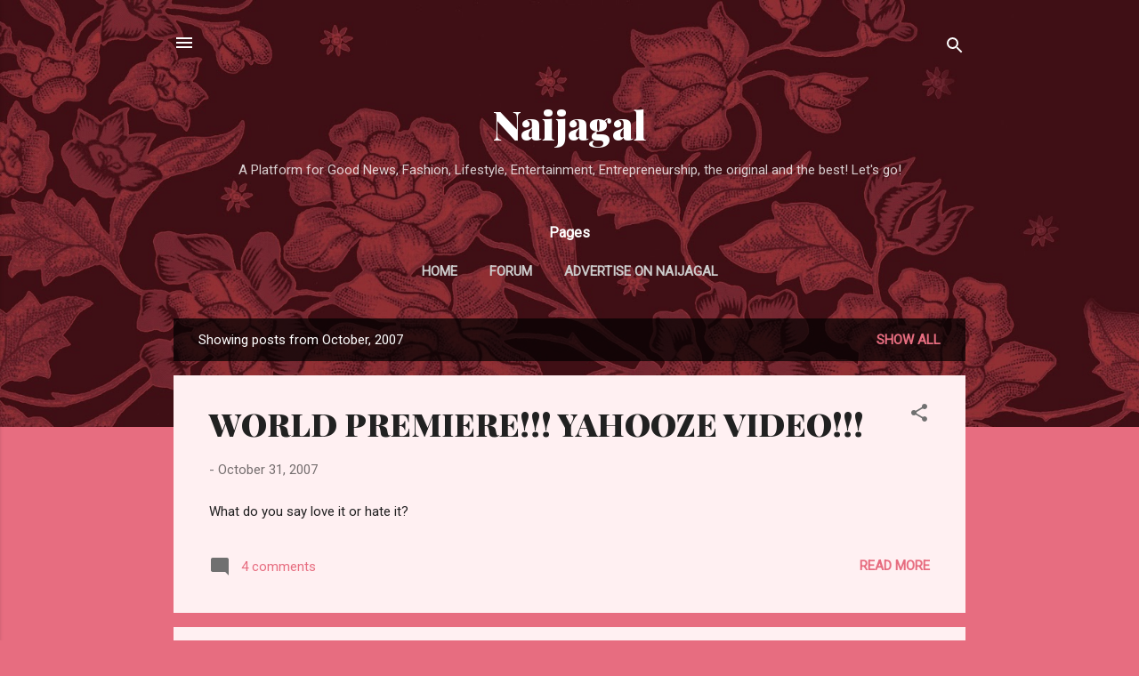

--- FILE ---
content_type: text/html; charset=UTF-8
request_url: https://naijagal.blogspot.com/2007/10/
body_size: 95557
content:
<!DOCTYPE html>
<html dir='ltr' lang='en'>
<head>
<meta content='width=device-width, initial-scale=1' name='viewport'/>
<title>Naijagal </title>
<meta content='text/html; charset=UTF-8' http-equiv='Content-Type'/>
<!-- Chrome, Firefox OS and Opera -->
<meta content='#e76d80' name='theme-color'/>
<!-- Windows Phone -->
<meta content='#e76d80' name='msapplication-navbutton-color'/>
<meta content='blogger' name='generator'/>
<link href='https://naijagal.blogspot.com/favicon.ico' rel='icon' type='image/x-icon'/>
<link href='https://naijagal.blogspot.com/2007/10/' rel='canonical'/>
<link rel="alternate" type="application/atom+xml" title="Naijagal  - Atom" href="https://naijagal.blogspot.com/feeds/posts/default" />
<link rel="alternate" type="application/rss+xml" title="Naijagal  - RSS" href="https://naijagal.blogspot.com/feeds/posts/default?alt=rss" />
<link rel="service.post" type="application/atom+xml" title="Naijagal  - Atom" href="https://www.blogger.com/feeds/30571842/posts/default" />
<!--Can't find substitution for tag [blog.ieCssRetrofitLinks]-->
<meta content='Nigerian News, Celebrity Gossip, Technology, Fashion Naija' name='description'/>
<meta content='https://naijagal.blogspot.com/2007/10/' property='og:url'/>
<meta content='Naijagal ' property='og:title'/>
<meta content='Nigerian News, Celebrity Gossip, Technology, Fashion Naija' property='og:description'/>
<meta content='https://blogger.googleusercontent.com/img/b/R29vZ2xl/AVvXsEjlROTSL6qTBNVwE9BACL9974syatBpfgP31yfJF0br6-wRPiHciWjTTDzfvEXNPOXNLEePMznHJNSBFjzOacnfnabEwQVgQEKURMRDkVu_HOtWWqQw2f-SvbeKVC-ibtFVcHxx/w1200-h630-p-k-no-nu/albsurebe4.jpg' property='og:image'/>
<meta content='https://blogger.googleusercontent.com/img/b/R29vZ2xl/AVvXsEgmFqIreZ5WTdv8tcopeyjT4zlcrciagdZP6YliugeUXmyBQsbfMYNbH-AXTWayC60TyLgudObh6rO0i9Arz6ru-gs_XQ4WsWBzX-P_vZBvv0U8Uq0XoVoYj7iLww4j2d2rIMbv/w1200-h630-p-k-no-nu/oluchi.JPG' property='og:image'/>
<meta content='https://blogger.googleusercontent.com/img/b/R29vZ2xl/AVvXsEhzT1QkH-_CXCxdikWfoPFfcvi_AhAvv-hYDQcZCT9ONv-VUKfc-la63kYcdLiomTVMPr5Le5mm7qur-FRLlTMNf3y76A104ty0qpzqoGSlhh40BcnfqGXu7b2LS5mVOIR1As9G/w1200-h630-p-k-no-nu/noblehairmain.jpg' property='og:image'/>
<meta content='https://lh3.googleusercontent.com/blogger_img_proxy/AEn0k_s7fS4uB342HzsuduZnYo6cbIUZsYzHmggT5sdBYgwCPmoI_uEI46ktYXiZAWVZG2F4opd0wvBQCtINQxdlEZK1lKYA7IPlE4E7jypx11N_3Vk5Mmsy5SCQZCJVb9Z3IAVuifiRmx2ZSs2IML3BP_H8skqjOVK8KaHYT7v2=w1200-h630-p-k-no-nu' property='og:image'/>
<meta content='https://lh3.googleusercontent.com/blogger_img_proxy/AEn0k_te56sZ2QYHlQS3p89g0s-6u1FbT978l2XDf5eU4YOleHowpu72eyzUGcPBxsANDx-5Q1KOMBY0RUgZG3iyuVNdH65eduZ30DaWKvlM8_WgkJ-iLSHECHjQA6ox9TnFhCEO5Jxx0IvILtkv-ss2qAnCH0kBVSMBxduLFAf1=w1200-h630-p-k-no-nu' property='og:image'/>
<meta content='https://lh3.googleusercontent.com/blogger_img_proxy/AEn0k_tMPXkG_tsq9XSJTSLzzJdkTZuWoNRq8FL6v4-P3Gtu7w8yn7Bjchw44gFeANB36edFsYSn-SYRJRf8bApO0ftZoyE6Dbf5kXBVb76UhngoHpH2MiHJQ5m_0XKA0aixK10PIZ_rgw=w1200-h630-p-k-no-nu' property='og:image'/>
<meta content='https://blogger.googleusercontent.com/img/b/R29vZ2xl/AVvXsEjo_SN_jdoab3A0_wSc4BdmdGZUwti7ZS_opKxpFzd52W56pZMCphMbH6JFIC80GgieuJenAQJNEtMCI-xVeMbosLrd23nkWRpP-Q-obq_oPSrXAdoaWLzaFOnYtwo8o75d7GXZ/w1200-h630-p-k-no-nu/TILEAVINGCOURT.JPG' property='og:image'/>
<meta content='https://blogger.googleusercontent.com/img/b/R29vZ2xl/AVvXsEhOc3vDxSm0BaXtzPS9UYGDoYxiILLqg4DmHASRCvIR4UXI1oqyjmBbee_QJy2W9r-rZETpG6rXb79AyUDnHn0X2z3gp621qwab0ZsMssAyJ9hAtPSnIHQ-5XU_Z6D7OaB1Iqy2/w1200-h630-p-k-no-nu/sealheidi.jpg' property='og:image'/>
<meta content='https://lh3.googleusercontent.com/blogger_img_proxy/AEn0k_uCyUXX0XCC3EJz9X_-VngOpgK8mcd-knywGp478o_3oChTvuF79W7WIjL3EsvNXWwJCJRD_K1GuggGz6elNfJX-ZuhacCrA2Xsd3k8VvFdIWEnbPiMTIM=w1200-h630-p-k-no-nu' property='og:image'/>
<meta content='https://lh3.googleusercontent.com/blogger_img_proxy/AEn0k_v3B4JF8ju6V66Q2ppOR2eTt_VhJznJ1cmUdzwSbq20eroLH7-6KV65dOQsMsON9foJKRMLE8hNQU8myqo4p80heJbj7F2frD6vf4KsLxZVjebRRFFViO7F5x8_CJ8W7m5ZCX8vsPxR=w1200-h630-p-k-no-nu' property='og:image'/>
<meta content='https://blogger.googleusercontent.com/img/b/R29vZ2xl/AVvXsEiquI8mA97pPGESlkaQ1RQwEZRXmWSSkS34Wpga6HliTgy7kgMZgfwNBUbt8mUUNFxxC_PbZBqPasM7RlTdjiPtjOoeuhrNNEaB9g3Gsi-NOzldUf-IQsvdoDXsT868MrI-fETe/w1200-h630-p-k-no-nu/thisdayblackeyed.jpg' property='og:image'/>
<meta content='https://lh3.googleusercontent.com/blogger_img_proxy/AEn0k_udalRewtCK1T84mVXbUr0tx18TyyYlbQ9cPaxYCxZCwiRuY3Lzg4B_5Hr-3ApGVlo_8c4qi-Dqy3u9buZ-BLx_JUdP8bJlyvhIv1-ezamhBNuKv8Fjq18rERGouWXmzg=w1200-h630-p-k-no-nu' property='og:image'/>
<meta content='https://blogger.googleusercontent.com/img/b/R29vZ2xl/AVvXsEiBP3SO7yjUBYrSSKAey7bPeykxJ3WIRW9g2zbiHP9IXufGFm12zIZRktV9_zdFrB1Crs0LCtkrhIKNGQIPUXfuLkiMV5pd1QfMQbkR47XZ2yDVIY37plK3vh8w6BwMuWW7fOd9/w1200-h630-p-k-no-nu/bolade.jpg' property='og:image'/>
<meta content='https://blogger.googleusercontent.com/img/b/R29vZ2xl/AVvXsEhJyzOee2hvFW5kMQielYD9jLu03G7wY0g_rq7fBVoIFciM4WLT4cXp7DHB8-ePL-6EUhghpr4CvQESWtpg80KdX2Pn42XLrCtbpYDIiJmSkJfKFnWJjTLfGkBWMn5PC3znS56z/w1200-h630-p-k-no-nu/tuFace01.jpg' property='og:image'/>
<meta content='https://blogger.googleusercontent.com/img/b/R29vZ2xl/AVvXsEgIAdNMvlQor4pdK6exe0p61V6fjAurC0_rcaJYH_OaVQXamr8tmM9sh40TxMg1FgB6zxudlzc31lDALkssIYAgBMDTieYB_TMOiD4zPEDqbLWvSEiauFhagizt0hSv0UrgOIqv/w1200-h630-p-k-no-nu/mrsdare.jpg' property='og:image'/>
<style type='text/css'>@font-face{font-family:'Playfair Display';font-style:normal;font-weight:900;font-display:swap;src:url(//fonts.gstatic.com/s/playfairdisplay/v40/nuFvD-vYSZviVYUb_rj3ij__anPXJzDwcbmjWBN2PKfsunDTbtPK-F2qC0usEw.woff2)format('woff2');unicode-range:U+0301,U+0400-045F,U+0490-0491,U+04B0-04B1,U+2116;}@font-face{font-family:'Playfair Display';font-style:normal;font-weight:900;font-display:swap;src:url(//fonts.gstatic.com/s/playfairdisplay/v40/nuFvD-vYSZviVYUb_rj3ij__anPXJzDwcbmjWBN2PKfsunDYbtPK-F2qC0usEw.woff2)format('woff2');unicode-range:U+0102-0103,U+0110-0111,U+0128-0129,U+0168-0169,U+01A0-01A1,U+01AF-01B0,U+0300-0301,U+0303-0304,U+0308-0309,U+0323,U+0329,U+1EA0-1EF9,U+20AB;}@font-face{font-family:'Playfair Display';font-style:normal;font-weight:900;font-display:swap;src:url(//fonts.gstatic.com/s/playfairdisplay/v40/nuFvD-vYSZviVYUb_rj3ij__anPXJzDwcbmjWBN2PKfsunDZbtPK-F2qC0usEw.woff2)format('woff2');unicode-range:U+0100-02BA,U+02BD-02C5,U+02C7-02CC,U+02CE-02D7,U+02DD-02FF,U+0304,U+0308,U+0329,U+1D00-1DBF,U+1E00-1E9F,U+1EF2-1EFF,U+2020,U+20A0-20AB,U+20AD-20C0,U+2113,U+2C60-2C7F,U+A720-A7FF;}@font-face{font-family:'Playfair Display';font-style:normal;font-weight:900;font-display:swap;src:url(//fonts.gstatic.com/s/playfairdisplay/v40/nuFvD-vYSZviVYUb_rj3ij__anPXJzDwcbmjWBN2PKfsunDXbtPK-F2qC0s.woff2)format('woff2');unicode-range:U+0000-00FF,U+0131,U+0152-0153,U+02BB-02BC,U+02C6,U+02DA,U+02DC,U+0304,U+0308,U+0329,U+2000-206F,U+20AC,U+2122,U+2191,U+2193,U+2212,U+2215,U+FEFF,U+FFFD;}@font-face{font-family:'Roboto';font-style:italic;font-weight:300;font-stretch:100%;font-display:swap;src:url(//fonts.gstatic.com/s/roboto/v50/KFOKCnqEu92Fr1Mu53ZEC9_Vu3r1gIhOszmOClHrs6ljXfMMLt_QuAX-k3Yi128m0kN2.woff2)format('woff2');unicode-range:U+0460-052F,U+1C80-1C8A,U+20B4,U+2DE0-2DFF,U+A640-A69F,U+FE2E-FE2F;}@font-face{font-family:'Roboto';font-style:italic;font-weight:300;font-stretch:100%;font-display:swap;src:url(//fonts.gstatic.com/s/roboto/v50/KFOKCnqEu92Fr1Mu53ZEC9_Vu3r1gIhOszmOClHrs6ljXfMMLt_QuAz-k3Yi128m0kN2.woff2)format('woff2');unicode-range:U+0301,U+0400-045F,U+0490-0491,U+04B0-04B1,U+2116;}@font-face{font-family:'Roboto';font-style:italic;font-weight:300;font-stretch:100%;font-display:swap;src:url(//fonts.gstatic.com/s/roboto/v50/KFOKCnqEu92Fr1Mu53ZEC9_Vu3r1gIhOszmOClHrs6ljXfMMLt_QuAT-k3Yi128m0kN2.woff2)format('woff2');unicode-range:U+1F00-1FFF;}@font-face{font-family:'Roboto';font-style:italic;font-weight:300;font-stretch:100%;font-display:swap;src:url(//fonts.gstatic.com/s/roboto/v50/KFOKCnqEu92Fr1Mu53ZEC9_Vu3r1gIhOszmOClHrs6ljXfMMLt_QuAv-k3Yi128m0kN2.woff2)format('woff2');unicode-range:U+0370-0377,U+037A-037F,U+0384-038A,U+038C,U+038E-03A1,U+03A3-03FF;}@font-face{font-family:'Roboto';font-style:italic;font-weight:300;font-stretch:100%;font-display:swap;src:url(//fonts.gstatic.com/s/roboto/v50/KFOKCnqEu92Fr1Mu53ZEC9_Vu3r1gIhOszmOClHrs6ljXfMMLt_QuHT-k3Yi128m0kN2.woff2)format('woff2');unicode-range:U+0302-0303,U+0305,U+0307-0308,U+0310,U+0312,U+0315,U+031A,U+0326-0327,U+032C,U+032F-0330,U+0332-0333,U+0338,U+033A,U+0346,U+034D,U+0391-03A1,U+03A3-03A9,U+03B1-03C9,U+03D1,U+03D5-03D6,U+03F0-03F1,U+03F4-03F5,U+2016-2017,U+2034-2038,U+203C,U+2040,U+2043,U+2047,U+2050,U+2057,U+205F,U+2070-2071,U+2074-208E,U+2090-209C,U+20D0-20DC,U+20E1,U+20E5-20EF,U+2100-2112,U+2114-2115,U+2117-2121,U+2123-214F,U+2190,U+2192,U+2194-21AE,U+21B0-21E5,U+21F1-21F2,U+21F4-2211,U+2213-2214,U+2216-22FF,U+2308-230B,U+2310,U+2319,U+231C-2321,U+2336-237A,U+237C,U+2395,U+239B-23B7,U+23D0,U+23DC-23E1,U+2474-2475,U+25AF,U+25B3,U+25B7,U+25BD,U+25C1,U+25CA,U+25CC,U+25FB,U+266D-266F,U+27C0-27FF,U+2900-2AFF,U+2B0E-2B11,U+2B30-2B4C,U+2BFE,U+3030,U+FF5B,U+FF5D,U+1D400-1D7FF,U+1EE00-1EEFF;}@font-face{font-family:'Roboto';font-style:italic;font-weight:300;font-stretch:100%;font-display:swap;src:url(//fonts.gstatic.com/s/roboto/v50/KFOKCnqEu92Fr1Mu53ZEC9_Vu3r1gIhOszmOClHrs6ljXfMMLt_QuGb-k3Yi128m0kN2.woff2)format('woff2');unicode-range:U+0001-000C,U+000E-001F,U+007F-009F,U+20DD-20E0,U+20E2-20E4,U+2150-218F,U+2190,U+2192,U+2194-2199,U+21AF,U+21E6-21F0,U+21F3,U+2218-2219,U+2299,U+22C4-22C6,U+2300-243F,U+2440-244A,U+2460-24FF,U+25A0-27BF,U+2800-28FF,U+2921-2922,U+2981,U+29BF,U+29EB,U+2B00-2BFF,U+4DC0-4DFF,U+FFF9-FFFB,U+10140-1018E,U+10190-1019C,U+101A0,U+101D0-101FD,U+102E0-102FB,U+10E60-10E7E,U+1D2C0-1D2D3,U+1D2E0-1D37F,U+1F000-1F0FF,U+1F100-1F1AD,U+1F1E6-1F1FF,U+1F30D-1F30F,U+1F315,U+1F31C,U+1F31E,U+1F320-1F32C,U+1F336,U+1F378,U+1F37D,U+1F382,U+1F393-1F39F,U+1F3A7-1F3A8,U+1F3AC-1F3AF,U+1F3C2,U+1F3C4-1F3C6,U+1F3CA-1F3CE,U+1F3D4-1F3E0,U+1F3ED,U+1F3F1-1F3F3,U+1F3F5-1F3F7,U+1F408,U+1F415,U+1F41F,U+1F426,U+1F43F,U+1F441-1F442,U+1F444,U+1F446-1F449,U+1F44C-1F44E,U+1F453,U+1F46A,U+1F47D,U+1F4A3,U+1F4B0,U+1F4B3,U+1F4B9,U+1F4BB,U+1F4BF,U+1F4C8-1F4CB,U+1F4D6,U+1F4DA,U+1F4DF,U+1F4E3-1F4E6,U+1F4EA-1F4ED,U+1F4F7,U+1F4F9-1F4FB,U+1F4FD-1F4FE,U+1F503,U+1F507-1F50B,U+1F50D,U+1F512-1F513,U+1F53E-1F54A,U+1F54F-1F5FA,U+1F610,U+1F650-1F67F,U+1F687,U+1F68D,U+1F691,U+1F694,U+1F698,U+1F6AD,U+1F6B2,U+1F6B9-1F6BA,U+1F6BC,U+1F6C6-1F6CF,U+1F6D3-1F6D7,U+1F6E0-1F6EA,U+1F6F0-1F6F3,U+1F6F7-1F6FC,U+1F700-1F7FF,U+1F800-1F80B,U+1F810-1F847,U+1F850-1F859,U+1F860-1F887,U+1F890-1F8AD,U+1F8B0-1F8BB,U+1F8C0-1F8C1,U+1F900-1F90B,U+1F93B,U+1F946,U+1F984,U+1F996,U+1F9E9,U+1FA00-1FA6F,U+1FA70-1FA7C,U+1FA80-1FA89,U+1FA8F-1FAC6,U+1FACE-1FADC,U+1FADF-1FAE9,U+1FAF0-1FAF8,U+1FB00-1FBFF;}@font-face{font-family:'Roboto';font-style:italic;font-weight:300;font-stretch:100%;font-display:swap;src:url(//fonts.gstatic.com/s/roboto/v50/KFOKCnqEu92Fr1Mu53ZEC9_Vu3r1gIhOszmOClHrs6ljXfMMLt_QuAf-k3Yi128m0kN2.woff2)format('woff2');unicode-range:U+0102-0103,U+0110-0111,U+0128-0129,U+0168-0169,U+01A0-01A1,U+01AF-01B0,U+0300-0301,U+0303-0304,U+0308-0309,U+0323,U+0329,U+1EA0-1EF9,U+20AB;}@font-face{font-family:'Roboto';font-style:italic;font-weight:300;font-stretch:100%;font-display:swap;src:url(//fonts.gstatic.com/s/roboto/v50/KFOKCnqEu92Fr1Mu53ZEC9_Vu3r1gIhOszmOClHrs6ljXfMMLt_QuAb-k3Yi128m0kN2.woff2)format('woff2');unicode-range:U+0100-02BA,U+02BD-02C5,U+02C7-02CC,U+02CE-02D7,U+02DD-02FF,U+0304,U+0308,U+0329,U+1D00-1DBF,U+1E00-1E9F,U+1EF2-1EFF,U+2020,U+20A0-20AB,U+20AD-20C0,U+2113,U+2C60-2C7F,U+A720-A7FF;}@font-face{font-family:'Roboto';font-style:italic;font-weight:300;font-stretch:100%;font-display:swap;src:url(//fonts.gstatic.com/s/roboto/v50/KFOKCnqEu92Fr1Mu53ZEC9_Vu3r1gIhOszmOClHrs6ljXfMMLt_QuAj-k3Yi128m0g.woff2)format('woff2');unicode-range:U+0000-00FF,U+0131,U+0152-0153,U+02BB-02BC,U+02C6,U+02DA,U+02DC,U+0304,U+0308,U+0329,U+2000-206F,U+20AC,U+2122,U+2191,U+2193,U+2212,U+2215,U+FEFF,U+FFFD;}@font-face{font-family:'Roboto';font-style:normal;font-weight:400;font-stretch:100%;font-display:swap;src:url(//fonts.gstatic.com/s/roboto/v50/KFOMCnqEu92Fr1ME7kSn66aGLdTylUAMQXC89YmC2DPNWubEbVmZiAr0klQmz24O0g.woff2)format('woff2');unicode-range:U+0460-052F,U+1C80-1C8A,U+20B4,U+2DE0-2DFF,U+A640-A69F,U+FE2E-FE2F;}@font-face{font-family:'Roboto';font-style:normal;font-weight:400;font-stretch:100%;font-display:swap;src:url(//fonts.gstatic.com/s/roboto/v50/KFOMCnqEu92Fr1ME7kSn66aGLdTylUAMQXC89YmC2DPNWubEbVmQiAr0klQmz24O0g.woff2)format('woff2');unicode-range:U+0301,U+0400-045F,U+0490-0491,U+04B0-04B1,U+2116;}@font-face{font-family:'Roboto';font-style:normal;font-weight:400;font-stretch:100%;font-display:swap;src:url(//fonts.gstatic.com/s/roboto/v50/KFOMCnqEu92Fr1ME7kSn66aGLdTylUAMQXC89YmC2DPNWubEbVmYiAr0klQmz24O0g.woff2)format('woff2');unicode-range:U+1F00-1FFF;}@font-face{font-family:'Roboto';font-style:normal;font-weight:400;font-stretch:100%;font-display:swap;src:url(//fonts.gstatic.com/s/roboto/v50/KFOMCnqEu92Fr1ME7kSn66aGLdTylUAMQXC89YmC2DPNWubEbVmXiAr0klQmz24O0g.woff2)format('woff2');unicode-range:U+0370-0377,U+037A-037F,U+0384-038A,U+038C,U+038E-03A1,U+03A3-03FF;}@font-face{font-family:'Roboto';font-style:normal;font-weight:400;font-stretch:100%;font-display:swap;src:url(//fonts.gstatic.com/s/roboto/v50/KFOMCnqEu92Fr1ME7kSn66aGLdTylUAMQXC89YmC2DPNWubEbVnoiAr0klQmz24O0g.woff2)format('woff2');unicode-range:U+0302-0303,U+0305,U+0307-0308,U+0310,U+0312,U+0315,U+031A,U+0326-0327,U+032C,U+032F-0330,U+0332-0333,U+0338,U+033A,U+0346,U+034D,U+0391-03A1,U+03A3-03A9,U+03B1-03C9,U+03D1,U+03D5-03D6,U+03F0-03F1,U+03F4-03F5,U+2016-2017,U+2034-2038,U+203C,U+2040,U+2043,U+2047,U+2050,U+2057,U+205F,U+2070-2071,U+2074-208E,U+2090-209C,U+20D0-20DC,U+20E1,U+20E5-20EF,U+2100-2112,U+2114-2115,U+2117-2121,U+2123-214F,U+2190,U+2192,U+2194-21AE,U+21B0-21E5,U+21F1-21F2,U+21F4-2211,U+2213-2214,U+2216-22FF,U+2308-230B,U+2310,U+2319,U+231C-2321,U+2336-237A,U+237C,U+2395,U+239B-23B7,U+23D0,U+23DC-23E1,U+2474-2475,U+25AF,U+25B3,U+25B7,U+25BD,U+25C1,U+25CA,U+25CC,U+25FB,U+266D-266F,U+27C0-27FF,U+2900-2AFF,U+2B0E-2B11,U+2B30-2B4C,U+2BFE,U+3030,U+FF5B,U+FF5D,U+1D400-1D7FF,U+1EE00-1EEFF;}@font-face{font-family:'Roboto';font-style:normal;font-weight:400;font-stretch:100%;font-display:swap;src:url(//fonts.gstatic.com/s/roboto/v50/KFOMCnqEu92Fr1ME7kSn66aGLdTylUAMQXC89YmC2DPNWubEbVn6iAr0klQmz24O0g.woff2)format('woff2');unicode-range:U+0001-000C,U+000E-001F,U+007F-009F,U+20DD-20E0,U+20E2-20E4,U+2150-218F,U+2190,U+2192,U+2194-2199,U+21AF,U+21E6-21F0,U+21F3,U+2218-2219,U+2299,U+22C4-22C6,U+2300-243F,U+2440-244A,U+2460-24FF,U+25A0-27BF,U+2800-28FF,U+2921-2922,U+2981,U+29BF,U+29EB,U+2B00-2BFF,U+4DC0-4DFF,U+FFF9-FFFB,U+10140-1018E,U+10190-1019C,U+101A0,U+101D0-101FD,U+102E0-102FB,U+10E60-10E7E,U+1D2C0-1D2D3,U+1D2E0-1D37F,U+1F000-1F0FF,U+1F100-1F1AD,U+1F1E6-1F1FF,U+1F30D-1F30F,U+1F315,U+1F31C,U+1F31E,U+1F320-1F32C,U+1F336,U+1F378,U+1F37D,U+1F382,U+1F393-1F39F,U+1F3A7-1F3A8,U+1F3AC-1F3AF,U+1F3C2,U+1F3C4-1F3C6,U+1F3CA-1F3CE,U+1F3D4-1F3E0,U+1F3ED,U+1F3F1-1F3F3,U+1F3F5-1F3F7,U+1F408,U+1F415,U+1F41F,U+1F426,U+1F43F,U+1F441-1F442,U+1F444,U+1F446-1F449,U+1F44C-1F44E,U+1F453,U+1F46A,U+1F47D,U+1F4A3,U+1F4B0,U+1F4B3,U+1F4B9,U+1F4BB,U+1F4BF,U+1F4C8-1F4CB,U+1F4D6,U+1F4DA,U+1F4DF,U+1F4E3-1F4E6,U+1F4EA-1F4ED,U+1F4F7,U+1F4F9-1F4FB,U+1F4FD-1F4FE,U+1F503,U+1F507-1F50B,U+1F50D,U+1F512-1F513,U+1F53E-1F54A,U+1F54F-1F5FA,U+1F610,U+1F650-1F67F,U+1F687,U+1F68D,U+1F691,U+1F694,U+1F698,U+1F6AD,U+1F6B2,U+1F6B9-1F6BA,U+1F6BC,U+1F6C6-1F6CF,U+1F6D3-1F6D7,U+1F6E0-1F6EA,U+1F6F0-1F6F3,U+1F6F7-1F6FC,U+1F700-1F7FF,U+1F800-1F80B,U+1F810-1F847,U+1F850-1F859,U+1F860-1F887,U+1F890-1F8AD,U+1F8B0-1F8BB,U+1F8C0-1F8C1,U+1F900-1F90B,U+1F93B,U+1F946,U+1F984,U+1F996,U+1F9E9,U+1FA00-1FA6F,U+1FA70-1FA7C,U+1FA80-1FA89,U+1FA8F-1FAC6,U+1FACE-1FADC,U+1FADF-1FAE9,U+1FAF0-1FAF8,U+1FB00-1FBFF;}@font-face{font-family:'Roboto';font-style:normal;font-weight:400;font-stretch:100%;font-display:swap;src:url(//fonts.gstatic.com/s/roboto/v50/KFOMCnqEu92Fr1ME7kSn66aGLdTylUAMQXC89YmC2DPNWubEbVmbiAr0klQmz24O0g.woff2)format('woff2');unicode-range:U+0102-0103,U+0110-0111,U+0128-0129,U+0168-0169,U+01A0-01A1,U+01AF-01B0,U+0300-0301,U+0303-0304,U+0308-0309,U+0323,U+0329,U+1EA0-1EF9,U+20AB;}@font-face{font-family:'Roboto';font-style:normal;font-weight:400;font-stretch:100%;font-display:swap;src:url(//fonts.gstatic.com/s/roboto/v50/KFOMCnqEu92Fr1ME7kSn66aGLdTylUAMQXC89YmC2DPNWubEbVmaiAr0klQmz24O0g.woff2)format('woff2');unicode-range:U+0100-02BA,U+02BD-02C5,U+02C7-02CC,U+02CE-02D7,U+02DD-02FF,U+0304,U+0308,U+0329,U+1D00-1DBF,U+1E00-1E9F,U+1EF2-1EFF,U+2020,U+20A0-20AB,U+20AD-20C0,U+2113,U+2C60-2C7F,U+A720-A7FF;}@font-face{font-family:'Roboto';font-style:normal;font-weight:400;font-stretch:100%;font-display:swap;src:url(//fonts.gstatic.com/s/roboto/v50/KFOMCnqEu92Fr1ME7kSn66aGLdTylUAMQXC89YmC2DPNWubEbVmUiAr0klQmz24.woff2)format('woff2');unicode-range:U+0000-00FF,U+0131,U+0152-0153,U+02BB-02BC,U+02C6,U+02DA,U+02DC,U+0304,U+0308,U+0329,U+2000-206F,U+20AC,U+2122,U+2191,U+2193,U+2212,U+2215,U+FEFF,U+FFFD;}</style>
<style id='page-skin-1' type='text/css'><!--
/*! normalize.css v3.0.1 | MIT License | git.io/normalize */html{font-family:sans-serif;-ms-text-size-adjust:100%;-webkit-text-size-adjust:100%}body{margin:0}article,aside,details,figcaption,figure,footer,header,hgroup,main,nav,section,summary{display:block}audio,canvas,progress,video{display:inline-block;vertical-align:baseline}audio:not([controls]){display:none;height:0}[hidden],template{display:none}a{background:transparent}a:active,a:hover{outline:0}abbr[title]{border-bottom:1px dotted}b,strong{font-weight:bold}dfn{font-style:italic}h1{font-size:2em;margin:.67em 0}mark{background:#ff0;color:#000}small{font-size:80%}sub,sup{font-size:75%;line-height:0;position:relative;vertical-align:baseline}sup{top:-0.5em}sub{bottom:-0.25em}img{border:0}svg:not(:root){overflow:hidden}figure{margin:1em 40px}hr{-moz-box-sizing:content-box;box-sizing:content-box;height:0}pre{overflow:auto}code,kbd,pre,samp{font-family:monospace,monospace;font-size:1em}button,input,optgroup,select,textarea{color:inherit;font:inherit;margin:0}button{overflow:visible}button,select{text-transform:none}button,html input[type="button"],input[type="reset"],input[type="submit"]{-webkit-appearance:button;cursor:pointer}button[disabled],html input[disabled]{cursor:default}button::-moz-focus-inner,input::-moz-focus-inner{border:0;padding:0}input{line-height:normal}input[type="checkbox"],input[type="radio"]{box-sizing:border-box;padding:0}input[type="number"]::-webkit-inner-spin-button,input[type="number"]::-webkit-outer-spin-button{height:auto}input[type="search"]{-webkit-appearance:textfield;-moz-box-sizing:content-box;-webkit-box-sizing:content-box;box-sizing:content-box}input[type="search"]::-webkit-search-cancel-button,input[type="search"]::-webkit-search-decoration{-webkit-appearance:none}fieldset{border:1px solid #c0c0c0;margin:0 2px;padding:.35em .625em .75em}legend{border:0;padding:0}textarea{overflow:auto}optgroup{font-weight:bold}table{border-collapse:collapse;border-spacing:0}td,th{padding:0}
/*!************************************************
* Blogger Template Style
* Name: Contempo
**************************************************/
body{
overflow-wrap:break-word;
word-break:break-word;
word-wrap:break-word
}
.hidden{
display:none
}
.invisible{
visibility:hidden
}
.container::after,.float-container::after{
clear:both;
content:"";
display:table
}
.clearboth{
clear:both
}
#comments .comment .comment-actions,.subscribe-popup .FollowByEmail .follow-by-email-submit,.widget.Profile .profile-link,.widget.Profile .profile-link.visit-profile{
background:0 0;
border:0;
box-shadow:none;
color:#e76d80;
cursor:pointer;
font-size:14px;
font-weight:700;
outline:0;
text-decoration:none;
text-transform:uppercase;
width:auto
}
.dim-overlay{
background-color:rgba(0,0,0,.54);
height:100vh;
left:0;
position:fixed;
top:0;
width:100%
}
#sharing-dim-overlay{
background-color:transparent
}
input::-ms-clear{
display:none
}
.blogger-logo,.svg-icon-24.blogger-logo{
fill:#ff9800;
opacity:1
}
.loading-spinner-large{
-webkit-animation:mspin-rotate 1.568s infinite linear;
animation:mspin-rotate 1.568s infinite linear;
height:48px;
overflow:hidden;
position:absolute;
width:48px;
z-index:200
}
.loading-spinner-large>div{
-webkit-animation:mspin-revrot 5332ms infinite steps(4);
animation:mspin-revrot 5332ms infinite steps(4)
}
.loading-spinner-large>div>div{
-webkit-animation:mspin-singlecolor-large-film 1333ms infinite steps(81);
animation:mspin-singlecolor-large-film 1333ms infinite steps(81);
background-size:100%;
height:48px;
width:3888px
}
.mspin-black-large>div>div,.mspin-grey_54-large>div>div{
background-image:url(https://www.blogblog.com/indie/mspin_black_large.svg)
}
.mspin-white-large>div>div{
background-image:url(https://www.blogblog.com/indie/mspin_white_large.svg)
}
.mspin-grey_54-large{
opacity:.54
}
@-webkit-keyframes mspin-singlecolor-large-film{
from{
-webkit-transform:translateX(0);
transform:translateX(0)
}
to{
-webkit-transform:translateX(-3888px);
transform:translateX(-3888px)
}
}
@keyframes mspin-singlecolor-large-film{
from{
-webkit-transform:translateX(0);
transform:translateX(0)
}
to{
-webkit-transform:translateX(-3888px);
transform:translateX(-3888px)
}
}
@-webkit-keyframes mspin-rotate{
from{
-webkit-transform:rotate(0);
transform:rotate(0)
}
to{
-webkit-transform:rotate(360deg);
transform:rotate(360deg)
}
}
@keyframes mspin-rotate{
from{
-webkit-transform:rotate(0);
transform:rotate(0)
}
to{
-webkit-transform:rotate(360deg);
transform:rotate(360deg)
}
}
@-webkit-keyframes mspin-revrot{
from{
-webkit-transform:rotate(0);
transform:rotate(0)
}
to{
-webkit-transform:rotate(-360deg);
transform:rotate(-360deg)
}
}
@keyframes mspin-revrot{
from{
-webkit-transform:rotate(0);
transform:rotate(0)
}
to{
-webkit-transform:rotate(-360deg);
transform:rotate(-360deg)
}
}
.skip-navigation{
background-color:#fff;
box-sizing:border-box;
color:#000;
display:block;
height:0;
left:0;
line-height:50px;
overflow:hidden;
padding-top:0;
position:fixed;
text-align:center;
top:0;
-webkit-transition:box-shadow .3s,height .3s,padding-top .3s;
transition:box-shadow .3s,height .3s,padding-top .3s;
width:100%;
z-index:900
}
.skip-navigation:focus{
box-shadow:0 4px 5px 0 rgba(0,0,0,.14),0 1px 10px 0 rgba(0,0,0,.12),0 2px 4px -1px rgba(0,0,0,.2);
height:50px
}
#main{
outline:0
}
.main-heading{
position:absolute;
clip:rect(1px,1px,1px,1px);
padding:0;
border:0;
height:1px;
width:1px;
overflow:hidden
}
.Attribution{
margin-top:1em;
text-align:center
}
.Attribution .blogger img,.Attribution .blogger svg{
vertical-align:bottom
}
.Attribution .blogger img{
margin-right:.5em
}
.Attribution div{
line-height:24px;
margin-top:.5em
}
.Attribution .copyright,.Attribution .image-attribution{
font-size:.7em;
margin-top:1.5em
}
.BLOG_mobile_video_class{
display:none
}
.bg-photo{
background-attachment:scroll!important
}
body .CSS_LIGHTBOX{
z-index:900
}
.extendable .show-less,.extendable .show-more{
border-color:#e76d80;
color:#e76d80;
margin-top:8px
}
.extendable .show-less.hidden,.extendable .show-more.hidden{
display:none
}
.inline-ad{
display:none;
max-width:100%;
overflow:hidden
}
.adsbygoogle{
display:block
}
#cookieChoiceInfo{
bottom:0;
top:auto
}
iframe.b-hbp-video{
border:0
}
.post-body img{
max-width:100%
}
.post-body iframe{
max-width:100%
}
.post-body a[imageanchor="1"]{
display:inline-block
}
.byline{
margin-right:1em
}
.byline:last-child{
margin-right:0
}
.link-copied-dialog{
max-width:520px;
outline:0
}
.link-copied-dialog .modal-dialog-buttons{
margin-top:8px
}
.link-copied-dialog .goog-buttonset-default{
background:0 0;
border:0
}
.link-copied-dialog .goog-buttonset-default:focus{
outline:0
}
.paging-control-container{
margin-bottom:16px
}
.paging-control-container .paging-control{
display:inline-block
}
.paging-control-container .comment-range-text::after,.paging-control-container .paging-control{
color:#e76d80
}
.paging-control-container .comment-range-text,.paging-control-container .paging-control{
margin-right:8px
}
.paging-control-container .comment-range-text::after,.paging-control-container .paging-control::after{
content:"\b7";
cursor:default;
padding-left:8px;
pointer-events:none
}
.paging-control-container .comment-range-text:last-child::after,.paging-control-container .paging-control:last-child::after{
content:none
}
.byline.reactions iframe{
height:20px
}
.b-notification{
color:#000;
background-color:#fff;
border-bottom:solid 1px #000;
box-sizing:border-box;
padding:16px 32px;
text-align:center
}
.b-notification.visible{
-webkit-transition:margin-top .3s cubic-bezier(.4,0,.2,1);
transition:margin-top .3s cubic-bezier(.4,0,.2,1)
}
.b-notification.invisible{
position:absolute
}
.b-notification-close{
position:absolute;
right:8px;
top:8px
}
.no-posts-message{
line-height:40px;
text-align:center
}
@media screen and (max-width:800px){
body.item-view .post-body a[imageanchor="1"][style*="float: left;"],body.item-view .post-body a[imageanchor="1"][style*="float: right;"]{
float:none!important;
clear:none!important
}
body.item-view .post-body a[imageanchor="1"] img{
display:block;
height:auto;
margin:0 auto
}
body.item-view .post-body>.separator:first-child>a[imageanchor="1"]:first-child{
margin-top:20px
}
.post-body a[imageanchor]{
display:block
}
body.item-view .post-body a[imageanchor="1"]{
margin-left:0!important;
margin-right:0!important
}
body.item-view .post-body a[imageanchor="1"]+a[imageanchor="1"]{
margin-top:16px
}
}
.item-control{
display:none
}
#comments{
border-top:1px dashed rgba(0,0,0,.54);
margin-top:20px;
padding:20px
}
#comments .comment-thread ol{
margin:0;
padding-left:0;
padding-left:0
}
#comments .comment .comment-replybox-single,#comments .comment-thread .comment-replies{
margin-left:60px
}
#comments .comment-thread .thread-count{
display:none
}
#comments .comment{
list-style-type:none;
padding:0 0 30px;
position:relative
}
#comments .comment .comment{
padding-bottom:8px
}
.comment .avatar-image-container{
position:absolute
}
.comment .avatar-image-container img{
border-radius:50%
}
.avatar-image-container svg,.comment .avatar-image-container .avatar-icon{
border-radius:50%;
border:solid 1px #707070;
box-sizing:border-box;
fill:#707070;
height:35px;
margin:0;
padding:7px;
width:35px
}
.comment .comment-block{
margin-top:10px;
margin-left:60px;
padding-bottom:0
}
#comments .comment-author-header-wrapper{
margin-left:40px
}
#comments .comment .thread-expanded .comment-block{
padding-bottom:20px
}
#comments .comment .comment-header .user,#comments .comment .comment-header .user a{
color:#212121;
font-style:normal;
font-weight:700
}
#comments .comment .comment-actions{
bottom:0;
margin-bottom:15px;
position:absolute
}
#comments .comment .comment-actions>*{
margin-right:8px
}
#comments .comment .comment-header .datetime{
bottom:0;
color:rgba(33,33,33,.54);
display:inline-block;
font-size:13px;
font-style:italic;
margin-left:8px
}
#comments .comment .comment-footer .comment-timestamp a,#comments .comment .comment-header .datetime a{
color:rgba(33,33,33,.54)
}
#comments .comment .comment-content,.comment .comment-body{
margin-top:12px;
word-break:break-word
}
.comment-body{
margin-bottom:12px
}
#comments.embed[data-num-comments="0"]{
border:0;
margin-top:0;
padding-top:0
}
#comments.embed[data-num-comments="0"] #comment-post-message,#comments.embed[data-num-comments="0"] div.comment-form>p,#comments.embed[data-num-comments="0"] p.comment-footer{
display:none
}
#comment-editor-src{
display:none
}
.comments .comments-content .loadmore.loaded{
max-height:0;
opacity:0;
overflow:hidden
}
.extendable .remaining-items{
height:0;
overflow:hidden;
-webkit-transition:height .3s cubic-bezier(.4,0,.2,1);
transition:height .3s cubic-bezier(.4,0,.2,1)
}
.extendable .remaining-items.expanded{
height:auto
}
.svg-icon-24,.svg-icon-24-button{
cursor:pointer;
height:24px;
width:24px;
min-width:24px
}
.touch-icon{
margin:-12px;
padding:12px
}
.touch-icon:active,.touch-icon:focus{
background-color:rgba(153,153,153,.4);
border-radius:50%
}
svg:not(:root).touch-icon{
overflow:visible
}
html[dir=rtl] .rtl-reversible-icon{
-webkit-transform:scaleX(-1);
-ms-transform:scaleX(-1);
transform:scaleX(-1)
}
.svg-icon-24-button,.touch-icon-button{
background:0 0;
border:0;
margin:0;
outline:0;
padding:0
}
.touch-icon-button .touch-icon:active,.touch-icon-button .touch-icon:focus{
background-color:transparent
}
.touch-icon-button:active .touch-icon,.touch-icon-button:focus .touch-icon{
background-color:rgba(153,153,153,.4);
border-radius:50%
}
.Profile .default-avatar-wrapper .avatar-icon{
border-radius:50%;
border:solid 1px #707070;
box-sizing:border-box;
fill:#707070;
margin:0
}
.Profile .individual .default-avatar-wrapper .avatar-icon{
padding:25px
}
.Profile .individual .avatar-icon,.Profile .individual .profile-img{
height:120px;
width:120px
}
.Profile .team .default-avatar-wrapper .avatar-icon{
padding:8px
}
.Profile .team .avatar-icon,.Profile .team .default-avatar-wrapper,.Profile .team .profile-img{
height:40px;
width:40px
}
.snippet-container{
margin:0;
position:relative;
overflow:hidden
}
.snippet-fade{
bottom:0;
box-sizing:border-box;
position:absolute;
width:96px
}
.snippet-fade{
right:0
}
.snippet-fade:after{
content:"\2026"
}
.snippet-fade:after{
float:right
}
.post-bottom{
-webkit-box-align:center;
-webkit-align-items:center;
-ms-flex-align:center;
align-items:center;
display:-webkit-box;
display:-webkit-flex;
display:-ms-flexbox;
display:flex;
-webkit-flex-wrap:wrap;
-ms-flex-wrap:wrap;
flex-wrap:wrap
}
.post-footer{
-webkit-box-flex:1;
-webkit-flex:1 1 auto;
-ms-flex:1 1 auto;
flex:1 1 auto;
-webkit-flex-wrap:wrap;
-ms-flex-wrap:wrap;
flex-wrap:wrap;
-webkit-box-ordinal-group:2;
-webkit-order:1;
-ms-flex-order:1;
order:1
}
.post-footer>*{
-webkit-box-flex:0;
-webkit-flex:0 1 auto;
-ms-flex:0 1 auto;
flex:0 1 auto
}
.post-footer .byline:last-child{
margin-right:1em
}
.jump-link{
-webkit-box-flex:0;
-webkit-flex:0 0 auto;
-ms-flex:0 0 auto;
flex:0 0 auto;
-webkit-box-ordinal-group:3;
-webkit-order:2;
-ms-flex-order:2;
order:2
}
.centered-top-container.sticky{
left:0;
position:fixed;
right:0;
top:0;
width:auto;
z-index:50;
-webkit-transition-property:opacity,-webkit-transform;
transition-property:opacity,-webkit-transform;
transition-property:transform,opacity;
transition-property:transform,opacity,-webkit-transform;
-webkit-transition-duration:.2s;
transition-duration:.2s;
-webkit-transition-timing-function:cubic-bezier(.4,0,.2,1);
transition-timing-function:cubic-bezier(.4,0,.2,1)
}
.centered-top-placeholder{
display:none
}
.collapsed-header .centered-top-placeholder{
display:block
}
.centered-top-container .Header .replaced h1,.centered-top-placeholder .Header .replaced h1{
display:none
}
.centered-top-container.sticky .Header .replaced h1{
display:block
}
.centered-top-container.sticky .Header .header-widget{
background:0 0
}
.centered-top-container.sticky .Header .header-image-wrapper{
display:none
}
.centered-top-container img,.centered-top-placeholder img{
max-width:100%
}
.collapsible{
-webkit-transition:height .3s cubic-bezier(.4,0,.2,1);
transition:height .3s cubic-bezier(.4,0,.2,1)
}
.collapsible,.collapsible>summary{
display:block;
overflow:hidden
}
.collapsible>:not(summary){
display:none
}
.collapsible[open]>:not(summary){
display:block
}
.collapsible:focus,.collapsible>summary:focus{
outline:0
}
.collapsible>summary{
cursor:pointer;
display:block;
padding:0
}
.collapsible:focus>summary,.collapsible>summary:focus{
background-color:transparent
}
.collapsible>summary::-webkit-details-marker{
display:none
}
.collapsible-title{
-webkit-box-align:center;
-webkit-align-items:center;
-ms-flex-align:center;
align-items:center;
display:-webkit-box;
display:-webkit-flex;
display:-ms-flexbox;
display:flex
}
.collapsible-title .title{
-webkit-box-flex:1;
-webkit-flex:1 1 auto;
-ms-flex:1 1 auto;
flex:1 1 auto;
-webkit-box-ordinal-group:1;
-webkit-order:0;
-ms-flex-order:0;
order:0;
overflow:hidden;
text-overflow:ellipsis;
white-space:nowrap
}
.collapsible-title .chevron-down,.collapsible[open] .collapsible-title .chevron-up{
display:block
}
.collapsible-title .chevron-up,.collapsible[open] .collapsible-title .chevron-down{
display:none
}
.flat-button{
cursor:pointer;
display:inline-block;
font-weight:700;
text-transform:uppercase;
border-radius:2px;
padding:8px;
margin:-8px
}
.flat-icon-button{
background:0 0;
border:0;
margin:0;
outline:0;
padding:0;
margin:-12px;
padding:12px;
cursor:pointer;
box-sizing:content-box;
display:inline-block;
line-height:0
}
.flat-icon-button,.flat-icon-button .splash-wrapper{
border-radius:50%
}
.flat-icon-button .splash.animate{
-webkit-animation-duration:.3s;
animation-duration:.3s
}
.overflowable-container{
max-height:46px;
overflow:hidden;
position:relative
}
.overflow-button{
cursor:pointer
}
#overflowable-dim-overlay{
background:0 0
}
.overflow-popup{
box-shadow:0 2px 2px 0 rgba(0,0,0,.14),0 3px 1px -2px rgba(0,0,0,.2),0 1px 5px 0 rgba(0,0,0,.12);
background-color:#fff0f2;
left:0;
max-width:calc(100% - 32px);
position:absolute;
top:0;
visibility:hidden;
z-index:101
}
.overflow-popup ul{
list-style:none
}
.overflow-popup .tabs li,.overflow-popup li{
display:block;
height:auto
}
.overflow-popup .tabs li{
padding-left:0;
padding-right:0
}
.overflow-button.hidden,.overflow-popup .tabs li.hidden,.overflow-popup li.hidden{
display:none
}
.pill-button{
background:0 0;
border:1px solid;
border-radius:12px;
cursor:pointer;
display:inline-block;
padding:4px 16px;
text-transform:uppercase
}
.ripple{
position:relative
}
.ripple>*{
z-index:1
}
.splash-wrapper{
bottom:0;
left:0;
overflow:hidden;
pointer-events:none;
position:absolute;
right:0;
top:0;
z-index:0
}
.splash{
background:#ccc;
border-radius:100%;
display:block;
opacity:.6;
position:absolute;
-webkit-transform:scale(0);
-ms-transform:scale(0);
transform:scale(0)
}
.splash.animate{
-webkit-animation:ripple-effect .4s linear;
animation:ripple-effect .4s linear
}
@-webkit-keyframes ripple-effect{
100%{
opacity:0;
-webkit-transform:scale(2.5);
transform:scale(2.5)
}
}
@keyframes ripple-effect{
100%{
opacity:0;
-webkit-transform:scale(2.5);
transform:scale(2.5)
}
}
.search{
display:-webkit-box;
display:-webkit-flex;
display:-ms-flexbox;
display:flex;
line-height:24px;
width:24px
}
.search.focused{
width:100%
}
.search.focused .section{
width:100%
}
.search form{
z-index:101
}
.search h3{
display:none
}
.search form{
display:-webkit-box;
display:-webkit-flex;
display:-ms-flexbox;
display:flex;
-webkit-box-flex:1;
-webkit-flex:1 0 0;
-ms-flex:1 0 0px;
flex:1 0 0;
border-bottom:solid 1px transparent;
padding-bottom:8px
}
.search form>*{
display:none
}
.search.focused form>*{
display:block
}
.search .search-input label{
display:none
}
.centered-top-placeholder.cloned .search form{
z-index:30
}
.search.focused form{
border-color:#ffffff;
position:relative;
width:auto
}
.collapsed-header .centered-top-container .search.focused form{
border-bottom-color:transparent
}
.search-expand{
-webkit-box-flex:0;
-webkit-flex:0 0 auto;
-ms-flex:0 0 auto;
flex:0 0 auto
}
.search-expand-text{
display:none
}
.search-close{
display:inline;
vertical-align:middle
}
.search-input{
-webkit-box-flex:1;
-webkit-flex:1 0 1px;
-ms-flex:1 0 1px;
flex:1 0 1px
}
.search-input input{
background:0 0;
border:0;
box-sizing:border-box;
color:#ffffff;
display:inline-block;
outline:0;
width:calc(100% - 48px)
}
.search-input input.no-cursor{
color:transparent;
text-shadow:0 0 0 #ffffff
}
.collapsed-header .centered-top-container .search-action,.collapsed-header .centered-top-container .search-input input{
color:#212121
}
.collapsed-header .centered-top-container .search-input input.no-cursor{
color:transparent;
text-shadow:0 0 0 #212121
}
.collapsed-header .centered-top-container .search-input input.no-cursor:focus,.search-input input.no-cursor:focus{
outline:0
}
.search-focused>*{
visibility:hidden
}
.search-focused .search,.search-focused .search-icon{
visibility:visible
}
.search.focused .search-action{
display:block
}
.search.focused .search-action:disabled{
opacity:.3
}
.widget.Sharing .sharing-button{
display:none
}
.widget.Sharing .sharing-buttons li{
padding:0
}
.widget.Sharing .sharing-buttons li span{
display:none
}
.post-share-buttons{
position:relative
}
.centered-bottom .share-buttons .svg-icon-24,.share-buttons .svg-icon-24{
fill:#707070
}
.sharing-open.touch-icon-button:active .touch-icon,.sharing-open.touch-icon-button:focus .touch-icon{
background-color:transparent
}
.share-buttons{
background-color:#fff0f2;
border-radius:2px;
box-shadow:0 2px 2px 0 rgba(0,0,0,.14),0 3px 1px -2px rgba(0,0,0,.2),0 1px 5px 0 rgba(0,0,0,.12);
color:#212121;
list-style:none;
margin:0;
padding:8px 0;
position:absolute;
top:-11px;
min-width:200px;
z-index:101
}
.share-buttons.hidden{
display:none
}
.sharing-button{
background:0 0;
border:0;
margin:0;
outline:0;
padding:0;
cursor:pointer
}
.share-buttons li{
margin:0;
height:48px
}
.share-buttons li:last-child{
margin-bottom:0
}
.share-buttons li .sharing-platform-button{
box-sizing:border-box;
cursor:pointer;
display:block;
height:100%;
margin-bottom:0;
padding:0 16px;
position:relative;
width:100%
}
.share-buttons li .sharing-platform-button:focus,.share-buttons li .sharing-platform-button:hover{
background-color:rgba(128,128,128,.1);
outline:0
}
.share-buttons li svg[class*=" sharing-"],.share-buttons li svg[class^=sharing-]{
position:absolute;
top:10px
}
.share-buttons li span.sharing-platform-button{
position:relative;
top:0
}
.share-buttons li .platform-sharing-text{
display:block;
font-size:16px;
line-height:48px;
white-space:nowrap
}
.share-buttons li .platform-sharing-text{
margin-left:56px
}
.sidebar-container{
background-color:#fff0f2;
max-width:284px;
overflow-y:auto;
-webkit-transition-property:-webkit-transform;
transition-property:-webkit-transform;
transition-property:transform;
transition-property:transform,-webkit-transform;
-webkit-transition-duration:.3s;
transition-duration:.3s;
-webkit-transition-timing-function:cubic-bezier(0,0,.2,1);
transition-timing-function:cubic-bezier(0,0,.2,1);
width:284px;
z-index:101;
-webkit-overflow-scrolling:touch
}
.sidebar-container .navigation{
line-height:0;
padding:16px
}
.sidebar-container .sidebar-back{
cursor:pointer
}
.sidebar-container .widget{
background:0 0;
margin:0 16px;
padding:16px 0
}
.sidebar-container .widget .title{
color:#212121;
margin:0
}
.sidebar-container .widget ul{
list-style:none;
margin:0;
padding:0
}
.sidebar-container .widget ul ul{
margin-left:1em
}
.sidebar-container .widget li{
font-size:16px;
line-height:normal
}
.sidebar-container .widget+.widget{
border-top:1px dashed #cccccc
}
.BlogArchive li{
margin:16px 0
}
.BlogArchive li:last-child{
margin-bottom:0
}
.Label li a{
display:inline-block
}
.BlogArchive .post-count,.Label .label-count{
float:right;
margin-left:.25em
}
.BlogArchive .post-count::before,.Label .label-count::before{
content:"("
}
.BlogArchive .post-count::after,.Label .label-count::after{
content:")"
}
.widget.Translate .skiptranslate>div{
display:block!important
}
.widget.Profile .profile-link{
display:-webkit-box;
display:-webkit-flex;
display:-ms-flexbox;
display:flex
}
.widget.Profile .team-member .default-avatar-wrapper,.widget.Profile .team-member .profile-img{
-webkit-box-flex:0;
-webkit-flex:0 0 auto;
-ms-flex:0 0 auto;
flex:0 0 auto;
margin-right:1em
}
.widget.Profile .individual .profile-link{
-webkit-box-orient:vertical;
-webkit-box-direction:normal;
-webkit-flex-direction:column;
-ms-flex-direction:column;
flex-direction:column
}
.widget.Profile .team .profile-link .profile-name{
-webkit-align-self:center;
-ms-flex-item-align:center;
align-self:center;
display:block;
-webkit-box-flex:1;
-webkit-flex:1 1 auto;
-ms-flex:1 1 auto;
flex:1 1 auto
}
.dim-overlay{
background-color:rgba(0,0,0,.54);
z-index:100
}
body.sidebar-visible{
overflow-y:hidden
}
@media screen and (max-width:1439px){
.sidebar-container{
bottom:0;
position:fixed;
top:0;
left:0;
right:auto
}
.sidebar-container.sidebar-invisible{
-webkit-transition-timing-function:cubic-bezier(.4,0,.6,1);
transition-timing-function:cubic-bezier(.4,0,.6,1);
-webkit-transform:translateX(-284px);
-ms-transform:translateX(-284px);
transform:translateX(-284px)
}
}
@media screen and (min-width:1440px){
.sidebar-container{
position:absolute;
top:0;
left:0;
right:auto
}
.sidebar-container .navigation{
display:none
}
}
.dialog{
box-shadow:0 2px 2px 0 rgba(0,0,0,.14),0 3px 1px -2px rgba(0,0,0,.2),0 1px 5px 0 rgba(0,0,0,.12);
background:#fff0f2;
box-sizing:border-box;
color:#201f20;
padding:30px;
position:fixed;
text-align:center;
width:calc(100% - 24px);
z-index:101
}
.dialog input[type=email],.dialog input[type=text]{
background-color:transparent;
border:0;
border-bottom:solid 1px rgba(32,31,32,.12);
color:#201f20;
display:block;
font-family:Roboto, sans-serif;
font-size:16px;
line-height:24px;
margin:auto;
padding-bottom:7px;
outline:0;
text-align:center;
width:100%
}
.dialog input[type=email]::-webkit-input-placeholder,.dialog input[type=text]::-webkit-input-placeholder{
color:#201f20
}
.dialog input[type=email]::-moz-placeholder,.dialog input[type=text]::-moz-placeholder{
color:#201f20
}
.dialog input[type=email]:-ms-input-placeholder,.dialog input[type=text]:-ms-input-placeholder{
color:#201f20
}
.dialog input[type=email]::-ms-input-placeholder,.dialog input[type=text]::-ms-input-placeholder{
color:#201f20
}
.dialog input[type=email]::placeholder,.dialog input[type=text]::placeholder{
color:#201f20
}
.dialog input[type=email]:focus,.dialog input[type=text]:focus{
border-bottom:solid 2px #e76d80;
padding-bottom:6px
}
.dialog input.no-cursor{
color:transparent;
text-shadow:0 0 0 #201f20
}
.dialog input.no-cursor:focus{
outline:0
}
.dialog input.no-cursor:focus{
outline:0
}
.dialog input[type=submit]{
font-family:Roboto, sans-serif
}
.dialog .goog-buttonset-default{
color:#e76d80
}
.subscribe-popup{
max-width:364px
}
.subscribe-popup h3{
color:#212121;
font-size:1.8em;
margin-top:0
}
.subscribe-popup .FollowByEmail h3{
display:none
}
.subscribe-popup .FollowByEmail .follow-by-email-submit{
color:#e76d80;
display:inline-block;
margin:0 auto;
margin-top:24px;
width:auto;
white-space:normal
}
.subscribe-popup .FollowByEmail .follow-by-email-submit:disabled{
cursor:default;
opacity:.3
}
@media (max-width:800px){
.blog-name div.widget.Subscribe{
margin-bottom:16px
}
body.item-view .blog-name div.widget.Subscribe{
margin:8px auto 16px auto;
width:100%
}
}
.tabs{
list-style:none
}
.tabs li{
display:inline-block
}
.tabs li a{
cursor:pointer;
display:inline-block;
font-weight:700;
text-transform:uppercase;
padding:12px 8px
}
.tabs .selected{
border-bottom:4px solid #ffffff
}
.tabs .selected a{
color:#ffffff
}
body#layout .bg-photo,body#layout .bg-photo-overlay{
display:none
}
body#layout .page_body{
padding:0;
position:relative;
top:0
}
body#layout .page{
display:inline-block;
left:inherit;
position:relative;
vertical-align:top;
width:540px
}
body#layout .centered{
max-width:954px
}
body#layout .navigation{
display:none
}
body#layout .sidebar-container{
display:inline-block;
width:40%
}
body#layout .hamburger-menu,body#layout .search{
display:none
}
.centered-top-container .svg-icon-24,body.collapsed-header .centered-top-placeholder .svg-icon-24{
fill:#ffffff
}
.sidebar-container .svg-icon-24{
fill:#707070
}
.centered-bottom .svg-icon-24,body.collapsed-header .centered-top-container .svg-icon-24{
fill:#707070
}
.centered-bottom .share-buttons .svg-icon-24,.share-buttons .svg-icon-24{
fill:#707070
}
body{
background-color:#e76d80;
color:#201f20;
font:15px Roboto, sans-serif;
margin:0;
min-height:100vh
}
img{
max-width:100%
}
h3{
color:#201f20;
font-size:16px
}
a{
text-decoration:none;
color:#e76d80
}
a:visited{
color:#e76d80
}
a:hover{
color:#e76d80
}
blockquote{
color:#212121;
font:italic 300 15px Roboto, sans-serif;
font-size:x-large;
text-align:center
}
.pill-button{
font-size:12px
}
.bg-photo-container{
height:480px;
overflow:hidden;
position:absolute;
width:100%;
z-index:1
}
.bg-photo{
background:#e76d80 url(https://themes.googleusercontent.com/image?id=TC2CRHa0y4siIGkamqjgwzU6Ad1soZszogv0Ua9Z7mZo4kQmF2jq18x2NnvVGpTt5q4iHwBuSasu) no-repeat scroll top center ;;
background-attachment:scroll;
background-size:cover;
-webkit-filter:blur(0px);
filter:blur(0px);
height:calc(100% + 2 * 0px);
left:0px;
position:absolute;
top:0px;
width:calc(100% + 2 * 0px)
}
.bg-photo-overlay{
background:rgba(0,0,0,.26);
background-size:cover;
height:480px;
position:absolute;
width:100%;
z-index:2
}
.hamburger-menu{
float:left;
margin-top:0
}
.sticky .hamburger-menu{
float:none;
position:absolute
}
.search{
border-bottom:solid 1px rgba(255, 255, 255, 0);
float:right;
position:relative;
-webkit-transition-property:width;
transition-property:width;
-webkit-transition-duration:.5s;
transition-duration:.5s;
-webkit-transition-timing-function:cubic-bezier(.4,0,.2,1);
transition-timing-function:cubic-bezier(.4,0,.2,1);
z-index:101
}
.search .dim-overlay{
background-color:transparent
}
.search form{
height:36px;
-webkit-transition-property:border-color;
transition-property:border-color;
-webkit-transition-delay:.5s;
transition-delay:.5s;
-webkit-transition-duration:.2s;
transition-duration:.2s;
-webkit-transition-timing-function:cubic-bezier(.4,0,.2,1);
transition-timing-function:cubic-bezier(.4,0,.2,1)
}
.search.focused{
width:calc(100% - 48px)
}
.search.focused form{
display:-webkit-box;
display:-webkit-flex;
display:-ms-flexbox;
display:flex;
-webkit-box-flex:1;
-webkit-flex:1 0 1px;
-ms-flex:1 0 1px;
flex:1 0 1px;
border-color:#ffffff;
margin-left:-24px;
padding-left:36px;
position:relative;
width:auto
}
.item-view .search,.sticky .search{
right:0;
float:none;
margin-left:0;
position:absolute
}
.item-view .search.focused,.sticky .search.focused{
width:calc(100% - 50px)
}
.item-view .search.focused form,.sticky .search.focused form{
border-bottom-color:#201f20
}
.centered-top-placeholder.cloned .search form{
z-index:30
}
.search_button{
-webkit-box-flex:0;
-webkit-flex:0 0 24px;
-ms-flex:0 0 24px;
flex:0 0 24px;
-webkit-box-orient:vertical;
-webkit-box-direction:normal;
-webkit-flex-direction:column;
-ms-flex-direction:column;
flex-direction:column
}
.search_button svg{
margin-top:0
}
.search-input{
height:48px
}
.search-input input{
display:block;
color:#ffffff;
font:16px Roboto, sans-serif;
height:48px;
line-height:48px;
padding:0;
width:100%
}
.search-input input::-webkit-input-placeholder{
color:#ffffff;
opacity:.3
}
.search-input input::-moz-placeholder{
color:#ffffff;
opacity:.3
}
.search-input input:-ms-input-placeholder{
color:#ffffff;
opacity:.3
}
.search-input input::-ms-input-placeholder{
color:#ffffff;
opacity:.3
}
.search-input input::placeholder{
color:#ffffff;
opacity:.3
}
.search-action{
background:0 0;
border:0;
color:#ffffff;
cursor:pointer;
display:none;
height:48px;
margin-top:0
}
.sticky .search-action{
color:#201f20
}
.search.focused .search-action{
display:block
}
.search.focused .search-action:disabled{
opacity:.3
}
.page_body{
position:relative;
z-index:20
}
.page_body .widget{
margin-bottom:16px
}
.page_body .centered{
box-sizing:border-box;
display:-webkit-box;
display:-webkit-flex;
display:-ms-flexbox;
display:flex;
-webkit-box-orient:vertical;
-webkit-box-direction:normal;
-webkit-flex-direction:column;
-ms-flex-direction:column;
flex-direction:column;
margin:0 auto;
max-width:922px;
min-height:100vh;
padding:24px 0
}
.page_body .centered>*{
-webkit-box-flex:0;
-webkit-flex:0 0 auto;
-ms-flex:0 0 auto;
flex:0 0 auto
}
.page_body .centered>#footer{
margin-top:auto
}
.blog-name{
margin:24px 0 16px 0
}
.item-view .blog-name,.sticky .blog-name{
box-sizing:border-box;
margin-left:36px;
min-height:48px;
opacity:1;
padding-top:12px
}
.blog-name .subscribe-section-container{
margin-bottom:32px;
text-align:center;
-webkit-transition-property:opacity;
transition-property:opacity;
-webkit-transition-duration:.5s;
transition-duration:.5s
}
.item-view .blog-name .subscribe-section-container,.sticky .blog-name .subscribe-section-container{
margin:0 0 8px 0
}
.blog-name .PageList{
margin-top:16px;
padding-top:8px;
text-align:center
}
.blog-name .PageList .overflowable-contents{
width:100%
}
.blog-name .PageList h3.title{
color:#ffffff;
margin:8px auto;
text-align:center;
width:100%
}
.centered-top-container .blog-name{
-webkit-transition-property:opacity;
transition-property:opacity;
-webkit-transition-duration:.5s;
transition-duration:.5s
}
.item-view .return_link{
margin-bottom:12px;
margin-top:12px;
position:absolute
}
.item-view .blog-name{
display:-webkit-box;
display:-webkit-flex;
display:-ms-flexbox;
display:flex;
-webkit-flex-wrap:wrap;
-ms-flex-wrap:wrap;
flex-wrap:wrap;
margin:0 48px 27px 48px
}
.item-view .subscribe-section-container{
-webkit-box-flex:0;
-webkit-flex:0 0 auto;
-ms-flex:0 0 auto;
flex:0 0 auto
}
.item-view #header,.item-view .Header{
margin-bottom:5px;
margin-right:15px
}
.item-view .sticky .Header{
margin-bottom:0
}
.item-view .Header p{
margin:10px 0 0 0;
text-align:left
}
.item-view .post-share-buttons-bottom{
margin-right:16px
}
.sticky{
background:#fff0f2;
box-shadow:0 0 20px 0 rgba(0,0,0,.7);
box-sizing:border-box;
margin-left:0
}
.sticky #header{
margin-bottom:8px;
margin-right:8px
}
.sticky .centered-top{
margin:4px auto;
max-width:890px;
min-height:48px
}
.sticky .blog-name{
display:-webkit-box;
display:-webkit-flex;
display:-ms-flexbox;
display:flex;
margin:0 48px
}
.sticky .blog-name #header{
-webkit-box-flex:0;
-webkit-flex:0 1 auto;
-ms-flex:0 1 auto;
flex:0 1 auto;
-webkit-box-ordinal-group:2;
-webkit-order:1;
-ms-flex-order:1;
order:1;
overflow:hidden
}
.sticky .blog-name .subscribe-section-container{
-webkit-box-flex:0;
-webkit-flex:0 0 auto;
-ms-flex:0 0 auto;
flex:0 0 auto;
-webkit-box-ordinal-group:3;
-webkit-order:2;
-ms-flex-order:2;
order:2
}
.sticky .Header h1{
overflow:hidden;
text-overflow:ellipsis;
white-space:nowrap;
margin-right:-10px;
margin-bottom:-10px;
padding-right:10px;
padding-bottom:10px
}
.sticky .Header p{
display:none
}
.sticky .PageList{
display:none
}
.search-focused>*{
visibility:visible
}
.search-focused .hamburger-menu{
visibility:visible
}
.item-view .search-focused .blog-name,.sticky .search-focused .blog-name{
opacity:0
}
.centered-bottom,.centered-top-container,.centered-top-placeholder{
padding:0 16px
}
.centered-top{
position:relative
}
.item-view .centered-top.search-focused .subscribe-section-container,.sticky .centered-top.search-focused .subscribe-section-container{
opacity:0
}
.page_body.has-vertical-ads .centered .centered-bottom{
display:inline-block;
width:calc(100% - 176px)
}
.Header h1{
color:#ffffff;
font:900 44px Playfair Display, serif;
line-height:normal;
margin:0 0 13px 0;
text-align:center;
width:100%
}
.Header h1 a,.Header h1 a:hover,.Header h1 a:visited{
color:#ffffff
}
.item-view .Header h1,.sticky .Header h1{
font-size:24px;
line-height:24px;
margin:0;
text-align:left
}
.sticky .Header h1{
color:#201f20
}
.sticky .Header h1 a,.sticky .Header h1 a:hover,.sticky .Header h1 a:visited{
color:#201f20
}
.Header p{
color:#ffffff;
margin:0 0 13px 0;
opacity:.8;
text-align:center
}
.widget .title{
line-height:28px
}
.BlogArchive li{
font-size:16px
}
.BlogArchive .post-count{
color:#201f20
}
#page_body .FeaturedPost,.Blog .blog-posts .post-outer-container{
background:#fff0f2;
min-height:40px;
padding:30px 40px;
width:auto
}
.Blog .blog-posts .post-outer-container:last-child{
margin-bottom:0
}
.Blog .blog-posts .post-outer-container .post-outer{
border:0;
position:relative;
padding-bottom:.25em
}
.post-outer-container{
margin-bottom:16px
}
.post:first-child{
margin-top:0
}
.post .thumb{
float:left;
height:20%;
width:20%
}
.post-share-buttons-bottom,.post-share-buttons-top{
float:right
}
.post-share-buttons-bottom{
margin-right:24px
}
.post-footer,.post-header{
clear:left;
color:rgba(0, 0, 0, 0.54);
margin:0;
width:inherit
}
.blog-pager{
text-align:center
}
.blog-pager a{
color:#e76d80
}
.blog-pager a:visited{
color:#e76d80
}
.blog-pager a:hover{
color:#e76d80
}
.post-title{
font:900 28px Playfair Display, serif;
float:left;
margin:0 0 8px 0;
max-width:calc(100% - 48px)
}
.post-title a{
font:900 36px Playfair Display, serif
}
.post-title,.post-title a,.post-title a:hover,.post-title a:visited{
color:#212121
}
.post-body{
color:#201f20;
font:15px Roboto, sans-serif;
line-height:1.6em;
margin:1.5em 0 2em 0;
display:block
}
.post-body img{
height:inherit
}
.post-body .snippet-thumbnail{
float:left;
margin:0;
margin-right:2em;
max-height:128px;
max-width:128px
}
.post-body .snippet-thumbnail img{
max-width:100%
}
.main .FeaturedPost .widget-content{
border:0;
position:relative;
padding-bottom:.25em
}
.FeaturedPost img{
margin-top:2em
}
.FeaturedPost .snippet-container{
margin:2em 0
}
.FeaturedPost .snippet-container p{
margin:0
}
.FeaturedPost .snippet-thumbnail{
float:none;
height:auto;
margin-bottom:2em;
margin-right:0;
overflow:hidden;
max-height:calc(600px + 2em);
max-width:100%;
text-align:center;
width:100%
}
.FeaturedPost .snippet-thumbnail img{
max-width:100%;
width:100%
}
.byline{
color:rgba(0, 0, 0, 0.54);
display:inline-block;
line-height:24px;
margin-top:8px;
vertical-align:top
}
.byline.post-author:first-child{
margin-right:0
}
.byline.reactions .reactions-label{
line-height:22px;
vertical-align:top
}
.byline.post-share-buttons{
position:relative;
display:inline-block;
margin-top:0;
width:100%
}
.byline.post-share-buttons .sharing{
float:right
}
.flat-button.ripple:hover{
background-color:rgba(231,109,128,.12)
}
.flat-button.ripple .splash{
background-color:rgba(231,109,128,.4)
}
a.timestamp-link,a:active.timestamp-link,a:visited.timestamp-link{
color:inherit;
font:inherit;
text-decoration:inherit
}
.post-share-buttons{
margin-left:0
}
.clear-sharing{
min-height:24px
}
.comment-link{
color:#e76d80;
position:relative
}
.comment-link .num_comments{
margin-left:8px;
vertical-align:top
}
#comment-holder .continue{
display:none
}
#comment-editor{
margin-bottom:20px;
margin-top:20px
}
#comments .comment-form h4,#comments h3.title{
position:absolute;
clip:rect(1px,1px,1px,1px);
padding:0;
border:0;
height:1px;
width:1px;
overflow:hidden
}
.post-filter-message{
background-color:rgba(0,0,0,.7);
color:#fff;
display:table;
margin-bottom:16px;
width:100%
}
.post-filter-message div{
display:table-cell;
padding:15px 28px
}
.post-filter-message div:last-child{
padding-left:0;
text-align:right
}
.post-filter-message a{
white-space:nowrap
}
.post-filter-message .search-label,.post-filter-message .search-query{
font-weight:700;
color:#e76d80
}
#blog-pager{
margin:2em 0
}
#blog-pager a{
color:#ffffff;
font-size:14px
}
.subscribe-button{
border-color:#ffffff;
color:#ffffff
}
.sticky .subscribe-button{
border-color:#201f20;
color:#201f20
}
.tabs{
margin:0 auto;
padding:0
}
.tabs li{
margin:0 8px;
vertical-align:top
}
.tabs .overflow-button a,.tabs li a{
color:#cccccc;
font:700 normal 15px Roboto, sans-serif;
line-height:18px
}
.tabs .overflow-button a{
padding:12px 8px
}
.overflow-popup .tabs li{
text-align:left
}
.overflow-popup li a{
color:#201f20;
display:block;
padding:8px 20px
}
.overflow-popup li.selected a{
color:#212121
}
a.report_abuse{
font-weight:400
}
.Label li,.Label span.label-size,.byline.post-labels a{
background-color:rgba(231, 109, 128, 0.05);
border:1px solid rgba(231, 109, 128, 0.05);
border-radius:15px;
display:inline-block;
margin:4px 4px 4px 0;
padding:3px 8px
}
.Label a,.byline.post-labels a{
color:#e76d80
}
.Label ul{
list-style:none;
padding:0
}
.PopularPosts{
background-color:#fff0f2;
padding:30px 40px
}
.PopularPosts .item-content{
color:#201f20;
margin-top:24px
}
.PopularPosts a,.PopularPosts a:hover,.PopularPosts a:visited{
color:#e76d80
}
.PopularPosts .post-title,.PopularPosts .post-title a,.PopularPosts .post-title a:hover,.PopularPosts .post-title a:visited{
color:#212121;
font-size:18px;
font-weight:700;
line-height:24px
}
.PopularPosts,.PopularPosts h3.title a{
color:#201f20;
font:15px Roboto, sans-serif
}
.main .PopularPosts{
padding:16px 40px
}
.PopularPosts h3.title{
font-size:14px;
margin:0
}
.PopularPosts h3.post-title{
margin-bottom:0
}
.PopularPosts .byline{
color:rgba(0, 0, 0, 0.54)
}
.PopularPosts .jump-link{
float:right;
margin-top:16px
}
.PopularPosts .post-header .byline{
font-size:.9em;
font-style:italic;
margin-top:6px
}
.PopularPosts ul{
list-style:none;
padding:0;
margin:0
}
.PopularPosts .post{
padding:20px 0
}
.PopularPosts .post+.post{
border-top:1px dashed #cccccc
}
.PopularPosts .item-thumbnail{
float:left;
margin-right:32px
}
.PopularPosts .item-thumbnail img{
height:88px;
padding:0;
width:88px
}
.inline-ad{
margin-bottom:16px
}
.desktop-ad .inline-ad{
display:block
}
.adsbygoogle{
overflow:hidden
}
.vertical-ad-container{
float:right;
margin-right:16px;
width:128px
}
.vertical-ad-container .AdSense+.AdSense{
margin-top:16px
}
.inline-ad-placeholder,.vertical-ad-placeholder{
background:#fff0f2;
border:1px solid #000;
opacity:.9;
vertical-align:middle;
text-align:center
}
.inline-ad-placeholder span,.vertical-ad-placeholder span{
margin-top:290px;
display:block;
text-transform:uppercase;
font-weight:700;
color:#212121
}
.vertical-ad-placeholder{
height:600px
}
.vertical-ad-placeholder span{
margin-top:290px;
padding:0 40px
}
.inline-ad-placeholder{
height:90px
}
.inline-ad-placeholder span{
margin-top:36px
}
.Attribution{
color:#201f20
}
.Attribution a,.Attribution a:hover,.Attribution a:visited{
color:#ffffff
}
.Attribution svg{
fill:#ffffff
}
.sidebar-container{
box-shadow:1px 1px 3px rgba(0,0,0,.1)
}
.sidebar-container,.sidebar-container .sidebar_bottom{
background-color:#fff0f2
}
.sidebar-container .navigation,.sidebar-container .sidebar_top_wrapper{
background-color:#fff0f2
}
.sidebar-container .sidebar_top{
overflow:auto
}
.sidebar-container .sidebar_bottom{
width:100%;
padding-top:16px
}
.sidebar-container .widget:first-child{
padding-top:0
}
.sidebar_top .widget.Profile{
padding-bottom:16px
}
.widget.Profile{
margin:0;
width:100%
}
.widget.Profile h2{
display:none
}
.widget.Profile h3.title{
color:rgba(0,0,0,0.52);
margin:16px 32px
}
.widget.Profile .individual{
text-align:center
}
.widget.Profile .individual .profile-link{
padding:1em
}
.widget.Profile .individual .default-avatar-wrapper .avatar-icon{
margin:auto
}
.widget.Profile .team{
margin-bottom:32px;
margin-left:32px;
margin-right:32px
}
.widget.Profile ul{
list-style:none;
padding:0
}
.widget.Profile li{
margin:10px 0
}
.widget.Profile .profile-img{
border-radius:50%;
float:none
}
.widget.Profile .profile-link{
color:#212121;
font-size:.9em;
margin-bottom:1em;
opacity:.87;
overflow:hidden
}
.widget.Profile .profile-link.visit-profile{
border-style:solid;
border-width:1px;
border-radius:12px;
cursor:pointer;
font-size:12px;
font-weight:400;
padding:5px 20px;
display:inline-block;
line-height:normal
}
.widget.Profile dd{
color:rgba(0, 0, 0, 0.54);
margin:0 16px
}
.widget.Profile location{
margin-bottom:1em
}
.widget.Profile .profile-textblock{
font-size:14px;
line-height:24px;
position:relative
}
body.sidebar-visible .page_body{
overflow-y:scroll
}
body.sidebar-visible .bg-photo-container{
overflow-y:scroll
}
@media screen and (min-width:1440px){
.sidebar-container{
margin-top:480px;
min-height:calc(100% - 480px);
overflow:visible;
z-index:32
}
.sidebar-container .sidebar_top_wrapper{
background-color:#fff0f2;
height:480px;
margin-top:-480px
}
.sidebar-container .sidebar_top{
display:-webkit-box;
display:-webkit-flex;
display:-ms-flexbox;
display:flex;
height:480px;
-webkit-box-orient:horizontal;
-webkit-box-direction:normal;
-webkit-flex-direction:row;
-ms-flex-direction:row;
flex-direction:row;
max-height:480px
}
.sidebar-container .sidebar_bottom{
max-width:284px;
width:284px
}
body.collapsed-header .sidebar-container{
z-index:15
}
.sidebar-container .sidebar_top:empty{
display:none
}
.sidebar-container .sidebar_top>:only-child{
-webkit-box-flex:0;
-webkit-flex:0 0 auto;
-ms-flex:0 0 auto;
flex:0 0 auto;
-webkit-align-self:center;
-ms-flex-item-align:center;
align-self:center;
width:100%
}
.sidebar_top_wrapper.no-items{
display:none
}
}
.post-snippet.snippet-container{
max-height:120px
}
.post-snippet .snippet-item{
line-height:24px
}
.post-snippet .snippet-fade{
background:-webkit-linear-gradient(left,#fff0f2 0,#fff0f2 20%,rgba(255, 240, 242, 0) 100%);
background:linear-gradient(to left,#fff0f2 0,#fff0f2 20%,rgba(255, 240, 242, 0) 100%);
color:#201f20;
height:24px
}
.popular-posts-snippet.snippet-container{
max-height:72px
}
.popular-posts-snippet .snippet-item{
line-height:24px
}
.PopularPosts .popular-posts-snippet .snippet-fade{
color:#201f20;
height:24px
}
.main .popular-posts-snippet .snippet-fade{
background:-webkit-linear-gradient(left,#fff0f2 0,#fff0f2 20%,rgba(255, 240, 242, 0) 100%);
background:linear-gradient(to left,#fff0f2 0,#fff0f2 20%,rgba(255, 240, 242, 0) 100%)
}
.sidebar_bottom .popular-posts-snippet .snippet-fade{
background:-webkit-linear-gradient(left,#fff0f2 0,#fff0f2 20%,rgba(255, 240, 242, 0) 100%);
background:linear-gradient(to left,#fff0f2 0,#fff0f2 20%,rgba(255, 240, 242, 0) 100%)
}
.profile-snippet.snippet-container{
max-height:192px
}
.has-location .profile-snippet.snippet-container{
max-height:144px
}
.profile-snippet .snippet-item{
line-height:24px
}
.profile-snippet .snippet-fade{
background:-webkit-linear-gradient(left,#fff0f2 0,#fff0f2 20%,rgba(255, 240, 242, 0) 100%);
background:linear-gradient(to left,#fff0f2 0,#fff0f2 20%,rgba(255, 240, 242, 0) 100%);
color:rgba(0, 0, 0, 0.54);
height:24px
}
@media screen and (min-width:1440px){
.profile-snippet .snippet-fade{
background:-webkit-linear-gradient(left,#fff0f2 0,#fff0f2 20%,rgba(255, 240, 242, 0) 100%);
background:linear-gradient(to left,#fff0f2 0,#fff0f2 20%,rgba(255, 240, 242, 0) 100%)
}
}
@media screen and (max-width:800px){
.blog-name{
margin-top:0
}
body.item-view .blog-name{
margin:0 48px
}
.centered-bottom{
padding:8px
}
body.item-view .centered-bottom{
padding:0
}
.page_body .centered{
padding:10px 0
}
body.item-view #header,body.item-view .widget.Header{
margin-right:0
}
body.collapsed-header .centered-top-container .blog-name{
display:block
}
body.collapsed-header .centered-top-container .widget.Header h1{
text-align:center
}
.widget.Header header{
padding:0
}
.widget.Header h1{
font-size:23.467px;
line-height:23.467px;
margin-bottom:13px
}
body.item-view .widget.Header h1{
text-align:center
}
body.item-view .widget.Header p{
text-align:center
}
.blog-name .widget.PageList{
padding:0
}
body.item-view .centered-top{
margin-bottom:5px
}
.search-action,.search-input{
margin-bottom:-8px
}
.search form{
margin-bottom:8px
}
body.item-view .subscribe-section-container{
margin:5px 0 0 0;
width:100%
}
#page_body.section div.widget.FeaturedPost,div.widget.PopularPosts{
padding:16px
}
div.widget.Blog .blog-posts .post-outer-container{
padding:16px
}
div.widget.Blog .blog-posts .post-outer-container .post-outer{
padding:0
}
.post:first-child{
margin:0
}
.post-body .snippet-thumbnail{
margin:0 3vw 3vw 0
}
.post-body .snippet-thumbnail img{
height:20vw;
width:20vw;
max-height:128px;
max-width:128px
}
div.widget.PopularPosts div.item-thumbnail{
margin:0 3vw 3vw 0
}
div.widget.PopularPosts div.item-thumbnail img{
height:20vw;
width:20vw;
max-height:88px;
max-width:88px
}
.post-title{
line-height:1
}
.post-title,.post-title a{
font-size:20px
}
#page_body.section div.widget.FeaturedPost h3 a{
font-size:22px
}
.mobile-ad .inline-ad{
display:block
}
.page_body.has-vertical-ads .vertical-ad-container,.page_body.has-vertical-ads .vertical-ad-container ins{
display:none
}
.page_body.has-vertical-ads .centered .centered-bottom,.page_body.has-vertical-ads .centered .centered-top{
display:block;
width:auto
}
div.post-filter-message div{
padding:8px 16px
}
}
@media screen and (min-width:1440px){
body{
position:relative
}
body.item-view .blog-name{
margin-left:48px
}
.page_body{
margin-left:284px
}
.search{
margin-left:0
}
.search.focused{
width:100%
}
.sticky{
padding-left:284px
}
.hamburger-menu{
display:none
}
body.collapsed-header .page_body .centered-top-container{
padding-left:284px;
padding-right:0;
width:100%
}
body.collapsed-header .centered-top-container .search.focused{
width:100%
}
body.collapsed-header .centered-top-container .blog-name{
margin-left:0
}
body.collapsed-header.item-view .centered-top-container .search.focused{
width:calc(100% - 50px)
}
body.collapsed-header.item-view .centered-top-container .blog-name{
margin-left:40px
}
}

--></style>
<style id='template-skin-1' type='text/css'><!--
body#layout .hidden,
body#layout .invisible {
display: inherit;
}
body#layout .navigation {
display: none;
}
body#layout .page,
body#layout .sidebar_top,
body#layout .sidebar_bottom {
display: inline-block;
left: inherit;
position: relative;
vertical-align: top;
}
body#layout .page {
float: right;
margin-left: 20px;
width: 55%;
}
body#layout .sidebar-container {
float: right;
width: 40%;
}
body#layout .hamburger-menu {
display: none;
}
--></style>
<style>
    .bg-photo {background-image:url(https\:\/\/themes.googleusercontent.com\/image?id=TC2CRHa0y4siIGkamqjgwzU6Ad1soZszogv0Ua9Z7mZo4kQmF2jq18x2NnvVGpTt5q4iHwBuSasu);}
    
@media (max-width: 480px) { .bg-photo {background-image:url(https\:\/\/themes.googleusercontent.com\/image?id=TC2CRHa0y4siIGkamqjgwzU6Ad1soZszogv0Ua9Z7mZo4kQmF2jq18x2NnvVGpTt5q4iHwBuSasu&options=w480);}}
@media (max-width: 640px) and (min-width: 481px) { .bg-photo {background-image:url(https\:\/\/themes.googleusercontent.com\/image?id=TC2CRHa0y4siIGkamqjgwzU6Ad1soZszogv0Ua9Z7mZo4kQmF2jq18x2NnvVGpTt5q4iHwBuSasu&options=w640);}}
@media (max-width: 800px) and (min-width: 641px) { .bg-photo {background-image:url(https\:\/\/themes.googleusercontent.com\/image?id=TC2CRHa0y4siIGkamqjgwzU6Ad1soZszogv0Ua9Z7mZo4kQmF2jq18x2NnvVGpTt5q4iHwBuSasu&options=w800);}}
@media (max-width: 1200px) and (min-width: 801px) { .bg-photo {background-image:url(https\:\/\/themes.googleusercontent.com\/image?id=TC2CRHa0y4siIGkamqjgwzU6Ad1soZszogv0Ua9Z7mZo4kQmF2jq18x2NnvVGpTt5q4iHwBuSasu&options=w1200);}}
/* Last tag covers anything over one higher than the previous max-size cap. */
@media (min-width: 1201px) { .bg-photo {background-image:url(https\:\/\/themes.googleusercontent.com\/image?id=TC2CRHa0y4siIGkamqjgwzU6Ad1soZszogv0Ua9Z7mZo4kQmF2jq18x2NnvVGpTt5q4iHwBuSasu&options=w1600);}}
  </style>
<script type='text/javascript'>
        (function(i,s,o,g,r,a,m){i['GoogleAnalyticsObject']=r;i[r]=i[r]||function(){
        (i[r].q=i[r].q||[]).push(arguments)},i[r].l=1*new Date();a=s.createElement(o),
        m=s.getElementsByTagName(o)[0];a.async=1;a.src=g;m.parentNode.insertBefore(a,m)
        })(window,document,'script','https://www.google-analytics.com/analytics.js','ga');
        ga('create', 'UA-2018093-2', 'auto', 'blogger');
        ga('blogger.send', 'pageview');
      </script>
<script async='async' src='https://www.gstatic.com/external_hosted/clipboardjs/clipboard.min.js'></script>
<meta name='google-adsense-platform-account' content='ca-host-pub-1556223355139109'/>
<meta name='google-adsense-platform-domain' content='blogspot.com'/>

</head>
<body class='archive-view version-1-3-3 variant-indie_pink'>
<a class='skip-navigation' href='#main' tabindex='0'>
Skip to main content
</a>
<div class='page'>
<div class='bg-photo-overlay'></div>
<div class='bg-photo-container'>
<div class='bg-photo'></div>
</div>
<div class='page_body'>
<div class='centered'>
<div class='centered-top-placeholder'></div>
<header class='centered-top-container' role='banner'>
<div class='centered-top'>
<button class='svg-icon-24-button hamburger-menu flat-icon-button ripple'>
<svg class='svg-icon-24'>
<use xlink:href='/responsive/sprite_v1_6.css.svg#ic_menu_black_24dp' xmlns:xlink='http://www.w3.org/1999/xlink'></use>
</svg>
</button>
<div class='search'>
<button aria-label='Search' class='search-expand touch-icon-button'>
<div class='flat-icon-button ripple'>
<svg class='svg-icon-24 search-expand-icon'>
<use xlink:href='/responsive/sprite_v1_6.css.svg#ic_search_black_24dp' xmlns:xlink='http://www.w3.org/1999/xlink'></use>
</svg>
</div>
</button>
<div class='section' id='search_top' name='Search (Top)'><div class='widget BlogSearch' data-version='2' id='BlogSearch1'>
<h3 class='title'>
Search This Blog
</h3>
<div class='widget-content' role='search'>
<form action='https://naijagal.blogspot.com/search' target='_top'>
<div class='search-input'>
<input aria-label='Search this blog' autocomplete='off' name='q' placeholder='Search this blog' value=''/>
</div>
<input class='search-action flat-button' type='submit' value='Search'/>
</form>
</div>
</div></div>
</div>
<div class='clearboth'></div>
<div class='blog-name container'>
<div class='container section' id='header' name='Header'><div class='widget Header' data-version='2' id='Header1'>
<div class='header-widget'>
<div>
<h1>
<a href='https://naijagal.blogspot.com/'>
Naijagal 
</a>
</h1>
</div>
<p>
 A Platform for Good 
News, Fashion, Lifestyle, Entertainment, Entrepreneurship, the original and the best! Let's go!
</p>
</div>
</div></div>
<nav role='navigation'>
<div class='clearboth section' id='page_list_top' name='Page List (Top)'><div class='widget PageList' data-version='2' id='PageList1'>
<h3 class='title'>
Pages
</h3>
<div class='widget-content'>
<div class='overflowable-container'>
<div class='overflowable-contents'>
<div class='container'>
<ul class='tabs'>
<li class='overflowable-item'>
<a href='https://naijagal.blogspot.com/'>Home</a>
</li>
<li class='overflowable-item'>
<a href='https://naijagal.blogspot.com/p/forum.html'>FORUM</a>
</li>
<li class='overflowable-item'>
<a href='https://naijagal.blogspot.com/p/advertise-on-naijagal.html'>ADVERTISE ON NAIJAGAL</a>
</li>
</ul>
</div>
</div>
<div class='overflow-button hidden'>
<a>More&hellip;</a>
</div>
</div>
</div>
</div></div>
</nav>
</div>
</div>
</header>
<div>
<div class='vertical-ad-container no-items section' id='ads' name='Ads'>
</div>
<main class='centered-bottom' id='main' role='main' tabindex='-1'>
<h2 class='main-heading'>Posts</h2>
<div class='post-filter-message'>
<div>
Showing posts from October, 2007
</div>
<div>
<a class='flat-button ripple' href='https://naijagal.blogspot.com/'>
Show all
</a>
</div>
</div>
<div class='main section' id='page_body' name='Page Body'>
<div class='widget Blog' data-version='2' id='Blog1'>
<div class='blog-posts hfeed container'>
<article class='post-outer-container'>
<div class='post-outer'>
<div class='post'>
<script type='application/ld+json'>{
  "@context": "http://schema.org",
  "@type": "BlogPosting",
  "mainEntityOfPage": {
    "@type": "WebPage",
    "@id": "https://naijagal.blogspot.com/2007/10/world-premiere-yahooze-video.html"
  },
  "headline": "WORLD PREMIERE!!! YAHOOZE VIDEO!!!","description": "What do you say love it or hate it?","datePublished": "2007-10-31T20:32:00-04:00",
  "dateModified": "2007-10-31T20:35:59-04:00","image": {
    "@type": "ImageObject","url": "https://blogger.googleusercontent.com/img/b/U2hvZWJveA/AVvXsEgfMvYAhAbdHksiBA24JKmb2Tav6K0GviwztID3Cq4VpV96HaJfy0viIu8z1SSw_G9n5FQHZWSRao61M3e58ImahqBtr7LiOUS6m_w59IvDYwjmMcbq3fKW4JSbacqkbxTo8B90dWp0Cese92xfLMPe_tg11g/w1200/",
    "height": 348,
    "width": 1200},"publisher": {
    "@type": "Organization",
    "name": "Blogger",
    "logo": {
      "@type": "ImageObject",
      "url": "https://blogger.googleusercontent.com/img/b/U2hvZWJveA/AVvXsEgfMvYAhAbdHksiBA24JKmb2Tav6K0GviwztID3Cq4VpV96HaJfy0viIu8z1SSw_G9n5FQHZWSRao61M3e58ImahqBtr7LiOUS6m_w59IvDYwjmMcbq3fKW4JSbacqkbxTo8B90dWp0Cese92xfLMPe_tg11g/h60/",
      "width": 206,
      "height": 60
    }
  },"author": {
    "@type": "Person",
    "name": "naijagal"
  }
}</script>
<a name='3713437135155887514'></a>
<h3 class='post-title entry-title'>
<a href='https://naijagal.blogspot.com/2007/10/world-premiere-yahooze-video.html'>WORLD PREMIERE!!! YAHOOZE VIDEO!!!</a>
</h3>
<div class='post-share-buttons post-share-buttons-top'>
<div class='byline post-share-buttons goog-inline-block'>
<div aria-owns='sharing-popup-Blog1-byline-3713437135155887514' class='sharing' data-title='WORLD PREMIERE!!! YAHOOZE VIDEO!!!'>
<button aria-controls='sharing-popup-Blog1-byline-3713437135155887514' aria-label='Share' class='sharing-button touch-icon-button' id='sharing-button-Blog1-byline-3713437135155887514' role='button'>
<div class='flat-icon-button ripple'>
<svg class='svg-icon-24'>
<use xlink:href='/responsive/sprite_v1_6.css.svg#ic_share_black_24dp' xmlns:xlink='http://www.w3.org/1999/xlink'></use>
</svg>
</div>
</button>
<div class='share-buttons-container'>
<ul aria-hidden='true' aria-label='Share' class='share-buttons hidden' id='sharing-popup-Blog1-byline-3713437135155887514' role='menu'>
<li>
<span aria-label='Get link' class='sharing-platform-button sharing-element-link' data-href='https://www.blogger.com/share-post.g?blogID=30571842&postID=3713437135155887514&target=' data-url='https://naijagal.blogspot.com/2007/10/world-premiere-yahooze-video.html' role='menuitem' tabindex='-1' title='Get link'>
<svg class='svg-icon-24 touch-icon sharing-link'>
<use xlink:href='/responsive/sprite_v1_6.css.svg#ic_24_link_dark' xmlns:xlink='http://www.w3.org/1999/xlink'></use>
</svg>
<span class='platform-sharing-text'>Get link</span>
</span>
</li>
<li>
<span aria-label='Share to Facebook' class='sharing-platform-button sharing-element-facebook' data-href='https://www.blogger.com/share-post.g?blogID=30571842&postID=3713437135155887514&target=facebook' data-url='https://naijagal.blogspot.com/2007/10/world-premiere-yahooze-video.html' role='menuitem' tabindex='-1' title='Share to Facebook'>
<svg class='svg-icon-24 touch-icon sharing-facebook'>
<use xlink:href='/responsive/sprite_v1_6.css.svg#ic_24_facebook_dark' xmlns:xlink='http://www.w3.org/1999/xlink'></use>
</svg>
<span class='platform-sharing-text'>Facebook</span>
</span>
</li>
<li>
<span aria-label='Share to X' class='sharing-platform-button sharing-element-twitter' data-href='https://www.blogger.com/share-post.g?blogID=30571842&postID=3713437135155887514&target=twitter' data-url='https://naijagal.blogspot.com/2007/10/world-premiere-yahooze-video.html' role='menuitem' tabindex='-1' title='Share to X'>
<svg class='svg-icon-24 touch-icon sharing-twitter'>
<use xlink:href='/responsive/sprite_v1_6.css.svg#ic_24_twitter_dark' xmlns:xlink='http://www.w3.org/1999/xlink'></use>
</svg>
<span class='platform-sharing-text'>X</span>
</span>
</li>
<li>
<span aria-label='Share to Pinterest' class='sharing-platform-button sharing-element-pinterest' data-href='https://www.blogger.com/share-post.g?blogID=30571842&postID=3713437135155887514&target=pinterest' data-url='https://naijagal.blogspot.com/2007/10/world-premiere-yahooze-video.html' role='menuitem' tabindex='-1' title='Share to Pinterest'>
<svg class='svg-icon-24 touch-icon sharing-pinterest'>
<use xlink:href='/responsive/sprite_v1_6.css.svg#ic_24_pinterest_dark' xmlns:xlink='http://www.w3.org/1999/xlink'></use>
</svg>
<span class='platform-sharing-text'>Pinterest</span>
</span>
</li>
<li>
<span aria-label='Email' class='sharing-platform-button sharing-element-email' data-href='https://www.blogger.com/share-post.g?blogID=30571842&postID=3713437135155887514&target=email' data-url='https://naijagal.blogspot.com/2007/10/world-premiere-yahooze-video.html' role='menuitem' tabindex='-1' title='Email'>
<svg class='svg-icon-24 touch-icon sharing-email'>
<use xlink:href='/responsive/sprite_v1_6.css.svg#ic_24_email_dark' xmlns:xlink='http://www.w3.org/1999/xlink'></use>
</svg>
<span class='platform-sharing-text'>Email</span>
</span>
</li>
<li aria-hidden='true' class='hidden'>
<span aria-label='Share to other apps' class='sharing-platform-button sharing-element-other' data-url='https://naijagal.blogspot.com/2007/10/world-premiere-yahooze-video.html' role='menuitem' tabindex='-1' title='Share to other apps'>
<svg class='svg-icon-24 touch-icon sharing-sharingOther'>
<use xlink:href='/responsive/sprite_v1_6.css.svg#ic_more_horiz_black_24dp' xmlns:xlink='http://www.w3.org/1999/xlink'></use>
</svg>
<span class='platform-sharing-text'>Other Apps</span>
</span>
</li>
</ul>
</div>
</div>
</div>
</div>
<div class='post-header'>
<div class='post-header-line-1'>
<span class='byline post-timestamp'>
-
<meta content='https://naijagal.blogspot.com/2007/10/world-premiere-yahooze-video.html'/>
<a class='timestamp-link' href='https://naijagal.blogspot.com/2007/10/world-premiere-yahooze-video.html' rel='bookmark' title='permanent link'>
<time class='published' datetime='2007-10-31T20:32:00-04:00' title='2007-10-31T20:32:00-04:00'>
October 31, 2007
</time>
</a>
</span>
</div>
</div>
<div class='container post-body entry-content' id='post-snippet-3713437135155887514'>
<div class='post-snippet snippet-container r-snippet-container'>
<div class='snippet-item r-snippetized'>
What do you say love it or hate it?
</div>
<a class='snippet-fade r-snippet-fade hidden' href='https://naijagal.blogspot.com/2007/10/world-premiere-yahooze-video.html'></a>
</div>
</div>
<div class='post-bottom'>
<div class='post-footer float-container'>
<div class='post-footer-line post-footer-line-1'>
<span class='byline post-comment-link container'>
<a class='comment-link' href='https://www.blogger.com/comment/fullpage/post/30571842/3713437135155887514' onclick='javascript:window.open(this.href, "bloggerPopup", "toolbar=0,location=0,statusbar=1,menubar=0,scrollbars=yes,width=640,height=500"); return false;'>
<svg class='svg-icon-24 touch-icon'>
<use xlink:href='/responsive/sprite_v1_6.css.svg#ic_mode_comment_black_24dp' xmlns:xlink='http://www.w3.org/1999/xlink'></use>
</svg>
<span class='num_comments'>
4 comments
</span>
</a>
</span>
</div>
<div class='post-footer-line post-footer-line-2'>
</div>
<div class='post-footer-line post-footer-line-3'>
</div>
</div>
<div class='jump-link flat-button ripple'>
<a href='https://naijagal.blogspot.com/2007/10/world-premiere-yahooze-video.html' title='WORLD PREMIERE!!! YAHOOZE VIDEO!!!'>
Read more
</a>
</div>
</div>
</div>
</div>
</article>
<article class='post-outer-container'>
<div class='post-outer'>
<div class='post'>
<script type='application/ld+json'>{
  "@context": "http://schema.org",
  "@type": "BlogPosting",
  "mainEntityOfPage": {
    "@type": "WebPage",
    "@id": "https://naijagal.blogspot.com/2007/10/happy-halloween-al-b-sure-diana-ross.html"
  },
  "headline": "HAPPY HALLOWEEN!  AL B SURE! + Diana Ross","description": "Kim porters baby daddy! before...... and After!.... Happy halloween Diana, seriously who is responsible for this mess on her face! So what d...","datePublished": "2007-10-31T10:01:00-04:00",
  "dateModified": "2007-10-30T22:12:06-04:00","image": {
    "@type": "ImageObject","url": "https://blogger.googleusercontent.com/img/b/R29vZ2xl/AVvXsEjlROTSL6qTBNVwE9BACL9974syatBpfgP31yfJF0br6-wRPiHciWjTTDzfvEXNPOXNLEePMznHJNSBFjzOacnfnabEwQVgQEKURMRDkVu_HOtWWqQw2f-SvbeKVC-ibtFVcHxx/w1200-h630-p-k-no-nu/albsurebe4.jpg",
    "height": 630,
    "width": 1200},"publisher": {
    "@type": "Organization",
    "name": "Blogger",
    "logo": {
      "@type": "ImageObject",
      "url": "https://blogger.googleusercontent.com/img/b/U2hvZWJveA/AVvXsEgfMvYAhAbdHksiBA24JKmb2Tav6K0GviwztID3Cq4VpV96HaJfy0viIu8z1SSw_G9n5FQHZWSRao61M3e58ImahqBtr7LiOUS6m_w59IvDYwjmMcbq3fKW4JSbacqkbxTo8B90dWp0Cese92xfLMPe_tg11g/h60/",
      "width": 206,
      "height": 60
    }
  },"author": {
    "@type": "Person",
    "name": "naijagal"
  }
}</script>
<a name='5236476319225190614'></a>
<h3 class='post-title entry-title'>
<a href='https://naijagal.blogspot.com/2007/10/happy-halloween-al-b-sure-diana-ross.html'>HAPPY HALLOWEEN!  AL B SURE! + Diana Ross</a>
</h3>
<div class='post-share-buttons post-share-buttons-top'>
<div class='byline post-share-buttons goog-inline-block'>
<div aria-owns='sharing-popup-Blog1-byline-5236476319225190614' class='sharing' data-title='HAPPY HALLOWEEN!  AL B SURE! + Diana Ross'>
<button aria-controls='sharing-popup-Blog1-byline-5236476319225190614' aria-label='Share' class='sharing-button touch-icon-button' id='sharing-button-Blog1-byline-5236476319225190614' role='button'>
<div class='flat-icon-button ripple'>
<svg class='svg-icon-24'>
<use xlink:href='/responsive/sprite_v1_6.css.svg#ic_share_black_24dp' xmlns:xlink='http://www.w3.org/1999/xlink'></use>
</svg>
</div>
</button>
<div class='share-buttons-container'>
<ul aria-hidden='true' aria-label='Share' class='share-buttons hidden' id='sharing-popup-Blog1-byline-5236476319225190614' role='menu'>
<li>
<span aria-label='Get link' class='sharing-platform-button sharing-element-link' data-href='https://www.blogger.com/share-post.g?blogID=30571842&postID=5236476319225190614&target=' data-url='https://naijagal.blogspot.com/2007/10/happy-halloween-al-b-sure-diana-ross.html' role='menuitem' tabindex='-1' title='Get link'>
<svg class='svg-icon-24 touch-icon sharing-link'>
<use xlink:href='/responsive/sprite_v1_6.css.svg#ic_24_link_dark' xmlns:xlink='http://www.w3.org/1999/xlink'></use>
</svg>
<span class='platform-sharing-text'>Get link</span>
</span>
</li>
<li>
<span aria-label='Share to Facebook' class='sharing-platform-button sharing-element-facebook' data-href='https://www.blogger.com/share-post.g?blogID=30571842&postID=5236476319225190614&target=facebook' data-url='https://naijagal.blogspot.com/2007/10/happy-halloween-al-b-sure-diana-ross.html' role='menuitem' tabindex='-1' title='Share to Facebook'>
<svg class='svg-icon-24 touch-icon sharing-facebook'>
<use xlink:href='/responsive/sprite_v1_6.css.svg#ic_24_facebook_dark' xmlns:xlink='http://www.w3.org/1999/xlink'></use>
</svg>
<span class='platform-sharing-text'>Facebook</span>
</span>
</li>
<li>
<span aria-label='Share to X' class='sharing-platform-button sharing-element-twitter' data-href='https://www.blogger.com/share-post.g?blogID=30571842&postID=5236476319225190614&target=twitter' data-url='https://naijagal.blogspot.com/2007/10/happy-halloween-al-b-sure-diana-ross.html' role='menuitem' tabindex='-1' title='Share to X'>
<svg class='svg-icon-24 touch-icon sharing-twitter'>
<use xlink:href='/responsive/sprite_v1_6.css.svg#ic_24_twitter_dark' xmlns:xlink='http://www.w3.org/1999/xlink'></use>
</svg>
<span class='platform-sharing-text'>X</span>
</span>
</li>
<li>
<span aria-label='Share to Pinterest' class='sharing-platform-button sharing-element-pinterest' data-href='https://www.blogger.com/share-post.g?blogID=30571842&postID=5236476319225190614&target=pinterest' data-url='https://naijagal.blogspot.com/2007/10/happy-halloween-al-b-sure-diana-ross.html' role='menuitem' tabindex='-1' title='Share to Pinterest'>
<svg class='svg-icon-24 touch-icon sharing-pinterest'>
<use xlink:href='/responsive/sprite_v1_6.css.svg#ic_24_pinterest_dark' xmlns:xlink='http://www.w3.org/1999/xlink'></use>
</svg>
<span class='platform-sharing-text'>Pinterest</span>
</span>
</li>
<li>
<span aria-label='Email' class='sharing-platform-button sharing-element-email' data-href='https://www.blogger.com/share-post.g?blogID=30571842&postID=5236476319225190614&target=email' data-url='https://naijagal.blogspot.com/2007/10/happy-halloween-al-b-sure-diana-ross.html' role='menuitem' tabindex='-1' title='Email'>
<svg class='svg-icon-24 touch-icon sharing-email'>
<use xlink:href='/responsive/sprite_v1_6.css.svg#ic_24_email_dark' xmlns:xlink='http://www.w3.org/1999/xlink'></use>
</svg>
<span class='platform-sharing-text'>Email</span>
</span>
</li>
<li aria-hidden='true' class='hidden'>
<span aria-label='Share to other apps' class='sharing-platform-button sharing-element-other' data-url='https://naijagal.blogspot.com/2007/10/happy-halloween-al-b-sure-diana-ross.html' role='menuitem' tabindex='-1' title='Share to other apps'>
<svg class='svg-icon-24 touch-icon sharing-sharingOther'>
<use xlink:href='/responsive/sprite_v1_6.css.svg#ic_more_horiz_black_24dp' xmlns:xlink='http://www.w3.org/1999/xlink'></use>
</svg>
<span class='platform-sharing-text'>Other Apps</span>
</span>
</li>
</ul>
</div>
</div>
</div>
</div>
<div class='post-header'>
<div class='post-header-line-1'>
<span class='byline post-timestamp'>
-
<meta content='https://naijagal.blogspot.com/2007/10/happy-halloween-al-b-sure-diana-ross.html'/>
<a class='timestamp-link' href='https://naijagal.blogspot.com/2007/10/happy-halloween-al-b-sure-diana-ross.html' rel='bookmark' title='permanent link'>
<time class='published' datetime='2007-10-31T10:01:00-04:00' title='2007-10-31T10:01:00-04:00'>
October 31, 2007
</time>
</a>
</span>
</div>
</div>
<div class='container post-body entry-content' id='post-snippet-5236476319225190614'>
<div class='snippet-thumbnail'>
<img alt='Image' sizes='(max-width: 800px) 20vw, 128px' src='https://blogger.googleusercontent.com/img/b/R29vZ2xl/AVvXsEjlROTSL6qTBNVwE9BACL9974syatBpfgP31yfJF0br6-wRPiHciWjTTDzfvEXNPOXNLEePMznHJNSBFjzOacnfnabEwQVgQEKURMRDkVu_HOtWWqQw2f-SvbeKVC-ibtFVcHxx/s320/albsurebe4.jpg' srcset='https://blogger.googleusercontent.com/img/b/R29vZ2xl/AVvXsEjlROTSL6qTBNVwE9BACL9974syatBpfgP31yfJF0br6-wRPiHciWjTTDzfvEXNPOXNLEePMznHJNSBFjzOacnfnabEwQVgQEKURMRDkVu_HOtWWqQw2f-SvbeKVC-ibtFVcHxx/w32-h32-p-k-no-nu/albsurebe4.jpg 32w, https://blogger.googleusercontent.com/img/b/R29vZ2xl/AVvXsEjlROTSL6qTBNVwE9BACL9974syatBpfgP31yfJF0br6-wRPiHciWjTTDzfvEXNPOXNLEePMznHJNSBFjzOacnfnabEwQVgQEKURMRDkVu_HOtWWqQw2f-SvbeKVC-ibtFVcHxx/w64-h64-p-k-no-nu/albsurebe4.jpg 64w, https://blogger.googleusercontent.com/img/b/R29vZ2xl/AVvXsEjlROTSL6qTBNVwE9BACL9974syatBpfgP31yfJF0br6-wRPiHciWjTTDzfvEXNPOXNLEePMznHJNSBFjzOacnfnabEwQVgQEKURMRDkVu_HOtWWqQw2f-SvbeKVC-ibtFVcHxx/w128-h128-p-k-no-nu/albsurebe4.jpg 128w, https://blogger.googleusercontent.com/img/b/R29vZ2xl/AVvXsEjlROTSL6qTBNVwE9BACL9974syatBpfgP31yfJF0br6-wRPiHciWjTTDzfvEXNPOXNLEePMznHJNSBFjzOacnfnabEwQVgQEKURMRDkVu_HOtWWqQw2f-SvbeKVC-ibtFVcHxx/w256-h256-p-k-no-nu/albsurebe4.jpg 256w'/>
</div>
<div class='post-snippet snippet-container r-snippet-container'>
<div class='snippet-item r-snippetized'>
Kim porters baby daddy! before...... and After!.... Happy halloween Diana, seriously who is responsible for this mess on her face! So what do you say readers?
</div>
<a class='snippet-fade r-snippet-fade hidden' href='https://naijagal.blogspot.com/2007/10/happy-halloween-al-b-sure-diana-ross.html'></a>
</div>
</div>
<div class='post-bottom'>
<div class='post-footer float-container'>
<div class='post-footer-line post-footer-line-1'>
<span class='byline post-comment-link container'>
<a class='comment-link' href='https://www.blogger.com/comment/fullpage/post/30571842/5236476319225190614' onclick='javascript:window.open(this.href, "bloggerPopup", "toolbar=0,location=0,statusbar=1,menubar=0,scrollbars=yes,width=640,height=500"); return false;'>
<svg class='svg-icon-24 touch-icon'>
<use xlink:href='/responsive/sprite_v1_6.css.svg#ic_mode_comment_black_24dp' xmlns:xlink='http://www.w3.org/1999/xlink'></use>
</svg>
<span class='num_comments'>
3 comments
</span>
</a>
</span>
</div>
<div class='post-footer-line post-footer-line-2'>
</div>
<div class='post-footer-line post-footer-line-3'>
</div>
</div>
<div class='jump-link flat-button ripple'>
<a href='https://naijagal.blogspot.com/2007/10/happy-halloween-al-b-sure-diana-ross.html' title='HAPPY HALLOWEEN!  AL B SURE! + Diana Ross'>
Read more
</a>
</div>
</div>
</div>
</div>
</article>
<article class='post-outer-container'>
<div class='post-outer'>
<div class='post'>
<script type='application/ld+json'>{
  "@context": "http://schema.org",
  "@type": "BlogPosting",
  "mainEntityOfPage": {
    "@type": "WebPage",
    "@id": "https://naijagal.blogspot.com/2007/10/wow-oluchi-and-luca-with-their-baby.html"
  },
  "headline": "WOW FIRST PICTURES OF OLUCHI AND LUCA WITH THEIR BABY!!!","description": "Thanks to fashionista LINDAIKEJI for this picture. You can read more about this story on her page.","datePublished": "2007-10-31T08:03:00-04:00",
  "dateModified": "2007-10-31T08:15:30-04:00","image": {
    "@type": "ImageObject","url": "https://blogger.googleusercontent.com/img/b/R29vZ2xl/AVvXsEgmFqIreZ5WTdv8tcopeyjT4zlcrciagdZP6YliugeUXmyBQsbfMYNbH-AXTWayC60TyLgudObh6rO0i9Arz6ru-gs_XQ4WsWBzX-P_vZBvv0U8Uq0XoVoYj7iLww4j2d2rIMbv/w1200-h630-p-k-no-nu/oluchi.JPG",
    "height": 630,
    "width": 1200},"publisher": {
    "@type": "Organization",
    "name": "Blogger",
    "logo": {
      "@type": "ImageObject",
      "url": "https://blogger.googleusercontent.com/img/b/U2hvZWJveA/AVvXsEgfMvYAhAbdHksiBA24JKmb2Tav6K0GviwztID3Cq4VpV96HaJfy0viIu8z1SSw_G9n5FQHZWSRao61M3e58ImahqBtr7LiOUS6m_w59IvDYwjmMcbq3fKW4JSbacqkbxTo8B90dWp0Cese92xfLMPe_tg11g/h60/",
      "width": 206,
      "height": 60
    }
  },"author": {
    "@type": "Person",
    "name": "naijagal"
  }
}</script>
<a name='8655617622010496867'></a>
<h3 class='post-title entry-title'>
<a href='https://naijagal.blogspot.com/2007/10/wow-oluchi-and-luca-with-their-baby.html'>WOW FIRST PICTURES OF OLUCHI AND LUCA WITH THEIR BABY!!!</a>
</h3>
<div class='post-share-buttons post-share-buttons-top'>
<div class='byline post-share-buttons goog-inline-block'>
<div aria-owns='sharing-popup-Blog1-byline-8655617622010496867' class='sharing' data-title='WOW FIRST PICTURES OF OLUCHI AND LUCA WITH THEIR BABY!!!'>
<button aria-controls='sharing-popup-Blog1-byline-8655617622010496867' aria-label='Share' class='sharing-button touch-icon-button' id='sharing-button-Blog1-byline-8655617622010496867' role='button'>
<div class='flat-icon-button ripple'>
<svg class='svg-icon-24'>
<use xlink:href='/responsive/sprite_v1_6.css.svg#ic_share_black_24dp' xmlns:xlink='http://www.w3.org/1999/xlink'></use>
</svg>
</div>
</button>
<div class='share-buttons-container'>
<ul aria-hidden='true' aria-label='Share' class='share-buttons hidden' id='sharing-popup-Blog1-byline-8655617622010496867' role='menu'>
<li>
<span aria-label='Get link' class='sharing-platform-button sharing-element-link' data-href='https://www.blogger.com/share-post.g?blogID=30571842&postID=8655617622010496867&target=' data-url='https://naijagal.blogspot.com/2007/10/wow-oluchi-and-luca-with-their-baby.html' role='menuitem' tabindex='-1' title='Get link'>
<svg class='svg-icon-24 touch-icon sharing-link'>
<use xlink:href='/responsive/sprite_v1_6.css.svg#ic_24_link_dark' xmlns:xlink='http://www.w3.org/1999/xlink'></use>
</svg>
<span class='platform-sharing-text'>Get link</span>
</span>
</li>
<li>
<span aria-label='Share to Facebook' class='sharing-platform-button sharing-element-facebook' data-href='https://www.blogger.com/share-post.g?blogID=30571842&postID=8655617622010496867&target=facebook' data-url='https://naijagal.blogspot.com/2007/10/wow-oluchi-and-luca-with-their-baby.html' role='menuitem' tabindex='-1' title='Share to Facebook'>
<svg class='svg-icon-24 touch-icon sharing-facebook'>
<use xlink:href='/responsive/sprite_v1_6.css.svg#ic_24_facebook_dark' xmlns:xlink='http://www.w3.org/1999/xlink'></use>
</svg>
<span class='platform-sharing-text'>Facebook</span>
</span>
</li>
<li>
<span aria-label='Share to X' class='sharing-platform-button sharing-element-twitter' data-href='https://www.blogger.com/share-post.g?blogID=30571842&postID=8655617622010496867&target=twitter' data-url='https://naijagal.blogspot.com/2007/10/wow-oluchi-and-luca-with-their-baby.html' role='menuitem' tabindex='-1' title='Share to X'>
<svg class='svg-icon-24 touch-icon sharing-twitter'>
<use xlink:href='/responsive/sprite_v1_6.css.svg#ic_24_twitter_dark' xmlns:xlink='http://www.w3.org/1999/xlink'></use>
</svg>
<span class='platform-sharing-text'>X</span>
</span>
</li>
<li>
<span aria-label='Share to Pinterest' class='sharing-platform-button sharing-element-pinterest' data-href='https://www.blogger.com/share-post.g?blogID=30571842&postID=8655617622010496867&target=pinterest' data-url='https://naijagal.blogspot.com/2007/10/wow-oluchi-and-luca-with-their-baby.html' role='menuitem' tabindex='-1' title='Share to Pinterest'>
<svg class='svg-icon-24 touch-icon sharing-pinterest'>
<use xlink:href='/responsive/sprite_v1_6.css.svg#ic_24_pinterest_dark' xmlns:xlink='http://www.w3.org/1999/xlink'></use>
</svg>
<span class='platform-sharing-text'>Pinterest</span>
</span>
</li>
<li>
<span aria-label='Email' class='sharing-platform-button sharing-element-email' data-href='https://www.blogger.com/share-post.g?blogID=30571842&postID=8655617622010496867&target=email' data-url='https://naijagal.blogspot.com/2007/10/wow-oluchi-and-luca-with-their-baby.html' role='menuitem' tabindex='-1' title='Email'>
<svg class='svg-icon-24 touch-icon sharing-email'>
<use xlink:href='/responsive/sprite_v1_6.css.svg#ic_24_email_dark' xmlns:xlink='http://www.w3.org/1999/xlink'></use>
</svg>
<span class='platform-sharing-text'>Email</span>
</span>
</li>
<li aria-hidden='true' class='hidden'>
<span aria-label='Share to other apps' class='sharing-platform-button sharing-element-other' data-url='https://naijagal.blogspot.com/2007/10/wow-oluchi-and-luca-with-their-baby.html' role='menuitem' tabindex='-1' title='Share to other apps'>
<svg class='svg-icon-24 touch-icon sharing-sharingOther'>
<use xlink:href='/responsive/sprite_v1_6.css.svg#ic_more_horiz_black_24dp' xmlns:xlink='http://www.w3.org/1999/xlink'></use>
</svg>
<span class='platform-sharing-text'>Other Apps</span>
</span>
</li>
</ul>
</div>
</div>
</div>
</div>
<div class='post-header'>
<div class='post-header-line-1'>
<span class='byline post-timestamp'>
-
<meta content='https://naijagal.blogspot.com/2007/10/wow-oluchi-and-luca-with-their-baby.html'/>
<a class='timestamp-link' href='https://naijagal.blogspot.com/2007/10/wow-oluchi-and-luca-with-their-baby.html' rel='bookmark' title='permanent link'>
<time class='published' datetime='2007-10-31T08:03:00-04:00' title='2007-10-31T08:03:00-04:00'>
October 31, 2007
</time>
</a>
</span>
</div>
</div>
<div class='container post-body entry-content' id='post-snippet-8655617622010496867'>
<div class='snippet-thumbnail'>
<img alt='Image' sizes='(max-width: 800px) 20vw, 128px' src='https://blogger.googleusercontent.com/img/b/R29vZ2xl/AVvXsEgmFqIreZ5WTdv8tcopeyjT4zlcrciagdZP6YliugeUXmyBQsbfMYNbH-AXTWayC60TyLgudObh6rO0i9Arz6ru-gs_XQ4WsWBzX-P_vZBvv0U8Uq0XoVoYj7iLww4j2d2rIMbv/s400/oluchi.JPG' srcset='https://blogger.googleusercontent.com/img/b/R29vZ2xl/AVvXsEgmFqIreZ5WTdv8tcopeyjT4zlcrciagdZP6YliugeUXmyBQsbfMYNbH-AXTWayC60TyLgudObh6rO0i9Arz6ru-gs_XQ4WsWBzX-P_vZBvv0U8Uq0XoVoYj7iLww4j2d2rIMbv/w32-h32-p-k-no-nu/oluchi.JPG 32w, https://blogger.googleusercontent.com/img/b/R29vZ2xl/AVvXsEgmFqIreZ5WTdv8tcopeyjT4zlcrciagdZP6YliugeUXmyBQsbfMYNbH-AXTWayC60TyLgudObh6rO0i9Arz6ru-gs_XQ4WsWBzX-P_vZBvv0U8Uq0XoVoYj7iLww4j2d2rIMbv/w64-h64-p-k-no-nu/oluchi.JPG 64w, https://blogger.googleusercontent.com/img/b/R29vZ2xl/AVvXsEgmFqIreZ5WTdv8tcopeyjT4zlcrciagdZP6YliugeUXmyBQsbfMYNbH-AXTWayC60TyLgudObh6rO0i9Arz6ru-gs_XQ4WsWBzX-P_vZBvv0U8Uq0XoVoYj7iLww4j2d2rIMbv/w128-h128-p-k-no-nu/oluchi.JPG 128w, https://blogger.googleusercontent.com/img/b/R29vZ2xl/AVvXsEgmFqIreZ5WTdv8tcopeyjT4zlcrciagdZP6YliugeUXmyBQsbfMYNbH-AXTWayC60TyLgudObh6rO0i9Arz6ru-gs_XQ4WsWBzX-P_vZBvv0U8Uq0XoVoYj7iLww4j2d2rIMbv/w256-h256-p-k-no-nu/oluchi.JPG 256w'/>
</div>
<div class='post-snippet snippet-container r-snippet-container'>
<div class='snippet-item r-snippetized'>
Thanks to fashionista LINDAIKEJI for this picture. You can read more about this story on her page.
</div>
<a class='snippet-fade r-snippet-fade hidden' href='https://naijagal.blogspot.com/2007/10/wow-oluchi-and-luca-with-their-baby.html'></a>
</div>
</div>
<div class='post-bottom'>
<div class='post-footer float-container'>
<div class='post-footer-line post-footer-line-1'>
<span class='byline post-comment-link container'>
<a class='comment-link' href='https://www.blogger.com/comment/fullpage/post/30571842/8655617622010496867' onclick='javascript:window.open(this.href, "bloggerPopup", "toolbar=0,location=0,statusbar=1,menubar=0,scrollbars=yes,width=640,height=500"); return false;'>
<svg class='svg-icon-24 touch-icon'>
<use xlink:href='/responsive/sprite_v1_6.css.svg#ic_mode_comment_black_24dp' xmlns:xlink='http://www.w3.org/1999/xlink'></use>
</svg>
<span class='num_comments'>
Post a Comment
</span>
</a>
</span>
</div>
<div class='post-footer-line post-footer-line-2'>
</div>
<div class='post-footer-line post-footer-line-3'>
</div>
</div>
<div class='jump-link flat-button ripple'>
<a href='https://naijagal.blogspot.com/2007/10/wow-oluchi-and-luca-with-their-baby.html' title='WOW FIRST PICTURES OF OLUCHI AND LUCA WITH THEIR BABY!!!'>
Read more
</a>
</div>
</div>
</div>
</div>
</article>
<article class='post-outer-container'>
<div class='post-outer'>
<div class='post'>
<script type='application/ld+json'>{
  "@context": "http://schema.org",
  "@type": "BlogPosting",
  "mainEntityOfPage": {
    "@type": "WebPage",
    "@id": "https://naijagal.blogspot.com/2007/10/watchout-atlanta-hair-show-there-is-new.html"
  },
  "headline": "WATCHOUT ATLANTA HAIR SHOW! THERE IS A NEW SHOW SET IN AFRICA CALLED NOBLE HAIR SHOW!","description": "Check out the pictures. I have always said that this is one of the most profitable businesses in Africa! African inspired women love weaves ...","datePublished": "2007-10-30T21:17:00-04:00",
  "dateModified": "2007-10-30T21:32:33-04:00","image": {
    "@type": "ImageObject","url": "https://blogger.googleusercontent.com/img/b/R29vZ2xl/AVvXsEhzT1QkH-_CXCxdikWfoPFfcvi_AhAvv-hYDQcZCT9ONv-VUKfc-la63kYcdLiomTVMPr5Le5mm7qur-FRLlTMNf3y76A104ty0qpzqoGSlhh40BcnfqGXu7b2LS5mVOIR1As9G/w1200-h630-p-k-no-nu/noblehairmain.jpg",
    "height": 630,
    "width": 1200},"publisher": {
    "@type": "Organization",
    "name": "Blogger",
    "logo": {
      "@type": "ImageObject",
      "url": "https://blogger.googleusercontent.com/img/b/U2hvZWJveA/AVvXsEgfMvYAhAbdHksiBA24JKmb2Tav6K0GviwztID3Cq4VpV96HaJfy0viIu8z1SSw_G9n5FQHZWSRao61M3e58ImahqBtr7LiOUS6m_w59IvDYwjmMcbq3fKW4JSbacqkbxTo8B90dWp0Cese92xfLMPe_tg11g/h60/",
      "width": 206,
      "height": 60
    }
  },"author": {
    "@type": "Person",
    "name": "naijagal"
  }
}</script>
<a name='1654990403557683015'></a>
<h3 class='post-title entry-title'>
<a href='https://naijagal.blogspot.com/2007/10/watchout-atlanta-hair-show-there-is-new.html'>WATCHOUT ATLANTA HAIR SHOW! THERE IS A NEW SHOW SET IN AFRICA CALLED NOBLE HAIR SHOW!</a>
</h3>
<div class='post-share-buttons post-share-buttons-top'>
<div class='byline post-share-buttons goog-inline-block'>
<div aria-owns='sharing-popup-Blog1-byline-1654990403557683015' class='sharing' data-title='WATCHOUT ATLANTA HAIR SHOW! THERE IS A NEW SHOW SET IN AFRICA CALLED NOBLE HAIR SHOW!'>
<button aria-controls='sharing-popup-Blog1-byline-1654990403557683015' aria-label='Share' class='sharing-button touch-icon-button' id='sharing-button-Blog1-byline-1654990403557683015' role='button'>
<div class='flat-icon-button ripple'>
<svg class='svg-icon-24'>
<use xlink:href='/responsive/sprite_v1_6.css.svg#ic_share_black_24dp' xmlns:xlink='http://www.w3.org/1999/xlink'></use>
</svg>
</div>
</button>
<div class='share-buttons-container'>
<ul aria-hidden='true' aria-label='Share' class='share-buttons hidden' id='sharing-popup-Blog1-byline-1654990403557683015' role='menu'>
<li>
<span aria-label='Get link' class='sharing-platform-button sharing-element-link' data-href='https://www.blogger.com/share-post.g?blogID=30571842&postID=1654990403557683015&target=' data-url='https://naijagal.blogspot.com/2007/10/watchout-atlanta-hair-show-there-is-new.html' role='menuitem' tabindex='-1' title='Get link'>
<svg class='svg-icon-24 touch-icon sharing-link'>
<use xlink:href='/responsive/sprite_v1_6.css.svg#ic_24_link_dark' xmlns:xlink='http://www.w3.org/1999/xlink'></use>
</svg>
<span class='platform-sharing-text'>Get link</span>
</span>
</li>
<li>
<span aria-label='Share to Facebook' class='sharing-platform-button sharing-element-facebook' data-href='https://www.blogger.com/share-post.g?blogID=30571842&postID=1654990403557683015&target=facebook' data-url='https://naijagal.blogspot.com/2007/10/watchout-atlanta-hair-show-there-is-new.html' role='menuitem' tabindex='-1' title='Share to Facebook'>
<svg class='svg-icon-24 touch-icon sharing-facebook'>
<use xlink:href='/responsive/sprite_v1_6.css.svg#ic_24_facebook_dark' xmlns:xlink='http://www.w3.org/1999/xlink'></use>
</svg>
<span class='platform-sharing-text'>Facebook</span>
</span>
</li>
<li>
<span aria-label='Share to X' class='sharing-platform-button sharing-element-twitter' data-href='https://www.blogger.com/share-post.g?blogID=30571842&postID=1654990403557683015&target=twitter' data-url='https://naijagal.blogspot.com/2007/10/watchout-atlanta-hair-show-there-is-new.html' role='menuitem' tabindex='-1' title='Share to X'>
<svg class='svg-icon-24 touch-icon sharing-twitter'>
<use xlink:href='/responsive/sprite_v1_6.css.svg#ic_24_twitter_dark' xmlns:xlink='http://www.w3.org/1999/xlink'></use>
</svg>
<span class='platform-sharing-text'>X</span>
</span>
</li>
<li>
<span aria-label='Share to Pinterest' class='sharing-platform-button sharing-element-pinterest' data-href='https://www.blogger.com/share-post.g?blogID=30571842&postID=1654990403557683015&target=pinterest' data-url='https://naijagal.blogspot.com/2007/10/watchout-atlanta-hair-show-there-is-new.html' role='menuitem' tabindex='-1' title='Share to Pinterest'>
<svg class='svg-icon-24 touch-icon sharing-pinterest'>
<use xlink:href='/responsive/sprite_v1_6.css.svg#ic_24_pinterest_dark' xmlns:xlink='http://www.w3.org/1999/xlink'></use>
</svg>
<span class='platform-sharing-text'>Pinterest</span>
</span>
</li>
<li>
<span aria-label='Email' class='sharing-platform-button sharing-element-email' data-href='https://www.blogger.com/share-post.g?blogID=30571842&postID=1654990403557683015&target=email' data-url='https://naijagal.blogspot.com/2007/10/watchout-atlanta-hair-show-there-is-new.html' role='menuitem' tabindex='-1' title='Email'>
<svg class='svg-icon-24 touch-icon sharing-email'>
<use xlink:href='/responsive/sprite_v1_6.css.svg#ic_24_email_dark' xmlns:xlink='http://www.w3.org/1999/xlink'></use>
</svg>
<span class='platform-sharing-text'>Email</span>
</span>
</li>
<li aria-hidden='true' class='hidden'>
<span aria-label='Share to other apps' class='sharing-platform-button sharing-element-other' data-url='https://naijagal.blogspot.com/2007/10/watchout-atlanta-hair-show-there-is-new.html' role='menuitem' tabindex='-1' title='Share to other apps'>
<svg class='svg-icon-24 touch-icon sharing-sharingOther'>
<use xlink:href='/responsive/sprite_v1_6.css.svg#ic_more_horiz_black_24dp' xmlns:xlink='http://www.w3.org/1999/xlink'></use>
</svg>
<span class='platform-sharing-text'>Other Apps</span>
</span>
</li>
</ul>
</div>
</div>
</div>
</div>
<div class='post-header'>
<div class='post-header-line-1'>
<span class='byline post-timestamp'>
-
<meta content='https://naijagal.blogspot.com/2007/10/watchout-atlanta-hair-show-there-is-new.html'/>
<a class='timestamp-link' href='https://naijagal.blogspot.com/2007/10/watchout-atlanta-hair-show-there-is-new.html' rel='bookmark' title='permanent link'>
<time class='published' datetime='2007-10-30T21:17:00-04:00' title='2007-10-30T21:17:00-04:00'>
October 30, 2007
</time>
</a>
</span>
</div>
</div>
<div class='container post-body entry-content' id='post-snippet-1654990403557683015'>
<div class='snippet-thumbnail'>
<img alt='Image' sizes='(max-width: 800px) 20vw, 128px' src='https://blogger.googleusercontent.com/img/b/R29vZ2xl/AVvXsEhzT1QkH-_CXCxdikWfoPFfcvi_AhAvv-hYDQcZCT9ONv-VUKfc-la63kYcdLiomTVMPr5Le5mm7qur-FRLlTMNf3y76A104ty0qpzqoGSlhh40BcnfqGXu7b2LS5mVOIR1As9G/s320/noblehairmain.jpg' srcset='https://blogger.googleusercontent.com/img/b/R29vZ2xl/AVvXsEhzT1QkH-_CXCxdikWfoPFfcvi_AhAvv-hYDQcZCT9ONv-VUKfc-la63kYcdLiomTVMPr5Le5mm7qur-FRLlTMNf3y76A104ty0qpzqoGSlhh40BcnfqGXu7b2LS5mVOIR1As9G/w32-h32-p-k-no-nu/noblehairmain.jpg 32w, https://blogger.googleusercontent.com/img/b/R29vZ2xl/AVvXsEhzT1QkH-_CXCxdikWfoPFfcvi_AhAvv-hYDQcZCT9ONv-VUKfc-la63kYcdLiomTVMPr5Le5mm7qur-FRLlTMNf3y76A104ty0qpzqoGSlhh40BcnfqGXu7b2LS5mVOIR1As9G/w64-h64-p-k-no-nu/noblehairmain.jpg 64w, https://blogger.googleusercontent.com/img/b/R29vZ2xl/AVvXsEhzT1QkH-_CXCxdikWfoPFfcvi_AhAvv-hYDQcZCT9ONv-VUKfc-la63kYcdLiomTVMPr5Le5mm7qur-FRLlTMNf3y76A104ty0qpzqoGSlhh40BcnfqGXu7b2LS5mVOIR1As9G/w128-h128-p-k-no-nu/noblehairmain.jpg 128w, https://blogger.googleusercontent.com/img/b/R29vZ2xl/AVvXsEhzT1QkH-_CXCxdikWfoPFfcvi_AhAvv-hYDQcZCT9ONv-VUKfc-la63kYcdLiomTVMPr5Le5mm7qur-FRLlTMNf3y76A104ty0qpzqoGSlhh40BcnfqGXu7b2LS5mVOIR1As9G/w256-h256-p-k-no-nu/noblehairmain.jpg 256w'/>
</div>
<div class='post-snippet snippet-container r-snippet-container'>
<div class='snippet-item r-snippetized'>
Check out the pictures. I have always said that this is one of the most profitable businesses in Africa! African inspired women love weaves and companies are taking notice! Well here are pictures from the show thanks to gettyimage  of Africa  purefoto .  What are your thoughts on the hair styles? Love it or hate it? Do you wear extensions? This is naijagal&#39;s  favorite  I want to hear your comments on this one...its okay  to be anonymous ....by the way here is a poster for the HAIR SHOW IN ATLANTA IN FEBUARY.
</div>
<a class='snippet-fade r-snippet-fade hidden' href='https://naijagal.blogspot.com/2007/10/watchout-atlanta-hair-show-there-is-new.html'></a>
</div>
</div>
<div class='post-bottom'>
<div class='post-footer float-container'>
<div class='post-footer-line post-footer-line-1'>
<span class='byline post-comment-link container'>
<a class='comment-link' href='https://www.blogger.com/comment/fullpage/post/30571842/1654990403557683015' onclick='javascript:window.open(this.href, "bloggerPopup", "toolbar=0,location=0,statusbar=1,menubar=0,scrollbars=yes,width=640,height=500"); return false;'>
<svg class='svg-icon-24 touch-icon'>
<use xlink:href='/responsive/sprite_v1_6.css.svg#ic_mode_comment_black_24dp' xmlns:xlink='http://www.w3.org/1999/xlink'></use>
</svg>
<span class='num_comments'>
4 comments
</span>
</a>
</span>
</div>
<div class='post-footer-line post-footer-line-2'>
</div>
<div class='post-footer-line post-footer-line-3'>
</div>
</div>
<div class='jump-link flat-button ripple'>
<a href='https://naijagal.blogspot.com/2007/10/watchout-atlanta-hair-show-there-is-new.html' title='WATCHOUT ATLANTA HAIR SHOW! THERE IS A NEW SHOW SET IN AFRICA CALLED NOBLE HAIR SHOW!'>
Read more
</a>
</div>
</div>
</div>
</div>
</article>
<article class='post-outer-container'>
<div class='post-outer'>
<div class='post'>
<script type='application/ld+json'>{
  "@context": "http://schema.org",
  "@type": "BlogPosting",
  "mainEntityOfPage": {
    "@type": "WebPage",
    "@id": "https://naijagal.blogspot.com/2007/10/bhf-magazine-slide-show-nice.html"
  },
  "headline": "BHF MAGAZINE SLIDE SHOW NICE!!","description": "","datePublished": "2007-10-29T22:26:00-04:00",
  "dateModified": "2007-10-30T22:27:08-04:00","image": {
    "@type": "ImageObject","url": "https://lh3.googleusercontent.com/blogger_img_proxy/AEn0k_s7fS4uB342HzsuduZnYo6cbIUZsYzHmggT5sdBYgwCPmoI_uEI46ktYXiZAWVZG2F4opd0wvBQCtINQxdlEZK1lKYA7IPlE4E7jypx11N_3Vk5Mmsy5SCQZCJVb9Z3IAVuifiRmx2ZSs2IML3BP_H8skqjOVK8KaHYT7v2=w1200-h630-p-k-no-nu",
    "height": 630,
    "width": 1200},"publisher": {
    "@type": "Organization",
    "name": "Blogger",
    "logo": {
      "@type": "ImageObject",
      "url": "https://blogger.googleusercontent.com/img/b/U2hvZWJveA/AVvXsEgfMvYAhAbdHksiBA24JKmb2Tav6K0GviwztID3Cq4VpV96HaJfy0viIu8z1SSw_G9n5FQHZWSRao61M3e58ImahqBtr7LiOUS6m_w59IvDYwjmMcbq3fKW4JSbacqkbxTo8B90dWp0Cese92xfLMPe_tg11g/h60/",
      "width": 206,
      "height": 60
    }
  },"author": {
    "@type": "Person",
    "name": "naijagal"
  }
}</script>
<a name='7932145436976766178'></a>
<h3 class='post-title entry-title'>
<a href='https://naijagal.blogspot.com/2007/10/bhf-magazine-slide-show-nice.html'>BHF MAGAZINE SLIDE SHOW NICE!!</a>
</h3>
<div class='post-share-buttons post-share-buttons-top'>
<div class='byline post-share-buttons goog-inline-block'>
<div aria-owns='sharing-popup-Blog1-byline-7932145436976766178' class='sharing' data-title='BHF MAGAZINE SLIDE SHOW NICE!!'>
<button aria-controls='sharing-popup-Blog1-byline-7932145436976766178' aria-label='Share' class='sharing-button touch-icon-button' id='sharing-button-Blog1-byline-7932145436976766178' role='button'>
<div class='flat-icon-button ripple'>
<svg class='svg-icon-24'>
<use xlink:href='/responsive/sprite_v1_6.css.svg#ic_share_black_24dp' xmlns:xlink='http://www.w3.org/1999/xlink'></use>
</svg>
</div>
</button>
<div class='share-buttons-container'>
<ul aria-hidden='true' aria-label='Share' class='share-buttons hidden' id='sharing-popup-Blog1-byline-7932145436976766178' role='menu'>
<li>
<span aria-label='Get link' class='sharing-platform-button sharing-element-link' data-href='https://www.blogger.com/share-post.g?blogID=30571842&postID=7932145436976766178&target=' data-url='https://naijagal.blogspot.com/2007/10/bhf-magazine-slide-show-nice.html' role='menuitem' tabindex='-1' title='Get link'>
<svg class='svg-icon-24 touch-icon sharing-link'>
<use xlink:href='/responsive/sprite_v1_6.css.svg#ic_24_link_dark' xmlns:xlink='http://www.w3.org/1999/xlink'></use>
</svg>
<span class='platform-sharing-text'>Get link</span>
</span>
</li>
<li>
<span aria-label='Share to Facebook' class='sharing-platform-button sharing-element-facebook' data-href='https://www.blogger.com/share-post.g?blogID=30571842&postID=7932145436976766178&target=facebook' data-url='https://naijagal.blogspot.com/2007/10/bhf-magazine-slide-show-nice.html' role='menuitem' tabindex='-1' title='Share to Facebook'>
<svg class='svg-icon-24 touch-icon sharing-facebook'>
<use xlink:href='/responsive/sprite_v1_6.css.svg#ic_24_facebook_dark' xmlns:xlink='http://www.w3.org/1999/xlink'></use>
</svg>
<span class='platform-sharing-text'>Facebook</span>
</span>
</li>
<li>
<span aria-label='Share to X' class='sharing-platform-button sharing-element-twitter' data-href='https://www.blogger.com/share-post.g?blogID=30571842&postID=7932145436976766178&target=twitter' data-url='https://naijagal.blogspot.com/2007/10/bhf-magazine-slide-show-nice.html' role='menuitem' tabindex='-1' title='Share to X'>
<svg class='svg-icon-24 touch-icon sharing-twitter'>
<use xlink:href='/responsive/sprite_v1_6.css.svg#ic_24_twitter_dark' xmlns:xlink='http://www.w3.org/1999/xlink'></use>
</svg>
<span class='platform-sharing-text'>X</span>
</span>
</li>
<li>
<span aria-label='Share to Pinterest' class='sharing-platform-button sharing-element-pinterest' data-href='https://www.blogger.com/share-post.g?blogID=30571842&postID=7932145436976766178&target=pinterest' data-url='https://naijagal.blogspot.com/2007/10/bhf-magazine-slide-show-nice.html' role='menuitem' tabindex='-1' title='Share to Pinterest'>
<svg class='svg-icon-24 touch-icon sharing-pinterest'>
<use xlink:href='/responsive/sprite_v1_6.css.svg#ic_24_pinterest_dark' xmlns:xlink='http://www.w3.org/1999/xlink'></use>
</svg>
<span class='platform-sharing-text'>Pinterest</span>
</span>
</li>
<li>
<span aria-label='Email' class='sharing-platform-button sharing-element-email' data-href='https://www.blogger.com/share-post.g?blogID=30571842&postID=7932145436976766178&target=email' data-url='https://naijagal.blogspot.com/2007/10/bhf-magazine-slide-show-nice.html' role='menuitem' tabindex='-1' title='Email'>
<svg class='svg-icon-24 touch-icon sharing-email'>
<use xlink:href='/responsive/sprite_v1_6.css.svg#ic_24_email_dark' xmlns:xlink='http://www.w3.org/1999/xlink'></use>
</svg>
<span class='platform-sharing-text'>Email</span>
</span>
</li>
<li aria-hidden='true' class='hidden'>
<span aria-label='Share to other apps' class='sharing-platform-button sharing-element-other' data-url='https://naijagal.blogspot.com/2007/10/bhf-magazine-slide-show-nice.html' role='menuitem' tabindex='-1' title='Share to other apps'>
<svg class='svg-icon-24 touch-icon sharing-sharingOther'>
<use xlink:href='/responsive/sprite_v1_6.css.svg#ic_more_horiz_black_24dp' xmlns:xlink='http://www.w3.org/1999/xlink'></use>
</svg>
<span class='platform-sharing-text'>Other Apps</span>
</span>
</li>
</ul>
</div>
</div>
</div>
</div>
<div class='post-header'>
<div class='post-header-line-1'>
<span class='byline post-timestamp'>
-
<meta content='https://naijagal.blogspot.com/2007/10/bhf-magazine-slide-show-nice.html'/>
<a class='timestamp-link' href='https://naijagal.blogspot.com/2007/10/bhf-magazine-slide-show-nice.html' rel='bookmark' title='permanent link'>
<time class='published' datetime='2007-10-29T22:26:00-04:00' title='2007-10-29T22:26:00-04:00'>
October 29, 2007
</time>
</a>
</span>
</div>
</div>
<div class='container post-body entry-content' id='post-snippet-7932145436976766178'>
<div class='snippet-thumbnail'>
<img alt='Image' sizes='(max-width: 800px) 20vw, 128px' src='https://lh3.googleusercontent.com/blogger_img_proxy/AEn0k_s7fS4uB342HzsuduZnYo6cbIUZsYzHmggT5sdBYgwCPmoI_uEI46ktYXiZAWVZG2F4opd0wvBQCtINQxdlEZK1lKYA7IPlE4E7jypx11N_3Vk5Mmsy5SCQZCJVb9Z3IAVuifiRmx2ZSs2IML3BP_H8skqjOVK8KaHYT7v2' srcset='https://lh3.googleusercontent.com/blogger_img_proxy/AEn0k_s7fS4uB342HzsuduZnYo6cbIUZsYzHmggT5sdBYgwCPmoI_uEI46ktYXiZAWVZG2F4opd0wvBQCtINQxdlEZK1lKYA7IPlE4E7jypx11N_3Vk5Mmsy5SCQZCJVb9Z3IAVuifiRmx2ZSs2IML3BP_H8skqjOVK8KaHYT7v2=w32-h32-p-k-no-nu 32w, https://lh3.googleusercontent.com/blogger_img_proxy/AEn0k_s7fS4uB342HzsuduZnYo6cbIUZsYzHmggT5sdBYgwCPmoI_uEI46ktYXiZAWVZG2F4opd0wvBQCtINQxdlEZK1lKYA7IPlE4E7jypx11N_3Vk5Mmsy5SCQZCJVb9Z3IAVuifiRmx2ZSs2IML3BP_H8skqjOVK8KaHYT7v2=w64-h64-p-k-no-nu 64w, https://lh3.googleusercontent.com/blogger_img_proxy/AEn0k_s7fS4uB342HzsuduZnYo6cbIUZsYzHmggT5sdBYgwCPmoI_uEI46ktYXiZAWVZG2F4opd0wvBQCtINQxdlEZK1lKYA7IPlE4E7jypx11N_3Vk5Mmsy5SCQZCJVb9Z3IAVuifiRmx2ZSs2IML3BP_H8skqjOVK8KaHYT7v2=w128-h128-p-k-no-nu 128w, https://lh3.googleusercontent.com/blogger_img_proxy/AEn0k_s7fS4uB342HzsuduZnYo6cbIUZsYzHmggT5sdBYgwCPmoI_uEI46ktYXiZAWVZG2F4opd0wvBQCtINQxdlEZK1lKYA7IPlE4E7jypx11N_3Vk5Mmsy5SCQZCJVb9Z3IAVuifiRmx2ZSs2IML3BP_H8skqjOVK8KaHYT7v2=w256-h256-p-k-no-nu 256w'/>
</div>
<div class='post-snippet snippet-container r-snippet-container'>
<div class='snippet-item r-snippetized'>
</div>
<a class='snippet-fade r-snippet-fade hidden' href='https://naijagal.blogspot.com/2007/10/bhf-magazine-slide-show-nice.html'></a>
</div>
</div>
<div class='post-bottom'>
<div class='post-footer float-container'>
<div class='post-footer-line post-footer-line-1'>
<span class='byline post-comment-link container'>
<a class='comment-link' href='https://www.blogger.com/comment/fullpage/post/30571842/7932145436976766178' onclick='javascript:window.open(this.href, "bloggerPopup", "toolbar=0,location=0,statusbar=1,menubar=0,scrollbars=yes,width=640,height=500"); return false;'>
<svg class='svg-icon-24 touch-icon'>
<use xlink:href='/responsive/sprite_v1_6.css.svg#ic_mode_comment_black_24dp' xmlns:xlink='http://www.w3.org/1999/xlink'></use>
</svg>
<span class='num_comments'>
Post a Comment
</span>
</a>
</span>
</div>
<div class='post-footer-line post-footer-line-2'>
</div>
<div class='post-footer-line post-footer-line-3'>
</div>
</div>
<div class='jump-link flat-button ripple'>
<a href='https://naijagal.blogspot.com/2007/10/bhf-magazine-slide-show-nice.html' title='BHF MAGAZINE SLIDE SHOW NICE!!'>
Read more
</a>
</div>
</div>
</div>
</div>
</article>
<article class='post-outer-container'>
<div class='post-outer'>
<div class='post'>
<script type='application/ld+json'>{
  "@context": "http://schema.org",
  "@type": "BlogPosting",
  "mainEntityOfPage": {
    "@type": "WebPage",
    "@id": "https://naijagal.blogspot.com/2007/10/its-sunday-no-matter-what-you-are-going.html"
  },
  "headline": "ITS SUNDAY!! INFINITY MUSIC! NO MATTER WHAT YOU ARE GOING THROUGH...","description": "Here is a song that helped me through tough times... Whenever i felt down I would listen to this song and I would feel uplifted. And here a ...","datePublished": "2007-10-28T09:12:00-04:00",
  "dateModified": "2007-10-28T09:27:47-04:00","image": {
    "@type": "ImageObject","url": "https://blogger.googleusercontent.com/img/b/U2hvZWJveA/AVvXsEgfMvYAhAbdHksiBA24JKmb2Tav6K0GviwztID3Cq4VpV96HaJfy0viIu8z1SSw_G9n5FQHZWSRao61M3e58ImahqBtr7LiOUS6m_w59IvDYwjmMcbq3fKW4JSbacqkbxTo8B90dWp0Cese92xfLMPe_tg11g/w1200/",
    "height": 348,
    "width": 1200},"publisher": {
    "@type": "Organization",
    "name": "Blogger",
    "logo": {
      "@type": "ImageObject",
      "url": "https://blogger.googleusercontent.com/img/b/U2hvZWJveA/AVvXsEgfMvYAhAbdHksiBA24JKmb2Tav6K0GviwztID3Cq4VpV96HaJfy0viIu8z1SSw_G9n5FQHZWSRao61M3e58ImahqBtr7LiOUS6m_w59IvDYwjmMcbq3fKW4JSbacqkbxTo8B90dWp0Cese92xfLMPe_tg11g/h60/",
      "width": 206,
      "height": 60
    }
  },"author": {
    "@type": "Person",
    "name": "naijagal"
  }
}</script>
<a name='8236061960190782847'></a>
<h3 class='post-title entry-title'>
<a href='https://naijagal.blogspot.com/2007/10/its-sunday-no-matter-what-you-are-going.html'>ITS SUNDAY!! INFINITY MUSIC! NO MATTER WHAT YOU ARE GOING THROUGH...</a>
</h3>
<div class='post-share-buttons post-share-buttons-top'>
<div class='byline post-share-buttons goog-inline-block'>
<div aria-owns='sharing-popup-Blog1-byline-8236061960190782847' class='sharing' data-title='ITS SUNDAY!! INFINITY MUSIC! NO MATTER WHAT YOU ARE GOING THROUGH...'>
<button aria-controls='sharing-popup-Blog1-byline-8236061960190782847' aria-label='Share' class='sharing-button touch-icon-button' id='sharing-button-Blog1-byline-8236061960190782847' role='button'>
<div class='flat-icon-button ripple'>
<svg class='svg-icon-24'>
<use xlink:href='/responsive/sprite_v1_6.css.svg#ic_share_black_24dp' xmlns:xlink='http://www.w3.org/1999/xlink'></use>
</svg>
</div>
</button>
<div class='share-buttons-container'>
<ul aria-hidden='true' aria-label='Share' class='share-buttons hidden' id='sharing-popup-Blog1-byline-8236061960190782847' role='menu'>
<li>
<span aria-label='Get link' class='sharing-platform-button sharing-element-link' data-href='https://www.blogger.com/share-post.g?blogID=30571842&postID=8236061960190782847&target=' data-url='https://naijagal.blogspot.com/2007/10/its-sunday-no-matter-what-you-are-going.html' role='menuitem' tabindex='-1' title='Get link'>
<svg class='svg-icon-24 touch-icon sharing-link'>
<use xlink:href='/responsive/sprite_v1_6.css.svg#ic_24_link_dark' xmlns:xlink='http://www.w3.org/1999/xlink'></use>
</svg>
<span class='platform-sharing-text'>Get link</span>
</span>
</li>
<li>
<span aria-label='Share to Facebook' class='sharing-platform-button sharing-element-facebook' data-href='https://www.blogger.com/share-post.g?blogID=30571842&postID=8236061960190782847&target=facebook' data-url='https://naijagal.blogspot.com/2007/10/its-sunday-no-matter-what-you-are-going.html' role='menuitem' tabindex='-1' title='Share to Facebook'>
<svg class='svg-icon-24 touch-icon sharing-facebook'>
<use xlink:href='/responsive/sprite_v1_6.css.svg#ic_24_facebook_dark' xmlns:xlink='http://www.w3.org/1999/xlink'></use>
</svg>
<span class='platform-sharing-text'>Facebook</span>
</span>
</li>
<li>
<span aria-label='Share to X' class='sharing-platform-button sharing-element-twitter' data-href='https://www.blogger.com/share-post.g?blogID=30571842&postID=8236061960190782847&target=twitter' data-url='https://naijagal.blogspot.com/2007/10/its-sunday-no-matter-what-you-are-going.html' role='menuitem' tabindex='-1' title='Share to X'>
<svg class='svg-icon-24 touch-icon sharing-twitter'>
<use xlink:href='/responsive/sprite_v1_6.css.svg#ic_24_twitter_dark' xmlns:xlink='http://www.w3.org/1999/xlink'></use>
</svg>
<span class='platform-sharing-text'>X</span>
</span>
</li>
<li>
<span aria-label='Share to Pinterest' class='sharing-platform-button sharing-element-pinterest' data-href='https://www.blogger.com/share-post.g?blogID=30571842&postID=8236061960190782847&target=pinterest' data-url='https://naijagal.blogspot.com/2007/10/its-sunday-no-matter-what-you-are-going.html' role='menuitem' tabindex='-1' title='Share to Pinterest'>
<svg class='svg-icon-24 touch-icon sharing-pinterest'>
<use xlink:href='/responsive/sprite_v1_6.css.svg#ic_24_pinterest_dark' xmlns:xlink='http://www.w3.org/1999/xlink'></use>
</svg>
<span class='platform-sharing-text'>Pinterest</span>
</span>
</li>
<li>
<span aria-label='Email' class='sharing-platform-button sharing-element-email' data-href='https://www.blogger.com/share-post.g?blogID=30571842&postID=8236061960190782847&target=email' data-url='https://naijagal.blogspot.com/2007/10/its-sunday-no-matter-what-you-are-going.html' role='menuitem' tabindex='-1' title='Email'>
<svg class='svg-icon-24 touch-icon sharing-email'>
<use xlink:href='/responsive/sprite_v1_6.css.svg#ic_24_email_dark' xmlns:xlink='http://www.w3.org/1999/xlink'></use>
</svg>
<span class='platform-sharing-text'>Email</span>
</span>
</li>
<li aria-hidden='true' class='hidden'>
<span aria-label='Share to other apps' class='sharing-platform-button sharing-element-other' data-url='https://naijagal.blogspot.com/2007/10/its-sunday-no-matter-what-you-are-going.html' role='menuitem' tabindex='-1' title='Share to other apps'>
<svg class='svg-icon-24 touch-icon sharing-sharingOther'>
<use xlink:href='/responsive/sprite_v1_6.css.svg#ic_more_horiz_black_24dp' xmlns:xlink='http://www.w3.org/1999/xlink'></use>
</svg>
<span class='platform-sharing-text'>Other Apps</span>
</span>
</li>
</ul>
</div>
</div>
</div>
</div>
<div class='post-header'>
<div class='post-header-line-1'>
<span class='byline post-timestamp'>
-
<meta content='https://naijagal.blogspot.com/2007/10/its-sunday-no-matter-what-you-are-going.html'/>
<a class='timestamp-link' href='https://naijagal.blogspot.com/2007/10/its-sunday-no-matter-what-you-are-going.html' rel='bookmark' title='permanent link'>
<time class='published' datetime='2007-10-28T09:12:00-04:00' title='2007-10-28T09:12:00-04:00'>
October 28, 2007
</time>
</a>
</span>
</div>
</div>
<div class='container post-body entry-content' id='post-snippet-8236061960190782847'>
<div class='post-snippet snippet-container r-snippet-container'>
<div class='snippet-item r-snippetized'>
Here is a song that helped me through tough times... Whenever i felt down I would listen to this song and I would feel uplifted. And here a new favorite of mine from Infinity my favorite naija group
</div>
<a class='snippet-fade r-snippet-fade hidden' href='https://naijagal.blogspot.com/2007/10/its-sunday-no-matter-what-you-are-going.html'></a>
</div>
</div>
<div class='post-bottom'>
<div class='post-footer float-container'>
<div class='post-footer-line post-footer-line-1'>
<span class='byline post-comment-link container'>
<a class='comment-link' href='https://www.blogger.com/comment/fullpage/post/30571842/8236061960190782847' onclick='javascript:window.open(this.href, "bloggerPopup", "toolbar=0,location=0,statusbar=1,menubar=0,scrollbars=yes,width=640,height=500"); return false;'>
<svg class='svg-icon-24 touch-icon'>
<use xlink:href='/responsive/sprite_v1_6.css.svg#ic_mode_comment_black_24dp' xmlns:xlink='http://www.w3.org/1999/xlink'></use>
</svg>
<span class='num_comments'>
Post a Comment
</span>
</a>
</span>
</div>
<div class='post-footer-line post-footer-line-2'>
</div>
<div class='post-footer-line post-footer-line-3'>
</div>
</div>
<div class='jump-link flat-button ripple'>
<a href='https://naijagal.blogspot.com/2007/10/its-sunday-no-matter-what-you-are-going.html' title='ITS SUNDAY!! INFINITY MUSIC! NO MATTER WHAT YOU ARE GOING THROUGH...'>
Read more
</a>
</div>
</div>
</div>
</div>
</article>
<article class='post-outer-container'>
<div class='post-outer'>
<div class='post'>
<script type='application/ld+json'>{
  "@context": "http://schema.org",
  "@type": "BlogPosting",
  "mainEntityOfPage": {
    "@type": "WebPage",
    "@id": "https://naijagal.blogspot.com/2007/10/contestants-for-miss-plus-africa.html"
  },
  "headline": "CONTESTANTS FOR THE MISS PLUS AFRICA!","description": "Question: Does anyone have an idea when the pageent is actually occuring?","datePublished": "2007-10-28T07:23:00-04:00",
  "dateModified": "2007-10-28T10:49:59-04:00","image": {
    "@type": "ImageObject","url": "https://lh3.googleusercontent.com/blogger_img_proxy/AEn0k_te56sZ2QYHlQS3p89g0s-6u1FbT978l2XDf5eU4YOleHowpu72eyzUGcPBxsANDx-5Q1KOMBY0RUgZG3iyuVNdH65eduZ30DaWKvlM8_WgkJ-iLSHECHjQA6ox9TnFhCEO5Jxx0IvILtkv-ss2qAnCH0kBVSMBxduLFAf1=w1200-h630-p-k-no-nu",
    "height": 630,
    "width": 1200},"publisher": {
    "@type": "Organization",
    "name": "Blogger",
    "logo": {
      "@type": "ImageObject",
      "url": "https://blogger.googleusercontent.com/img/b/U2hvZWJveA/AVvXsEgfMvYAhAbdHksiBA24JKmb2Tav6K0GviwztID3Cq4VpV96HaJfy0viIu8z1SSw_G9n5FQHZWSRao61M3e58ImahqBtr7LiOUS6m_w59IvDYwjmMcbq3fKW4JSbacqkbxTo8B90dWp0Cese92xfLMPe_tg11g/h60/",
      "width": 206,
      "height": 60
    }
  },"author": {
    "@type": "Person",
    "name": "naijagal"
  }
}</script>
<a name='3275770539342563452'></a>
<h3 class='post-title entry-title'>
<a href='https://naijagal.blogspot.com/2007/10/contestants-for-miss-plus-africa.html'>CONTESTANTS FOR THE MISS PLUS AFRICA!</a>
</h3>
<div class='post-share-buttons post-share-buttons-top'>
<div class='byline post-share-buttons goog-inline-block'>
<div aria-owns='sharing-popup-Blog1-byline-3275770539342563452' class='sharing' data-title='CONTESTANTS FOR THE MISS PLUS AFRICA!'>
<button aria-controls='sharing-popup-Blog1-byline-3275770539342563452' aria-label='Share' class='sharing-button touch-icon-button' id='sharing-button-Blog1-byline-3275770539342563452' role='button'>
<div class='flat-icon-button ripple'>
<svg class='svg-icon-24'>
<use xlink:href='/responsive/sprite_v1_6.css.svg#ic_share_black_24dp' xmlns:xlink='http://www.w3.org/1999/xlink'></use>
</svg>
</div>
</button>
<div class='share-buttons-container'>
<ul aria-hidden='true' aria-label='Share' class='share-buttons hidden' id='sharing-popup-Blog1-byline-3275770539342563452' role='menu'>
<li>
<span aria-label='Get link' class='sharing-platform-button sharing-element-link' data-href='https://www.blogger.com/share-post.g?blogID=30571842&postID=3275770539342563452&target=' data-url='https://naijagal.blogspot.com/2007/10/contestants-for-miss-plus-africa.html' role='menuitem' tabindex='-1' title='Get link'>
<svg class='svg-icon-24 touch-icon sharing-link'>
<use xlink:href='/responsive/sprite_v1_6.css.svg#ic_24_link_dark' xmlns:xlink='http://www.w3.org/1999/xlink'></use>
</svg>
<span class='platform-sharing-text'>Get link</span>
</span>
</li>
<li>
<span aria-label='Share to Facebook' class='sharing-platform-button sharing-element-facebook' data-href='https://www.blogger.com/share-post.g?blogID=30571842&postID=3275770539342563452&target=facebook' data-url='https://naijagal.blogspot.com/2007/10/contestants-for-miss-plus-africa.html' role='menuitem' tabindex='-1' title='Share to Facebook'>
<svg class='svg-icon-24 touch-icon sharing-facebook'>
<use xlink:href='/responsive/sprite_v1_6.css.svg#ic_24_facebook_dark' xmlns:xlink='http://www.w3.org/1999/xlink'></use>
</svg>
<span class='platform-sharing-text'>Facebook</span>
</span>
</li>
<li>
<span aria-label='Share to X' class='sharing-platform-button sharing-element-twitter' data-href='https://www.blogger.com/share-post.g?blogID=30571842&postID=3275770539342563452&target=twitter' data-url='https://naijagal.blogspot.com/2007/10/contestants-for-miss-plus-africa.html' role='menuitem' tabindex='-1' title='Share to X'>
<svg class='svg-icon-24 touch-icon sharing-twitter'>
<use xlink:href='/responsive/sprite_v1_6.css.svg#ic_24_twitter_dark' xmlns:xlink='http://www.w3.org/1999/xlink'></use>
</svg>
<span class='platform-sharing-text'>X</span>
</span>
</li>
<li>
<span aria-label='Share to Pinterest' class='sharing-platform-button sharing-element-pinterest' data-href='https://www.blogger.com/share-post.g?blogID=30571842&postID=3275770539342563452&target=pinterest' data-url='https://naijagal.blogspot.com/2007/10/contestants-for-miss-plus-africa.html' role='menuitem' tabindex='-1' title='Share to Pinterest'>
<svg class='svg-icon-24 touch-icon sharing-pinterest'>
<use xlink:href='/responsive/sprite_v1_6.css.svg#ic_24_pinterest_dark' xmlns:xlink='http://www.w3.org/1999/xlink'></use>
</svg>
<span class='platform-sharing-text'>Pinterest</span>
</span>
</li>
<li>
<span aria-label='Email' class='sharing-platform-button sharing-element-email' data-href='https://www.blogger.com/share-post.g?blogID=30571842&postID=3275770539342563452&target=email' data-url='https://naijagal.blogspot.com/2007/10/contestants-for-miss-plus-africa.html' role='menuitem' tabindex='-1' title='Email'>
<svg class='svg-icon-24 touch-icon sharing-email'>
<use xlink:href='/responsive/sprite_v1_6.css.svg#ic_24_email_dark' xmlns:xlink='http://www.w3.org/1999/xlink'></use>
</svg>
<span class='platform-sharing-text'>Email</span>
</span>
</li>
<li aria-hidden='true' class='hidden'>
<span aria-label='Share to other apps' class='sharing-platform-button sharing-element-other' data-url='https://naijagal.blogspot.com/2007/10/contestants-for-miss-plus-africa.html' role='menuitem' tabindex='-1' title='Share to other apps'>
<svg class='svg-icon-24 touch-icon sharing-sharingOther'>
<use xlink:href='/responsive/sprite_v1_6.css.svg#ic_more_horiz_black_24dp' xmlns:xlink='http://www.w3.org/1999/xlink'></use>
</svg>
<span class='platform-sharing-text'>Other Apps</span>
</span>
</li>
</ul>
</div>
</div>
</div>
</div>
<div class='post-header'>
<div class='post-header-line-1'>
<span class='byline post-timestamp'>
-
<meta content='https://naijagal.blogspot.com/2007/10/contestants-for-miss-plus-africa.html'/>
<a class='timestamp-link' href='https://naijagal.blogspot.com/2007/10/contestants-for-miss-plus-africa.html' rel='bookmark' title='permanent link'>
<time class='published' datetime='2007-10-28T07:23:00-04:00' title='2007-10-28T07:23:00-04:00'>
October 28, 2007
</time>
</a>
</span>
</div>
</div>
<div class='container post-body entry-content' id='post-snippet-3275770539342563452'>
<div class='snippet-thumbnail'>
<img alt='Image' sizes='(max-width: 800px) 20vw, 128px' src='https://lh3.googleusercontent.com/blogger_img_proxy/AEn0k_te56sZ2QYHlQS3p89g0s-6u1FbT978l2XDf5eU4YOleHowpu72eyzUGcPBxsANDx-5Q1KOMBY0RUgZG3iyuVNdH65eduZ30DaWKvlM8_WgkJ-iLSHECHjQA6ox9TnFhCEO5Jxx0IvILtkv-ss2qAnCH0kBVSMBxduLFAf1' srcset='https://lh3.googleusercontent.com/blogger_img_proxy/AEn0k_te56sZ2QYHlQS3p89g0s-6u1FbT978l2XDf5eU4YOleHowpu72eyzUGcPBxsANDx-5Q1KOMBY0RUgZG3iyuVNdH65eduZ30DaWKvlM8_WgkJ-iLSHECHjQA6ox9TnFhCEO5Jxx0IvILtkv-ss2qAnCH0kBVSMBxduLFAf1=w32-h32-p-k-no-nu 32w, https://lh3.googleusercontent.com/blogger_img_proxy/AEn0k_te56sZ2QYHlQS3p89g0s-6u1FbT978l2XDf5eU4YOleHowpu72eyzUGcPBxsANDx-5Q1KOMBY0RUgZG3iyuVNdH65eduZ30DaWKvlM8_WgkJ-iLSHECHjQA6ox9TnFhCEO5Jxx0IvILtkv-ss2qAnCH0kBVSMBxduLFAf1=w64-h64-p-k-no-nu 64w, https://lh3.googleusercontent.com/blogger_img_proxy/AEn0k_te56sZ2QYHlQS3p89g0s-6u1FbT978l2XDf5eU4YOleHowpu72eyzUGcPBxsANDx-5Q1KOMBY0RUgZG3iyuVNdH65eduZ30DaWKvlM8_WgkJ-iLSHECHjQA6ox9TnFhCEO5Jxx0IvILtkv-ss2qAnCH0kBVSMBxduLFAf1=w128-h128-p-k-no-nu 128w, https://lh3.googleusercontent.com/blogger_img_proxy/AEn0k_te56sZ2QYHlQS3p89g0s-6u1FbT978l2XDf5eU4YOleHowpu72eyzUGcPBxsANDx-5Q1KOMBY0RUgZG3iyuVNdH65eduZ30DaWKvlM8_WgkJ-iLSHECHjQA6ox9TnFhCEO5Jxx0IvILtkv-ss2qAnCH0kBVSMBxduLFAf1=w256-h256-p-k-no-nu 256w'/>
</div>
<div class='post-snippet snippet-container r-snippet-container'>
<div class='snippet-item r-snippetized'>
 Question: Does anyone have an idea when the pageent is actually occuring?
</div>
<a class='snippet-fade r-snippet-fade hidden' href='https://naijagal.blogspot.com/2007/10/contestants-for-miss-plus-africa.html'></a>
</div>
</div>
<div class='post-bottom'>
<div class='post-footer float-container'>
<div class='post-footer-line post-footer-line-1'>
<span class='byline post-comment-link container'>
<a class='comment-link' href='https://www.blogger.com/comment/fullpage/post/30571842/3275770539342563452' onclick='javascript:window.open(this.href, "bloggerPopup", "toolbar=0,location=0,statusbar=1,menubar=0,scrollbars=yes,width=640,height=500"); return false;'>
<svg class='svg-icon-24 touch-icon'>
<use xlink:href='/responsive/sprite_v1_6.css.svg#ic_mode_comment_black_24dp' xmlns:xlink='http://www.w3.org/1999/xlink'></use>
</svg>
<span class='num_comments'>
1 comment
</span>
</a>
</span>
</div>
<div class='post-footer-line post-footer-line-2'>
</div>
<div class='post-footer-line post-footer-line-3'>
</div>
</div>
<div class='jump-link flat-button ripple'>
<a href='https://naijagal.blogspot.com/2007/10/contestants-for-miss-plus-africa.html' title='CONTESTANTS FOR THE MISS PLUS AFRICA!'>
Read more
</a>
</div>
</div>
</div>
</div>
</article>
<article class='post-outer-container'>
<div class='post-outer'>
<div class='post'>
<script type='application/ld+json'>{
  "@context": "http://schema.org",
  "@type": "BlogPosting",
  "mainEntityOfPage": {
    "@type": "WebPage",
    "@id": "https://naijagal.blogspot.com/2007/10/friday-saturday-mashup-lets-dance.html"
  },
  "headline": "FRIDAY + SATURDAY MASHUP FRED EBOKA AT JOBURG  FASHION WEEK +LETS DANCE!!","description": "Naija\u0026#39;s own fred eboka at Johanessburg Fashion week!  pics via mimimag Check out the latest by FAZE! In terms of the abuja fashion desig...","datePublished": "2007-10-27T21:16:00-04:00",
  "dateModified": "2007-10-27T21:35:40-04:00","image": {
    "@type": "ImageObject","url": "https://lh3.googleusercontent.com/blogger_img_proxy/AEn0k_tMPXkG_tsq9XSJTSLzzJdkTZuWoNRq8FL6v4-P3Gtu7w8yn7Bjchw44gFeANB36edFsYSn-SYRJRf8bApO0ftZoyE6Dbf5kXBVb76UhngoHpH2MiHJQ5m_0XKA0aixK10PIZ_rgw=w1200-h630-p-k-no-nu",
    "height": 630,
    "width": 1200},"publisher": {
    "@type": "Organization",
    "name": "Blogger",
    "logo": {
      "@type": "ImageObject",
      "url": "https://blogger.googleusercontent.com/img/b/U2hvZWJveA/AVvXsEgfMvYAhAbdHksiBA24JKmb2Tav6K0GviwztID3Cq4VpV96HaJfy0viIu8z1SSw_G9n5FQHZWSRao61M3e58ImahqBtr7LiOUS6m_w59IvDYwjmMcbq3fKW4JSbacqkbxTo8B90dWp0Cese92xfLMPe_tg11g/h60/",
      "width": 206,
      "height": 60
    }
  },"author": {
    "@type": "Person",
    "name": "naijagal"
  }
}</script>
<a name='5809825299192639196'></a>
<h3 class='post-title entry-title'>
<a href='https://naijagal.blogspot.com/2007/10/friday-saturday-mashup-lets-dance.html'>FRIDAY + SATURDAY MASHUP FRED EBOKA AT JOBURG  FASHION WEEK +LETS DANCE!!</a>
</h3>
<div class='post-share-buttons post-share-buttons-top'>
<div class='byline post-share-buttons goog-inline-block'>
<div aria-owns='sharing-popup-Blog1-byline-5809825299192639196' class='sharing' data-title='FRIDAY + SATURDAY MASHUP FRED EBOKA AT JOBURG  FASHION WEEK +LETS DANCE!!'>
<button aria-controls='sharing-popup-Blog1-byline-5809825299192639196' aria-label='Share' class='sharing-button touch-icon-button' id='sharing-button-Blog1-byline-5809825299192639196' role='button'>
<div class='flat-icon-button ripple'>
<svg class='svg-icon-24'>
<use xlink:href='/responsive/sprite_v1_6.css.svg#ic_share_black_24dp' xmlns:xlink='http://www.w3.org/1999/xlink'></use>
</svg>
</div>
</button>
<div class='share-buttons-container'>
<ul aria-hidden='true' aria-label='Share' class='share-buttons hidden' id='sharing-popup-Blog1-byline-5809825299192639196' role='menu'>
<li>
<span aria-label='Get link' class='sharing-platform-button sharing-element-link' data-href='https://www.blogger.com/share-post.g?blogID=30571842&postID=5809825299192639196&target=' data-url='https://naijagal.blogspot.com/2007/10/friday-saturday-mashup-lets-dance.html' role='menuitem' tabindex='-1' title='Get link'>
<svg class='svg-icon-24 touch-icon sharing-link'>
<use xlink:href='/responsive/sprite_v1_6.css.svg#ic_24_link_dark' xmlns:xlink='http://www.w3.org/1999/xlink'></use>
</svg>
<span class='platform-sharing-text'>Get link</span>
</span>
</li>
<li>
<span aria-label='Share to Facebook' class='sharing-platform-button sharing-element-facebook' data-href='https://www.blogger.com/share-post.g?blogID=30571842&postID=5809825299192639196&target=facebook' data-url='https://naijagal.blogspot.com/2007/10/friday-saturday-mashup-lets-dance.html' role='menuitem' tabindex='-1' title='Share to Facebook'>
<svg class='svg-icon-24 touch-icon sharing-facebook'>
<use xlink:href='/responsive/sprite_v1_6.css.svg#ic_24_facebook_dark' xmlns:xlink='http://www.w3.org/1999/xlink'></use>
</svg>
<span class='platform-sharing-text'>Facebook</span>
</span>
</li>
<li>
<span aria-label='Share to X' class='sharing-platform-button sharing-element-twitter' data-href='https://www.blogger.com/share-post.g?blogID=30571842&postID=5809825299192639196&target=twitter' data-url='https://naijagal.blogspot.com/2007/10/friday-saturday-mashup-lets-dance.html' role='menuitem' tabindex='-1' title='Share to X'>
<svg class='svg-icon-24 touch-icon sharing-twitter'>
<use xlink:href='/responsive/sprite_v1_6.css.svg#ic_24_twitter_dark' xmlns:xlink='http://www.w3.org/1999/xlink'></use>
</svg>
<span class='platform-sharing-text'>X</span>
</span>
</li>
<li>
<span aria-label='Share to Pinterest' class='sharing-platform-button sharing-element-pinterest' data-href='https://www.blogger.com/share-post.g?blogID=30571842&postID=5809825299192639196&target=pinterest' data-url='https://naijagal.blogspot.com/2007/10/friday-saturday-mashup-lets-dance.html' role='menuitem' tabindex='-1' title='Share to Pinterest'>
<svg class='svg-icon-24 touch-icon sharing-pinterest'>
<use xlink:href='/responsive/sprite_v1_6.css.svg#ic_24_pinterest_dark' xmlns:xlink='http://www.w3.org/1999/xlink'></use>
</svg>
<span class='platform-sharing-text'>Pinterest</span>
</span>
</li>
<li>
<span aria-label='Email' class='sharing-platform-button sharing-element-email' data-href='https://www.blogger.com/share-post.g?blogID=30571842&postID=5809825299192639196&target=email' data-url='https://naijagal.blogspot.com/2007/10/friday-saturday-mashup-lets-dance.html' role='menuitem' tabindex='-1' title='Email'>
<svg class='svg-icon-24 touch-icon sharing-email'>
<use xlink:href='/responsive/sprite_v1_6.css.svg#ic_24_email_dark' xmlns:xlink='http://www.w3.org/1999/xlink'></use>
</svg>
<span class='platform-sharing-text'>Email</span>
</span>
</li>
<li aria-hidden='true' class='hidden'>
<span aria-label='Share to other apps' class='sharing-platform-button sharing-element-other' data-url='https://naijagal.blogspot.com/2007/10/friday-saturday-mashup-lets-dance.html' role='menuitem' tabindex='-1' title='Share to other apps'>
<svg class='svg-icon-24 touch-icon sharing-sharingOther'>
<use xlink:href='/responsive/sprite_v1_6.css.svg#ic_more_horiz_black_24dp' xmlns:xlink='http://www.w3.org/1999/xlink'></use>
</svg>
<span class='platform-sharing-text'>Other Apps</span>
</span>
</li>
</ul>
</div>
</div>
</div>
</div>
<div class='post-header'>
<div class='post-header-line-1'>
<span class='byline post-timestamp'>
-
<meta content='https://naijagal.blogspot.com/2007/10/friday-saturday-mashup-lets-dance.html'/>
<a class='timestamp-link' href='https://naijagal.blogspot.com/2007/10/friday-saturday-mashup-lets-dance.html' rel='bookmark' title='permanent link'>
<time class='published' datetime='2007-10-27T21:16:00-04:00' title='2007-10-27T21:16:00-04:00'>
October 27, 2007
</time>
</a>
</span>
</div>
</div>
<div class='container post-body entry-content' id='post-snippet-5809825299192639196'>
<div class='snippet-thumbnail'>
<img alt='Image' sizes='(max-width: 800px) 20vw, 128px' src='https://lh3.googleusercontent.com/blogger_img_proxy/AEn0k_tMPXkG_tsq9XSJTSLzzJdkTZuWoNRq8FL6v4-P3Gtu7w8yn7Bjchw44gFeANB36edFsYSn-SYRJRf8bApO0ftZoyE6Dbf5kXBVb76UhngoHpH2MiHJQ5m_0XKA0aixK10PIZ_rgw' srcset='https://lh3.googleusercontent.com/blogger_img_proxy/AEn0k_tMPXkG_tsq9XSJTSLzzJdkTZuWoNRq8FL6v4-P3Gtu7w8yn7Bjchw44gFeANB36edFsYSn-SYRJRf8bApO0ftZoyE6Dbf5kXBVb76UhngoHpH2MiHJQ5m_0XKA0aixK10PIZ_rgw=w32-h32-p-k-no-nu 32w, https://lh3.googleusercontent.com/blogger_img_proxy/AEn0k_tMPXkG_tsq9XSJTSLzzJdkTZuWoNRq8FL6v4-P3Gtu7w8yn7Bjchw44gFeANB36edFsYSn-SYRJRf8bApO0ftZoyE6Dbf5kXBVb76UhngoHpH2MiHJQ5m_0XKA0aixK10PIZ_rgw=w64-h64-p-k-no-nu 64w, https://lh3.googleusercontent.com/blogger_img_proxy/AEn0k_tMPXkG_tsq9XSJTSLzzJdkTZuWoNRq8FL6v4-P3Gtu7w8yn7Bjchw44gFeANB36edFsYSn-SYRJRf8bApO0ftZoyE6Dbf5kXBVb76UhngoHpH2MiHJQ5m_0XKA0aixK10PIZ_rgw=w128-h128-p-k-no-nu 128w, https://lh3.googleusercontent.com/blogger_img_proxy/AEn0k_tMPXkG_tsq9XSJTSLzzJdkTZuWoNRq8FL6v4-P3Gtu7w8yn7Bjchw44gFeANB36edFsYSn-SYRJRf8bApO0ftZoyE6Dbf5kXBVb76UhngoHpH2MiHJQ5m_0XKA0aixK10PIZ_rgw=w256-h256-p-k-no-nu 256w'/>
</div>
<div class='post-snippet snippet-container r-snippet-container'>
<div class='snippet-item r-snippetized'>
Naija&#39;s own fred eboka at Johanessburg Fashion week!  pics via mimimag Check out the latest by FAZE! In terms of the abuja fashion designers, be patient.... Alright here is another one for you by Sound Sultan---Somewhere in your heart And finally a new favorite Adara by Sasha!
</div>
<a class='snippet-fade r-snippet-fade hidden' href='https://naijagal.blogspot.com/2007/10/friday-saturday-mashup-lets-dance.html'></a>
</div>
</div>
<div class='post-bottom'>
<div class='post-footer float-container'>
<div class='post-footer-line post-footer-line-1'>
<span class='byline post-comment-link container'>
<a class='comment-link' href='https://www.blogger.com/comment/fullpage/post/30571842/5809825299192639196' onclick='javascript:window.open(this.href, "bloggerPopup", "toolbar=0,location=0,statusbar=1,menubar=0,scrollbars=yes,width=640,height=500"); return false;'>
<svg class='svg-icon-24 touch-icon'>
<use xlink:href='/responsive/sprite_v1_6.css.svg#ic_mode_comment_black_24dp' xmlns:xlink='http://www.w3.org/1999/xlink'></use>
</svg>
<span class='num_comments'>
Post a Comment
</span>
</a>
</span>
</div>
<div class='post-footer-line post-footer-line-2'>
</div>
<div class='post-footer-line post-footer-line-3'>
</div>
</div>
<div class='jump-link flat-button ripple'>
<a href='https://naijagal.blogspot.com/2007/10/friday-saturday-mashup-lets-dance.html' title='FRIDAY + SATURDAY MASHUP FRED EBOKA AT JOBURG  FASHION WEEK +LETS DANCE!!'>
Read more
</a>
</div>
</div>
</div>
</div>
</article>
<article class='post-outer-container'>
<div class='post-outer'>
<div class='post'>
<script type='application/ld+json'>{
  "@context": "http://schema.org",
  "@type": "BlogPosting",
  "mainEntityOfPage": {
    "@type": "WebPage",
    "@id": "https://naijagal.blogspot.com/2007/10/ti-freed-on-bail-pictures.html"
  },
  "headline": "TI FREED ON BAIL PICTURES!","description": "PIC BY FRANK NIEMIER/AJC After posting a $3 million dollar bond which was covered by 2 cashiers check and his POSH CLAYTON county property r...","datePublished": "2007-10-26T19:24:00-04:00",
  "dateModified": "2007-10-26T19:48:49-04:00","image": {
    "@type": "ImageObject","url": "https://blogger.googleusercontent.com/img/b/R29vZ2xl/AVvXsEjo_SN_jdoab3A0_wSc4BdmdGZUwti7ZS_opKxpFzd52W56pZMCphMbH6JFIC80GgieuJenAQJNEtMCI-xVeMbosLrd23nkWRpP-Q-obq_oPSrXAdoaWLzaFOnYtwo8o75d7GXZ/w1200-h630-p-k-no-nu/TILEAVINGCOURT.JPG",
    "height": 630,
    "width": 1200},"publisher": {
    "@type": "Organization",
    "name": "Blogger",
    "logo": {
      "@type": "ImageObject",
      "url": "https://blogger.googleusercontent.com/img/b/U2hvZWJveA/AVvXsEgfMvYAhAbdHksiBA24JKmb2Tav6K0GviwztID3Cq4VpV96HaJfy0viIu8z1SSw_G9n5FQHZWSRao61M3e58ImahqBtr7LiOUS6m_w59IvDYwjmMcbq3fKW4JSbacqkbxTo8B90dWp0Cese92xfLMPe_tg11g/h60/",
      "width": 206,
      "height": 60
    }
  },"author": {
    "@type": "Person",
    "name": "naijagal"
  }
}</script>
<a name='9033243839236601777'></a>
<h3 class='post-title entry-title'>
<a href='https://naijagal.blogspot.com/2007/10/ti-freed-on-bail-pictures.html'>TI FREED ON BAIL PICTURES!</a>
</h3>
<div class='post-share-buttons post-share-buttons-top'>
<div class='byline post-share-buttons goog-inline-block'>
<div aria-owns='sharing-popup-Blog1-byline-9033243839236601777' class='sharing' data-title='TI FREED ON BAIL PICTURES!'>
<button aria-controls='sharing-popup-Blog1-byline-9033243839236601777' aria-label='Share' class='sharing-button touch-icon-button' id='sharing-button-Blog1-byline-9033243839236601777' role='button'>
<div class='flat-icon-button ripple'>
<svg class='svg-icon-24'>
<use xlink:href='/responsive/sprite_v1_6.css.svg#ic_share_black_24dp' xmlns:xlink='http://www.w3.org/1999/xlink'></use>
</svg>
</div>
</button>
<div class='share-buttons-container'>
<ul aria-hidden='true' aria-label='Share' class='share-buttons hidden' id='sharing-popup-Blog1-byline-9033243839236601777' role='menu'>
<li>
<span aria-label='Get link' class='sharing-platform-button sharing-element-link' data-href='https://www.blogger.com/share-post.g?blogID=30571842&postID=9033243839236601777&target=' data-url='https://naijagal.blogspot.com/2007/10/ti-freed-on-bail-pictures.html' role='menuitem' tabindex='-1' title='Get link'>
<svg class='svg-icon-24 touch-icon sharing-link'>
<use xlink:href='/responsive/sprite_v1_6.css.svg#ic_24_link_dark' xmlns:xlink='http://www.w3.org/1999/xlink'></use>
</svg>
<span class='platform-sharing-text'>Get link</span>
</span>
</li>
<li>
<span aria-label='Share to Facebook' class='sharing-platform-button sharing-element-facebook' data-href='https://www.blogger.com/share-post.g?blogID=30571842&postID=9033243839236601777&target=facebook' data-url='https://naijagal.blogspot.com/2007/10/ti-freed-on-bail-pictures.html' role='menuitem' tabindex='-1' title='Share to Facebook'>
<svg class='svg-icon-24 touch-icon sharing-facebook'>
<use xlink:href='/responsive/sprite_v1_6.css.svg#ic_24_facebook_dark' xmlns:xlink='http://www.w3.org/1999/xlink'></use>
</svg>
<span class='platform-sharing-text'>Facebook</span>
</span>
</li>
<li>
<span aria-label='Share to X' class='sharing-platform-button sharing-element-twitter' data-href='https://www.blogger.com/share-post.g?blogID=30571842&postID=9033243839236601777&target=twitter' data-url='https://naijagal.blogspot.com/2007/10/ti-freed-on-bail-pictures.html' role='menuitem' tabindex='-1' title='Share to X'>
<svg class='svg-icon-24 touch-icon sharing-twitter'>
<use xlink:href='/responsive/sprite_v1_6.css.svg#ic_24_twitter_dark' xmlns:xlink='http://www.w3.org/1999/xlink'></use>
</svg>
<span class='platform-sharing-text'>X</span>
</span>
</li>
<li>
<span aria-label='Share to Pinterest' class='sharing-platform-button sharing-element-pinterest' data-href='https://www.blogger.com/share-post.g?blogID=30571842&postID=9033243839236601777&target=pinterest' data-url='https://naijagal.blogspot.com/2007/10/ti-freed-on-bail-pictures.html' role='menuitem' tabindex='-1' title='Share to Pinterest'>
<svg class='svg-icon-24 touch-icon sharing-pinterest'>
<use xlink:href='/responsive/sprite_v1_6.css.svg#ic_24_pinterest_dark' xmlns:xlink='http://www.w3.org/1999/xlink'></use>
</svg>
<span class='platform-sharing-text'>Pinterest</span>
</span>
</li>
<li>
<span aria-label='Email' class='sharing-platform-button sharing-element-email' data-href='https://www.blogger.com/share-post.g?blogID=30571842&postID=9033243839236601777&target=email' data-url='https://naijagal.blogspot.com/2007/10/ti-freed-on-bail-pictures.html' role='menuitem' tabindex='-1' title='Email'>
<svg class='svg-icon-24 touch-icon sharing-email'>
<use xlink:href='/responsive/sprite_v1_6.css.svg#ic_24_email_dark' xmlns:xlink='http://www.w3.org/1999/xlink'></use>
</svg>
<span class='platform-sharing-text'>Email</span>
</span>
</li>
<li aria-hidden='true' class='hidden'>
<span aria-label='Share to other apps' class='sharing-platform-button sharing-element-other' data-url='https://naijagal.blogspot.com/2007/10/ti-freed-on-bail-pictures.html' role='menuitem' tabindex='-1' title='Share to other apps'>
<svg class='svg-icon-24 touch-icon sharing-sharingOther'>
<use xlink:href='/responsive/sprite_v1_6.css.svg#ic_more_horiz_black_24dp' xmlns:xlink='http://www.w3.org/1999/xlink'></use>
</svg>
<span class='platform-sharing-text'>Other Apps</span>
</span>
</li>
</ul>
</div>
</div>
</div>
</div>
<div class='post-header'>
<div class='post-header-line-1'>
<span class='byline post-timestamp'>
-
<meta content='https://naijagal.blogspot.com/2007/10/ti-freed-on-bail-pictures.html'/>
<a class='timestamp-link' href='https://naijagal.blogspot.com/2007/10/ti-freed-on-bail-pictures.html' rel='bookmark' title='permanent link'>
<time class='published' datetime='2007-10-26T19:24:00-04:00' title='2007-10-26T19:24:00-04:00'>
October 26, 2007
</time>
</a>
</span>
</div>
</div>
<div class='container post-body entry-content' id='post-snippet-9033243839236601777'>
<div class='snippet-thumbnail'>
<img alt='Image' sizes='(max-width: 800px) 20vw, 128px' src='https://blogger.googleusercontent.com/img/b/R29vZ2xl/AVvXsEjo_SN_jdoab3A0_wSc4BdmdGZUwti7ZS_opKxpFzd52W56pZMCphMbH6JFIC80GgieuJenAQJNEtMCI-xVeMbosLrd23nkWRpP-Q-obq_oPSrXAdoaWLzaFOnYtwo8o75d7GXZ/s320/TILEAVINGCOURT.JPG' srcset='https://blogger.googleusercontent.com/img/b/R29vZ2xl/AVvXsEjo_SN_jdoab3A0_wSc4BdmdGZUwti7ZS_opKxpFzd52W56pZMCphMbH6JFIC80GgieuJenAQJNEtMCI-xVeMbosLrd23nkWRpP-Q-obq_oPSrXAdoaWLzaFOnYtwo8o75d7GXZ/w32-h32-p-k-no-nu/TILEAVINGCOURT.JPG 32w, https://blogger.googleusercontent.com/img/b/R29vZ2xl/AVvXsEjo_SN_jdoab3A0_wSc4BdmdGZUwti7ZS_opKxpFzd52W56pZMCphMbH6JFIC80GgieuJenAQJNEtMCI-xVeMbosLrd23nkWRpP-Q-obq_oPSrXAdoaWLzaFOnYtwo8o75d7GXZ/w64-h64-p-k-no-nu/TILEAVINGCOURT.JPG 64w, https://blogger.googleusercontent.com/img/b/R29vZ2xl/AVvXsEjo_SN_jdoab3A0_wSc4BdmdGZUwti7ZS_opKxpFzd52W56pZMCphMbH6JFIC80GgieuJenAQJNEtMCI-xVeMbosLrd23nkWRpP-Q-obq_oPSrXAdoaWLzaFOnYtwo8o75d7GXZ/w128-h128-p-k-no-nu/TILEAVINGCOURT.JPG 128w, https://blogger.googleusercontent.com/img/b/R29vZ2xl/AVvXsEjo_SN_jdoab3A0_wSc4BdmdGZUwti7ZS_opKxpFzd52W56pZMCphMbH6JFIC80GgieuJenAQJNEtMCI-xVeMbosLrd23nkWRpP-Q-obq_oPSrXAdoaWLzaFOnYtwo8o75d7GXZ/w256-h256-p-k-no-nu/TILEAVINGCOURT.JPG 256w'/>
</div>
<div class='post-snippet snippet-container r-snippet-container'>
<div class='snippet-item r-snippetized'>
PIC BY FRANK NIEMIER/AJC After posting a $3 million dollar bond which was covered by 2 cashiers check and his POSH CLAYTON county property rapper T1 WAS RELEASED FROM FEDERAL CUSTODY Okay so TI has been granted bail, apparently he will not be heading back to his home in college park but a home in Henry county. Check out the video thanks to sohh What are your thoughts readers ? Read the full story at the  AJC
</div>
<a class='snippet-fade r-snippet-fade hidden' href='https://naijagal.blogspot.com/2007/10/ti-freed-on-bail-pictures.html'></a>
</div>
</div>
<div class='post-bottom'>
<div class='post-footer float-container'>
<div class='post-footer-line post-footer-line-1'>
<span class='byline post-comment-link container'>
<a class='comment-link' href='https://www.blogger.com/comment/fullpage/post/30571842/9033243839236601777' onclick='javascript:window.open(this.href, "bloggerPopup", "toolbar=0,location=0,statusbar=1,menubar=0,scrollbars=yes,width=640,height=500"); return false;'>
<svg class='svg-icon-24 touch-icon'>
<use xlink:href='/responsive/sprite_v1_6.css.svg#ic_mode_comment_black_24dp' xmlns:xlink='http://www.w3.org/1999/xlink'></use>
</svg>
<span class='num_comments'>
Post a Comment
</span>
</a>
</span>
</div>
<div class='post-footer-line post-footer-line-2'>
</div>
<div class='post-footer-line post-footer-line-3'>
</div>
</div>
<div class='jump-link flat-button ripple'>
<a href='https://naijagal.blogspot.com/2007/10/ti-freed-on-bail-pictures.html' title='TI FREED ON BAIL PICTURES!'>
Read more
</a>
</div>
</div>
</div>
</div>
</article>
<article class='post-outer-container'>
<div class='post-outer'>
<div class='post'>
<script type='application/ld+json'>{
  "@context": "http://schema.org",
  "@type": "BlogPosting",
  "mainEntityOfPage": {
    "@type": "WebPage",
    "@id": "https://naijagal.blogspot.com/2007/10/its-friday-you-dance-we-dance.html"
  },
  "headline": "ITS FRIDAY YOU DANCE WE DANCE","description": "jebele! majek fashek! African China! Watch later today for friday post and oh by the way TI is back in court today. Now would he be granted ...","datePublished": "2007-10-26T08:06:00-04:00",
  "dateModified": "2007-10-26T08:11:18-04:00","image": {
    "@type": "ImageObject","url": "https://blogger.googleusercontent.com/img/b/U2hvZWJveA/AVvXsEgfMvYAhAbdHksiBA24JKmb2Tav6K0GviwztID3Cq4VpV96HaJfy0viIu8z1SSw_G9n5FQHZWSRao61M3e58ImahqBtr7LiOUS6m_w59IvDYwjmMcbq3fKW4JSbacqkbxTo8B90dWp0Cese92xfLMPe_tg11g/w1200/",
    "height": 348,
    "width": 1200},"publisher": {
    "@type": "Organization",
    "name": "Blogger",
    "logo": {
      "@type": "ImageObject",
      "url": "https://blogger.googleusercontent.com/img/b/U2hvZWJveA/AVvXsEgfMvYAhAbdHksiBA24JKmb2Tav6K0GviwztID3Cq4VpV96HaJfy0viIu8z1SSw_G9n5FQHZWSRao61M3e58ImahqBtr7LiOUS6m_w59IvDYwjmMcbq3fKW4JSbacqkbxTo8B90dWp0Cese92xfLMPe_tg11g/h60/",
      "width": 206,
      "height": 60
    }
  },"author": {
    "@type": "Person",
    "name": "naijagal"
  }
}</script>
<a name='3558465963318644429'></a>
<h3 class='post-title entry-title'>
<a href='https://naijagal.blogspot.com/2007/10/its-friday-you-dance-we-dance.html'>ITS FRIDAY YOU DANCE WE DANCE</a>
</h3>
<div class='post-share-buttons post-share-buttons-top'>
<div class='byline post-share-buttons goog-inline-block'>
<div aria-owns='sharing-popup-Blog1-byline-3558465963318644429' class='sharing' data-title='ITS FRIDAY YOU DANCE WE DANCE'>
<button aria-controls='sharing-popup-Blog1-byline-3558465963318644429' aria-label='Share' class='sharing-button touch-icon-button' id='sharing-button-Blog1-byline-3558465963318644429' role='button'>
<div class='flat-icon-button ripple'>
<svg class='svg-icon-24'>
<use xlink:href='/responsive/sprite_v1_6.css.svg#ic_share_black_24dp' xmlns:xlink='http://www.w3.org/1999/xlink'></use>
</svg>
</div>
</button>
<div class='share-buttons-container'>
<ul aria-hidden='true' aria-label='Share' class='share-buttons hidden' id='sharing-popup-Blog1-byline-3558465963318644429' role='menu'>
<li>
<span aria-label='Get link' class='sharing-platform-button sharing-element-link' data-href='https://www.blogger.com/share-post.g?blogID=30571842&postID=3558465963318644429&target=' data-url='https://naijagal.blogspot.com/2007/10/its-friday-you-dance-we-dance.html' role='menuitem' tabindex='-1' title='Get link'>
<svg class='svg-icon-24 touch-icon sharing-link'>
<use xlink:href='/responsive/sprite_v1_6.css.svg#ic_24_link_dark' xmlns:xlink='http://www.w3.org/1999/xlink'></use>
</svg>
<span class='platform-sharing-text'>Get link</span>
</span>
</li>
<li>
<span aria-label='Share to Facebook' class='sharing-platform-button sharing-element-facebook' data-href='https://www.blogger.com/share-post.g?blogID=30571842&postID=3558465963318644429&target=facebook' data-url='https://naijagal.blogspot.com/2007/10/its-friday-you-dance-we-dance.html' role='menuitem' tabindex='-1' title='Share to Facebook'>
<svg class='svg-icon-24 touch-icon sharing-facebook'>
<use xlink:href='/responsive/sprite_v1_6.css.svg#ic_24_facebook_dark' xmlns:xlink='http://www.w3.org/1999/xlink'></use>
</svg>
<span class='platform-sharing-text'>Facebook</span>
</span>
</li>
<li>
<span aria-label='Share to X' class='sharing-platform-button sharing-element-twitter' data-href='https://www.blogger.com/share-post.g?blogID=30571842&postID=3558465963318644429&target=twitter' data-url='https://naijagal.blogspot.com/2007/10/its-friday-you-dance-we-dance.html' role='menuitem' tabindex='-1' title='Share to X'>
<svg class='svg-icon-24 touch-icon sharing-twitter'>
<use xlink:href='/responsive/sprite_v1_6.css.svg#ic_24_twitter_dark' xmlns:xlink='http://www.w3.org/1999/xlink'></use>
</svg>
<span class='platform-sharing-text'>X</span>
</span>
</li>
<li>
<span aria-label='Share to Pinterest' class='sharing-platform-button sharing-element-pinterest' data-href='https://www.blogger.com/share-post.g?blogID=30571842&postID=3558465963318644429&target=pinterest' data-url='https://naijagal.blogspot.com/2007/10/its-friday-you-dance-we-dance.html' role='menuitem' tabindex='-1' title='Share to Pinterest'>
<svg class='svg-icon-24 touch-icon sharing-pinterest'>
<use xlink:href='/responsive/sprite_v1_6.css.svg#ic_24_pinterest_dark' xmlns:xlink='http://www.w3.org/1999/xlink'></use>
</svg>
<span class='platform-sharing-text'>Pinterest</span>
</span>
</li>
<li>
<span aria-label='Email' class='sharing-platform-button sharing-element-email' data-href='https://www.blogger.com/share-post.g?blogID=30571842&postID=3558465963318644429&target=email' data-url='https://naijagal.blogspot.com/2007/10/its-friday-you-dance-we-dance.html' role='menuitem' tabindex='-1' title='Email'>
<svg class='svg-icon-24 touch-icon sharing-email'>
<use xlink:href='/responsive/sprite_v1_6.css.svg#ic_24_email_dark' xmlns:xlink='http://www.w3.org/1999/xlink'></use>
</svg>
<span class='platform-sharing-text'>Email</span>
</span>
</li>
<li aria-hidden='true' class='hidden'>
<span aria-label='Share to other apps' class='sharing-platform-button sharing-element-other' data-url='https://naijagal.blogspot.com/2007/10/its-friday-you-dance-we-dance.html' role='menuitem' tabindex='-1' title='Share to other apps'>
<svg class='svg-icon-24 touch-icon sharing-sharingOther'>
<use xlink:href='/responsive/sprite_v1_6.css.svg#ic_more_horiz_black_24dp' xmlns:xlink='http://www.w3.org/1999/xlink'></use>
</svg>
<span class='platform-sharing-text'>Other Apps</span>
</span>
</li>
</ul>
</div>
</div>
</div>
</div>
<div class='post-header'>
<div class='post-header-line-1'>
<span class='byline post-timestamp'>
-
<meta content='https://naijagal.blogspot.com/2007/10/its-friday-you-dance-we-dance.html'/>
<a class='timestamp-link' href='https://naijagal.blogspot.com/2007/10/its-friday-you-dance-we-dance.html' rel='bookmark' title='permanent link'>
<time class='published' datetime='2007-10-26T08:06:00-04:00' title='2007-10-26T08:06:00-04:00'>
October 26, 2007
</time>
</a>
</span>
</div>
</div>
<div class='container post-body entry-content' id='post-snippet-3558465963318644429'>
<div class='post-snippet snippet-container r-snippet-container'>
<div class='snippet-item r-snippetized'>
jebele! majek fashek! African China! Watch later today for friday post and oh by the way TI is back in court today. Now would he be granted bail? That is the question!
</div>
<a class='snippet-fade r-snippet-fade hidden' href='https://naijagal.blogspot.com/2007/10/its-friday-you-dance-we-dance.html'></a>
</div>
</div>
<div class='post-bottom'>
<div class='post-footer float-container'>
<div class='post-footer-line post-footer-line-1'>
<span class='byline post-comment-link container'>
<a class='comment-link' href='https://www.blogger.com/comment/fullpage/post/30571842/3558465963318644429' onclick='javascript:window.open(this.href, "bloggerPopup", "toolbar=0,location=0,statusbar=1,menubar=0,scrollbars=yes,width=640,height=500"); return false;'>
<svg class='svg-icon-24 touch-icon'>
<use xlink:href='/responsive/sprite_v1_6.css.svg#ic_mode_comment_black_24dp' xmlns:xlink='http://www.w3.org/1999/xlink'></use>
</svg>
<span class='num_comments'>
Post a Comment
</span>
</a>
</span>
</div>
<div class='post-footer-line post-footer-line-2'>
</div>
<div class='post-footer-line post-footer-line-3'>
</div>
</div>
<div class='jump-link flat-button ripple'>
<a href='https://naijagal.blogspot.com/2007/10/its-friday-you-dance-we-dance.html' title='ITS FRIDAY YOU DANCE WE DANCE'>
Read more
</a>
</div>
</div>
</div>
</div>
</article>
<article class='post-outer-container'>
<div class='post-outer'>
<div class='post'>
<script type='application/ld+json'>{
  "@context": "http://schema.org",
  "@type": "BlogPosting",
  "mainEntityOfPage": {
    "@type": "WebPage",
    "@id": "https://naijagal.blogspot.com/2007/10/heidi-and-seal-on-oprah-show-today.html"
  },
  "headline": "HEIDI AND SEAL ON OPRAH SHOW TODAY!","description": "so Seal and Heidi opened up their lives to Oprah today Check out the picture below of Seal with his foster family Quick question has he rele...","datePublished": "2007-10-25T21:50:00-04:00",
  "dateModified": "2007-10-25T21:53:10-04:00","image": {
    "@type": "ImageObject","url": "https://blogger.googleusercontent.com/img/b/R29vZ2xl/AVvXsEhOc3vDxSm0BaXtzPS9UYGDoYxiILLqg4DmHASRCvIR4UXI1oqyjmBbee_QJy2W9r-rZETpG6rXb79AyUDnHn0X2z3gp621qwab0ZsMssAyJ9hAtPSnIHQ-5XU_Z6D7OaB1Iqy2/w1200-h630-p-k-no-nu/sealheidi.jpg",
    "height": 630,
    "width": 1200},"publisher": {
    "@type": "Organization",
    "name": "Blogger",
    "logo": {
      "@type": "ImageObject",
      "url": "https://blogger.googleusercontent.com/img/b/U2hvZWJveA/AVvXsEgfMvYAhAbdHksiBA24JKmb2Tav6K0GviwztID3Cq4VpV96HaJfy0viIu8z1SSw_G9n5FQHZWSRao61M3e58ImahqBtr7LiOUS6m_w59IvDYwjmMcbq3fKW4JSbacqkbxTo8B90dWp0Cese92xfLMPe_tg11g/h60/",
      "width": 206,
      "height": 60
    }
  },"author": {
    "@type": "Person",
    "name": "naijagal"
  }
}</script>
<a name='6871752244483983969'></a>
<h3 class='post-title entry-title'>
<a href='https://naijagal.blogspot.com/2007/10/heidi-and-seal-on-oprah-show-today.html'>HEIDI AND SEAL ON OPRAH SHOW TODAY!</a>
</h3>
<div class='post-share-buttons post-share-buttons-top'>
<div class='byline post-share-buttons goog-inline-block'>
<div aria-owns='sharing-popup-Blog1-byline-6871752244483983969' class='sharing' data-title='HEIDI AND SEAL ON OPRAH SHOW TODAY!'>
<button aria-controls='sharing-popup-Blog1-byline-6871752244483983969' aria-label='Share' class='sharing-button touch-icon-button' id='sharing-button-Blog1-byline-6871752244483983969' role='button'>
<div class='flat-icon-button ripple'>
<svg class='svg-icon-24'>
<use xlink:href='/responsive/sprite_v1_6.css.svg#ic_share_black_24dp' xmlns:xlink='http://www.w3.org/1999/xlink'></use>
</svg>
</div>
</button>
<div class='share-buttons-container'>
<ul aria-hidden='true' aria-label='Share' class='share-buttons hidden' id='sharing-popup-Blog1-byline-6871752244483983969' role='menu'>
<li>
<span aria-label='Get link' class='sharing-platform-button sharing-element-link' data-href='https://www.blogger.com/share-post.g?blogID=30571842&postID=6871752244483983969&target=' data-url='https://naijagal.blogspot.com/2007/10/heidi-and-seal-on-oprah-show-today.html' role='menuitem' tabindex='-1' title='Get link'>
<svg class='svg-icon-24 touch-icon sharing-link'>
<use xlink:href='/responsive/sprite_v1_6.css.svg#ic_24_link_dark' xmlns:xlink='http://www.w3.org/1999/xlink'></use>
</svg>
<span class='platform-sharing-text'>Get link</span>
</span>
</li>
<li>
<span aria-label='Share to Facebook' class='sharing-platform-button sharing-element-facebook' data-href='https://www.blogger.com/share-post.g?blogID=30571842&postID=6871752244483983969&target=facebook' data-url='https://naijagal.blogspot.com/2007/10/heidi-and-seal-on-oprah-show-today.html' role='menuitem' tabindex='-1' title='Share to Facebook'>
<svg class='svg-icon-24 touch-icon sharing-facebook'>
<use xlink:href='/responsive/sprite_v1_6.css.svg#ic_24_facebook_dark' xmlns:xlink='http://www.w3.org/1999/xlink'></use>
</svg>
<span class='platform-sharing-text'>Facebook</span>
</span>
</li>
<li>
<span aria-label='Share to X' class='sharing-platform-button sharing-element-twitter' data-href='https://www.blogger.com/share-post.g?blogID=30571842&postID=6871752244483983969&target=twitter' data-url='https://naijagal.blogspot.com/2007/10/heidi-and-seal-on-oprah-show-today.html' role='menuitem' tabindex='-1' title='Share to X'>
<svg class='svg-icon-24 touch-icon sharing-twitter'>
<use xlink:href='/responsive/sprite_v1_6.css.svg#ic_24_twitter_dark' xmlns:xlink='http://www.w3.org/1999/xlink'></use>
</svg>
<span class='platform-sharing-text'>X</span>
</span>
</li>
<li>
<span aria-label='Share to Pinterest' class='sharing-platform-button sharing-element-pinterest' data-href='https://www.blogger.com/share-post.g?blogID=30571842&postID=6871752244483983969&target=pinterest' data-url='https://naijagal.blogspot.com/2007/10/heidi-and-seal-on-oprah-show-today.html' role='menuitem' tabindex='-1' title='Share to Pinterest'>
<svg class='svg-icon-24 touch-icon sharing-pinterest'>
<use xlink:href='/responsive/sprite_v1_6.css.svg#ic_24_pinterest_dark' xmlns:xlink='http://www.w3.org/1999/xlink'></use>
</svg>
<span class='platform-sharing-text'>Pinterest</span>
</span>
</li>
<li>
<span aria-label='Email' class='sharing-platform-button sharing-element-email' data-href='https://www.blogger.com/share-post.g?blogID=30571842&postID=6871752244483983969&target=email' data-url='https://naijagal.blogspot.com/2007/10/heidi-and-seal-on-oprah-show-today.html' role='menuitem' tabindex='-1' title='Email'>
<svg class='svg-icon-24 touch-icon sharing-email'>
<use xlink:href='/responsive/sprite_v1_6.css.svg#ic_24_email_dark' xmlns:xlink='http://www.w3.org/1999/xlink'></use>
</svg>
<span class='platform-sharing-text'>Email</span>
</span>
</li>
<li aria-hidden='true' class='hidden'>
<span aria-label='Share to other apps' class='sharing-platform-button sharing-element-other' data-url='https://naijagal.blogspot.com/2007/10/heidi-and-seal-on-oprah-show-today.html' role='menuitem' tabindex='-1' title='Share to other apps'>
<svg class='svg-icon-24 touch-icon sharing-sharingOther'>
<use xlink:href='/responsive/sprite_v1_6.css.svg#ic_more_horiz_black_24dp' xmlns:xlink='http://www.w3.org/1999/xlink'></use>
</svg>
<span class='platform-sharing-text'>Other Apps</span>
</span>
</li>
</ul>
</div>
</div>
</div>
</div>
<div class='post-header'>
<div class='post-header-line-1'>
<span class='byline post-timestamp'>
-
<meta content='https://naijagal.blogspot.com/2007/10/heidi-and-seal-on-oprah-show-today.html'/>
<a class='timestamp-link' href='https://naijagal.blogspot.com/2007/10/heidi-and-seal-on-oprah-show-today.html' rel='bookmark' title='permanent link'>
<time class='published' datetime='2007-10-25T21:50:00-04:00' title='2007-10-25T21:50:00-04:00'>
October 25, 2007
</time>
</a>
</span>
</div>
</div>
<div class='container post-body entry-content' id='post-snippet-6871752244483983969'>
<div class='snippet-thumbnail'>
<img alt='Image' sizes='(max-width: 800px) 20vw, 128px' src='https://blogger.googleusercontent.com/img/b/R29vZ2xl/AVvXsEhOc3vDxSm0BaXtzPS9UYGDoYxiILLqg4DmHASRCvIR4UXI1oqyjmBbee_QJy2W9r-rZETpG6rXb79AyUDnHn0X2z3gp621qwab0ZsMssAyJ9hAtPSnIHQ-5XU_Z6D7OaB1Iqy2/s320/sealheidi.jpg' srcset='https://blogger.googleusercontent.com/img/b/R29vZ2xl/AVvXsEhOc3vDxSm0BaXtzPS9UYGDoYxiILLqg4DmHASRCvIR4UXI1oqyjmBbee_QJy2W9r-rZETpG6rXb79AyUDnHn0X2z3gp621qwab0ZsMssAyJ9hAtPSnIHQ-5XU_Z6D7OaB1Iqy2/w32-h32-p-k-no-nu/sealheidi.jpg 32w, https://blogger.googleusercontent.com/img/b/R29vZ2xl/AVvXsEhOc3vDxSm0BaXtzPS9UYGDoYxiILLqg4DmHASRCvIR4UXI1oqyjmBbee_QJy2W9r-rZETpG6rXb79AyUDnHn0X2z3gp621qwab0ZsMssAyJ9hAtPSnIHQ-5XU_Z6D7OaB1Iqy2/w64-h64-p-k-no-nu/sealheidi.jpg 64w, https://blogger.googleusercontent.com/img/b/R29vZ2xl/AVvXsEhOc3vDxSm0BaXtzPS9UYGDoYxiILLqg4DmHASRCvIR4UXI1oqyjmBbee_QJy2W9r-rZETpG6rXb79AyUDnHn0X2z3gp621qwab0ZsMssAyJ9hAtPSnIHQ-5XU_Z6D7OaB1Iqy2/w128-h128-p-k-no-nu/sealheidi.jpg 128w, https://blogger.googleusercontent.com/img/b/R29vZ2xl/AVvXsEhOc3vDxSm0BaXtzPS9UYGDoYxiILLqg4DmHASRCvIR4UXI1oqyjmBbee_QJy2W9r-rZETpG6rXb79AyUDnHn0X2z3gp621qwab0ZsMssAyJ9hAtPSnIHQ-5XU_Z6D7OaB1Iqy2/w256-h256-p-k-no-nu/sealheidi.jpg 256w'/>
</div>
<div class='post-snippet snippet-container r-snippet-container'>
<div class='snippet-item r-snippetized'>
so Seal and Heidi opened up their lives to Oprah today Check out the picture below of Seal with his foster family Quick question has he released any songs lately?
</div>
<a class='snippet-fade r-snippet-fade hidden' href='https://naijagal.blogspot.com/2007/10/heidi-and-seal-on-oprah-show-today.html'></a>
</div>
</div>
<div class='post-bottom'>
<div class='post-footer float-container'>
<div class='post-footer-line post-footer-line-1'>
<span class='byline post-comment-link container'>
<a class='comment-link' href='https://www.blogger.com/comment/fullpage/post/30571842/6871752244483983969' onclick='javascript:window.open(this.href, "bloggerPopup", "toolbar=0,location=0,statusbar=1,menubar=0,scrollbars=yes,width=640,height=500"); return false;'>
<svg class='svg-icon-24 touch-icon'>
<use xlink:href='/responsive/sprite_v1_6.css.svg#ic_mode_comment_black_24dp' xmlns:xlink='http://www.w3.org/1999/xlink'></use>
</svg>
<span class='num_comments'>
1 comment
</span>
</a>
</span>
</div>
<div class='post-footer-line post-footer-line-2'>
</div>
<div class='post-footer-line post-footer-line-3'>
</div>
</div>
<div class='jump-link flat-button ripple'>
<a href='https://naijagal.blogspot.com/2007/10/heidi-and-seal-on-oprah-show-today.html' title='HEIDI AND SEAL ON OPRAH SHOW TODAY!'>
Read more
</a>
</div>
</div>
</div>
</div>
</article>
<article class='post-outer-container'>
<div class='post-outer'>
<div class='post'>
<script type='application/ld+json'>{
  "@context": "http://schema.org",
  "@type": "BlogPosting",
  "mainEntityOfPage": {
    "@type": "WebPage",
    "@id": "https://naijagal.blogspot.com/2007/10/need-comments-on-this-one-what-do-you.html"
  },
  "headline": "NEED COMMENTS ON THIS ONE  WHAT DO YOU THINK ABOUT THE ABUJA VIDEO?","description": "What do you think about the video? Watch out this weekend, I will be profiling top Abuja designers and enterprenuers!","datePublished": "2007-10-24T21:56:00-04:00",
  "dateModified": "2007-10-25T07:16:09-04:00","image": {
    "@type": "ImageObject","url": "https://blogger.googleusercontent.com/img/b/U2hvZWJveA/AVvXsEgfMvYAhAbdHksiBA24JKmb2Tav6K0GviwztID3Cq4VpV96HaJfy0viIu8z1SSw_G9n5FQHZWSRao61M3e58ImahqBtr7LiOUS6m_w59IvDYwjmMcbq3fKW4JSbacqkbxTo8B90dWp0Cese92xfLMPe_tg11g/w1200/",
    "height": 348,
    "width": 1200},"publisher": {
    "@type": "Organization",
    "name": "Blogger",
    "logo": {
      "@type": "ImageObject",
      "url": "https://blogger.googleusercontent.com/img/b/U2hvZWJveA/AVvXsEgfMvYAhAbdHksiBA24JKmb2Tav6K0GviwztID3Cq4VpV96HaJfy0viIu8z1SSw_G9n5FQHZWSRao61M3e58ImahqBtr7LiOUS6m_w59IvDYwjmMcbq3fKW4JSbacqkbxTo8B90dWp0Cese92xfLMPe_tg11g/h60/",
      "width": 206,
      "height": 60
    }
  },"author": {
    "@type": "Person",
    "name": "naijagal"
  }
}</script>
<a name='3394392138833137366'></a>
<h3 class='post-title entry-title'>
<a href='https://naijagal.blogspot.com/2007/10/need-comments-on-this-one-what-do-you.html'>NEED COMMENTS ON THIS ONE  WHAT DO YOU THINK ABOUT THE ABUJA VIDEO?</a>
</h3>
<div class='post-share-buttons post-share-buttons-top'>
<div class='byline post-share-buttons goog-inline-block'>
<div aria-owns='sharing-popup-Blog1-byline-3394392138833137366' class='sharing' data-title='NEED COMMENTS ON THIS ONE  WHAT DO YOU THINK ABOUT THE ABUJA VIDEO?'>
<button aria-controls='sharing-popup-Blog1-byline-3394392138833137366' aria-label='Share' class='sharing-button touch-icon-button' id='sharing-button-Blog1-byline-3394392138833137366' role='button'>
<div class='flat-icon-button ripple'>
<svg class='svg-icon-24'>
<use xlink:href='/responsive/sprite_v1_6.css.svg#ic_share_black_24dp' xmlns:xlink='http://www.w3.org/1999/xlink'></use>
</svg>
</div>
</button>
<div class='share-buttons-container'>
<ul aria-hidden='true' aria-label='Share' class='share-buttons hidden' id='sharing-popup-Blog1-byline-3394392138833137366' role='menu'>
<li>
<span aria-label='Get link' class='sharing-platform-button sharing-element-link' data-href='https://www.blogger.com/share-post.g?blogID=30571842&postID=3394392138833137366&target=' data-url='https://naijagal.blogspot.com/2007/10/need-comments-on-this-one-what-do-you.html' role='menuitem' tabindex='-1' title='Get link'>
<svg class='svg-icon-24 touch-icon sharing-link'>
<use xlink:href='/responsive/sprite_v1_6.css.svg#ic_24_link_dark' xmlns:xlink='http://www.w3.org/1999/xlink'></use>
</svg>
<span class='platform-sharing-text'>Get link</span>
</span>
</li>
<li>
<span aria-label='Share to Facebook' class='sharing-platform-button sharing-element-facebook' data-href='https://www.blogger.com/share-post.g?blogID=30571842&postID=3394392138833137366&target=facebook' data-url='https://naijagal.blogspot.com/2007/10/need-comments-on-this-one-what-do-you.html' role='menuitem' tabindex='-1' title='Share to Facebook'>
<svg class='svg-icon-24 touch-icon sharing-facebook'>
<use xlink:href='/responsive/sprite_v1_6.css.svg#ic_24_facebook_dark' xmlns:xlink='http://www.w3.org/1999/xlink'></use>
</svg>
<span class='platform-sharing-text'>Facebook</span>
</span>
</li>
<li>
<span aria-label='Share to X' class='sharing-platform-button sharing-element-twitter' data-href='https://www.blogger.com/share-post.g?blogID=30571842&postID=3394392138833137366&target=twitter' data-url='https://naijagal.blogspot.com/2007/10/need-comments-on-this-one-what-do-you.html' role='menuitem' tabindex='-1' title='Share to X'>
<svg class='svg-icon-24 touch-icon sharing-twitter'>
<use xlink:href='/responsive/sprite_v1_6.css.svg#ic_24_twitter_dark' xmlns:xlink='http://www.w3.org/1999/xlink'></use>
</svg>
<span class='platform-sharing-text'>X</span>
</span>
</li>
<li>
<span aria-label='Share to Pinterest' class='sharing-platform-button sharing-element-pinterest' data-href='https://www.blogger.com/share-post.g?blogID=30571842&postID=3394392138833137366&target=pinterest' data-url='https://naijagal.blogspot.com/2007/10/need-comments-on-this-one-what-do-you.html' role='menuitem' tabindex='-1' title='Share to Pinterest'>
<svg class='svg-icon-24 touch-icon sharing-pinterest'>
<use xlink:href='/responsive/sprite_v1_6.css.svg#ic_24_pinterest_dark' xmlns:xlink='http://www.w3.org/1999/xlink'></use>
</svg>
<span class='platform-sharing-text'>Pinterest</span>
</span>
</li>
<li>
<span aria-label='Email' class='sharing-platform-button sharing-element-email' data-href='https://www.blogger.com/share-post.g?blogID=30571842&postID=3394392138833137366&target=email' data-url='https://naijagal.blogspot.com/2007/10/need-comments-on-this-one-what-do-you.html' role='menuitem' tabindex='-1' title='Email'>
<svg class='svg-icon-24 touch-icon sharing-email'>
<use xlink:href='/responsive/sprite_v1_6.css.svg#ic_24_email_dark' xmlns:xlink='http://www.w3.org/1999/xlink'></use>
</svg>
<span class='platform-sharing-text'>Email</span>
</span>
</li>
<li aria-hidden='true' class='hidden'>
<span aria-label='Share to other apps' class='sharing-platform-button sharing-element-other' data-url='https://naijagal.blogspot.com/2007/10/need-comments-on-this-one-what-do-you.html' role='menuitem' tabindex='-1' title='Share to other apps'>
<svg class='svg-icon-24 touch-icon sharing-sharingOther'>
<use xlink:href='/responsive/sprite_v1_6.css.svg#ic_more_horiz_black_24dp' xmlns:xlink='http://www.w3.org/1999/xlink'></use>
</svg>
<span class='platform-sharing-text'>Other Apps</span>
</span>
</li>
</ul>
</div>
</div>
</div>
</div>
<div class='post-header'>
<div class='post-header-line-1'>
<span class='byline post-timestamp'>
-
<meta content='https://naijagal.blogspot.com/2007/10/need-comments-on-this-one-what-do-you.html'/>
<a class='timestamp-link' href='https://naijagal.blogspot.com/2007/10/need-comments-on-this-one-what-do-you.html' rel='bookmark' title='permanent link'>
<time class='published' datetime='2007-10-24T21:56:00-04:00' title='2007-10-24T21:56:00-04:00'>
October 24, 2007
</time>
</a>
</span>
</div>
</div>
<div class='container post-body entry-content' id='post-snippet-3394392138833137366'>
<div class='post-snippet snippet-container r-snippet-container'>
<div class='snippet-item r-snippetized'>
What do you think about the video? Watch out this weekend, I will be profiling top Abuja designers and enterprenuers!
</div>
<a class='snippet-fade r-snippet-fade hidden' href='https://naijagal.blogspot.com/2007/10/need-comments-on-this-one-what-do-you.html'></a>
</div>
</div>
<div class='post-bottom'>
<div class='post-footer float-container'>
<div class='post-footer-line post-footer-line-1'>
<span class='byline post-comment-link container'>
<a class='comment-link' href='https://www.blogger.com/comment/fullpage/post/30571842/3394392138833137366' onclick='javascript:window.open(this.href, "bloggerPopup", "toolbar=0,location=0,statusbar=1,menubar=0,scrollbars=yes,width=640,height=500"); return false;'>
<svg class='svg-icon-24 touch-icon'>
<use xlink:href='/responsive/sprite_v1_6.css.svg#ic_mode_comment_black_24dp' xmlns:xlink='http://www.w3.org/1999/xlink'></use>
</svg>
<span class='num_comments'>
6 comments
</span>
</a>
</span>
</div>
<div class='post-footer-line post-footer-line-2'>
</div>
<div class='post-footer-line post-footer-line-3'>
</div>
</div>
<div class='jump-link flat-button ripple'>
<a href='https://naijagal.blogspot.com/2007/10/need-comments-on-this-one-what-do-you.html' title='NEED COMMENTS ON THIS ONE  WHAT DO YOU THINK ABOUT THE ABUJA VIDEO?'>
Read more
</a>
</div>
</div>
</div>
</div>
</article>
<article class='post-outer-container'>
<div class='post-outer'>
<div class='post'>
<script type='application/ld+json'>{
  "@context": "http://schema.org",
  "@type": "BlogPosting",
  "mainEntityOfPage": {
    "@type": "WebPage",
    "@id": "https://naijagal.blogspot.com/2007/10/meet-tyler-perrys-rumored-african.html"
  },
  "headline": "MEET TYLER PERRY'S RUMORED AFRICAN GIRLFRIEND! + TI  ON THE COVER OF COMPLEX MAGAZINE THANKSGIVING EDITION","description": "According to MTO  Gelila  Behele  an Ethopian  born New York based model  is apparently rumored to be Tyler Perry\u0026#39;s girl! I love it; oh ...","datePublished": "2007-10-23T22:13:00-04:00",
  "dateModified": "2007-10-23T22:49:23-04:00","image": {
    "@type": "ImageObject","url": "https://lh3.googleusercontent.com/blogger_img_proxy/AEn0k_uCyUXX0XCC3EJz9X_-VngOpgK8mcd-knywGp478o_3oChTvuF79W7WIjL3EsvNXWwJCJRD_K1GuggGz6elNfJX-ZuhacCrA2Xsd3k8VvFdIWEnbPiMTIM=w1200-h630-p-k-no-nu",
    "height": 630,
    "width": 1200},"publisher": {
    "@type": "Organization",
    "name": "Blogger",
    "logo": {
      "@type": "ImageObject",
      "url": "https://blogger.googleusercontent.com/img/b/U2hvZWJveA/AVvXsEgfMvYAhAbdHksiBA24JKmb2Tav6K0GviwztID3Cq4VpV96HaJfy0viIu8z1SSw_G9n5FQHZWSRao61M3e58ImahqBtr7LiOUS6m_w59IvDYwjmMcbq3fKW4JSbacqkbxTo8B90dWp0Cese92xfLMPe_tg11g/h60/",
      "width": 206,
      "height": 60
    }
  },"author": {
    "@type": "Person",
    "name": "naijagal"
  }
}</script>
<a name='5345005080044444016'></a>
<h3 class='post-title entry-title'>
<a href='https://naijagal.blogspot.com/2007/10/meet-tyler-perrys-rumored-african.html'>MEET TYLER PERRY'S RUMORED AFRICAN GIRLFRIEND! + TI  ON THE COVER OF COMPLEX MAGAZINE THANKSGIVING EDITION</a>
</h3>
<div class='post-share-buttons post-share-buttons-top'>
<div class='byline post-share-buttons goog-inline-block'>
<div aria-owns='sharing-popup-Blog1-byline-5345005080044444016' class='sharing' data-title='MEET TYLER PERRY&#39;S RUMORED AFRICAN GIRLFRIEND! + TI  ON THE COVER OF COMPLEX MAGAZINE THANKSGIVING EDITION'>
<button aria-controls='sharing-popup-Blog1-byline-5345005080044444016' aria-label='Share' class='sharing-button touch-icon-button' id='sharing-button-Blog1-byline-5345005080044444016' role='button'>
<div class='flat-icon-button ripple'>
<svg class='svg-icon-24'>
<use xlink:href='/responsive/sprite_v1_6.css.svg#ic_share_black_24dp' xmlns:xlink='http://www.w3.org/1999/xlink'></use>
</svg>
</div>
</button>
<div class='share-buttons-container'>
<ul aria-hidden='true' aria-label='Share' class='share-buttons hidden' id='sharing-popup-Blog1-byline-5345005080044444016' role='menu'>
<li>
<span aria-label='Get link' class='sharing-platform-button sharing-element-link' data-href='https://www.blogger.com/share-post.g?blogID=30571842&postID=5345005080044444016&target=' data-url='https://naijagal.blogspot.com/2007/10/meet-tyler-perrys-rumored-african.html' role='menuitem' tabindex='-1' title='Get link'>
<svg class='svg-icon-24 touch-icon sharing-link'>
<use xlink:href='/responsive/sprite_v1_6.css.svg#ic_24_link_dark' xmlns:xlink='http://www.w3.org/1999/xlink'></use>
</svg>
<span class='platform-sharing-text'>Get link</span>
</span>
</li>
<li>
<span aria-label='Share to Facebook' class='sharing-platform-button sharing-element-facebook' data-href='https://www.blogger.com/share-post.g?blogID=30571842&postID=5345005080044444016&target=facebook' data-url='https://naijagal.blogspot.com/2007/10/meet-tyler-perrys-rumored-african.html' role='menuitem' tabindex='-1' title='Share to Facebook'>
<svg class='svg-icon-24 touch-icon sharing-facebook'>
<use xlink:href='/responsive/sprite_v1_6.css.svg#ic_24_facebook_dark' xmlns:xlink='http://www.w3.org/1999/xlink'></use>
</svg>
<span class='platform-sharing-text'>Facebook</span>
</span>
</li>
<li>
<span aria-label='Share to X' class='sharing-platform-button sharing-element-twitter' data-href='https://www.blogger.com/share-post.g?blogID=30571842&postID=5345005080044444016&target=twitter' data-url='https://naijagal.blogspot.com/2007/10/meet-tyler-perrys-rumored-african.html' role='menuitem' tabindex='-1' title='Share to X'>
<svg class='svg-icon-24 touch-icon sharing-twitter'>
<use xlink:href='/responsive/sprite_v1_6.css.svg#ic_24_twitter_dark' xmlns:xlink='http://www.w3.org/1999/xlink'></use>
</svg>
<span class='platform-sharing-text'>X</span>
</span>
</li>
<li>
<span aria-label='Share to Pinterest' class='sharing-platform-button sharing-element-pinterest' data-href='https://www.blogger.com/share-post.g?blogID=30571842&postID=5345005080044444016&target=pinterest' data-url='https://naijagal.blogspot.com/2007/10/meet-tyler-perrys-rumored-african.html' role='menuitem' tabindex='-1' title='Share to Pinterest'>
<svg class='svg-icon-24 touch-icon sharing-pinterest'>
<use xlink:href='/responsive/sprite_v1_6.css.svg#ic_24_pinterest_dark' xmlns:xlink='http://www.w3.org/1999/xlink'></use>
</svg>
<span class='platform-sharing-text'>Pinterest</span>
</span>
</li>
<li>
<span aria-label='Email' class='sharing-platform-button sharing-element-email' data-href='https://www.blogger.com/share-post.g?blogID=30571842&postID=5345005080044444016&target=email' data-url='https://naijagal.blogspot.com/2007/10/meet-tyler-perrys-rumored-african.html' role='menuitem' tabindex='-1' title='Email'>
<svg class='svg-icon-24 touch-icon sharing-email'>
<use xlink:href='/responsive/sprite_v1_6.css.svg#ic_24_email_dark' xmlns:xlink='http://www.w3.org/1999/xlink'></use>
</svg>
<span class='platform-sharing-text'>Email</span>
</span>
</li>
<li aria-hidden='true' class='hidden'>
<span aria-label='Share to other apps' class='sharing-platform-button sharing-element-other' data-url='https://naijagal.blogspot.com/2007/10/meet-tyler-perrys-rumored-african.html' role='menuitem' tabindex='-1' title='Share to other apps'>
<svg class='svg-icon-24 touch-icon sharing-sharingOther'>
<use xlink:href='/responsive/sprite_v1_6.css.svg#ic_more_horiz_black_24dp' xmlns:xlink='http://www.w3.org/1999/xlink'></use>
</svg>
<span class='platform-sharing-text'>Other Apps</span>
</span>
</li>
</ul>
</div>
</div>
</div>
</div>
<div class='post-header'>
<div class='post-header-line-1'>
<span class='byline post-timestamp'>
-
<meta content='https://naijagal.blogspot.com/2007/10/meet-tyler-perrys-rumored-african.html'/>
<a class='timestamp-link' href='https://naijagal.blogspot.com/2007/10/meet-tyler-perrys-rumored-african.html' rel='bookmark' title='permanent link'>
<time class='published' datetime='2007-10-23T22:13:00-04:00' title='2007-10-23T22:13:00-04:00'>
October 23, 2007
</time>
</a>
</span>
</div>
</div>
<div class='container post-body entry-content' id='post-snippet-5345005080044444016'>
<div class='snippet-thumbnail'>
<img alt='Image' sizes='(max-width: 800px) 20vw, 128px' src='https://lh3.googleusercontent.com/blogger_img_proxy/AEn0k_uCyUXX0XCC3EJz9X_-VngOpgK8mcd-knywGp478o_3oChTvuF79W7WIjL3EsvNXWwJCJRD_K1GuggGz6elNfJX-ZuhacCrA2Xsd3k8VvFdIWEnbPiMTIM' srcset='https://lh3.googleusercontent.com/blogger_img_proxy/AEn0k_uCyUXX0XCC3EJz9X_-VngOpgK8mcd-knywGp478o_3oChTvuF79W7WIjL3EsvNXWwJCJRD_K1GuggGz6elNfJX-ZuhacCrA2Xsd3k8VvFdIWEnbPiMTIM=w32-h32-p-k-no-nu 32w, https://lh3.googleusercontent.com/blogger_img_proxy/AEn0k_uCyUXX0XCC3EJz9X_-VngOpgK8mcd-knywGp478o_3oChTvuF79W7WIjL3EsvNXWwJCJRD_K1GuggGz6elNfJX-ZuhacCrA2Xsd3k8VvFdIWEnbPiMTIM=w64-h64-p-k-no-nu 64w, https://lh3.googleusercontent.com/blogger_img_proxy/AEn0k_uCyUXX0XCC3EJz9X_-VngOpgK8mcd-knywGp478o_3oChTvuF79W7WIjL3EsvNXWwJCJRD_K1GuggGz6elNfJX-ZuhacCrA2Xsd3k8VvFdIWEnbPiMTIM=w128-h128-p-k-no-nu 128w, https://lh3.googleusercontent.com/blogger_img_proxy/AEn0k_uCyUXX0XCC3EJz9X_-VngOpgK8mcd-knywGp478o_3oChTvuF79W7WIjL3EsvNXWwJCJRD_K1GuggGz6elNfJX-ZuhacCrA2Xsd3k8VvFdIWEnbPiMTIM=w256-h256-p-k-no-nu 256w'/>
</div>
<div class='post-snippet snippet-container r-snippet-container'>
<div class='snippet-item r-snippetized'>
According to MTO  Gelila  Behele  an Ethopian  born New York based model  is apparently rumored to be Tyler Perry&#39;s girl! I love it; oh by the way check the cover of the latest issue of complex magazine featuring TI. So check out the family guy below and finally here are a few outfits from top evening gown designer Kevin Hall&#39;s spring 2008 line aptly titled  &quot;Africa: A Safari; So how is your week going so far? What do you think of the designs? Isn&#39;t it exciting how African fashion is suddenly in the limelight these days?
</div>
<a class='snippet-fade r-snippet-fade hidden' href='https://naijagal.blogspot.com/2007/10/meet-tyler-perrys-rumored-african.html'></a>
</div>
</div>
<div class='post-bottom'>
<div class='post-footer float-container'>
<div class='post-footer-line post-footer-line-1'>
<span class='byline post-comment-link container'>
<a class='comment-link' href='https://www.blogger.com/comment/fullpage/post/30571842/5345005080044444016' onclick='javascript:window.open(this.href, "bloggerPopup", "toolbar=0,location=0,statusbar=1,menubar=0,scrollbars=yes,width=640,height=500"); return false;'>
<svg class='svg-icon-24 touch-icon'>
<use xlink:href='/responsive/sprite_v1_6.css.svg#ic_mode_comment_black_24dp' xmlns:xlink='http://www.w3.org/1999/xlink'></use>
</svg>
<span class='num_comments'>
2 comments
</span>
</a>
</span>
</div>
<div class='post-footer-line post-footer-line-2'>
</div>
<div class='post-footer-line post-footer-line-3'>
</div>
</div>
<div class='jump-link flat-button ripple'>
<a href='https://naijagal.blogspot.com/2007/10/meet-tyler-perrys-rumored-african.html' title='MEET TYLER PERRY&#39;S RUMORED AFRICAN GIRLFRIEND! + TI  ON THE COVER OF COMPLEX MAGAZINE THANKSGIVING EDITION'>
Read more
</a>
</div>
</div>
</div>
</div>
</article>
<article class='post-outer-container'>
<div class='post-outer'>
<div class='post'>
<script type='application/ld+json'>{
  "@context": "http://schema.org",
  "@type": "BlogPosting",
  "mainEntityOfPage": {
    "@type": "WebPage",
    "@id": "https://naijagal.blogspot.com/2007/10/fridaysaturday-mashup-urban-wear-urban.html"
  },
  "headline": "FRIDAY+SATURDAY MASHUP! URBAN WEAR URBAN TALK!","description": "Urban wear is here to stay, I love this spread in true love magazine featuring clothes by uber fab designers EMMY COLLINS and TIFFANY AMBER ...","datePublished": "2007-10-20T22:27:00-04:00",
  "dateModified": "2007-10-21T03:02:32-04:00","image": {
    "@type": "ImageObject","url": "https://lh3.googleusercontent.com/blogger_img_proxy/AEn0k_v3B4JF8ju6V66Q2ppOR2eTt_VhJznJ1cmUdzwSbq20eroLH7-6KV65dOQsMsON9foJKRMLE8hNQU8myqo4p80heJbj7F2frD6vf4KsLxZVjebRRFFViO7F5x8_CJ8W7m5ZCX8vsPxR=w1200-h630-p-k-no-nu",
    "height": 630,
    "width": 1200},"publisher": {
    "@type": "Organization",
    "name": "Blogger",
    "logo": {
      "@type": "ImageObject",
      "url": "https://blogger.googleusercontent.com/img/b/U2hvZWJveA/AVvXsEgfMvYAhAbdHksiBA24JKmb2Tav6K0GviwztID3Cq4VpV96HaJfy0viIu8z1SSw_G9n5FQHZWSRao61M3e58ImahqBtr7LiOUS6m_w59IvDYwjmMcbq3fKW4JSbacqkbxTo8B90dWp0Cese92xfLMPe_tg11g/h60/",
      "width": 206,
      "height": 60
    }
  },"author": {
    "@type": "Person",
    "name": "naijagal"
  }
}</script>
<a name='6281357860009919960'></a>
<h3 class='post-title entry-title'>
<a href='https://naijagal.blogspot.com/2007/10/fridaysaturday-mashup-urban-wear-urban.html'>FRIDAY+SATURDAY MASHUP! URBAN WEAR URBAN TALK!</a>
</h3>
<div class='post-share-buttons post-share-buttons-top'>
<div class='byline post-share-buttons goog-inline-block'>
<div aria-owns='sharing-popup-Blog1-byline-6281357860009919960' class='sharing' data-title='FRIDAY+SATURDAY MASHUP! URBAN WEAR URBAN TALK!'>
<button aria-controls='sharing-popup-Blog1-byline-6281357860009919960' aria-label='Share' class='sharing-button touch-icon-button' id='sharing-button-Blog1-byline-6281357860009919960' role='button'>
<div class='flat-icon-button ripple'>
<svg class='svg-icon-24'>
<use xlink:href='/responsive/sprite_v1_6.css.svg#ic_share_black_24dp' xmlns:xlink='http://www.w3.org/1999/xlink'></use>
</svg>
</div>
</button>
<div class='share-buttons-container'>
<ul aria-hidden='true' aria-label='Share' class='share-buttons hidden' id='sharing-popup-Blog1-byline-6281357860009919960' role='menu'>
<li>
<span aria-label='Get link' class='sharing-platform-button sharing-element-link' data-href='https://www.blogger.com/share-post.g?blogID=30571842&postID=6281357860009919960&target=' data-url='https://naijagal.blogspot.com/2007/10/fridaysaturday-mashup-urban-wear-urban.html' role='menuitem' tabindex='-1' title='Get link'>
<svg class='svg-icon-24 touch-icon sharing-link'>
<use xlink:href='/responsive/sprite_v1_6.css.svg#ic_24_link_dark' xmlns:xlink='http://www.w3.org/1999/xlink'></use>
</svg>
<span class='platform-sharing-text'>Get link</span>
</span>
</li>
<li>
<span aria-label='Share to Facebook' class='sharing-platform-button sharing-element-facebook' data-href='https://www.blogger.com/share-post.g?blogID=30571842&postID=6281357860009919960&target=facebook' data-url='https://naijagal.blogspot.com/2007/10/fridaysaturday-mashup-urban-wear-urban.html' role='menuitem' tabindex='-1' title='Share to Facebook'>
<svg class='svg-icon-24 touch-icon sharing-facebook'>
<use xlink:href='/responsive/sprite_v1_6.css.svg#ic_24_facebook_dark' xmlns:xlink='http://www.w3.org/1999/xlink'></use>
</svg>
<span class='platform-sharing-text'>Facebook</span>
</span>
</li>
<li>
<span aria-label='Share to X' class='sharing-platform-button sharing-element-twitter' data-href='https://www.blogger.com/share-post.g?blogID=30571842&postID=6281357860009919960&target=twitter' data-url='https://naijagal.blogspot.com/2007/10/fridaysaturday-mashup-urban-wear-urban.html' role='menuitem' tabindex='-1' title='Share to X'>
<svg class='svg-icon-24 touch-icon sharing-twitter'>
<use xlink:href='/responsive/sprite_v1_6.css.svg#ic_24_twitter_dark' xmlns:xlink='http://www.w3.org/1999/xlink'></use>
</svg>
<span class='platform-sharing-text'>X</span>
</span>
</li>
<li>
<span aria-label='Share to Pinterest' class='sharing-platform-button sharing-element-pinterest' data-href='https://www.blogger.com/share-post.g?blogID=30571842&postID=6281357860009919960&target=pinterest' data-url='https://naijagal.blogspot.com/2007/10/fridaysaturday-mashup-urban-wear-urban.html' role='menuitem' tabindex='-1' title='Share to Pinterest'>
<svg class='svg-icon-24 touch-icon sharing-pinterest'>
<use xlink:href='/responsive/sprite_v1_6.css.svg#ic_24_pinterest_dark' xmlns:xlink='http://www.w3.org/1999/xlink'></use>
</svg>
<span class='platform-sharing-text'>Pinterest</span>
</span>
</li>
<li>
<span aria-label='Email' class='sharing-platform-button sharing-element-email' data-href='https://www.blogger.com/share-post.g?blogID=30571842&postID=6281357860009919960&target=email' data-url='https://naijagal.blogspot.com/2007/10/fridaysaturday-mashup-urban-wear-urban.html' role='menuitem' tabindex='-1' title='Email'>
<svg class='svg-icon-24 touch-icon sharing-email'>
<use xlink:href='/responsive/sprite_v1_6.css.svg#ic_24_email_dark' xmlns:xlink='http://www.w3.org/1999/xlink'></use>
</svg>
<span class='platform-sharing-text'>Email</span>
</span>
</li>
<li aria-hidden='true' class='hidden'>
<span aria-label='Share to other apps' class='sharing-platform-button sharing-element-other' data-url='https://naijagal.blogspot.com/2007/10/fridaysaturday-mashup-urban-wear-urban.html' role='menuitem' tabindex='-1' title='Share to other apps'>
<svg class='svg-icon-24 touch-icon sharing-sharingOther'>
<use xlink:href='/responsive/sprite_v1_6.css.svg#ic_more_horiz_black_24dp' xmlns:xlink='http://www.w3.org/1999/xlink'></use>
</svg>
<span class='platform-sharing-text'>Other Apps</span>
</span>
</li>
</ul>
</div>
</div>
</div>
</div>
<div class='post-header'>
<div class='post-header-line-1'>
<span class='byline post-timestamp'>
-
<meta content='https://naijagal.blogspot.com/2007/10/fridaysaturday-mashup-urban-wear-urban.html'/>
<a class='timestamp-link' href='https://naijagal.blogspot.com/2007/10/fridaysaturday-mashup-urban-wear-urban.html' rel='bookmark' title='permanent link'>
<time class='published' datetime='2007-10-20T22:27:00-04:00' title='2007-10-20T22:27:00-04:00'>
October 20, 2007
</time>
</a>
</span>
</div>
</div>
<div class='container post-body entry-content' id='post-snippet-6281357860009919960'>
<div class='snippet-thumbnail'>
<img alt='Image' sizes='(max-width: 800px) 20vw, 128px' src='https://lh3.googleusercontent.com/blogger_img_proxy/AEn0k_v3B4JF8ju6V66Q2ppOR2eTt_VhJznJ1cmUdzwSbq20eroLH7-6KV65dOQsMsON9foJKRMLE8hNQU8myqo4p80heJbj7F2frD6vf4KsLxZVjebRRFFViO7F5x8_CJ8W7m5ZCX8vsPxR' srcset='https://lh3.googleusercontent.com/blogger_img_proxy/AEn0k_v3B4JF8ju6V66Q2ppOR2eTt_VhJznJ1cmUdzwSbq20eroLH7-6KV65dOQsMsON9foJKRMLE8hNQU8myqo4p80heJbj7F2frD6vf4KsLxZVjebRRFFViO7F5x8_CJ8W7m5ZCX8vsPxR=w32-h32-p-k-no-nu 32w, https://lh3.googleusercontent.com/blogger_img_proxy/AEn0k_v3B4JF8ju6V66Q2ppOR2eTt_VhJznJ1cmUdzwSbq20eroLH7-6KV65dOQsMsON9foJKRMLE8hNQU8myqo4p80heJbj7F2frD6vf4KsLxZVjebRRFFViO7F5x8_CJ8W7m5ZCX8vsPxR=w64-h64-p-k-no-nu 64w, https://lh3.googleusercontent.com/blogger_img_proxy/AEn0k_v3B4JF8ju6V66Q2ppOR2eTt_VhJznJ1cmUdzwSbq20eroLH7-6KV65dOQsMsON9foJKRMLE8hNQU8myqo4p80heJbj7F2frD6vf4KsLxZVjebRRFFViO7F5x8_CJ8W7m5ZCX8vsPxR=w128-h128-p-k-no-nu 128w, https://lh3.googleusercontent.com/blogger_img_proxy/AEn0k_v3B4JF8ju6V66Q2ppOR2eTt_VhJznJ1cmUdzwSbq20eroLH7-6KV65dOQsMsON9foJKRMLE8hNQU8myqo4p80heJbj7F2frD6vf4KsLxZVjebRRFFViO7F5x8_CJ8W7m5ZCX8vsPxR=w256-h256-p-k-no-nu 256w'/>
</div>
<div class='post-snippet snippet-container r-snippet-container'>
<div class='snippet-item r-snippetized'>
Urban wear is here to stay, I love this spread in true love magazine featuring clothes by uber fab designers EMMY COLLINS and TIFFANY AMBER and a design by yours truly below Enjoy the slide show naijagal + emmy+ tiffany I especially love this song by TI featuring WYCLEF Next is A VIDEO BY Zion featuring AKON Baby Phat Runway video So what are your thoughts on urban style? Who is your favorite designer?
</div>
<a class='snippet-fade r-snippet-fade hidden' href='https://naijagal.blogspot.com/2007/10/fridaysaturday-mashup-urban-wear-urban.html'></a>
</div>
</div>
<div class='post-bottom'>
<div class='post-footer float-container'>
<div class='post-footer-line post-footer-line-1'>
<span class='byline post-comment-link container'>
<a class='comment-link' href='https://www.blogger.com/comment/fullpage/post/30571842/6281357860009919960' onclick='javascript:window.open(this.href, "bloggerPopup", "toolbar=0,location=0,statusbar=1,menubar=0,scrollbars=yes,width=640,height=500"); return false;'>
<svg class='svg-icon-24 touch-icon'>
<use xlink:href='/responsive/sprite_v1_6.css.svg#ic_mode_comment_black_24dp' xmlns:xlink='http://www.w3.org/1999/xlink'></use>
</svg>
<span class='num_comments'>
2 comments
</span>
</a>
</span>
</div>
<div class='post-footer-line post-footer-line-2'>
</div>
<div class='post-footer-line post-footer-line-3'>
</div>
</div>
<div class='jump-link flat-button ripple'>
<a href='https://naijagal.blogspot.com/2007/10/fridaysaturday-mashup-urban-wear-urban.html' title='FRIDAY+SATURDAY MASHUP! URBAN WEAR URBAN TALK!'>
Read more
</a>
</div>
</div>
</div>
</div>
</article>
<article class='post-outer-container'>
<div class='post-outer'>
<div class='post'>
<script type='application/ld+json'>{
  "@context": "http://schema.org",
  "@type": "BlogPosting",
  "mainEntityOfPage": {
    "@type": "WebPage",
    "@id": "https://naijagal.blogspot.com/2007/10/hot-pictures-of-black-eyed-peas-concert.html"
  },
  "headline": "HOT PICTURES OF THE BLACK EYED PEAS CONCERT IN LAGOS ON OCT 14 + OLUCHI PICTURES!","description": "Recording artist Fergie and ap.de.apl of the Black Eyed Peas pose for a pic...","datePublished": "2007-10-18T11:10:00-04:00",
  "dateModified": "2007-10-17T23:33:19-04:00","image": {
    "@type": "ImageObject","url": "https://blogger.googleusercontent.com/img/b/R29vZ2xl/AVvXsEiquI8mA97pPGESlkaQ1RQwEZRXmWSSkS34Wpga6HliTgy7kgMZgfwNBUbt8mUUNFxxC_PbZBqPasM7RlTdjiPtjOoeuhrNNEaB9g3Gsi-NOzldUf-IQsvdoDXsT868MrI-fETe/w1200-h630-p-k-no-nu/thisdayblackeyed.jpg",
    "height": 630,
    "width": 1200},"publisher": {
    "@type": "Organization",
    "name": "Blogger",
    "logo": {
      "@type": "ImageObject",
      "url": "https://blogger.googleusercontent.com/img/b/U2hvZWJveA/AVvXsEgfMvYAhAbdHksiBA24JKmb2Tav6K0GviwztID3Cq4VpV96HaJfy0viIu8z1SSw_G9n5FQHZWSRao61M3e58ImahqBtr7LiOUS6m_w59IvDYwjmMcbq3fKW4JSbacqkbxTo8B90dWp0Cese92xfLMPe_tg11g/h60/",
      "width": 206,
      "height": 60
    }
  },"author": {
    "@type": "Person",
    "name": "naijagal"
  }
}</script>
<a name='8955245333327353966'></a>
<h3 class='post-title entry-title'>
<a href='https://naijagal.blogspot.com/2007/10/hot-pictures-of-black-eyed-peas-concert.html'>HOT PICTURES OF THE BLACK EYED PEAS CONCERT IN LAGOS ON OCT 14 + OLUCHI PICTURES!</a>
</h3>
<div class='post-share-buttons post-share-buttons-top'>
<div class='byline post-share-buttons goog-inline-block'>
<div aria-owns='sharing-popup-Blog1-byline-8955245333327353966' class='sharing' data-title='HOT PICTURES OF THE BLACK EYED PEAS CONCERT IN LAGOS ON OCT 14 + OLUCHI PICTURES!'>
<button aria-controls='sharing-popup-Blog1-byline-8955245333327353966' aria-label='Share' class='sharing-button touch-icon-button' id='sharing-button-Blog1-byline-8955245333327353966' role='button'>
<div class='flat-icon-button ripple'>
<svg class='svg-icon-24'>
<use xlink:href='/responsive/sprite_v1_6.css.svg#ic_share_black_24dp' xmlns:xlink='http://www.w3.org/1999/xlink'></use>
</svg>
</div>
</button>
<div class='share-buttons-container'>
<ul aria-hidden='true' aria-label='Share' class='share-buttons hidden' id='sharing-popup-Blog1-byline-8955245333327353966' role='menu'>
<li>
<span aria-label='Get link' class='sharing-platform-button sharing-element-link' data-href='https://www.blogger.com/share-post.g?blogID=30571842&postID=8955245333327353966&target=' data-url='https://naijagal.blogspot.com/2007/10/hot-pictures-of-black-eyed-peas-concert.html' role='menuitem' tabindex='-1' title='Get link'>
<svg class='svg-icon-24 touch-icon sharing-link'>
<use xlink:href='/responsive/sprite_v1_6.css.svg#ic_24_link_dark' xmlns:xlink='http://www.w3.org/1999/xlink'></use>
</svg>
<span class='platform-sharing-text'>Get link</span>
</span>
</li>
<li>
<span aria-label='Share to Facebook' class='sharing-platform-button sharing-element-facebook' data-href='https://www.blogger.com/share-post.g?blogID=30571842&postID=8955245333327353966&target=facebook' data-url='https://naijagal.blogspot.com/2007/10/hot-pictures-of-black-eyed-peas-concert.html' role='menuitem' tabindex='-1' title='Share to Facebook'>
<svg class='svg-icon-24 touch-icon sharing-facebook'>
<use xlink:href='/responsive/sprite_v1_6.css.svg#ic_24_facebook_dark' xmlns:xlink='http://www.w3.org/1999/xlink'></use>
</svg>
<span class='platform-sharing-text'>Facebook</span>
</span>
</li>
<li>
<span aria-label='Share to X' class='sharing-platform-button sharing-element-twitter' data-href='https://www.blogger.com/share-post.g?blogID=30571842&postID=8955245333327353966&target=twitter' data-url='https://naijagal.blogspot.com/2007/10/hot-pictures-of-black-eyed-peas-concert.html' role='menuitem' tabindex='-1' title='Share to X'>
<svg class='svg-icon-24 touch-icon sharing-twitter'>
<use xlink:href='/responsive/sprite_v1_6.css.svg#ic_24_twitter_dark' xmlns:xlink='http://www.w3.org/1999/xlink'></use>
</svg>
<span class='platform-sharing-text'>X</span>
</span>
</li>
<li>
<span aria-label='Share to Pinterest' class='sharing-platform-button sharing-element-pinterest' data-href='https://www.blogger.com/share-post.g?blogID=30571842&postID=8955245333327353966&target=pinterest' data-url='https://naijagal.blogspot.com/2007/10/hot-pictures-of-black-eyed-peas-concert.html' role='menuitem' tabindex='-1' title='Share to Pinterest'>
<svg class='svg-icon-24 touch-icon sharing-pinterest'>
<use xlink:href='/responsive/sprite_v1_6.css.svg#ic_24_pinterest_dark' xmlns:xlink='http://www.w3.org/1999/xlink'></use>
</svg>
<span class='platform-sharing-text'>Pinterest</span>
</span>
</li>
<li>
<span aria-label='Email' class='sharing-platform-button sharing-element-email' data-href='https://www.blogger.com/share-post.g?blogID=30571842&postID=8955245333327353966&target=email' data-url='https://naijagal.blogspot.com/2007/10/hot-pictures-of-black-eyed-peas-concert.html' role='menuitem' tabindex='-1' title='Email'>
<svg class='svg-icon-24 touch-icon sharing-email'>
<use xlink:href='/responsive/sprite_v1_6.css.svg#ic_24_email_dark' xmlns:xlink='http://www.w3.org/1999/xlink'></use>
</svg>
<span class='platform-sharing-text'>Email</span>
</span>
</li>
<li aria-hidden='true' class='hidden'>
<span aria-label='Share to other apps' class='sharing-platform-button sharing-element-other' data-url='https://naijagal.blogspot.com/2007/10/hot-pictures-of-black-eyed-peas-concert.html' role='menuitem' tabindex='-1' title='Share to other apps'>
<svg class='svg-icon-24 touch-icon sharing-sharingOther'>
<use xlink:href='/responsive/sprite_v1_6.css.svg#ic_more_horiz_black_24dp' xmlns:xlink='http://www.w3.org/1999/xlink'></use>
</svg>
<span class='platform-sharing-text'>Other Apps</span>
</span>
</li>
</ul>
</div>
</div>
</div>
</div>
<div class='post-header'>
<div class='post-header-line-1'>
<span class='byline post-timestamp'>
-
<meta content='https://naijagal.blogspot.com/2007/10/hot-pictures-of-black-eyed-peas-concert.html'/>
<a class='timestamp-link' href='https://naijagal.blogspot.com/2007/10/hot-pictures-of-black-eyed-peas-concert.html' rel='bookmark' title='permanent link'>
<time class='published' datetime='2007-10-18T11:10:00-04:00' title='2007-10-18T11:10:00-04:00'>
October 18, 2007
</time>
</a>
</span>
</div>
</div>
<div class='container post-body entry-content' id='post-snippet-8955245333327353966'>
<div class='snippet-thumbnail'>
<img alt='Image' sizes='(max-width: 800px) 20vw, 128px' src='https://blogger.googleusercontent.com/img/b/R29vZ2xl/AVvXsEiquI8mA97pPGESlkaQ1RQwEZRXmWSSkS34Wpga6HliTgy7kgMZgfwNBUbt8mUUNFxxC_PbZBqPasM7RlTdjiPtjOoeuhrNNEaB9g3Gsi-NOzldUf-IQsvdoDXsT868MrI-fETe/s400/thisdayblackeyed.jpg' srcset='https://blogger.googleusercontent.com/img/b/R29vZ2xl/AVvXsEiquI8mA97pPGESlkaQ1RQwEZRXmWSSkS34Wpga6HliTgy7kgMZgfwNBUbt8mUUNFxxC_PbZBqPasM7RlTdjiPtjOoeuhrNNEaB9g3Gsi-NOzldUf-IQsvdoDXsT868MrI-fETe/w32-h32-p-k-no-nu/thisdayblackeyed.jpg 32w, https://blogger.googleusercontent.com/img/b/R29vZ2xl/AVvXsEiquI8mA97pPGESlkaQ1RQwEZRXmWSSkS34Wpga6HliTgy7kgMZgfwNBUbt8mUUNFxxC_PbZBqPasM7RlTdjiPtjOoeuhrNNEaB9g3Gsi-NOzldUf-IQsvdoDXsT868MrI-fETe/w64-h64-p-k-no-nu/thisdayblackeyed.jpg 64w, https://blogger.googleusercontent.com/img/b/R29vZ2xl/AVvXsEiquI8mA97pPGESlkaQ1RQwEZRXmWSSkS34Wpga6HliTgy7kgMZgfwNBUbt8mUUNFxxC_PbZBqPasM7RlTdjiPtjOoeuhrNNEaB9g3Gsi-NOzldUf-IQsvdoDXsT868MrI-fETe/w128-h128-p-k-no-nu/thisdayblackeyed.jpg 128w, https://blogger.googleusercontent.com/img/b/R29vZ2xl/AVvXsEiquI8mA97pPGESlkaQ1RQwEZRXmWSSkS34Wpga6HliTgy7kgMZgfwNBUbt8mUUNFxxC_PbZBqPasM7RlTdjiPtjOoeuhrNNEaB9g3Gsi-NOzldUf-IQsvdoDXsT868MrI-fETe/w256-h256-p-k-no-nu/thisdayblackeyed.jpg 256w'/>
</div>
<div class='post-snippet snippet-container r-snippet-container'>
<div class='snippet-item r-snippetized'>
                                                                 Recording artist Fergie and ap.de.apl of the Black Eyed Peas pose for a picture with THISDAY Entertainment President Ola Joseph, THISDAY Arena, October 14, 2007, Lagos Nigeria. So THISDAY entertainment has done it again, check out the pictures from the concert in LAGOS on the 14th of October, just last sunday and remember you saw it first on NAIJAGAL. Thanks everyone for your support!  Nice would you say? Did you go to the concert? If you did how much did it cost?
</div>
<a class='snippet-fade r-snippet-fade hidden' href='https://naijagal.blogspot.com/2007/10/hot-pictures-of-black-eyed-peas-concert.html'></a>
</div>
</div>
<div class='post-bottom'>
<div class='post-footer float-container'>
<div class='post-footer-line post-footer-line-1'>
<span class='byline post-comment-link container'>
<a class='comment-link' href='https://www.blogger.com/comment/fullpage/post/30571842/8955245333327353966' onclick='javascript:window.open(this.href, "bloggerPopup", "toolbar=0,location=0,statusbar=1,menubar=0,scrollbars=yes,width=640,height=500"); return false;'>
<svg class='svg-icon-24 touch-icon'>
<use xlink:href='/responsive/sprite_v1_6.css.svg#ic_mode_comment_black_24dp' xmlns:xlink='http://www.w3.org/1999/xlink'></use>
</svg>
<span class='num_comments'>
1 comment
</span>
</a>
</span>
</div>
<div class='post-footer-line post-footer-line-2'>
</div>
<div class='post-footer-line post-footer-line-3'>
</div>
</div>
<div class='jump-link flat-button ripple'>
<a href='https://naijagal.blogspot.com/2007/10/hot-pictures-of-black-eyed-peas-concert.html' title='HOT PICTURES OF THE BLACK EYED PEAS CONCERT IN LAGOS ON OCT 14 + OLUCHI PICTURES!'>
Read more
</a>
</div>
</div>
</div>
</div>
</article>
<article class='post-outer-container'>
<div class='post-outer'>
<div class='post'>
<script type='application/ld+json'>{
  "@context": "http://schema.org",
  "@type": "BlogPosting",
  "mainEntityOfPage": {
    "@type": "WebPage",
    "@id": "https://naijagal.blogspot.com/2007/10/blog-to-be-relaunched-this-weekend-so.html"
  },
  "headline": "NEW BLOGS TO BE RELAUNCHED THIS WEEKEND SO STAY TUNED!","description": "CELEBRITY JUNKIE BLOG RICH BLACK AND FABULOUS! What do you say readers? Will you read either blog?","datePublished": "2007-10-17T07:43:00-04:00",
  "dateModified": "2007-10-18T07:53:31-04:00","image": {
    "@type": "ImageObject","url": "https://blogger.googleusercontent.com/img/b/U2hvZWJveA/AVvXsEgfMvYAhAbdHksiBA24JKmb2Tav6K0GviwztID3Cq4VpV96HaJfy0viIu8z1SSw_G9n5FQHZWSRao61M3e58ImahqBtr7LiOUS6m_w59IvDYwjmMcbq3fKW4JSbacqkbxTo8B90dWp0Cese92xfLMPe_tg11g/w1200/",
    "height": 348,
    "width": 1200},"publisher": {
    "@type": "Organization",
    "name": "Blogger",
    "logo": {
      "@type": "ImageObject",
      "url": "https://blogger.googleusercontent.com/img/b/U2hvZWJveA/AVvXsEgfMvYAhAbdHksiBA24JKmb2Tav6K0GviwztID3Cq4VpV96HaJfy0viIu8z1SSw_G9n5FQHZWSRao61M3e58ImahqBtr7LiOUS6m_w59IvDYwjmMcbq3fKW4JSbacqkbxTo8B90dWp0Cese92xfLMPe_tg11g/h60/",
      "width": 206,
      "height": 60
    }
  },"author": {
    "@type": "Person",
    "name": "naijagal"
  }
}</script>
<a name='8055823557264244968'></a>
<h3 class='post-title entry-title'>
<a href='https://naijagal.blogspot.com/2007/10/blog-to-be-relaunched-this-weekend-so.html'>NEW BLOGS TO BE RELAUNCHED THIS WEEKEND SO STAY TUNED!</a>
</h3>
<div class='post-share-buttons post-share-buttons-top'>
<div class='byline post-share-buttons goog-inline-block'>
<div aria-owns='sharing-popup-Blog1-byline-8055823557264244968' class='sharing' data-title='NEW BLOGS TO BE RELAUNCHED THIS WEEKEND SO STAY TUNED!'>
<button aria-controls='sharing-popup-Blog1-byline-8055823557264244968' aria-label='Share' class='sharing-button touch-icon-button' id='sharing-button-Blog1-byline-8055823557264244968' role='button'>
<div class='flat-icon-button ripple'>
<svg class='svg-icon-24'>
<use xlink:href='/responsive/sprite_v1_6.css.svg#ic_share_black_24dp' xmlns:xlink='http://www.w3.org/1999/xlink'></use>
</svg>
</div>
</button>
<div class='share-buttons-container'>
<ul aria-hidden='true' aria-label='Share' class='share-buttons hidden' id='sharing-popup-Blog1-byline-8055823557264244968' role='menu'>
<li>
<span aria-label='Get link' class='sharing-platform-button sharing-element-link' data-href='https://www.blogger.com/share-post.g?blogID=30571842&postID=8055823557264244968&target=' data-url='https://naijagal.blogspot.com/2007/10/blog-to-be-relaunched-this-weekend-so.html' role='menuitem' tabindex='-1' title='Get link'>
<svg class='svg-icon-24 touch-icon sharing-link'>
<use xlink:href='/responsive/sprite_v1_6.css.svg#ic_24_link_dark' xmlns:xlink='http://www.w3.org/1999/xlink'></use>
</svg>
<span class='platform-sharing-text'>Get link</span>
</span>
</li>
<li>
<span aria-label='Share to Facebook' class='sharing-platform-button sharing-element-facebook' data-href='https://www.blogger.com/share-post.g?blogID=30571842&postID=8055823557264244968&target=facebook' data-url='https://naijagal.blogspot.com/2007/10/blog-to-be-relaunched-this-weekend-so.html' role='menuitem' tabindex='-1' title='Share to Facebook'>
<svg class='svg-icon-24 touch-icon sharing-facebook'>
<use xlink:href='/responsive/sprite_v1_6.css.svg#ic_24_facebook_dark' xmlns:xlink='http://www.w3.org/1999/xlink'></use>
</svg>
<span class='platform-sharing-text'>Facebook</span>
</span>
</li>
<li>
<span aria-label='Share to X' class='sharing-platform-button sharing-element-twitter' data-href='https://www.blogger.com/share-post.g?blogID=30571842&postID=8055823557264244968&target=twitter' data-url='https://naijagal.blogspot.com/2007/10/blog-to-be-relaunched-this-weekend-so.html' role='menuitem' tabindex='-1' title='Share to X'>
<svg class='svg-icon-24 touch-icon sharing-twitter'>
<use xlink:href='/responsive/sprite_v1_6.css.svg#ic_24_twitter_dark' xmlns:xlink='http://www.w3.org/1999/xlink'></use>
</svg>
<span class='platform-sharing-text'>X</span>
</span>
</li>
<li>
<span aria-label='Share to Pinterest' class='sharing-platform-button sharing-element-pinterest' data-href='https://www.blogger.com/share-post.g?blogID=30571842&postID=8055823557264244968&target=pinterest' data-url='https://naijagal.blogspot.com/2007/10/blog-to-be-relaunched-this-weekend-so.html' role='menuitem' tabindex='-1' title='Share to Pinterest'>
<svg class='svg-icon-24 touch-icon sharing-pinterest'>
<use xlink:href='/responsive/sprite_v1_6.css.svg#ic_24_pinterest_dark' xmlns:xlink='http://www.w3.org/1999/xlink'></use>
</svg>
<span class='platform-sharing-text'>Pinterest</span>
</span>
</li>
<li>
<span aria-label='Email' class='sharing-platform-button sharing-element-email' data-href='https://www.blogger.com/share-post.g?blogID=30571842&postID=8055823557264244968&target=email' data-url='https://naijagal.blogspot.com/2007/10/blog-to-be-relaunched-this-weekend-so.html' role='menuitem' tabindex='-1' title='Email'>
<svg class='svg-icon-24 touch-icon sharing-email'>
<use xlink:href='/responsive/sprite_v1_6.css.svg#ic_24_email_dark' xmlns:xlink='http://www.w3.org/1999/xlink'></use>
</svg>
<span class='platform-sharing-text'>Email</span>
</span>
</li>
<li aria-hidden='true' class='hidden'>
<span aria-label='Share to other apps' class='sharing-platform-button sharing-element-other' data-url='https://naijagal.blogspot.com/2007/10/blog-to-be-relaunched-this-weekend-so.html' role='menuitem' tabindex='-1' title='Share to other apps'>
<svg class='svg-icon-24 touch-icon sharing-sharingOther'>
<use xlink:href='/responsive/sprite_v1_6.css.svg#ic_more_horiz_black_24dp' xmlns:xlink='http://www.w3.org/1999/xlink'></use>
</svg>
<span class='platform-sharing-text'>Other Apps</span>
</span>
</li>
</ul>
</div>
</div>
</div>
</div>
<div class='post-header'>
<div class='post-header-line-1'>
<span class='byline post-timestamp'>
-
<meta content='https://naijagal.blogspot.com/2007/10/blog-to-be-relaunched-this-weekend-so.html'/>
<a class='timestamp-link' href='https://naijagal.blogspot.com/2007/10/blog-to-be-relaunched-this-weekend-so.html' rel='bookmark' title='permanent link'>
<time class='published' datetime='2007-10-17T07:43:00-04:00' title='2007-10-17T07:43:00-04:00'>
October 17, 2007
</time>
</a>
</span>
</div>
</div>
<div class='container post-body entry-content' id='post-snippet-8055823557264244968'>
<div class='post-snippet snippet-container r-snippet-container'>
<div class='snippet-item r-snippetized'>
CELEBRITY JUNKIE BLOG RICH BLACK AND FABULOUS! What do you say readers? Will you read either blog?
</div>
<a class='snippet-fade r-snippet-fade hidden' href='https://naijagal.blogspot.com/2007/10/blog-to-be-relaunched-this-weekend-so.html'></a>
</div>
</div>
<div class='post-bottom'>
<div class='post-footer float-container'>
<div class='post-footer-line post-footer-line-1'>
<span class='byline post-comment-link container'>
<a class='comment-link' href='https://www.blogger.com/comment/fullpage/post/30571842/8055823557264244968' onclick='javascript:window.open(this.href, "bloggerPopup", "toolbar=0,location=0,statusbar=1,menubar=0,scrollbars=yes,width=640,height=500"); return false;'>
<svg class='svg-icon-24 touch-icon'>
<use xlink:href='/responsive/sprite_v1_6.css.svg#ic_mode_comment_black_24dp' xmlns:xlink='http://www.w3.org/1999/xlink'></use>
</svg>
<span class='num_comments'>
2 comments
</span>
</a>
</span>
</div>
<div class='post-footer-line post-footer-line-2'>
</div>
<div class='post-footer-line post-footer-line-3'>
</div>
</div>
<div class='jump-link flat-button ripple'>
<a href='https://naijagal.blogspot.com/2007/10/blog-to-be-relaunched-this-weekend-so.html' title='NEW BLOGS TO BE RELAUNCHED THIS WEEKEND SO STAY TUNED!'>
Read more
</a>
</div>
</div>
</div>
</div>
</article>
<article class='post-outer-container'>
<div class='post-outer'>
<div class='post'>
<script type='application/ld+json'>{
  "@context": "http://schema.org",
  "@type": "BlogPosting",
  "mainEntityOfPage": {
    "@type": "WebPage",
    "@id": "https://naijagal.blogspot.com/2007/10/such-touching-song-from-tameka-tiny.html"
  },
  "headline": "SUCH A TOUCHING SONG FROM TAMEKA 'TINY' COTTLE!","description": "Get this widget |      Track details  |    eSnips Social DNA    I have been a fan since xscape. What do you think about the song?","datePublished": "2007-10-16T23:09:00-04:00",
  "dateModified": "2007-10-16T23:15:14-04:00","image": {
    "@type": "ImageObject","url": "https://lh3.googleusercontent.com/blogger_img_proxy/AEn0k_udalRewtCK1T84mVXbUr0tx18TyyYlbQ9cPaxYCxZCwiRuY3Lzg4B_5Hr-3ApGVlo_8c4qi-Dqy3u9buZ-BLx_JUdP8bJlyvhIv1-ezamhBNuKv8Fjq18rERGouWXmzg=w1200-h630-p-k-no-nu",
    "height": 630,
    "width": 1200},"publisher": {
    "@type": "Organization",
    "name": "Blogger",
    "logo": {
      "@type": "ImageObject",
      "url": "https://blogger.googleusercontent.com/img/b/U2hvZWJveA/AVvXsEgfMvYAhAbdHksiBA24JKmb2Tav6K0GviwztID3Cq4VpV96HaJfy0viIu8z1SSw_G9n5FQHZWSRao61M3e58ImahqBtr7LiOUS6m_w59IvDYwjmMcbq3fKW4JSbacqkbxTo8B90dWp0Cese92xfLMPe_tg11g/h60/",
      "width": 206,
      "height": 60
    }
  },"author": {
    "@type": "Person",
    "name": "naijagal"
  }
}</script>
<a name='682698587679146469'></a>
<h3 class='post-title entry-title'>
<a href='https://naijagal.blogspot.com/2007/10/such-touching-song-from-tameka-tiny.html'>SUCH A TOUCHING SONG FROM TAMEKA 'TINY' COTTLE!</a>
</h3>
<div class='post-share-buttons post-share-buttons-top'>
<div class='byline post-share-buttons goog-inline-block'>
<div aria-owns='sharing-popup-Blog1-byline-682698587679146469' class='sharing' data-title='SUCH A TOUCHING SONG FROM TAMEKA &#39;TINY&#39; COTTLE!'>
<button aria-controls='sharing-popup-Blog1-byline-682698587679146469' aria-label='Share' class='sharing-button touch-icon-button' id='sharing-button-Blog1-byline-682698587679146469' role='button'>
<div class='flat-icon-button ripple'>
<svg class='svg-icon-24'>
<use xlink:href='/responsive/sprite_v1_6.css.svg#ic_share_black_24dp' xmlns:xlink='http://www.w3.org/1999/xlink'></use>
</svg>
</div>
</button>
<div class='share-buttons-container'>
<ul aria-hidden='true' aria-label='Share' class='share-buttons hidden' id='sharing-popup-Blog1-byline-682698587679146469' role='menu'>
<li>
<span aria-label='Get link' class='sharing-platform-button sharing-element-link' data-href='https://www.blogger.com/share-post.g?blogID=30571842&postID=682698587679146469&target=' data-url='https://naijagal.blogspot.com/2007/10/such-touching-song-from-tameka-tiny.html' role='menuitem' tabindex='-1' title='Get link'>
<svg class='svg-icon-24 touch-icon sharing-link'>
<use xlink:href='/responsive/sprite_v1_6.css.svg#ic_24_link_dark' xmlns:xlink='http://www.w3.org/1999/xlink'></use>
</svg>
<span class='platform-sharing-text'>Get link</span>
</span>
</li>
<li>
<span aria-label='Share to Facebook' class='sharing-platform-button sharing-element-facebook' data-href='https://www.blogger.com/share-post.g?blogID=30571842&postID=682698587679146469&target=facebook' data-url='https://naijagal.blogspot.com/2007/10/such-touching-song-from-tameka-tiny.html' role='menuitem' tabindex='-1' title='Share to Facebook'>
<svg class='svg-icon-24 touch-icon sharing-facebook'>
<use xlink:href='/responsive/sprite_v1_6.css.svg#ic_24_facebook_dark' xmlns:xlink='http://www.w3.org/1999/xlink'></use>
</svg>
<span class='platform-sharing-text'>Facebook</span>
</span>
</li>
<li>
<span aria-label='Share to X' class='sharing-platform-button sharing-element-twitter' data-href='https://www.blogger.com/share-post.g?blogID=30571842&postID=682698587679146469&target=twitter' data-url='https://naijagal.blogspot.com/2007/10/such-touching-song-from-tameka-tiny.html' role='menuitem' tabindex='-1' title='Share to X'>
<svg class='svg-icon-24 touch-icon sharing-twitter'>
<use xlink:href='/responsive/sprite_v1_6.css.svg#ic_24_twitter_dark' xmlns:xlink='http://www.w3.org/1999/xlink'></use>
</svg>
<span class='platform-sharing-text'>X</span>
</span>
</li>
<li>
<span aria-label='Share to Pinterest' class='sharing-platform-button sharing-element-pinterest' data-href='https://www.blogger.com/share-post.g?blogID=30571842&postID=682698587679146469&target=pinterest' data-url='https://naijagal.blogspot.com/2007/10/such-touching-song-from-tameka-tiny.html' role='menuitem' tabindex='-1' title='Share to Pinterest'>
<svg class='svg-icon-24 touch-icon sharing-pinterest'>
<use xlink:href='/responsive/sprite_v1_6.css.svg#ic_24_pinterest_dark' xmlns:xlink='http://www.w3.org/1999/xlink'></use>
</svg>
<span class='platform-sharing-text'>Pinterest</span>
</span>
</li>
<li>
<span aria-label='Email' class='sharing-platform-button sharing-element-email' data-href='https://www.blogger.com/share-post.g?blogID=30571842&postID=682698587679146469&target=email' data-url='https://naijagal.blogspot.com/2007/10/such-touching-song-from-tameka-tiny.html' role='menuitem' tabindex='-1' title='Email'>
<svg class='svg-icon-24 touch-icon sharing-email'>
<use xlink:href='/responsive/sprite_v1_6.css.svg#ic_24_email_dark' xmlns:xlink='http://www.w3.org/1999/xlink'></use>
</svg>
<span class='platform-sharing-text'>Email</span>
</span>
</li>
<li aria-hidden='true' class='hidden'>
<span aria-label='Share to other apps' class='sharing-platform-button sharing-element-other' data-url='https://naijagal.blogspot.com/2007/10/such-touching-song-from-tameka-tiny.html' role='menuitem' tabindex='-1' title='Share to other apps'>
<svg class='svg-icon-24 touch-icon sharing-sharingOther'>
<use xlink:href='/responsive/sprite_v1_6.css.svg#ic_more_horiz_black_24dp' xmlns:xlink='http://www.w3.org/1999/xlink'></use>
</svg>
<span class='platform-sharing-text'>Other Apps</span>
</span>
</li>
</ul>
</div>
</div>
</div>
</div>
<div class='post-header'>
<div class='post-header-line-1'>
<span class='byline post-timestamp'>
-
<meta content='https://naijagal.blogspot.com/2007/10/such-touching-song-from-tameka-tiny.html'/>
<a class='timestamp-link' href='https://naijagal.blogspot.com/2007/10/such-touching-song-from-tameka-tiny.html' rel='bookmark' title='permanent link'>
<time class='published' datetime='2007-10-16T23:09:00-04:00' title='2007-10-16T23:09:00-04:00'>
October 16, 2007
</time>
</a>
</span>
</div>
</div>
<div class='container post-body entry-content' id='post-snippet-682698587679146469'>
<div class='snippet-thumbnail'>
<img alt='Image' sizes='(max-width: 800px) 20vw, 128px' src='https://lh3.googleusercontent.com/blogger_img_proxy/AEn0k_udalRewtCK1T84mVXbUr0tx18TyyYlbQ9cPaxYCxZCwiRuY3Lzg4B_5Hr-3ApGVlo_8c4qi-Dqy3u9buZ-BLx_JUdP8bJlyvhIv1-ezamhBNuKv8Fjq18rERGouWXmzg' srcset='https://lh3.googleusercontent.com/blogger_img_proxy/AEn0k_udalRewtCK1T84mVXbUr0tx18TyyYlbQ9cPaxYCxZCwiRuY3Lzg4B_5Hr-3ApGVlo_8c4qi-Dqy3u9buZ-BLx_JUdP8bJlyvhIv1-ezamhBNuKv8Fjq18rERGouWXmzg=w32-h32-p-k-no-nu 32w, https://lh3.googleusercontent.com/blogger_img_proxy/AEn0k_udalRewtCK1T84mVXbUr0tx18TyyYlbQ9cPaxYCxZCwiRuY3Lzg4B_5Hr-3ApGVlo_8c4qi-Dqy3u9buZ-BLx_JUdP8bJlyvhIv1-ezamhBNuKv8Fjq18rERGouWXmzg=w64-h64-p-k-no-nu 64w, https://lh3.googleusercontent.com/blogger_img_proxy/AEn0k_udalRewtCK1T84mVXbUr0tx18TyyYlbQ9cPaxYCxZCwiRuY3Lzg4B_5Hr-3ApGVlo_8c4qi-Dqy3u9buZ-BLx_JUdP8bJlyvhIv1-ezamhBNuKv8Fjq18rERGouWXmzg=w128-h128-p-k-no-nu 128w, https://lh3.googleusercontent.com/blogger_img_proxy/AEn0k_udalRewtCK1T84mVXbUr0tx18TyyYlbQ9cPaxYCxZCwiRuY3Lzg4B_5Hr-3ApGVlo_8c4qi-Dqy3u9buZ-BLx_JUdP8bJlyvhIv1-ezamhBNuKv8Fjq18rERGouWXmzg=w256-h256-p-k-no-nu 256w'/>
</div>
<div class='post-snippet snippet-container r-snippet-container'>
<div class='snippet-item r-snippetized'>
     Get this widget |      Track details  |    eSnips Social DNA    I have been a fan since xscape. What do you think about the song?
</div>
<a class='snippet-fade r-snippet-fade hidden' href='https://naijagal.blogspot.com/2007/10/such-touching-song-from-tameka-tiny.html'></a>
</div>
</div>
<div class='post-bottom'>
<div class='post-footer float-container'>
<div class='post-footer-line post-footer-line-1'>
<span class='byline post-comment-link container'>
<a class='comment-link' href='https://www.blogger.com/comment/fullpage/post/30571842/682698587679146469' onclick='javascript:window.open(this.href, "bloggerPopup", "toolbar=0,location=0,statusbar=1,menubar=0,scrollbars=yes,width=640,height=500"); return false;'>
<svg class='svg-icon-24 touch-icon'>
<use xlink:href='/responsive/sprite_v1_6.css.svg#ic_mode_comment_black_24dp' xmlns:xlink='http://www.w3.org/1999/xlink'></use>
</svg>
<span class='num_comments'>
4 comments
</span>
</a>
</span>
</div>
<div class='post-footer-line post-footer-line-2'>
</div>
<div class='post-footer-line post-footer-line-3'>
</div>
</div>
<div class='jump-link flat-button ripple'>
<a href='https://naijagal.blogspot.com/2007/10/such-touching-song-from-tameka-tiny.html' title='SUCH A TOUCHING SONG FROM TAMEKA &#39;TINY&#39; COTTLE!'>
Read more
</a>
</div>
</div>
</div>
</div>
</article>
<article class='post-outer-container'>
<div class='post-outer'>
<div class='post'>
<script type='application/ld+json'>{
  "@context": "http://schema.org",
  "@type": "BlogPosting",
  "mainEntityOfPage": {
    "@type": "WebPage",
    "@id": "https://naijagal.blogspot.com/2006/12/damilola-philips-dayo-gets-my-mums.html"
  },
  "headline": "Damilola Philips! Dayo gets my mum's blessing? what tha!!!","description": "Oh great guess who just walked in none other than Wunmi\u0026#39;s  ex. In case your forgot! I just learned that my ex bestfriend  was engaged to...","datePublished": "2007-10-16T22:05:00-04:00",
  "dateModified": "2009-10-17T05:57:42-04:00","image": {
    "@type": "ImageObject","url": "https://blogger.googleusercontent.com/img/b/U2hvZWJveA/AVvXsEgfMvYAhAbdHksiBA24JKmb2Tav6K0GviwztID3Cq4VpV96HaJfy0viIu8z1SSw_G9n5FQHZWSRao61M3e58ImahqBtr7LiOUS6m_w59IvDYwjmMcbq3fKW4JSbacqkbxTo8B90dWp0Cese92xfLMPe_tg11g/w1200/",
    "height": 348,
    "width": 1200},"publisher": {
    "@type": "Organization",
    "name": "Blogger",
    "logo": {
      "@type": "ImageObject",
      "url": "https://blogger.googleusercontent.com/img/b/U2hvZWJveA/AVvXsEgfMvYAhAbdHksiBA24JKmb2Tav6K0GviwztID3Cq4VpV96HaJfy0viIu8z1SSw_G9n5FQHZWSRao61M3e58ImahqBtr7LiOUS6m_w59IvDYwjmMcbq3fKW4JSbacqkbxTo8B90dWp0Cese92xfLMPe_tg11g/h60/",
      "width": 206,
      "height": 60
    }
  },"author": {
    "@type": "Person",
    "name": "naijagal"
  }
}</script>
<a name='2773338294247930379'></a>
<h3 class='post-title entry-title'>
<a href='https://naijagal.blogspot.com/2006/12/damilola-philips-dayo-gets-my-mums.html'>Damilola Philips! Dayo gets my mum's blessing? what tha!!!</a>
</h3>
<div class='post-share-buttons post-share-buttons-top'>
<div class='byline post-share-buttons goog-inline-block'>
<div aria-owns='sharing-popup-Blog1-byline-2773338294247930379' class='sharing' data-title='Damilola Philips! Dayo gets my mum&#39;s blessing? what tha!!!'>
<button aria-controls='sharing-popup-Blog1-byline-2773338294247930379' aria-label='Share' class='sharing-button touch-icon-button' id='sharing-button-Blog1-byline-2773338294247930379' role='button'>
<div class='flat-icon-button ripple'>
<svg class='svg-icon-24'>
<use xlink:href='/responsive/sprite_v1_6.css.svg#ic_share_black_24dp' xmlns:xlink='http://www.w3.org/1999/xlink'></use>
</svg>
</div>
</button>
<div class='share-buttons-container'>
<ul aria-hidden='true' aria-label='Share' class='share-buttons hidden' id='sharing-popup-Blog1-byline-2773338294247930379' role='menu'>
<li>
<span aria-label='Get link' class='sharing-platform-button sharing-element-link' data-href='https://www.blogger.com/share-post.g?blogID=30571842&postID=2773338294247930379&target=' data-url='https://naijagal.blogspot.com/2006/12/damilola-philips-dayo-gets-my-mums.html' role='menuitem' tabindex='-1' title='Get link'>
<svg class='svg-icon-24 touch-icon sharing-link'>
<use xlink:href='/responsive/sprite_v1_6.css.svg#ic_24_link_dark' xmlns:xlink='http://www.w3.org/1999/xlink'></use>
</svg>
<span class='platform-sharing-text'>Get link</span>
</span>
</li>
<li>
<span aria-label='Share to Facebook' class='sharing-platform-button sharing-element-facebook' data-href='https://www.blogger.com/share-post.g?blogID=30571842&postID=2773338294247930379&target=facebook' data-url='https://naijagal.blogspot.com/2006/12/damilola-philips-dayo-gets-my-mums.html' role='menuitem' tabindex='-1' title='Share to Facebook'>
<svg class='svg-icon-24 touch-icon sharing-facebook'>
<use xlink:href='/responsive/sprite_v1_6.css.svg#ic_24_facebook_dark' xmlns:xlink='http://www.w3.org/1999/xlink'></use>
</svg>
<span class='platform-sharing-text'>Facebook</span>
</span>
</li>
<li>
<span aria-label='Share to X' class='sharing-platform-button sharing-element-twitter' data-href='https://www.blogger.com/share-post.g?blogID=30571842&postID=2773338294247930379&target=twitter' data-url='https://naijagal.blogspot.com/2006/12/damilola-philips-dayo-gets-my-mums.html' role='menuitem' tabindex='-1' title='Share to X'>
<svg class='svg-icon-24 touch-icon sharing-twitter'>
<use xlink:href='/responsive/sprite_v1_6.css.svg#ic_24_twitter_dark' xmlns:xlink='http://www.w3.org/1999/xlink'></use>
</svg>
<span class='platform-sharing-text'>X</span>
</span>
</li>
<li>
<span aria-label='Share to Pinterest' class='sharing-platform-button sharing-element-pinterest' data-href='https://www.blogger.com/share-post.g?blogID=30571842&postID=2773338294247930379&target=pinterest' data-url='https://naijagal.blogspot.com/2006/12/damilola-philips-dayo-gets-my-mums.html' role='menuitem' tabindex='-1' title='Share to Pinterest'>
<svg class='svg-icon-24 touch-icon sharing-pinterest'>
<use xlink:href='/responsive/sprite_v1_6.css.svg#ic_24_pinterest_dark' xmlns:xlink='http://www.w3.org/1999/xlink'></use>
</svg>
<span class='platform-sharing-text'>Pinterest</span>
</span>
</li>
<li>
<span aria-label='Email' class='sharing-platform-button sharing-element-email' data-href='https://www.blogger.com/share-post.g?blogID=30571842&postID=2773338294247930379&target=email' data-url='https://naijagal.blogspot.com/2006/12/damilola-philips-dayo-gets-my-mums.html' role='menuitem' tabindex='-1' title='Email'>
<svg class='svg-icon-24 touch-icon sharing-email'>
<use xlink:href='/responsive/sprite_v1_6.css.svg#ic_24_email_dark' xmlns:xlink='http://www.w3.org/1999/xlink'></use>
</svg>
<span class='platform-sharing-text'>Email</span>
</span>
</li>
<li aria-hidden='true' class='hidden'>
<span aria-label='Share to other apps' class='sharing-platform-button sharing-element-other' data-url='https://naijagal.blogspot.com/2006/12/damilola-philips-dayo-gets-my-mums.html' role='menuitem' tabindex='-1' title='Share to other apps'>
<svg class='svg-icon-24 touch-icon sharing-sharingOther'>
<use xlink:href='/responsive/sprite_v1_6.css.svg#ic_more_horiz_black_24dp' xmlns:xlink='http://www.w3.org/1999/xlink'></use>
</svg>
<span class='platform-sharing-text'>Other Apps</span>
</span>
</li>
</ul>
</div>
</div>
</div>
</div>
<div class='post-header'>
<div class='post-header-line-1'>
<span class='byline post-timestamp'>
-
<meta content='https://naijagal.blogspot.com/2006/12/damilola-philips-dayo-gets-my-mums.html'/>
<a class='timestamp-link' href='https://naijagal.blogspot.com/2006/12/damilola-philips-dayo-gets-my-mums.html' rel='bookmark' title='permanent link'>
<time class='published' datetime='2007-10-16T22:05:00-04:00' title='2007-10-16T22:05:00-04:00'>
October 16, 2007
</time>
</a>
</span>
</div>
</div>
<div class='container post-body entry-content' id='post-snippet-2773338294247930379'>
<div class='post-snippet snippet-container r-snippet-container'>
<div class='snippet-item r-snippetized'>
Oh great guess who just walked in none other than Wunmi&#39;s  ex. In case your forgot! I just learned that my ex bestfriend  was engaged to my ex-love or rather the love of my life. Well not anymore, I cannot believe the &quot; ashawo&quot;  did that to me. Any way no &quot; probs&quot; . I quickly clicked out of the website. The last thing this brother, who also happens to be my brother&#39;s best friend needs to hear is that his stupid two timing heifer of a girlfriend is engaged to my man!  I know what you are asking why in the world would I not tell him? After all, it will be good for him to know what his stupid gal has been doing.  You see the reason is Dayo  really loves that stupid witch. I guess her skills in &quot;speaking to the mic&quot; makes this guys weak. Yes Naija  girls speak to the mic even though they deny it and play &quot; roboboshaba &quot; holier than thou &quot;holy ghost fire on ya&quot;.  &quot;Nothing Dayo !&quot; I retorted to his question as to what am I d...
</div>
<a class='snippet-fade r-snippet-fade hidden' href='https://naijagal.blogspot.com/2006/12/damilola-philips-dayo-gets-my-mums.html'></a>
</div>
</div>
<div class='post-bottom'>
<div class='post-footer float-container'>
<div class='post-footer-line post-footer-line-1'>
<span class='byline post-comment-link container'>
<a class='comment-link' href='https://www.blogger.com/comment/fullpage/post/30571842/2773338294247930379' onclick='javascript:window.open(this.href, "bloggerPopup", "toolbar=0,location=0,statusbar=1,menubar=0,scrollbars=yes,width=640,height=500"); return false;'>
<svg class='svg-icon-24 touch-icon'>
<use xlink:href='/responsive/sprite_v1_6.css.svg#ic_mode_comment_black_24dp' xmlns:xlink='http://www.w3.org/1999/xlink'></use>
</svg>
<span class='num_comments'>
1 comment
</span>
</a>
</span>
</div>
<div class='post-footer-line post-footer-line-2'>
</div>
<div class='post-footer-line post-footer-line-3'>
</div>
</div>
<div class='jump-link flat-button ripple'>
<a href='https://naijagal.blogspot.com/2006/12/damilola-philips-dayo-gets-my-mums.html' title='Damilola Philips! Dayo gets my mum&#39;s blessing? what tha!!!'>
Read more
</a>
</div>
</div>
</div>
</div>
</article>
<article class='post-outer-container'>
<div class='post-outer'>
<div class='post'>
<script type='application/ld+json'>{
  "@context": "http://schema.org",
  "@type": "BlogPosting",
  "mainEntityOfPage": {
    "@type": "WebPage",
    "@id": "https://naijagal.blogspot.com/2007/10/nice-video-for-your-monday-evening.html"
  },
  "headline": "NICE VIDEO FOR YOUR MONDAY EVENING OLUCHI","description": "I love this video it was well produced any thoughts, I am working on a nice post so do stay tuned!","datePublished": "2007-10-15T21:56:00-04:00",
  "dateModified": "2007-10-15T21:58:55-04:00","image": {
    "@type": "ImageObject","url": "https://blogger.googleusercontent.com/img/b/U2hvZWJveA/AVvXsEgfMvYAhAbdHksiBA24JKmb2Tav6K0GviwztID3Cq4VpV96HaJfy0viIu8z1SSw_G9n5FQHZWSRao61M3e58ImahqBtr7LiOUS6m_w59IvDYwjmMcbq3fKW4JSbacqkbxTo8B90dWp0Cese92xfLMPe_tg11g/w1200/",
    "height": 348,
    "width": 1200},"publisher": {
    "@type": "Organization",
    "name": "Blogger",
    "logo": {
      "@type": "ImageObject",
      "url": "https://blogger.googleusercontent.com/img/b/U2hvZWJveA/AVvXsEgfMvYAhAbdHksiBA24JKmb2Tav6K0GviwztID3Cq4VpV96HaJfy0viIu8z1SSw_G9n5FQHZWSRao61M3e58ImahqBtr7LiOUS6m_w59IvDYwjmMcbq3fKW4JSbacqkbxTo8B90dWp0Cese92xfLMPe_tg11g/h60/",
      "width": 206,
      "height": 60
    }
  },"author": {
    "@type": "Person",
    "name": "naijagal"
  }
}</script>
<a name='4002993037453098303'></a>
<h3 class='post-title entry-title'>
<a href='https://naijagal.blogspot.com/2007/10/nice-video-for-your-monday-evening.html'>NICE VIDEO FOR YOUR MONDAY EVENING OLUCHI</a>
</h3>
<div class='post-share-buttons post-share-buttons-top'>
<div class='byline post-share-buttons goog-inline-block'>
<div aria-owns='sharing-popup-Blog1-byline-4002993037453098303' class='sharing' data-title='NICE VIDEO FOR YOUR MONDAY EVENING OLUCHI'>
<button aria-controls='sharing-popup-Blog1-byline-4002993037453098303' aria-label='Share' class='sharing-button touch-icon-button' id='sharing-button-Blog1-byline-4002993037453098303' role='button'>
<div class='flat-icon-button ripple'>
<svg class='svg-icon-24'>
<use xlink:href='/responsive/sprite_v1_6.css.svg#ic_share_black_24dp' xmlns:xlink='http://www.w3.org/1999/xlink'></use>
</svg>
</div>
</button>
<div class='share-buttons-container'>
<ul aria-hidden='true' aria-label='Share' class='share-buttons hidden' id='sharing-popup-Blog1-byline-4002993037453098303' role='menu'>
<li>
<span aria-label='Get link' class='sharing-platform-button sharing-element-link' data-href='https://www.blogger.com/share-post.g?blogID=30571842&postID=4002993037453098303&target=' data-url='https://naijagal.blogspot.com/2007/10/nice-video-for-your-monday-evening.html' role='menuitem' tabindex='-1' title='Get link'>
<svg class='svg-icon-24 touch-icon sharing-link'>
<use xlink:href='/responsive/sprite_v1_6.css.svg#ic_24_link_dark' xmlns:xlink='http://www.w3.org/1999/xlink'></use>
</svg>
<span class='platform-sharing-text'>Get link</span>
</span>
</li>
<li>
<span aria-label='Share to Facebook' class='sharing-platform-button sharing-element-facebook' data-href='https://www.blogger.com/share-post.g?blogID=30571842&postID=4002993037453098303&target=facebook' data-url='https://naijagal.blogspot.com/2007/10/nice-video-for-your-monday-evening.html' role='menuitem' tabindex='-1' title='Share to Facebook'>
<svg class='svg-icon-24 touch-icon sharing-facebook'>
<use xlink:href='/responsive/sprite_v1_6.css.svg#ic_24_facebook_dark' xmlns:xlink='http://www.w3.org/1999/xlink'></use>
</svg>
<span class='platform-sharing-text'>Facebook</span>
</span>
</li>
<li>
<span aria-label='Share to X' class='sharing-platform-button sharing-element-twitter' data-href='https://www.blogger.com/share-post.g?blogID=30571842&postID=4002993037453098303&target=twitter' data-url='https://naijagal.blogspot.com/2007/10/nice-video-for-your-monday-evening.html' role='menuitem' tabindex='-1' title='Share to X'>
<svg class='svg-icon-24 touch-icon sharing-twitter'>
<use xlink:href='/responsive/sprite_v1_6.css.svg#ic_24_twitter_dark' xmlns:xlink='http://www.w3.org/1999/xlink'></use>
</svg>
<span class='platform-sharing-text'>X</span>
</span>
</li>
<li>
<span aria-label='Share to Pinterest' class='sharing-platform-button sharing-element-pinterest' data-href='https://www.blogger.com/share-post.g?blogID=30571842&postID=4002993037453098303&target=pinterest' data-url='https://naijagal.blogspot.com/2007/10/nice-video-for-your-monday-evening.html' role='menuitem' tabindex='-1' title='Share to Pinterest'>
<svg class='svg-icon-24 touch-icon sharing-pinterest'>
<use xlink:href='/responsive/sprite_v1_6.css.svg#ic_24_pinterest_dark' xmlns:xlink='http://www.w3.org/1999/xlink'></use>
</svg>
<span class='platform-sharing-text'>Pinterest</span>
</span>
</li>
<li>
<span aria-label='Email' class='sharing-platform-button sharing-element-email' data-href='https://www.blogger.com/share-post.g?blogID=30571842&postID=4002993037453098303&target=email' data-url='https://naijagal.blogspot.com/2007/10/nice-video-for-your-monday-evening.html' role='menuitem' tabindex='-1' title='Email'>
<svg class='svg-icon-24 touch-icon sharing-email'>
<use xlink:href='/responsive/sprite_v1_6.css.svg#ic_24_email_dark' xmlns:xlink='http://www.w3.org/1999/xlink'></use>
</svg>
<span class='platform-sharing-text'>Email</span>
</span>
</li>
<li aria-hidden='true' class='hidden'>
<span aria-label='Share to other apps' class='sharing-platform-button sharing-element-other' data-url='https://naijagal.blogspot.com/2007/10/nice-video-for-your-monday-evening.html' role='menuitem' tabindex='-1' title='Share to other apps'>
<svg class='svg-icon-24 touch-icon sharing-sharingOther'>
<use xlink:href='/responsive/sprite_v1_6.css.svg#ic_more_horiz_black_24dp' xmlns:xlink='http://www.w3.org/1999/xlink'></use>
</svg>
<span class='platform-sharing-text'>Other Apps</span>
</span>
</li>
</ul>
</div>
</div>
</div>
</div>
<div class='post-header'>
<div class='post-header-line-1'>
<span class='byline post-timestamp'>
-
<meta content='https://naijagal.blogspot.com/2007/10/nice-video-for-your-monday-evening.html'/>
<a class='timestamp-link' href='https://naijagal.blogspot.com/2007/10/nice-video-for-your-monday-evening.html' rel='bookmark' title='permanent link'>
<time class='published' datetime='2007-10-15T21:56:00-04:00' title='2007-10-15T21:56:00-04:00'>
October 15, 2007
</time>
</a>
</span>
</div>
</div>
<div class='container post-body entry-content' id='post-snippet-4002993037453098303'>
<div class='post-snippet snippet-container r-snippet-container'>
<div class='snippet-item r-snippetized'>
I love this video it was well produced any thoughts, I am working on a nice post so do stay tuned!
</div>
<a class='snippet-fade r-snippet-fade hidden' href='https://naijagal.blogspot.com/2007/10/nice-video-for-your-monday-evening.html'></a>
</div>
</div>
<div class='post-bottom'>
<div class='post-footer float-container'>
<div class='post-footer-line post-footer-line-1'>
<span class='byline post-comment-link container'>
<a class='comment-link' href='https://www.blogger.com/comment/fullpage/post/30571842/4002993037453098303' onclick='javascript:window.open(this.href, "bloggerPopup", "toolbar=0,location=0,statusbar=1,menubar=0,scrollbars=yes,width=640,height=500"); return false;'>
<svg class='svg-icon-24 touch-icon'>
<use xlink:href='/responsive/sprite_v1_6.css.svg#ic_mode_comment_black_24dp' xmlns:xlink='http://www.w3.org/1999/xlink'></use>
</svg>
<span class='num_comments'>
Post a Comment
</span>
</a>
</span>
</div>
<div class='post-footer-line post-footer-line-2'>
</div>
<div class='post-footer-line post-footer-line-3'>
</div>
</div>
<div class='jump-link flat-button ripple'>
<a href='https://naijagal.blogspot.com/2007/10/nice-video-for-your-monday-evening.html' title='NICE VIDEO FOR YOUR MONDAY EVENING OLUCHI'>
Read more
</a>
</div>
</div>
</div>
</div>
</article>
<article class='post-outer-container'>
<div class='post-outer'>
<div class='post'>
<script type='application/ld+json'>{
  "@context": "http://schema.org",
  "@type": "BlogPosting",
  "mainEntityOfPage": {
    "@type": "WebPage",
    "@id": "https://naijagal.blogspot.com/2007/10/inspirational-nigerian-born-software.html"
  },
  "headline": "INSPIRATIONAL- NIGERIAN BORN SOFTWARE ARCHITECT INTEGRAL IN MICROSOFT VISTA!","description": "Hi everyone, it is Sunday and once again, I have decided to continue my inspirational series on being young and successful in the diaspora! ...","datePublished": "2007-10-14T17:37:00-04:00",
  "dateModified": "2007-10-14T18:40:21-04:00","image": {
    "@type": "ImageObject","url": "https://blogger.googleusercontent.com/img/b/R29vZ2xl/AVvXsEiBP3SO7yjUBYrSSKAey7bPeykxJ3WIRW9g2zbiHP9IXufGFm12zIZRktV9_zdFrB1Crs0LCtkrhIKNGQIPUXfuLkiMV5pd1QfMQbkR47XZ2yDVIY37plK3vh8w6BwMuWW7fOd9/w1200-h630-p-k-no-nu/bolade.jpg",
    "height": 630,
    "width": 1200},"publisher": {
    "@type": "Organization",
    "name": "Blogger",
    "logo": {
      "@type": "ImageObject",
      "url": "https://blogger.googleusercontent.com/img/b/U2hvZWJveA/AVvXsEgfMvYAhAbdHksiBA24JKmb2Tav6K0GviwztID3Cq4VpV96HaJfy0viIu8z1SSw_G9n5FQHZWSRao61M3e58ImahqBtr7LiOUS6m_w59IvDYwjmMcbq3fKW4JSbacqkbxTo8B90dWp0Cese92xfLMPe_tg11g/h60/",
      "width": 206,
      "height": 60
    }
  },"author": {
    "@type": "Person",
    "name": "naijagal"
  }
}</script>
<a name='5841348865373395812'></a>
<h3 class='post-title entry-title'>
<a href='https://naijagal.blogspot.com/2007/10/inspirational-nigerian-born-software.html'>INSPIRATIONAL- NIGERIAN BORN SOFTWARE ARCHITECT INTEGRAL IN MICROSOFT VISTA!</a>
</h3>
<div class='post-share-buttons post-share-buttons-top'>
<div class='byline post-share-buttons goog-inline-block'>
<div aria-owns='sharing-popup-Blog1-byline-5841348865373395812' class='sharing' data-title='INSPIRATIONAL- NIGERIAN BORN SOFTWARE ARCHITECT INTEGRAL IN MICROSOFT VISTA!'>
<button aria-controls='sharing-popup-Blog1-byline-5841348865373395812' aria-label='Share' class='sharing-button touch-icon-button' id='sharing-button-Blog1-byline-5841348865373395812' role='button'>
<div class='flat-icon-button ripple'>
<svg class='svg-icon-24'>
<use xlink:href='/responsive/sprite_v1_6.css.svg#ic_share_black_24dp' xmlns:xlink='http://www.w3.org/1999/xlink'></use>
</svg>
</div>
</button>
<div class='share-buttons-container'>
<ul aria-hidden='true' aria-label='Share' class='share-buttons hidden' id='sharing-popup-Blog1-byline-5841348865373395812' role='menu'>
<li>
<span aria-label='Get link' class='sharing-platform-button sharing-element-link' data-href='https://www.blogger.com/share-post.g?blogID=30571842&postID=5841348865373395812&target=' data-url='https://naijagal.blogspot.com/2007/10/inspirational-nigerian-born-software.html' role='menuitem' tabindex='-1' title='Get link'>
<svg class='svg-icon-24 touch-icon sharing-link'>
<use xlink:href='/responsive/sprite_v1_6.css.svg#ic_24_link_dark' xmlns:xlink='http://www.w3.org/1999/xlink'></use>
</svg>
<span class='platform-sharing-text'>Get link</span>
</span>
</li>
<li>
<span aria-label='Share to Facebook' class='sharing-platform-button sharing-element-facebook' data-href='https://www.blogger.com/share-post.g?blogID=30571842&postID=5841348865373395812&target=facebook' data-url='https://naijagal.blogspot.com/2007/10/inspirational-nigerian-born-software.html' role='menuitem' tabindex='-1' title='Share to Facebook'>
<svg class='svg-icon-24 touch-icon sharing-facebook'>
<use xlink:href='/responsive/sprite_v1_6.css.svg#ic_24_facebook_dark' xmlns:xlink='http://www.w3.org/1999/xlink'></use>
</svg>
<span class='platform-sharing-text'>Facebook</span>
</span>
</li>
<li>
<span aria-label='Share to X' class='sharing-platform-button sharing-element-twitter' data-href='https://www.blogger.com/share-post.g?blogID=30571842&postID=5841348865373395812&target=twitter' data-url='https://naijagal.blogspot.com/2007/10/inspirational-nigerian-born-software.html' role='menuitem' tabindex='-1' title='Share to X'>
<svg class='svg-icon-24 touch-icon sharing-twitter'>
<use xlink:href='/responsive/sprite_v1_6.css.svg#ic_24_twitter_dark' xmlns:xlink='http://www.w3.org/1999/xlink'></use>
</svg>
<span class='platform-sharing-text'>X</span>
</span>
</li>
<li>
<span aria-label='Share to Pinterest' class='sharing-platform-button sharing-element-pinterest' data-href='https://www.blogger.com/share-post.g?blogID=30571842&postID=5841348865373395812&target=pinterest' data-url='https://naijagal.blogspot.com/2007/10/inspirational-nigerian-born-software.html' role='menuitem' tabindex='-1' title='Share to Pinterest'>
<svg class='svg-icon-24 touch-icon sharing-pinterest'>
<use xlink:href='/responsive/sprite_v1_6.css.svg#ic_24_pinterest_dark' xmlns:xlink='http://www.w3.org/1999/xlink'></use>
</svg>
<span class='platform-sharing-text'>Pinterest</span>
</span>
</li>
<li>
<span aria-label='Email' class='sharing-platform-button sharing-element-email' data-href='https://www.blogger.com/share-post.g?blogID=30571842&postID=5841348865373395812&target=email' data-url='https://naijagal.blogspot.com/2007/10/inspirational-nigerian-born-software.html' role='menuitem' tabindex='-1' title='Email'>
<svg class='svg-icon-24 touch-icon sharing-email'>
<use xlink:href='/responsive/sprite_v1_6.css.svg#ic_24_email_dark' xmlns:xlink='http://www.w3.org/1999/xlink'></use>
</svg>
<span class='platform-sharing-text'>Email</span>
</span>
</li>
<li aria-hidden='true' class='hidden'>
<span aria-label='Share to other apps' class='sharing-platform-button sharing-element-other' data-url='https://naijagal.blogspot.com/2007/10/inspirational-nigerian-born-software.html' role='menuitem' tabindex='-1' title='Share to other apps'>
<svg class='svg-icon-24 touch-icon sharing-sharingOther'>
<use xlink:href='/responsive/sprite_v1_6.css.svg#ic_more_horiz_black_24dp' xmlns:xlink='http://www.w3.org/1999/xlink'></use>
</svg>
<span class='platform-sharing-text'>Other Apps</span>
</span>
</li>
</ul>
</div>
</div>
</div>
</div>
<div class='post-header'>
<div class='post-header-line-1'>
<span class='byline post-timestamp'>
-
<meta content='https://naijagal.blogspot.com/2007/10/inspirational-nigerian-born-software.html'/>
<a class='timestamp-link' href='https://naijagal.blogspot.com/2007/10/inspirational-nigerian-born-software.html' rel='bookmark' title='permanent link'>
<time class='published' datetime='2007-10-14T17:37:00-04:00' title='2007-10-14T17:37:00-04:00'>
October 14, 2007
</time>
</a>
</span>
</div>
</div>
<div class='container post-body entry-content' id='post-snippet-5841348865373395812'>
<div class='snippet-thumbnail'>
<img alt='Image' sizes='(max-width: 800px) 20vw, 128px' src='https://blogger.googleusercontent.com/img/b/R29vZ2xl/AVvXsEiBP3SO7yjUBYrSSKAey7bPeykxJ3WIRW9g2zbiHP9IXufGFm12zIZRktV9_zdFrB1Crs0LCtkrhIKNGQIPUXfuLkiMV5pd1QfMQbkR47XZ2yDVIY37plK3vh8w6BwMuWW7fOd9/s320/bolade.jpg' srcset='https://blogger.googleusercontent.com/img/b/R29vZ2xl/AVvXsEiBP3SO7yjUBYrSSKAey7bPeykxJ3WIRW9g2zbiHP9IXufGFm12zIZRktV9_zdFrB1Crs0LCtkrhIKNGQIPUXfuLkiMV5pd1QfMQbkR47XZ2yDVIY37plK3vh8w6BwMuWW7fOd9/w32-h32-p-k-no-nu/bolade.jpg 32w, https://blogger.googleusercontent.com/img/b/R29vZ2xl/AVvXsEiBP3SO7yjUBYrSSKAey7bPeykxJ3WIRW9g2zbiHP9IXufGFm12zIZRktV9_zdFrB1Crs0LCtkrhIKNGQIPUXfuLkiMV5pd1QfMQbkR47XZ2yDVIY37plK3vh8w6BwMuWW7fOd9/w64-h64-p-k-no-nu/bolade.jpg 64w, https://blogger.googleusercontent.com/img/b/R29vZ2xl/AVvXsEiBP3SO7yjUBYrSSKAey7bPeykxJ3WIRW9g2zbiHP9IXufGFm12zIZRktV9_zdFrB1Crs0LCtkrhIKNGQIPUXfuLkiMV5pd1QfMQbkR47XZ2yDVIY37plK3vh8w6BwMuWW7fOd9/w128-h128-p-k-no-nu/bolade.jpg 128w, https://blogger.googleusercontent.com/img/b/R29vZ2xl/AVvXsEiBP3SO7yjUBYrSSKAey7bPeykxJ3WIRW9g2zbiHP9IXufGFm12zIZRktV9_zdFrB1Crs0LCtkrhIKNGQIPUXfuLkiMV5pd1QfMQbkR47XZ2yDVIY37plK3vh8w6BwMuWW7fOd9/w256-h256-p-k-no-nu/bolade.jpg 256w'/>
</div>
<div class='post-snippet snippet-container r-snippet-container'>
<div class='snippet-item r-snippetized'>
Hi everyone, it is Sunday and once again, I have decided to continue my inspirational series on being young and successful in the diaspora! Well today I am profiling a young gentleman by the name of Abolade Gbadesegin, who according to the article in Upscale magazine was integral in the production of Microsoft Vista Software. &quot;Gbadesegins&#39;s work is the epic center of Vista. For Instance windows Media Center in the vista allows you to watch your photos in a slide show, skim through your music collection by album cover, play DVDs, watch and record Television shows&quot;. Bolade who is 32 has a BS from Harvard and an MS from Georgia Institute of Technology. Great work wouldn&#39;t you say?
</div>
<a class='snippet-fade r-snippet-fade hidden' href='https://naijagal.blogspot.com/2007/10/inspirational-nigerian-born-software.html'></a>
</div>
</div>
<div class='post-bottom'>
<div class='post-footer float-container'>
<div class='post-footer-line post-footer-line-1'>
<span class='byline post-comment-link container'>
<a class='comment-link' href='https://www.blogger.com/comment/fullpage/post/30571842/5841348865373395812' onclick='javascript:window.open(this.href, "bloggerPopup", "toolbar=0,location=0,statusbar=1,menubar=0,scrollbars=yes,width=640,height=500"); return false;'>
<svg class='svg-icon-24 touch-icon'>
<use xlink:href='/responsive/sprite_v1_6.css.svg#ic_mode_comment_black_24dp' xmlns:xlink='http://www.w3.org/1999/xlink'></use>
</svg>
<span class='num_comments'>
Post a Comment
</span>
</a>
</span>
</div>
<div class='post-footer-line post-footer-line-2'>
</div>
<div class='post-footer-line post-footer-line-3'>
</div>
</div>
<div class='jump-link flat-button ripple'>
<a href='https://naijagal.blogspot.com/2007/10/inspirational-nigerian-born-software.html' title='INSPIRATIONAL- NIGERIAN BORN SOFTWARE ARCHITECT INTEGRAL IN MICROSOFT VISTA!'>
Read more
</a>
</div>
</div>
</div>
</div>
</article>
<article class='post-outer-container'>
<div class='post-outer'>
<div class='post'>
<script type='application/ld+json'>{
  "@context": "http://schema.org",
  "@type": "BlogPosting",
  "mainEntityOfPage": {
    "@type": "WebPage",
    "@id": "https://naijagal.blogspot.com/2007/10/lauryn-hill-pregnant-ti-arrested.html"
  },
  "headline": "LAURYN HILL PREGNANT + TI ARRESTED!","description": "young black and fabulous reports that Lauryn hill is pregnant with her fifth child by Rohan Marley! This comes as a surprise because most p...","datePublished": "2007-10-13T22:54:00-04:00",
  "dateModified": "2007-10-13T22:59:57-04:00","image": {
    "@type": "ImageObject","url": "https://blogger.googleusercontent.com/img/b/U2hvZWJveA/AVvXsEgfMvYAhAbdHksiBA24JKmb2Tav6K0GviwztID3Cq4VpV96HaJfy0viIu8z1SSw_G9n5FQHZWSRao61M3e58ImahqBtr7LiOUS6m_w59IvDYwjmMcbq3fKW4JSbacqkbxTo8B90dWp0Cese92xfLMPe_tg11g/w1200/",
    "height": 348,
    "width": 1200},"publisher": {
    "@type": "Organization",
    "name": "Blogger",
    "logo": {
      "@type": "ImageObject",
      "url": "https://blogger.googleusercontent.com/img/b/U2hvZWJveA/AVvXsEgfMvYAhAbdHksiBA24JKmb2Tav6K0GviwztID3Cq4VpV96HaJfy0viIu8z1SSw_G9n5FQHZWSRao61M3e58ImahqBtr7LiOUS6m_w59IvDYwjmMcbq3fKW4JSbacqkbxTo8B90dWp0Cese92xfLMPe_tg11g/h60/",
      "width": 206,
      "height": 60
    }
  },"author": {
    "@type": "Person",
    "name": "naijagal"
  }
}</script>
<a name='3535614363296910611'></a>
<h3 class='post-title entry-title'>
<a href='https://naijagal.blogspot.com/2007/10/lauryn-hill-pregnant-ti-arrested.html'>LAURYN HILL PREGNANT + TI ARRESTED!</a>
</h3>
<div class='post-share-buttons post-share-buttons-top'>
<div class='byline post-share-buttons goog-inline-block'>
<div aria-owns='sharing-popup-Blog1-byline-3535614363296910611' class='sharing' data-title='LAURYN HILL PREGNANT + TI ARRESTED!'>
<button aria-controls='sharing-popup-Blog1-byline-3535614363296910611' aria-label='Share' class='sharing-button touch-icon-button' id='sharing-button-Blog1-byline-3535614363296910611' role='button'>
<div class='flat-icon-button ripple'>
<svg class='svg-icon-24'>
<use xlink:href='/responsive/sprite_v1_6.css.svg#ic_share_black_24dp' xmlns:xlink='http://www.w3.org/1999/xlink'></use>
</svg>
</div>
</button>
<div class='share-buttons-container'>
<ul aria-hidden='true' aria-label='Share' class='share-buttons hidden' id='sharing-popup-Blog1-byline-3535614363296910611' role='menu'>
<li>
<span aria-label='Get link' class='sharing-platform-button sharing-element-link' data-href='https://www.blogger.com/share-post.g?blogID=30571842&postID=3535614363296910611&target=' data-url='https://naijagal.blogspot.com/2007/10/lauryn-hill-pregnant-ti-arrested.html' role='menuitem' tabindex='-1' title='Get link'>
<svg class='svg-icon-24 touch-icon sharing-link'>
<use xlink:href='/responsive/sprite_v1_6.css.svg#ic_24_link_dark' xmlns:xlink='http://www.w3.org/1999/xlink'></use>
</svg>
<span class='platform-sharing-text'>Get link</span>
</span>
</li>
<li>
<span aria-label='Share to Facebook' class='sharing-platform-button sharing-element-facebook' data-href='https://www.blogger.com/share-post.g?blogID=30571842&postID=3535614363296910611&target=facebook' data-url='https://naijagal.blogspot.com/2007/10/lauryn-hill-pregnant-ti-arrested.html' role='menuitem' tabindex='-1' title='Share to Facebook'>
<svg class='svg-icon-24 touch-icon sharing-facebook'>
<use xlink:href='/responsive/sprite_v1_6.css.svg#ic_24_facebook_dark' xmlns:xlink='http://www.w3.org/1999/xlink'></use>
</svg>
<span class='platform-sharing-text'>Facebook</span>
</span>
</li>
<li>
<span aria-label='Share to X' class='sharing-platform-button sharing-element-twitter' data-href='https://www.blogger.com/share-post.g?blogID=30571842&postID=3535614363296910611&target=twitter' data-url='https://naijagal.blogspot.com/2007/10/lauryn-hill-pregnant-ti-arrested.html' role='menuitem' tabindex='-1' title='Share to X'>
<svg class='svg-icon-24 touch-icon sharing-twitter'>
<use xlink:href='/responsive/sprite_v1_6.css.svg#ic_24_twitter_dark' xmlns:xlink='http://www.w3.org/1999/xlink'></use>
</svg>
<span class='platform-sharing-text'>X</span>
</span>
</li>
<li>
<span aria-label='Share to Pinterest' class='sharing-platform-button sharing-element-pinterest' data-href='https://www.blogger.com/share-post.g?blogID=30571842&postID=3535614363296910611&target=pinterest' data-url='https://naijagal.blogspot.com/2007/10/lauryn-hill-pregnant-ti-arrested.html' role='menuitem' tabindex='-1' title='Share to Pinterest'>
<svg class='svg-icon-24 touch-icon sharing-pinterest'>
<use xlink:href='/responsive/sprite_v1_6.css.svg#ic_24_pinterest_dark' xmlns:xlink='http://www.w3.org/1999/xlink'></use>
</svg>
<span class='platform-sharing-text'>Pinterest</span>
</span>
</li>
<li>
<span aria-label='Email' class='sharing-platform-button sharing-element-email' data-href='https://www.blogger.com/share-post.g?blogID=30571842&postID=3535614363296910611&target=email' data-url='https://naijagal.blogspot.com/2007/10/lauryn-hill-pregnant-ti-arrested.html' role='menuitem' tabindex='-1' title='Email'>
<svg class='svg-icon-24 touch-icon sharing-email'>
<use xlink:href='/responsive/sprite_v1_6.css.svg#ic_24_email_dark' xmlns:xlink='http://www.w3.org/1999/xlink'></use>
</svg>
<span class='platform-sharing-text'>Email</span>
</span>
</li>
<li aria-hidden='true' class='hidden'>
<span aria-label='Share to other apps' class='sharing-platform-button sharing-element-other' data-url='https://naijagal.blogspot.com/2007/10/lauryn-hill-pregnant-ti-arrested.html' role='menuitem' tabindex='-1' title='Share to other apps'>
<svg class='svg-icon-24 touch-icon sharing-sharingOther'>
<use xlink:href='/responsive/sprite_v1_6.css.svg#ic_more_horiz_black_24dp' xmlns:xlink='http://www.w3.org/1999/xlink'></use>
</svg>
<span class='platform-sharing-text'>Other Apps</span>
</span>
</li>
</ul>
</div>
</div>
</div>
</div>
<div class='post-header'>
<div class='post-header-line-1'>
<span class='byline post-timestamp'>
-
<meta content='https://naijagal.blogspot.com/2007/10/lauryn-hill-pregnant-ti-arrested.html'/>
<a class='timestamp-link' href='https://naijagal.blogspot.com/2007/10/lauryn-hill-pregnant-ti-arrested.html' rel='bookmark' title='permanent link'>
<time class='published' datetime='2007-10-13T22:54:00-04:00' title='2007-10-13T22:54:00-04:00'>
October 13, 2007
</time>
</a>
</span>
</div>
</div>
<div class='container post-body entry-content' id='post-snippet-3535614363296910611'>
<div class='post-snippet snippet-container r-snippet-container'>
<div class='snippet-item r-snippetized'>
 young black and fabulous reports that Lauryn hill is pregnant with her fifth child by Rohan Marley! This comes as a surprise because most people were under the impression that they were not together! Well I must say congratulations then Rapper TI got arrested in his southwest Atlanta home today. Such a shame you can read about it on Fox So how is your weekend going?
</div>
<a class='snippet-fade r-snippet-fade hidden' href='https://naijagal.blogspot.com/2007/10/lauryn-hill-pregnant-ti-arrested.html'></a>
</div>
</div>
<div class='post-bottom'>
<div class='post-footer float-container'>
<div class='post-footer-line post-footer-line-1'>
<span class='byline post-comment-link container'>
<a class='comment-link' href='https://www.blogger.com/comment/fullpage/post/30571842/3535614363296910611' onclick='javascript:window.open(this.href, "bloggerPopup", "toolbar=0,location=0,statusbar=1,menubar=0,scrollbars=yes,width=640,height=500"); return false;'>
<svg class='svg-icon-24 touch-icon'>
<use xlink:href='/responsive/sprite_v1_6.css.svg#ic_mode_comment_black_24dp' xmlns:xlink='http://www.w3.org/1999/xlink'></use>
</svg>
<span class='num_comments'>
2 comments
</span>
</a>
</span>
</div>
<div class='post-footer-line post-footer-line-2'>
</div>
<div class='post-footer-line post-footer-line-3'>
</div>
</div>
<div class='jump-link flat-button ripple'>
<a href='https://naijagal.blogspot.com/2007/10/lauryn-hill-pregnant-ti-arrested.html' title='LAURYN HILL PREGNANT + TI ARRESTED!'>
Read more
</a>
</div>
</div>
</div>
</div>
</article>
<article class='post-outer-container'>
<div class='post-outer'>
<div class='post'>
<script type='application/ld+json'>{
  "@context": "http://schema.org",
  "@type": "BlogPosting",
  "mainEntityOfPage": {
    "@type": "WebPage",
    "@id": "https://naijagal.blogspot.com/2007/10/definitely-best-movie-out-sold-out-in.html"
  },
  "headline": "DEFINITELY THE BEST MOVIE OUT! SOLD OUT IN MOST THEATHERS! WHY DID I GET MARRIED?","description": "Okay I just saw this movie and I have to say it is the best movie I have seen in a while. Today was opening night and when I say sold out, i...","datePublished": "2007-10-13T00:00:00-04:00",
  "dateModified": "2007-10-13T00:04:09-04:00","image": {
    "@type": "ImageObject","url": "https://blogger.googleusercontent.com/img/b/U2hvZWJveA/AVvXsEgfMvYAhAbdHksiBA24JKmb2Tav6K0GviwztID3Cq4VpV96HaJfy0viIu8z1SSw_G9n5FQHZWSRao61M3e58ImahqBtr7LiOUS6m_w59IvDYwjmMcbq3fKW4JSbacqkbxTo8B90dWp0Cese92xfLMPe_tg11g/w1200/",
    "height": 348,
    "width": 1200},"publisher": {
    "@type": "Organization",
    "name": "Blogger",
    "logo": {
      "@type": "ImageObject",
      "url": "https://blogger.googleusercontent.com/img/b/U2hvZWJveA/AVvXsEgfMvYAhAbdHksiBA24JKmb2Tav6K0GviwztID3Cq4VpV96HaJfy0viIu8z1SSw_G9n5FQHZWSRao61M3e58ImahqBtr7LiOUS6m_w59IvDYwjmMcbq3fKW4JSbacqkbxTo8B90dWp0Cese92xfLMPe_tg11g/h60/",
      "width": 206,
      "height": 60
    }
  },"author": {
    "@type": "Person",
    "name": "naijagal"
  }
}</script>
<a name='4689804081426459357'></a>
<h3 class='post-title entry-title'>
<a href='https://naijagal.blogspot.com/2007/10/definitely-best-movie-out-sold-out-in.html'>DEFINITELY THE BEST MOVIE OUT! SOLD OUT IN MOST THEATHERS! WHY DID I GET MARRIED?</a>
</h3>
<div class='post-share-buttons post-share-buttons-top'>
<div class='byline post-share-buttons goog-inline-block'>
<div aria-owns='sharing-popup-Blog1-byline-4689804081426459357' class='sharing' data-title='DEFINITELY THE BEST MOVIE OUT! SOLD OUT IN MOST THEATHERS! WHY DID I GET MARRIED?'>
<button aria-controls='sharing-popup-Blog1-byline-4689804081426459357' aria-label='Share' class='sharing-button touch-icon-button' id='sharing-button-Blog1-byline-4689804081426459357' role='button'>
<div class='flat-icon-button ripple'>
<svg class='svg-icon-24'>
<use xlink:href='/responsive/sprite_v1_6.css.svg#ic_share_black_24dp' xmlns:xlink='http://www.w3.org/1999/xlink'></use>
</svg>
</div>
</button>
<div class='share-buttons-container'>
<ul aria-hidden='true' aria-label='Share' class='share-buttons hidden' id='sharing-popup-Blog1-byline-4689804081426459357' role='menu'>
<li>
<span aria-label='Get link' class='sharing-platform-button sharing-element-link' data-href='https://www.blogger.com/share-post.g?blogID=30571842&postID=4689804081426459357&target=' data-url='https://naijagal.blogspot.com/2007/10/definitely-best-movie-out-sold-out-in.html' role='menuitem' tabindex='-1' title='Get link'>
<svg class='svg-icon-24 touch-icon sharing-link'>
<use xlink:href='/responsive/sprite_v1_6.css.svg#ic_24_link_dark' xmlns:xlink='http://www.w3.org/1999/xlink'></use>
</svg>
<span class='platform-sharing-text'>Get link</span>
</span>
</li>
<li>
<span aria-label='Share to Facebook' class='sharing-platform-button sharing-element-facebook' data-href='https://www.blogger.com/share-post.g?blogID=30571842&postID=4689804081426459357&target=facebook' data-url='https://naijagal.blogspot.com/2007/10/definitely-best-movie-out-sold-out-in.html' role='menuitem' tabindex='-1' title='Share to Facebook'>
<svg class='svg-icon-24 touch-icon sharing-facebook'>
<use xlink:href='/responsive/sprite_v1_6.css.svg#ic_24_facebook_dark' xmlns:xlink='http://www.w3.org/1999/xlink'></use>
</svg>
<span class='platform-sharing-text'>Facebook</span>
</span>
</li>
<li>
<span aria-label='Share to X' class='sharing-platform-button sharing-element-twitter' data-href='https://www.blogger.com/share-post.g?blogID=30571842&postID=4689804081426459357&target=twitter' data-url='https://naijagal.blogspot.com/2007/10/definitely-best-movie-out-sold-out-in.html' role='menuitem' tabindex='-1' title='Share to X'>
<svg class='svg-icon-24 touch-icon sharing-twitter'>
<use xlink:href='/responsive/sprite_v1_6.css.svg#ic_24_twitter_dark' xmlns:xlink='http://www.w3.org/1999/xlink'></use>
</svg>
<span class='platform-sharing-text'>X</span>
</span>
</li>
<li>
<span aria-label='Share to Pinterest' class='sharing-platform-button sharing-element-pinterest' data-href='https://www.blogger.com/share-post.g?blogID=30571842&postID=4689804081426459357&target=pinterest' data-url='https://naijagal.blogspot.com/2007/10/definitely-best-movie-out-sold-out-in.html' role='menuitem' tabindex='-1' title='Share to Pinterest'>
<svg class='svg-icon-24 touch-icon sharing-pinterest'>
<use xlink:href='/responsive/sprite_v1_6.css.svg#ic_24_pinterest_dark' xmlns:xlink='http://www.w3.org/1999/xlink'></use>
</svg>
<span class='platform-sharing-text'>Pinterest</span>
</span>
</li>
<li>
<span aria-label='Email' class='sharing-platform-button sharing-element-email' data-href='https://www.blogger.com/share-post.g?blogID=30571842&postID=4689804081426459357&target=email' data-url='https://naijagal.blogspot.com/2007/10/definitely-best-movie-out-sold-out-in.html' role='menuitem' tabindex='-1' title='Email'>
<svg class='svg-icon-24 touch-icon sharing-email'>
<use xlink:href='/responsive/sprite_v1_6.css.svg#ic_24_email_dark' xmlns:xlink='http://www.w3.org/1999/xlink'></use>
</svg>
<span class='platform-sharing-text'>Email</span>
</span>
</li>
<li aria-hidden='true' class='hidden'>
<span aria-label='Share to other apps' class='sharing-platform-button sharing-element-other' data-url='https://naijagal.blogspot.com/2007/10/definitely-best-movie-out-sold-out-in.html' role='menuitem' tabindex='-1' title='Share to other apps'>
<svg class='svg-icon-24 touch-icon sharing-sharingOther'>
<use xlink:href='/responsive/sprite_v1_6.css.svg#ic_more_horiz_black_24dp' xmlns:xlink='http://www.w3.org/1999/xlink'></use>
</svg>
<span class='platform-sharing-text'>Other Apps</span>
</span>
</li>
</ul>
</div>
</div>
</div>
</div>
<div class='post-header'>
<div class='post-header-line-1'>
<span class='byline post-timestamp'>
-
<meta content='https://naijagal.blogspot.com/2007/10/definitely-best-movie-out-sold-out-in.html'/>
<a class='timestamp-link' href='https://naijagal.blogspot.com/2007/10/definitely-best-movie-out-sold-out-in.html' rel='bookmark' title='permanent link'>
<time class='published' datetime='2007-10-13T00:00:00-04:00' title='2007-10-13T00:00:00-04:00'>
October 13, 2007
</time>
</a>
</span>
</div>
</div>
<div class='container post-body entry-content' id='post-snippet-4689804081426459357'>
<div class='post-snippet snippet-container r-snippet-container'>
<div class='snippet-item r-snippetized'>
Okay I just saw this movie and I have to say it is the best movie I have seen in a while. Today was opening night and when I say sold out, it was sold out! Boy was it worth it. Be sure to see it this weekend!
</div>
<a class='snippet-fade r-snippet-fade hidden' href='https://naijagal.blogspot.com/2007/10/definitely-best-movie-out-sold-out-in.html'></a>
</div>
</div>
<div class='post-bottom'>
<div class='post-footer float-container'>
<div class='post-footer-line post-footer-line-1'>
<span class='byline post-comment-link container'>
<a class='comment-link' href='https://www.blogger.com/comment/fullpage/post/30571842/4689804081426459357' onclick='javascript:window.open(this.href, "bloggerPopup", "toolbar=0,location=0,statusbar=1,menubar=0,scrollbars=yes,width=640,height=500"); return false;'>
<svg class='svg-icon-24 touch-icon'>
<use xlink:href='/responsive/sprite_v1_6.css.svg#ic_mode_comment_black_24dp' xmlns:xlink='http://www.w3.org/1999/xlink'></use>
</svg>
<span class='num_comments'>
2 comments
</span>
</a>
</span>
</div>
<div class='post-footer-line post-footer-line-2'>
</div>
<div class='post-footer-line post-footer-line-3'>
</div>
</div>
<div class='jump-link flat-button ripple'>
<a href='https://naijagal.blogspot.com/2007/10/definitely-best-movie-out-sold-out-in.html' title='DEFINITELY THE BEST MOVIE OUT! SOLD OUT IN MOST THEATHERS! WHY DID I GET MARRIED?'>
Read more
</a>
</div>
</div>
</div>
</div>
</article>
<article class='post-outer-container'>
<div class='post-outer'>
<div class='post'>
<script type='application/ld+json'>{
  "@context": "http://schema.org",
  "@type": "BlogPosting",
  "mainEntityOfPage": {
    "@type": "WebPage",
    "@id": "https://naijagal.blogspot.com/2007/10/its-friday-you-dance-we-dance-saint.html"
  },
  "headline": "ITS FRIDAY YOU DANCE WE DANCE!! SAINT PRICELESS ANGEL!","description": "I am loving this song... what do you say?","datePublished": "2007-10-12T19:38:00-04:00",
  "dateModified": "2007-10-12T19:54:39-04:00","image": {
    "@type": "ImageObject","url": "https://blogger.googleusercontent.com/img/b/U2hvZWJveA/AVvXsEgfMvYAhAbdHksiBA24JKmb2Tav6K0GviwztID3Cq4VpV96HaJfy0viIu8z1SSw_G9n5FQHZWSRao61M3e58ImahqBtr7LiOUS6m_w59IvDYwjmMcbq3fKW4JSbacqkbxTo8B90dWp0Cese92xfLMPe_tg11g/w1200/",
    "height": 348,
    "width": 1200},"publisher": {
    "@type": "Organization",
    "name": "Blogger",
    "logo": {
      "@type": "ImageObject",
      "url": "https://blogger.googleusercontent.com/img/b/U2hvZWJveA/AVvXsEgfMvYAhAbdHksiBA24JKmb2Tav6K0GviwztID3Cq4VpV96HaJfy0viIu8z1SSw_G9n5FQHZWSRao61M3e58ImahqBtr7LiOUS6m_w59IvDYwjmMcbq3fKW4JSbacqkbxTo8B90dWp0Cese92xfLMPe_tg11g/h60/",
      "width": 206,
      "height": 60
    }
  },"author": {
    "@type": "Person",
    "name": "naijagal"
  }
}</script>
<a name='3036709316773816189'></a>
<h3 class='post-title entry-title'>
<a href='https://naijagal.blogspot.com/2007/10/its-friday-you-dance-we-dance-saint.html'>ITS FRIDAY YOU DANCE WE DANCE!! SAINT PRICELESS ANGEL!</a>
</h3>
<div class='post-share-buttons post-share-buttons-top'>
<div class='byline post-share-buttons goog-inline-block'>
<div aria-owns='sharing-popup-Blog1-byline-3036709316773816189' class='sharing' data-title='ITS FRIDAY YOU DANCE WE DANCE!! SAINT PRICELESS ANGEL!'>
<button aria-controls='sharing-popup-Blog1-byline-3036709316773816189' aria-label='Share' class='sharing-button touch-icon-button' id='sharing-button-Blog1-byline-3036709316773816189' role='button'>
<div class='flat-icon-button ripple'>
<svg class='svg-icon-24'>
<use xlink:href='/responsive/sprite_v1_6.css.svg#ic_share_black_24dp' xmlns:xlink='http://www.w3.org/1999/xlink'></use>
</svg>
</div>
</button>
<div class='share-buttons-container'>
<ul aria-hidden='true' aria-label='Share' class='share-buttons hidden' id='sharing-popup-Blog1-byline-3036709316773816189' role='menu'>
<li>
<span aria-label='Get link' class='sharing-platform-button sharing-element-link' data-href='https://www.blogger.com/share-post.g?blogID=30571842&postID=3036709316773816189&target=' data-url='https://naijagal.blogspot.com/2007/10/its-friday-you-dance-we-dance-saint.html' role='menuitem' tabindex='-1' title='Get link'>
<svg class='svg-icon-24 touch-icon sharing-link'>
<use xlink:href='/responsive/sprite_v1_6.css.svg#ic_24_link_dark' xmlns:xlink='http://www.w3.org/1999/xlink'></use>
</svg>
<span class='platform-sharing-text'>Get link</span>
</span>
</li>
<li>
<span aria-label='Share to Facebook' class='sharing-platform-button sharing-element-facebook' data-href='https://www.blogger.com/share-post.g?blogID=30571842&postID=3036709316773816189&target=facebook' data-url='https://naijagal.blogspot.com/2007/10/its-friday-you-dance-we-dance-saint.html' role='menuitem' tabindex='-1' title='Share to Facebook'>
<svg class='svg-icon-24 touch-icon sharing-facebook'>
<use xlink:href='/responsive/sprite_v1_6.css.svg#ic_24_facebook_dark' xmlns:xlink='http://www.w3.org/1999/xlink'></use>
</svg>
<span class='platform-sharing-text'>Facebook</span>
</span>
</li>
<li>
<span aria-label='Share to X' class='sharing-platform-button sharing-element-twitter' data-href='https://www.blogger.com/share-post.g?blogID=30571842&postID=3036709316773816189&target=twitter' data-url='https://naijagal.blogspot.com/2007/10/its-friday-you-dance-we-dance-saint.html' role='menuitem' tabindex='-1' title='Share to X'>
<svg class='svg-icon-24 touch-icon sharing-twitter'>
<use xlink:href='/responsive/sprite_v1_6.css.svg#ic_24_twitter_dark' xmlns:xlink='http://www.w3.org/1999/xlink'></use>
</svg>
<span class='platform-sharing-text'>X</span>
</span>
</li>
<li>
<span aria-label='Share to Pinterest' class='sharing-platform-button sharing-element-pinterest' data-href='https://www.blogger.com/share-post.g?blogID=30571842&postID=3036709316773816189&target=pinterest' data-url='https://naijagal.blogspot.com/2007/10/its-friday-you-dance-we-dance-saint.html' role='menuitem' tabindex='-1' title='Share to Pinterest'>
<svg class='svg-icon-24 touch-icon sharing-pinterest'>
<use xlink:href='/responsive/sprite_v1_6.css.svg#ic_24_pinterest_dark' xmlns:xlink='http://www.w3.org/1999/xlink'></use>
</svg>
<span class='platform-sharing-text'>Pinterest</span>
</span>
</li>
<li>
<span aria-label='Email' class='sharing-platform-button sharing-element-email' data-href='https://www.blogger.com/share-post.g?blogID=30571842&postID=3036709316773816189&target=email' data-url='https://naijagal.blogspot.com/2007/10/its-friday-you-dance-we-dance-saint.html' role='menuitem' tabindex='-1' title='Email'>
<svg class='svg-icon-24 touch-icon sharing-email'>
<use xlink:href='/responsive/sprite_v1_6.css.svg#ic_24_email_dark' xmlns:xlink='http://www.w3.org/1999/xlink'></use>
</svg>
<span class='platform-sharing-text'>Email</span>
</span>
</li>
<li aria-hidden='true' class='hidden'>
<span aria-label='Share to other apps' class='sharing-platform-button sharing-element-other' data-url='https://naijagal.blogspot.com/2007/10/its-friday-you-dance-we-dance-saint.html' role='menuitem' tabindex='-1' title='Share to other apps'>
<svg class='svg-icon-24 touch-icon sharing-sharingOther'>
<use xlink:href='/responsive/sprite_v1_6.css.svg#ic_more_horiz_black_24dp' xmlns:xlink='http://www.w3.org/1999/xlink'></use>
</svg>
<span class='platform-sharing-text'>Other Apps</span>
</span>
</li>
</ul>
</div>
</div>
</div>
</div>
<div class='post-header'>
<div class='post-header-line-1'>
<span class='byline post-timestamp'>
-
<meta content='https://naijagal.blogspot.com/2007/10/its-friday-you-dance-we-dance-saint.html'/>
<a class='timestamp-link' href='https://naijagal.blogspot.com/2007/10/its-friday-you-dance-we-dance-saint.html' rel='bookmark' title='permanent link'>
<time class='published' datetime='2007-10-12T19:38:00-04:00' title='2007-10-12T19:38:00-04:00'>
October 12, 2007
</time>
</a>
</span>
</div>
</div>
<div class='container post-body entry-content' id='post-snippet-3036709316773816189'>
<div class='post-snippet snippet-container r-snippet-container'>
<div class='snippet-item r-snippetized'>
I am loving this song... what do you say?
</div>
<a class='snippet-fade r-snippet-fade hidden' href='https://naijagal.blogspot.com/2007/10/its-friday-you-dance-we-dance-saint.html'></a>
</div>
</div>
<div class='post-bottom'>
<div class='post-footer float-container'>
<div class='post-footer-line post-footer-line-1'>
<span class='byline post-comment-link container'>
<a class='comment-link' href='https://www.blogger.com/comment/fullpage/post/30571842/3036709316773816189' onclick='javascript:window.open(this.href, "bloggerPopup", "toolbar=0,location=0,statusbar=1,menubar=0,scrollbars=yes,width=640,height=500"); return false;'>
<svg class='svg-icon-24 touch-icon'>
<use xlink:href='/responsive/sprite_v1_6.css.svg#ic_mode_comment_black_24dp' xmlns:xlink='http://www.w3.org/1999/xlink'></use>
</svg>
<span class='num_comments'>
1 comment
</span>
</a>
</span>
</div>
<div class='post-footer-line post-footer-line-2'>
</div>
<div class='post-footer-line post-footer-line-3'>
</div>
</div>
<div class='jump-link flat-button ripple'>
<a href='https://naijagal.blogspot.com/2007/10/its-friday-you-dance-we-dance-saint.html' title='ITS FRIDAY YOU DANCE WE DANCE!! SAINT PRICELESS ANGEL!'>
Read more
</a>
</div>
</div>
</div>
</div>
</article>
<article class='post-outer-container'>
<div class='post-outer'>
<div class='post'>
<script type='application/ld+json'>{
  "@context": "http://schema.org",
  "@type": "BlogPosting",
  "mainEntityOfPage": {
    "@type": "WebPage",
    "@id": "https://naijagal.blogspot.com/2007/10/tuface-recuperating-pictures.html"
  },
  "headline": "TUFACE RECUPERATING PICTURES!!","description": "There is definitely a God here are pictures of Tuface  Recuperating in the hospital. According to Nigeria village square \u0026quot; Tuface  Idib...","datePublished": "2007-10-11T09:46:00-04:00",
  "dateModified": "2007-10-10T22:11:01-04:00","image": {
    "@type": "ImageObject","url": "https://blogger.googleusercontent.com/img/b/R29vZ2xl/AVvXsEhJyzOee2hvFW5kMQielYD9jLu03G7wY0g_rq7fBVoIFciM4WLT4cXp7DHB8-ePL-6EUhghpr4CvQESWtpg80KdX2Pn42XLrCtbpYDIiJmSkJfKFnWJjTLfGkBWMn5PC3znS56z/w1200-h630-p-k-no-nu/tuFace01.jpg",
    "height": 630,
    "width": 1200},"publisher": {
    "@type": "Organization",
    "name": "Blogger",
    "logo": {
      "@type": "ImageObject",
      "url": "https://blogger.googleusercontent.com/img/b/U2hvZWJveA/AVvXsEgfMvYAhAbdHksiBA24JKmb2Tav6K0GviwztID3Cq4VpV96HaJfy0viIu8z1SSw_G9n5FQHZWSRao61M3e58ImahqBtr7LiOUS6m_w59IvDYwjmMcbq3fKW4JSbacqkbxTo8B90dWp0Cese92xfLMPe_tg11g/h60/",
      "width": 206,
      "height": 60
    }
  },"author": {
    "@type": "Person",
    "name": "naijagal"
  }
}</script>
<a name='1997781802712523800'></a>
<h3 class='post-title entry-title'>
<a href='https://naijagal.blogspot.com/2007/10/tuface-recuperating-pictures.html'>TUFACE RECUPERATING PICTURES!!</a>
</h3>
<div class='post-share-buttons post-share-buttons-top'>
<div class='byline post-share-buttons goog-inline-block'>
<div aria-owns='sharing-popup-Blog1-byline-1997781802712523800' class='sharing' data-title='TUFACE RECUPERATING PICTURES!!'>
<button aria-controls='sharing-popup-Blog1-byline-1997781802712523800' aria-label='Share' class='sharing-button touch-icon-button' id='sharing-button-Blog1-byline-1997781802712523800' role='button'>
<div class='flat-icon-button ripple'>
<svg class='svg-icon-24'>
<use xlink:href='/responsive/sprite_v1_6.css.svg#ic_share_black_24dp' xmlns:xlink='http://www.w3.org/1999/xlink'></use>
</svg>
</div>
</button>
<div class='share-buttons-container'>
<ul aria-hidden='true' aria-label='Share' class='share-buttons hidden' id='sharing-popup-Blog1-byline-1997781802712523800' role='menu'>
<li>
<span aria-label='Get link' class='sharing-platform-button sharing-element-link' data-href='https://www.blogger.com/share-post.g?blogID=30571842&postID=1997781802712523800&target=' data-url='https://naijagal.blogspot.com/2007/10/tuface-recuperating-pictures.html' role='menuitem' tabindex='-1' title='Get link'>
<svg class='svg-icon-24 touch-icon sharing-link'>
<use xlink:href='/responsive/sprite_v1_6.css.svg#ic_24_link_dark' xmlns:xlink='http://www.w3.org/1999/xlink'></use>
</svg>
<span class='platform-sharing-text'>Get link</span>
</span>
</li>
<li>
<span aria-label='Share to Facebook' class='sharing-platform-button sharing-element-facebook' data-href='https://www.blogger.com/share-post.g?blogID=30571842&postID=1997781802712523800&target=facebook' data-url='https://naijagal.blogspot.com/2007/10/tuface-recuperating-pictures.html' role='menuitem' tabindex='-1' title='Share to Facebook'>
<svg class='svg-icon-24 touch-icon sharing-facebook'>
<use xlink:href='/responsive/sprite_v1_6.css.svg#ic_24_facebook_dark' xmlns:xlink='http://www.w3.org/1999/xlink'></use>
</svg>
<span class='platform-sharing-text'>Facebook</span>
</span>
</li>
<li>
<span aria-label='Share to X' class='sharing-platform-button sharing-element-twitter' data-href='https://www.blogger.com/share-post.g?blogID=30571842&postID=1997781802712523800&target=twitter' data-url='https://naijagal.blogspot.com/2007/10/tuface-recuperating-pictures.html' role='menuitem' tabindex='-1' title='Share to X'>
<svg class='svg-icon-24 touch-icon sharing-twitter'>
<use xlink:href='/responsive/sprite_v1_6.css.svg#ic_24_twitter_dark' xmlns:xlink='http://www.w3.org/1999/xlink'></use>
</svg>
<span class='platform-sharing-text'>X</span>
</span>
</li>
<li>
<span aria-label='Share to Pinterest' class='sharing-platform-button sharing-element-pinterest' data-href='https://www.blogger.com/share-post.g?blogID=30571842&postID=1997781802712523800&target=pinterest' data-url='https://naijagal.blogspot.com/2007/10/tuface-recuperating-pictures.html' role='menuitem' tabindex='-1' title='Share to Pinterest'>
<svg class='svg-icon-24 touch-icon sharing-pinterest'>
<use xlink:href='/responsive/sprite_v1_6.css.svg#ic_24_pinterest_dark' xmlns:xlink='http://www.w3.org/1999/xlink'></use>
</svg>
<span class='platform-sharing-text'>Pinterest</span>
</span>
</li>
<li>
<span aria-label='Email' class='sharing-platform-button sharing-element-email' data-href='https://www.blogger.com/share-post.g?blogID=30571842&postID=1997781802712523800&target=email' data-url='https://naijagal.blogspot.com/2007/10/tuface-recuperating-pictures.html' role='menuitem' tabindex='-1' title='Email'>
<svg class='svg-icon-24 touch-icon sharing-email'>
<use xlink:href='/responsive/sprite_v1_6.css.svg#ic_24_email_dark' xmlns:xlink='http://www.w3.org/1999/xlink'></use>
</svg>
<span class='platform-sharing-text'>Email</span>
</span>
</li>
<li aria-hidden='true' class='hidden'>
<span aria-label='Share to other apps' class='sharing-platform-button sharing-element-other' data-url='https://naijagal.blogspot.com/2007/10/tuface-recuperating-pictures.html' role='menuitem' tabindex='-1' title='Share to other apps'>
<svg class='svg-icon-24 touch-icon sharing-sharingOther'>
<use xlink:href='/responsive/sprite_v1_6.css.svg#ic_more_horiz_black_24dp' xmlns:xlink='http://www.w3.org/1999/xlink'></use>
</svg>
<span class='platform-sharing-text'>Other Apps</span>
</span>
</li>
</ul>
</div>
</div>
</div>
</div>
<div class='post-header'>
<div class='post-header-line-1'>
<span class='byline post-timestamp'>
-
<meta content='https://naijagal.blogspot.com/2007/10/tuface-recuperating-pictures.html'/>
<a class='timestamp-link' href='https://naijagal.blogspot.com/2007/10/tuface-recuperating-pictures.html' rel='bookmark' title='permanent link'>
<time class='published' datetime='2007-10-11T09:46:00-04:00' title='2007-10-11T09:46:00-04:00'>
October 11, 2007
</time>
</a>
</span>
</div>
</div>
<div class='container post-body entry-content' id='post-snippet-1997781802712523800'>
<div class='snippet-thumbnail'>
<img alt='Image' sizes='(max-width: 800px) 20vw, 128px' src='https://blogger.googleusercontent.com/img/b/R29vZ2xl/AVvXsEhJyzOee2hvFW5kMQielYD9jLu03G7wY0g_rq7fBVoIFciM4WLT4cXp7DHB8-ePL-6EUhghpr4CvQESWtpg80KdX2Pn42XLrCtbpYDIiJmSkJfKFnWJjTLfGkBWMn5PC3znS56z/s320/tuFace01.jpg' srcset='https://blogger.googleusercontent.com/img/b/R29vZ2xl/AVvXsEhJyzOee2hvFW5kMQielYD9jLu03G7wY0g_rq7fBVoIFciM4WLT4cXp7DHB8-ePL-6EUhghpr4CvQESWtpg80KdX2Pn42XLrCtbpYDIiJmSkJfKFnWJjTLfGkBWMn5PC3znS56z/w32-h32-p-k-no-nu/tuFace01.jpg 32w, https://blogger.googleusercontent.com/img/b/R29vZ2xl/AVvXsEhJyzOee2hvFW5kMQielYD9jLu03G7wY0g_rq7fBVoIFciM4WLT4cXp7DHB8-ePL-6EUhghpr4CvQESWtpg80KdX2Pn42XLrCtbpYDIiJmSkJfKFnWJjTLfGkBWMn5PC3znS56z/w64-h64-p-k-no-nu/tuFace01.jpg 64w, https://blogger.googleusercontent.com/img/b/R29vZ2xl/AVvXsEhJyzOee2hvFW5kMQielYD9jLu03G7wY0g_rq7fBVoIFciM4WLT4cXp7DHB8-ePL-6EUhghpr4CvQESWtpg80KdX2Pn42XLrCtbpYDIiJmSkJfKFnWJjTLfGkBWMn5PC3znS56z/w128-h128-p-k-no-nu/tuFace01.jpg 128w, https://blogger.googleusercontent.com/img/b/R29vZ2xl/AVvXsEhJyzOee2hvFW5kMQielYD9jLu03G7wY0g_rq7fBVoIFciM4WLT4cXp7DHB8-ePL-6EUhghpr4CvQESWtpg80KdX2Pn42XLrCtbpYDIiJmSkJfKFnWJjTLfGkBWMn5PC3znS56z/w256-h256-p-k-no-nu/tuFace01.jpg 256w'/>
</div>
<div class='post-snippet snippet-container r-snippet-container'>
<div class='snippet-item r-snippetized'>
There is definitely a God here are pictures of Tuface  Recuperating in the hospital. According to Nigeria village square &quot; Tuface  Idibia , the multiple award-winning hip-hop artiste who was attacked by gun men in Lagos on his return from the United Kingdom last week is responding to treatment and is fine contrary to media reports that he is still in a critical condition. While still lying on his hospital bed in a private hospital in Victoria Island , Idibia  thanked all his fans for their concern over his misfortune. Speaking from his hospital bed, the iconic singer who was shot by armed bandits on Thursday October 4 thanked God for sparing his life. &#8220;I thank God. I know it&#8217;s not luck. The bullet could have hit me somewhere more dangerous. So I really thank God, and I&#8217;m really trying to understand what he&#8217;s trying to tell me with this incident,&#8221; he said. Reminiscing on the sad incident which happened along the Oshodi -Mile 2 Expressway, he explained that he was not aware they peo...
</div>
<a class='snippet-fade r-snippet-fade hidden' href='https://naijagal.blogspot.com/2007/10/tuface-recuperating-pictures.html'></a>
</div>
</div>
<div class='post-bottom'>
<div class='post-footer float-container'>
<div class='post-footer-line post-footer-line-1'>
<span class='byline post-comment-link container'>
<a class='comment-link' href='https://www.blogger.com/comment/fullpage/post/30571842/1997781802712523800' onclick='javascript:window.open(this.href, "bloggerPopup", "toolbar=0,location=0,statusbar=1,menubar=0,scrollbars=yes,width=640,height=500"); return false;'>
<svg class='svg-icon-24 touch-icon'>
<use xlink:href='/responsive/sprite_v1_6.css.svg#ic_mode_comment_black_24dp' xmlns:xlink='http://www.w3.org/1999/xlink'></use>
</svg>
<span class='num_comments'>
6 comments
</span>
</a>
</span>
</div>
<div class='post-footer-line post-footer-line-2'>
</div>
<div class='post-footer-line post-footer-line-3'>
</div>
</div>
<div class='jump-link flat-button ripple'>
<a href='https://naijagal.blogspot.com/2007/10/tuface-recuperating-pictures.html' title='TUFACE RECUPERATING PICTURES!!'>
Read more
</a>
</div>
</div>
</div>
</div>
</article>
<article class='post-outer-container'>
<div class='post-outer'>
<div class='post'>
<script type='application/ld+json'>{
  "@context": "http://schema.org",
  "@type": "BlogPosting",
  "mainEntityOfPage": {
    "@type": "WebPage",
    "@id": "https://naijagal.blogspot.com/2007/10/aww-congratulations-to-dare-obasanjo-on.html"
  },
  "headline": "Aww Congratulations to Dare Obasanjo on his wedding","description": "Dare signing the license I must say I am one of his blog fans, what people do not realize is while I do love fashion, I love and enjoy techn...","datePublished": "2007-10-10T04:19:00-04:00",
  "dateModified": "2007-10-10T04:31:39-04:00","image": {
    "@type": "ImageObject","url": "https://blogger.googleusercontent.com/img/b/R29vZ2xl/AVvXsEgIAdNMvlQor4pdK6exe0p61V6fjAurC0_rcaJYH_OaVQXamr8tmM9sh40TxMg1FgB6zxudlzc31lDALkssIYAgBMDTieYB_TMOiD4zPEDqbLWvSEiauFhagizt0hSv0UrgOIqv/w1200-h630-p-k-no-nu/mrsdare.jpg",
    "height": 630,
    "width": 1200},"publisher": {
    "@type": "Organization",
    "name": "Blogger",
    "logo": {
      "@type": "ImageObject",
      "url": "https://blogger.googleusercontent.com/img/b/U2hvZWJveA/AVvXsEgfMvYAhAbdHksiBA24JKmb2Tav6K0GviwztID3Cq4VpV96HaJfy0viIu8z1SSw_G9n5FQHZWSRao61M3e58ImahqBtr7LiOUS6m_w59IvDYwjmMcbq3fKW4JSbacqkbxTo8B90dWp0Cese92xfLMPe_tg11g/h60/",
      "width": 206,
      "height": 60
    }
  },"author": {
    "@type": "Person",
    "name": "naijagal"
  }
}</script>
<a name='2518109331125446676'></a>
<h3 class='post-title entry-title'>
<a href='https://naijagal.blogspot.com/2007/10/aww-congratulations-to-dare-obasanjo-on.html'>Aww Congratulations to Dare Obasanjo on his wedding</a>
</h3>
<div class='post-share-buttons post-share-buttons-top'>
<div class='byline post-share-buttons goog-inline-block'>
<div aria-owns='sharing-popup-Blog1-byline-2518109331125446676' class='sharing' data-title='Aww Congratulations to Dare Obasanjo on his wedding'>
<button aria-controls='sharing-popup-Blog1-byline-2518109331125446676' aria-label='Share' class='sharing-button touch-icon-button' id='sharing-button-Blog1-byline-2518109331125446676' role='button'>
<div class='flat-icon-button ripple'>
<svg class='svg-icon-24'>
<use xlink:href='/responsive/sprite_v1_6.css.svg#ic_share_black_24dp' xmlns:xlink='http://www.w3.org/1999/xlink'></use>
</svg>
</div>
</button>
<div class='share-buttons-container'>
<ul aria-hidden='true' aria-label='Share' class='share-buttons hidden' id='sharing-popup-Blog1-byline-2518109331125446676' role='menu'>
<li>
<span aria-label='Get link' class='sharing-platform-button sharing-element-link' data-href='https://www.blogger.com/share-post.g?blogID=30571842&postID=2518109331125446676&target=' data-url='https://naijagal.blogspot.com/2007/10/aww-congratulations-to-dare-obasanjo-on.html' role='menuitem' tabindex='-1' title='Get link'>
<svg class='svg-icon-24 touch-icon sharing-link'>
<use xlink:href='/responsive/sprite_v1_6.css.svg#ic_24_link_dark' xmlns:xlink='http://www.w3.org/1999/xlink'></use>
</svg>
<span class='platform-sharing-text'>Get link</span>
</span>
</li>
<li>
<span aria-label='Share to Facebook' class='sharing-platform-button sharing-element-facebook' data-href='https://www.blogger.com/share-post.g?blogID=30571842&postID=2518109331125446676&target=facebook' data-url='https://naijagal.blogspot.com/2007/10/aww-congratulations-to-dare-obasanjo-on.html' role='menuitem' tabindex='-1' title='Share to Facebook'>
<svg class='svg-icon-24 touch-icon sharing-facebook'>
<use xlink:href='/responsive/sprite_v1_6.css.svg#ic_24_facebook_dark' xmlns:xlink='http://www.w3.org/1999/xlink'></use>
</svg>
<span class='platform-sharing-text'>Facebook</span>
</span>
</li>
<li>
<span aria-label='Share to X' class='sharing-platform-button sharing-element-twitter' data-href='https://www.blogger.com/share-post.g?blogID=30571842&postID=2518109331125446676&target=twitter' data-url='https://naijagal.blogspot.com/2007/10/aww-congratulations-to-dare-obasanjo-on.html' role='menuitem' tabindex='-1' title='Share to X'>
<svg class='svg-icon-24 touch-icon sharing-twitter'>
<use xlink:href='/responsive/sprite_v1_6.css.svg#ic_24_twitter_dark' xmlns:xlink='http://www.w3.org/1999/xlink'></use>
</svg>
<span class='platform-sharing-text'>X</span>
</span>
</li>
<li>
<span aria-label='Share to Pinterest' class='sharing-platform-button sharing-element-pinterest' data-href='https://www.blogger.com/share-post.g?blogID=30571842&postID=2518109331125446676&target=pinterest' data-url='https://naijagal.blogspot.com/2007/10/aww-congratulations-to-dare-obasanjo-on.html' role='menuitem' tabindex='-1' title='Share to Pinterest'>
<svg class='svg-icon-24 touch-icon sharing-pinterest'>
<use xlink:href='/responsive/sprite_v1_6.css.svg#ic_24_pinterest_dark' xmlns:xlink='http://www.w3.org/1999/xlink'></use>
</svg>
<span class='platform-sharing-text'>Pinterest</span>
</span>
</li>
<li>
<span aria-label='Email' class='sharing-platform-button sharing-element-email' data-href='https://www.blogger.com/share-post.g?blogID=30571842&postID=2518109331125446676&target=email' data-url='https://naijagal.blogspot.com/2007/10/aww-congratulations-to-dare-obasanjo-on.html' role='menuitem' tabindex='-1' title='Email'>
<svg class='svg-icon-24 touch-icon sharing-email'>
<use xlink:href='/responsive/sprite_v1_6.css.svg#ic_24_email_dark' xmlns:xlink='http://www.w3.org/1999/xlink'></use>
</svg>
<span class='platform-sharing-text'>Email</span>
</span>
</li>
<li aria-hidden='true' class='hidden'>
<span aria-label='Share to other apps' class='sharing-platform-button sharing-element-other' data-url='https://naijagal.blogspot.com/2007/10/aww-congratulations-to-dare-obasanjo-on.html' role='menuitem' tabindex='-1' title='Share to other apps'>
<svg class='svg-icon-24 touch-icon sharing-sharingOther'>
<use xlink:href='/responsive/sprite_v1_6.css.svg#ic_more_horiz_black_24dp' xmlns:xlink='http://www.w3.org/1999/xlink'></use>
</svg>
<span class='platform-sharing-text'>Other Apps</span>
</span>
</li>
</ul>
</div>
</div>
</div>
</div>
<div class='post-header'>
<div class='post-header-line-1'>
<span class='byline post-timestamp'>
-
<meta content='https://naijagal.blogspot.com/2007/10/aww-congratulations-to-dare-obasanjo-on.html'/>
<a class='timestamp-link' href='https://naijagal.blogspot.com/2007/10/aww-congratulations-to-dare-obasanjo-on.html' rel='bookmark' title='permanent link'>
<time class='published' datetime='2007-10-10T04:19:00-04:00' title='2007-10-10T04:19:00-04:00'>
October 10, 2007
</time>
</a>
</span>
</div>
</div>
<div class='container post-body entry-content' id='post-snippet-2518109331125446676'>
<div class='snippet-thumbnail'>
<img alt='Image' sizes='(max-width: 800px) 20vw, 128px' src='https://blogger.googleusercontent.com/img/b/R29vZ2xl/AVvXsEgIAdNMvlQor4pdK6exe0p61V6fjAurC0_rcaJYH_OaVQXamr8tmM9sh40TxMg1FgB6zxudlzc31lDALkssIYAgBMDTieYB_TMOiD4zPEDqbLWvSEiauFhagizt0hSv0UrgOIqv/s320/mrsdare.jpg' srcset='https://blogger.googleusercontent.com/img/b/R29vZ2xl/AVvXsEgIAdNMvlQor4pdK6exe0p61V6fjAurC0_rcaJYH_OaVQXamr8tmM9sh40TxMg1FgB6zxudlzc31lDALkssIYAgBMDTieYB_TMOiD4zPEDqbLWvSEiauFhagizt0hSv0UrgOIqv/w32-h32-p-k-no-nu/mrsdare.jpg 32w, https://blogger.googleusercontent.com/img/b/R29vZ2xl/AVvXsEgIAdNMvlQor4pdK6exe0p61V6fjAurC0_rcaJYH_OaVQXamr8tmM9sh40TxMg1FgB6zxudlzc31lDALkssIYAgBMDTieYB_TMOiD4zPEDqbLWvSEiauFhagizt0hSv0UrgOIqv/w64-h64-p-k-no-nu/mrsdare.jpg 64w, https://blogger.googleusercontent.com/img/b/R29vZ2xl/AVvXsEgIAdNMvlQor4pdK6exe0p61V6fjAurC0_rcaJYH_OaVQXamr8tmM9sh40TxMg1FgB6zxudlzc31lDALkssIYAgBMDTieYB_TMOiD4zPEDqbLWvSEiauFhagizt0hSv0UrgOIqv/w128-h128-p-k-no-nu/mrsdare.jpg 128w, https://blogger.googleusercontent.com/img/b/R29vZ2xl/AVvXsEgIAdNMvlQor4pdK6exe0p61V6fjAurC0_rcaJYH_OaVQXamr8tmM9sh40TxMg1FgB6zxudlzc31lDALkssIYAgBMDTieYB_TMOiD4zPEDqbLWvSEiauFhagizt0hSv0UrgOIqv/w256-h256-p-k-no-nu/mrsdare.jpg 256w'/>
</div>
<div class='post-snippet snippet-container r-snippet-container'>
<div class='snippet-item r-snippetized'>
Dare signing the license I must say I am one of his blog fans, what people do not realize is while I do love fashion, I love and enjoy technology so I guess that makes me a girlgeek? Actually earlier on I was part of the girl geeks community. Dare seems very down to earth which is definitely a good attribute to have. Any how back to the topic, so Dare got married in vegas and you can read all about it  here . Congratulations are certainly in order wouldn&#39;t you say?
</div>
<a class='snippet-fade r-snippet-fade hidden' href='https://naijagal.blogspot.com/2007/10/aww-congratulations-to-dare-obasanjo-on.html'></a>
</div>
</div>
<div class='post-bottom'>
<div class='post-footer float-container'>
<div class='post-footer-line post-footer-line-1'>
<span class='byline post-comment-link container'>
<a class='comment-link' href='https://www.blogger.com/comment/fullpage/post/30571842/2518109331125446676' onclick='javascript:window.open(this.href, "bloggerPopup", "toolbar=0,location=0,statusbar=1,menubar=0,scrollbars=yes,width=640,height=500"); return false;'>
<svg class='svg-icon-24 touch-icon'>
<use xlink:href='/responsive/sprite_v1_6.css.svg#ic_mode_comment_black_24dp' xmlns:xlink='http://www.w3.org/1999/xlink'></use>
</svg>
<span class='num_comments'>
6 comments
</span>
</a>
</span>
</div>
<div class='post-footer-line post-footer-line-2'>
</div>
<div class='post-footer-line post-footer-line-3'>
</div>
</div>
<div class='jump-link flat-button ripple'>
<a href='https://naijagal.blogspot.com/2007/10/aww-congratulations-to-dare-obasanjo-on.html' title='Aww Congratulations to Dare Obasanjo on his wedding'>
Read more
</a>
</div>
</div>
</div>
</div>
</article>
</div>
<div class='blog-pager container' id='blog-pager'>
<a class='blog-pager-older-link flat-button ripple' href='https://naijagal.blogspot.com/search?updated-max=2007-10-10T04:19:00-04:00&amp;max-results=7' title='More posts'>
More posts
</a>
</div>
<style>
    .post-body a.b-tooltip-container {
      position: relative;
      display: inline-block;
    }

    .post-body a.b-tooltip-container .b-tooltip {
      display: block !important;
      position: absolute;
      top: 100%;
      left: 50%;
      transform: translate(-20%, 1px);
      visibility: hidden;
      opacity: 0;
      z-index: 1;
      transition: opacity 0.2s ease-in-out;
    }

    .post-body a.b-tooltip-container .b-tooltip iframe {
      width: 200px;
      height: 198px;
      max-width: none;
      border: none;
      border-radius: 20px;
      box-shadow: 1px 1px 3px 1px rgba(0, 0, 0, 0.2);
    }

    @media (hover: hover) {
      .post-body a.b-tooltip-container:hover .b-tooltip {
        visibility: visible;
        opacity: 1;
      }
    }
  </style>
</div>
</div>
</main>
</div>
<footer class='footer section' id='footer' name='Footer'><div class='widget Attribution' data-version='2' id='Attribution1'>
<div class='widget-content'>
<div class='blogger'>
<a href='https://www.blogger.com' rel='nofollow'>
<svg class='svg-icon-24'>
<use xlink:href='/responsive/sprite_v1_6.css.svg#ic_post_blogger_black_24dp' xmlns:xlink='http://www.w3.org/1999/xlink'></use>
</svg>
Powered by Blogger
</a>
</div>
<div class='copyright'>Approved by Naijagal</div>
</div>
</div></footer>
</div>
</div>
</div>
<aside class='sidebar-container container sidebar-invisible' role='complementary'>
<div class='navigation'>
<button class='svg-icon-24-button flat-icon-button ripple sidebar-back'>
<svg class='svg-icon-24'>
<use xlink:href='/responsive/sprite_v1_6.css.svg#ic_arrow_back_black_24dp' xmlns:xlink='http://www.w3.org/1999/xlink'></use>
</svg>
</button>
</div>
<div class='sidebar_top_wrapper'>
<div class='sidebar_top section' id='sidebar_top' name='Sidebar (Top)'><div class='widget HTML' data-version='2' id='HTML24'>
<h3 class='title'>
adsense
</h3>
<div class='widget-content'>
<script async src="https://pagead2.googlesyndication.com/pagead/js/adsbygoogle.js?client=ca-pub-7015297148875094"
     crossorigin="anonymous"></script>
</div>
</div><div class='widget HTML' data-version='2' id='HTML23'>
<h3 class='title'>
Love
</h3>
<div class='widget-content'>
<script async src="https://pagead2.googlesyndication.com/pagead/js/adsbygoogle.js?client=ca-pub-7015297148875094"
     crossorigin="anonymous"></script>
</div>
</div><div class='widget Profile' data-version='2' id='Profile1'>
<div class='wrapper solo'>
<div class='widget-content individual'>
<a href='https://www.blogger.com/profile/03541219034876424768' rel='nofollow'>
<div class='default-avatar-wrapper'>
<svg class='svg-icon-24 avatar-icon'>
<use xlink:href='/responsive/sprite_v1_6.css.svg#ic_person_black_24dp' xmlns:xlink='http://www.w3.org/1999/xlink'></use>
</svg>
</div>
</a>
<div class='profile-info'>
<dl class='profile-datablock'>
<dt class='profile-data'>
<a class='profile-link g-profile' href='https://www.blogger.com/profile/03541219034876424768' rel='author nofollow'>
naijagal
</a>
</dt>
</dl>
<a class='profile-link visit-profile pill-button' href='https://www.blogger.com/profile/03541219034876424768' rel='author'>
Visit profile
</a>
</div>
</div>
</div>
</div></div>
</div>
<div class='sidebar_bottom section' id='sidebar_bottom' name='Sidebar (Bottom)'><div class='widget BlogArchive' data-version='2' id='BlogArchive1'>
<details class='collapsible extendable' open='open'>
<summary>
<div class='collapsible-title'>
<h3 class='title'>
Blog Archive
</h3>
<svg class='svg-icon-24 chevron-down'>
<use xlink:href='/responsive/sprite_v1_6.css.svg#ic_expand_more_black_24dp' xmlns:xlink='http://www.w3.org/1999/xlink'></use>
</svg>
<svg class='svg-icon-24 chevron-up'>
<use xlink:href='/responsive/sprite_v1_6.css.svg#ic_expand_less_black_24dp' xmlns:xlink='http://www.w3.org/1999/xlink'></use>
</svg>
</div>
</summary>
<div class='widget-content'>
<div id='ArchiveList'>
<div id='BlogArchive1_ArchiveList'>
<div class='first-items'>
<ul class='hierarchy'>
<li class='archivedate'>
<div class='hierarchy-title'>
<a class='post-count-link' href='https://naijagal.blogspot.com/2026/'>
2026
<span class='post-count'>6</span>
</a>
</div>
<div class='hierarchy-content'>
<ul class='hierarchy'>
<li class='archivedate'>
<div class='hierarchy-title'>
<a class='post-count-link' href='https://naijagal.blogspot.com/2026/01/'>
January
<span class='post-count'>6</span>
</a>
</div>
<div class='hierarchy-content'>
</div>
</li>
</ul>
</div>
</li>
</ul>
</div>
<div class='remaining-items'>
<ul class='hierarchy'>
<li class='archivedate'>
<div class='hierarchy-title'>
<a class='post-count-link' href='https://naijagal.blogspot.com/2025/'>
2025
<span class='post-count'>50</span>
</a>
</div>
<div class='hierarchy-content'>
<ul class='hierarchy'>
<li class='archivedate'>
<div class='hierarchy-title'>
<a class='post-count-link' href='https://naijagal.blogspot.com/2025/11/'>
November
<span class='post-count'>5</span>
</a>
</div>
<div class='hierarchy-content'>
</div>
</li>
<li class='archivedate'>
<div class='hierarchy-title'>
<a class='post-count-link' href='https://naijagal.blogspot.com/2025/10/'>
October
<span class='post-count'>1</span>
</a>
</div>
<div class='hierarchy-content'>
</div>
</li>
<li class='archivedate'>
<div class='hierarchy-title'>
<a class='post-count-link' href='https://naijagal.blogspot.com/2025/09/'>
September
<span class='post-count'>3</span>
</a>
</div>
<div class='hierarchy-content'>
</div>
</li>
<li class='archivedate'>
<div class='hierarchy-title'>
<a class='post-count-link' href='https://naijagal.blogspot.com/2025/08/'>
August
<span class='post-count'>6</span>
</a>
</div>
<div class='hierarchy-content'>
</div>
</li>
<li class='archivedate'>
<div class='hierarchy-title'>
<a class='post-count-link' href='https://naijagal.blogspot.com/2025/07/'>
July
<span class='post-count'>4</span>
</a>
</div>
<div class='hierarchy-content'>
</div>
</li>
<li class='archivedate'>
<div class='hierarchy-title'>
<a class='post-count-link' href='https://naijagal.blogspot.com/2025/06/'>
June
<span class='post-count'>5</span>
</a>
</div>
<div class='hierarchy-content'>
</div>
</li>
<li class='archivedate'>
<div class='hierarchy-title'>
<a class='post-count-link' href='https://naijagal.blogspot.com/2025/05/'>
May
<span class='post-count'>6</span>
</a>
</div>
<div class='hierarchy-content'>
</div>
</li>
<li class='archivedate'>
<div class='hierarchy-title'>
<a class='post-count-link' href='https://naijagal.blogspot.com/2025/04/'>
April
<span class='post-count'>9</span>
</a>
</div>
<div class='hierarchy-content'>
</div>
</li>
<li class='archivedate'>
<div class='hierarchy-title'>
<a class='post-count-link' href='https://naijagal.blogspot.com/2025/03/'>
March
<span class='post-count'>8</span>
</a>
</div>
<div class='hierarchy-content'>
</div>
</li>
<li class='archivedate'>
<div class='hierarchy-title'>
<a class='post-count-link' href='https://naijagal.blogspot.com/2025/02/'>
February
<span class='post-count'>1</span>
</a>
</div>
<div class='hierarchy-content'>
</div>
</li>
<li class='archivedate'>
<div class='hierarchy-title'>
<a class='post-count-link' href='https://naijagal.blogspot.com/2025/01/'>
January
<span class='post-count'>2</span>
</a>
</div>
<div class='hierarchy-content'>
</div>
</li>
</ul>
</div>
</li>
<li class='archivedate'>
<div class='hierarchy-title'>
<a class='post-count-link' href='https://naijagal.blogspot.com/2024/'>
2024
<span class='post-count'>45</span>
</a>
</div>
<div class='hierarchy-content'>
<ul class='hierarchy'>
<li class='archivedate'>
<div class='hierarchy-title'>
<a class='post-count-link' href='https://naijagal.blogspot.com/2024/11/'>
November
<span class='post-count'>2</span>
</a>
</div>
<div class='hierarchy-content'>
</div>
</li>
<li class='archivedate'>
<div class='hierarchy-title'>
<a class='post-count-link' href='https://naijagal.blogspot.com/2024/10/'>
October
<span class='post-count'>1</span>
</a>
</div>
<div class='hierarchy-content'>
</div>
</li>
<li class='archivedate'>
<div class='hierarchy-title'>
<a class='post-count-link' href='https://naijagal.blogspot.com/2024/08/'>
August
<span class='post-count'>5</span>
</a>
</div>
<div class='hierarchy-content'>
</div>
</li>
<li class='archivedate'>
<div class='hierarchy-title'>
<a class='post-count-link' href='https://naijagal.blogspot.com/2024/07/'>
July
<span class='post-count'>9</span>
</a>
</div>
<div class='hierarchy-content'>
</div>
</li>
<li class='archivedate'>
<div class='hierarchy-title'>
<a class='post-count-link' href='https://naijagal.blogspot.com/2024/06/'>
June
<span class='post-count'>10</span>
</a>
</div>
<div class='hierarchy-content'>
</div>
</li>
<li class='archivedate'>
<div class='hierarchy-title'>
<a class='post-count-link' href='https://naijagal.blogspot.com/2024/05/'>
May
<span class='post-count'>9</span>
</a>
</div>
<div class='hierarchy-content'>
</div>
</li>
<li class='archivedate'>
<div class='hierarchy-title'>
<a class='post-count-link' href='https://naijagal.blogspot.com/2024/02/'>
February
<span class='post-count'>2</span>
</a>
</div>
<div class='hierarchy-content'>
</div>
</li>
<li class='archivedate'>
<div class='hierarchy-title'>
<a class='post-count-link' href='https://naijagal.blogspot.com/2024/01/'>
January
<span class='post-count'>7</span>
</a>
</div>
<div class='hierarchy-content'>
</div>
</li>
</ul>
</div>
</li>
<li class='archivedate'>
<div class='hierarchy-title'>
<a class='post-count-link' href='https://naijagal.blogspot.com/2023/'>
2023
<span class='post-count'>22</span>
</a>
</div>
<div class='hierarchy-content'>
<ul class='hierarchy'>
<li class='archivedate'>
<div class='hierarchy-title'>
<a class='post-count-link' href='https://naijagal.blogspot.com/2023/12/'>
December
<span class='post-count'>2</span>
</a>
</div>
<div class='hierarchy-content'>
</div>
</li>
<li class='archivedate'>
<div class='hierarchy-title'>
<a class='post-count-link' href='https://naijagal.blogspot.com/2023/11/'>
November
<span class='post-count'>6</span>
</a>
</div>
<div class='hierarchy-content'>
</div>
</li>
<li class='archivedate'>
<div class='hierarchy-title'>
<a class='post-count-link' href='https://naijagal.blogspot.com/2023/10/'>
October
<span class='post-count'>2</span>
</a>
</div>
<div class='hierarchy-content'>
</div>
</li>
<li class='archivedate'>
<div class='hierarchy-title'>
<a class='post-count-link' href='https://naijagal.blogspot.com/2023/08/'>
August
<span class='post-count'>4</span>
</a>
</div>
<div class='hierarchy-content'>
</div>
</li>
<li class='archivedate'>
<div class='hierarchy-title'>
<a class='post-count-link' href='https://naijagal.blogspot.com/2023/07/'>
July
<span class='post-count'>2</span>
</a>
</div>
<div class='hierarchy-content'>
</div>
</li>
<li class='archivedate'>
<div class='hierarchy-title'>
<a class='post-count-link' href='https://naijagal.blogspot.com/2023/06/'>
June
<span class='post-count'>2</span>
</a>
</div>
<div class='hierarchy-content'>
</div>
</li>
<li class='archivedate'>
<div class='hierarchy-title'>
<a class='post-count-link' href='https://naijagal.blogspot.com/2023/05/'>
May
<span class='post-count'>4</span>
</a>
</div>
<div class='hierarchy-content'>
</div>
</li>
</ul>
</div>
</li>
<li class='archivedate'>
<div class='hierarchy-title'>
<a class='post-count-link' href='https://naijagal.blogspot.com/2022/'>
2022
<span class='post-count'>15</span>
</a>
</div>
<div class='hierarchy-content'>
<ul class='hierarchy'>
<li class='archivedate'>
<div class='hierarchy-title'>
<a class='post-count-link' href='https://naijagal.blogspot.com/2022/12/'>
December
<span class='post-count'>4</span>
</a>
</div>
<div class='hierarchy-content'>
</div>
</li>
<li class='archivedate'>
<div class='hierarchy-title'>
<a class='post-count-link' href='https://naijagal.blogspot.com/2022/08/'>
August
<span class='post-count'>1</span>
</a>
</div>
<div class='hierarchy-content'>
</div>
</li>
<li class='archivedate'>
<div class='hierarchy-title'>
<a class='post-count-link' href='https://naijagal.blogspot.com/2022/07/'>
July
<span class='post-count'>5</span>
</a>
</div>
<div class='hierarchy-content'>
</div>
</li>
<li class='archivedate'>
<div class='hierarchy-title'>
<a class='post-count-link' href='https://naijagal.blogspot.com/2022/06/'>
June
<span class='post-count'>1</span>
</a>
</div>
<div class='hierarchy-content'>
</div>
</li>
<li class='archivedate'>
<div class='hierarchy-title'>
<a class='post-count-link' href='https://naijagal.blogspot.com/2022/04/'>
April
<span class='post-count'>3</span>
</a>
</div>
<div class='hierarchy-content'>
</div>
</li>
<li class='archivedate'>
<div class='hierarchy-title'>
<a class='post-count-link' href='https://naijagal.blogspot.com/2022/02/'>
February
<span class='post-count'>1</span>
</a>
</div>
<div class='hierarchy-content'>
</div>
</li>
</ul>
</div>
</li>
<li class='archivedate'>
<div class='hierarchy-title'>
<a class='post-count-link' href='https://naijagal.blogspot.com/2021/'>
2021
<span class='post-count'>4</span>
</a>
</div>
<div class='hierarchy-content'>
<ul class='hierarchy'>
<li class='archivedate'>
<div class='hierarchy-title'>
<a class='post-count-link' href='https://naijagal.blogspot.com/2021/12/'>
December
<span class='post-count'>2</span>
</a>
</div>
<div class='hierarchy-content'>
</div>
</li>
<li class='archivedate'>
<div class='hierarchy-title'>
<a class='post-count-link' href='https://naijagal.blogspot.com/2021/10/'>
October
<span class='post-count'>1</span>
</a>
</div>
<div class='hierarchy-content'>
</div>
</li>
<li class='archivedate'>
<div class='hierarchy-title'>
<a class='post-count-link' href='https://naijagal.blogspot.com/2021/05/'>
May
<span class='post-count'>1</span>
</a>
</div>
<div class='hierarchy-content'>
</div>
</li>
</ul>
</div>
</li>
<li class='archivedate'>
<div class='hierarchy-title'>
<a class='post-count-link' href='https://naijagal.blogspot.com/2020/'>
2020
<span class='post-count'>1</span>
</a>
</div>
<div class='hierarchy-content'>
<ul class='hierarchy'>
<li class='archivedate'>
<div class='hierarchy-title'>
<a class='post-count-link' href='https://naijagal.blogspot.com/2020/06/'>
June
<span class='post-count'>1</span>
</a>
</div>
<div class='hierarchy-content'>
</div>
</li>
</ul>
</div>
</li>
<li class='archivedate'>
<div class='hierarchy-title'>
<a class='post-count-link' href='https://naijagal.blogspot.com/2019/'>
2019
<span class='post-count'>2</span>
</a>
</div>
<div class='hierarchy-content'>
<ul class='hierarchy'>
<li class='archivedate'>
<div class='hierarchy-title'>
<a class='post-count-link' href='https://naijagal.blogspot.com/2019/04/'>
April
<span class='post-count'>1</span>
</a>
</div>
<div class='hierarchy-content'>
</div>
</li>
<li class='archivedate'>
<div class='hierarchy-title'>
<a class='post-count-link' href='https://naijagal.blogspot.com/2019/01/'>
January
<span class='post-count'>1</span>
</a>
</div>
<div class='hierarchy-content'>
</div>
</li>
</ul>
</div>
</li>
<li class='archivedate'>
<div class='hierarchy-title'>
<a class='post-count-link' href='https://naijagal.blogspot.com/2018/'>
2018
<span class='post-count'>6</span>
</a>
</div>
<div class='hierarchy-content'>
<ul class='hierarchy'>
<li class='archivedate'>
<div class='hierarchy-title'>
<a class='post-count-link' href='https://naijagal.blogspot.com/2018/10/'>
October
<span class='post-count'>1</span>
</a>
</div>
<div class='hierarchy-content'>
</div>
</li>
<li class='archivedate'>
<div class='hierarchy-title'>
<a class='post-count-link' href='https://naijagal.blogspot.com/2018/09/'>
September
<span class='post-count'>1</span>
</a>
</div>
<div class='hierarchy-content'>
</div>
</li>
<li class='archivedate'>
<div class='hierarchy-title'>
<a class='post-count-link' href='https://naijagal.blogspot.com/2018/07/'>
July
<span class='post-count'>1</span>
</a>
</div>
<div class='hierarchy-content'>
</div>
</li>
<li class='archivedate'>
<div class='hierarchy-title'>
<a class='post-count-link' href='https://naijagal.blogspot.com/2018/05/'>
May
<span class='post-count'>1</span>
</a>
</div>
<div class='hierarchy-content'>
</div>
</li>
<li class='archivedate'>
<div class='hierarchy-title'>
<a class='post-count-link' href='https://naijagal.blogspot.com/2018/04/'>
April
<span class='post-count'>2</span>
</a>
</div>
<div class='hierarchy-content'>
</div>
</li>
</ul>
</div>
</li>
<li class='archivedate'>
<div class='hierarchy-title'>
<a class='post-count-link' href='https://naijagal.blogspot.com/2017/'>
2017
<span class='post-count'>8</span>
</a>
</div>
<div class='hierarchy-content'>
<ul class='hierarchy'>
<li class='archivedate'>
<div class='hierarchy-title'>
<a class='post-count-link' href='https://naijagal.blogspot.com/2017/11/'>
November
<span class='post-count'>1</span>
</a>
</div>
<div class='hierarchy-content'>
</div>
</li>
<li class='archivedate'>
<div class='hierarchy-title'>
<a class='post-count-link' href='https://naijagal.blogspot.com/2017/09/'>
September
<span class='post-count'>1</span>
</a>
</div>
<div class='hierarchy-content'>
</div>
</li>
<li class='archivedate'>
<div class='hierarchy-title'>
<a class='post-count-link' href='https://naijagal.blogspot.com/2017/06/'>
June
<span class='post-count'>2</span>
</a>
</div>
<div class='hierarchy-content'>
</div>
</li>
<li class='archivedate'>
<div class='hierarchy-title'>
<a class='post-count-link' href='https://naijagal.blogspot.com/2017/03/'>
March
<span class='post-count'>1</span>
</a>
</div>
<div class='hierarchy-content'>
</div>
</li>
<li class='archivedate'>
<div class='hierarchy-title'>
<a class='post-count-link' href='https://naijagal.blogspot.com/2017/01/'>
January
<span class='post-count'>3</span>
</a>
</div>
<div class='hierarchy-content'>
</div>
</li>
</ul>
</div>
</li>
<li class='archivedate'>
<div class='hierarchy-title'>
<a class='post-count-link' href='https://naijagal.blogspot.com/2016/'>
2016
<span class='post-count'>67</span>
</a>
</div>
<div class='hierarchy-content'>
<ul class='hierarchy'>
<li class='archivedate'>
<div class='hierarchy-title'>
<a class='post-count-link' href='https://naijagal.blogspot.com/2016/08/'>
August
<span class='post-count'>3</span>
</a>
</div>
<div class='hierarchy-content'>
</div>
</li>
<li class='archivedate'>
<div class='hierarchy-title'>
<a class='post-count-link' href='https://naijagal.blogspot.com/2016/07/'>
July
<span class='post-count'>1</span>
</a>
</div>
<div class='hierarchy-content'>
</div>
</li>
<li class='archivedate'>
<div class='hierarchy-title'>
<a class='post-count-link' href='https://naijagal.blogspot.com/2016/04/'>
April
<span class='post-count'>8</span>
</a>
</div>
<div class='hierarchy-content'>
</div>
</li>
<li class='archivedate'>
<div class='hierarchy-title'>
<a class='post-count-link' href='https://naijagal.blogspot.com/2016/03/'>
March
<span class='post-count'>30</span>
</a>
</div>
<div class='hierarchy-content'>
</div>
</li>
<li class='archivedate'>
<div class='hierarchy-title'>
<a class='post-count-link' href='https://naijagal.blogspot.com/2016/02/'>
February
<span class='post-count'>1</span>
</a>
</div>
<div class='hierarchy-content'>
</div>
</li>
<li class='archivedate'>
<div class='hierarchy-title'>
<a class='post-count-link' href='https://naijagal.blogspot.com/2016/01/'>
January
<span class='post-count'>24</span>
</a>
</div>
<div class='hierarchy-content'>
</div>
</li>
</ul>
</div>
</li>
<li class='archivedate'>
<div class='hierarchy-title'>
<a class='post-count-link' href='https://naijagal.blogspot.com/2015/'>
2015
<span class='post-count'>325</span>
</a>
</div>
<div class='hierarchy-content'>
<ul class='hierarchy'>
<li class='archivedate'>
<div class='hierarchy-title'>
<a class='post-count-link' href='https://naijagal.blogspot.com/2015/12/'>
December
<span class='post-count'>18</span>
</a>
</div>
<div class='hierarchy-content'>
</div>
</li>
<li class='archivedate'>
<div class='hierarchy-title'>
<a class='post-count-link' href='https://naijagal.blogspot.com/2015/10/'>
October
<span class='post-count'>22</span>
</a>
</div>
<div class='hierarchy-content'>
</div>
</li>
<li class='archivedate'>
<div class='hierarchy-title'>
<a class='post-count-link' href='https://naijagal.blogspot.com/2015/09/'>
September
<span class='post-count'>68</span>
</a>
</div>
<div class='hierarchy-content'>
</div>
</li>
<li class='archivedate'>
<div class='hierarchy-title'>
<a class='post-count-link' href='https://naijagal.blogspot.com/2015/08/'>
August
<span class='post-count'>2</span>
</a>
</div>
<div class='hierarchy-content'>
</div>
</li>
<li class='archivedate'>
<div class='hierarchy-title'>
<a class='post-count-link' href='https://naijagal.blogspot.com/2015/07/'>
July
<span class='post-count'>12</span>
</a>
</div>
<div class='hierarchy-content'>
</div>
</li>
<li class='archivedate'>
<div class='hierarchy-title'>
<a class='post-count-link' href='https://naijagal.blogspot.com/2015/06/'>
June
<span class='post-count'>26</span>
</a>
</div>
<div class='hierarchy-content'>
</div>
</li>
<li class='archivedate'>
<div class='hierarchy-title'>
<a class='post-count-link' href='https://naijagal.blogspot.com/2015/05/'>
May
<span class='post-count'>9</span>
</a>
</div>
<div class='hierarchy-content'>
</div>
</li>
<li class='archivedate'>
<div class='hierarchy-title'>
<a class='post-count-link' href='https://naijagal.blogspot.com/2015/04/'>
April
<span class='post-count'>6</span>
</a>
</div>
<div class='hierarchy-content'>
</div>
</li>
<li class='archivedate'>
<div class='hierarchy-title'>
<a class='post-count-link' href='https://naijagal.blogspot.com/2015/03/'>
March
<span class='post-count'>6</span>
</a>
</div>
<div class='hierarchy-content'>
</div>
</li>
<li class='archivedate'>
<div class='hierarchy-title'>
<a class='post-count-link' href='https://naijagal.blogspot.com/2015/02/'>
February
<span class='post-count'>25</span>
</a>
</div>
<div class='hierarchy-content'>
</div>
</li>
<li class='archivedate'>
<div class='hierarchy-title'>
<a class='post-count-link' href='https://naijagal.blogspot.com/2015/01/'>
January
<span class='post-count'>131</span>
</a>
</div>
<div class='hierarchy-content'>
</div>
</li>
</ul>
</div>
</li>
<li class='archivedate'>
<div class='hierarchy-title'>
<a class='post-count-link' href='https://naijagal.blogspot.com/2014/'>
2014
<span class='post-count'>653</span>
</a>
</div>
<div class='hierarchy-content'>
<ul class='hierarchy'>
<li class='archivedate'>
<div class='hierarchy-title'>
<a class='post-count-link' href='https://naijagal.blogspot.com/2014/12/'>
December
<span class='post-count'>119</span>
</a>
</div>
<div class='hierarchy-content'>
</div>
</li>
<li class='archivedate'>
<div class='hierarchy-title'>
<a class='post-count-link' href='https://naijagal.blogspot.com/2014/10/'>
October
<span class='post-count'>110</span>
</a>
</div>
<div class='hierarchy-content'>
</div>
</li>
<li class='archivedate'>
<div class='hierarchy-title'>
<a class='post-count-link' href='https://naijagal.blogspot.com/2014/09/'>
September
<span class='post-count'>10</span>
</a>
</div>
<div class='hierarchy-content'>
</div>
</li>
<li class='archivedate'>
<div class='hierarchy-title'>
<a class='post-count-link' href='https://naijagal.blogspot.com/2014/08/'>
August
<span class='post-count'>64</span>
</a>
</div>
<div class='hierarchy-content'>
</div>
</li>
<li class='archivedate'>
<div class='hierarchy-title'>
<a class='post-count-link' href='https://naijagal.blogspot.com/2014/07/'>
July
<span class='post-count'>98</span>
</a>
</div>
<div class='hierarchy-content'>
</div>
</li>
<li class='archivedate'>
<div class='hierarchy-title'>
<a class='post-count-link' href='https://naijagal.blogspot.com/2014/06/'>
June
<span class='post-count'>5</span>
</a>
</div>
<div class='hierarchy-content'>
</div>
</li>
<li class='archivedate'>
<div class='hierarchy-title'>
<a class='post-count-link' href='https://naijagal.blogspot.com/2014/05/'>
May
<span class='post-count'>40</span>
</a>
</div>
<div class='hierarchy-content'>
</div>
</li>
<li class='archivedate'>
<div class='hierarchy-title'>
<a class='post-count-link' href='https://naijagal.blogspot.com/2014/04/'>
April
<span class='post-count'>9</span>
</a>
</div>
<div class='hierarchy-content'>
</div>
</li>
<li class='archivedate'>
<div class='hierarchy-title'>
<a class='post-count-link' href='https://naijagal.blogspot.com/2014/03/'>
March
<span class='post-count'>45</span>
</a>
</div>
<div class='hierarchy-content'>
</div>
</li>
<li class='archivedate'>
<div class='hierarchy-title'>
<a class='post-count-link' href='https://naijagal.blogspot.com/2014/02/'>
February
<span class='post-count'>88</span>
</a>
</div>
<div class='hierarchy-content'>
</div>
</li>
<li class='archivedate'>
<div class='hierarchy-title'>
<a class='post-count-link' href='https://naijagal.blogspot.com/2014/01/'>
January
<span class='post-count'>65</span>
</a>
</div>
<div class='hierarchy-content'>
</div>
</li>
</ul>
</div>
</li>
<li class='archivedate'>
<div class='hierarchy-title'>
<a class='post-count-link' href='https://naijagal.blogspot.com/2013/'>
2013
<span class='post-count'>264</span>
</a>
</div>
<div class='hierarchy-content'>
<ul class='hierarchy'>
<li class='archivedate'>
<div class='hierarchy-title'>
<a class='post-count-link' href='https://naijagal.blogspot.com/2013/12/'>
December
<span class='post-count'>39</span>
</a>
</div>
<div class='hierarchy-content'>
</div>
</li>
<li class='archivedate'>
<div class='hierarchy-title'>
<a class='post-count-link' href='https://naijagal.blogspot.com/2013/10/'>
October
<span class='post-count'>11</span>
</a>
</div>
<div class='hierarchy-content'>
</div>
</li>
<li class='archivedate'>
<div class='hierarchy-title'>
<a class='post-count-link' href='https://naijagal.blogspot.com/2013/08/'>
August
<span class='post-count'>22</span>
</a>
</div>
<div class='hierarchy-content'>
</div>
</li>
<li class='archivedate'>
<div class='hierarchy-title'>
<a class='post-count-link' href='https://naijagal.blogspot.com/2013/07/'>
July
<span class='post-count'>7</span>
</a>
</div>
<div class='hierarchy-content'>
</div>
</li>
<li class='archivedate'>
<div class='hierarchy-title'>
<a class='post-count-link' href='https://naijagal.blogspot.com/2013/04/'>
April
<span class='post-count'>12</span>
</a>
</div>
<div class='hierarchy-content'>
</div>
</li>
<li class='archivedate'>
<div class='hierarchy-title'>
<a class='post-count-link' href='https://naijagal.blogspot.com/2013/03/'>
March
<span class='post-count'>39</span>
</a>
</div>
<div class='hierarchy-content'>
</div>
</li>
<li class='archivedate'>
<div class='hierarchy-title'>
<a class='post-count-link' href='https://naijagal.blogspot.com/2013/02/'>
February
<span class='post-count'>70</span>
</a>
</div>
<div class='hierarchy-content'>
</div>
</li>
<li class='archivedate'>
<div class='hierarchy-title'>
<a class='post-count-link' href='https://naijagal.blogspot.com/2013/01/'>
January
<span class='post-count'>64</span>
</a>
</div>
<div class='hierarchy-content'>
</div>
</li>
</ul>
</div>
</li>
<li class='archivedate'>
<div class='hierarchy-title'>
<a class='post-count-link' href='https://naijagal.blogspot.com/2012/'>
2012
<span class='post-count'>762</span>
</a>
</div>
<div class='hierarchy-content'>
<ul class='hierarchy'>
<li class='archivedate'>
<div class='hierarchy-title'>
<a class='post-count-link' href='https://naijagal.blogspot.com/2012/12/'>
December
<span class='post-count'>71</span>
</a>
</div>
<div class='hierarchy-content'>
</div>
</li>
<li class='archivedate'>
<div class='hierarchy-title'>
<a class='post-count-link' href='https://naijagal.blogspot.com/2012/11/'>
November
<span class='post-count'>17</span>
</a>
</div>
<div class='hierarchy-content'>
</div>
</li>
<li class='archivedate'>
<div class='hierarchy-title'>
<a class='post-count-link' href='https://naijagal.blogspot.com/2012/10/'>
October
<span class='post-count'>10</span>
</a>
</div>
<div class='hierarchy-content'>
</div>
</li>
<li class='archivedate'>
<div class='hierarchy-title'>
<a class='post-count-link' href='https://naijagal.blogspot.com/2012/09/'>
September
<span class='post-count'>81</span>
</a>
</div>
<div class='hierarchy-content'>
</div>
</li>
<li class='archivedate'>
<div class='hierarchy-title'>
<a class='post-count-link' href='https://naijagal.blogspot.com/2012/08/'>
August
<span class='post-count'>55</span>
</a>
</div>
<div class='hierarchy-content'>
</div>
</li>
<li class='archivedate'>
<div class='hierarchy-title'>
<a class='post-count-link' href='https://naijagal.blogspot.com/2012/07/'>
July
<span class='post-count'>33</span>
</a>
</div>
<div class='hierarchy-content'>
</div>
</li>
<li class='archivedate'>
<div class='hierarchy-title'>
<a class='post-count-link' href='https://naijagal.blogspot.com/2012/06/'>
June
<span class='post-count'>52</span>
</a>
</div>
<div class='hierarchy-content'>
</div>
</li>
<li class='archivedate'>
<div class='hierarchy-title'>
<a class='post-count-link' href='https://naijagal.blogspot.com/2012/05/'>
May
<span class='post-count'>100</span>
</a>
</div>
<div class='hierarchy-content'>
</div>
</li>
<li class='archivedate'>
<div class='hierarchy-title'>
<a class='post-count-link' href='https://naijagal.blogspot.com/2012/04/'>
April
<span class='post-count'>127</span>
</a>
</div>
<div class='hierarchy-content'>
</div>
</li>
<li class='archivedate'>
<div class='hierarchy-title'>
<a class='post-count-link' href='https://naijagal.blogspot.com/2012/03/'>
March
<span class='post-count'>76</span>
</a>
</div>
<div class='hierarchy-content'>
</div>
</li>
<li class='archivedate'>
<div class='hierarchy-title'>
<a class='post-count-link' href='https://naijagal.blogspot.com/2012/02/'>
February
<span class='post-count'>99</span>
</a>
</div>
<div class='hierarchy-content'>
</div>
</li>
<li class='archivedate'>
<div class='hierarchy-title'>
<a class='post-count-link' href='https://naijagal.blogspot.com/2012/01/'>
January
<span class='post-count'>41</span>
</a>
</div>
<div class='hierarchy-content'>
</div>
</li>
</ul>
</div>
</li>
<li class='archivedate'>
<div class='hierarchy-title'>
<a class='post-count-link' href='https://naijagal.blogspot.com/2011/'>
2011
<span class='post-count'>168</span>
</a>
</div>
<div class='hierarchy-content'>
<ul class='hierarchy'>
<li class='archivedate'>
<div class='hierarchy-title'>
<a class='post-count-link' href='https://naijagal.blogspot.com/2011/11/'>
November
<span class='post-count'>46</span>
</a>
</div>
<div class='hierarchy-content'>
</div>
</li>
<li class='archivedate'>
<div class='hierarchy-title'>
<a class='post-count-link' href='https://naijagal.blogspot.com/2011/10/'>
October
<span class='post-count'>19</span>
</a>
</div>
<div class='hierarchy-content'>
</div>
</li>
<li class='archivedate'>
<div class='hierarchy-title'>
<a class='post-count-link' href='https://naijagal.blogspot.com/2011/08/'>
August
<span class='post-count'>8</span>
</a>
</div>
<div class='hierarchy-content'>
</div>
</li>
<li class='archivedate'>
<div class='hierarchy-title'>
<a class='post-count-link' href='https://naijagal.blogspot.com/2011/07/'>
July
<span class='post-count'>41</span>
</a>
</div>
<div class='hierarchy-content'>
</div>
</li>
<li class='archivedate'>
<div class='hierarchy-title'>
<a class='post-count-link' href='https://naijagal.blogspot.com/2011/06/'>
June
<span class='post-count'>6</span>
</a>
</div>
<div class='hierarchy-content'>
</div>
</li>
<li class='archivedate'>
<div class='hierarchy-title'>
<a class='post-count-link' href='https://naijagal.blogspot.com/2011/05/'>
May
<span class='post-count'>17</span>
</a>
</div>
<div class='hierarchy-content'>
</div>
</li>
<li class='archivedate'>
<div class='hierarchy-title'>
<a class='post-count-link' href='https://naijagal.blogspot.com/2011/04/'>
April
<span class='post-count'>7</span>
</a>
</div>
<div class='hierarchy-content'>
</div>
</li>
<li class='archivedate'>
<div class='hierarchy-title'>
<a class='post-count-link' href='https://naijagal.blogspot.com/2011/03/'>
March
<span class='post-count'>2</span>
</a>
</div>
<div class='hierarchy-content'>
</div>
</li>
<li class='archivedate'>
<div class='hierarchy-title'>
<a class='post-count-link' href='https://naijagal.blogspot.com/2011/02/'>
February
<span class='post-count'>6</span>
</a>
</div>
<div class='hierarchy-content'>
</div>
</li>
<li class='archivedate'>
<div class='hierarchy-title'>
<a class='post-count-link' href='https://naijagal.blogspot.com/2011/01/'>
January
<span class='post-count'>16</span>
</a>
</div>
<div class='hierarchy-content'>
</div>
</li>
</ul>
</div>
</li>
<li class='archivedate'>
<div class='hierarchy-title'>
<a class='post-count-link' href='https://naijagal.blogspot.com/2010/'>
2010
<span class='post-count'>71</span>
</a>
</div>
<div class='hierarchy-content'>
<ul class='hierarchy'>
<li class='archivedate'>
<div class='hierarchy-title'>
<a class='post-count-link' href='https://naijagal.blogspot.com/2010/12/'>
December
<span class='post-count'>6</span>
</a>
</div>
<div class='hierarchy-content'>
</div>
</li>
<li class='archivedate'>
<div class='hierarchy-title'>
<a class='post-count-link' href='https://naijagal.blogspot.com/2010/06/'>
June
<span class='post-count'>1</span>
</a>
</div>
<div class='hierarchy-content'>
</div>
</li>
<li class='archivedate'>
<div class='hierarchy-title'>
<a class='post-count-link' href='https://naijagal.blogspot.com/2010/05/'>
May
<span class='post-count'>4</span>
</a>
</div>
<div class='hierarchy-content'>
</div>
</li>
<li class='archivedate'>
<div class='hierarchy-title'>
<a class='post-count-link' href='https://naijagal.blogspot.com/2010/04/'>
April
<span class='post-count'>20</span>
</a>
</div>
<div class='hierarchy-content'>
</div>
</li>
<li class='archivedate'>
<div class='hierarchy-title'>
<a class='post-count-link' href='https://naijagal.blogspot.com/2010/03/'>
March
<span class='post-count'>8</span>
</a>
</div>
<div class='hierarchy-content'>
</div>
</li>
<li class='archivedate'>
<div class='hierarchy-title'>
<a class='post-count-link' href='https://naijagal.blogspot.com/2010/02/'>
February
<span class='post-count'>16</span>
</a>
</div>
<div class='hierarchy-content'>
</div>
</li>
<li class='archivedate'>
<div class='hierarchy-title'>
<a class='post-count-link' href='https://naijagal.blogspot.com/2010/01/'>
January
<span class='post-count'>16</span>
</a>
</div>
<div class='hierarchy-content'>
</div>
</li>
</ul>
</div>
</li>
<li class='archivedate'>
<div class='hierarchy-title'>
<a class='post-count-link' href='https://naijagal.blogspot.com/2009/'>
2009
<span class='post-count'>281</span>
</a>
</div>
<div class='hierarchy-content'>
<ul class='hierarchy'>
<li class='archivedate'>
<div class='hierarchy-title'>
<a class='post-count-link' href='https://naijagal.blogspot.com/2009/12/'>
December
<span class='post-count'>12</span>
</a>
</div>
<div class='hierarchy-content'>
</div>
</li>
<li class='archivedate'>
<div class='hierarchy-title'>
<a class='post-count-link' href='https://naijagal.blogspot.com/2009/11/'>
November
<span class='post-count'>30</span>
</a>
</div>
<div class='hierarchy-content'>
</div>
</li>
<li class='archivedate'>
<div class='hierarchy-title'>
<a class='post-count-link' href='https://naijagal.blogspot.com/2009/10/'>
October
<span class='post-count'>29</span>
</a>
</div>
<div class='hierarchy-content'>
</div>
</li>
<li class='archivedate'>
<div class='hierarchy-title'>
<a class='post-count-link' href='https://naijagal.blogspot.com/2009/09/'>
September
<span class='post-count'>42</span>
</a>
</div>
<div class='hierarchy-content'>
</div>
</li>
<li class='archivedate'>
<div class='hierarchy-title'>
<a class='post-count-link' href='https://naijagal.blogspot.com/2009/08/'>
August
<span class='post-count'>13</span>
</a>
</div>
<div class='hierarchy-content'>
</div>
</li>
<li class='archivedate'>
<div class='hierarchy-title'>
<a class='post-count-link' href='https://naijagal.blogspot.com/2009/07/'>
July
<span class='post-count'>32</span>
</a>
</div>
<div class='hierarchy-content'>
</div>
</li>
<li class='archivedate'>
<div class='hierarchy-title'>
<a class='post-count-link' href='https://naijagal.blogspot.com/2009/06/'>
June
<span class='post-count'>30</span>
</a>
</div>
<div class='hierarchy-content'>
</div>
</li>
<li class='archivedate'>
<div class='hierarchy-title'>
<a class='post-count-link' href='https://naijagal.blogspot.com/2009/05/'>
May
<span class='post-count'>8</span>
</a>
</div>
<div class='hierarchy-content'>
</div>
</li>
<li class='archivedate'>
<div class='hierarchy-title'>
<a class='post-count-link' href='https://naijagal.blogspot.com/2009/04/'>
April
<span class='post-count'>10</span>
</a>
</div>
<div class='hierarchy-content'>
</div>
</li>
<li class='archivedate'>
<div class='hierarchy-title'>
<a class='post-count-link' href='https://naijagal.blogspot.com/2009/03/'>
March
<span class='post-count'>16</span>
</a>
</div>
<div class='hierarchy-content'>
</div>
</li>
<li class='archivedate'>
<div class='hierarchy-title'>
<a class='post-count-link' href='https://naijagal.blogspot.com/2009/02/'>
February
<span class='post-count'>28</span>
</a>
</div>
<div class='hierarchy-content'>
</div>
</li>
<li class='archivedate'>
<div class='hierarchy-title'>
<a class='post-count-link' href='https://naijagal.blogspot.com/2009/01/'>
January
<span class='post-count'>31</span>
</a>
</div>
<div class='hierarchy-content'>
</div>
</li>
</ul>
</div>
</li>
<li class='archivedate'>
<div class='hierarchy-title'>
<a class='post-count-link' href='https://naijagal.blogspot.com/2008/'>
2008
<span class='post-count'>248</span>
</a>
</div>
<div class='hierarchy-content'>
<ul class='hierarchy'>
<li class='archivedate'>
<div class='hierarchy-title'>
<a class='post-count-link' href='https://naijagal.blogspot.com/2008/12/'>
December
<span class='post-count'>48</span>
</a>
</div>
<div class='hierarchy-content'>
</div>
</li>
<li class='archivedate'>
<div class='hierarchy-title'>
<a class='post-count-link' href='https://naijagal.blogspot.com/2008/11/'>
November
<span class='post-count'>32</span>
</a>
</div>
<div class='hierarchy-content'>
</div>
</li>
<li class='archivedate'>
<div class='hierarchy-title'>
<a class='post-count-link' href='https://naijagal.blogspot.com/2008/10/'>
October
<span class='post-count'>17</span>
</a>
</div>
<div class='hierarchy-content'>
</div>
</li>
<li class='archivedate'>
<div class='hierarchy-title'>
<a class='post-count-link' href='https://naijagal.blogspot.com/2008/09/'>
September
<span class='post-count'>17</span>
</a>
</div>
<div class='hierarchy-content'>
</div>
</li>
<li class='archivedate'>
<div class='hierarchy-title'>
<a class='post-count-link' href='https://naijagal.blogspot.com/2008/08/'>
August
<span class='post-count'>27</span>
</a>
</div>
<div class='hierarchy-content'>
</div>
</li>
<li class='archivedate'>
<div class='hierarchy-title'>
<a class='post-count-link' href='https://naijagal.blogspot.com/2008/07/'>
July
<span class='post-count'>17</span>
</a>
</div>
<div class='hierarchy-content'>
</div>
</li>
<li class='archivedate'>
<div class='hierarchy-title'>
<a class='post-count-link' href='https://naijagal.blogspot.com/2008/06/'>
June
<span class='post-count'>8</span>
</a>
</div>
<div class='hierarchy-content'>
</div>
</li>
<li class='archivedate'>
<div class='hierarchy-title'>
<a class='post-count-link' href='https://naijagal.blogspot.com/2008/05/'>
May
<span class='post-count'>13</span>
</a>
</div>
<div class='hierarchy-content'>
</div>
</li>
<li class='archivedate'>
<div class='hierarchy-title'>
<a class='post-count-link' href='https://naijagal.blogspot.com/2008/04/'>
April
<span class='post-count'>20</span>
</a>
</div>
<div class='hierarchy-content'>
</div>
</li>
<li class='archivedate'>
<div class='hierarchy-title'>
<a class='post-count-link' href='https://naijagal.blogspot.com/2008/03/'>
March
<span class='post-count'>20</span>
</a>
</div>
<div class='hierarchy-content'>
</div>
</li>
<li class='archivedate'>
<div class='hierarchy-title'>
<a class='post-count-link' href='https://naijagal.blogspot.com/2008/02/'>
February
<span class='post-count'>16</span>
</a>
</div>
<div class='hierarchy-content'>
</div>
</li>
<li class='archivedate'>
<div class='hierarchy-title'>
<a class='post-count-link' href='https://naijagal.blogspot.com/2008/01/'>
January
<span class='post-count'>13</span>
</a>
</div>
<div class='hierarchy-content'>
</div>
</li>
</ul>
</div>
</li>
<li class='archivedate'>
<div class='hierarchy-title'>
<a class='post-count-link' href='https://naijagal.blogspot.com/2007/'>
2007
<span class='post-count'>348</span>
</a>
</div>
<div class='hierarchy-content'>
<ul class='hierarchy'>
<li class='archivedate'>
<div class='hierarchy-title'>
<a class='post-count-link' href='https://naijagal.blogspot.com/2007/12/'>
December
<span class='post-count'>14</span>
</a>
</div>
<div class='hierarchy-content'>
</div>
</li>
<li class='archivedate'>
<div class='hierarchy-title'>
<a class='post-count-link' href='https://naijagal.blogspot.com/2007/11/'>
November
<span class='post-count'>31</span>
</a>
</div>
<div class='hierarchy-content'>
</div>
</li>
<li class='archivedate'>
<div class='hierarchy-title'>
<a class='post-count-link' href='https://naijagal.blogspot.com/2007/10/'>
October
<span class='post-count'>32</span>
</a>
</div>
<div class='hierarchy-content'>
<ul class='posts hierarchy'>
<li>
<a href='https://naijagal.blogspot.com/2007/10/world-premiere-yahooze-video.html'>WORLD PREMIERE!!! YAHOOZE VIDEO!!!</a>
</li>
<li>
<a href='https://naijagal.blogspot.com/2007/10/happy-halloween-al-b-sure-diana-ross.html'>HAPPY HALLOWEEN!  AL B SURE! + Diana Ross</a>
</li>
<li>
<a href='https://naijagal.blogspot.com/2007/10/wow-oluchi-and-luca-with-their-baby.html'>WOW FIRST PICTURES OF OLUCHI AND LUCA WITH THEIR B...</a>
</li>
<li>
<a href='https://naijagal.blogspot.com/2007/10/watchout-atlanta-hair-show-there-is-new.html'>WATCHOUT ATLANTA HAIR SHOW! THERE IS A NEW SHOW SE...</a>
</li>
<li>
<a href='https://naijagal.blogspot.com/2007/10/bhf-magazine-slide-show-nice.html'>BHF MAGAZINE SLIDE SHOW NICE!!</a>
</li>
<li>
<a href='https://naijagal.blogspot.com/2007/10/its-sunday-no-matter-what-you-are-going.html'>ITS SUNDAY!! INFINITY MUSIC! NO MATTER WHAT YOU AR...</a>
</li>
<li>
<a href='https://naijagal.blogspot.com/2007/10/contestants-for-miss-plus-africa.html'>CONTESTANTS FOR THE MISS PLUS AFRICA!</a>
</li>
<li>
<a href='https://naijagal.blogspot.com/2007/10/friday-saturday-mashup-lets-dance.html'>FRIDAY + SATURDAY MASHUP FRED EBOKA AT JOBURG  FAS...</a>
</li>
<li>
<a href='https://naijagal.blogspot.com/2007/10/ti-freed-on-bail-pictures.html'>TI FREED ON BAIL PICTURES!</a>
</li>
<li>
<a href='https://naijagal.blogspot.com/2007/10/its-friday-you-dance-we-dance.html'>ITS FRIDAY YOU DANCE WE DANCE</a>
</li>
<li>
<a href='https://naijagal.blogspot.com/2007/10/heidi-and-seal-on-oprah-show-today.html'>HEIDI AND SEAL ON OPRAH SHOW TODAY!</a>
</li>
<li>
<a href='https://naijagal.blogspot.com/2007/10/need-comments-on-this-one-what-do-you.html'>NEED COMMENTS ON THIS ONE  WHAT DO YOU THINK ABOUT...</a>
</li>
<li>
<a href='https://naijagal.blogspot.com/2007/10/meet-tyler-perrys-rumored-african.html'>MEET TYLER PERRY&#39;S RUMORED AFRICAN GIRLFRIEND! + T...</a>
</li>
<li>
<a href='https://naijagal.blogspot.com/2007/10/fridaysaturday-mashup-urban-wear-urban.html'>FRIDAY+SATURDAY MASHUP! URBAN WEAR URBAN TALK!</a>
</li>
<li>
<a href='https://naijagal.blogspot.com/2007/10/hot-pictures-of-black-eyed-peas-concert.html'>HOT PICTURES OF THE BLACK EYED PEAS CONCERT IN LAG...</a>
</li>
<li>
<a href='https://naijagal.blogspot.com/2007/10/blog-to-be-relaunched-this-weekend-so.html'>NEW BLOGS TO BE RELAUNCHED THIS WEEKEND SO STAY TU...</a>
</li>
<li>
<a href='https://naijagal.blogspot.com/2007/10/such-touching-song-from-tameka-tiny.html'>SUCH A TOUCHING SONG FROM TAMEKA &#39;TINY&#39; COTTLE!</a>
</li>
<li>
<a href='https://naijagal.blogspot.com/2006/12/damilola-philips-dayo-gets-my-mums.html'>Damilola Philips! Dayo gets my mum&#39;s blessing? wha...</a>
</li>
<li>
<a href='https://naijagal.blogspot.com/2007/10/nice-video-for-your-monday-evening.html'>NICE VIDEO FOR YOUR MONDAY EVENING OLUCHI</a>
</li>
<li>
<a href='https://naijagal.blogspot.com/2007/10/inspirational-nigerian-born-software.html'>INSPIRATIONAL- NIGERIAN BORN SOFTWARE ARCHITECT IN...</a>
</li>
<li>
<a href='https://naijagal.blogspot.com/2007/10/lauryn-hill-pregnant-ti-arrested.html'>LAURYN HILL PREGNANT + TI ARRESTED!</a>
</li>
<li>
<a href='https://naijagal.blogspot.com/2007/10/definitely-best-movie-out-sold-out-in.html'>DEFINITELY THE BEST MOVIE OUT! SOLD OUT IN MOST TH...</a>
</li>
<li>
<a href='https://naijagal.blogspot.com/2007/10/its-friday-you-dance-we-dance-saint.html'>ITS FRIDAY YOU DANCE WE DANCE!! SAINT PRICELESS AN...</a>
</li>
<li>
<a href='https://naijagal.blogspot.com/2007/10/tuface-recuperating-pictures.html'>TUFACE RECUPERATING PICTURES!!</a>
</li>
<li>
<a href='https://naijagal.blogspot.com/2007/10/aww-congratulations-to-dare-obasanjo-on.html'>Aww Congratulations to Dare Obasanjo on his wedding</a>
</li>
<li>
<a href='https://naijagal.blogspot.com/2007/10/interesting-when-bill-gates-applied-for.html'>INTERESTING WHEN BILL GATES APPLIED FOR A VISA!</a>
</li>
<li>
<a href='https://naijagal.blogspot.com/2007/10/ghanas-enoch-hammond-is-then-next-movie.html'>GHANA&#39;S ENOCH HAMMOND IS THE NEXT MOVIE STAR WINNE...</a>
</li>
<li>
<a href='https://naijagal.blogspot.com/2007/10/its-sunday-please-pray-for-tuface-who.html'>ITS SUNDAY PLEASE PRAY FOR TUFACE WHO WAS SHOT THU...</a>
</li>
<li>
<a href='https://naijagal.blogspot.com/2007/10/take-2-on-friday-big-brother-africa-2.html'>TAKE 2 ON FRIDAY! BIG BROTHER AFRICA 2 AND THE FIN...</a>
</li>
<li>
<a href='https://naijagal.blogspot.com/2007/10/mashup-thursday-friday-post-carol.html'>MASHUP THURSDAY + FRIDAY POST! CAROL EKANEM UNCOVE...</a>
</li>
<li>
<a href='https://naijagal.blogspot.com/2007/10/exclusive-next-movie-star-and-six.html'>EXCLUSIVE! NEXT MOVIE STAR AND THE SIX FINALISTS ARE!</a>
</li>
<li>
<a href='https://naijagal.blogspot.com/2007/10/independence-day-catching-up-with.html'>INDEPENDENCE DAY! CATCHING UP WITH BEAUTY QUEENS +...</a>
</li>
</ul>
</div>
</li>
<li class='archivedate'>
<div class='hierarchy-title'>
<a class='post-count-link' href='https://naijagal.blogspot.com/2007/09/'>
September
<span class='post-count'>24</span>
</a>
</div>
<div class='hierarchy-content'>
</div>
</li>
<li class='archivedate'>
<div class='hierarchy-title'>
<a class='post-count-link' href='https://naijagal.blogspot.com/2007/08/'>
August
<span class='post-count'>24</span>
</a>
</div>
<div class='hierarchy-content'>
</div>
</li>
<li class='archivedate'>
<div class='hierarchy-title'>
<a class='post-count-link' href='https://naijagal.blogspot.com/2007/07/'>
July
<span class='post-count'>41</span>
</a>
</div>
<div class='hierarchy-content'>
</div>
</li>
<li class='archivedate'>
<div class='hierarchy-title'>
<a class='post-count-link' href='https://naijagal.blogspot.com/2007/06/'>
June
<span class='post-count'>20</span>
</a>
</div>
<div class='hierarchy-content'>
</div>
</li>
<li class='archivedate'>
<div class='hierarchy-title'>
<a class='post-count-link' href='https://naijagal.blogspot.com/2007/05/'>
May
<span class='post-count'>27</span>
</a>
</div>
<div class='hierarchy-content'>
</div>
</li>
<li class='archivedate'>
<div class='hierarchy-title'>
<a class='post-count-link' href='https://naijagal.blogspot.com/2007/04/'>
April
<span class='post-count'>38</span>
</a>
</div>
<div class='hierarchy-content'>
</div>
</li>
<li class='archivedate'>
<div class='hierarchy-title'>
<a class='post-count-link' href='https://naijagal.blogspot.com/2007/03/'>
March
<span class='post-count'>29</span>
</a>
</div>
<div class='hierarchy-content'>
</div>
</li>
<li class='archivedate'>
<div class='hierarchy-title'>
<a class='post-count-link' href='https://naijagal.blogspot.com/2007/02/'>
February
<span class='post-count'>30</span>
</a>
</div>
<div class='hierarchy-content'>
</div>
</li>
<li class='archivedate'>
<div class='hierarchy-title'>
<a class='post-count-link' href='https://naijagal.blogspot.com/2007/01/'>
January
<span class='post-count'>38</span>
</a>
</div>
<div class='hierarchy-content'>
</div>
</li>
</ul>
</div>
</li>
<li class='archivedate'>
<div class='hierarchy-title'>
<a class='post-count-link' href='https://naijagal.blogspot.com/2006/'>
2006
<span class='post-count'>192</span>
</a>
</div>
<div class='hierarchy-content'>
<ul class='hierarchy'>
<li class='archivedate'>
<div class='hierarchy-title'>
<a class='post-count-link' href='https://naijagal.blogspot.com/2006/12/'>
December
<span class='post-count'>35</span>
</a>
</div>
<div class='hierarchy-content'>
</div>
</li>
<li class='archivedate'>
<div class='hierarchy-title'>
<a class='post-count-link' href='https://naijagal.blogspot.com/2006/11/'>
November
<span class='post-count'>44</span>
</a>
</div>
<div class='hierarchy-content'>
</div>
</li>
<li class='archivedate'>
<div class='hierarchy-title'>
<a class='post-count-link' href='https://naijagal.blogspot.com/2006/10/'>
October
<span class='post-count'>26</span>
</a>
</div>
<div class='hierarchy-content'>
</div>
</li>
<li class='archivedate'>
<div class='hierarchy-title'>
<a class='post-count-link' href='https://naijagal.blogspot.com/2006/09/'>
September
<span class='post-count'>32</span>
</a>
</div>
<div class='hierarchy-content'>
</div>
</li>
<li class='archivedate'>
<div class='hierarchy-title'>
<a class='post-count-link' href='https://naijagal.blogspot.com/2006/08/'>
August
<span class='post-count'>32</span>
</a>
</div>
<div class='hierarchy-content'>
</div>
</li>
<li class='archivedate'>
<div class='hierarchy-title'>
<a class='post-count-link' href='https://naijagal.blogspot.com/2006/07/'>
July
<span class='post-count'>23</span>
</a>
</div>
<div class='hierarchy-content'>
</div>
</li>
</ul>
</div>
</li>
</ul>
</div>
<span class='show-more pill-button'>Show more</span>
<span class='show-less hidden pill-button'>Show less</span>
</div>
</div>
</div>
</details>
</div><div class='widget Label' data-version='2' id='Label1'>
<details class='collapsible extendable'>
<summary>
<div class='collapsible-title'>
<h3 class='title'>
Labels
</h3>
<svg class='svg-icon-24 chevron-down'>
<use xlink:href='/responsive/sprite_v1_6.css.svg#ic_expand_more_black_24dp' xmlns:xlink='http://www.w3.org/1999/xlink'></use>
</svg>
<svg class='svg-icon-24 chevron-up'>
<use xlink:href='/responsive/sprite_v1_6.css.svg#ic_expand_less_black_24dp' xmlns:xlink='http://www.w3.org/1999/xlink'></use>
</svg>
</div>
</summary>
<div class='widget-content list-label-widget-content'>
<div class='first-items'>
<ul>
<li><a class='label-name' href='https://naijagal.blogspot.com/search/label/%23actsofkindness%20%23burnaboy'>#actsofkindness #burnaboy</a></li>
<li><a class='label-name' href='https://naijagal.blogspot.com/search/label/%23ambaniwedding%20%23rema%20%23remacalmdown%20%23wedding'>#ambaniwedding #rema #remacalmdown #wedding</a></li>
<li><a class='label-name' href='https://naijagal.blogspot.com/search/label/%23aseobi%20styles'>#aseobi styles</a></li>
<li><a class='label-name' href='https://naijagal.blogspot.com/search/label/%23ayra%20starr'>#ayra starr</a></li>
<li><a class='label-name' href='https://naijagal.blogspot.com/search/label/%23booktok%20%23danishdeception%20%23author%20%23newrelease%20%23naijagal'>#booktok #danishdeception #author #newrelease #naijagal</a></li>
<li><a class='label-name' href='https://naijagal.blogspot.com/search/label/%23Chivido2024'>#Chivido2024</a></li>
<li><a class='label-name' href='https://naijagal.blogspot.com/search/label/%23davido%0A%23chioma%20%23assurance'>#davido
#chioma #assurance</a></li>
<li><a class='label-name' href='https://naijagal.blogspot.com/search/label/%23davido%0A%23chioma%20%23assurance%20%23chivido2025'>#davido
#chioma #assurance #chivido2025</a></li>
<li><a class='label-name' href='https://naijagal.blogspot.com/search/label/%23davido%0A%23chioma%20%23kindness%20%23actsofkindness'>#davido
#chioma #kindness #actsofkindness</a></li>
<li><a class='label-name' href='https://naijagal.blogspot.com/search/label/%23Davidosmom'>#Davidosmom</a></li>
</ul>
</div>
<div class='remaining-items'>
<ul>
<li><a class='label-name' href='https://naijagal.blogspot.com/search/label/%23djcuppy%20%23naijagal'>#djcuppy #naijagal</a></li>
<li><a class='label-name' href='https://naijagal.blogspot.com/search/label/%23hildabaci%20%0A%23cooking%0A%23worldrecord'>#hildabaci 
#cooking
#worldrecord</a></li>
<li><a class='label-name' href='https://naijagal.blogspot.com/search/label/%23income%0A%23income%20ideas%0A%23work%20fron%20home'>#income
#income ideas
#work fron home</a></li>
<li><a class='label-name' href='https://naijagal.blogspot.com/search/label/%23jp2025'>#jp2025</a></li>
<li><a class='label-name' href='https://naijagal.blogspot.com/search/label/%23justiceforcr7'>#justiceforcr7</a></li>
<li><a class='label-name' href='https://naijagal.blogspot.com/search/label/%23NAIJAGAL%20OF%20THE%20DAY'>#NAIJAGAL OF THE DAY</a></li>
<li><a class='label-name' href='https://naijagal.blogspot.com/search/label/%23NAIJAGALFEATURES'>#NAIJAGALFEATURES</a></li>
<li><a class='label-name' href='https://naijagal.blogspot.com/search/label/%23NAIJAGALSKINCARE'>#NAIJAGALSKINCARE</a></li>
<li><a class='label-name' href='https://naijagal.blogspot.com/search/label/%23naijagalweddingoftheyear'>#naijagalweddingoftheyear</a></li>
<li><a class='label-name' href='https://naijagal.blogspot.com/search/label/%23OmomeneOdike%20%23naijagal%20entrepreneur'>#OmomeneOdike #naijagal entrepreneur</a></li>
<li><a class='label-name' href='https://naijagal.blogspot.com/search/label/%23Reginaking%0AMan%20in%20full%20review'>#Reginaking
Man in full review</a></li>
<li><a class='label-name' href='https://naijagal.blogspot.com/search/label/%23Simi%0A%23Naijagalofday'>#Simi
#Naijagalofday</a></li>
<li><a class='label-name' href='https://naijagal.blogspot.com/search/label/14%20top%20nigerian%20songs%20you%20need%20to%20know'>14 top nigerian songs you need to know</a></li>
<li><a class='label-name' href='https://naijagal.blogspot.com/search/label/2%20ways%20to%20get%20a%20computer%20for%20free'>2 ways to get a computer for free</a></li>
<li><a class='label-name' href='https://naijagal.blogspot.com/search/label/20%20MOST%20POWERFUL%20WOMEN%20IN%20AFRICA%20ACCORDING%20TO%20FORBES'>20 MOST POWERFUL WOMEN IN AFRICA ACCORDING TO FORBES</a></li>
<li><a class='label-name' href='https://naijagal.blogspot.com/search/label/2007%20start'>2007 start</a></li>
<li><a class='label-name' href='https://naijagal.blogspot.com/search/label/2008%20start'>2008 start</a></li>
<li><a class='label-name' href='https://naijagal.blogspot.com/search/label/2010%20BILLIONAIRES%20LIST%20DANGOTE'>2010 BILLIONAIRES LIST DANGOTE</a></li>
<li><a class='label-name' href='https://naijagal.blogspot.com/search/label/2014%20SAG%20Awards'>2014 SAG Awards</a></li>
<li><a class='label-name' href='https://naijagal.blogspot.com/search/label/2014%20Screen%20Actors%20Guild%20Awards'>2014 Screen Actors Guild Awards</a></li>
<li><a class='label-name' href='https://naijagal.blogspot.com/search/label/2015%2F2016%20UEFA%20champions%20league'>2015/2016 UEFA champions league</a></li>
<li><a class='label-name' href='https://naijagal.blogspot.com/search/label/3%20RICH%20NOLLYWOOD%20ACTRESSES%20WITH%20HOURGLASS%20FIGURES'>3 RICH NOLLYWOOD ACTRESSES WITH HOURGLASS FIGURES</a></li>
<li><a class='label-name' href='https://naijagal.blogspot.com/search/label/3%20weekend%20outfits%20%23kongafashion'>3 weekend outfits #kongafashion</a></li>
<li><a class='label-name' href='https://naijagal.blogspot.com/search/label/46'>46</a></li>
<li><a class='label-name' href='https://naijagal.blogspot.com/search/label/5%20%20HARD%20LESSONS%20WE%20LEARNED%20FROM%20TOKE%20MAKINWA%27S%20LATEST%20VLOG%20ON%20THE%20PRESSURE%20TO%20MARRY%21'>5  HARD LESSONS WE LEARNED FROM TOKE MAKINWA&#39;S LATEST VLOG ON THE PRESSURE TO MARRY!</a></li>
<li><a class='label-name' href='https://naijagal.blogspot.com/search/label/5%20goats%20arrested%20in%20Osun%20state'>5 goats arrested in Osun state</a></li>
<li><a class='label-name' href='https://naijagal.blogspot.com/search/label/5%20Pregnancy%20Announcement%20Photos%20That%20Must%20END%20NOW'>5 Pregnancy Announcement Photos That Must END NOW</a></li>
<li><a class='label-name' href='https://naijagal.blogspot.com/search/label/5%20SEXIEST%20CELEBRITY%20MEN'>5 SEXIEST CELEBRITY MEN</a></li>
<li><a class='label-name' href='https://naijagal.blogspot.com/search/label/5%20THINGS%20YOU%20NEVER%20KNEW%20ABOUT%20THE%20FLOWER%20GIRL%20MOVIE'>5 THINGS YOU NEVER KNEW ABOUT THE FLOWER GIRL MOVIE</a></li>
<li><a class='label-name' href='https://naijagal.blogspot.com/search/label/5%20WAYS%20TO%20TELL%20THE%20DIFFERENCE%20BETWEEN%20REAL%20MILLIONAIRES%20AND%20THE%20MIDDLE%20CLASS'>5 WAYS TO TELL THE DIFFERENCE BETWEEN REAL MILLIONAIRES AND THE MIDDLE CLASS</a></li>
<li><a class='label-name' href='https://naijagal.blogspot.com/search/label/50%20SHADES%20OF%20GREY%20OSCARS%20CHAT'>50 SHADES OF GREY OSCARS CHAT</a></li>
<li><a class='label-name' href='https://naijagal.blogspot.com/search/label/94-Year%20Old%20Granny%20Cries%20About%20Whitney%20Houston%20Death'>94-Year Old Granny Cries About Whitney Houston Death</a></li>
<li><a class='label-name' href='https://naijagal.blogspot.com/search/label/99%20COMPANIES%20THAT%20WILL%20PAY%20YOU%20TO%20WORK%20FROM%20HOME99'>99 COMPANIES THAT WILL PAY YOU TO WORK FROM HOME99</a></li>
<li><a class='label-name' href='https://naijagal.blogspot.com/search/label/9ice'>9ice</a></li>
<li><a class='label-name' href='https://naijagal.blogspot.com/search/label/9ICE%20AND%20TONI%20PAYNE%27S%20TRADITIONAL%20WEDDING%20%20PICTURES'>9ICE AND TONI PAYNE&#39;S TRADITIONAL WEDDING  PICTURES</a></li>
<li><a class='label-name' href='https://naijagal.blogspot.com/search/label/9ICE%20PHOTOSHOOT%20IN%20LONDON'>9ICE PHOTOSHOOT IN LONDON</a></li>
<li><a class='label-name' href='https://naijagal.blogspot.com/search/label/9JAGAL'>9JAGAL</a></li>
<li><a class='label-name' href='https://naijagal.blogspot.com/search/label/9jagal%20FORUM'>9jagal FORUM</a></li>
<li><a class='label-name' href='https://naijagal.blogspot.com/search/label/9JAGAL%20MOVIES'>9JAGAL MOVIES</a></li>
<li><a class='label-name' href='https://naijagal.blogspot.com/search/label/9jagal%27s%20fashion%20store'>9jagal&#39;s fashion store</a></li>
<li><a class='label-name' href='https://naijagal.blogspot.com/search/label/A%20NATION%20IN%20CRISIS%20BY%20REUBEN%20ABATI'>A NATION IN CRISIS BY REUBEN ABATI</a></li>
<li><a class='label-name' href='https://naijagal.blogspot.com/search/label/AALIYAH%20WOULD%20HAVE%20BEEN%2035%20TODAY%20HAPPY%20BIRTHDAY'>AALIYAH WOULD HAVE BEEN 35 TODAY HAPPY BIRTHDAY</a></li>
<li><a class='label-name' href='https://naijagal.blogspot.com/search/label/abah%20folawiyo%20at%2070'>abah folawiyo at 70</a></li>
<li><a class='label-name' href='https://naijagal.blogspot.com/search/label/abestos'>abestos</a></li>
<li><a class='label-name' href='https://naijagal.blogspot.com/search/label/ABIKE%20IS%20BACK%20STEAMY'>ABIKE IS BACK STEAMY</a></li>
<li><a class='label-name' href='https://naijagal.blogspot.com/search/label/Abishek'>Abishek</a></li>
<li><a class='label-name' href='https://naijagal.blogspot.com/search/label/ABISHEK%20AND%20AISHWARYA%20ON%20OPRAH%20VIDEO%20CLIP'>ABISHEK AND AISHWARYA ON OPRAH VIDEO CLIP</a></li>
<li><a class='label-name' href='https://naijagal.blogspot.com/search/label/ACCESS%20HOLLYWOOD%20THIS%20IS%20IT%20CLOTHING'>ACCESS HOLLYWOOD THIS IS IT CLOTHING</a></li>
<li><a class='label-name' href='https://naijagal.blogspot.com/search/label/acer%2015%20inch%20chromebook%20set%20to%20launch'>acer 15 inch chromebook set to launch</a></li>
<li><a class='label-name' href='https://naijagal.blogspot.com/search/label/Acquisition'>Acquisition</a></li>
<li><a class='label-name' href='https://naijagal.blogspot.com/search/label/Actress%20Yang%20Mi%20Protests%20Yulin%20Dog%20Meat%20Festival'>Actress Yang Mi Protests Yulin Dog Meat Festival</a></li>
<li><a class='label-name' href='https://naijagal.blogspot.com/search/label/adaeze%20yobo%20baby%20bump'>adaeze yobo baby bump</a></li>
<li><a class='label-name' href='https://naijagal.blogspot.com/search/label/ADAMA'>ADAMA</a></li>
<li><a class='label-name' href='https://naijagal.blogspot.com/search/label/ADAORA%20PLUS%20SIZE%20COUTURE'>ADAORA PLUS SIZE COUTURE</a></li>
<li><a class='label-name' href='https://naijagal.blogspot.com/search/label/Adaora-Akubilo-naija%20babe%20in%20sports%20illustrated%20absolutely%20stunning'>Adaora-Akubilo-naija babe in sports illustrated absolutely stunning</a></li>
<li><a class='label-name' href='https://naijagal.blogspot.com/search/label/Addicted%20Boris%20kodjoe%20movie%20trailer'>Addicted Boris kodjoe movie trailer</a></li>
<li><a class='label-name' href='https://naijagal.blogspot.com/search/label/ade%20hassan%20taking%20over%20victoria%20secret'>ade hassan taking over victoria secret</a></li>
<li><a class='label-name' href='https://naijagal.blogspot.com/search/label/adebayo%20ogunlesi%20buys%20gatwick%20airport'>adebayo ogunlesi buys gatwick airport</a></li>
<li><a class='label-name' href='https://naijagal.blogspot.com/search/label/ADEJOKE%20TAIWO'>ADEJOKE TAIWO</a></li>
<li><a class='label-name' href='https://naijagal.blogspot.com/search/label/ADENIKE%20OGUNGBE%20PASSES%20ON'>ADENIKE OGUNGBE PASSES ON</a></li>
<li><a class='label-name' href='https://naijagal.blogspot.com/search/label/adewale'>adewale</a></li>
<li><a class='label-name' href='https://naijagal.blogspot.com/search/label/Adewale%20Oguleye%20wedding%20picture'>Adewale Oguleye wedding picture</a></li>
<li><a class='label-name' href='https://naijagal.blogspot.com/search/label/ADVERTISE%20ON%20NAIJAGAL'>ADVERTISE ON NAIJAGAL</a></li>
<li><a class='label-name' href='https://naijagal.blogspot.com/search/label/advice%20time'>advice time</a></li>
<li><a class='label-name' href='https://naijagal.blogspot.com/search/label/AFCON%20NIGERIA%20BEATS%20MALI%204-1'>AFCON NIGERIA BEATS MALI 4-1</a></li>
<li><a class='label-name' href='https://naijagal.blogspot.com/search/label/AFRICA%20FASHION%20WEEK%20LONDON'>AFRICA FASHION WEEK LONDON</a></li>
<li><a class='label-name' href='https://naijagal.blogspot.com/search/label/african%20girls%20are%20hot'>african girls are hot</a></li>
<li><a class='label-name' href='https://naijagal.blogspot.com/search/label/african%20weddings'>african weddings</a></li>
<li><a class='label-name' href='https://naijagal.blogspot.com/search/label/Again%20Mi%20dating'>Again Mi dating</a></li>
<li><a class='label-name' href='https://naijagal.blogspot.com/search/label/AGBANI%20DAREGO%20ENGAGED'>AGBANI DAREGO ENGAGED</a></li>
<li><a class='label-name' href='https://naijagal.blogspot.com/search/label/AGBANI%20DAREGO%20HOT%20NEW%20PHOTO'>AGBANI DAREGO HOT NEW PHOTO</a></li>
<li><a class='label-name' href='https://naijagal.blogspot.com/search/label/AIRIS'>AIRIS</a></li>
<li><a class='label-name' href='https://naijagal.blogspot.com/search/label/AISHA'>AISHA</a></li>
<li><a class='label-name' href='https://naijagal.blogspot.com/search/label/Aishwarya'>Aishwarya</a></li>
<li><a class='label-name' href='https://naijagal.blogspot.com/search/label/aishwarya%20rai%20baby%20girl%20photos'>aishwarya rai baby girl photos</a></li>
<li><a class='label-name' href='https://naijagal.blogspot.com/search/label/aishwarya%20rai%20baby%20interview'>aishwarya rai baby interview</a></li>
<li><a class='label-name' href='https://naijagal.blogspot.com/search/label/AISHWARYA%20RAI%20STUNNING%20AT%20CANNES%20FILM%20FESTIVAL'>AISHWARYA RAI STUNNING AT CANNES FILM FESTIVAL</a></li>
<li><a class='label-name' href='https://naijagal.blogspot.com/search/label/AKON'>AKON</a></li>
<li><a class='label-name' href='https://naijagal.blogspot.com/search/label/AKON%20AND%20PSQUARE%20CHOP%20MY%20MONEY%20VIDEO'>AKON AND PSQUARE CHOP MY MONEY VIDEO</a></li>
<li><a class='label-name' href='https://naijagal.blogspot.com/search/label/AKON%27S%20MUSIC%20VIDEO'>AKON&#39;S MUSIC VIDEO</a></li>
<li><a class='label-name' href='https://naijagal.blogspot.com/search/label/al%20b%20sure%27s%20son'>al b sure&#39;s son</a></li>
<li><a class='label-name' href='https://naijagal.blogspot.com/search/label/Alexandra%20Dupre'>Alexandra Dupre</a></li>
<li><a class='label-name' href='https://naijagal.blogspot.com/search/label/Alexandria%20Wright'>Alexandria Wright</a></li>
<li><a class='label-name' href='https://naijagal.blogspot.com/search/label/ALICIA%20SILVERSTONE%20FEEDING%20HER%20BABY%20FROM%20HER%20MOUTH'>ALICIA SILVERSTONE FEEDING HER BABY FROM HER MOUTH</a></li>
<li><a class='label-name' href='https://naijagal.blogspot.com/search/label/all%20my%20baby%20mamas%20show%20cancelled'>all my baby mamas show cancelled</a></li>
<li><a class='label-name' href='https://naijagal.blogspot.com/search/label/ALL%20OF%20ME%20JOHN%20LEGEND%20COVER%20VIRAL%20VIDEO'>ALL OF ME JOHN LEGEND COVER VIRAL VIDEO</a></li>
<li><a class='label-name' href='https://naijagal.blogspot.com/search/label/ALLURE%20MAGAZINE%20VANGUARD%20COVER'>ALLURE MAGAZINE VANGUARD COVER</a></li>
<li><a class='label-name' href='https://naijagal.blogspot.com/search/label/ALUU4%20NOT%20THIEVES'>ALUU4 NOT THIEVES</a></li>
<li><a class='label-name' href='https://naijagal.blogspot.com/search/label/Amanda%20Knox'>Amanda Knox</a></li>
<li><a class='label-name' href='https://naijagal.blogspot.com/search/label/Amanda%20Knox%20Conviction'>Amanda Knox Conviction</a></li>
<li><a class='label-name' href='https://naijagal.blogspot.com/search/label/Amanda%20Knox%20Innocent'>Amanda Knox Innocent</a></li>
<li><a class='label-name' href='https://naijagal.blogspot.com/search/label/Amanda%20Knox%20Trial'>Amanda Knox Trial</a></li>
<li><a class='label-name' href='https://naijagal.blogspot.com/search/label/Amanda%20Knox%20Trial%20Verdict'>Amanda Knox Trial Verdict</a></li>
<li><a class='label-name' href='https://naijagal.blogspot.com/search/label/Amanda%20Knox%20Verdict'>Amanda Knox Verdict</a></li>
<li><a class='label-name' href='https://naijagal.blogspot.com/search/label/AMAZING%20Justin%20Combs%20Awarded%20Full%20Scholarship%20To%20UCLA'>AMAZING Justin Combs Awarded Full Scholarship To UCLA</a></li>
<li><a class='label-name' href='https://naijagal.blogspot.com/search/label/amber%20rose%20cellulite%20or%20not'>amber rose cellulite or not</a></li>
<li><a class='label-name' href='https://naijagal.blogspot.com/search/label/american%20idol'>american idol</a></li>
<li><a class='label-name' href='https://naijagal.blogspot.com/search/label/AMINAT%20AYINDE'>AMINAT AYINDE</a></li>
<li><a class='label-name' href='https://naijagal.blogspot.com/search/label/Amira%20Abraham'>Amira Abraham</a></li>
<li><a class='label-name' href='https://naijagal.blogspot.com/search/label/AMITABH%20BACHAN'>AMITABH BACHAN</a></li>
<li><a class='label-name' href='https://naijagal.blogspot.com/search/label/an%20african%20city%20brand%20new%20episodes'>an african city brand new episodes</a></li>
<li><a class='label-name' href='https://naijagal.blogspot.com/search/label/AN%20AFRICAN%20CITY%20ONLINE%20SHOW'>AN AFRICAN CITY ONLINE SHOW</a></li>
<li><a class='label-name' href='https://naijagal.blogspot.com/search/label/Anamika%20Khanna%20fashion%20collection%20photos'>Anamika Khanna fashion collection photos</a></li>
<li><a class='label-name' href='https://naijagal.blogspot.com/search/label/ANANBEL%20MOBILE'>ANANBEL MOBILE</a></li>
<li><a class='label-name' href='https://naijagal.blogspot.com/search/label/ANAND%20JON'>ANAND JON</a></li>
<li><a class='label-name' href='https://naijagal.blogspot.com/search/label/Andy%20Allo%20in%20Nigeria'>Andy Allo in Nigeria</a></li>
<li><a class='label-name' href='https://naijagal.blogspot.com/search/label/ANGOLA%20BIG%20BROTHER%20AFRICA'>ANGOLA BIG BROTHER AFRICA</a></li>
<li><a class='label-name' href='https://naijagal.blogspot.com/search/label/Anifowose%20%23OLAMIDE'>Anifowose #OLAMIDE</a></li>
<li><a class='label-name' href='https://naijagal.blogspot.com/search/label/Anita%20Uwagbale'>Anita Uwagbale</a></li>
<li><a class='label-name' href='https://naijagal.blogspot.com/search/label/Anita%20Wedding'>Anita Wedding</a></li>
<li><a class='label-name' href='https://naijagal.blogspot.com/search/label/ANKARA%20STYLES'>ANKARA STYLES</a></li>
<li><a class='label-name' href='https://naijagal.blogspot.com/search/label/ANKARA%20WEDDING%20CAKE%20DESIGN'>ANKARA WEDDING CAKE DESIGN</a></li>
<li><a class='label-name' href='https://naijagal.blogspot.com/search/label/ANNIE%20MACAULAY'>ANNIE MACAULAY</a></li>
<li><a class='label-name' href='https://naijagal.blogspot.com/search/label/ANNIE%20MACAULAY%20VS%20TONTO%20DIKE'>ANNIE MACAULAY VS TONTO DIKE</a></li>
<li><a class='label-name' href='https://naijagal.blogspot.com/search/label/ANOTHER%20GIRL%20POSTS%20A%20PICTURE%20OF%20DAVIDO%20IN%20BED%20WITH%20HER'>ANOTHER GIRL POSTS A PICTURE OF DAVIDO IN BED WITH HER</a></li>
<li><a class='label-name' href='https://naijagal.blogspot.com/search/label/APPLE%20IPAD%20MINI'>APPLE IPAD MINI</a></li>
<li><a class='label-name' href='https://naijagal.blogspot.com/search/label/AR%20RAHMAN%20WINS'>AR RAHMAN WINS</a></li>
<li><a class='label-name' href='https://naijagal.blogspot.com/search/label/AR%20RAHMAN%20WINS%20BEST%20ORIGINAL%20SONG%20FOR%20JA%20HO'>AR RAHMAN WINS BEST ORIGINAL SONG FOR JA HO</a></li>
<li><a class='label-name' href='https://naijagal.blogspot.com/search/label/arise%20fashion%20show%202012%20fail'>arise fashion show 2012 fail</a></li>
<li><a class='label-name' href='https://naijagal.blogspot.com/search/label/ARISE%20FASHION%20SHOW%20AT%20NEW%20YORK%20FASHION%20WEEK%20FASHION%20PICTURES'>ARISE FASHION SHOW AT NEW YORK FASHION WEEK FASHION PICTURES</a></li>
<li><a class='label-name' href='https://naijagal.blogspot.com/search/label/ARISE%20FASHION%20SHOW%20AT%20NEW%20YORK%20FASHION%20WEEK%20PICTURES'>ARISE FASHION SHOW AT NEW YORK FASHION WEEK PICTURES</a></li>
<li><a class='label-name' href='https://naijagal.blogspot.com/search/label/Arise%20Fashion%20show%20pictures'>Arise Fashion show pictures</a></li>
<li><a class='label-name' href='https://naijagal.blogspot.com/search/label/ARISE%20FASHION%20SHOW%20VIDEO'>ARISE FASHION SHOW VIDEO</a></li>
<li><a class='label-name' href='https://naijagal.blogspot.com/search/label/ARISE%20MAGAZINE'>ARISE MAGAZINE</a></li>
<li><a class='label-name' href='https://naijagal.blogspot.com/search/label/Arnold%20Schwarzenegger'>Arnold Schwarzenegger</a></li>
<li><a class='label-name' href='https://naijagal.blogspot.com/search/label/asake'>asake</a></li>
<li><a class='label-name' href='https://naijagal.blogspot.com/search/label/ASCON%20Petrol%20Station%20in%20Lekki%20Phase%201%20on%20Fire'>ASCON Petrol Station in Lekki Phase 1 on Fire</a></li>
<li><a class='label-name' href='https://naijagal.blogspot.com/search/label/Asia%20Pacific'>Asia Pacific</a></li>
<li><a class='label-name' href='https://naijagal.blogspot.com/search/label/Aston%20Villa'>Aston Villa</a></li>
<li><a class='label-name' href='https://naijagal.blogspot.com/search/label/atta%20mills%20dead%20at%2068'>atta mills dead at 68</a></li>
<li><a class='label-name' href='https://naijagal.blogspot.com/search/label/Auction%20Virginity'>Auction Virginity</a></li>
<li><a class='label-name' href='https://naijagal.blogspot.com/search/label/Austria'>Austria</a></li>
<li><a class='label-name' href='https://naijagal.blogspot.com/search/label/Aviation%20authority%20suspends%20Air%20Nigeria%E2%80%99s%20operations'>Aviation authority suspends Air Nigeria&#8217;s operations</a></li>
<li><a class='label-name' href='https://naijagal.blogspot.com/search/label/AWARD%20WINNER'>AWARD WINNER</a></li>
<li><a class='label-name' href='https://naijagal.blogspot.com/search/label/AY%20MARRIES%20MABEL%20PICTURE'>AY MARRIES MABEL PICTURE</a></li>
<li><a class='label-name' href='https://naijagal.blogspot.com/search/label/Ayoedebiri%0A%23Naijagalofday'>Ayoedebiri
#Naijagalofday</a></li>
<li><a class='label-name' href='https://naijagal.blogspot.com/search/label/AZONTO%20MUSIC%20VIDEOS'>AZONTO MUSIC VIDEOS</a></li>
<li><a class='label-name' href='https://naijagal.blogspot.com/search/label/Babangida'>Babangida</a></li>
<li><a class='label-name' href='https://naijagal.blogspot.com/search/label/Babies'>Babies</a></li>
<li><a class='label-name' href='https://naijagal.blogspot.com/search/label/Baby%20Blue%20Photo'>Baby Blue Photo</a></li>
<li><a class='label-name' href='https://naijagal.blogspot.com/search/label/Baby%20Mama%20Drama'>Baby Mama Drama</a></li>
<li><a class='label-name' href='https://naijagal.blogspot.com/search/label/bad%20knock%20of%20dresses'>bad knock of dresses</a></li>
<li><a class='label-name' href='https://naijagal.blogspot.com/search/label/bags'>bags</a></li>
<li><a class='label-name' href='https://naijagal.blogspot.com/search/label/BANDEKA%20MEETS%20UPWARDLY%20MOBILE%20PROFESSIONALS'>BANDEKA MEETS UPWARDLY MOBILE PROFESSIONALS</a></li>
<li><a class='label-name' href='https://naijagal.blogspot.com/search/label/BANKY%20W%20LAGOS%20PARTY'>BANKY W LAGOS PARTY</a></li>
<li><a class='label-name' href='https://naijagal.blogspot.com/search/label/BANKY%20W%20ON%20BLAST'>BANKY W ON BLAST</a></li>
<li><a class='label-name' href='https://naijagal.blogspot.com/search/label/BANKY%20W%20RECOUNTS%20ARIK%20AIR%20ORDEAL%21%21'>BANKY W RECOUNTS ARIK AIR ORDEAL!!</a></li>
<li><a class='label-name' href='https://naijagal.blogspot.com/search/label/BANKY%20W%27S%20BIRTHDAY%20VIDEO%20AND%20PHOTO'>BANKY W&#39;S BIRTHDAY VIDEO AND PHOTO</a></li>
<li><a class='label-name' href='https://naijagal.blogspot.com/search/label/bankys%20other%20brother'>bankys other brother</a></li>
<li><a class='label-name' href='https://naijagal.blogspot.com/search/label/BANKYW'>BANKYW</a></li>
<li><a class='label-name' href='https://naijagal.blogspot.com/search/label/BANKYW%20WANTS%20YOU%20TO%20KNOW%20TEMPTATION'>BANKYW WANTS YOU TO KNOW TEMPTATION</a></li>
<li><a class='label-name' href='https://naijagal.blogspot.com/search/label/Barack%20Obama'>Barack Obama</a></li>
<li><a class='label-name' href='https://naijagal.blogspot.com/search/label/Barack%20Obama%20Inauguration'>Barack Obama Inauguration</a></li>
<li><a class='label-name' href='https://naijagal.blogspot.com/search/label/Barack%27s%20Kenyan%20Grandmother'>Barack&#39;s Kenyan Grandmother</a></li>
<li><a class='label-name' href='https://naijagal.blogspot.com/search/label/Barrack%20Obama%20reelected'>Barrack Obama reelected</a></li>
<li><a class='label-name' href='https://naijagal.blogspot.com/search/label/battle%20of%20the%20first%20daughters'>battle of the first daughters</a></li>
<li><a class='label-name' href='https://naijagal.blogspot.com/search/label/BEAUTY'>BEAUTY</a></li>
<li><a class='label-name' href='https://naijagal.blogspot.com/search/label/BEAUTY%20QUEENS'>BEAUTY QUEENS</a></li>
<li><a class='label-name' href='https://naijagal.blogspot.com/search/label/BECOME%20A%20FASHION%20BLOGGER'>BECOME A FASHION BLOGGER</a></li>
<li><a class='label-name' href='https://naijagal.blogspot.com/search/label/bella%20adenuga%20wedding'>bella adenuga wedding</a></li>
<li><a class='label-name' href='https://naijagal.blogspot.com/search/label/BELLANAIJA'>BELLANAIJA</a></li>
<li><a class='label-name' href='https://naijagal.blogspot.com/search/label/BELLANAIJA%20PREGNANT'>BELLANAIJA PREGNANT</a></li>
<li><a class='label-name' href='https://naijagal.blogspot.com/search/label/BELLANAIJA%20WEDDING%20PHOTOS'>BELLANAIJA WEDDING PHOTOS</a></li>
<li><a class='label-name' href='https://naijagal.blogspot.com/search/label/Bellanaija%20white%20wedding%20photos%20uche%20eze'>Bellanaija white wedding photos uche eze</a></li>
<li><a class='label-name' href='https://naijagal.blogspot.com/search/label/BENSON%20OKONWO%20PHOTOS%20LATEST'>BENSON OKONWO PHOTOS LATEST</a></li>
<li><a class='label-name' href='https://naijagal.blogspot.com/search/label/BEST%20CASH%20BACK%20CREDIT%20CARDS'>BEST CASH BACK CREDIT CARDS</a></li>
<li><a class='label-name' href='https://naijagal.blogspot.com/search/label/BEST%20COMPANIES%20TO%20WORK%20FOR%20IN%20NIGERIA'>BEST COMPANIES TO WORK FOR IN NIGERIA</a></li>
<li><a class='label-name' href='https://naijagal.blogspot.com/search/label/BEST%20DRESSED%20AT%20THE%20GOLDEN%20GLOBE%20AWARDS'>BEST DRESSED AT THE GOLDEN GLOBE AWARDS</a></li>
<li><a class='label-name' href='https://naijagal.blogspot.com/search/label/BET%20BANS%20STUPID%20HOE%20VIDEO%20NICKY%20MINAJ'>BET BANS STUPID HOE VIDEO NICKY MINAJ</a></li>
<li><a class='label-name' href='https://naijagal.blogspot.com/search/label/BEVERLY%20HEELS%20super%20star%20flavour%27s%20bride%20to%20model%20looks'>BEVERLY HEELS super star flavour&#39;s bride to model looks</a></li>
<li><a class='label-name' href='https://naijagal.blogspot.com/search/label/Beyonce'>Beyonce</a></li>
<li><a class='label-name' href='https://naijagal.blogspot.com/search/label/BEYONCE%20AND%20KELLY%2033%20BIRTHDAY'>BEYONCE AND KELLY 33 BIRTHDAY</a></li>
<li><a class='label-name' href='https://naijagal.blogspot.com/search/label/BEYONCE%20AND%20TAYLOR%20SWIFT'>BEYONCE AND TAYLOR SWIFT</a></li>
<li><a class='label-name' href='https://naijagal.blogspot.com/search/label/Beyonce%20Baby%20Blue'>Beyonce Baby Blue</a></li>
<li><a class='label-name' href='https://naijagal.blogspot.com/search/label/Beyonce%20Baby%20Photos'>Beyonce Baby Photos</a></li>
<li><a class='label-name' href='https://naijagal.blogspot.com/search/label/BEYONCE%20BOW%20DOWN'>BEYONCE BOW DOWN</a></li>
<li><a class='label-name' href='https://naijagal.blogspot.com/search/label/beyonce%20instagram%20blue%20ivy'>beyonce instagram blue ivy</a></li>
<li><a class='label-name' href='https://naijagal.blogspot.com/search/label/BEYONCE%20LADY%20GAGA%20MUSIC%20VIDEO'>BEYONCE LADY GAGA MUSIC VIDEO</a></li>
<li><a class='label-name' href='https://naijagal.blogspot.com/search/label/BEYONCE%20PAID%20TWO%20MILLION%20DOLLARS%20TO%20SING%20IN%20NIGERIA%20WEDDING'>BEYONCE PAID TWO MILLION DOLLARS TO SING IN NIGERIA WEDDING</a></li>
<li><a class='label-name' href='https://naijagal.blogspot.com/search/label/BEYONCE%20PHOTO%20AFTER%20BABY'>BEYONCE PHOTO AFTER BABY</a></li>
<li><a class='label-name' href='https://naijagal.blogspot.com/search/label/beyonce%20pretty%20hurts'>beyonce pretty hurts</a></li>
<li><a class='label-name' href='https://naijagal.blogspot.com/search/label/beyonce%20sipping%20on%20cognac'>beyonce sipping on cognac</a></li>
<li><a class='label-name' href='https://naijagal.blogspot.com/search/label/BEYONCE%27S%20HALLOWEEN%20COSTUME%20PICTURES'>BEYONCE&#39;S HALLOWEEN COSTUME PICTURES</a></li>
<li><a class='label-name' href='https://naijagal.blogspot.com/search/label/BIANCA%20OJUKWU%20%20BRAND%20NEW%20INTERVIEW'>BIANCA OJUKWU  BRAND NEW INTERVIEW</a></li>
<li><a class='label-name' href='https://naijagal.blogspot.com/search/label/big%20brother%203'>big brother 3</a></li>
<li><a class='label-name' href='https://naijagal.blogspot.com/search/label/big%20brother%20africa'>big brother africa</a></li>
<li><a class='label-name' href='https://naijagal.blogspot.com/search/label/big%20brother%20africa%207%20contestants'>big brother africa 7 contestants</a></li>
<li><a class='label-name' href='https://naijagal.blogspot.com/search/label/big%20brother%20africa%20prezzo%20tells%20Goldie%20they%20are%20just%20friends'>big brother africa prezzo tells Goldie they are just friends</a></li>
<li><a class='label-name' href='https://naijagal.blogspot.com/search/label/Big%20Brother%20Africa%20Revolution'>Big Brother Africa Revolution</a></li>
<li><a class='label-name' href='https://naijagal.blogspot.com/search/label/BIG%20BROTHER%20FINALE%20BOW%20WOW%20VIDEO'>BIG BROTHER FINALE BOW WOW VIDEO</a></li>
<li><a class='label-name' href='https://naijagal.blogspot.com/search/label/big%20brother%20pictures'>big brother pictures</a></li>
<li><a class='label-name' href='https://naijagal.blogspot.com/search/label/BIG%20BROTHER%20WEDDING'>BIG BROTHER WEDDING</a></li>
<li><a class='label-name' href='https://naijagal.blogspot.com/search/label/BIG%20POPPA%20AND%20KIM'>BIG POPPA AND KIM</a></li>
<li><a class='label-name' href='https://naijagal.blogspot.com/search/label/BIG%20POPPA%20AND%20KIM%20ENGAGED'>BIG POPPA AND KIM ENGAGED</a></li>
<li><a class='label-name' href='https://naijagal.blogspot.com/search/label/Bill%20Gates%20drinking%20human%20waste%20water'>Bill Gates drinking human waste water</a></li>
<li><a class='label-name' href='https://naijagal.blogspot.com/search/label/BILLIONAIRE%20DROWNS%20WHILE%20SAVING%20EMPLOYEE'>BILLIONAIRE DROWNS WHILE SAVING EMPLOYEE</a></li>
<li><a class='label-name' href='https://naijagal.blogspot.com/search/label/Billionaire%20investment'>Billionaire investment</a></li>
<li><a class='label-name' href='https://naijagal.blogspot.com/search/label/BILLIONAIRE%20LUXURY'>BILLIONAIRE LUXURY</a></li>
<li><a class='label-name' href='https://naijagal.blogspot.com/search/label/Billionaire%20money'>Billionaire money</a></li>
<li><a class='label-name' href='https://naijagal.blogspot.com/search/label/Billionaires'>Billionaires</a></li>
<li><a class='label-name' href='https://naijagal.blogspot.com/search/label/billionare'>billionare</a></li>
<li><a class='label-name' href='https://naijagal.blogspot.com/search/label/Bimbo%20Thomas%20looses%20weight'>Bimbo Thomas looses weight</a></li>
<li><a class='label-name' href='https://naijagal.blogspot.com/search/label/BIMBO%20THOMAS%20MURANO%20JEEP%20GIFT'>BIMBO THOMAS MURANO JEEP GIFT</a></li>
<li><a class='label-name' href='https://naijagal.blogspot.com/search/label/BIOLA%20ALABI%20MNET%20RESIGNED'>BIOLA ALABI MNET RESIGNED</a></li>
<li><a class='label-name' href='https://naijagal.blogspot.com/search/label/BISI%20ALIMI%20ON%20CNN'>BISI ALIMI ON CNN</a></li>
<li><a class='label-name' href='https://naijagal.blogspot.com/search/label/biz%20ideas'>biz ideas</a></li>
<li><a class='label-name' href='https://naijagal.blogspot.com/search/label/BLACK%20IN%20AMERICA'>BLACK IN AMERICA</a></li>
<li><a class='label-name' href='https://naijagal.blogspot.com/search/label/BLACK%20IN%20SILICON%20VALLEY%20AND%20A%20LACK%20OF%20DIVERSITY%20MYTH'>BLACK IN SILICON VALLEY AND A LACK OF DIVERSITY MYTH</a></li>
<li><a class='label-name' href='https://naijagal.blogspot.com/search/label/Black%20Voices%20News'>Black Voices News</a></li>
<li><a class='label-name' href='https://naijagal.blogspot.com/search/label/BLACKBERRY%20BBM%20APP'>BLACKBERRY BBM APP</a></li>
<li><a class='label-name' href='https://naijagal.blogspot.com/search/label/blackberry%20madness'>blackberry madness</a></li>
<li><a class='label-name' href='https://naijagal.blogspot.com/search/label/Bleaching%20Video'>Bleaching Video</a></li>
<li><a class='label-name' href='https://naijagal.blogspot.com/search/label/BLESSING%20OKAGBARE%20last%20in%20100%20metres%20race'>BLESSING OKAGBARE last in 100 metres race</a></li>
<li><a class='label-name' href='https://naijagal.blogspot.com/search/label/Blessing%20okagbare%20saves%20the%20day%20in%20the%20relay%20team'>Blessing okagbare saves the day in the relay team</a></li>
<li><a class='label-name' href='https://naijagal.blogspot.com/search/label/blind%20man%20drives%20car'>blind man drives car</a></li>
<li><a class='label-name' href='https://naijagal.blogspot.com/search/label/BLIND%20MAN%20DRIVES%20CAR%20YOUTUBE'>BLIND MAN DRIVES CAR YOUTUBE</a></li>
<li><a class='label-name' href='https://naijagal.blogspot.com/search/label/blog%20business'>blog business</a></li>
<li><a class='label-name' href='https://naijagal.blogspot.com/search/label/blogger%20choice%20awards%20nominee'>blogger choice awards nominee</a></li>
<li><a class='label-name' href='https://naijagal.blogspot.com/search/label/BLOGGER%20LINDA%20IKEJI%27S%20BIRTHDAY%20PARTY%20PHOTOS%20WITH%20CHARLY%20BOY'>BLOGGER LINDA IKEJI&#39;S BIRTHDAY PARTY PHOTOS WITH CHARLY BOY</a></li>
<li><a class='label-name' href='https://naijagal.blogspot.com/search/label/Blokesndivas'>Blokesndivas</a></li>
<li><a class='label-name' href='https://naijagal.blogspot.com/search/label/Blue%20Ivy%20Carter'>Blue Ivy Carter</a></li>
<li><a class='label-name' href='https://naijagal.blogspot.com/search/label/Blue%20Ivy%20Carter%20Photos'>Blue Ivy Carter Photos</a></li>
<li><a class='label-name' href='https://naijagal.blogspot.com/search/label/Blue%20Ivy%20Photos'>Blue Ivy Photos</a></li>
<li><a class='label-name' href='https://naijagal.blogspot.com/search/label/BN%20ENGAGED%3F'>BN ENGAGED?</a></li>
<li><a class='label-name' href='https://naijagal.blogspot.com/search/label/BOB%20MARLEY%2031%20ANNIVERSARY'>BOB MARLEY 31 ANNIVERSARY</a></li>
<li><a class='label-name' href='https://naijagal.blogspot.com/search/label/BOBBY%20BROWN%20ARRIVAL%20IN%20LAX%20%28LOOKS%20WORN%20AND%20TIRED%29'>BOBBY BROWN ARRIVAL IN LAX (LOOKS WORN AND TIRED)</a></li>
<li><a class='label-name' href='https://naijagal.blogspot.com/search/label/bobby%20brown%20in%20lagos%20interview'>bobby brown in lagos interview</a></li>
<li><a class='label-name' href='https://naijagal.blogspot.com/search/label/BOBBY%20KRISTINA'>BOBBY KRISTINA</a></li>
<li><a class='label-name' href='https://naijagal.blogspot.com/search/label/BOEING%20SUED%20BY%20NIGERIAN%20DANA%20AIR%20CASH%20VICTIMS%20FAMILY%20IN%20THE%20US'>BOEING SUED BY NIGERIAN DANA AIR CASH VICTIMS FAMILY IN THE US</a></li>
<li><a class='label-name' href='https://naijagal.blogspot.com/search/label/BOKO%20HARAM'>BOKO HARAM</a></li>
<li><a class='label-name' href='https://naijagal.blogspot.com/search/label/BOKO%20HARAM%20IN%20LAGOS'>BOKO HARAM IN LAGOS</a></li>
<li><a class='label-name' href='https://naijagal.blogspot.com/search/label/Bola%20Tinubu%20and%20wife%20kiss'>Bola Tinubu and wife kiss</a></li>
<li><a class='label-name' href='https://naijagal.blogspot.com/search/label/bollywood'>bollywood</a></li>
<li><a class='label-name' href='https://naijagal.blogspot.com/search/label/BOLLYWOOD%20BABES%20ROCK%20THE%20RUNWAY%20AT%20LAKME%20FASHION%20WEEK'>BOLLYWOOD BABES ROCK THE RUNWAY AT LAKME FASHION WEEK</a></li>
<li><a class='label-name' href='https://naijagal.blogspot.com/search/label/BOLLYWOOD%20STYLE'>BOLLYWOOD STYLE</a></li>
<li><a class='label-name' href='https://naijagal.blogspot.com/search/label/BOMB%20BLAST%20NIGERIA%20THIS%20DAY%20KADUNA'>BOMB BLAST NIGERIA THIS DAY KADUNA</a></li>
<li><a class='label-name' href='https://naijagal.blogspot.com/search/label/Borno%20State%20from%20Boko%20Haram%20%21%21'>Borno State from Boko Haram !!</a></li>
<li><a class='label-name' href='https://naijagal.blogspot.com/search/label/BOSS%20WEDDING%20VIDEO%20ODARO%20AND%20JANICE'>BOSS WEDDING VIDEO ODARO AND JANICE</a></li>
<li><a class='label-name' href='https://naijagal.blogspot.com/search/label/Bovi%20joins%20league%20of%20Range%20Rover%20owners'>Bovi joins league of Range Rover owners</a></li>
<li><a class='label-name' href='https://naijagal.blogspot.com/search/label/BOW%20WOW%20VIDEO%20CLIP'>BOW WOW VIDEO CLIP</a></li>
<li><a class='label-name' href='https://naijagal.blogspot.com/search/label/bracket%20returns%20with%20mama%20Africa'>bracket returns with mama Africa</a></li>
<li><a class='label-name' href='https://naijagal.blogspot.com/search/label/Brad%20Pitt%20money%20engagement'>Brad Pitt money engagement</a></li>
<li><a class='label-name' href='https://naijagal.blogspot.com/search/label/BRAND%20NEW%20MUSIC'>BRAND NEW MUSIC</a></li>
<li><a class='label-name' href='https://naijagal.blogspot.com/search/label/BRAND%20NEW%20VIDEO%20DBANJ'>BRAND NEW VIDEO DBANJ</a></li>
<li><a class='label-name' href='https://naijagal.blogspot.com/search/label/Brandy%20engaged'>Brandy engaged</a></li>
<li><a class='label-name' href='https://naijagal.blogspot.com/search/label/BRANDY%20SINGS%20EMPTY%20STADIUM'>BRANDY SINGS EMPTY STADIUM</a></li>
<li><a class='label-name' href='https://naijagal.blogspot.com/search/label/BRAZILIAN%20INDIAN%20HAIR%20MADE%20FROM%20GOAT%20HAIR%21%21'>BRAZILIAN INDIAN HAIR MADE FROM GOAT HAIR!!</a></li>
<li><a class='label-name' href='https://naijagal.blogspot.com/search/label/Breast%20Cancer'>Breast Cancer</a></li>
<li><a class='label-name' href='https://naijagal.blogspot.com/search/label/Breast-Cancer-Awareness-Month'>Breast-Cancer-Awareness-Month</a></li>
<li><a class='label-name' href='https://naijagal.blogspot.com/search/label/BRITAINS%20OBAMA%20CHUKA'>BRITAINS OBAMA CHUKA</a></li>
<li><a class='label-name' href='https://naijagal.blogspot.com/search/label/britney%20spears%20new%20lingerie%20line'>britney spears new lingerie line</a></li>
<li><a class='label-name' href='https://naijagal.blogspot.com/search/label/Broadband%E2%80%99'>Broadband&#8217;</a></li>
<li><a class='label-name' href='https://naijagal.blogspot.com/search/label/Buhari%20Jonathan%20embrace'>Buhari Jonathan embrace</a></li>
<li><a class='label-name' href='https://naijagal.blogspot.com/search/label/BUHARI%20LATEST%20CAMPAIGN%20PHOTOS'>BUHARI LATEST CAMPAIGN PHOTOS</a></li>
<li><a class='label-name' href='https://naijagal.blogspot.com/search/label/Buhari%20latest%20news'>Buhari latest news</a></li>
<li><a class='label-name' href='https://naijagal.blogspot.com/search/label/Buhari%20returns%20to%20nigeria'>Buhari returns to nigeria</a></li>
<li><a class='label-name' href='https://naijagal.blogspot.com/search/label/buhari%27s%20daughter%20married%20to%20an%20igbo%20man'>buhari&#39;s daughter married to an igbo man</a></li>
<li><a class='label-name' href='https://naijagal.blogspot.com/search/label/BUILD%20SUCESSFUL%20BUSINESS'>BUILD SUCESSFUL BUSINESS</a></li>
<li><a class='label-name' href='https://naijagal.blogspot.com/search/label/Burkina%20Faso%20beats%20Ghana%20to%20reach%20the%20finals'>Burkina Faso beats Ghana to reach the finals</a></li>
<li><a class='label-name' href='https://naijagal.blogspot.com/search/label/Burn%20Fire'>Burn Fire</a></li>
<li><a class='label-name' href='https://naijagal.blogspot.com/search/label/Burna%20Boy%20And%20Sheyi%20Shey%20cover%20accoladez%20magazine'>Burna Boy And Sheyi Shey cover accoladez magazine</a></li>
<li><a class='label-name' href='https://naijagal.blogspot.com/search/label/burna%20boy%20pays%20entire%20hospital%20bill'>burna boy pays entire hospital bill</a></li>
<li><a class='label-name' href='https://naijagal.blogspot.com/search/label/Bus%20flew%20off%20third%20mainland%20bridge'>Bus flew off third mainland bridge</a></li>
<li><a class='label-name' href='https://naijagal.blogspot.com/search/label/BUSINESS'>BUSINESS</a></li>
<li><a class='label-name' href='https://naijagal.blogspot.com/search/label/BUSINESS%20FOREX%20TIPS'>BUSINESS FOREX TIPS</a></li>
<li><a class='label-name' href='https://naijagal.blogspot.com/search/label/BUSINESS%20IDEAS'>BUSINESS IDEAS</a></li>
<li><a class='label-name' href='https://naijagal.blogspot.com/search/label/business%20in%20Naija'>business in Naija</a></li>
<li><a class='label-name' href='https://naijagal.blogspot.com/search/label/Business%20News'>Business News</a></li>
<li><a class='label-name' href='https://naijagal.blogspot.com/search/label/BUSINESS%20RELATIONSHIP%20GONE%20WRONG'>BUSINESS RELATIONSHIP GONE WRONG</a></li>
<li><a class='label-name' href='https://naijagal.blogspot.com/search/label/business-news'>business-news</a></li>
<li><a class='label-name' href='https://naijagal.blogspot.com/search/label/Busta%20Rhymes'>Busta Rhymes</a></li>
<li><a class='label-name' href='https://naijagal.blogspot.com/search/label/buyam.com.ng'>buyam.com.ng</a></li>
<li><a class='label-name' href='https://naijagal.blogspot.com/search/label/Buying%20London%20%0ANaijagal%20of%20the%20day%0A%23naijagal'>Buying London 
Naijagal of the day
#naijagal</a></li>
<li><a class='label-name' href='https://naijagal.blogspot.com/search/label/buying%20your%20home%20or%20selling%20in%20todays%20market'>buying your home or selling in todays market</a></li>
<li><a class='label-name' href='https://naijagal.blogspot.com/search/label/cape%20verde'>cape verde</a></li>
<li><a class='label-name' href='https://naijagal.blogspot.com/search/label/CAPTION%20THIS'>CAPTION THIS</a></li>
<li><a class='label-name' href='https://naijagal.blogspot.com/search/label/Career'>Career</a></li>
<li><a class='label-name' href='https://naijagal.blogspot.com/search/label/CAROLINE%20DANJUMA'>CAROLINE DANJUMA</a></li>
<li><a class='label-name' href='https://naijagal.blogspot.com/search/label/cashing%20in%20on%20Obama%20popularity'>cashing in on Obama popularity</a></li>
<li><a class='label-name' href='https://naijagal.blogspot.com/search/label/caven%20experience'>caven experience</a></li>
<li><a class='label-name' href='https://naijagal.blogspot.com/search/label/CECIL%20AND%20KEKE%20HAMMOND'>CECIL AND KEKE HAMMOND</a></li>
<li><a class='label-name' href='https://naijagal.blogspot.com/search/label/Celebrating%20women%20business%20owners'>Celebrating women business owners</a></li>
<li><a class='label-name' href='https://naijagal.blogspot.com/search/label/Celebrities'>Celebrities</a></li>
<li><a class='label-name' href='https://naijagal.blogspot.com/search/label/CELEBRITY'>CELEBRITY</a></li>
<li><a class='label-name' href='https://naijagal.blogspot.com/search/label/Celebrity%20News'>Celebrity News</a></li>
<li><a class='label-name' href='https://naijagal.blogspot.com/search/label/CEO%20OF%20JP%20MORGAN%20REPLYS%20PRETTY%20GIRL'>CEO OF JP MORGAN REPLYS PRETTY GIRL</a></li>
<li><a class='label-name' href='https://naijagal.blogspot.com/search/label/Chad%20Johnson%20MARRIAGE%20KAPUT%20Evelyn%20Files%20for%20divorce'>Chad Johnson MARRIAGE KAPUT Evelyn Files for divorce</a></li>
<li><a class='label-name' href='https://naijagal.blogspot.com/search/label/CHAD%20JOHNSON%20TATTOOS%20EVELYNS%20FACE%20ON%20HIS%20LEG%20PICTURE'>CHAD JOHNSON TATTOOS EVELYNS FACE ON HIS LEG PICTURE</a></li>
<li><a class='label-name' href='https://naijagal.blogspot.com/search/label/CHAMILIONAIRE%20ON%20FORBES%20LIST'>CHAMILIONAIRE ON FORBES LIST</a></li>
<li><a class='label-name' href='https://naijagal.blogspot.com/search/label/CHANTAL%20BIYA'>CHANTAL BIYA</a></li>
<li><a class='label-name' href='https://naijagal.blogspot.com/search/label/CHANTAL%20BIYA%20LATEST%20PHOTO'>CHANTAL BIYA LATEST PHOTO</a></li>
<li><a class='label-name' href='https://naijagal.blogspot.com/search/label/CHARLIE%20BOY%20AND%20HIS%20DAUGHTER'>CHARLIE BOY AND HIS DAUGHTER</a></li>
<li><a class='label-name' href='https://naijagal.blogspot.com/search/label/Charlie%20boy%20photo%20shoot%20with%20his%20virgins'>Charlie boy photo shoot with his virgins</a></li>
<li><a class='label-name' href='https://naijagal.blogspot.com/search/label/CHARLY%20BOY%27S%20LATEST%20PHOTO'>CHARLY BOY&#39;S LATEST PHOTO</a></li>
<li><a class='label-name' href='https://naijagal.blogspot.com/search/label/CHIAMANDA%20ADICHIE'>CHIAMANDA ADICHIE</a></li>
<li><a class='label-name' href='https://naijagal.blogspot.com/search/label/CHIAMANDA%20ADICHIE%20AT%20THE%20TED%20CONFERENCE'>CHIAMANDA ADICHIE AT THE TED CONFERENCE</a></li>
<li><a class='label-name' href='https://naijagal.blogspot.com/search/label/chicago%20eliminated%202016%20Olympics'>chicago eliminated 2016 Olympics</a></li>
<li><a class='label-name' href='https://naijagal.blogspot.com/search/label/Chicago%20News'>Chicago News</a></li>
<li><a class='label-name' href='https://naijagal.blogspot.com/search/label/chidi%20mokeme%20wedding%20photos'>chidi mokeme wedding photos</a></li>
<li><a class='label-name' href='https://naijagal.blogspot.com/search/label/CHIDI%20MOKEME%20WEDDING%20VIDEO'>CHIDI MOKEME WEDDING VIDEO</a></li>
<li><a class='label-name' href='https://naijagal.blogspot.com/search/label/Chidi%20Mokeme%20white%20wedding%20photos'>Chidi Mokeme white wedding photos</a></li>
<li><a class='label-name' href='https://naijagal.blogspot.com/search/label/chikezie'>chikezie</a></li>
<li><a class='label-name' href='https://naijagal.blogspot.com/search/label/chimamanda%20Adichie%20son'>chimamanda Adichie son</a></li>
<li><a class='label-name' href='https://naijagal.blogspot.com/search/label/Chimamanda%20Ngozi%20Adichie%20wins%20US%20National%20Book%20Critics%20Circle%20award%21'>Chimamanda Ngozi Adichie wins US National Book Critics Circle award!</a></li>
<li><a class='label-name' href='https://naijagal.blogspot.com/search/label/China'>China</a></li>
<li><a class='label-name' href='https://naijagal.blogspot.com/search/label/CHINEYE%20OCHUBA'>CHINEYE OCHUBA</a></li>
<li><a class='label-name' href='https://naijagal.blogspot.com/search/label/chivido%202024'>chivido 2024</a></li>
<li><a class='label-name' href='https://naijagal.blogspot.com/search/label/CHIWETEL%20EJIOFOR%20BEST%20ACTOR%20NOMINATED%20OSCAR'>CHIWETEL EJIOFOR BEST ACTOR NOMINATED OSCAR</a></li>
<li><a class='label-name' href='https://naijagal.blogspot.com/search/label/CHIWETEL%20EJIOFOR%20SISTER%20CRYING'>CHIWETEL EJIOFOR SISTER CRYING</a></li>
<li><a class='label-name' href='https://naijagal.blogspot.com/search/label/Chiwetel%20Ejiofor%20wins%20best%20actor%20oscar%20award'>Chiwetel Ejiofor wins best actor oscar award</a></li>
<li><a class='label-name' href='https://naijagal.blogspot.com/search/label/CHOOSING%20CREDIT%20OR%20DEBIT%20CARDS'>CHOOSING CREDIT OR DEBIT CARDS</a></li>
<li><a class='label-name' href='https://naijagal.blogspot.com/search/label/CHOP%20MY%20MONEY%20PSQUARE%20FEATURING%20AKON'>CHOP MY MONEY PSQUARE FEATURING AKON</a></li>
<li><a class='label-name' href='https://naijagal.blogspot.com/search/label/CHRIS%20BROWN'>CHRIS BROWN</a></li>
<li><a class='label-name' href='https://naijagal.blogspot.com/search/label/Chris%20Brown%20and%20Rihanna%20spend%20Thanksgiving'>Chris Brown and Rihanna spend Thanksgiving</a></li>
<li><a class='label-name' href='https://naijagal.blogspot.com/search/label/chris%20brown%20apologizes%20to%20rihanna'>chris brown apologizes to rihanna</a></li>
<li><a class='label-name' href='https://naijagal.blogspot.com/search/label/CHRIS%20BROWN%20RITA%20ORA'>CHRIS BROWN RITA ORA</a></li>
<li><a class='label-name' href='https://naijagal.blogspot.com/search/label/chris%20rock%20malaak%20divorce'>chris rock malaak divorce</a></li>
<li><a class='label-name' href='https://naijagal.blogspot.com/search/label/Chrissy%20Teigen%27s%20photo%20in%20tub'>Chrissy Teigen&#39;s photo in tub</a></li>
<li><a class='label-name' href='https://naijagal.blogspot.com/search/label/Christian%20Louboutin'>Christian Louboutin</a></li>
<li><a class='label-name' href='https://naijagal.blogspot.com/search/label/CHRISTMAS'>CHRISTMAS</a></li>
<li><a class='label-name' href='https://naijagal.blogspot.com/search/label/CLARE%20PETTIBONE%20DESIGNED%20ZUCKERBERG%20DRESS'>CLARE PETTIBONE DESIGNED ZUCKERBERG DRESS</a></li>
<li><a class='label-name' href='https://naijagal.blogspot.com/search/label/CLEAN%20AND%20DRY%20CREAM%20INDIA'>CLEAN AND DRY CREAM INDIA</a></li>
<li><a class='label-name' href='https://naijagal.blogspot.com/search/label/Cleopatra'>Cleopatra</a></li>
<li><a class='label-name' href='https://naijagal.blogspot.com/search/label/Cleopatra%20Digitally%20Recreated'>Cleopatra Digitally Recreated</a></li>
<li><a class='label-name' href='https://naijagal.blogspot.com/search/label/Cleopatra%27s%20Face'>Cleopatra&#39;s Face</a></li>
<li><a class='label-name' href='https://naijagal.blogspot.com/search/label/Cleopatra%27s%20Face%20Recreated'>Cleopatra&#39;s Face Recreated</a></li>
<li><a class='label-name' href='https://naijagal.blogspot.com/search/label/CNN%20PROFILES%20NOLLYWOOD%20ON%20INSIDE%20AFRICA'>CNN PROFILES NOLLYWOOD ON INSIDE AFRICA</a></li>
<li><a class='label-name' href='https://naijagal.blogspot.com/search/label/COACH%20BAGS'>COACH BAGS</a></li>
<li><a class='label-name' href='https://naijagal.blogspot.com/search/label/COLIN%20POWELL'>COLIN POWELL</a></li>
<li><a class='label-name' href='https://naijagal.blogspot.com/search/label/Comedian'>Comedian</a></li>
<li><a class='label-name' href='https://naijagal.blogspot.com/search/label/commando'>commando</a></li>
<li><a class='label-name' href='https://naijagal.blogspot.com/search/label/Compliance'>Compliance</a></li>
<li><a class='label-name' href='https://naijagal.blogspot.com/search/label/CONRAD%20MURAY%20IS%20GUILTY%20IN%20THE%20MICHEAL%20JACKSON%20CASE'>CONRAD MURAY IS GUILTY IN THE MICHEAL JACKSON CASE</a></li>
<li><a class='label-name' href='https://naijagal.blogspot.com/search/label/conrad%20murray%20jail%20time'>conrad murray jail time</a></li>
<li><a class='label-name' href='https://naijagal.blogspot.com/search/label/cool%20companies'>cool companies</a></li>
<li><a class='label-name' href='https://naijagal.blogspot.com/search/label/COSMETICS%20%20ENTREPRENEUR'>COSMETICS  ENTREPRENEUR</a></li>
<li><a class='label-name' href='https://naijagal.blogspot.com/search/label/COUNTDOWN%20TO%20THE%20RETURN'>COUNTDOWN TO THE RETURN</a></li>
<li><a class='label-name' href='https://naijagal.blogspot.com/search/label/COVER%20OF%20TIME%20MAGAZINE%20MOM%20BREASTFEEDING%20THREE%20YEAR%20OLD'>COVER OF TIME MAGAZINE MOM BREASTFEEDING THREE YEAR OLD</a></li>
<li><a class='label-name' href='https://naijagal.blogspot.com/search/label/CRAZY%20COLORADO%20SPRINGS%20FIRE%20DISPLACES%2032000%20PEOPLE%20PICTURES'>CRAZY COLORADO SPRINGS FIRE DISPLACES 32000 PEOPLE PICTURES</a></li>
<li><a class='label-name' href='https://naijagal.blogspot.com/search/label/crazy%20mom%20leaves%20children%20in%20UK%20to%20attend%20wedding%20in%20Nigeria'>crazy mom leaves children in UK to attend wedding in Nigeria</a></li>
<li><a class='label-name' href='https://naijagal.blogspot.com/search/label/crazy%20stories'>crazy stories</a></li>
<li><a class='label-name' href='https://naijagal.blogspot.com/search/label/CREFLO%20DOLLAR%20ARRESTED%20VIDEO'>CREFLO DOLLAR ARRESTED VIDEO</a></li>
<li><a class='label-name' href='https://naijagal.blogspot.com/search/label/Crime'>Crime</a></li>
<li><a class='label-name' href='https://naijagal.blogspot.com/search/label/cristiano%20ronaldo'>cristiano ronaldo</a></li>
<li><a class='label-name' href='https://naijagal.blogspot.com/search/label/CRM'>CRM</a></li>
<li><a class='label-name' href='https://naijagal.blogspot.com/search/label/cuddle%20up%20to%20me%20samantha'>cuddle up to me samantha</a></li>
<li><a class='label-name' href='https://naijagal.blogspot.com/search/label/CURRENCY%20TRADING'>CURRENCY TRADING</a></li>
<li><a class='label-name' href='https://naijagal.blogspot.com/search/label/Cute%20Tops'>Cute Tops</a></li>
<li><a class='label-name' href='https://naijagal.blogspot.com/search/label/daddy%20showkey%20modeling%20son%20photo'>daddy showkey modeling son photo</a></li>
<li><a class='label-name' href='https://naijagal.blogspot.com/search/label/DAILY%20MAIL%27S%20CRAZY%20HEADLINE'>DAILY MAIL&#39;S CRAZY HEADLINE</a></li>
<li><a class='label-name' href='https://naijagal.blogspot.com/search/label/Dakore%20egbuson%20hot%20new%20pics'>Dakore egbuson hot new pics</a></li>
<li><a class='label-name' href='https://naijagal.blogspot.com/search/label/Dakore%20egbuson%20on%20marriage%20and%20life'>Dakore egbuson on marriage and life</a></li>
<li><a class='label-name' href='https://naijagal.blogspot.com/search/label/dakore%27s%20wedding%20photos'>dakore&#39;s wedding photos</a></li>
<li><a class='label-name' href='https://naijagal.blogspot.com/search/label/DAKOTA%20JOHNSON%20MELANIE%20GRIFFITH%20AT%20THE%20OSCARS'>DAKOTA JOHNSON MELANIE GRIFFITH AT THE OSCARS</a></li>
<li><a class='label-name' href='https://naijagal.blogspot.com/search/label/DAMILOLA'>DAMILOLA</a></li>
<li><a class='label-name' href='https://naijagal.blogspot.com/search/label/DAMILOLA%20CHRIS%20ATTOH%20LATEST%20NEWS'>DAMILOLA CHRIS ATTOH LATEST NEWS</a></li>
<li><a class='label-name' href='https://naijagal.blogspot.com/search/label/DAN%20FOSTER'>DAN FOSTER</a></li>
<li><a class='label-name' href='https://naijagal.blogspot.com/search/label/dan%20foster%20to%20quit%20inspiration%20fm'>dan foster to quit inspiration fm</a></li>
<li><a class='label-name' href='https://naijagal.blogspot.com/search/label/Dana%20air%20crash%20victims%20%20families%20to%20receive%20%24100'>Dana air crash victims  families to receive $100</a></li>
<li><a class='label-name' href='https://naijagal.blogspot.com/search/label/Dana%20air%20pilot%20an%20American'>Dana air pilot an American</a></li>
<li><a class='label-name' href='https://naijagal.blogspot.com/search/label/Dana%20Airlines%20license%20revoked'>Dana Airlines license revoked</a></li>
<li><a class='label-name' href='https://naijagal.blogspot.com/search/label/Dances'>Dances</a></li>
<li><a class='label-name' href='https://naijagal.blogspot.com/search/label/dare'>dare</a></li>
<li><a class='label-name' href='https://naijagal.blogspot.com/search/label/DARE%20ART%20ALADE%20MORE'>DARE ART ALADE MORE</a></li>
<li><a class='label-name' href='https://naijagal.blogspot.com/search/label/DARE%20ART%20ALADE%20NOT%20THE%20GIRL'>DARE ART ALADE NOT THE GIRL</a></li>
<li><a class='label-name' href='https://naijagal.blogspot.com/search/label/DARE%20MUSIC'>DARE MUSIC</a></li>
<li><a class='label-name' href='https://naijagal.blogspot.com/search/label/DARE%20OBASANJO'>DARE OBASANJO</a></li>
<li><a class='label-name' href='https://naijagal.blogspot.com/search/label/DARE%20WEDS%20PRITI'>DARE WEDS PRITI</a></li>
<li><a class='label-name' href='https://naijagal.blogspot.com/search/label/DARIUS%20ROCKER%20WINS%20BEST%20NEW%20ARTIST%20AT%20THE%20CMA%20AWARDS'>DARIUS ROCKER WINS BEST NEW ARTIST AT THE CMA AWARDS</a></li>
<li><a class='label-name' href='https://naijagal.blogspot.com/search/label/data%20recovery'>data recovery</a></li>
<li><a class='label-name' href='https://naijagal.blogspot.com/search/label/Davido%2010%20million%20Naira%20check%20photos'>Davido 10 million Naira check photos</a></li>
<li><a class='label-name' href='https://naijagal.blogspot.com/search/label/DAVIDO%20AT%2010'>DAVIDO AT 10</a></li>
<li><a class='label-name' href='https://naijagal.blogspot.com/search/label/DAVIDO%20BABY%20MAMA%20PICTURES'>DAVIDO BABY MAMA PICTURES</a></li>
<li><a class='label-name' href='https://naijagal.blogspot.com/search/label/DAVIDO%20BB10'>DAVIDO BB10</a></li>
<li><a class='label-name' href='https://naijagal.blogspot.com/search/label/DAVIDO%20BEFORE%20AND%20AFTER'>DAVIDO BEFORE AND AFTER</a></li>
<li><a class='label-name' href='https://naijagal.blogspot.com/search/label/davido%20customized%20chain'>davido customized chain</a></li>
<li><a class='label-name' href='https://naijagal.blogspot.com/search/label/DAVIDO%20FLAUNTING%20CASH'>DAVIDO FLAUNTING CASH</a></li>
<li><a class='label-name' href='https://naijagal.blogspot.com/search/label/DAVIDO%20ON%20HIS%20WAY%20TO%20CHURCH%20PICTURE'>DAVIDO ON HIS WAY TO CHURCH PICTURE</a></li>
<li><a class='label-name' href='https://naijagal.blogspot.com/search/label/davido%20pregnant%20sunshine%20hayes'>davido pregnant sunshine hayes</a></li>
<li><a class='label-name' href='https://naijagal.blogspot.com/search/label/DAVIDO%20TIWA%20NOMINATED%20FOR%20BET%20AWARDS'>DAVIDO TIWA NOMINATED FOR BET AWARDS</a></li>
<li><a class='label-name' href='https://naijagal.blogspot.com/search/label/DAVIDO%27S%20GIRLFRIEND%20FROM%20GHANA'>DAVIDO&#39;S GIRLFRIEND FROM GHANA</a></li>
<li><a class='label-name' href='https://naijagal.blogspot.com/search/label/DAVIDO%27S%20HOUSE%20INDOOR%20SWIMMING%20POOL'>DAVIDO&#39;S HOUSE INDOOR SWIMMING POOL</a></li>
<li><a class='label-name' href='https://naijagal.blogspot.com/search/label/Davido%27s%20Only%20you%20video'>Davido&#39;s Only you video</a></li>
<li><a class='label-name' href='https://naijagal.blogspot.com/search/label/Davido%27s%20Twins'>Davido&#39;s Twins</a></li>
<li><a class='label-name' href='https://naijagal.blogspot.com/search/label/Davidos%20hot%20new%20crib'>Davidos hot new crib</a></li>
<li><a class='label-name' href='https://naijagal.blogspot.com/search/label/DAY%20TIME%20MAKEUP%20TIPS'>DAY TIME MAKEUP TIPS</a></li>
<li><a class='label-name' href='https://naijagal.blogspot.com/search/label/Dbanj'>Dbanj</a></li>
<li><a class='label-name' href='https://naijagal.blogspot.com/search/label/DBANJ%20AND%20DAVIDO%20ATLANTA%20PHOTOS'>DBANJ AND DAVIDO ATLANTA PHOTOS</a></li>
<li><a class='label-name' href='https://naijagal.blogspot.com/search/label/DBANJ%20BOTHER%20YOU%20VIDEO'>DBANJ BOTHER YOU VIDEO</a></li>
<li><a class='label-name' href='https://naijagal.blogspot.com/search/label/DBANJ%20DID%20NOT%20BUY%20A%20PORSCHE%20FOR%20NAETO%20C'>DBANJ DID NOT BUY A PORSCHE FOR NAETO C</a></li>
<li><a class='label-name' href='https://naijagal.blogspot.com/search/label/DBANJ%20DON%20JAZZY%20WAR'>DBANJ DON JAZZY WAR</a></li>
<li><a class='label-name' href='https://naijagal.blogspot.com/search/label/Dbanj%20KOKO%20MANSION'>Dbanj KOKO MANSION</a></li>
<li><a class='label-name' href='https://naijagal.blogspot.com/search/label/DBANJ%20MIAMI'>DBANJ MIAMI</a></li>
<li><a class='label-name' href='https://naijagal.blogspot.com/search/label/DBANJ%20MR%20ENDOWED%20REMIX'>DBANJ MR ENDOWED REMIX</a></li>
<li><a class='label-name' href='https://naijagal.blogspot.com/search/label/DBANJ%20ON%20UK%20JAMES%20BARR%20CAPITAL%20%20UK%20SHOW'>DBANJ ON UK JAMES BARR CAPITAL  UK SHOW</a></li>
<li><a class='label-name' href='https://naijagal.blogspot.com/search/label/dbanj%20suddenly%20video'>dbanj suddenly video</a></li>
<li><a class='label-name' href='https://naijagal.blogspot.com/search/label/DBANJ%27S%20FALL%20IN%20LOVE%20VIDEO'>DBANJ&#39;S FALL IN LOVE VIDEO</a></li>
<li><a class='label-name' href='https://naijagal.blogspot.com/search/label/DBANJ%27S%20FAN%20AT%20KOKO%20CONCERT%20GOES%20COMMANDO'>DBANJ&#39;S FAN AT KOKO CONCERT GOES COMMANDO</a></li>
<li><a class='label-name' href='https://naijagal.blogspot.com/search/label/Debbie%20Rowe%20demands%20micheal%20Jackson%27s%20kids'>Debbie Rowe demands micheal Jackson&#39;s kids</a></li>
<li><a class='label-name' href='https://naijagal.blogspot.com/search/label/Deeper%20life%20suspends'>Deeper life suspends</a></li>
<li><a class='label-name' href='https://naijagal.blogspot.com/search/label/DENCIA%20BILLBOARD%20AWARDS%20PHOTOS'>DENCIA BILLBOARD AWARDS PHOTOS</a></li>
<li><a class='label-name' href='https://naijagal.blogspot.com/search/label/DENCIA%20BRAND%20NEW%20INTERVIEW%20UK'>DENCIA BRAND NEW INTERVIEW UK</a></li>
<li><a class='label-name' href='https://naijagal.blogspot.com/search/label/DENCIA%20INTERVIEW%20WITH%20EBONY%20MAGAZINE'>DENCIA INTERVIEW WITH EBONY MAGAZINE</a></li>
<li><a class='label-name' href='https://naijagal.blogspot.com/search/label/dencia%20new%20outift'>dencia new outift</a></li>
<li><a class='label-name' href='https://naijagal.blogspot.com/search/label/dencias-skincare-line-whitenicious-is-sold-out'>dencias-skincare-line-whitenicious-is-sold-out</a></li>
<li><a class='label-name' href='https://naijagal.blogspot.com/search/label/DEPUTY%20SOUTH%20AFRICAN%20PRESIDENT%20WEDDING%20PICTURES'>DEPUTY SOUTH AFRICAN PRESIDENT WEDDING PICTURES</a></li>
<li><a class='label-name' href='https://naijagal.blogspot.com/search/label/Derenle'>Derenle</a></li>
<li><a class='label-name' href='https://naijagal.blogspot.com/search/label/DESI%20BOYS'>DESI BOYS</a></li>
<li><a class='label-name' href='https://naijagal.blogspot.com/search/label/Designers%20I%20LUV'>Designers I LUV</a></li>
<li><a class='label-name' href='https://naijagal.blogspot.com/search/label/DID%20CHARLIE%20BOY%20HAVE%20AN%20AFFAIR%20WITH%20DENRELE'>DID CHARLIE BOY HAVE AN AFFAIR WITH DENRELE</a></li>
<li><a class='label-name' href='https://naijagal.blogspot.com/search/label/Did%20Dencia%20get%20booty%20implants'>Did Dencia get booty implants</a></li>
<li><a class='label-name' href='https://naijagal.blogspot.com/search/label/DID%20MR%20FLAVOUR%20FATHER%20A%20CHILD%20WITH%20BAD%20BLACK'>DID MR FLAVOUR FATHER A CHILD WITH BAD BLACK</a></li>
<li><a class='label-name' href='https://naijagal.blogspot.com/search/label/DID%20YOBO%20SCORE%20OWN%20GOAL%3F%20IS%20ADAEZE%20YOBO%20UPSET%3F'>DID YOBO SCORE OWN GOAL? IS ADAEZE YOBO UPSET?</a></li>
<li><a class='label-name' href='https://naijagal.blogspot.com/search/label/DIDLER%20DROGBA%27S%20FARE%20WELL%20TO%20FANS'>DIDLER DROGBA&#39;S FARE WELL TO FANS</a></li>
<li><a class='label-name' href='https://naijagal.blogspot.com/search/label/diezani%20alison-madueke'>diezani alison-madueke</a></li>
<li><a class='label-name' href='https://naijagal.blogspot.com/search/label/Divorce'>Divorce</a></li>
<li><a class='label-name' href='https://naijagal.blogspot.com/search/label/Divorce%20News'>Divorce News</a></li>
<li><a class='label-name' href='https://naijagal.blogspot.com/search/label/DJ%20ABEBES%20GREATEST%20ASSET'>DJ ABEBES GREATEST ASSET</a></li>
<li><a class='label-name' href='https://naijagal.blogspot.com/search/label/DJ%20CUPPY%20PARTY%20PICTURES'>DJ CUPPY PARTY PICTURES</a></li>
<li><a class='label-name' href='https://naijagal.blogspot.com/search/label/dj%20exclsusive%20is%20engaged'>dj exclsusive is engaged</a></li>
<li><a class='label-name' href='https://naijagal.blogspot.com/search/label/DJIMON%20MARRIAGE%20IS%20NOT%20BREAKING%20UP'>DJIMON MARRIAGE IS NOT BREAKING UP</a></li>
<li><a class='label-name' href='https://naijagal.blogspot.com/search/label/Don%20Jazzy%20and%20Dbanj%20scar%20Yemoja'>Don Jazzy and Dbanj scar Yemoja</a></li>
<li><a class='label-name' href='https://naijagal.blogspot.com/search/label/DON%20JAZZY%20HIPHOP%20MAGAZINE%20QUOTE'>DON JAZZY HIPHOP MAGAZINE QUOTE</a></li>
<li><a class='label-name' href='https://naijagal.blogspot.com/search/label/don%20jazzy%20new%20music'>don jazzy new music</a></li>
<li><a class='label-name' href='https://naijagal.blogspot.com/search/label/DON%20JAZZY%27S%20LATEST%20ALBUM%20DOWNLOAD'>DON JAZZY&#39;S LATEST ALBUM DOWNLOAD</a></li>
<li><a class='label-name' href='https://naijagal.blogspot.com/search/label/DON%27T%20BE%20TARDY%20FOR%20THE%20PARTY'>DON&#39;T BE TARDY FOR THE PARTY</a></li>
<li><a class='label-name' href='https://naijagal.blogspot.com/search/label/DON%27T%20MESS%20WITH%20ME%22%20NAIJAGAL%20ARUNMA%20OTEH%20FIRST%20WOMAN%20TO%20EARN%20MBA%20FROM%20HARVARD'>DON&#39;T MESS WITH ME&quot; NAIJAGAL ARUNMA OTEH FIRST WOMAN TO EARN MBA FROM HARVARD</a></li>
<li><a class='label-name' href='https://naijagal.blogspot.com/search/label/Donaldo%20Monroy'>Donaldo Monroy</a></li>
<li><a class='label-name' href='https://naijagal.blogspot.com/search/label/DONT%20BE%20TARDY%20FOR%20THE%20PARTY'>DONT BE TARDY FOR THE PARTY</a></li>
<li><a class='label-name' href='https://naijagal.blogspot.com/search/label/download%20de%20la%20soul%20free'>download de la soul free</a></li>
<li><a class='label-name' href='https://naijagal.blogspot.com/search/label/DR%20ALBAN%20CHARLIE%20BOY%20CAROLINA'>DR ALBAN CHARLIE BOY CAROLINA</a></li>
<li><a class='label-name' href='https://naijagal.blogspot.com/search/label/dr%20Brantley%20is%20getting%20better%20after%20ebola'>dr Brantley is getting better after ebola</a></li>
<li><a class='label-name' href='https://naijagal.blogspot.com/search/label/DR%20SANJAY%20GUPTA'>DR SANJAY GUPTA</a></li>
<li><a class='label-name' href='https://naijagal.blogspot.com/search/label/DR%20SID%20and%20simi%20wedding%20video'>DR SID and simi wedding video</a></li>
<li><a class='label-name' href='https://naijagal.blogspot.com/search/label/dr%20sid%20wedding%20video'>dr sid wedding video</a></li>
<li><a class='label-name' href='https://naijagal.blogspot.com/search/label/dr%20sid%20white%20wedding%20photos'>dr sid white wedding photos</a></li>
<li><a class='label-name' href='https://naijagal.blogspot.com/search/label/DRAGON%27S%20DEN%20NIGERIA'>DRAGON&#39;S DEN NIGERIA</a></li>
<li><a class='label-name' href='https://naijagal.blogspot.com/search/label/DRAGONS%20DEN%20NIGERIA%20THE%20SCOOP%20MY%20TAKE'>DRAGONS DEN NIGERIA THE SCOOP MY TAKE</a></li>
<li><a class='label-name' href='https://naijagal.blogspot.com/search/label/dress%20for%20success'>dress for success</a></li>
<li><a class='label-name' href='https://naijagal.blogspot.com/search/label/DROGBA%20LEAVING%20CHELSEA'>DROGBA LEAVING CHELSEA</a></li>
<li><a class='label-name' href='https://naijagal.blogspot.com/search/label/DROGBA%20STARTS%20BARCELONA%20VS%20CHELSEA%20CHAMPIONS%20LEAGUE'>DROGBA STARTS BARCELONA VS CHELSEA CHAMPIONS LEAGUE</a></li>
<li><a class='label-name' href='https://naijagal.blogspot.com/search/label/duncan%20might%20just%20got%20a%20new%20car'>duncan might just got a new car</a></li>
<li><a class='label-name' href='https://naijagal.blogspot.com/search/label/DURO%20OLOWU'>DURO OLOWU</a></li>
<li><a class='label-name' href='https://naijagal.blogspot.com/search/label/DUS%20NUMBRI'>DUS NUMBRI</a></li>
<li><a class='label-name' href='https://naijagal.blogspot.com/search/label/DYNAMIX'>DYNAMIX</a></li>
<li><a class='label-name' href='https://naijagal.blogspot.com/search/label/E%20LYNN%20HARRIS'>E LYNN HARRIS</a></li>
<li><a class='label-name' href='https://naijagal.blogspot.com/search/label/E%20News'>E News</a></li>
<li><a class='label-name' href='https://naijagal.blogspot.com/search/label/E.M.E%20%20ft.%20Skales%20%E2%80%93%20My%20Baby%20HOT%20NEW%20VIDEO'>E.M.E  ft. Skales &#8211; My Baby HOT NEW VIDEO</a></li>
<li><a class='label-name' href='https://naijagal.blogspot.com/search/label/Ebube%20Nwagbo%27s%20ROCKS%20A%20SIX%20PACK%20PHOTO%20bikini%20shot'>Ebube Nwagbo&#39;s ROCKS A SIX PACK PHOTO bikini shot</a></li>
<li><a class='label-name' href='https://naijagal.blogspot.com/search/label/Eden%20hazard'>Eden hazard</a></li>
<li><a class='label-name' href='https://naijagal.blogspot.com/search/label/Edo%20girls'>Edo girls</a></li>
<li><a class='label-name' href='https://naijagal.blogspot.com/search/label/EDUARDO%20SAVERIN%20GIVES%20UP%20US%20CITIZENSHIP'>EDUARDO SAVERIN GIVES UP US CITIZENSHIP</a></li>
<li><a class='label-name' href='https://naijagal.blogspot.com/search/label/EDUARDO%20SAVERIN%20SINGAPORE%20TAX'>EDUARDO SAVERIN SINGAPORE TAX</a></li>
<li><a class='label-name' href='https://naijagal.blogspot.com/search/label/ELDEE%20MARRIES%20DOLAPO'>ELDEE MARRIES DOLAPO</a></li>
<li><a class='label-name' href='https://naijagal.blogspot.com/search/label/ELDEE%20MUSIC%20VIDEO%20BOSI%20GBANGBA'>ELDEE MUSIC VIDEO BOSI GBANGBA</a></li>
<li><a class='label-name' href='https://naijagal.blogspot.com/search/label/ELDEE%20TODAY%20VIDEO'>ELDEE TODAY VIDEO</a></li>
<li><a class='label-name' href='https://naijagal.blogspot.com/search/label/ELDEE%20WEDDING%20PICTURES'>ELDEE WEDDING PICTURES</a></li>
<li><a class='label-name' href='https://naijagal.blogspot.com/search/label/ELDEE%27S%20LAGOS%20WEDDING'>ELDEE&#39;S LAGOS WEDDING</a></li>
<li><a class='label-name' href='https://naijagal.blogspot.com/search/label/Email%20Marketing%20Software'>Email Marketing Software</a></li>
<li><a class='label-name' href='https://naijagal.blogspot.com/search/label/Employees'>Employees</a></li>
<li><a class='label-name' href='https://naijagal.blogspot.com/search/label/ENDLESS%20SHOES'>ENDLESS SHOES</a></li>
<li><a class='label-name' href='https://naijagal.blogspot.com/search/label/Engaged'>Engaged</a></li>
<li><a class='label-name' href='https://naijagal.blogspot.com/search/label/engineer%20undocumented'>engineer undocumented</a></li>
<li><a class='label-name' href='https://naijagal.blogspot.com/search/label/ENTERTAINMENT'>ENTERTAINMENT</a></li>
<li><a class='label-name' href='https://naijagal.blogspot.com/search/label/Entertainment%20NAIJA'>Entertainment NAIJA</a></li>
<li><a class='label-name' href='https://naijagal.blogspot.com/search/label/Entertainment%20News'>Entertainment News</a></li>
<li><a class='label-name' href='https://naijagal.blogspot.com/search/label/Entrepreneur'>Entrepreneur</a></li>
<li><a class='label-name' href='https://naijagal.blogspot.com/search/label/ENTREPRENEUR%20CHRIS%20OKOTIE%20INTERVIEW%20GOD%20PACKAGED%20STEPHANIE%20FOR%20ME'>ENTREPRENEUR CHRIS OKOTIE INTERVIEW GOD PACKAGED STEPHANIE FOR ME</a></li>
<li><a class='label-name' href='https://naijagal.blogspot.com/search/label/entrepreneur%20how%20to'>entrepreneur how to</a></li>
<li><a class='label-name' href='https://naijagal.blogspot.com/search/label/Entrepreneur%20Spotlight'>Entrepreneur Spotlight</a></li>
<li><a class='label-name' href='https://naijagal.blogspot.com/search/label/eudoxie%20african'>eudoxie african</a></li>
<li><a class='label-name' href='https://naijagal.blogspot.com/search/label/eudoxie%20ethnicity'>eudoxie ethnicity</a></li>
<li><a class='label-name' href='https://naijagal.blogspot.com/search/label/eve%20husband%20maximillion'>eve husband maximillion</a></li>
<li><a class='label-name' href='https://naijagal.blogspot.com/search/label/event%20design%20%23naijagal'>event design #naijagal</a></li>
<li><a class='label-name' href='https://naijagal.blogspot.com/search/label/EVENTS%20XMAS'>EVENTS XMAS</a></li>
<li><a class='label-name' href='https://naijagal.blogspot.com/search/label/EX%20BEAUTY%20QUEENS'>EX BEAUTY QUEENS</a></li>
<li><a class='label-name' href='https://naijagal.blogspot.com/search/label/EXCLUSIVE%20NEWS%20EDO%20STATE%20APPEAL%20COURT%20DELARES%20OSHIOMOLE%20GOVERNOR'>EXCLUSIVE NEWS EDO STATE APPEAL COURT DELARES OSHIOMOLE GOVERNOR</a></li>
<li><a class='label-name' href='https://naijagal.blogspot.com/search/label/EXTREME%20LINGERIE%20FOOTBALL%20STAR%20TISHA%20MARIE%20IN%20LAGOS'>EXTREME LINGERIE FOOTBALL STAR TISHA MARIE IN LAGOS</a></li>
<li><a class='label-name' href='https://naijagal.blogspot.com/search/label/EYE%20MAKEUP%20GURU'>EYE MAKEUP GURU</a></li>
<li><a class='label-name' href='https://naijagal.blogspot.com/search/label/FA%20cup'>FA cup</a></li>
<li><a class='label-name' href='https://naijagal.blogspot.com/search/label/FABRICE%20MUAMBA%20SUFFERS%20A%20HEART%20ATTACK%20VIDEO'>FABRICE MUAMBA SUFFERS A HEART ATTACK VIDEO</a></li>
<li><a class='label-name' href='https://naijagal.blogspot.com/search/label/FACE%20OF%20NIGERIA'>FACE OF NIGERIA</a></li>
<li><a class='label-name' href='https://naijagal.blogspot.com/search/label/FACE%20OF%20OMO9JA%20CONTESTANTS'>FACE OF OMO9JA CONTESTANTS</a></li>
<li><a class='label-name' href='https://naijagal.blogspot.com/search/label/facebook'>facebook</a></li>
<li><a class='label-name' href='https://naijagal.blogspot.com/search/label/FACEBOOK%20IPO%20MILLIONAIRES%20WHO%20ARE%20THEY%3F'>FACEBOOK IPO MILLIONAIRES WHO ARE THEY?</a></li>
<li><a class='label-name' href='https://naijagal.blogspot.com/search/label/facebook%20makes%20mystery%20announcement%20graph%20search'>facebook makes mystery announcement graph search</a></li>
<li><a class='label-name' href='https://naijagal.blogspot.com/search/label/FACEBOOK%20MILLIONAIRE'>FACEBOOK MILLIONAIRE</a></li>
<li><a class='label-name' href='https://naijagal.blogspot.com/search/label/FACEBOOK%20STOCK%20IN%20FREE%20FALL'>FACEBOOK STOCK IN FREE FALL</a></li>
<li><a class='label-name' href='https://naijagal.blogspot.com/search/label/Facebook%E2%80%99s'>Facebook&#8217;s</a></li>
<li><a class='label-name' href='https://naijagal.blogspot.com/search/label/FACT%3A%20NO%20TOILETS%20AT%20WESTMINSTER%20ABBEY'>FACT: NO TOILETS AT WESTMINSTER ABBEY</a></li>
<li><a class='label-name' href='https://naijagal.blogspot.com/search/label/FALL%20IN%20LOVE%20DBANJ'>FALL IN LOVE DBANJ</a></li>
<li><a class='label-name' href='https://naijagal.blogspot.com/search/label/FANNIE%20MAE'>FANNIE MAE</a></li>
<li><a class='label-name' href='https://naijagal.blogspot.com/search/label/Fashion'>Fashion</a></li>
<li><a class='label-name' href='https://naijagal.blogspot.com/search/label/fashion%20%20show%20in%20Lagos'>fashion  show in Lagos</a></li>
<li><a class='label-name' href='https://naijagal.blogspot.com/search/label/fashion%20%20style'>fashion  style</a></li>
<li><a class='label-name' href='https://naijagal.blogspot.com/search/label/fashion%20at%20music%20meets%20the%20runway'>fashion at music meets the runway</a></li>
<li><a class='label-name' href='https://naijagal.blogspot.com/search/label/Fashion%20Designer'>Fashion Designer</a></li>
<li><a class='label-name' href='https://naijagal.blogspot.com/search/label/fashion%20designer%20bags'>fashion designer bags</a></li>
<li><a class='label-name' href='https://naijagal.blogspot.com/search/label/FASHION%20EDITION%20ALLURE%20MAGAZINE'>FASHION EDITION ALLURE MAGAZINE</a></li>
<li><a class='label-name' href='https://naijagal.blogspot.com/search/label/FASHION%20IN%20AFRICA'>FASHION IN AFRICA</a></li>
<li><a class='label-name' href='https://naijagal.blogspot.com/search/label/fashion%20india'>fashion india</a></li>
<li><a class='label-name' href='https://naijagal.blogspot.com/search/label/fashion%20international'>fashion international</a></li>
<li><a class='label-name' href='https://naijagal.blogspot.com/search/label/fashion%20jadore'>fashion jadore</a></li>
<li><a class='label-name' href='https://naijagal.blogspot.com/search/label/FASHION%20MONDAYS'>FASHION MONDAYS</a></li>
<li><a class='label-name' href='https://naijagal.blogspot.com/search/label/fashion%20show'>fashion show</a></li>
<li><a class='label-name' href='https://naijagal.blogspot.com/search/label/fashion%20style'>fashion style</a></li>
<li><a class='label-name' href='https://naijagal.blogspot.com/search/label/FASHION%20TIME'>FASHION TIME</a></li>
<li><a class='label-name' href='https://naijagal.blogspot.com/search/label/fashionshow%20fighthunger'>fashionshow fighthunger</a></li>
<li><a class='label-name' href='https://naijagal.blogspot.com/search/label/fashola%20dancing%20with%20wife'>fashola dancing with wife</a></li>
<li><a class='label-name' href='https://naijagal.blogspot.com/search/label/Favorite%20%20Bollywood%20music%20video'>Favorite  Bollywood music video</a></li>
<li><a class='label-name' href='https://naijagal.blogspot.com/search/label/FAVORITE%20%20MOVIE%20VIDEO%20CLIP'>FAVORITE  MOVIE VIDEO CLIP</a></li>
<li><a class='label-name' href='https://naijagal.blogspot.com/search/label/FAZE%20MUSIC'>FAZE MUSIC</a></li>
<li><a class='label-name' href='https://naijagal.blogspot.com/search/label/featured'>featured</a></li>
<li><a class='label-name' href='https://naijagal.blogspot.com/search/label/Featured'>Featured</a></li>
<li><a class='label-name' href='https://naijagal.blogspot.com/search/label/FELA'>FELA</a></li>
<li><a class='label-name' href='https://naijagal.blogspot.com/search/label/FELA%20USED%20TO%20TERMINATE%20SIX%20PREGNANCIES%20A%20DAY'>FELA USED TO TERMINATE SIX PREGNANCIES A DAY</a></li>
<li><a class='label-name' href='https://naijagal.blogspot.com/search/label/FEMI%20OTEDOLA'>FEMI OTEDOLA</a></li>
<li><a class='label-name' href='https://naijagal.blogspot.com/search/label/fendi'>fendi</a></li>
<li><a class='label-name' href='https://naijagal.blogspot.com/search/label/FG%20Okays%20Introduction%20Of%205'>FG Okays Introduction Of 5</a></li>
<li><a class='label-name' href='https://naijagal.blogspot.com/search/label/FINALLY%20DRAGON%27S%20DEN%20NIGERIA%20%20ENTREPRENEUR%20%20WINS%20THE%20DRAGONS%20OVER'>FINALLY DRAGON&#39;S DEN NIGERIA  ENTREPRENEUR  WINS THE DRAGONS OVER</a></li>
<li><a class='label-name' href='https://naijagal.blogspot.com/search/label/finance%20video%20blogger'>finance video blogger</a></li>
<li><a class='label-name' href='https://naijagal.blogspot.com/search/label/FIRST%20DANCE%20OBAMA'>FIRST DANCE OBAMA</a></li>
<li><a class='label-name' href='https://naijagal.blogspot.com/search/label/FIVE%20CELEBRITY%20MEN%20TO%20LUST%20AFTER'>FIVE CELEBRITY MEN TO LUST AFTER</a></li>
<li><a class='label-name' href='https://naijagal.blogspot.com/search/label/FIVE%20COOL%20WAYS%20TO%20GET%20RANKED%20BY%20ALEXA'>FIVE COOL WAYS TO GET RANKED BY ALEXA</a></li>
<li><a class='label-name' href='https://naijagal.blogspot.com/search/label/FIVE%20MOST%20ELIGIBLE%20NAIJAGAL%20BACHELORETTES%20IN%20LAGOS'>FIVE MOST ELIGIBLE NAIJAGAL BACHELORETTES IN LAGOS</a></li>
<li><a class='label-name' href='https://naijagal.blogspot.com/search/label/five%20reasons%20why%20Meghan%20should%20be%20a%20role%20model'>five reasons why Meghan should be a role model</a></li>
<li><a class='label-name' href='https://naijagal.blogspot.com/search/label/FIVE%20SEXIEST%20CELEBRITY%20IN%20AFRICA'>FIVE SEXIEST CELEBRITY IN AFRICA</a></li>
<li><a class='label-name' href='https://naijagal.blogspot.com/search/label/Five%20things%20you%20did%20not%20know%20about%20the%20RISE%20of%20Women%20in%20Tech'>Five things you did not know about the RISE of Women in Tech</a></li>
<li><a class='label-name' href='https://naijagal.blogspot.com/search/label/FIVE%20WAYS%20TO%20TAKE%20AN%20AMAZING%20SELFIE'>FIVE WAYS TO TAKE AN AMAZING SELFIE</a></li>
<li><a class='label-name' href='https://naijagal.blogspot.com/search/label/FIVE%20YOUNG%20CELEBRITIES%20WITH%20VALUES%20THAN%20LOUBOTINS'>FIVE YOUNG CELEBRITIES WITH VALUES THAN LOUBOTINS</a></li>
<li><a class='label-name' href='https://naijagal.blogspot.com/search/label/FLAVOR%20FLAV%20SON%20PICTURE'>FLAVOR FLAV SON PICTURE</a></li>
<li><a class='label-name' href='https://naijagal.blogspot.com/search/label/FLYING%20DOCTORS%20BUSINESS'>FLYING DOCTORS BUSINESS</a></li>
<li><a class='label-name' href='https://naijagal.blogspot.com/search/label/FOR%20THE%20LOVE%20OF%20SKIRTS'>FOR THE LOVE OF SKIRTS</a></li>
<li><a class='label-name' href='https://naijagal.blogspot.com/search/label/forbes'>forbes</a></li>
<li><a class='label-name' href='https://naijagal.blogspot.com/search/label/FORBES%202014%20LIST%20NIGERIAN%20BILLIONAIRES'>FORBES 2014 LIST NIGERIAN BILLIONAIRES</a></li>
<li><a class='label-name' href='https://naijagal.blogspot.com/search/label/FORBES%20BILLIONAIRE%27S%20LIST'>FORBES BILLIONAIRE&#39;S LIST</a></li>
<li><a class='label-name' href='https://naijagal.blogspot.com/search/label/Foreclosures'>Foreclosures</a></li>
<li><a class='label-name' href='https://naijagal.blogspot.com/search/label/FOREX%20TRADING'>FOREX TRADING</a></li>
<li><a class='label-name' href='https://naijagal.blogspot.com/search/label/FRANCE'>FRANCE</a></li>
<li><a class='label-name' href='https://naijagal.blogspot.com/search/label/FREE%20ME%20OH%20LOLA%20RAE%20IYANYA%20VIDEO'>FREE ME OH LOLA RAE IYANYA VIDEO</a></li>
<li><a class='label-name' href='https://naijagal.blogspot.com/search/label/FREE%20NOLLYWOOD%20MOVIE'>FREE NOLLYWOOD MOVIE</a></li>
<li><a class='label-name' href='https://naijagal.blogspot.com/search/label/FREE%20WORDPRESS%20HOSTING'>FREE WORDPRESS HOSTING</a></li>
<li><a class='label-name' href='https://naijagal.blogspot.com/search/label/FRENCH%20CLOSER%20MAGAZINE%20EDITOR%20ALLEGEDLY%20HAS%20INTIMATE%20PHOTOS%20OF%20PRINCE%20WILLIAM%20AND%20PRINCESS%20KATE'>FRENCH CLOSER MAGAZINE EDITOR ALLEGEDLY HAS INTIMATE PHOTOS OF PRINCE WILLIAM AND PRINCESS KATE</a></li>
<li><a class='label-name' href='https://naijagal.blogspot.com/search/label/FRIDAY%20EXTRAVANGAZA'>FRIDAY EXTRAVANGAZA</a></li>
<li><a class='label-name' href='https://naijagal.blogspot.com/search/label/FRIEDA%20PINTO%20COVERS%20NYLON%20MAGAZINE'>FRIEDA PINTO COVERS NYLON MAGAZINE</a></li>
<li><a class='label-name' href='https://naijagal.blogspot.com/search/label/Fuel%20Subsidy%20Protest%20BANKY%20W%20SEUN%20KUTI%20.%20.%20Where%20in%20the%20world%20is%20WIZKID%3F'>Fuel Subsidy Protest BANKY W SEUN KUTI . . Where in the world is WIZKID?</a></li>
<li><a class='label-name' href='https://naijagal.blogspot.com/search/label/FULL%20VIDEO%20OF%20JAYZ%20AND%20BEYONCE%20AT%20THE%20GRAMMIES'>FULL VIDEO OF JAYZ AND BEYONCE AT THE GRAMMIES</a></li>
<li><a class='label-name' href='https://naijagal.blogspot.com/search/label/FUNDED%20FASHION%20STARTUP'>FUNDED FASHION STARTUP</a></li>
<li><a class='label-name' href='https://naijagal.blogspot.com/search/label/FUNDED%20STARTUPS'>FUNDED STARTUPS</a></li>
<li><a class='label-name' href='https://naijagal.blogspot.com/search/label/FUNKE%20AKINDELE%27S%20FULL%20WEDDING%20VIDEO'>FUNKE AKINDELE&#39;S FULL WEDDING VIDEO</a></li>
<li><a class='label-name' href='https://naijagal.blogspot.com/search/label/Funmi%20Iyanda'>Funmi Iyanda</a></li>
<li><a class='label-name' href='https://naijagal.blogspot.com/search/label/funmi%20iyanda%20pictures'>funmi iyanda pictures</a></li>
<li><a class='label-name' href='https://naijagal.blogspot.com/search/label/FUNMI%20IYANDA%28%20KILIMANJARO%20BOUND%20IN%20FREEZING%20TEMPERATURES%29'>FUNMI IYANDA( KILIMANJARO BOUND IN FREEZING TEMPERATURES)</a></li>
<li><a class='label-name' href='https://naijagal.blogspot.com/search/label/FUTURE%20AWARDS%20BEST%20USE%20OF%20TECHNOLOGY'>FUTURE AWARDS BEST USE OF TECHNOLOGY</a></li>
<li><a class='label-name' href='https://naijagal.blogspot.com/search/label/FUTURE%20AWARDS%20LOSERS'>FUTURE AWARDS LOSERS</a></li>
<li><a class='label-name' href='https://naijagal.blogspot.com/search/label/Future%20house%20of%20Reps%20star%20naijagal%20Kate%20henshaw%20birthday%20message'>Future house of Reps star naijagal Kate henshaw birthday message</a></li>
<li><a class='label-name' href='https://naijagal.blogspot.com/search/label/Gabby%20Douglas%20is%20now%20the%20face%20of%20Kellogg%27s%20cornflakes'>Gabby Douglas is now the face of Kellogg&#39;s cornflakes</a></li>
<li><a class='label-name' href='https://naijagal.blogspot.com/search/label/GABOURE%20SIDIBE%27S%20BOYFRIEND'>GABOURE SIDIBE&#39;S BOYFRIEND</a></li>
<li><a class='label-name' href='https://naijagal.blogspot.com/search/label/Gabrielle%20Union%20and%20Dwayne%20Wade%20ban%20cameras%20from%20wedding%20%2B%20wedding%20begins%20at%2010pm'>Gabrielle Union and Dwayne Wade ban cameras from wedding + wedding begins at 10pm</a></li>
<li><a class='label-name' href='https://naijagal.blogspot.com/search/label/GAS%20PRICES'>GAS PRICES</a></li>
<li><a class='label-name' href='https://naijagal.blogspot.com/search/label/GAWKER%20SAYS%20%22Official%20Government%20Websites%20Are%20a%20Scam%20In%20Nigeria%22HERE%20IS%20WHY'>GAWKER SAYS &quot;Official Government Websites Are a Scam In Nigeria&quot;HERE IS WHY</a></li>
<li><a class='label-name' href='https://naijagal.blogspot.com/search/label/GBAMU%20GBAMU'>GBAMU GBAMU</a></li>
<li><a class='label-name' href='https://naijagal.blogspot.com/search/label/gbolahan%20yusuf'>gbolahan yusuf</a></li>
<li><a class='label-name' href='https://naijagal.blogspot.com/search/label/GENERATION%20NEXT%20NOLLYWOOD%20SUPER%20STAR%20BELINDA%20EFFAh'>GENERATION NEXT NOLLYWOOD SUPER STAR BELINDA EFFAh</a></li>
<li><a class='label-name' href='https://naijagal.blogspot.com/search/label/genevieve%20dumps%20dbanj%20goes%20for%20mikel%20obi'>genevieve dumps dbanj goes for mikel obi</a></li>
<li><a class='label-name' href='https://naijagal.blogspot.com/search/label/GENEVIEVE%20MAGAZINE'>GENEVIEVE MAGAZINE</a></li>
<li><a class='label-name' href='https://naijagal.blogspot.com/search/label/Genevieve%20Magazine%20cover%20of%20the%20month%20photos%20module%20ozolua'>Genevieve Magazine cover of the month photos module ozolua</a></li>
<li><a class='label-name' href='https://naijagal.blogspot.com/search/label/GENEVIEVE%20NNAJI'>GENEVIEVE NNAJI</a></li>
<li><a class='label-name' href='https://naijagal.blogspot.com/search/label/Genevieve%20Nnaji%20%20hot%20new%20look'>Genevieve Nnaji  hot new look</a></li>
<li><a class='label-name' href='https://naijagal.blogspot.com/search/label/GENEVIEVE%20NNAJI%20A%20NEW%20MOMMY%3F'>GENEVIEVE NNAJI A NEW MOMMY?</a></li>
<li><a class='label-name' href='https://naijagal.blogspot.com/search/label/GENEVIEVE%20NNAJI%20is%20now%20a%20chief%20photos%20from%20the%20event'>GENEVIEVE NNAJI is now a chief photos from the event</a></li>
<li><a class='label-name' href='https://naijagal.blogspot.com/search/label/GENEVIEVE%20NNAJI%20LATEST%20MOVIE'>GENEVIEVE NNAJI LATEST MOVIE</a></li>
<li><a class='label-name' href='https://naijagal.blogspot.com/search/label/GENEVIEVE%20NNAJI%20ON%20OPRAH%20SHOW%20VIDEO%20CLIP'>GENEVIEVE NNAJI ON OPRAH SHOW VIDEO CLIP</a></li>
<li><a class='label-name' href='https://naijagal.blogspot.com/search/label/GENEVIEVE%20NNAJI%20OPRAH%20SHOW'>GENEVIEVE NNAJI OPRAH SHOW</a></li>
<li><a class='label-name' href='https://naijagal.blogspot.com/search/label/GENEVIEVE%20NNAJI%20TURNS%2033%20TODAY'>GENEVIEVE NNAJI TURNS 33 TODAY</a></li>
<li><a class='label-name' href='https://naijagal.blogspot.com/search/label/genevieve%20nnaji%27s%20parents'>genevieve nnaji&#39;s parents</a></li>
<li><a class='label-name' href='https://naijagal.blogspot.com/search/label/GENEVIEVE%20NNAJI%28CALLED%20JULIA%20ROBERTS%20IN%20BLACK%20ENTERPRISE%27S%2010%20GLOBAL%20BLACK%20WOMEN%20ARTICLE%29'>GENEVIEVE NNAJI(CALLED JULIA ROBERTS IN BLACK ENTERPRISE&#39;S 10 GLOBAL BLACK WOMEN ARTICLE)</a></li>
<li><a class='label-name' href='https://naijagal.blogspot.com/search/label/GENNY%20ON%20OPRAH'>GENNY ON OPRAH</a></li>
<li><a class='label-name' href='https://naijagal.blogspot.com/search/label/GEORGE%20ZIMMERMAN%20RELEASE%20FROM%20JAIL%20VIDEO'>GEORGE ZIMMERMAN RELEASE FROM JAIL VIDEO</a></li>
<li><a class='label-name' href='https://naijagal.blogspot.com/search/label/german%20model%20largest%20breast%20photo'>german model largest breast photo</a></li>
<li><a class='label-name' href='https://naijagal.blogspot.com/search/label/get%20insipired'>get insipired</a></li>
<li><a class='label-name' href='https://naijagal.blogspot.com/search/label/GETTING%20INTO%20REALITY%20SHOWS'>GETTING INTO REALITY SHOWS</a></li>
<li><a class='label-name' href='https://naijagal.blogspot.com/search/label/ghana'>ghana</a></li>
<li><a class='label-name' href='https://naijagal.blogspot.com/search/label/Ghana%20VP%20sworn%20in%20hours%20after%20president%27s%20death'>Ghana VP sworn in hours after president&#39;s death</a></li>
<li><a class='label-name' href='https://naijagal.blogspot.com/search/label/GIFTS%20WE%20WANT%20THIS%20HOLIDAY'>GIFTS WE WANT THIS HOLIDAY</a></li>
<li><a class='label-name' href='https://naijagal.blogspot.com/search/label/Giuliana%20Rancic'>Giuliana Rancic</a></li>
<li><a class='label-name' href='https://naijagal.blogspot.com/search/label/Giuliana%20Rancic%20Breast%20Cancer'>Giuliana Rancic Breast Cancer</a></li>
<li><a class='label-name' href='https://naijagal.blogspot.com/search/label/Giuliana%20sons%20picture'>Giuliana sons picture</a></li>
<li><a class='label-name' href='https://naijagal.blogspot.com/search/label/GIVEAWAY%20CONTEST'>GIVEAWAY CONTEST</a></li>
<li><a class='label-name' href='https://naijagal.blogspot.com/search/label/Godfrey%20Gao%20ESQUIRE%20MAGAZINE'>Godfrey Gao ESQUIRE MAGAZINE</a></li>
<li><a class='label-name' href='https://naijagal.blogspot.com/search/label/golden%20bachelor%20cast%20revealed%0AMeet%20the%20ladies%20of%20the%20golden%20bachelor'>golden bachelor cast revealed
Meet the ladies of the golden bachelor</a></li>
<li><a class='label-name' href='https://naijagal.blogspot.com/search/label/GOLDIE'>GOLDIE</a></li>
<li><a class='label-name' href='https://naijagal.blogspot.com/search/label/GOLDIE%20BIG%20BROTHER%20AFRICA%207'>GOLDIE BIG BROTHER AFRICA 7</a></li>
<li><a class='label-name' href='https://naijagal.blogspot.com/search/label/GOLDIE%20GIVE%20IT%20TO%20ME%20VIDEO'>GOLDIE GIVE IT TO ME VIDEO</a></li>
<li><a class='label-name' href='https://naijagal.blogspot.com/search/label/goldie%20is%20dead'>goldie is dead</a></li>
<li><a class='label-name' href='https://naijagal.blogspot.com/search/label/GOLDIE%20NEW%20PHOTOS%20IN%20MAYLASIA'>GOLDIE NEW PHOTOS IN MAYLASIA</a></li>
<li><a class='label-name' href='https://naijagal.blogspot.com/search/label/GOLDIE%27S%20NEW%20MUSIC%20VIDEO%20PHOTOS'>GOLDIE&#39;S NEW MUSIC VIDEO PHOTOS</a></li>
<li><a class='label-name' href='https://naijagal.blogspot.com/search/label/gone%20too%20soon'>gone too soon</a></li>
<li><a class='label-name' href='https://naijagal.blogspot.com/search/label/Gongo%20Aso'>Gongo Aso</a></li>
<li><a class='label-name' href='https://naijagal.blogspot.com/search/label/GOOD%20LUCK%20JONATHAN%20CONGRATULATES%20THE%20SUPER%20EAGLES%20ON%20MALI%20WIN'>GOOD LUCK JONATHAN CONGRATULATES THE SUPER EAGLES ON MALI WIN</a></li>
<li><a class='label-name' href='https://naijagal.blogspot.com/search/label/GOODLUCK%20JONATHAN%27S%20DAUGHTER%20WEDDING%20PHOTOS'>GOODLUCK JONATHAN&#39;S DAUGHTER WEDDING PHOTOS</a></li>
<li><a class='label-name' href='https://naijagal.blogspot.com/search/label/goodluck%20visits%20paris'>goodluck visits paris</a></li>
<li><a class='label-name' href='https://naijagal.blogspot.com/search/label/Google'>Google</a></li>
<li><a class='label-name' href='https://naijagal.blogspot.com/search/label/Gorgeous%20and%20Brilliant%20%20naijagal%20med%20student%20Adanna%20Ohakim%20ties%20the%20knot%20with%20Google%20manager%20David%20full%20pictures'>Gorgeous and Brilliant  naijagal med student Adanna Ohakim ties the knot with Google manager David full pictures</a></li>
<li><a class='label-name' href='https://naijagal.blogspot.com/search/label/GOSSIP'>GOSSIP</a></li>
<li><a class='label-name' href='https://naijagal.blogspot.com/search/label/GOTYE%20COVER%20SONG'>GOTYE COVER SONG</a></li>
<li><a class='label-name' href='https://naijagal.blogspot.com/search/label/GOTYE%20MUSIC%20VIDEO'>GOTYE MUSIC VIDEO</a></li>
<li><a class='label-name' href='https://naijagal.blogspot.com/search/label/GRACE%20EGBAGBE'>GRACE EGBAGBE</a></li>
<li><a class='label-name' href='https://naijagal.blogspot.com/search/label/greece%20new%20pm'>greece new pm</a></li>
<li><a class='label-name' href='https://naijagal.blogspot.com/search/label/GUESS%20THE%20CELEBRITY'>GUESS THE CELEBRITY</a></li>
<li><a class='label-name' href='https://naijagal.blogspot.com/search/label/Guess%20what%20Mac%20cosmetics%20set%20to%20open%20at%20Ikeja%20mall'>Guess what Mac cosmetics set to open at Ikeja mall</a></li>
<li><a class='label-name' href='https://naijagal.blogspot.com/search/label/GUESS%20WHO%20IS%20ENGAGED'>GUESS WHO IS ENGAGED</a></li>
<li><a class='label-name' href='https://naijagal.blogspot.com/search/label/HAIL%20STORM%20IN%20ABEOKUTA%20PHOTOS'>HAIL STORM IN ABEOKUTA PHOTOS</a></li>
<li><a class='label-name' href='https://naijagal.blogspot.com/search/label/hair%20show'>hair show</a></li>
<li><a class='label-name' href='https://naijagal.blogspot.com/search/label/HAIR%20STYLIST'>HAIR STYLIST</a></li>
<li><a class='label-name' href='https://naijagal.blogspot.com/search/label/happy%20easter'>happy easter</a></li>
<li><a class='label-name' href='https://naijagal.blogspot.com/search/label/happy%20holidays'>happy holidays</a></li>
<li><a class='label-name' href='https://naijagal.blogspot.com/search/label/Happy%20mother%27s%20day'>Happy mother&#39;s day</a></li>
<li><a class='label-name' href='https://naijagal.blogspot.com/search/label/HAPPY%20NEW%20YEAR%202009'>HAPPY NEW YEAR 2009</a></li>
<li><a class='label-name' href='https://naijagal.blogspot.com/search/label/HAPPY%20NEW%20YEAR%202012%20NAIJAGAL%20REVEALED'>HAPPY NEW YEAR 2012 NAIJAGAL REVEALED</a></li>
<li><a class='label-name' href='https://naijagal.blogspot.com/search/label/HARD%20DRIVE%20RESTORE'>HARD DRIVE RESTORE</a></li>
<li><a class='label-name' href='https://naijagal.blogspot.com/search/label/harry%20megan'>harry megan</a></li>
<li><a class='label-name' href='https://naijagal.blogspot.com/search/label/harry%20meghan%20Netflix%20documentary'>harry meghan Netflix documentary</a></li>
<li><a class='label-name' href='https://naijagal.blogspot.com/search/label/Harry%20Winston'>Harry Winston</a></li>
<li><a class='label-name' href='https://naijagal.blogspot.com/search/label/HEALTH%20CARE%20BILL%20PASSED'>HEALTH CARE BILL PASSED</a></li>
<li><a class='label-name' href='https://naijagal.blogspot.com/search/label/heart%20disease%20killed%20goldie%20and%20why%20it%20must%20be%20stopped%20right%20now'>heart disease killed goldie and why it must be stopped right now</a></li>
<li><a class='label-name' href='https://naijagal.blogspot.com/search/label/HEIDI%20AND%20SEAL%27S%20DAUGHTER%27S%20PHOTO'>HEIDI AND SEAL&#39;S DAUGHTER&#39;S PHOTO</a></li>
<li><a class='label-name' href='https://naijagal.blogspot.com/search/label/HEIDI%20KLUM%20AND%20SEAL%20BACK%20TOGETHER'>HEIDI KLUM AND SEAL BACK TOGETHER</a></li>
<li><a class='label-name' href='https://naijagal.blogspot.com/search/label/HEIDI%20SEAL'>HEIDI SEAL</a></li>
<li><a class='label-name' href='https://naijagal.blogspot.com/search/label/her%20former%20Mr%20California%20toyboy'>her former Mr California toyboy</a></li>
<li><a class='label-name' href='https://naijagal.blogspot.com/search/label/HERE%20IS%20WHAT%20MONALISA%20CHINDA%20HAD%20TO%20SAY%20ABOUT%20MOTHERHOOD'>HERE IS WHAT MONALISA CHINDA HAD TO SAY ABOUT MOTHERHOOD</a></li>
<li><a class='label-name' href='https://naijagal.blogspot.com/search/label/HIGH%20FASHION%20IN%20LAGOS'>HIGH FASHION IN LAGOS</a></li>
<li><a class='label-name' href='https://naijagal.blogspot.com/search/label/HIGH%20PAYING%20JOBS'>HIGH PAYING JOBS</a></li>
<li><a class='label-name' href='https://naijagal.blogspot.com/search/label/HIGH%20PAYING%20JOBS%20IN%20LAGOS'>HIGH PAYING JOBS IN LAGOS</a></li>
<li><a class='label-name' href='https://naijagal.blogspot.com/search/label/HIS%20ROYAL%20HIGHNESS%21%21%20AYE%21%21%20%20CROWN%20JEWELS%21%20A%20SOAP%20OPERA%21%202'>HIS ROYAL HIGHNESS!! AYE!!  CROWN JEWELS! A SOAP OPERA! 2</a></li>
<li><a class='label-name' href='https://naijagal.blogspot.com/search/label/history%20of%20lionel%20messi'>history of lionel messi</a></li>
<li><a class='label-name' href='https://naijagal.blogspot.com/search/label/HMM%20IS%20SALMAN%20RUSHDIE%20DATING%20OXFORD%20EDUCATED%20NAIJAGAL%3F%3F%3F%3F'>HMM IS SALMAN RUSHDIE DATING OXFORD EDUCATED NAIJAGAL????</a></li>
<li><a class='label-name' href='https://naijagal.blogspot.com/search/label/HMM%20KHLOE%20KARDASHIAN%20SAYS%20IN%20AN%20INTERVIEW%20%22I%20HAVE%20NO%20IDEA%20WHO%20MY%20FATHER%20IS%22'>HMM KHLOE KARDASHIAN SAYS IN AN INTERVIEW &quot;I HAVE NO IDEA WHO MY FATHER IS&quot;</a></li>
<li><a class='label-name' href='https://naijagal.blogspot.com/search/label/HNE'>HNE</a></li>
<li><a class='label-name' href='https://naijagal.blogspot.com/search/label/hollywood'>hollywood</a></li>
<li><a class='label-name' href='https://naijagal.blogspot.com/search/label/HOLLYWOOD%20HOUSEWIVES%20OF%20NIGERIA'>HOLLYWOOD HOUSEWIVES OF NIGERIA</a></li>
<li><a class='label-name' href='https://naijagal.blogspot.com/search/label/HOMES%20IN%20LAGOS%20RIVAL%20LONDON'>HOMES IN LAGOS RIVAL LONDON</a></li>
<li><a class='label-name' href='https://naijagal.blogspot.com/search/label/HOPE%20OLAIDE%20WILSON'>HOPE OLAIDE WILSON</a></li>
<li><a class='label-name' href='https://naijagal.blogspot.com/search/label/HOT%20GIST'>HOT GIST</a></li>
<li><a class='label-name' href='https://naijagal.blogspot.com/search/label/hot%20looks%202015'>hot looks 2015</a></li>
<li><a class='label-name' href='https://naijagal.blogspot.com/search/label/HOT%20NAIJA%20MUSIC%20VIDEO'>HOT NAIJA MUSIC VIDEO</a></li>
<li><a class='label-name' href='https://naijagal.blogspot.com/search/label/hot%20news'>hot news</a></li>
<li><a class='label-name' href='https://naijagal.blogspot.com/search/label/Hot%20or%20Not%20Giuseppe%20Zanotti%20Tribal%20Inspired%20Curved%20Platform%20shoes'>Hot or Not Giuseppe Zanotti Tribal Inspired Curved Platform shoes</a></li>
<li><a class='label-name' href='https://naijagal.blogspot.com/search/label/Hot%20Toke%20Makinwa'>Hot Toke Makinwa</a></li>
<li><a class='label-name' href='https://naijagal.blogspot.com/search/label/HOT%20VIDEO%20BY%20DBANJ'>HOT VIDEO BY DBANJ</a></li>
<li><a class='label-name' href='https://naijagal.blogspot.com/search/label/HOT%22BANKY%20W%22%20ADVERTISMENT%20FOR%20ETISALAT'>HOT&quot;BANKY W&quot; ADVERTISMENT FOR ETISALAT</a></li>
<li><a class='label-name' href='https://naijagal.blogspot.com/search/label/HOTTNESS%20BRAND%20NEW%20VIDEOS%20FROM%20MORACHI'>HOTTNESS BRAND NEW VIDEOS FROM MORACHI</a></li>
<li><a class='label-name' href='https://naijagal.blogspot.com/search/label/House%20of%20Jola%20dazzles%20at%20the%20South%20African%20fashion%20week'>House of Jola dazzles at the South African fashion week</a></li>
<li><a class='label-name' href='https://naijagal.blogspot.com/search/label/House%20of%20Windows%20Lagos%20style'>House of Windows Lagos style</a></li>
<li><a class='label-name' href='https://naijagal.blogspot.com/search/label/Households%20With%20Wireless'>Households With Wireless</a></li>
<li><a class='label-name' href='https://naijagal.blogspot.com/search/label/housing%20advice'>housing advice</a></li>
<li><a class='label-name' href='https://naijagal.blogspot.com/search/label/housing%20help'>housing help</a></li>
<li><a class='label-name' href='https://naijagal.blogspot.com/search/label/HOUSTON%20GREY%20SHES%20BURNING'>HOUSTON GREY SHES BURNING</a></li>
<li><a class='label-name' href='https://naijagal.blogspot.com/search/label/HOW%20%20TO%20MONETIZE%20YOUR%20BLOG'>HOW  TO MONETIZE YOUR BLOG</a></li>
<li><a class='label-name' href='https://naijagal.blogspot.com/search/label/HOW%20GOLDIE%20HARVEY%20DIED'>HOW GOLDIE HARVEY DIED</a></li>
<li><a class='label-name' href='https://naijagal.blogspot.com/search/label/HOW%20LINDA%20IKEJI%20EARNS%20MILLIONS%20TRUE%20NUMBERS'>HOW LINDA IKEJI EARNS MILLIONS TRUE NUMBERS</a></li>
<li><a class='label-name' href='https://naijagal.blogspot.com/search/label/HOW%20MUCH%20DID%20ZUCKERBERG%27S%20WEDDING%20DRESS%20COST'>HOW MUCH DID ZUCKERBERG&#39;S WEDDING DRESS COST</a></li>
<li><a class='label-name' href='https://naijagal.blogspot.com/search/label/how%20much%20does%20Linda%20ikeji%20make%20in%20a%20month'>how much does Linda ikeji make in a month</a></li>
<li><a class='label-name' href='https://naijagal.blogspot.com/search/label/HOW%20MUCH%20TOKE%20MAKINWA%27S%20VLGO%20MAKES'>HOW MUCH TOKE MAKINWA&#39;S VLGO MAKES</a></li>
<li><a class='label-name' href='https://naijagal.blogspot.com/search/label/how%20radio%20stations%20make%20money'>how radio stations make money</a></li>
<li><a class='label-name' href='https://naijagal.blogspot.com/search/label/HOW%20TO%20ACT%20RICH%20FROM%20BLOGGING'>HOW TO ACT RICH FROM BLOGGING</a></li>
<li><a class='label-name' href='https://naijagal.blogspot.com/search/label/How%20to%20add%20adsense%20to%20mobile%20devices'>How to add adsense to mobile devices</a></li>
<li><a class='label-name' href='https://naijagal.blogspot.com/search/label/HOW%20TO%20BUILD%20A%20MILLION%20DOLLAR%20BLOG'>HOW TO BUILD A MILLION DOLLAR BLOG</a></li>
<li><a class='label-name' href='https://naijagal.blogspot.com/search/label/HOW%20TO%20BUILD%20WEALTH'>HOW TO BUILD WEALTH</a></li>
<li><a class='label-name' href='https://naijagal.blogspot.com/search/label/how%20to%20build%20your%20career'>how to build your career</a></li>
<li><a class='label-name' href='https://naijagal.blogspot.com/search/label/how%20to%20create%20a%20blog%20with%20joomla'>how to create a blog with joomla</a></li>
<li><a class='label-name' href='https://naijagal.blogspot.com/search/label/HOW%20TO%20DONATE%20TO%20HAITI'>HOW TO DONATE TO HAITI</a></li>
<li><a class='label-name' href='https://naijagal.blogspot.com/search/label/HOW%20TO%20DRESS%20LIKE%20USHER%20FOR%20LESS'>HOW TO DRESS LIKE USHER FOR LESS</a></li>
<li><a class='label-name' href='https://naijagal.blogspot.com/search/label/How%20to%20get%20hired%20as%20an%20Oracle%20DBA'>How to get hired as an Oracle DBA</a></li>
<li><a class='label-name' href='https://naijagal.blogspot.com/search/label/HOW%20TO%20GET%20HIRED%20AT%20GOOGLE'>HOW TO GET HIRED AT GOOGLE</a></li>
<li><a class='label-name' href='https://naijagal.blogspot.com/search/label/how%20to%20install%20joomla'>how to install joomla</a></li>
<li><a class='label-name' href='https://naijagal.blogspot.com/search/label/how%20to%20install%20windows%207'>how to install windows 7</a></li>
<li><a class='label-name' href='https://naijagal.blogspot.com/search/label/how%20to%20look%20as%20beautiful%20as%20EKU%20EDEWOR'>how to look as beautiful as EKU EDEWOR</a></li>
<li><a class='label-name' href='https://naijagal.blogspot.com/search/label/how%20to%20make%20money'>how to make money</a></li>
<li><a class='label-name' href='https://naijagal.blogspot.com/search/label/HOW%20TO%20MAKE%20MONEY%20BLOGGING'>HOW TO MAKE MONEY BLOGGING</a></li>
<li><a class='label-name' href='https://naijagal.blogspot.com/search/label/how%20to%20make%20six%20figures'>how to make six figures</a></li>
<li><a class='label-name' href='https://naijagal.blogspot.com/search/label/HOW%20TO%20MANAGER%20YOUR%20MICRO%20MANAGER%20BOSS'>HOW TO MANAGER YOUR MICRO MANAGER BOSS</a></li>
<li><a class='label-name' href='https://naijagal.blogspot.com/search/label/how%20to%20market%20your%20business%20like%20kim%20kardashian'>how to market your business like kim kardashian</a></li>
<li><a class='label-name' href='https://naijagal.blogspot.com/search/label/HOW%20TO%20MONETIZE%20YOUR%20BLOG'>HOW TO MONETIZE YOUR BLOG</a></li>
<li><a class='label-name' href='https://naijagal.blogspot.com/search/label/how%20to%20pronounce%20chiwetel%20ejiofor'>how to pronounce chiwetel ejiofor</a></li>
<li><a class='label-name' href='https://naijagal.blogspot.com/search/label/HOW%20TO%20SAVE%20MONEY%20ON%20TRAVEL'>HOW TO SAVE MONEY ON TRAVEL</a></li>
<li><a class='label-name' href='https://naijagal.blogspot.com/search/label/HOW%20TO%20SET%20UP%20A%20CUSTOM%20DOMAIN%20FOR%20BLOGGER%20FOR%20FREE'>HOW TO SET UP A CUSTOM DOMAIN FOR BLOGGER FOR FREE</a></li>
<li><a class='label-name' href='https://naijagal.blogspot.com/search/label/How%20to%20Start%20a%20Business'>How to Start a Business</a></li>
<li><a class='label-name' href='https://naijagal.blogspot.com/search/label/How%20to%20Start%20a%20Company'>How to Start a Company</a></li>
<li><a class='label-name' href='https://naijagal.blogspot.com/search/label/how%20to%20start%20your%20business'>how to start your business</a></li>
<li><a class='label-name' href='https://naijagal.blogspot.com/search/label/How%20to%20start%20your%20own%20company'>How to start your own company</a></li>
<li><a class='label-name' href='https://naijagal.blogspot.com/search/label/how%20to%20tell%20a%20millionaire'>how to tell a millionaire</a></li>
<li><a class='label-name' href='https://naijagal.blogspot.com/search/label/HOW%20TO%20TURN%20YOUR%20IDEA%20INTO%20A%20MULTI%20MILLION%20DOLLAR%20BUSINESS'>HOW TO TURN YOUR IDEA INTO A MULTI MILLION DOLLAR BUSINESS</a></li>
<li><a class='label-name' href='https://naijagal.blogspot.com/search/label/How%20to%20Write%20a%20Business%20Plan'>How to Write a Business Plan</a></li>
<li><a class='label-name' href='https://naijagal.blogspot.com/search/label/HOW%20UGANDA%20PRESS%20CHEERED%20THE%20COUNTRY%27S%20NEW%20LAW'>HOW UGANDA PRESS CHEERED THE COUNTRY&#39;S NEW LAW</a></li>
<li><a class='label-name' href='https://naijagal.blogspot.com/search/label/HOW%20WE%20RECOVERED%20DATA%20FROM%20A%20HARD%20DRIVE%20CRASH'>HOW WE RECOVERED DATA FROM A HARD DRIVE CRASH</a></li>
<li><a class='label-name' href='https://naijagal.blogspot.com/search/label/How%20zuckerberg%20bought%20Instagram'>How zuckerberg bought Instagram</a></li>
<li><a class='label-name' href='https://naijagal.blogspot.com/search/label/hrithik'>hrithik</a></li>
<li><a class='label-name' href='https://naijagal.blogspot.com/search/label/I%20BRING%20WHAT%20IS%20LOVE'>I BRING WHAT IS LOVE</a></li>
<li><a class='label-name' href='https://naijagal.blogspot.com/search/label/I%20says%20interview%20with%20Oprah%20says%20he%20makes%20love%20to%20his%20music'>I says interview with Oprah says he makes love to his music</a></li>
<li><a class='label-name' href='https://naijagal.blogspot.com/search/label/Ibinabo%20is%20engaged%20set%20to%20wed'>Ibinabo is engaged set to wed</a></li>
<li><a class='label-name' href='https://naijagal.blogspot.com/search/label/ibru'>ibru</a></li>
<li><a class='label-name' href='https://naijagal.blogspot.com/search/label/ICE%20PRINCE%20AND%20WIZKID%20NOMINATED%20FOR%202012%20BET%20BEST%20INTERNATIONAL%20ACT%20AWARDS'>ICE PRINCE AND WIZKID NOMINATED FOR 2012 BET BEST INTERNATIONAL ACT AWARDS</a></li>
<li><a class='label-name' href='https://naijagal.blogspot.com/search/label/ICE%20PRINCE%20BRAND%20NEW%20VIDEO'>ICE PRINCE BRAND NEW VIDEO</a></li>
<li><a class='label-name' href='https://naijagal.blogspot.com/search/label/Igbinedion'>Igbinedion</a></li>
<li><a class='label-name' href='https://naijagal.blogspot.com/search/label/IHEOMA%20NNADI%20TWITTER%20PHOTOS%20AT%2012'>IHEOMA NNADI TWITTER PHOTOS AT 12</a></li>
<li><a class='label-name' href='https://naijagal.blogspot.com/search/label/IJE%20MOVIE%20POSTER'>IJE MOVIE POSTER</a></li>
<li><a class='label-name' href='https://naijagal.blogspot.com/search/label/IK%20OGBONNA%20WEDDING%20PHOTOS%20TO%20SONIA%20MORALES'>IK OGBONNA WEDDING PHOTOS TO SONIA MORALES</a></li>
<li><a class='label-name' href='https://naijagal.blogspot.com/search/label/IKECHUKWU'>IKECHUKWU</a></li>
<li><a class='label-name' href='https://naijagal.blogspot.com/search/label/Image'>Image</a></li>
<li><a class='label-name' href='https://naijagal.blogspot.com/search/label/IMAN%20DAVID%20BOWIE'>IMAN DAVID BOWIE</a></li>
<li><a class='label-name' href='https://naijagal.blogspot.com/search/label/Impressive%20Fab%20Magazine%20profiles%20Ben%20Bruce%20and%20Remi%20Lagos'>Impressive Fab Magazine profiles Ben Bruce and Remi Lagos</a></li>
<li><a class='label-name' href='https://naijagal.blogspot.com/search/label/Inauguration%202009'>Inauguration 2009</a></li>
<li><a class='label-name' href='https://naijagal.blogspot.com/search/label/Inauguration%20Day%202009'>Inauguration Day 2009</a></li>
<li><a class='label-name' href='https://naijagal.blogspot.com/search/label/income%20%0Amaking%20millions'>income 
making millions</a></li>
<li><a class='label-name' href='https://naijagal.blogspot.com/search/label/India%20Video%20India%20Vote%20Narendra%20Modi%20Reuters%20India%20Vote%202014%20India%20Vote%20Count%20India%20Election%202014%20India%20Election'>India Video India Vote Narendra Modi Reuters India Vote 2014 India Vote Count India Election 2014 India Election</a></li>
<li><a class='label-name' href='https://naijagal.blogspot.com/search/label/INDIA%27S%20MEN%20HIT%20THE%20GYM%20TO%20LOOK%20LIKE%20BOLLYWOOD%20STARS'>INDIA&#39;S MEN HIT THE GYM TO LOOK LIKE BOLLYWOOD STARS</a></li>
<li><a class='label-name' href='https://naijagal.blogspot.com/search/label/INDIAN%20KARATE%20MOVIE'>INDIAN KARATE MOVIE</a></li>
<li><a class='label-name' href='https://naijagal.blogspot.com/search/label/INDIAN%20NEWS'>INDIAN NEWS</a></li>
<li><a class='label-name' href='https://naijagal.blogspot.com/search/label/INDIAN%20NIGERIAN%20WEDDING'>INDIAN NIGERIAN WEDDING</a></li>
<li><a class='label-name' href='https://naijagal.blogspot.com/search/label/INI%20EDO%20LATEST%20PHOTO'>INI EDO LATEST PHOTO</a></li>
<li><a class='label-name' href='https://naijagal.blogspot.com/search/label/Ini%20Edo%20wedding'>Ini Edo wedding</a></li>
<li><a class='label-name' href='https://naijagal.blogspot.com/search/label/Ini%20Edo%27s%20Wedding'>Ini Edo&#39;s Wedding</a></li>
<li><a class='label-name' href='https://naijagal.blogspot.com/search/label/Ini%20Edo%27s%20Wedding%20PICTURES'>Ini Edo&#39;s Wedding PICTURES</a></li>
<li><a class='label-name' href='https://naijagal.blogspot.com/search/label/inspirational'>inspirational</a></li>
<li><a class='label-name' href='https://naijagal.blogspot.com/search/label/inspirational%20sunday'>inspirational sunday</a></li>
<li><a class='label-name' href='https://naijagal.blogspot.com/search/label/Inspired'>Inspired</a></li>
<li><a class='label-name' href='https://naijagal.blogspot.com/search/label/Inspired%20African%20Business'>Inspired African Business</a></li>
<li><a class='label-name' href='https://naijagal.blogspot.com/search/label/instagram%20fashion%20time'>instagram fashion time</a></li>
<li><a class='label-name' href='https://naijagal.blogspot.com/search/label/INSULT%21%20KENYA%20MOORE%20ALLEGED%20TO%20HAVE%20PAID%20SUPERSTAR%20DBANJ%2040K%20TO%20BE%20HER%20AFRICAN%20PRINCE%21%21%20FULL%20GIST%21%21'>INSULT! KENYA MOORE ALLEGED TO HAVE PAID SUPERSTAR DBANJ 40K TO BE HER AFRICAN PRINCE!! FULL GIST!!</a></li>
<li><a class='label-name' href='https://naijagal.blogspot.com/search/label/INTERNATION%20ENTERTAINMENT'>INTERNATION ENTERTAINMENT</a></li>
<li><a class='label-name' href='https://naijagal.blogspot.com/search/label/International%20News'>International News</a></li>
<li><a class='label-name' href='https://naijagal.blogspot.com/search/label/Internet%20marketing%20tips'>Internet marketing tips</a></li>
<li><a class='label-name' href='https://naijagal.blogspot.com/search/label/IPHONE%20%2024%20KARAT%20GOLD%20WEDDING%20FAVORS%20JUST%20GIFTS%20AT%20THE%20PRESIDENTIAL%20WEDDING%21%21%20NICE%21%21'>IPHONE  24 KARAT GOLD WEDDING FAVORS JUST GIFTS AT THE PRESIDENTIAL WEDDING!! NICE!!</a></li>
<li><a class='label-name' href='https://naijagal.blogspot.com/search/label/IPHONE%20APPS'>IPHONE APPS</a></li>
<li><a class='label-name' href='https://naijagal.blogspot.com/search/label/IROKO%20TV%20BOSS%20BUYS%20WIFE%20A%20NEW%20TOY'>IROKO TV BOSS BUYS WIFE A NEW TOY</a></li>
<li><a class='label-name' href='https://naijagal.blogspot.com/search/label/IS%20AGABANI%20DAREGO%20MARRIED'>IS AGABANI DAREGO MARRIED</a></li>
<li><a class='label-name' href='https://naijagal.blogspot.com/search/label/IS%20CHARLIE%20BOY%20GAY'>IS CHARLIE BOY GAY</a></li>
<li><a class='label-name' href='https://naijagal.blogspot.com/search/label/IS%20FOREVER%2021%20IN%20NAIJA'>IS FOREVER 21 IN NAIJA</a></li>
<li><a class='label-name' href='https://naijagal.blogspot.com/search/label/IS%20KAREENA%20KAPOOR%20PREGNANT%3F'>IS KAREENA KAPOOR PREGNANT?</a></li>
<li><a class='label-name' href='https://naijagal.blogspot.com/search/label/IS%20KIM%20KARDASHIAN%20A%20ROLE%20MODEL%3F'>IS KIM KARDASHIAN A ROLE MODEL?</a></li>
<li><a class='label-name' href='https://naijagal.blogspot.com/search/label/IS%20MALIKA%20%20KHLOE%20KARDASHIAN%27S%20FRIEND%20NIGERIAN'>IS MALIKA  KHLOE KARDASHIAN&#39;S FRIEND NIGERIAN</a></li>
<li><a class='label-name' href='https://naijagal.blogspot.com/search/label/IS%20MALIKA%20DATING%20THE%20NIGERIAN%20GOVERNOR'>IS MALIKA DATING THE NIGERIAN GOVERNOR</a></li>
<li><a class='label-name' href='https://naijagal.blogspot.com/search/label/IS%20MARK%20ZUCKERBERG%20MARRIED'>IS MARK ZUCKERBERG MARRIED</a></li>
<li><a class='label-name' href='https://naijagal.blogspot.com/search/label/IS%20SAMMY%20SOSA%20BLEACHING'>IS SAMMY SOSA BLEACHING</a></li>
<li><a class='label-name' href='https://naijagal.blogspot.com/search/label/Is%20Tiwa%20Savage%20Married'>Is Tiwa Savage Married</a></li>
<li><a class='label-name' href='https://naijagal.blogspot.com/search/label/ISHA%20SESAY%20WEDDING%20PICTURES'>ISHA SESAY WEDDING PICTURES</a></li>
<li><a class='label-name' href='https://naijagal.blogspot.com/search/label/ISIAH%20WASHINGTON%20IN%20NIGERIA%20TWEETS'>ISIAH WASHINGTON IN NIGERIA TWEETS</a></li>
<li><a class='label-name' href='https://naijagal.blogspot.com/search/label/Isn%27t%20He%20Married%3F%3F%3F'>Isn&#39;t He Married???</a></li>
<li><a class='label-name' href='https://naijagal.blogspot.com/search/label/Ituen%20Bassey%20covers%20mania%20magazine'>Ituen Bassey covers mania magazine</a></li>
<li><a class='label-name' href='https://naijagal.blogspot.com/search/label/Iyabo%20Ojo'>Iyabo Ojo</a></li>
<li><a class='label-name' href='https://naijagal.blogspot.com/search/label/Iyanu%20%23naijagalcomic'>Iyanu #naijagalcomic</a></li>
<li><a class='label-name' href='https://naijagal.blogspot.com/search/label/IYANYA%20I%20WAS%20PAID%20SOME%20MILLIONS'>IYANYA I WAS PAID SOME MILLIONS</a></li>
<li><a class='label-name' href='https://naijagal.blogspot.com/search/label/Iyanya%20new%20photos'>Iyanya new photos</a></li>
<li><a class='label-name' href='https://naijagal.blogspot.com/search/label/Jab%20Tak%20Hai%20Jaan'>Jab Tak Hai Jaan</a></li>
<li><a class='label-name' href='https://naijagal.blogspot.com/search/label/JACKIE%20APPIAH'>JACKIE APPIAH</a></li>
<li><a class='label-name' href='https://naijagal.blogspot.com/search/label/JACOBS%20CROSS'>JACOBS CROSS</a></li>
<li><a class='label-name' href='https://naijagal.blogspot.com/search/label/JADE%20GOODY'>JADE GOODY</a></li>
<li><a class='label-name' href='https://naijagal.blogspot.com/search/label/JADE%20GOODY%27S%20FUNERAL%20PICTURES'>JADE GOODY&#39;S FUNERAL PICTURES</a></li>
<li><a class='label-name' href='https://naijagal.blogspot.com/search/label/Jaimee%20Grubbs%20Voicemail'>Jaimee Grubbs Voicemail</a></li>
<li><a class='label-name' href='https://naijagal.blogspot.com/search/label/JAMB%20%23JAMB%20ONLINE%20TESTING'>JAMB #JAMB ONLINE TESTING</a></li>
<li><a class='label-name' href='https://naijagal.blogspot.com/search/label/JAMIE%20FOXWORTH%20ON%20LIFE%20AFTER%20FAMILY%20MATTERS'>JAMIE FOXWORTH ON LIFE AFTER FAMILY MATTERS</a></li>
<li><a class='label-name' href='https://naijagal.blogspot.com/search/label/Janet%20Jackson%20engaged'>Janet Jackson engaged</a></li>
<li><a class='label-name' href='https://naijagal.blogspot.com/search/label/JANET%20JACKSON%27S%20INTERVIEW%20VIDEO%20CLIP'>JANET JACKSON&#39;S INTERVIEW VIDEO CLIP</a></li>
<li><a class='label-name' href='https://naijagal.blogspot.com/search/label/JANET%20JACKSON%27S%20SPEECH%20AT%20THE%20BET%20AWARDS'>JANET JACKSON&#39;S SPEECH AT THE BET AWARDS</a></li>
<li><a class='label-name' href='https://naijagal.blogspot.com/search/label/Japan'>Japan</a></li>
<li><a class='label-name' href='https://naijagal.blogspot.com/search/label/JAPANESE%20FASHION%20VIDEO'>JAPANESE FASHION VIDEO</a></li>
<li><a class='label-name' href='https://naijagal.blogspot.com/search/label/JAPANESE%20MAN%20MAKES%20SHOWER%20HEAD%20GIRLFIEND'>JAPANESE MAN MAKES SHOWER HEAD GIRLFIEND</a></li>
<li><a class='label-name' href='https://naijagal.blogspot.com/search/label/Jason%20irokotv%20business'>Jason irokotv business</a></li>
<li><a class='label-name' href='https://naijagal.blogspot.com/search/label/JASON%20NJOKU%20TO%20WED%20ACTRESS%20REMMY%20EMMY'>JASON NJOKU TO WED ACTRESS REMMY EMMY</a></li>
<li><a class='label-name' href='https://naijagal.blogspot.com/search/label/Jay-z%20Baby'>Jay-z Baby</a></li>
<li><a class='label-name' href='https://naijagal.blogspot.com/search/label/Jay-z%20Baby%20Photos'>Jay-z Baby Photos</a></li>
<li><a class='label-name' href='https://naijagal.blogspot.com/search/label/JAYZ%20AND%20BEYONCE%20MEET%20PRINCE%20WILLIAM%20AND%20PRINCESS%20KATE%20AT%20THE%20NETS%20GAME'>JAYZ AND BEYONCE MEET PRINCE WILLIAM AND PRINCESS KATE AT THE NETS GAME</a></li>
<li><a class='label-name' href='https://naijagal.blogspot.com/search/label/JAYZAND%20BEYONCE%20FIRST%20BABY%20PICTURES'>JAYZAND BEYONCE FIRST BABY PICTURES</a></li>
<li><a class='label-name' href='https://naijagal.blogspot.com/search/label/Jenners'>Jenners</a></li>
<li><a class='label-name' href='https://naijagal.blogspot.com/search/label/JENNIFER%20HUDSON%27S%20SON%20%20DAVID%20PICTURE'>JENNIFER HUDSON&#39;S SON  DAVID PICTURE</a></li>
<li><a class='label-name' href='https://naijagal.blogspot.com/search/label/Jeraldine%20Saunders%20%28left%29'>Jeraldine Saunders (left)</a></li>
<li><a class='label-name' href='https://naijagal.blogspot.com/search/label/JERMAINE%20JACKSON%20PICTURES%20IN%20LAGOS%20PSQUARE'>JERMAINE JACKSON PICTURES IN LAGOS PSQUARE</a></li>
<li><a class='label-name' href='https://naijagal.blogspot.com/search/label/Jermaine%20Jackson%20visits%20PETER%20OKOYE%20IN%20LAGOS%20PICTURES'>Jermaine Jackson visits PETER OKOYE IN LAGOS PICTURES</a></li>
<li><a class='label-name' href='https://naijagal.blogspot.com/search/label/JESUS%20NIGERIAN%20VIDEO%20WHATS%20UP%20AFRICA'>JESUS NIGERIAN VIDEO WHATS UP AFRICA</a></li>
<li><a class='label-name' href='https://naijagal.blogspot.com/search/label/jewish%20naijagal'>jewish naijagal</a></li>
<li><a class='label-name' href='https://naijagal.blogspot.com/search/label/JIM%20IYKE%20WHO%20AM%20I'>JIM IYKE WHO AM I</a></li>
<li><a class='label-name' href='https://naijagal.blogspot.com/search/label/JJC%20INTERVIEW%20ABOUT%20DBANJ'>JJC INTERVIEW ABOUT DBANJ</a></li>
<li><a class='label-name' href='https://naijagal.blogspot.com/search/label/JK%20VIDEO%20DIVORCE'>JK VIDEO DIVORCE</a></li>
<li><a class='label-name' href='https://naijagal.blogspot.com/search/label/JOB%20LAGOS'>JOB LAGOS</a></li>
<li><a class='label-name' href='https://naijagal.blogspot.com/search/label/JOB%20MARKET%20IN%20LAGOS'>JOB MARKET IN LAGOS</a></li>
<li><a class='label-name' href='https://naijagal.blogspot.com/search/label/JOBS'>JOBS</a></li>
<li><a class='label-name' href='https://naijagal.blogspot.com/search/label/JOBS%20IN%20NIGERIA'>JOBS IN NIGERIA</a></li>
<li><a class='label-name' href='https://naijagal.blogspot.com/search/label/Jogede'>Jogede</a></li>
<li><a class='label-name' href='https://naijagal.blogspot.com/search/label/JOHN%20EDWARDS%20NOT%20GUILTY%20VERDICT%20WORTH%20IT'>JOHN EDWARDS NOT GUILTY VERDICT WORTH IT</a></li>
<li><a class='label-name' href='https://naijagal.blogspot.com/search/label/Johnny%20Alex%20Ekubo%20Yoruba%20movie%20debut'>Johnny Alex Ekubo Yoruba movie debut</a></li>
<li><a class='label-name' href='https://naijagal.blogspot.com/search/label/JOIN%20THIS%20FACEBOOK%20GROUP'>JOIN THIS FACEBOOK GROUP</a></li>
<li><a class='label-name' href='https://naijagal.blogspot.com/search/label/JOSEPH%20YOBO%20WEDDING%20PHOTOS'>JOSEPH YOBO WEDDING PHOTOS</a></li>
<li><a class='label-name' href='https://naijagal.blogspot.com/search/label/JOSEPH%20YOBO%20WEDDING%20PICTUERS'>JOSEPH YOBO WEDDING PICTUERS</a></li>
<li><a class='label-name' href='https://naijagal.blogspot.com/search/label/JPOP'>JPOP</a></li>
<li><a class='label-name' href='https://naijagal.blogspot.com/search/label/JULIANA%20RANCIC%20NOW%20A%20MOM'>JULIANA RANCIC NOW A MOM</a></li>
<li><a class='label-name' href='https://naijagal.blogspot.com/search/label/Juma%20Jux'>Juma Jux</a></li>
<li><a class='label-name' href='https://naijagal.blogspot.com/search/label/JUSTIN%20BIEBER%20GRABS%20FANS%20BREAST%20IN%20PUBLIC'>JUSTIN BIEBER GRABS FANS BREAST IN PUBLIC</a></li>
<li><a class='label-name' href='https://naijagal.blogspot.com/search/label/JUSTIN%20BIEBER%20WALKING%20IN%20JAIL%20VIDEO'>JUSTIN BIEBER WALKING IN JAIL VIDEO</a></li>
<li><a class='label-name' href='https://naijagal.blogspot.com/search/label/JUSTIN%20TIMBERLAKE%20MARRIAGE%20TO%20JESSICA%20BIEL%20DRAMA'>JUSTIN TIMBERLAKE MARRIAGE TO JESSICA BIEL DRAMA</a></li>
<li><a class='label-name' href='https://naijagal.blogspot.com/search/label/kaffy%20baby%20girl%20pictures'>kaffy baby girl pictures</a></li>
<li><a class='label-name' href='https://naijagal.blogspot.com/search/label/KANDI%20CRIES%20AT%20RHOA%20REUNION'>KANDI CRIES AT RHOA REUNION</a></li>
<li><a class='label-name' href='https://naijagal.blogspot.com/search/label/KANDI%27S%20AJ%20DIES'>KANDI&#39;S AJ DIES</a></li>
<li><a class='label-name' href='https://naijagal.blogspot.com/search/label/KANU%20NWANKO%20WIFE%20PICTURES'>KANU NWANKO WIFE PICTURES</a></li>
<li><a class='label-name' href='https://naijagal.blogspot.com/search/label/KANU%20NWANKWO'>KANU NWANKWO</a></li>
<li><a class='label-name' href='https://naijagal.blogspot.com/search/label/KANUS%20WIFE%20GRADUATION%20PHOTOS'>KANUS WIFE GRADUATION PHOTOS</a></li>
<li><a class='label-name' href='https://naijagal.blogspot.com/search/label/Kanye%20%20Opening%20of%20Scott%20Disick%27s%20and%20Friends%20RYU%20Restaurant%20in%20NYC'>Kanye  Opening of Scott Disick&#39;s and Friends RYU Restaurant in NYC</a></li>
<li><a class='label-name' href='https://naijagal.blogspot.com/search/label/kanye%20and%20north%20west%20baby%20pictures'>kanye and north west baby pictures</a></li>
<li><a class='label-name' href='https://naijagal.blogspot.com/search/label/KANYE%20ON%20THE%20TONIGHT%20SHOW'>KANYE ON THE TONIGHT SHOW</a></li>
<li><a class='label-name' href='https://naijagal.blogspot.com/search/label/kanye%20west'>kanye west</a></li>
<li><a class='label-name' href='https://naijagal.blogspot.com/search/label/KANYE%20WEST%20ACCIDENTALLY%20TWEETS%20NUDE%20PHOTO%20OF%20KIM%20KARDSHIAN'>KANYE WEST ACCIDENTALLY TWEETS NUDE PHOTO OF KIM KARDSHIAN</a></li>
<li><a class='label-name' href='https://naijagal.blogspot.com/search/label/Kanye%20West%20and%20Kim%20Kardashian%20best%20public%20kiss'>Kanye West and Kim Kardashian best public kiss</a></li>
<li><a class='label-name' href='https://naijagal.blogspot.com/search/label/Kanye%20west%20fashion%20line%20prices'>Kanye west fashion line prices</a></li>
<li><a class='label-name' href='https://naijagal.blogspot.com/search/label/KANYE%20WEST%20RIP'>KANYE WEST RIP</a></li>
<li><a class='label-name' href='https://naijagal.blogspot.com/search/label/KANYE%20WEST%20TAYLOR%20SWIFT'>KANYE WEST TAYLOR SWIFT</a></li>
<li><a class='label-name' href='https://naijagal.blogspot.com/search/label/KANYE%20WEST%20TWEETS%20NAKED%20PHOTO%20OF%20KIM%20KARDASHIAN'>KANYE WEST TWEETS NAKED PHOTO OF KIM KARDASHIAN</a></li>
<li><a class='label-name' href='https://naijagal.blogspot.com/search/label/Kardashians'>Kardashians</a></li>
<li><a class='label-name' href='https://naijagal.blogspot.com/search/label/karen%20igho%20cancer%20free%20pictures'>karen igho cancer free pictures</a></li>
<li><a class='label-name' href='https://naijagal.blogspot.com/search/label/KAREN%20IGHO%20REVEALS%20I%20WAS%20NEVER%20A%20STRIPPER'>KAREN IGHO REVEALS I WAS NEVER A STRIPPER</a></li>
<li><a class='label-name' href='https://naijagal.blogspot.com/search/label/Kate%20Goslin%20tweets%20picture%20of%2011-year-old%20daughter%20showing%20her%20legs%20in%20high%20heels%20to%20hundred%20100000%20fans%20%20photo'>Kate Goslin tweets picture of 11-year-old daughter showing her legs in high heels to hundred 100000 fans  photo</a></li>
<li><a class='label-name' href='https://naijagal.blogspot.com/search/label/KATE%20HENSHAW%20%28THE%20AGE%20DEFYING%20RULE%20SHE%20SWEARS%20BY%29'>KATE HENSHAW (THE AGE DEFYING RULE SHE SWEARS BY)</a></li>
<li><a class='label-name' href='https://naijagal.blogspot.com/search/label/Kate%20Middleton%20bottomless%20photos%20published%20by%20Danish%20magazine'>Kate Middleton bottomless photos published by Danish magazine</a></li>
<li><a class='label-name' href='https://naijagal.blogspot.com/search/label/KATE%20MIDDLETON%20IS%20PREGNANT'>KATE MIDDLETON IS PREGNANT</a></li>
<li><a class='label-name' href='https://naijagal.blogspot.com/search/label/KATHERINE%20HEIGL%27S%20BABY%27S%20PICTURE'>KATHERINE HEIGL&#39;S BABY&#39;S PICTURE</a></li>
<li><a class='label-name' href='https://naijagal.blogspot.com/search/label/KCEE%20DBANJ%20NEW%20VIDEO'>KCEE DBANJ NEW VIDEO</a></li>
<li><a class='label-name' href='https://naijagal.blogspot.com/search/label/Keeping'>Keeping</a></li>
<li><a class='label-name' href='https://naijagal.blogspot.com/search/label/kehinde%20BADemosi'>kehinde BADemosi</a></li>
<li><a class='label-name' href='https://naijagal.blogspot.com/search/label/KEL%20DEBUTS'>KEL DEBUTS</a></li>
<li><a class='label-name' href='https://naijagal.blogspot.com/search/label/KELLY%20ROWLAND'>KELLY ROWLAND</a></li>
<li><a class='label-name' href='https://naijagal.blogspot.com/search/label/KELLY%20ROWLAND%20FALLOUT%20%2BMTV%20AFRICA%20AWARDS'>KELLY ROWLAND FALLOUT +MTV AFRICA AWARDS</a></li>
<li><a class='label-name' href='https://naijagal.blogspot.com/search/label/KELLY%20ROWLAND%20ROLLS%20INTO%20LAGOS%20CHECK%20OUT%20THE%20PICTURES%21%21%20WELCOME%20KELLY%21'>KELLY ROWLAND ROLLS INTO LAGOS CHECK OUT THE PICTURES!! WELCOME KELLY!</a></li>
<li><a class='label-name' href='https://naijagal.blogspot.com/search/label/KELVIN%20WINS%20BIG%20BRTOHER%20AFRICA'>KELVIN WINS BIG BRTOHER AFRICA</a></li>
<li><a class='label-name' href='https://naijagal.blogspot.com/search/label/KENDALL%20JENNER%20LATEST%20PHOTOS'>KENDALL JENNER LATEST PHOTOS</a></li>
<li><a class='label-name' href='https://naijagal.blogspot.com/search/label/KENNY%20ST%20BROWN%20TURN%20ME%20AROUND'>KENNY ST BROWN TURN ME AROUND</a></li>
<li><a class='label-name' href='https://naijagal.blogspot.com/search/label/KENYA%20MOORE'>KENYA MOORE</a></li>
<li><a class='label-name' href='https://naijagal.blogspot.com/search/label/KENYA%20MOORE%20CALENDER%202014'>KENYA MOORE CALENDER 2014</a></li>
<li><a class='label-name' href='https://naijagal.blogspot.com/search/label/kenya%20moore%20latest%20photo'>kenya moore latest photo</a></li>
<li><a class='label-name' href='https://naijagal.blogspot.com/search/label/kenya%20moore%20off%20to%20LAGOS'>kenya moore off to LAGOS</a></li>
<li><a class='label-name' href='https://naijagal.blogspot.com/search/label/KENYA%20MOORES%20AFRICAN%20PRINCE%20PICTURE'>KENYA MOORES AFRICAN PRINCE PICTURE</a></li>
<li><a class='label-name' href='https://naijagal.blogspot.com/search/label/KENYAN%20MAN%20STUCK%20FULL%20VIDEO'>KENYAN MAN STUCK FULL VIDEO</a></li>
<li><a class='label-name' href='https://naijagal.blogspot.com/search/label/KENYAN%20MOTHER%20NAMES%20SONS%20MITT%20ROMNEY%20AND%20OBAMA'>KENYAN MOTHER NAMES SONS MITT ROMNEY AND OBAMA</a></li>
<li><a class='label-name' href='https://naijagal.blogspot.com/search/label/Kerry%20Washington'>Kerry Washington</a></li>
<li><a class='label-name' href='https://naijagal.blogspot.com/search/label/Kerry%20Washington%20in%20Jason%20Wu%20photos%20at%20the%20Oscar'>Kerry Washington in Jason Wu photos at the Oscar</a></li>
<li><a class='label-name' href='https://naijagal.blogspot.com/search/label/KERRY%20WASHINGTON%20PREGNANT%20PHOTOS'>KERRY WASHINGTON PREGNANT PHOTOS</a></li>
<li><a class='label-name' href='https://naijagal.blogspot.com/search/label/KERRY%20WASHINGTON%27S%20HUSBAND%20ALLEGEDLY%20LEFT%20HER%20ALONE%20ON%20HER%20BIRTHDAY'>KERRY WASHINGTON&#39;S HUSBAND ALLEGEDLY LEFT HER ALONE ON HER BIRTHDAY</a></li>
<li><a class='label-name' href='https://naijagal.blogspot.com/search/label/Kevin%20Chuwang%20Pam'>Kevin Chuwang Pam</a></li>
<li><a class='label-name' href='https://naijagal.blogspot.com/search/label/KEZIA%20OBAMA'>KEZIA OBAMA</a></li>
<li><a class='label-name' href='https://naijagal.blogspot.com/search/label/KHANYI%20DLOMO%20WEDDING%20PICTURES'>KHANYI DLOMO WEDDING PICTURES</a></li>
<li><a class='label-name' href='https://naijagal.blogspot.com/search/label/KHLOE'>KHLOE</a></li>
<li><a class='label-name' href='https://naijagal.blogspot.com/search/label/Khloe%20Kardashian'>Khloe Kardashian</a></li>
<li><a class='label-name' href='https://naijagal.blogspot.com/search/label/KHLOE%20KARDASHIAN%20AND%20LAMAR%20ODOM%20WEDDING%20PICTURES'>KHLOE KARDASHIAN AND LAMAR ODOM WEDDING PICTURES</a></li>
<li><a class='label-name' href='https://naijagal.blogspot.com/search/label/khloe%20Kardashian%20instagram'>khloe Kardashian instagram</a></li>
<li><a class='label-name' href='https://naijagal.blogspot.com/search/label/KHLOE%20KARDASHIAN%20PHOTO'>KHLOE KARDASHIAN PHOTO</a></li>
<li><a class='label-name' href='https://naijagal.blogspot.com/search/label/KHLOE%20KARDASHIAN%27S%20REAL%20FATHER'>KHLOE KARDASHIAN&#39;S REAL FATHER</a></li>
<li><a class='label-name' href='https://naijagal.blogspot.com/search/label/KHLOE%20VS%20AMBER%20ROSE%20FIGHT%20WHAT%20HAPPENED'>KHLOE VS AMBER ROSE FIGHT WHAT HAPPENED</a></li>
<li><a class='label-name' href='https://naijagal.blogspot.com/search/label/KIM%20FROM%20THE%20REAL%20HOUSEWIVES%20ENAGEMENT%20RING'>KIM FROM THE REAL HOUSEWIVES ENAGEMENT RING</a></li>
<li><a class='label-name' href='https://naijagal.blogspot.com/search/label/KIM%20K%20PREGNANT%20PHOTOS'>KIM K PREGNANT PHOTOS</a></li>
<li><a class='label-name' href='https://naijagal.blogspot.com/search/label/KIM%20KARDASHAIN%20WEARS%20SHOWS%20OFF%20TIGHT%20PANTS%20PHOTO'>KIM KARDASHAIN WEARS SHOWS OFF TIGHT PANTS PHOTO</a></li>
<li><a class='label-name' href='https://naijagal.blogspot.com/search/label/kim%20kardashian'>kim kardashian</a></li>
<li><a class='label-name' href='https://naijagal.blogspot.com/search/label/KIM%20KARDASHIAN%20%20REPLIES%20OPRAH%27S%20QUESTIONS.%20YES%20KIM%20KARDASHIAN%20BOUGHT%20KANYE%20A%20CAR'>KIM KARDASHIAN  REPLIES OPRAH&#39;S QUESTIONS. YES KIM KARDASHIAN BOUGHT KANYE A CAR</a></li>
<li><a class='label-name' href='https://naijagal.blogspot.com/search/label/Kim%20Kardashian%20a%20hoarder'>Kim Kardashian a hoarder</a></li>
<li><a class='label-name' href='https://naijagal.blogspot.com/search/label/Kim%20Kardashian%20ALLEGEDLY%20Cheated%20On%20First%20Husband%20Hints%20Ray%20J%20In%20Tell-All%20Book'>Kim Kardashian ALLEGEDLY Cheated On First Husband Hints Ray J In Tell-All Book</a></li>
<li><a class='label-name' href='https://naijagal.blogspot.com/search/label/KIM%20KARDASHIAN%20AND%20DAREY%20LOVE%20LIKE%20A%20VALENTINE'>KIM KARDASHIAN AND DAREY LOVE LIKE A VALENTINE</a></li>
<li><a class='label-name' href='https://naijagal.blogspot.com/search/label/KIM%20KARDASHIAN%20ARRIVES%20LA'>KIM KARDASHIAN ARRIVES LA</a></li>
<li><a class='label-name' href='https://naijagal.blogspot.com/search/label/KIM%20KARDASHIAN%20BABY%20DUE%20IN%20JULY%20HURRAY'>KIM KARDASHIAN BABY DUE IN JULY HURRAY</a></li>
<li><a class='label-name' href='https://naijagal.blogspot.com/search/label/KIM%20KARDASHIAN%20BIBLE%20STUDY'>KIM KARDASHIAN BIBLE STUDY</a></li>
<li><a class='label-name' href='https://naijagal.blogspot.com/search/label/KIM%20KARDASHIAN%20BUSINESS%20WOMAN%20SWAG%20PHOTO'>KIM KARDASHIAN BUSINESS WOMAN SWAG PHOTO</a></li>
<li><a class='label-name' href='https://naijagal.blogspot.com/search/label/Kim%20Kardashian%20Divorce'>Kim Kardashian Divorce</a></li>
<li><a class='label-name' href='https://naijagal.blogspot.com/search/label/Kim%20Kardashian%20Files%20For%20Divorce'>Kim Kardashian Files For Divorce</a></li>
<li><a class='label-name' href='https://naijagal.blogspot.com/search/label/Kim%20kardashian%20heading%20to%20nigeria'>Kim kardashian heading to nigeria</a></li>
<li><a class='label-name' href='https://naijagal.blogspot.com/search/label/KIM%20KARDASHIAN%20HIDEOUS%20BOOTS'>KIM KARDASHIAN HIDEOUS BOOTS</a></li>
<li><a class='label-name' href='https://naijagal.blogspot.com/search/label/KIM%20KARDASHIAN%20I%20WILL%20BE%20DIVORCED%20SOON'>KIM KARDASHIAN I WILL BE DIVORCED SOON</a></li>
<li><a class='label-name' href='https://naijagal.blogspot.com/search/label/kim%20kardashian%20in%20Abidjan'>kim kardashian in Abidjan</a></li>
<li><a class='label-name' href='https://naijagal.blogspot.com/search/label/KIM%20KARDASHIAN%20IN%20LAGOS'>KIM KARDASHIAN IN LAGOS</a></li>
<li><a class='label-name' href='https://naijagal.blogspot.com/search/label/Kim%20kardashian%20in%20Lagos%20with%20her%20body%20guard'>Kim kardashian in Lagos with her body guard</a></li>
<li><a class='label-name' href='https://naijagal.blogspot.com/search/label/KIM%20KARDASHIAN%20IN%20PARIS%20WITH%20KANYE%20WEST%20PHOTO'>KIM KARDASHIAN IN PARIS WITH KANYE WEST PHOTO</a></li>
<li><a class='label-name' href='https://naijagal.blogspot.com/search/label/Kim%20Kardashian%20interview%20with%20Oprah%20questions%20and%20answers'>Kim Kardashian interview with Oprah questions and answers</a></li>
<li><a class='label-name' href='https://naijagal.blogspot.com/search/label/kim%20kardashian%20is%20heading%20to%20Nigeria'>kim kardashian is heading to Nigeria</a></li>
<li><a class='label-name' href='https://naijagal.blogspot.com/search/label/KIM%20KARDASHIAN%20KANYE%20WEST%20EARRINGS'>KIM KARDASHIAN KANYE WEST EARRINGS</a></li>
<li><a class='label-name' href='https://naijagal.blogspot.com/search/label/Kim%20Kardashian%20Kris%20Humphries'>Kim Kardashian Kris Humphries</a></li>
<li><a class='label-name' href='https://naijagal.blogspot.com/search/label/KIM%20KARDASHIAN%20LEAVING%20NAIL%20SALON%20PHOTOS'>KIM KARDASHIAN LEAVING NAIL SALON PHOTOS</a></li>
<li><a class='label-name' href='https://naijagal.blogspot.com/search/label/KIM%20KARDASHIAN%20NAIJA%20NIGERIA'>KIM KARDASHIAN NAIJA NIGERIA</a></li>
<li><a class='label-name' href='https://naijagal.blogspot.com/search/label/KIM%20KARDASHIAN%20NETWORTH'>KIM KARDASHIAN NETWORTH</a></li>
<li><a class='label-name' href='https://naijagal.blogspot.com/search/label/Kim%20Kardashian%20passes%20bar'>Kim Kardashian passes bar</a></li>
<li><a class='label-name' href='https://naijagal.blogspot.com/search/label/Kim%20Kardashian%20Photos'>Kim Kardashian Photos</a></li>
<li><a class='label-name' href='https://naijagal.blogspot.com/search/label/Kim%20Kardashian%20Pregnant'>Kim Kardashian Pregnant</a></li>
<li><a class='label-name' href='https://naijagal.blogspot.com/search/label/KIM%20KARDASHIAN%20PUMPS%20KANYE%20WEST%27S%20GAS'>KIM KARDASHIAN PUMPS KANYE WEST&#39;S GAS</a></li>
<li><a class='label-name' href='https://naijagal.blogspot.com/search/label/KIM%20KARDASHIAN%20RUNNING%20FOR%20MAYOR'>KIM KARDASHIAN RUNNING FOR MAYOR</a></li>
<li><a class='label-name' href='https://naijagal.blogspot.com/search/label/Kim%20Kardashian%20Style'>Kim Kardashian Style</a></li>
<li><a class='label-name' href='https://naijagal.blogspot.com/search/label/Kim%20kardashian%20vs%20Rihanna'>Kim kardashian vs Rihanna</a></li>
<li><a class='label-name' href='https://naijagal.blogspot.com/search/label/KIM%20KARDASHIAN%20WEARS%20SEE%20THROUGH%20MATERNITY%20TOP'>KIM KARDASHIAN WEARS SEE THROUGH MATERNITY TOP</a></li>
<li><a class='label-name' href='https://naijagal.blogspot.com/search/label/KIM%20KARDASHIAN%27S%20ANSWER%20TO%20OPRAH%27S%20QUESTIONS'>KIM KARDASHIAN&#39;S ANSWER TO OPRAH&#39;S QUESTIONS</a></li>
<li><a class='label-name' href='https://naijagal.blogspot.com/search/label/KIM%20KARDASSHIAN%20AND%20KANYE%20WEST%20ENGAGED'>KIM KARDASSHIAN AND KANYE WEST ENGAGED</a></li>
<li><a class='label-name' href='https://naijagal.blogspot.com/search/label/KIMORA'>KIMORA</a></li>
<li><a class='label-name' href='https://naijagal.blogspot.com/search/label/Kimora%20lee%20Simmons%20slaps%20kola%20boof%20with%20a%20lawsuit'>Kimora lee Simmons slaps kola boof with a lawsuit</a></li>
<li><a class='label-name' href='https://naijagal.blogspot.com/search/label/KIMORA%20RESPONDS%20TO%20KOLA%20BOOF'>KIMORA RESPONDS TO KOLA BOOF</a></li>
<li><a class='label-name' href='https://naijagal.blogspot.com/search/label/KIMORA%20WEDDING%20PICTURE'>KIMORA WEDDING PICTURE</a></li>
<li><a class='label-name' href='https://naijagal.blogspot.com/search/label/KIMORA%27S%20HOLIDAY%20PHOTO'>KIMORA&#39;S HOLIDAY PHOTO</a></li>
<li><a class='label-name' href='https://naijagal.blogspot.com/search/label/kimora%27s%20son%20kenzo%20pictures'>kimora&#39;s son kenzo pictures</a></li>
<li><a class='label-name' href='https://naijagal.blogspot.com/search/label/king%20sunny%20ade%27s%20daughters%20wedding%20pictures'>king sunny ade&#39;s daughters wedding pictures</a></li>
<li><a class='label-name' href='https://naijagal.blogspot.com/search/label/Kiss%20Daniel%20Cough%20video%20review'>Kiss Daniel Cough video review</a></li>
<li><a class='label-name' href='https://naijagal.blogspot.com/search/label/KNORR%20OR%20MAGGI%20WHICH%20TO%20USE%3F'>KNORR OR MAGGI WHICH TO USE?</a></li>
<li><a class='label-name' href='https://naijagal.blogspot.com/search/label/knotted%20wrapper%20fashion%20trend%20naija'>knotted wrapper fashion trend naija</a></li>
<li><a class='label-name' href='https://naijagal.blogspot.com/search/label/Knox%20Trial'>Knox Trial</a></li>
<li><a class='label-name' href='https://naijagal.blogspot.com/search/label/KOKO%20MANSION'>KOKO MANSION</a></li>
<li><a class='label-name' href='https://naijagal.blogspot.com/search/label/KOKO%20MANSION%20DEBATE'>KOKO MANSION DEBATE</a></li>
<li><a class='label-name' href='https://naijagal.blogspot.com/search/label/KOLA%20BOOF%20ADMITS%20TO%20BREAKING%20UP%20KIMORA%27S%20MARRIAGE'>KOLA BOOF ADMITS TO BREAKING UP KIMORA&#39;S MARRIAGE</a></li>
<li><a class='label-name' href='https://naijagal.blogspot.com/search/label/KOREDE%20BELLO%20MAVINS'>KOREDE BELLO MAVINS</a></li>
<li><a class='label-name' href='https://naijagal.blogspot.com/search/label/Kourtney%20Kardashian'>Kourtney Kardashian</a></li>
<li><a class='label-name' href='https://naijagal.blogspot.com/search/label/KOURTNEY%20KARDASHIAN%20BABY%20SHOW%20PHOTOGRAPHS%20WITH%20KANYE'>KOURTNEY KARDASHIAN BABY SHOW PHOTOGRAPHS WITH KANYE</a></li>
<li><a class='label-name' href='https://naijagal.blogspot.com/search/label/KOURTNEY%20KARDASHIAN%20PREGNANT%20WITHBABY%20NUMBER%202'>KOURTNEY KARDASHIAN PREGNANT WITHBABY NUMBER 2</a></li>
<li><a class='label-name' href='https://naijagal.blogspot.com/search/label/Kourtney%20Kardashian%27s%20hair%20extensions'>Kourtney Kardashian&#39;s hair extensions</a></li>
<li><a class='label-name' href='https://naijagal.blogspot.com/search/label/Kourtney%20Kardashian%27s%20real%20hair'>Kourtney Kardashian&#39;s real hair</a></li>
<li><a class='label-name' href='https://naijagal.blogspot.com/search/label/KRIS%20HUMPRIES%20MOVES%20OUT%3F'>KRIS HUMPRIES MOVES OUT?</a></li>
<li><a class='label-name' href='https://naijagal.blogspot.com/search/label/KRIS%20HUMPRIES%20WANTS%20TO%20ANNUL%20MARRIAGE%20NOT%20DIVORCE'>KRIS HUMPRIES WANTS TO ANNUL MARRIAGE NOT DIVORCE</a></li>
<li><a class='label-name' href='https://naijagal.blogspot.com/search/label/Kris%20Jenner'>Kris Jenner</a></li>
<li><a class='label-name' href='https://naijagal.blogspot.com/search/label/Kris%20Jenner%20Bikini'>Kris Jenner Bikini</a></li>
<li><a class='label-name' href='https://naijagal.blogspot.com/search/label/Kris%20Jenner%20Bikini%20Photos'>Kris Jenner Bikini Photos</a></li>
<li><a class='label-name' href='https://naijagal.blogspot.com/search/label/Kris%20Jenner%20Body'>Kris Jenner Body</a></li>
<li><a class='label-name' href='https://naijagal.blogspot.com/search/label/KRIS%20JENNER%20KIM%20KARDASHIAN%27S%20MOTHER%27S%20AFFAIR%20WITH%20RYAN%20TOLD%20ON%20JAY%20LENO'>KRIS JENNER KIM KARDASHIAN&#39;S MOTHER&#39;S AFFAIR WITH RYAN TOLD ON JAY LENO</a></li>
<li><a class='label-name' href='https://naijagal.blogspot.com/search/label/Kris%20Jenner%20New%20Idea'>Kris Jenner New Idea</a></li>
<li><a class='label-name' href='https://naijagal.blogspot.com/search/label/Kris%20Jenner%20New%20Idea%20Photos'>Kris Jenner New Idea Photos</a></li>
<li><a class='label-name' href='https://naijagal.blogspot.com/search/label/Kris%20Jenner%20Photos'>Kris Jenner Photos</a></li>
<li><a class='label-name' href='https://naijagal.blogspot.com/search/label/KRIS%20KROSS%20IS%20BACK%20NEW%20PHOTOS'>KRIS KROSS IS BACK NEW PHOTOS</a></li>
<li><a class='label-name' href='https://naijagal.blogspot.com/search/label/KWEEN'>KWEEN</a></li>
<li><a class='label-name' href='https://naijagal.blogspot.com/search/label/LADY%20GAGA'>LADY GAGA</a></li>
<li><a class='label-name' href='https://naijagal.blogspot.com/search/label/lady%20gaga%20is%20engaged%20photos%20and%20ring'>lady gaga is engaged photos and ring</a></li>
<li><a class='label-name' href='https://naijagal.blogspot.com/search/label/Lamar%20Odom'>Lamar Odom</a></li>
<li><a class='label-name' href='https://naijagal.blogspot.com/search/label/LAMAR%20ODOM%20ENGAGED'>LAMAR ODOM ENGAGED</a></li>
<li><a class='label-name' href='https://naijagal.blogspot.com/search/label/LAMAR%20ODOM%20FALLS%20ASLEEP%20AT%20CUSTODY%20PROCEEDING'>LAMAR ODOM FALLS ASLEEP AT CUSTODY PROCEEDING</a></li>
<li><a class='label-name' href='https://naijagal.blogspot.com/search/label/Lance%20Armstrong%20admits%20to%20using%20drugs'>Lance Armstrong admits to using drugs</a></li>
<li><a class='label-name' href='https://naijagal.blogspot.com/search/label/LAPTOP%20SECURITY'>LAPTOP SECURITY</a></li>
<li><a class='label-name' href='https://naijagal.blogspot.com/search/label/Lara%20fortes'>Lara fortes</a></li>
<li><a class='label-name' href='https://naijagal.blogspot.com/search/label/LARRY%20ELLISON%20SALARY'>LARRY ELLISON SALARY</a></li>
<li><a class='label-name' href='https://naijagal.blogspot.com/search/label/LARRY%20KING%20TOPLESS%20PHOTO'>LARRY KING TOPLESS PHOTO</a></li>
<li><a class='label-name' href='https://naijagal.blogspot.com/search/label/LASTEST%20NIGERIAN%20MUSIC'>LASTEST NIGERIAN MUSIC</a></li>
<li><a class='label-name' href='https://naijagal.blogspot.com/search/label/LATEST%20ANKARA%20STYLES%20BY%20VLISCO%20THE%20SILENT%20EMPIRE'>LATEST ANKARA STYLES BY VLISCO THE SILENT EMPIRE</a></li>
<li><a class='label-name' href='https://naijagal.blogspot.com/search/label/LATEST%20PHOTO'>LATEST PHOTO</a></li>
<li><a class='label-name' href='https://naijagal.blogspot.com/search/label/latest%20stephanie%20okereke%20news'>latest stephanie okereke news</a></li>
<li><a class='label-name' href='https://naijagal.blogspot.com/search/label/latest%20whats%20up%20africa%20video'>latest whats up africa video</a></li>
<li><a class='label-name' href='https://naijagal.blogspot.com/search/label/LATOYA%27S%20TRIBUTE%20ALBUM%20TO%20MICHAEL%20JACKSON'>LATOYA&#39;S TRIBUTE ALBUM TO MICHAEL JACKSON</a></li>
<li><a class='label-name' href='https://naijagal.blogspot.com/search/label/LAURA%20IZIBOR%20DON%27T%20STAY'>LAURA IZIBOR DON&#39;T STAY</a></li>
<li><a class='label-name' href='https://naijagal.blogspot.com/search/label/LAURA%20IZIBOR%20MUSIC'>LAURA IZIBOR MUSIC</a></li>
<li><a class='label-name' href='https://naijagal.blogspot.com/search/label/lauryn%20hill'>lauryn hill</a></li>
<li><a class='label-name' href='https://naijagal.blogspot.com/search/label/LAURYN%20HILL%20FACES%20FEDERAL%20TAX%20CHARGES'>LAURYN HILL FACES FEDERAL TAX CHARGES</a></li>
<li><a class='label-name' href='https://naijagal.blogspot.com/search/label/LAURYN%20HILL%20MAY%20FACE%20JAIL%20TIME'>LAURYN HILL MAY FACE JAIL TIME</a></li>
<li><a class='label-name' href='https://naijagal.blogspot.com/search/label/LAURYN%20HILL%20NO%20TAXES%20IN%20THREE%20YEARS'>LAURYN HILL NO TAXES IN THREE YEARS</a></li>
<li><a class='label-name' href='https://naijagal.blogspot.com/search/label/LAURYN%20HILL%20ROHAN%20MARLEY%20FIRST%20CHILD%20ZION'>LAURYN HILL ROHAN MARLEY FIRST CHILD ZION</a></li>
<li><a class='label-name' href='https://naijagal.blogspot.com/search/label/lawyers'>lawyers</a></li>
<li><a class='label-name' href='https://naijagal.blogspot.com/search/label/LEADERSHIP%20AFRICA'>LEADERSHIP AFRICA</a></li>
<li><a class='label-name' href='https://naijagal.blogspot.com/search/label/LEARN%20ORACLE'>LEARN ORACLE</a></li>
<li><a class='label-name' href='https://naijagal.blogspot.com/search/label/LEARN%20TO%20CODE%20WATCH%20WOMEN%20STRIP'>LEARN TO CODE WATCH WOMEN STRIP</a></li>
<li><a class='label-name' href='https://naijagal.blogspot.com/search/label/LEBANESE%20BEATING%20IN%20NIGERIA'>LEBANESE BEATING IN NIGERIA</a></li>
<li><a class='label-name' href='https://naijagal.blogspot.com/search/label/LEKKI%20%20WIVES'>LEKKI  WIVES</a></li>
<li><a class='label-name' href='https://naijagal.blogspot.com/search/label/Lets%20dance%20for%20the%20day%21'>Lets dance for the day!</a></li>
<li><a class='label-name' href='https://naijagal.blogspot.com/search/label/LEVI%20JOHNSTON%20TO%20NAME%20DAUGHTER%20BARETTA'>LEVI JOHNSTON TO NAME DAUGHTER BARETTA</a></li>
<li><a class='label-name' href='https://naijagal.blogspot.com/search/label/lil%20al%20b%20sure'>lil al b sure</a></li>
<li><a class='label-name' href='https://naijagal.blogspot.com/search/label/LIL%20KIM%20ADMITS%20SHEIS%20EXPECTING%20PICTURES'>LIL KIM ADMITS SHEIS EXPECTING PICTURES</a></li>
<li><a class='label-name' href='https://naijagal.blogspot.com/search/label/LIL%20MISS%20NEW%20MUSIC%20GIDI%20GIRL%20TWERK%20MAD'>LIL MISS NEW MUSIC GIDI GIRL TWERK MAD</a></li>
<li><a class='label-name' href='https://naijagal.blogspot.com/search/label/linda%20ikeji%20genevieve%20ball%20dress%20for%20less'>linda ikeji genevieve ball dress for less</a></li>
<li><a class='label-name' href='https://naijagal.blogspot.com/search/label/linda%20ikeji%20makes%20millions%20blogging'>linda ikeji makes millions blogging</a></li>
<li><a class='label-name' href='https://naijagal.blogspot.com/search/label/Linda%20ikeji%27s%20salary'>Linda ikeji&#39;s salary</a></li>
<li><a class='label-name' href='https://naijagal.blogspot.com/search/label/Lindsay%20Lohan%20collapsed%20today'>Lindsay Lohan collapsed today</a></li>
<li><a class='label-name' href='https://naijagal.blogspot.com/search/label/Linus%20Idahosa'>Linus Idahosa</a></li>
<li><a class='label-name' href='https://naijagal.blogspot.com/search/label/LISA%20RAYE%20DRAMA%20WITH%20ROSCI%20AND%20MISICK'>LISA RAYE DRAMA WITH ROSCI AND MISICK</a></li>
<li><a class='label-name' href='https://naijagal.blogspot.com/search/label/LISA%20WU%20HARTWELL'>LISA WU HARTWELL</a></li>
<li><a class='label-name' href='https://naijagal.blogspot.com/search/label/lola%20okoye%20wedding%20photo'>lola okoye wedding photo</a></li>
<li><a class='label-name' href='https://naijagal.blogspot.com/search/label/LOLA%20OMOTAYO'>LOLA OMOTAYO</a></li>
<li><a class='label-name' href='https://naijagal.blogspot.com/search/label/LOLA%20OMOTAYO%20ENGAGED'>LOLA OMOTAYO ENGAGED</a></li>
<li><a class='label-name' href='https://naijagal.blogspot.com/search/label/LOOKING%20FOR%20A%20WEDDING%20RING'>LOOKING FOR A WEDDING RING</a></li>
<li><a class='label-name' href='https://naijagal.blogspot.com/search/label/LOVE'>LOVE</a></li>
<li><a class='label-name' href='https://naijagal.blogspot.com/search/label/Love%20in%20every%20word%20%23NaijagalPickoftheweek'>Love in every word #NaijagalPickoftheweek</a></li>
<li><a class='label-name' href='https://naijagal.blogspot.com/search/label/LOVE%20LIKE%20A%20MOVIE%20RED%20CARPET'>LOVE LIKE A MOVIE RED CARPET</a></li>
<li><a class='label-name' href='https://naijagal.blogspot.com/search/label/love%20may%20december'>love may december</a></li>
<li><a class='label-name' href='https://naijagal.blogspot.com/search/label/Lupita%20Nyong%E2%80%99o%20braiding%20hair%20video'>Lupita Nyong&#8217;o braiding hair video</a></li>
<li><a class='label-name' href='https://naijagal.blogspot.com/search/label/Lupita%20Nyongo%20and%20the%20pressure%20of%20not%20being%20married.'>Lupita Nyongo and the pressure of not being married.</a></li>
<li><a class='label-name' href='https://naijagal.blogspot.com/search/label/lupita%20nyongos%20brother%20photobomb%20oscars'>lupita nyongos brother photobomb oscars</a></li>
<li><a class='label-name' href='https://naijagal.blogspot.com/search/label/Lupita%20wins%20best%20supporting%20actress%20oscar'>Lupita wins best supporting actress oscar</a></li>
<li><a class='label-name' href='https://naijagal.blogspot.com/search/label/M.IA'>M.IA</a></li>
<li><a class='label-name' href='https://naijagal.blogspot.com/search/label/MADONNA%20SUPERBOWL%20PHOTO%20AND%20VIDEO'>MADONNA SUPERBOWL PHOTO AND VIDEO</a></li>
<li><a class='label-name' href='https://naijagal.blogspot.com/search/label/Mafikizolo%20FORBES%20PHOTOS'>Mafikizolo FORBES PHOTOS</a></li>
<li><a class='label-name' href='https://naijagal.blogspot.com/search/label/MAHEEDA'>MAHEEDA</a></li>
<li><a class='label-name' href='https://naijagal.blogspot.com/search/label/MAIMUNA%20ANYENE%20REMEMBERED'>MAIMUNA ANYENE REMEMBERED</a></li>
<li><a class='label-name' href='https://naijagal.blogspot.com/search/label/maje%20ayida'>maje ayida</a></li>
<li><a class='label-name' href='https://naijagal.blogspot.com/search/label/MAJEK'>MAJEK</a></li>
<li><a class='label-name' href='https://naijagal.blogspot.com/search/label/MAJEK%20FASHEK'>MAJEK FASHEK</a></li>
<li><a class='label-name' href='https://naijagal.blogspot.com/search/label/Majek%20Fashek%20kidnapped'>Majek Fashek kidnapped</a></li>
<li><a class='label-name' href='https://naijagal.blogspot.com/search/label/make%20money'>make money</a></li>
<li><a class='label-name' href='https://naijagal.blogspot.com/search/label/MAKE%20MONEY%20ONLINE'>MAKE MONEY ONLINE</a></li>
<li><a class='label-name' href='https://naijagal.blogspot.com/search/label/MAKE%20REAL%20MONEY%20ONLINE'>MAKE REAL MONEY ONLINE</a></li>
<li><a class='label-name' href='https://naijagal.blogspot.com/search/label/makeup%20artist'>makeup artist</a></li>
<li><a class='label-name' href='https://naijagal.blogspot.com/search/label/Makeup%20Business'>Makeup Business</a></li>
<li><a class='label-name' href='https://naijagal.blogspot.com/search/label/makeup%20in%20nigeria'>makeup in nigeria</a></li>
<li><a class='label-name' href='https://naijagal.blogspot.com/search/label/makeup%20stars%20in%20Nigeria'>makeup stars in Nigeria</a></li>
<li><a class='label-name' href='https://naijagal.blogspot.com/search/label/MAKING%20MONEY'>MAKING MONEY</a></li>
<li><a class='label-name' href='https://naijagal.blogspot.com/search/label/making%20money%20online'>making money online</a></li>
<li><a class='label-name' href='https://naijagal.blogspot.com/search/label/Mali%20keeper%20we%20played%20brazil%20not%20mali'>Mali keeper we played brazil not mali</a></li>
<li><a class='label-name' href='https://naijagal.blogspot.com/search/label/MALIKA%20Oyo%20State%20Governor'>MALIKA Oyo State Governor</a></li>
<li><a class='label-name' href='https://naijagal.blogspot.com/search/label/MAN%20CATCHES%20FISH%20WITH%20BARE%20HANDS%20VIDEO'>MAN CATCHES FISH WITH BARE HANDS VIDEO</a></li>
<li><a class='label-name' href='https://naijagal.blogspot.com/search/label/Management'>Management</a></li>
<li><a class='label-name' href='https://naijagal.blogspot.com/search/label/MANOJ%20KUMAR%20DUS%20NUMBERI'>MANOJ KUMAR DUS NUMBERI</a></li>
<li><a class='label-name' href='https://naijagal.blogspot.com/search/label/MANOJ%20KUMAR%20LATEST%20PHOTO'>MANOJ KUMAR LATEST PHOTO</a></li>
<li><a class='label-name' href='https://naijagal.blogspot.com/search/label/Mariah%20Carey'>Mariah Carey</a></li>
<li><a class='label-name' href='https://naijagal.blogspot.com/search/label/Mariah%20Carey%20New%20Year%27s%20eve%20snafu'>Mariah Carey New Year&#39;s eve snafu</a></li>
<li><a class='label-name' href='https://naijagal.blogspot.com/search/label/Mario%20Balotelli%20Raffaella%20Fico'>Mario Balotelli Raffaella Fico</a></li>
<li><a class='label-name' href='https://naijagal.blogspot.com/search/label/Marissa%20Mayer'>Marissa Mayer</a></li>
<li><a class='label-name' href='https://naijagal.blogspot.com/search/label/MARISSA%20MAYER%20NAME%20YAHOO%20CEO'>MARISSA MAYER NAME YAHOO CEO</a></li>
<li><a class='label-name' href='https://naijagal.blogspot.com/search/label/MARISSA%20MAYERS%20SON%27S%20NAME%20BOGUE'>MARISSA MAYERS SON&#39;S NAME BOGUE</a></li>
<li><a class='label-name' href='https://naijagal.blogspot.com/search/label/Mark%20Zuckerberg'>Mark Zuckerberg</a></li>
<li><a class='label-name' href='https://naijagal.blogspot.com/search/label/Mark%20Zuckerberg%20Mark%20Zuckerberg%20Married'>Mark Zuckerberg Mark Zuckerberg Married</a></li>
<li><a class='label-name' href='https://naijagal.blogspot.com/search/label/Mark%20Zuckerberg%20Marries'>Mark Zuckerberg Marries</a></li>
<li><a class='label-name' href='https://naijagal.blogspot.com/search/label/Mark%20Zuckerberg%20Priscilla%20Chan'>Mark Zuckerberg Priscilla Chan</a></li>
<li><a class='label-name' href='https://naijagal.blogspot.com/search/label/Marriage'>Marriage</a></li>
<li><a class='label-name' href='https://naijagal.blogspot.com/search/label/MARTIN%20BASHIR%20COMMENTING%20ON%20MICHAEL%20JACKSON%27S%20DEATH'>MARTIN BASHIR COMMENTING ON MICHAEL JACKSON&#39;S DEATH</a></li>
<li><a class='label-name' href='https://naijagal.blogspot.com/search/label/MARY%20KAY'>MARY KAY</a></li>
<li><a class='label-name' href='https://naijagal.blogspot.com/search/label/MATCH%20MAKING'>MATCH MAKING</a></li>
<li><a class='label-name' href='https://naijagal.blogspot.com/search/label/MATHAROO%20SISTERS%20BUSINESS'>MATHAROO SISTERS BUSINESS</a></li>
<li><a class='label-name' href='https://naijagal.blogspot.com/search/label/Matthew%20and%20Tina%20Knowles'>Matthew and Tina Knowles</a></li>
<li><a class='label-name' href='https://naijagal.blogspot.com/search/label/MAYD%20VS%20DBLACK'>MAYD VS DBLACK</a></li>
<li><a class='label-name' href='https://naijagal.blogspot.com/search/label/MBA%20MONEY%20RETURN%20HOME'>MBA MONEY RETURN HOME</a></li>
<li><a class='label-name' href='https://naijagal.blogspot.com/search/label/MBGN'>MBGN</a></li>
<li><a class='label-name' href='https://naijagal.blogspot.com/search/label/mbgn%20Abuja%20photo'>mbgn Abuja photo</a></li>
<li><a class='label-name' href='https://naijagal.blogspot.com/search/label/MBGN%20NIGERIA%20BENIN%20PHOTOS'>MBGN NIGERIA BENIN PHOTOS</a></li>
<li><a class='label-name' href='https://naijagal.blogspot.com/search/label/Media%20News'>Media News</a></li>
<li><a class='label-name' href='https://naijagal.blogspot.com/search/label/MEET%20ME%20AT%20THE%20ALTAR%20SUMBO%20TUFACES%20EX%20WEDS%20PASTOR%20ADEOYE'>MEET ME AT THE ALTAR SUMBO TUFACES EX WEDS PASTOR ADEOYE</a></li>
<li><a class='label-name' href='https://naijagal.blogspot.com/search/label/MEET%20OGUM%20CHIJINDU'>MEET OGUM CHIJINDU</a></li>
<li><a class='label-name' href='https://naijagal.blogspot.com/search/label/MEET%20ORITSHEFEMIS%20BEAUTIFUL%20DAUGHTER'>MEET ORITSHEFEMIS BEAUTIFUL DAUGHTER</a></li>
<li><a class='label-name' href='https://naijagal.blogspot.com/search/label/Meet%20Rihanna%E2%80%99s%20Family%20%28Narrated%20By%20Jay-z%29'>Meet Rihanna&#8217;s Family (Narrated By Jay-z)</a></li>
<li><a class='label-name' href='https://naijagal.blogspot.com/search/label/MEET%20THE%20BILLIONAIRE%20NAIJA%20GAL%20Folorunso%20Alakija%20FASHION%20DESIGNER%20PROFILED%20ON%20CNN%20FULL%20VIDEO'>MEET THE BILLIONAIRE NAIJA GAL Folorunso Alakija FASHION DESIGNER PROFILED ON CNN FULL VIDEO</a></li>
<li><a class='label-name' href='https://naijagal.blogspot.com/search/label/MEET%20THE%20HOT%20NAIJAGUY%20MAKINDE%20ADEAGBO'>MEET THE HOT NAIJAGUY MAKINDE ADEAGBO</a></li>
<li><a class='label-name' href='https://naijagal.blogspot.com/search/label/meet%20the%20man%20who%20survived%20ebola'>meet the man who survived ebola</a></li>
<li><a class='label-name' href='https://naijagal.blogspot.com/search/label/meet%20whatsapp%20founders'>meet whatsapp founders</a></li>
<li><a class='label-name' href='https://naijagal.blogspot.com/search/label/megan%20good%20BET%20DRESS'>megan good BET DRESS</a></li>
<li><a class='label-name' href='https://naijagal.blogspot.com/search/label/MEGAN%20GOOD%20IN%20NIGERIA'>MEGAN GOOD IN NIGERIA</a></li>
<li><a class='label-name' href='https://naijagal.blogspot.com/search/label/MEGAN%20GOOD%20LAGOS'>MEGAN GOOD LAGOS</a></li>
<li><a class='label-name' href='https://naijagal.blogspot.com/search/label/MEGAN%20GOOD%20PHOTOS'>MEGAN GOOD PHOTOS</a></li>
<li><a class='label-name' href='https://naijagal.blogspot.com/search/label/Meghan%20Markle%20Nigeria'>Meghan Markle Nigeria</a></li>
<li><a class='label-name' href='https://naijagal.blogspot.com/search/label/Meredith%20Kercher%20Murder'>Meredith Kercher Murder</a></li>
<li><a class='label-name' href='https://naijagal.blogspot.com/search/label/mesothelioma%20lawyer'>mesothelioma lawyer</a></li>
<li><a class='label-name' href='https://naijagal.blogspot.com/search/label/MEXICAN%20WOMAN%20GIVES%20BIRTH%20TO%20NINE%20BABIES'>MEXICAN WOMAN GIVES BIRTH TO NINE BABIES</a></li>
<li><a class='label-name' href='https://naijagal.blogspot.com/search/label/MICHAEL%20ESSIEN'>MICHAEL ESSIEN</a></li>
<li><a class='label-name' href='https://naijagal.blogspot.com/search/label/michael%20jackson'>michael jackson</a></li>
<li><a class='label-name' href='https://naijagal.blogspot.com/search/label/MICHAEL%20JACKSON%201958-2009'>MICHAEL JACKSON 1958-2009</a></li>
<li><a class='label-name' href='https://naijagal.blogspot.com/search/label/michael%20jackson%20burial'>michael jackson burial</a></li>
<li><a class='label-name' href='https://naijagal.blogspot.com/search/label/MICHAEL%20JACKSON%20DEAD'>MICHAEL JACKSON DEAD</a></li>
<li><a class='label-name' href='https://naijagal.blogspot.com/search/label/MICHAEL%20JACKSON%20DIES%20PHOTOS'>MICHAEL JACKSON DIES PHOTOS</a></li>
<li><a class='label-name' href='https://naijagal.blogspot.com/search/label/MICHAEL%20JACKSON%20FAREWELL'>MICHAEL JACKSON FAREWELL</a></li>
<li><a class='label-name' href='https://naijagal.blogspot.com/search/label/michael%20jackson%20heart%20attack'>michael jackson heart attack</a></li>
<li><a class='label-name' href='https://naijagal.blogspot.com/search/label/michael%20jackson%20inspired%20artists'>michael jackson inspired artists</a></li>
<li><a class='label-name' href='https://naijagal.blogspot.com/search/label/michael%20jackson%20pepsi%20video'>michael jackson pepsi video</a></li>
<li><a class='label-name' href='https://naijagal.blogspot.com/search/label/MICHAEL%20JACKSON%20THIS%20IS%20IT%20REHEARSAL'>MICHAEL JACKSON THIS IS IT REHEARSAL</a></li>
<li><a class='label-name' href='https://naijagal.blogspot.com/search/label/MICHAEL%20JACKSON%20VITILIGO'>MICHAEL JACKSON VITILIGO</a></li>
<li><a class='label-name' href='https://naijagal.blogspot.com/search/label/MICHAEL%20JACKSON%20WORLD%20WIDE%20TRIBUTES'>MICHAEL JACKSON WORLD WIDE TRIBUTES</a></li>
<li><a class='label-name' href='https://naijagal.blogspot.com/search/label/MICHAEL%20JACKSON%27S%20CHILDREN'>MICHAEL JACKSON&#39;S CHILDREN</a></li>
<li><a class='label-name' href='https://naijagal.blogspot.com/search/label/michael%20jackson%27s%20girlfriend%20revealed'>michael jackson&#39;s girlfriend revealed</a></li>
<li><a class='label-name' href='https://naijagal.blogspot.com/search/label/MICHAEL%20JACKSON%27S%20KIDS%20PRINCE%20AND%20BLANKET%20PICTURED%20AT%20BARNES%20AND%20NOBLES'>MICHAEL JACKSON&#39;S KIDS PRINCE AND BLANKET PICTURED AT BARNES AND NOBLES</a></li>
<li><a class='label-name' href='https://naijagal.blogspot.com/search/label/MICHEAL%20JACKSON%20CAUSE%20OF%20DEATH'>MICHEAL JACKSON CAUSE OF DEATH</a></li>
<li><a class='label-name' href='https://naijagal.blogspot.com/search/label/MICHEAL%20JACKSON%20LIBERIAN%20GIRL'>MICHEAL JACKSON LIBERIAN GIRL</a></li>
<li><a class='label-name' href='https://naijagal.blogspot.com/search/label/MICHEAL%20JACKSON%20THIS%20IS%20IT%20TRAILER'>MICHEAL JACKSON THIS IS IT TRAILER</a></li>
<li><a class='label-name' href='https://naijagal.blogspot.com/search/label/MICHEAL%20JACKSON%27S%20LAST%20WILL%20DIANA%20ROSS'>MICHEAL JACKSON&#39;S LAST WILL DIANA ROSS</a></li>
<li><a class='label-name' href='https://naijagal.blogspot.com/search/label/MICHEAL%20JACKSON%27S%20POSSIBLE%20SON%20MALACHI'>MICHEAL JACKSON&#39;S POSSIBLE SON MALACHI</a></li>
<li><a class='label-name' href='https://naijagal.blogspot.com/search/label/MICHELLE%20OBAMA%20VOGUE'>MICHELLE OBAMA VOGUE</a></li>
<li><a class='label-name' href='https://naijagal.blogspot.com/search/label/MICHELLE%20OBAMA%27S%20DRESS'>MICHELLE OBAMA&#39;S DRESS</a></li>
<li><a class='label-name' href='https://naijagal.blogspot.com/search/label/MICHELLE%20OBAMA%27S%20FIRST%20DANCE'>MICHELLE OBAMA&#39;S FIRST DANCE</a></li>
<li><a class='label-name' href='https://naijagal.blogspot.com/search/label/MICROSOFT'>MICROSOFT</a></li>
<li><a class='label-name' href='https://naijagal.blogspot.com/search/label/MICROSOFT%20CHEAP%20SMART%20PHONE%20IN%20AFRICA%20LAUNCH'>MICROSOFT CHEAP SMART PHONE IN AFRICA LAUNCH</a></li>
<li><a class='label-name' href='https://naijagal.blogspot.com/search/label/Microsoft%E2%80%99s'>Microsoft&#8217;s</a></li>
<li><a class='label-name' href='https://naijagal.blogspot.com/search/label/MIDWEEK%20MUSIC'>MIDWEEK MUSIC</a></li>
<li><a class='label-name' href='https://naijagal.blogspot.com/search/label/MIDWEEK%20MUSIC%20HI%20LIFE'>MIDWEEK MUSIC HI LIFE</a></li>
<li><a class='label-name' href='https://naijagal.blogspot.com/search/label/MIDWEEK%20MUSIC%20VIDEO'>MIDWEEK MUSIC VIDEO</a></li>
<li><a class='label-name' href='https://naijagal.blogspot.com/search/label/midweek%20technology'>midweek technology</a></li>
<li><a class='label-name' href='https://naijagal.blogspot.com/search/label/midweek%20videos'>midweek videos</a></li>
<li><a class='label-name' href='https://naijagal.blogspot.com/search/label/Mikado'>Mikado</a></li>
<li><a class='label-name' href='https://naijagal.blogspot.com/search/label/Mikel%20Obi%20wedding%20to%20Russian%20lady%20soon'>Mikel Obi wedding to Russian lady soon</a></li>
<li><a class='label-name' href='https://naijagal.blogspot.com/search/label/million%20dollar%20barrel%20of%20oil%20a%20day%20by%20jonathan%20ministers'>million dollar barrel of oil a day by jonathan ministers</a></li>
<li><a class='label-name' href='https://naijagal.blogspot.com/search/label/MILLIONAIRE%20VS%20MIDDLE%20CLASS'>MILLIONAIRE VS MIDDLE CLASS</a></li>
<li><a class='label-name' href='https://naijagal.blogspot.com/search/label/MIMI%20HASSAN%20ON%20THE%20COVER%20OF%20ALLURE'>MIMI HASSAN ON THE COVER OF ALLURE</a></li>
<li><a class='label-name' href='https://naijagal.blogspot.com/search/label/MIRACLE%20COW%20TOUCH%20AND%20YOU%20HAVE%20A%20BABY%20BOY%5C'>MIRACLE COW TOUCH AND YOU HAVE A BABY BOY\</a></li>
<li><a class='label-name' href='https://naijagal.blogspot.com/search/label/miss%20akwa%20ibom%20won%20mbgn%202014'>miss akwa ibom won mbgn 2014</a></li>
<li><a class='label-name' href='https://naijagal.blogspot.com/search/label/MISS%20AMERICA%202013'>MISS AMERICA 2013</a></li>
<li><a class='label-name' href='https://naijagal.blogspot.com/search/label/MISS%20FRANCE'>MISS FRANCE</a></li>
<li><a class='label-name' href='https://naijagal.blogspot.com/search/label/Miss%20Nigeria'>Miss Nigeria</a></li>
<li><a class='label-name' href='https://naijagal.blogspot.com/search/label/Miss%20Russia'>Miss Russia</a></li>
<li><a class='label-name' href='https://naijagal.blogspot.com/search/label/Miss%20Russia%202008'>Miss Russia 2008</a></li>
<li><a class='label-name' href='https://naijagal.blogspot.com/search/label/miss%20Universe'>miss Universe</a></li>
<li><a class='label-name' href='https://naijagal.blogspot.com/search/label/MISS%20WORLD'>MISS WORLD</a></li>
<li><a class='label-name' href='https://naijagal.blogspot.com/search/label/Miss%20World%202008'>Miss World 2008</a></li>
<li><a class='label-name' href='https://naijagal.blogspot.com/search/label/Miss%20World%20Winner'>Miss World Winner</a></li>
<li><a class='label-name' href='https://naijagal.blogspot.com/search/label/MNET%20FACE%20OF%20AFRICA'>MNET FACE OF AFRICA</a></li>
<li><a class='label-name' href='https://naijagal.blogspot.com/search/label/mobile%20phones%20in%20Africa'>mobile phones in Africa</a></li>
<li><a class='label-name' href='https://naijagal.blogspot.com/search/label/MOBILE%20TECHNOLOGY'>MOBILE TECHNOLOGY</a></li>
<li><a class='label-name' href='https://naijagal.blogspot.com/search/label/Model'>Model</a></li>
<li><a class='label-name' href='https://naijagal.blogspot.com/search/label/modelling%20agency'>modelling agency</a></li>
<li><a class='label-name' href='https://naijagal.blogspot.com/search/label/Money'>Money</a></li>
<li><a class='label-name' href='https://naijagal.blogspot.com/search/label/MONEY%20SAVINGS%20NOW'>MONEY SAVINGS NOW</a></li>
<li><a class='label-name' href='https://naijagal.blogspot.com/search/label/monique%20show%20on%20BET'>monique show on BET</a></li>
<li><a class='label-name' href='https://naijagal.blogspot.com/search/label/MORE%20TO%20LOVE'>MORE TO LOVE</a></li>
<li><a class='label-name' href='https://naijagal.blogspot.com/search/label/MORIN%20OLUWOLE'>MORIN OLUWOLE</a></li>
<li><a class='label-name' href='https://naijagal.blogspot.com/search/label/MORRIS%20CHESTNUT%20SUIT%20AT%20AMAA'>MORRIS CHESTNUT SUIT AT AMAA</a></li>
<li><a class='label-name' href='https://naijagal.blogspot.com/search/label/mortgage'>mortgage</a></li>
<li><a class='label-name' href='https://naijagal.blogspot.com/search/label/MOST%20BEAUTIFUL%20GIRL%20IN%20NIGERIA%202012%20WINNERS'>MOST BEAUTIFUL GIRL IN NIGERIA 2012 WINNERS</a></li>
<li><a class='label-name' href='https://naijagal.blogspot.com/search/label/most%20search%20google%20nigeria'>most search google nigeria</a></li>
<li><a class='label-name' href='https://naijagal.blogspot.com/search/label/MOST%20SEARCHED%20CARS%20IN%20NIGERIA'>MOST SEARCHED CARS IN NIGERIA</a></li>
<li><a class='label-name' href='https://naijagal.blogspot.com/search/label/Motive'>Motive</a></li>
<li><a class='label-name' href='https://naijagal.blogspot.com/search/label/Movie%20of%20the%20week%0AFuel%20Scarcity'>Movie of the week
Fuel Scarcity</a></li>
<li><a class='label-name' href='https://naijagal.blogspot.com/search/label/movies'>movies</a></li>
<li><a class='label-name' href='https://naijagal.blogspot.com/search/label/MRS%202FACE%20HIT%20OR%20MISS%3F'>MRS 2FACE HIT OR MISS?</a></li>
<li><a class='label-name' href='https://naijagal.blogspot.com/search/label/MS%20SAHARA%20TRANSGENDER%20NIGERIAN%20%20OUT%20WITH%20HOT%20NEW%20PICS'>MS SAHARA TRANSGENDER NIGERIAN  OUT WITH HOT NEW PICS</a></li>
<li><a class='label-name' href='https://naijagal.blogspot.com/search/label/MTV%20AFRICA%20AWARD%20WINNERS'>MTV AFRICA AWARD WINNERS</a></li>
<li><a class='label-name' href='https://naijagal.blogspot.com/search/label/MTV%20BASE%20NEW%20VJ'>MTV BASE NEW VJ</a></li>
<li><a class='label-name' href='https://naijagal.blogspot.com/search/label/MTV%20MAMA%20MUSIC%20AWARD%20WINNERS'>MTV MAMA MUSIC AWARD WINNERS</a></li>
<li><a class='label-name' href='https://naijagal.blogspot.com/search/label/MTV%20MUSIC%20AWARDS%20PICTURES'>MTV MUSIC AWARDS PICTURES</a></li>
<li><a class='label-name' href='https://naijagal.blogspot.com/search/label/MTV%20VJ%20SEARCH%20FINALE%20PICTURES'>MTV VJ SEARCH FINALE PICTURES</a></li>
<li><a class='label-name' href='https://naijagal.blogspot.com/search/label/MTVBASE%20VJ%20SEARCH'>MTVBASE VJ SEARCH</a></li>
<li><a class='label-name' href='https://naijagal.blogspot.com/search/label/muhammadu%20buhari%202015'>muhammadu buhari 2015</a></li>
<li><a class='label-name' href='https://naijagal.blogspot.com/search/label/MUMBAI%20CHAOS%20UPDATE'>MUMBAI CHAOS UPDATE</a></li>
<li><a class='label-name' href='https://naijagal.blogspot.com/search/label/MUNA%20ABII%20APOLOGIZES%20TO%20MODE%209%20IS%20THIS%20THE%20END%3F'>MUNA ABII APOLOGIZES TO MODE 9 IS THIS THE END?</a></li>
<li><a class='label-name' href='https://naijagal.blogspot.com/search/label/muna%20abii%20vs%20aishwarya%20rai%20%28who%20rocked%20the%20bollywood%20sexy%29'>muna abii vs aishwarya rai (who rocked the bollywood sexy)</a></li>
<li><a class='label-name' href='https://naijagal.blogspot.com/search/label/Muna%20nigerian%20beauty%20queen%20latest%20photo'>Muna nigerian beauty queen latest photo</a></li>
<li><a class='label-name' href='https://naijagal.blogspot.com/search/label/MUNA%20PASS%20THE%20MIC'>MUNA PASS THE MIC</a></li>
<li><a class='label-name' href='https://naijagal.blogspot.com/search/label/MUNACHI%20ABII'>MUNACHI ABII</a></li>
<li><a class='label-name' href='https://naijagal.blogspot.com/search/label/munaluchi%20bridal'>munaluchi bridal</a></li>
<li><a class='label-name' href='https://naijagal.blogspot.com/search/label/MURTALA%20MOHAMMED%20AIRPORT'>MURTALA MOHAMMED AIRPORT</a></li>
<li><a class='label-name' href='https://naijagal.blogspot.com/search/label/musa%20vs%20messi'>musa vs messi</a></li>
<li><a class='label-name' href='https://naijagal.blogspot.com/search/label/MUSIC'>MUSIC</a></li>
<li><a class='label-name' href='https://naijagal.blogspot.com/search/label/MUSIC%20BUSINESS'>MUSIC BUSINESS</a></li>
<li><a class='label-name' href='https://naijagal.blogspot.com/search/label/music%20i%20love'>music i love</a></li>
<li><a class='label-name' href='https://naijagal.blogspot.com/search/label/music%20of%20the%20day%20bracket'>music of the day bracket</a></li>
<li><a class='label-name' href='https://naijagal.blogspot.com/search/label/MUSIC%20SPLIT'>MUSIC SPLIT</a></li>
<li><a class='label-name' href='https://naijagal.blogspot.com/search/label/music%20video'>music video</a></li>
<li><a class='label-name' href='https://naijagal.blogspot.com/search/label/Music%20video%20DOROBUCCI'>Music video DOROBUCCI</a></li>
<li><a class='label-name' href='https://naijagal.blogspot.com/search/label/MUSIC%20VIDEO%20OF%20RIGHT%20NA%20NA%20NA'>MUSIC VIDEO OF RIGHT NA NA NA</a></li>
<li><a class='label-name' href='https://naijagal.blogspot.com/search/label/music%20video%20time'>music video time</a></li>
<li><a class='label-name' href='https://naijagal.blogspot.com/search/label/MUSIC%20VIDEO%20WEEK'>MUSIC VIDEO WEEK</a></li>
<li><a class='label-name' href='https://naijagal.blogspot.com/search/label/Music%20Videos'>Music Videos</a></li>
<li><a class='label-name' href='https://naijagal.blogspot.com/search/label/musing'>musing</a></li>
<li><a class='label-name' href='https://naijagal.blogspot.com/search/label/MY%20AFRICAN%20NATIONS%20CUP%20DREAM%20IS%20OVER'>MY AFRICAN NATIONS CUP DREAM IS OVER</a></li>
<li><a class='label-name' href='https://naijagal.blogspot.com/search/label/MY%20FLESH%20IS%20WEAK%20CONTROVERSIAL%20COSSY%20ORJIAKOR%20TURNS%20HER%20LIFE%20TO%20CHRIS'>MY FLESH IS WEAK CONTROVERSIAL COSSY ORJIAKOR TURNS HER LIFE TO CHRIS</a></li>
<li><a class='label-name' href='https://naijagal.blogspot.com/search/label/my%20husband%20wants%20to%20get%20a%20second%20wife'>my husband wants to get a second wife</a></li>
<li><a class='label-name' href='https://naijagal.blogspot.com/search/label/MY%20OGA%20AT%20THE%20TOP%20OBAFAIYE%20SHEM%20RELEASES%20STATEMENT'>MY OGA AT THE TOP OBAFAIYE SHEM RELEASES STATEMENT</a></li>
<li><a class='label-name' href='https://naijagal.blogspot.com/search/label/MY%20TAKE'>MY TAKE</a></li>
<li><a class='label-name' href='https://naijagal.blogspot.com/search/label/myspace'>myspace</a></li>
<li><a class='label-name' href='https://naijagal.blogspot.com/search/label/NADIA'>NADIA</a></li>
<li><a class='label-name' href='https://naijagal.blogspot.com/search/label/NADYA%20SULEMAN'>NADYA SULEMAN</a></li>
<li><a class='label-name' href='https://naijagal.blogspot.com/search/label/NAETO%20C'>NAETO C</a></li>
<li><a class='label-name' href='https://naijagal.blogspot.com/search/label/NAETO%20C%20PORSCHE%20FRAUD'>NAETO C PORSCHE FRAUD</a></li>
<li><a class='label-name' href='https://naijagal.blogspot.com/search/label/NAIJA'>NAIJA</a></li>
<li><a class='label-name' href='https://naijagal.blogspot.com/search/label/Naija%20business'>Naija business</a></li>
<li><a class='label-name' href='https://naijagal.blogspot.com/search/label/NAIJA%20GAL%20TOP%20PLAYER%20IN%20THE%20LINGERIE%20FOOT%20BALL%20LEAGUE'>NAIJA GAL TOP PLAYER IN THE LINGERIE FOOT BALL LEAGUE</a></li>
<li><a class='label-name' href='https://naijagal.blogspot.com/search/label/Naija%20girl'>Naija girl</a></li>
<li><a class='label-name' href='https://naijagal.blogspot.com/search/label/Naija%20girl%20returns'>Naija girl returns</a></li>
<li><a class='label-name' href='https://naijagal.blogspot.com/search/label/NAIJA%20GIRLS%20SONG'>NAIJA GIRLS SONG</a></li>
<li><a class='label-name' href='https://naijagal.blogspot.com/search/label/NAIJA%20MAKEUP%20ARTIST'>NAIJA MAKEUP ARTIST</a></li>
<li><a class='label-name' href='https://naijagal.blogspot.com/search/label/NAIJA%20MUSIC%20VIDEOS'>NAIJA MUSIC VIDEOS</a></li>
<li><a class='label-name' href='https://naijagal.blogspot.com/search/label/naija%20runs%20girl%20how%20to%20catch%20an%20oyinbo%20man'>naija runs girl how to catch an oyinbo man</a></li>
<li><a class='label-name' href='https://naijagal.blogspot.com/search/label/NAIJA%20RUNS%20GIRL%20IN%20LONDON'>NAIJA RUNS GIRL IN LONDON</a></li>
<li><a class='label-name' href='https://naijagal.blogspot.com/search/label/naija%20style%20advertising'>naija style advertising</a></li>
<li><a class='label-name' href='https://naijagal.blogspot.com/search/label/Naijagal'>Naijagal</a></li>
<li><a class='label-name' href='https://naijagal.blogspot.com/search/label/NAIJAGAL%20ACQUIRED'>NAIJAGAL ACQUIRED</a></li>
<li><a class='label-name' href='https://naijagal.blogspot.com/search/label/Naijagal%20boyfriend%20beaten%20to%20a%20pulp%20in%20georgia'>Naijagal boyfriend beaten to a pulp in georgia</a></li>
<li><a class='label-name' href='https://naijagal.blogspot.com/search/label/NAIJAGAL%20CERTIFIED%20VIDEO'>NAIJAGAL CERTIFIED VIDEO</a></li>
<li><a class='label-name' href='https://naijagal.blogspot.com/search/label/NAIJAGAL%20EXCLUSIVE%3A%20BRAND%20NEW%20VIDEO%20BY%20BRACKET%20FEATURING%20WIZKID'>NAIJAGAL EXCLUSIVE: BRAND NEW VIDEO BY BRACKET FEATURING WIZKID</a></li>
<li><a class='label-name' href='https://naijagal.blogspot.com/search/label/NAIJAGAL%20FINALLY%20REVEALED%3F'>NAIJAGAL FINALLY REVEALED?</a></li>
<li><a class='label-name' href='https://naijagal.blogspot.com/search/label/NAIJAGAL%20GIRL%20INSPIRED'>NAIJAGAL GIRL INSPIRED</a></li>
<li><a class='label-name' href='https://naijagal.blogspot.com/search/label/NAIJAGAL%20Look%20of%20the%20day'>NAIJAGAL Look of the day</a></li>
<li><a class='label-name' href='https://naijagal.blogspot.com/search/label/naijagal%20married%20to%20British%20Monarchy'>naijagal married to British Monarchy</a></li>
<li><a class='label-name' href='https://naijagal.blogspot.com/search/label/Naijagal%20Meghan%20Markle'>Naijagal Meghan Markle</a></li>
<li><a class='label-name' href='https://naijagal.blogspot.com/search/label/NAIJAGAL%20NETWORK'>NAIJAGAL NETWORK</a></li>
<li><a class='label-name' href='https://naijagal.blogspot.com/search/label/naijagal%20network%20launch'>naijagal network launch</a></li>
<li><a class='label-name' href='https://naijagal.blogspot.com/search/label/naijagal%20new%20look'>naijagal new look</a></li>
<li><a class='label-name' href='https://naijagal.blogspot.com/search/label/naijagal%20of%20instagram%20stylepantry'>naijagal of instagram stylepantry</a></li>
<li><a class='label-name' href='https://naijagal.blogspot.com/search/label/Naijagal%20of%20the%20day'>Naijagal of the day</a></li>
<li><a class='label-name' href='https://naijagal.blogspot.com/search/label/naijagal%20of%20the%20day%20ASHLEY%20MADEKWE'>naijagal of the day ASHLEY MADEKWE</a></li>
<li><a class='label-name' href='https://naijagal.blogspot.com/search/label/naijagal%20of%20the%20day%3A%20LAUREN%20ADETUTU'>naijagal of the day: LAUREN ADETUTU</a></li>
<li><a class='label-name' href='https://naijagal.blogspot.com/search/label/NAIJAGAL%20RELAUNCHED%21'>NAIJAGAL RELAUNCHED!</a></li>
<li><a class='label-name' href='https://naijagal.blogspot.com/search/label/NAIJAGAL%20REVEALED'>NAIJAGAL REVEALED</a></li>
<li><a class='label-name' href='https://naijagal.blogspot.com/search/label/Naijagal%20Rocks'>Naijagal Rocks</a></li>
<li><a class='label-name' href='https://naijagal.blogspot.com/search/label/NAIJAGAL%20STAR'>NAIJAGAL STAR</a></li>
<li><a class='label-name' href='https://naijagal.blogspot.com/search/label/NAIJAGAL%20STORE'>NAIJAGAL STORE</a></li>
<li><a class='label-name' href='https://naijagal.blogspot.com/search/label/NAIJAGAL%20WEDDING%20VIDEOS'>NAIJAGAL WEDDING VIDEOS</a></li>
<li><a class='label-name' href='https://naijagal.blogspot.com/search/label/Naijagal%20weddings'>Naijagal weddings</a></li>
<li><a class='label-name' href='https://naijagal.blogspot.com/search/label/NAIJAGAL%20WHO'>NAIJAGAL WHO</a></li>
<li><a class='label-name' href='https://naijagal.blogspot.com/search/label/NAIJAGAL.NET%20LAUNCHES'>NAIJAGAL.NET LAUNCHES</a></li>
<li><a class='label-name' href='https://naijagal.blogspot.com/search/label/naijagalofthemonth'>naijagalofthemonth</a></li>
<li><a class='label-name' href='https://naijagal.blogspot.com/search/label/Naijgal%20music%20of%20the%20day'>Naijgal music of the day</a></li>
<li><a class='label-name' href='https://naijagal.blogspot.com/search/label/NAIJGAL%20TOP%20PRIZE%20AT%20NEXERCISE'>NAIJGAL TOP PRIZE AT NEXERCISE</a></li>
<li><a class='label-name' href='https://naijagal.blogspot.com/search/label/NANNY%20CAUGHT%20ON%20TAPE%20SLAPPING%20FIVE%20MONTH%20OLD'>NANNY CAUGHT ON TAPE SLAPPING FIVE MONTH OLD</a></li>
<li><a class='label-name' href='https://naijagal.blogspot.com/search/label/Naomi%20Cambell%20PHOTO'>Naomi Cambell PHOTO</a></li>
<li><a class='label-name' href='https://naijagal.blogspot.com/search/label/naomi%20cambell%20vogue%20%20china'>naomi cambell vogue  china</a></li>
<li><a class='label-name' href='https://naijagal.blogspot.com/search/label/Naomi%20Campbell'>Naomi Campbell</a></li>
<li><a class='label-name' href='https://naijagal.blogspot.com/search/label/Nasifa%20Yaradua%20Wedding.'>Nasifa Yaradua Wedding.</a></li>
<li><a class='label-name' href='https://naijagal.blogspot.com/search/label/Natalie%20Dylan'>Natalie Dylan</a></li>
<li><a class='label-name' href='https://naijagal.blogspot.com/search/label/Natalie%20Dylan%20Auction'>Natalie Dylan Auction</a></li>
<li><a class='label-name' href='https://naijagal.blogspot.com/search/label/Natalie%20Dylan%20Auctions%20Off%20Virginity'>Natalie Dylan Auctions Off Virginity</a></li>
<li><a class='label-name' href='https://naijagal.blogspot.com/search/label/Natalie%20Dylan%20Sells%20Her%20Virginity'>Natalie Dylan Sells Her Virginity</a></li>
<li><a class='label-name' href='https://naijagal.blogspot.com/search/label/NATASHA%20RICHARDSON'>NATASHA RICHARDSON</a></li>
<li><a class='label-name' href='https://naijagal.blogspot.com/search/label/Naya%20rivers%20does%20not%20shower%20daily'>Naya rivers does not shower daily</a></li>
<li><a class='label-name' href='https://naijagal.blogspot.com/search/label/ndani%20tv%20hotels.ng%20video'>ndani tv hotels.ng video</a></li>
<li><a class='label-name' href='https://naijagal.blogspot.com/search/label/NELLYS%20ECHO%20ON%20THE%20VOICE'>NELLYS ECHO ON THE VOICE</a></li>
<li><a class='label-name' href='https://naijagal.blogspot.com/search/label/nene%20leakes%20new%20app'>nene leakes new app</a></li>
<li><a class='label-name' href='https://naijagal.blogspot.com/search/label/NET%20WORTH'>NET WORTH</a></li>
<li><a class='label-name' href='https://naijagal.blogspot.com/search/label/networking%20in%20lagos'>networking in lagos</a></li>
<li><a class='label-name' href='https://naijagal.blogspot.com/search/label/New%20dawn'>New dawn</a></li>
<li><a class='label-name' href='https://naijagal.blogspot.com/search/label/NEW%20PHOTOS%20OF%20AISHWARYA%20RAI'>NEW PHOTOS OF AISHWARYA RAI</a></li>
<li><a class='label-name' href='https://naijagal.blogspot.com/search/label/new%20photos%20of%20caroline%20danjuma'>new photos of caroline danjuma</a></li>
<li><a class='label-name' href='https://naijagal.blogspot.com/search/label/NEWS'>NEWS</a></li>
<li><a class='label-name' href='https://naijagal.blogspot.com/search/label/Nia%20long%20becomes%20the%20face%20of%20white%20diamonds'>Nia long becomes the face of white diamonds</a></li>
<li><a class='label-name' href='https://naijagal.blogspot.com/search/label/NIA%20LONG%20SUNDAY'>NIA LONG SUNDAY</a></li>
<li><a class='label-name' href='https://naijagal.blogspot.com/search/label/Nick%20Cannon'>Nick Cannon</a></li>
<li><a class='label-name' href='https://naijagal.blogspot.com/search/label/Nicki%20Minaj'>Nicki Minaj</a></li>
<li><a class='label-name' href='https://naijagal.blogspot.com/search/label/Nicki%20Minaj%20Mitt%20Romney'>Nicki Minaj Mitt Romney</a></li>
<li><a class='label-name' href='https://naijagal.blogspot.com/search/label/Nicki%20Minaj%20Obama'>Nicki Minaj Obama</a></li>
<li><a class='label-name' href='https://naijagal.blogspot.com/search/label/Nicki%20Minaj%20Romney'>Nicki Minaj Romney</a></li>
<li><a class='label-name' href='https://naijagal.blogspot.com/search/label/Nicki%20Minaj%20Vote'>Nicki Minaj Vote</a></li>
<li><a class='label-name' href='https://naijagal.blogspot.com/search/label/Nicki%20Minaj%20Voting'>Nicki Minaj Voting</a></li>
<li><a class='label-name' href='https://naijagal.blogspot.com/search/label/Nicky%20Minaj%20ANACONDA%20ART%20INSTAGRAM%20LIKES%20PHOTO'>Nicky Minaj ANACONDA ART INSTAGRAM LIKES PHOTO</a></li>
<li><a class='label-name' href='https://naijagal.blogspot.com/search/label/NICKY%20MINAJ%20AT%20THE%20GRAMMYS%20PICTURE'>NICKY MINAJ AT THE GRAMMYS PICTURE</a></li>
<li><a class='label-name' href='https://naijagal.blogspot.com/search/label/NICKY%20MINAJ%20EXPOSES%20BREAST'>NICKY MINAJ EXPOSES BREAST</a></li>
<li><a class='label-name' href='https://naijagal.blogspot.com/search/label/NICKY%20MINAJ%20SPOTTED%20IN%20LONDON'>NICKY MINAJ SPOTTED IN LONDON</a></li>
<li><a class='label-name' href='https://naijagal.blogspot.com/search/label/NIGERIA'>NIGERIA</a></li>
<li><a class='label-name' href='https://naijagal.blogspot.com/search/label/Nigeria%20beat%20ivory%20coast'>Nigeria beat ivory coast</a></li>
<li><a class='label-name' href='https://naijagal.blogspot.com/search/label/nigeria%20bosnia%20win'>nigeria bosnia win</a></li>
<li><a class='label-name' href='https://naijagal.blogspot.com/search/label/Nigeria%20has%2010%20million%20internet%20users'>Nigeria has 10 million internet users</a></li>
<li><a class='label-name' href='https://naijagal.blogspot.com/search/label/NIGERIA%20HOSTS%20MTV%20BASE%20AWARDS'>NIGERIA HOSTS MTV BASE AWARDS</a></li>
<li><a class='label-name' href='https://naijagal.blogspot.com/search/label/Nigeria%20Kidnapping%20Nigerian%20Kidnapping%20Satellite%20Boko%20Haram%20Terrorists%20Boko%20Haram%20Kidnapping%20Nigeria%20Schoolgirls'>Nigeria Kidnapping Nigerian Kidnapping Satellite Boko Haram Terrorists Boko Haram Kidnapping Nigeria Schoolgirls</a></li>
<li><a class='label-name' href='https://naijagal.blogspot.com/search/label/Nigeria%20lost%20%20in%20tae%20kwon%20do'>Nigeria lost  in tae kwon do</a></li>
<li><a class='label-name' href='https://naijagal.blogspot.com/search/label/nigeria%20media%20mogulettes'>nigeria media mogulettes</a></li>
<li><a class='label-name' href='https://naijagal.blogspot.com/search/label/NIGERIA%20MOVES%20ON%20TO%20THE%20SEMI%20FINALS%202-0'>NIGERIA MOVES ON TO THE SEMI FINALS 2-0</a></li>
<li><a class='label-name' href='https://naijagal.blogspot.com/search/label/Nigeria%20vs%20Belgium%20GOAL%20RECAP%20VIDEO'>Nigeria vs Belgium GOAL RECAP VIDEO</a></li>
<li><a class='label-name' href='https://naijagal.blogspot.com/search/label/NIGERIA%20VS%20TUNISIA'>NIGERIA VS TUNISIA</a></li>
<li><a class='label-name' href='https://naijagal.blogspot.com/search/label/Nigerian%20election%20results'>Nigerian election results</a></li>
<li><a class='label-name' href='https://naijagal.blogspot.com/search/label/NIGERIAN%20FASHION%20%2BWHO%20ROCKED%20THE%20LOOK'>NIGERIAN FASHION +WHO ROCKED THE LOOK</a></li>
<li><a class='label-name' href='https://naijagal.blogspot.com/search/label/nigerian%20girls%20new%20year%20music'>nigerian girls new year music</a></li>
<li><a class='label-name' href='https://naijagal.blogspot.com/search/label/Nigerian%20haul%20youtube%20video%20blgogers%20how%20much%20they%20earn'>Nigerian haul youtube video blgogers how much they earn</a></li>
<li><a class='label-name' href='https://naijagal.blogspot.com/search/label/NIKE%20OSHINOWO'>NIKE OSHINOWO</a></li>
<li><a class='label-name' href='https://naijagal.blogspot.com/search/label/Nike%20oshinowo%20latest%20photo'>Nike oshinowo latest photo</a></li>
<li><a class='label-name' href='https://naijagal.blogspot.com/search/label/NIKE%20OSHINOWO%20TWINS'>NIKE OSHINOWO TWINS</a></li>
<li><a class='label-name' href='https://naijagal.blogspot.com/search/label/NIYOLA%27S%20LATEST%20PHOTO'>NIYOLA&#39;S LATEST PHOTO</a></li>
<li><a class='label-name' href='https://naijagal.blogspot.com/search/label/Nnamdi%20Asomugha'>Nnamdi Asomugha</a></li>
<li><a class='label-name' href='https://naijagal.blogspot.com/search/label/nollywood'>nollywood</a></li>
<li><a class='label-name' href='https://naijagal.blogspot.com/search/label/NOLLYWOOD%20ACTRESS%20SENT%20TO%20KIRIKIRI'>NOLLYWOOD ACTRESS SENT TO KIRIKIRI</a></li>
<li><a class='label-name' href='https://naijagal.blogspot.com/search/label/NOLLYWOOD%20HITS'>NOLLYWOOD HITS</a></li>
<li><a class='label-name' href='https://naijagal.blogspot.com/search/label/NOLLYWOOD%20MOVIES%20FREE'>NOLLYWOOD MOVIES FREE</a></li>
<li><a class='label-name' href='https://naijagal.blogspot.com/search/label/NOLLYWOOD%20SUPERSTAR'>NOLLYWOOD SUPERSTAR</a></li>
<li><a class='label-name' href='https://naijagal.blogspot.com/search/label/NORTH%20WEST%20LATEST%20PHOTO'>NORTH WEST LATEST PHOTO</a></li>
<li><a class='label-name' href='https://naijagal.blogspot.com/search/label/North%20west%20tantrum%20at%20kanye%27s%20fashion%20show'>North west tantrum at kanye&#39;s fashion show</a></li>
<li><a class='label-name' href='https://naijagal.blogspot.com/search/label/Nuella%20Njubigbo%20new%20photos'>Nuella Njubigbo new photos</a></li>
<li><a class='label-name' href='https://naijagal.blogspot.com/search/label/NUN%20GIVES%20BIRTH%20TO%20BABY%20IN%20ROME%20PICTURES'>NUN GIVES BIRTH TO BABY IN ROME PICTURES</a></li>
<li><a class='label-name' href='https://naijagal.blogspot.com/search/label/Nurse%20Ebola%20quarantine%20in%20Lagos'>Nurse Ebola quarantine in Lagos</a></li>
<li><a class='label-name' href='https://naijagal.blogspot.com/search/label/NZIMORO%20OPUTA%20%28BAD%20ASS%20DESIGNS%20FUNDED%20AND%20SOLD%20BY%20H%20AND%20M%29'>NZIMORO OPUTA (BAD ASS DESIGNS FUNDED AND SOLD BY H AND M)</a></li>
<li><a class='label-name' href='https://naijagal.blogspot.com/search/label/Obafemi%20martins%20kissing'>Obafemi martins kissing</a></li>
<li><a class='label-name' href='https://naijagal.blogspot.com/search/label/OBAMA'>OBAMA</a></li>
<li><a class='label-name' href='https://naijagal.blogspot.com/search/label/Obama%20Inauguration'>Obama Inauguration</a></li>
<li><a class='label-name' href='https://naijagal.blogspot.com/search/label/Obama%20Inauguration%20Tuxedo'>Obama Inauguration Tuxedo</a></li>
<li><a class='label-name' href='https://naijagal.blogspot.com/search/label/Obama%20Kenya%20January%2013%202009'>Obama Kenya January 13 2009</a></li>
<li><a class='label-name' href='https://naijagal.blogspot.com/search/label/Obama%20Slideshow'>Obama Slideshow</a></li>
<li><a class='label-name' href='https://naijagal.blogspot.com/search/label/Obama%20Speech%20Writer%20Facebook'>Obama Speech Writer Facebook</a></li>
<li><a class='label-name' href='https://naijagal.blogspot.com/search/label/Obama%20Speechwriter'>Obama Speechwriter</a></li>
<li><a class='label-name' href='https://naijagal.blogspot.com/search/label/Obama%20Speechwriter%20Facebook'>Obama Speechwriter Facebook</a></li>
<li><a class='label-name' href='https://naijagal.blogspot.com/search/label/Obama%20Speechwriter%20Favreau'>Obama Speechwriter Favreau</a></li>
<li><a class='label-name' href='https://naijagal.blogspot.com/search/label/Obama%27s%20Kenyan%20Grandmother'>Obama&#39;s Kenyan Grandmother</a></li>
<li><a class='label-name' href='https://naijagal.blogspot.com/search/label/Obasanjo%20photo%20at%20Jonathan%27s%20daughters%20wedding'>Obasanjo photo at Jonathan&#39;s daughters wedding</a></li>
<li><a class='label-name' href='https://naijagal.blogspot.com/search/label/oc%20ukeje%20hate%20mail%20continues'>oc ukeje hate mail continues</a></li>
<li><a class='label-name' href='https://naijagal.blogspot.com/search/label/OCCUPY%20WALL%20STREET%20SCULPTURE%20OF%20JAY%20Z%20PICTURE%20BY%20DANIEL%20EDWARDS'>OCCUPY WALL STREET SCULPTURE OF JAY Z PICTURE BY DANIEL EDWARDS</a></li>
<li><a class='label-name' href='https://naijagal.blogspot.com/search/label/OCEAN%20BLUE%20LAGOS'>OCEAN BLUE LAGOS</a></li>
<li><a class='label-name' href='https://naijagal.blogspot.com/search/label/OCTAVIA%20SPENCER%20%28WINS%20OSCAR%20PUTS%20DOUBTERS%20TO%20REST%29'>OCTAVIA SPENCER (WINS OSCAR PUTS DOUBTERS TO REST)</a></li>
<li><a class='label-name' href='https://naijagal.blogspot.com/search/label/OCTOMOM%20BACK%20ON%20WELFARE'>OCTOMOM BACK ON WELFARE</a></li>
<li><a class='label-name' href='https://naijagal.blogspot.com/search/label/octomom%20goes%20topless%20for%20all%20to%20see'>octomom goes topless for all to see</a></li>
<li><a class='label-name' href='https://naijagal.blogspot.com/search/label/Octomom%20is%20now%20a%20stripper'>Octomom is now a stripper</a></li>
<li><a class='label-name' href='https://naijagal.blogspot.com/search/label/OCTOPLETS%20MOM%27S%20PICTURE'>OCTOPLETS MOM&#39;S PICTURE</a></li>
<li><a class='label-name' href='https://naijagal.blogspot.com/search/label/Odoms'>Odoms</a></li>
<li><a class='label-name' href='https://naijagal.blogspot.com/search/label/off%20the%20wall'>off the wall</a></li>
<li><a class='label-name' href='https://naijagal.blogspot.com/search/label/OFF%20TOPIC'>OFF TOPIC</a></li>
<li><a class='label-name' href='https://naijagal.blogspot.com/search/label/OFFICIALLY%20GUCCI%21%21%20POLO%20AVENUE%20OPENS%20IN%20LAGOS%20TO%20FANTASTIC%20REVIEWS%21%21'>OFFICIALLY GUCCI!! POLO AVENUE OPENS IN LAGOS TO FANTASTIC REVIEWS!!</a></li>
<li><a class='label-name' href='https://naijagal.blogspot.com/search/label/Ofunneka'>Ofunneka</a></li>
<li><a class='label-name' href='https://naijagal.blogspot.com/search/label/ogorip.com'>ogorip.com</a></li>
<li><a class='label-name' href='https://naijagal.blogspot.com/search/label/OH%20DICHI%20SONG'>OH DICHI SONG</a></li>
<li><a class='label-name' href='https://naijagal.blogspot.com/search/label/OIL%20RICH%20NIGERIA%20ENJOYS%20BRAIN%20GAIN'>OIL RICH NIGERIA ENJOYS BRAIN GAIN</a></li>
<li><a class='label-name' href='https://naijagal.blogspot.com/search/label/OJUKWU%27S%20WILL%20BIANCA'>OJUKWU&#39;S WILL BIANCA</a></li>
<li><a class='label-name' href='https://naijagal.blogspot.com/search/label/Olamide%20robbed%20at%20unilag%20video'>Olamide robbed at unilag video</a></li>
<li><a class='label-name' href='https://naijagal.blogspot.com/search/label/OLIVER%20TWIST%20IN%20MALIBU%20RUM%20AD%20BY%20DBANJ'>OLIVER TWIST IN MALIBU RUM AD BY DBANJ</a></li>
<li><a class='label-name' href='https://naijagal.blogspot.com/search/label/OLU%20MAINTAIN%20NEW%20SONG'>OLU MAINTAIN NEW SONG</a></li>
<li><a class='label-name' href='https://naijagal.blogspot.com/search/label/OLUCH%20ARISE%202010'>OLUCH ARISE 2010</a></li>
<li><a class='label-name' href='https://naijagal.blogspot.com/search/label/oluchi'>oluchi</a></li>
<li><a class='label-name' href='https://naijagal.blogspot.com/search/label/oluchi%20latest%20photo'>oluchi latest photo</a></li>
<li><a class='label-name' href='https://naijagal.blogspot.com/search/label/OLUCHI%20PICTURED%20WITH%20SON'>OLUCHI PICTURED WITH SON</a></li>
<li><a class='label-name' href='https://naijagal.blogspot.com/search/label/OLUCHI%20PICTURES'>OLUCHI PICTURES</a></li>
<li><a class='label-name' href='https://naijagal.blogspot.com/search/label/OLUCHI%20ROCKING%20THE%20LOOK'>OLUCHI ROCKING THE LOOK</a></li>
<li><a class='label-name' href='https://naijagal.blogspot.com/search/label/olukemi%20Badenoch%20makes%20history'>olukemi Badenoch makes history</a></li>
<li><a class='label-name' href='https://naijagal.blogspot.com/search/label/OMG%20BREAKING%20NEWS%3A%20Second%20healthcare%20worker%20tests%20positive%20for%20Ebola%20in%20Texas'>OMG BREAKING NEWS: Second healthcare worker tests positive for Ebola in Texas</a></li>
<li><a class='label-name' href='https://naijagal.blogspot.com/search/label/Omosede'>Omosede</a></li>
<li><a class='label-name' href='https://naijagal.blogspot.com/search/label/OMOTOLA'>OMOTOLA</a></li>
<li><a class='label-name' href='https://naijagal.blogspot.com/search/label/omotola%20birthday%20photos'>omotola birthday photos</a></li>
<li><a class='label-name' href='https://naijagal.blogspot.com/search/label/omotola%20good%20genes%20or%20good%20docs'>omotola good genes or good docs</a></li>
<li><a class='label-name' href='https://naijagal.blogspot.com/search/label/Omotola%20highest%20grossing%20actress'>Omotola highest grossing actress</a></li>
<li><a class='label-name' href='https://naijagal.blogspot.com/search/label/OMOTOLA%20LATEST%20PHOTOS'>OMOTOLA LATEST PHOTOS</a></li>
<li><a class='label-name' href='https://naijagal.blogspot.com/search/label/omotola%20verified%20on%20twitter'>omotola verified on twitter</a></li>
<li><a class='label-name' href='https://naijagal.blogspot.com/search/label/omotola%27s%20networth'>omotola&#39;s networth</a></li>
<li><a class='label-name' href='https://naijagal.blogspot.com/search/label/Omotolas%20husband%20loves%20her%20sexy%20outfit'>Omotolas husband loves her sexy outfit</a></li>
<li><a class='label-name' href='https://naijagal.blogspot.com/search/label/online%20fashion%20retailing%20in%20nigeria'>online fashion retailing in nigeria</a></li>
<li><a class='label-name' href='https://naijagal.blogspot.com/search/label/OPRAH%20TO%20START%20BRAND%20NEW%20SHOW'>OPRAH TO START BRAND NEW SHOW</a></li>
<li><a class='label-name' href='https://naijagal.blogspot.com/search/label/oprahs%20next%20chapter'>oprahs next chapter</a></li>
<li><a class='label-name' href='https://naijagal.blogspot.com/search/label/ORIATHI%20MICHAEL%20JACKSON%27S%20GUITARIST'>ORIATHI MICHAEL JACKSON&#39;S GUITARIST</a></li>
<li><a class='label-name' href='https://naijagal.blogspot.com/search/label/oritse%20williams%20rich%20list%20uk'>oritse williams rich list uk</a></li>
<li><a class='label-name' href='https://naijagal.blogspot.com/search/label/Osanle'>Osanle</a></li>
<li><a class='label-name' href='https://naijagal.blogspot.com/search/label/OSAS%20TO%20WED%20IN%20JULY'>OSAS TO WED IN JULY</a></li>
<li><a class='label-name' href='https://naijagal.blogspot.com/search/label/osaze%20odemwingie'>osaze odemwingie</a></li>
<li><a class='label-name' href='https://naijagal.blogspot.com/search/label/Osaze%20odemwingie%20posts%20selfie%20at%2033'>Osaze odemwingie posts selfie at 33</a></li>
<li><a class='label-name' href='https://naijagal.blogspot.com/search/label/OSAZE%20ODEMWINGIE%27S%20SON%27S%20BIRTHDAY%20PICTURES'>OSAZE ODEMWINGIE&#39;S SON&#39;S BIRTHDAY PICTURES</a></li>
<li><a class='label-name' href='https://naijagal.blogspot.com/search/label/OSAZE%20ODEMWINGIE%27S%20WEDDING%20PHOTOS'>OSAZE ODEMWINGIE&#39;S WEDDING PHOTOS</a></li>
<li><a class='label-name' href='https://naijagal.blogspot.com/search/label/oscar'>oscar</a></li>
<li><a class='label-name' href='https://naijagal.blogspot.com/search/label/Oshiomole'>Oshiomole</a></li>
<li><a class='label-name' href='https://naijagal.blogspot.com/search/label/Oshiomole%20wedding'>Oshiomole wedding</a></li>
<li><a class='label-name' href='https://naijagal.blogspot.com/search/label/Oshiomole%27s%20new%20wife'>Oshiomole&#39;s new wife</a></li>
<li><a class='label-name' href='https://naijagal.blogspot.com/search/label/oshiomole%27s%20new%20wife%20pictures'>oshiomole&#39;s new wife pictures</a></li>
<li><a class='label-name' href='https://naijagal.blogspot.com/search/label/OVER%2030%20AND%20SINGLE%3F'>OVER 30 AND SINGLE?</a></li>
<li><a class='label-name' href='https://naijagal.blogspot.com/search/label/ozeba%0ARema%0AWattpad%0AFree'>ozeba
Rema
Wattpad
Free</a></li>
<li><a class='label-name' href='https://naijagal.blogspot.com/search/label/p'>p</a></li>
<li><a class='label-name' href='https://naijagal.blogspot.com/search/label/Pamela%20Anderson%20at%2048'>Pamela Anderson at 48</a></li>
<li><a class='label-name' href='https://naijagal.blogspot.com/search/label/PARIS'>PARIS</a></li>
<li><a class='label-name' href='https://naijagal.blogspot.com/search/label/PARIS%20KATHERINE%20JACKSON'>PARIS KATHERINE JACKSON</a></li>
<li><a class='label-name' href='https://naijagal.blogspot.com/search/label/Paris%20Runway%20Obama%20Dress'>Paris Runway Obama Dress</a></li>
<li><a class='label-name' href='https://naijagal.blogspot.com/search/label/party%20in%20Naija'>party in Naija</a></li>
<li><a class='label-name' href='https://naijagal.blogspot.com/search/label/Parvathy%20Omanakuttan'>Parvathy Omanakuttan</a></li>
<li><a class='label-name' href='https://naijagal.blogspot.com/search/label/PASS%20YOUR%20ORACLE%20OCA%20CERTIFICATION%20AT%20FIRST%20TRY'>PASS YOUR ORACLE OCA CERTIFICATION AT FIRST TRY</a></li>
<li><a class='label-name' href='https://naijagal.blogspot.com/search/label/Pastor%20AYODEJI%20cole%20and%20wife%20Ngozi%20die%20in%20Dana%20plane%20crash'>Pastor AYODEJI cole and wife Ngozi die in Dana plane crash</a></li>
<li><a class='label-name' href='https://naijagal.blogspot.com/search/label/PASTOR%20CHRIS%20OKOTIE%20AND%20STEPHANIE%20HENSHAW%27S%20TRADITIONAL%20WEDDING%20PHOTOGRAPH'>PASTOR CHRIS OKOTIE AND STEPHANIE HENSHAW&#39;S TRADITIONAL WEDDING PHOTOGRAPH</a></li>
<li><a class='label-name' href='https://naijagal.blogspot.com/search/label/pastor%20odukoya%20wedding'>pastor odukoya wedding</a></li>
<li><a class='label-name' href='https://naijagal.blogspot.com/search/label/PASTOR%20ODUKOYA%20WEDDING%20PHOTOS'>PASTOR ODUKOYA WEDDING PHOTOS</a></li>
<li><a class='label-name' href='https://naijagal.blogspot.com/search/label/PASTOR%20ODUKOYA%27S%20MARRIAGE'>PASTOR ODUKOYA&#39;S MARRIAGE</a></li>
<li><a class='label-name' href='https://naijagal.blogspot.com/search/label/PASTOR%20ODUKOYA%27S%20NEW%20BRIDE'>PASTOR ODUKOYA&#39;S NEW BRIDE</a></li>
<li><a class='label-name' href='https://naijagal.blogspot.com/search/label/PASTORE%20ODUKOYA%27S%20WEDDING%20PICUTRES'>PASTORE ODUKOYA&#39;S WEDDING PICUTRES</a></li>
<li><a class='label-name' href='https://naijagal.blogspot.com/search/label/Paternity%20Test'>Paternity Test</a></li>
<li><a class='label-name' href='https://naijagal.blogspot.com/search/label/PATIENCE%20DABANY'>PATIENCE DABANY</a></li>
<li><a class='label-name' href='https://naijagal.blogspot.com/search/label/PATIENCE%20JONATHAN%20EBOLA%20SHOWS%20EBOLA%20GREETING%20STYLE'>PATIENCE JONATHAN EBOLA SHOWS EBOLA GREETING STYLE</a></li>
<li><a class='label-name' href='https://naijagal.blogspot.com/search/label/Patience%20Jonathan%20latest%20photo'>Patience Jonathan latest photo</a></li>
<li><a class='label-name' href='https://naijagal.blogspot.com/search/label/PATRICK%20SWAYZE'>PATRICK SWAYZE</a></li>
<li><a class='label-name' href='https://naijagal.blogspot.com/search/label/Paul%20Okoye%20and%20son%20in%20matching%20Chelsea%20outfits'>Paul Okoye and son in matching Chelsea outfits</a></li>
<li><a class='label-name' href='https://naijagal.blogspot.com/search/label/Paul%20Ryan%27s%20ex-lover%20spent%20five%20months%20in%20prison%20for%20defrauding%20her%20employer%20out%20of%20%2477'>Paul Ryan&#39;s ex-lover spent five months in prison for defrauding her employer out of $77</a></li>
<li><a class='label-name' href='https://naijagal.blogspot.com/search/label/PAWPAW%20GOD%20KNOWS%20HE%20NEEDS%20A%20WIFE'>PAWPAW GOD KNOWS HE NEEDS A WIFE</a></li>
<li><a class='label-name' href='https://naijagal.blogspot.com/search/label/PAYDAY%20LOAN'>PAYDAY LOAN</a></li>
<li><a class='label-name' href='https://naijagal.blogspot.com/search/label/PAYPAL%20OPENS%20UP%20IN%20NIGERIA'>PAYPAL OPENS UP IN NIGERIA</a></li>
<li><a class='label-name' href='https://naijagal.blogspot.com/search/label/PERSONAL%20FINANCE'>PERSONAL FINANCE</a></li>
<li><a class='label-name' href='https://naijagal.blogspot.com/search/label/Peru%20Ed%20Sheeran%20Fire%20boy'>Peru Ed Sheeran Fire boy</a></li>
<li><a class='label-name' href='https://naijagal.blogspot.com/search/label/Peter%20OKOYE%20ENGAGED'>Peter OKOYE ENGAGED</a></li>
<li><a class='label-name' href='https://naijagal.blogspot.com/search/label/Peter%20okoye%20tweeter%20fight%20photo'>Peter okoye tweeter fight photo</a></li>
<li><a class='label-name' href='https://naijagal.blogspot.com/search/label/peter%20okoye%27s%20son%20cameron%27s%20first%20hair%20cut'>peter okoye&#39;s son cameron&#39;s first hair cut</a></li>
<li><a class='label-name' href='https://naijagal.blogspot.com/search/label/PETER%20THOMAS%20UPTOWN%20INTERVIEW%20ABOUT%20HOW%20HE%20REA'>PETER THOMAS UPTOWN INTERVIEW ABOUT HOW HE REA</a></li>
<li><a class='label-name' href='https://naijagal.blogspot.com/search/label/PETER%20WEDS%20LOLA'>PETER WEDS LOLA</a></li>
<li><a class='label-name' href='https://naijagal.blogspot.com/search/label/Petrov%20Leukemia'>Petrov Leukemia</a></li>
<li><a class='label-name' href='https://naijagal.blogspot.com/search/label/PHARELLS%20DADS%20PICTURE'>PHARELLS DADS PICTURE</a></li>
<li><a class='label-name' href='https://naijagal.blogspot.com/search/label/Photo%20Galleries'>Photo Galleries</a></li>
<li><a class='label-name' href='https://naijagal.blogspot.com/search/label/Photo%20of%20Heidi%20Klums%20daughter%20Sulola'>Photo of Heidi Klums daughter Sulola</a></li>
<li><a class='label-name' href='https://naijagal.blogspot.com/search/label/photo%20of%20jim%20iyke%20back%20in%20lagos'>photo of jim iyke back in lagos</a></li>
<li><a class='label-name' href='https://naijagal.blogspot.com/search/label/photo%20of%20kim%20kardashian%20holding%20mason%20playing%20tennis'>photo of kim kardashian holding mason playing tennis</a></li>
<li><a class='label-name' href='https://naijagal.blogspot.com/search/label/PHOTO%20OF%20MICHAEL%20JACKSON%27S%20GRAND%20NEPHEW'>PHOTO OF MICHAEL JACKSON&#39;S GRAND NEPHEW</a></li>
<li><a class='label-name' href='https://naijagal.blogspot.com/search/label/Photo%20of%20wizkid%20wearing%20a%20skirt'>Photo of wizkid wearing a skirt</a></li>
<li><a class='label-name' href='https://naijagal.blogspot.com/search/label/photo%20of%20wizkid%27s%20tattoos'>photo of wizkid&#39;s tattoos</a></li>
<li><a class='label-name' href='https://naijagal.blogspot.com/search/label/photo%20UNN%20STUDENT%20HANGS%20HIMSELF'>photo UNN STUDENT HANGS HIMSELF</a></li>
<li><a class='label-name' href='https://naijagal.blogspot.com/search/label/Photograph%20of%20kris%20Humpries%20new%20girlfriend'>Photograph of kris Humpries new girlfriend</a></li>
<li><a class='label-name' href='https://naijagal.blogspot.com/search/label/PHOTOGRAPHS%20FROM%20MUMBAI'>PHOTOGRAPHS FROM MUMBAI</a></li>
<li><a class='label-name' href='https://naijagal.blogspot.com/search/label/PHOTOS'>PHOTOS</a></li>
<li><a class='label-name' href='https://naijagal.blogspot.com/search/label/PHOTOS%20AND%20VIDEO%20OF%20VAN%20VICKER%20IN%20THE%20CLUB%20LAST%20NIGHT%20IN%20ATLANTA'>PHOTOS AND VIDEO OF VAN VICKER IN THE CLUB LAST NIGHT IN ATLANTA</a></li>
<li><a class='label-name' href='https://naijagal.blogspot.com/search/label/photos%20bankyw%20at%20home'>photos bankyw at home</a></li>
<li><a class='label-name' href='https://naijagal.blogspot.com/search/label/photos%20dbanj%20heat%20concert'>photos dbanj heat concert</a></li>
<li><a class='label-name' href='https://naijagal.blogspot.com/search/label/photos%20from%20ludacris%20wedding'>photos from ludacris wedding</a></li>
<li><a class='label-name' href='https://naijagal.blogspot.com/search/label/PHOTOS%20FROM%20PASTOR%20ODUKOYA%27S%20WEDDING'>PHOTOS FROM PASTOR ODUKOYA&#39;S WEDDING</a></li>
<li><a class='label-name' href='https://naijagal.blogspot.com/search/label/Photos%20from%20Tuface%20and%20Annie%20Idibia%27s%20spectacular%20traditional%20wedding'>Photos from Tuface and Annie Idibia&#39;s spectacular traditional wedding</a></li>
<li><a class='label-name' href='https://naijagal.blogspot.com/search/label/PHOTOS%20OF%20MARIAH%20CAREY%27S%20DAUGHTER'>PHOTOS OF MARIAH CAREY&#39;S DAUGHTER</a></li>
<li><a class='label-name' href='https://naijagal.blogspot.com/search/label/photos%20of%20priscilla%20chan%20zuckerberg%27s%20ring'>photos of priscilla chan zuckerberg&#39;s ring</a></li>
<li><a class='label-name' href='https://naijagal.blogspot.com/search/label/PHOTOS%20OF%20SHILPA%20SHETTY%27S%20SARI'>PHOTOS OF SHILPA SHETTY&#39;S SARI</a></li>
<li><a class='label-name' href='https://naijagal.blogspot.com/search/label/PHOTOS%20OF%20TUFACE%20AND%20ANN%20MACAULAY%27S%20BABY'>PHOTOS OF TUFACE AND ANN MACAULAY&#39;S BABY</a></li>
<li><a class='label-name' href='https://naijagal.blogspot.com/search/label/PHOTOS%20OF%20UCHE%20JUMBO%20AND%20HUBSAND'>PHOTOS OF UCHE JUMBO AND HUBSAND</a></li>
<li><a class='label-name' href='https://naijagal.blogspot.com/search/label/PHOTOS%20OF%20zahra%20Buhari'>PHOTOS OF zahra Buhari</a></li>
<li><a class='label-name' href='https://naijagal.blogspot.com/search/label/PICTURE%20OF%20RIHANNA%20BACK%20WITH%20CHRIS%20BROWN'>PICTURE OF RIHANNA BACK WITH CHRIS BROWN</a></li>
<li><a class='label-name' href='https://naijagal.blogspot.com/search/label/PICTURES%20OF%20MICHAEL%20JACKSON%27S%20KIDS%20AT%20JEHOVAH%20WITNESS%20KINGDOM%20HALL'>PICTURES OF MICHAEL JACKSON&#39;S KIDS AT JEHOVAH WITNESS KINGDOM HALL</a></li>
<li><a class='label-name' href='https://naijagal.blogspot.com/search/label/PICTURES%20OF%20RIHANNA%20AFTER%20THE%20INCIDENT'>PICTURES OF RIHANNA AFTER THE INCIDENT</a></li>
<li><a class='label-name' href='https://naijagal.blogspot.com/search/label/PILAR%20SANDERS%20RELEASED%20FROM%20JAIL'>PILAR SANDERS RELEASED FROM JAIL</a></li>
<li><a class='label-name' href='https://naijagal.blogspot.com/search/label/Pilot%20of%20Dana%20airlines%20identified%20as%20Peter%20waxtan'>Pilot of Dana airlines identified as Peter waxtan</a></li>
<li><a class='label-name' href='https://naijagal.blogspot.com/search/label/Pink'>Pink</a></li>
<li><a class='label-name' href='https://naijagal.blogspot.com/search/label/PINK%20AND%20SHAKIRA'>PINK AND SHAKIRA</a></li>
<li><a class='label-name' href='https://naijagal.blogspot.com/search/label/Political%20Hollywood'>Political Hollywood</a></li>
<li><a class='label-name' href='https://naijagal.blogspot.com/search/label/politics'>politics</a></li>
<li><a class='label-name' href='https://naijagal.blogspot.com/search/label/Politics%20News'>Politics News</a></li>
<li><a class='label-name' href='https://naijagal.blogspot.com/search/label/pope%20francis%20dead%20at%2088'>pope francis dead at 88</a></li>
<li><a class='label-name' href='https://naijagal.blogspot.com/search/label/PORSCHE%20IN%20LAGOS'>PORSCHE IN LAGOS</a></li>
<li><a class='label-name' href='https://naijagal.blogspot.com/search/label/PORSHA%20WILLIAMS%20MUGSHOT'>PORSHA WILLIAMS MUGSHOT</a></li>
<li><a class='label-name' href='https://naijagal.blogspot.com/search/label/Potential'>Potential</a></li>
<li><a class='label-name' href='https://naijagal.blogspot.com/search/label/POWER%20WOMEN%20LIST'>POWER WOMEN LIST</a></li>
<li><a class='label-name' href='https://naijagal.blogspot.com/search/label/Prada'>Prada</a></li>
<li><a class='label-name' href='https://naijagal.blogspot.com/search/label/PREACHERS%20OF%20LA%20FULL%20EPISODE'>PREACHERS OF LA FULL EPISODE</a></li>
<li><a class='label-name' href='https://naijagal.blogspot.com/search/label/Pregnant%20Man%20Divorce'>Pregnant Man Divorce</a></li>
<li><a class='label-name' href='https://naijagal.blogspot.com/search/label/Pregnant%20Man%20Separates%20From%20Wife'>Pregnant Man Separates From Wife</a></li>
<li><a class='label-name' href='https://naijagal.blogspot.com/search/label/Pregnant%20Man%20The%20Doctors'>Pregnant Man The Doctors</a></li>
<li><a class='label-name' href='https://naijagal.blogspot.com/search/label/Pregnant%20Man%20Thomas%20Beatie'>Pregnant Man Thomas Beatie</a></li>
<li><a class='label-name' href='https://naijagal.blogspot.com/search/label/Pres.%20Jonathan%20Promises%20to%20Liberate%20Gwoza'>Pres. Jonathan Promises to Liberate Gwoza</a></li>
<li><a class='label-name' href='https://naijagal.blogspot.com/search/label/PRESIDENT%20BARACK%20OBAMA'>PRESIDENT BARACK OBAMA</a></li>
<li><a class='label-name' href='https://naijagal.blogspot.com/search/label/president%20jonathan%20gets%20highest%20award%20in%20Benin%20City'>president jonathan gets highest award in Benin City</a></li>
<li><a class='label-name' href='https://naijagal.blogspot.com/search/label/President%20Muhammadu%20Buhari'>President Muhammadu Buhari</a></li>
<li><a class='label-name' href='https://naijagal.blogspot.com/search/label/press%20conference%20tiger%20woods'>press conference tiger woods</a></li>
<li><a class='label-name' href='https://naijagal.blogspot.com/search/label/Princess%20Catherine%20topless%20photos'>Princess Catherine topless photos</a></li>
<li><a class='label-name' href='https://naijagal.blogspot.com/search/label/PRINCESS%20DIVORCE%20NIGERIA'>PRINCESS DIVORCE NIGERIA</a></li>
<li><a class='label-name' href='https://naijagal.blogspot.com/search/label/Priscilla%20Chan'>Priscilla Chan</a></li>
<li><a class='label-name' href='https://naijagal.blogspot.com/search/label/Priscilla%20Chan%20Married'>Priscilla Chan Married</a></li>
<li><a class='label-name' href='https://naijagal.blogspot.com/search/label/Priscilla%20Ojo'>Priscilla Ojo</a></li>
<li><a class='label-name' href='https://naijagal.blogspot.com/search/label/Priscilla%20Zuckerberg'>Priscilla Zuckerberg</a></li>
<li><a class='label-name' href='https://naijagal.blogspot.com/search/label/Prof.yemi%20osinbajo'>Prof.yemi osinbajo</a></li>
<li><a class='label-name' href='https://naijagal.blogspot.com/search/label/PROFESSOR%20BABATUNDE%20ADETOKUMBO%20PASSED%20AWAY'>PROFESSOR BABATUNDE ADETOKUMBO PASSED AWAY</a></li>
<li><a class='label-name' href='https://naijagal.blogspot.com/search/label/PROJECT%20RUNWAY'>PROJECT RUNWAY</a></li>
<li><a class='label-name' href='https://naijagal.blogspot.com/search/label/PSQUARE'>PSQUARE</a></li>
<li><a class='label-name' href='https://naijagal.blogspot.com/search/label/PSQUARE%20NEW%20HOMES%20IN%20ATLANTA%20GA'>PSQUARE NEW HOMES IN ATLANTA GA</a></li>
<li><a class='label-name' href='https://naijagal.blogspot.com/search/label/Psquare%20Peter%20okoye%20expecting%20a%20baby%20with%20Lola%20omotayo'>Psquare Peter okoye expecting a baby with Lola omotayo</a></li>
<li><a class='label-name' href='https://naijagal.blogspot.com/search/label/Psquare%20popcorn'>Psquare popcorn</a></li>
<li><a class='label-name' href='https://naijagal.blogspot.com/search/label/PSQUARE%20RICK%20ROSS%20ONYINYE%20VIDEO'>PSQUARE RICK ROSS ONYINYE VIDEO</a></li>
<li><a class='label-name' href='https://naijagal.blogspot.com/search/label/PSQUARE%20TASTE%20OF%20MONEY'>PSQUARE TASTE OF MONEY</a></li>
<li><a class='label-name' href='https://naijagal.blogspot.com/search/label/Queen%20jubilee%20prince%20William%20photo%20tired%20looking'>Queen jubilee prince William photo tired looking</a></li>
<li><a class='label-name' href='https://naijagal.blogspot.com/search/label/questions'>questions</a></li>
<li><a class='label-name' href='https://naijagal.blogspot.com/search/label/quincy'>quincy</a></li>
<li><a class='label-name' href='https://naijagal.blogspot.com/search/label/Rachel%20Uchitel%20cancels%20press%20conference'>Rachel Uchitel cancels press conference</a></li>
<li><a class='label-name' href='https://naijagal.blogspot.com/search/label/Raffaella%20Fico'>Raffaella Fico</a></li>
<li><a class='label-name' href='https://naijagal.blogspot.com/search/label/Raffaella%20Fico%20Mario%20Balotelli'>Raffaella Fico Mario Balotelli</a></li>
<li><a class='label-name' href='https://naijagal.blogspot.com/search/label/Raffaellla%20Fico%20Pregnant'>Raffaellla Fico Pregnant</a></li>
<li><a class='label-name' href='https://naijagal.blogspot.com/search/label/rahman%20oscar%20nomination%20for%20jai%20ho'>rahman oscar nomination for jai ho</a></li>
<li><a class='label-name' href='https://naijagal.blogspot.com/search/label/ramsey%20noah%20latest%20video'>ramsey noah latest video</a></li>
<li><a class='label-name' href='https://naijagal.blogspot.com/search/label/ramseynoah'>ramseynoah</a></li>
<li><a class='label-name' href='https://naijagal.blogspot.com/search/label/rands%20and%20naira'>rands and naira</a></li>
<li><a class='label-name' href='https://naijagal.blogspot.com/search/label/RAP%20SUPERSTAR%20WALE%20TO%20MOVE%20BACK%20TO%20NIGERIA'>RAP SUPERSTAR WALE TO MOVE BACK TO NIGERIA</a></li>
<li><a class='label-name' href='https://naijagal.blogspot.com/search/label/rapper%20common%27s%20daugher%27s%20mother'>rapper common&#39;s daugher&#39;s mother</a></li>
<li><a class='label-name' href='https://naijagal.blogspot.com/search/label/raven%20simone%20baby%3F'>raven simone baby?</a></li>
<li><a class='label-name' href='https://naijagal.blogspot.com/search/label/raven%20simone%20new%20photo'>raven simone new photo</a></li>
<li><a class='label-name' href='https://naijagal.blogspot.com/search/label/raven%20symone%20skinny'>raven symone skinny</a></li>
<li><a class='label-name' href='https://naijagal.blogspot.com/search/label/RAY%20J%20HOSPITALIZED%20After%20Billboard%20Awards'>RAY J HOSPITALIZED After Billboard Awards</a></li>
<li><a class='label-name' href='https://naijagal.blogspot.com/search/label/ray%20j%20kim%20k'>ray j kim k</a></li>
<li><a class='label-name' href='https://naijagal.blogspot.com/search/label/real%20housewives%20of%20Atlanta%20full%20episode'>real housewives of Atlanta full episode</a></li>
<li><a class='label-name' href='https://naijagal.blogspot.com/search/label/REAL%20STORIES%20FROM%20THE%20HOMELAND'>REAL STORIES FROM THE HOMELAND</a></li>
<li><a class='label-name' href='https://naijagal.blogspot.com/search/label/Reality%20Show'>Reality Show</a></li>
<li><a class='label-name' href='https://naijagal.blogspot.com/search/label/RED%20CARPET%20RUNWAY'>RED CARPET RUNWAY</a></li>
<li><a class='label-name' href='https://naijagal.blogspot.com/search/label/RED%20CARPET%20STYLE'>RED CARPET STYLE</a></li>
<li><a class='label-name' href='https://naijagal.blogspot.com/search/label/RED%20TAILS%20BREAKOUT%20MOVIE'>RED TAILS BREAKOUT MOVIE</a></li>
<li><a class='label-name' href='https://naijagal.blogspot.com/search/label/RED%20TAILS%20STAR%20DAVID%20OYELOWO'>RED TAILS STAR DAVID OYELOWO</a></li>
<li><a class='label-name' href='https://naijagal.blogspot.com/search/label/Regina%20askia%20new%20photo'>Regina askia new photo</a></li>
<li><a class='label-name' href='https://naijagal.blogspot.com/search/label/Regina%20Daniels%0ANed%20Nwoko'>Regina Daniels
Ned Nwoko</a></li>
<li><a class='label-name' href='https://naijagal.blogspot.com/search/label/relaunch'>relaunch</a></li>
<li><a class='label-name' href='https://naijagal.blogspot.com/search/label/Reliance%20India'>Reliance India</a></li>
<li><a class='label-name' href='https://naijagal.blogspot.com/search/label/Rema%20%23worldtourrema'>Rema #worldtourrema</a></li>
<li><a class='label-name' href='https://naijagal.blogspot.com/search/label/REMEMBER%20WENDY%20WILLIAMS%20TEARS%20FOR%20WHITNEY%3F%20WHY%20FRESH%20PRINCE%20MOM%20JANET%20HUBERT%20PUT%20HER%20ON%20BLAST'>REMEMBER WENDY WILLIAMS TEARS FOR WHITNEY? WHY FRESH PRINCE MOM JANET HUBERT PUT HER ON BLAST</a></li>
<li><a class='label-name' href='https://naijagal.blogspot.com/search/label/remote%20job'>remote job</a></li>
<li><a class='label-name' href='https://naijagal.blogspot.com/search/label/REMOVE%20AV%20PROTECTION%202011'>REMOVE AV PROTECTION 2011</a></li>
<li><a class='label-name' href='https://naijagal.blogspot.com/search/label/renee%20zellweger%20new%20photo%20today'>renee zellweger new photo today</a></li>
<li><a class='label-name' href='https://naijagal.blogspot.com/search/label/REPORTER%20DRAWS%20LIVE%20PENIS%20ON%20TV'>REPORTER DRAWS LIVE PENIS ON TV</a></li>
<li><a class='label-name' href='https://naijagal.blogspot.com/search/label/RETURN%20TO'>RETURN TO</a></li>
<li><a class='label-name' href='https://naijagal.blogspot.com/search/label/revealed%20kenya%20Moore%27s%20Nigerian%20Boyfriend'>revealed kenya Moore&#39;s Nigerian Boyfriend</a></li>
<li><a class='label-name' href='https://naijagal.blogspot.com/search/label/REVEALED%20THE%20LADIES%20OF%20THE%20KOKO%20MANSION'>REVEALED THE LADIES OF THE KOKO MANSION</a></li>
<li><a class='label-name' href='https://naijagal.blogspot.com/search/label/REVEALED%21%21%20THE%20GIRL%20IN%20THE%20MYSTERIOUS%20KISS%20PHOTOGRAPH%20POSTED%20BY%20DAVIDO%21%21%21'>REVEALED!! THE GIRL IN THE MYSTERIOUS KISS PHOTOGRAPH POSTED BY DAVIDO!!!</a></li>
<li><a class='label-name' href='https://naijagal.blogspot.com/search/label/RHOA'>RHOA</a></li>
<li><a class='label-name' href='https://naijagal.blogspot.com/search/label/Rich%20in%20Lagos'>Rich in Lagos</a></li>
<li><a class='label-name' href='https://naijagal.blogspot.com/search/label/rich%20kids%20spend%20%20%2442000%20on%20drinks'>rich kids spend  $42000 on drinks</a></li>
<li><a class='label-name' href='https://naijagal.blogspot.com/search/label/RICH%20LIST'>RICH LIST</a></li>
<li><a class='label-name' href='https://naijagal.blogspot.com/search/label/RICH%20NAIJAGAL%20STYLE'>RICH NAIJAGAL STYLE</a></li>
<li><a class='label-name' href='https://naijagal.blogspot.com/search/label/RICHEST%20BOLLYWOOD%20ACTRESS'>RICHEST BOLLYWOOD ACTRESS</a></li>
<li><a class='label-name' href='https://naijagal.blogspot.com/search/label/RICHEST%20NAIJAGALS%20DANJUMA'>RICHEST NAIJAGALS DANJUMA</a></li>
<li><a class='label-name' href='https://naijagal.blogspot.com/search/label/RICHEST%20NOLLYWOOD%20ACTRESSES'>RICHEST NOLLYWOOD ACTRESSES</a></li>
<li><a class='label-name' href='https://naijagal.blogspot.com/search/label/RICK%20ROSS%20HOLD%20ME%20BACK%20VIDEO%20SHOT%20IN%20NIGERIA'>RICK ROSS HOLD ME BACK VIDEO SHOT IN NIGERIA</a></li>
<li><a class='label-name' href='https://naijagal.blogspot.com/search/label/rihanna'>rihanna</a></li>
<li><a class='label-name' href='https://naijagal.blogspot.com/search/label/Rihanna%20and%20Chris%20Brown%20un%20follow%20each%20other%20on%20Twitter'>Rihanna and Chris Brown un follow each other on Twitter</a></li>
<li><a class='label-name' href='https://naijagal.blogspot.com/search/label/RIHANNA%20BAD%20GIRL%20STRIPPER%20PICS'>RIHANNA BAD GIRL STRIPPER PICS</a></li>
<li><a class='label-name' href='https://naijagal.blogspot.com/search/label/RIHANNA%20NEW%20HAIR%20PINK'>RIHANNA NEW HAIR PINK</a></li>
<li><a class='label-name' href='https://naijagal.blogspot.com/search/label/RIHANNA%20NEW%20PHOTOS'>RIHANNA NEW PHOTOS</a></li>
<li><a class='label-name' href='https://naijagal.blogspot.com/search/label/RIHANNA%20ON%202020%20VIDEO'>RIHANNA ON 2020 VIDEO</a></li>
<li><a class='label-name' href='https://naijagal.blogspot.com/search/label/RIHANNA%20PHOTO%20AT%20THE%20BATTLESHIP%20PREMIERE'>RIHANNA PHOTO AT THE BATTLESHIP PREMIERE</a></li>
<li><a class='label-name' href='https://naijagal.blogspot.com/search/label/RIHANNA%20VS%20FANCY%20ACHOLONU'>RIHANNA VS FANCY ACHOLONU</a></li>
<li><a class='label-name' href='https://naijagal.blogspot.com/search/label/RIHANNA%20VS%20KATY%20PERRY'>RIHANNA VS KATY PERRY</a></li>
<li><a class='label-name' href='https://naijagal.blogspot.com/search/label/RIHANNA%27S%20LATEST%20PHOTO%20ON%20THE%20COVER%20OF%20ESQUIRE'>RIHANNA&#39;S LATEST PHOTO ON THE COVER OF ESQUIRE</a></li>
<li><a class='label-name' href='https://naijagal.blogspot.com/search/label/RITA%20ORA%20DENIES%20RELATIONSHIP%20WITH%20ROB%20KARDASHIAN'>RITA ORA DENIES RELATIONSHIP WITH ROB KARDASHIAN</a></li>
<li><a class='label-name' href='https://naijagal.blogspot.com/search/label/RITA%20ORA%20LATEST%20FASHION%20PHOTO'>RITA ORA LATEST FASHION PHOTO</a></li>
<li><a class='label-name' href='https://naijagal.blogspot.com/search/label/RKELLY%27S%20NEW%20SONG%20WITH%20TUFACE'>RKELLY&#39;S NEW SONG WITH TUFACE</a></li>
<li><a class='label-name' href='https://naijagal.blogspot.com/search/label/rmd%20blasts%20linda%20ikeji'>rmd blasts linda ikeji</a></li>
<li><a class='label-name' href='https://naijagal.blogspot.com/search/label/RMG%20MODE9%20VS%20MUNA%20RESPONDS%20CALLS%20BLOGS%20GIST%20MERCHANTS'>RMG MODE9 VS MUNA RESPONDS CALLS BLOGS GIST MERCHANTS</a></li>
<li><a class='label-name' href='https://naijagal.blogspot.com/search/label/rock'>rock</a></li>
<li><a class='label-name' href='https://naijagal.blogspot.com/search/label/ROCKED%20THE%20LOOK%20GAME'>ROCKED THE LOOK GAME</a></li>
<li><a class='label-name' href='https://naijagal.blogspot.com/search/label/Royal%20Wedding'>Royal Wedding</a></li>
<li><a class='label-name' href='https://naijagal.blogspot.com/search/label/RUKKY%20SANDA%20VS%20BEYONCE%20KNOWLES%20PHOTO'>RUKKY SANDA VS BEYONCE KNOWLES PHOTO</a></li>
<li><a class='label-name' href='https://naijagal.blogspot.com/search/label/runway'>runway</a></li>
<li><a class='label-name' href='https://naijagal.blogspot.com/search/label/Rupaul'>Rupaul</a></li>
<li><a class='label-name' href='https://naijagal.blogspot.com/search/label/RUPAUL%20MAKE%20IT%20RAIN%20VIDEO'>RUPAUL MAKE IT RAIN VIDEO</a></li>
<li><a class='label-name' href='https://naijagal.blogspot.com/search/label/Russia'>Russia</a></li>
<li><a class='label-name' href='https://naijagal.blogspot.com/search/label/Russia%20Wins%20Miss%20World%202008'>Russia Wins Miss World 2008</a></li>
<li><a class='label-name' href='https://naijagal.blogspot.com/search/label/S%20COMMON%20WEALTH%20WIN%20MEANS'>S COMMON WEALTH WIN MEANS</a></li>
<li><a class='label-name' href='https://naijagal.blogspot.com/search/label/sad%20nation%20wide%20super%20bowl%20ad'>sad nation wide super bowl ad</a></li>
<li><a class='label-name' href='https://naijagal.blogspot.com/search/label/sad%20Video%20of%20Usher%27s%20step%20son%20KYLE%20who%20was%20declared%20brain%20dead'>sad Video of Usher&#39;s step son KYLE who was declared brain dead</a></li>
<li><a class='label-name' href='https://naijagal.blogspot.com/search/label/SADE'>SADE</a></li>
<li><a class='label-name' href='https://naijagal.blogspot.com/search/label/SADE%20ADU%20PHOTO'>SADE ADU PHOTO</a></li>
<li><a class='label-name' href='https://naijagal.blogspot.com/search/label/SADE%20ADU%20PHOTO%20ON%20ROLLSTONE'>SADE ADU PHOTO ON ROLLSTONE</a></li>
<li><a class='label-name' href='https://naijagal.blogspot.com/search/label/SADE%20ADU%27S%20BRAND%20NEW%20SONG'>SADE ADU&#39;S BRAND NEW SONG</a></li>
<li><a class='label-name' href='https://naijagal.blogspot.com/search/label/SADE%20SOLDIER%20OF%20LOVE'>SADE SOLDIER OF LOVE</a></li>
<li><a class='label-name' href='https://naijagal.blogspot.com/search/label/SADE%27S%20SOLDIER%20OF%20LOVE%20VIDEO'>SADE&#39;S SOLDIER OF LOVE VIDEO</a></li>
<li><a class='label-name' href='https://naijagal.blogspot.com/search/label/SAG%20Awards'>SAG Awards</a></li>
<li><a class='label-name' href='https://naijagal.blogspot.com/search/label/sally'>sally</a></li>
<li><a class='label-name' href='https://naijagal.blogspot.com/search/label/SALMA%20HAYEK'>SALMA HAYEK</a></li>
<li><a class='label-name' href='https://naijagal.blogspot.com/search/label/Sammy%20Sosa%20Skin%20Pictures'>Sammy Sosa Skin Pictures</a></li>
<li><a class='label-name' href='https://naijagal.blogspot.com/search/label/Sammy%20Sosa%20Vitiligo'>Sammy Sosa Vitiligo</a></li>
<li><a class='label-name' href='https://naijagal.blogspot.com/search/label/Sammy%20Sosa%20White'>Sammy Sosa White</a></li>
<li><a class='label-name' href='https://naijagal.blogspot.com/search/label/Sammy%20Sosa%27s%20Skin'>Sammy Sosa&#39;s Skin</a></li>
<li><a class='label-name' href='https://naijagal.blogspot.com/search/label/sanaa'>sanaa</a></li>
<li><a class='label-name' href='https://naijagal.blogspot.com/search/label/Sarah%20Blackwood%27s%20real%20age'>Sarah Blackwood&#39;s real age</a></li>
<li><a class='label-name' href='https://naijagal.blogspot.com/search/label/sasha'>sasha</a></li>
<li><a class='label-name' href='https://naijagal.blogspot.com/search/label/Saturday%20hot%20look%20for%20a%20Naijagal'>Saturday hot look for a Naijagal</a></li>
<li><a class='label-name' href='https://naijagal.blogspot.com/search/label/Scandal'>Scandal</a></li>
<li><a class='label-name' href='https://naijagal.blogspot.com/search/label/scott%20disick%20is%20mason%27s%20father'>scott disick is mason&#39;s father</a></li>
<li><a class='label-name' href='https://naijagal.blogspot.com/search/label/Screen%20Actors%20Guild%20Awards'>Screen Actors Guild Awards</a></li>
<li><a class='label-name' href='https://naijagal.blogspot.com/search/label/screen%20writer%0ADare%20%0A%23naijagal%20of%20the%20week'>screen writer
Dare 
#naijagal of the week</a></li>
<li><a class='label-name' href='https://naijagal.blogspot.com/search/label/Search'>Search</a></li>
<li><a class='label-name' href='https://naijagal.blogspot.com/search/label/SECRET%20SERVICE%20SCANDAL%20IN%20NIGERIA'>SECRET SERVICE SCANDAL IN NIGERIA</a></li>
<li><a class='label-name' href='https://naijagal.blogspot.com/search/label/SEE%20BEAUTIFUL%20MAKE%20UP%20VIDEOS'>SEE BEAUTIFUL MAKE UP VIDEOS</a></li>
<li><a class='label-name' href='https://naijagal.blogspot.com/search/label/Senator%20Abiola%20Ajimobi'>Senator Abiola Ajimobi</a></li>
<li><a class='label-name' href='https://naijagal.blogspot.com/search/label/SEO%20TIPS'>SEO TIPS</a></li>
<li><a class='label-name' href='https://naijagal.blogspot.com/search/label/seyi%20law%20mom%20birthday%20photos'>seyi law mom birthday photos</a></li>
<li><a class='label-name' href='https://naijagal.blogspot.com/search/label/shabani%20the%20handsome%20gorilla'>shabani the handsome gorilla</a></li>
<li><a class='label-name' href='https://naijagal.blogspot.com/search/label/SHAH%20RUKH%20KHAN%20VIDEO'>SHAH RUKH KHAN VIDEO</a></li>
<li><a class='label-name' href='https://naijagal.blogspot.com/search/label/Shakira%20baby%20boy%20milan'>Shakira baby boy milan</a></li>
<li><a class='label-name' href='https://naijagal.blogspot.com/search/label/shan%20george%20party'>shan george party</a></li>
<li><a class='label-name' href='https://naijagal.blogspot.com/search/label/SHARON%20ADELEKE%27S%20TRADITIONAL%20WEDDING%20PHOTOS'>SHARON ADELEKE&#39;S TRADITIONAL WEDDING PHOTOS</a></li>
<li><a class='label-name' href='https://naijagal.blogspot.com/search/label/SHILPA%20SHETTY'>SHILPA SHETTY</a></li>
<li><a class='label-name' href='https://naijagal.blogspot.com/search/label/SHILPA%20SHETTY%20WEDDING%20PHOTOS'>SHILPA SHETTY WEDDING PHOTOS</a></li>
<li><a class='label-name' href='https://naijagal.blogspot.com/search/label/SHILPA%20SHETTY%20WEDDING%20PICTURES'>SHILPA SHETTY WEDDING PICTURES</a></li>
<li><a class='label-name' href='https://naijagal.blogspot.com/search/label/SHOCKING%20TRUTH%20ABOUT%20NIGERIAN%20WOMEN%20%28INDIAN%20BEAUTY%20TELLS%20ALL%29'>SHOCKING TRUTH ABOUT NIGERIAN WOMEN (INDIAN BEAUTY TELLS ALL)</a></li>
<li><a class='label-name' href='https://naijagal.blogspot.com/search/label/SHOEHOLIC'>SHOEHOLIC</a></li>
<li><a class='label-name' href='https://naijagal.blogspot.com/search/label/shoes%20hot'>shoes hot</a></li>
<li><a class='label-name' href='https://naijagal.blogspot.com/search/label/shopping%20in%20london%20by%20nigerians'>shopping in london by nigerians</a></li>
<li><a class='label-name' href='https://naijagal.blogspot.com/search/label/SHOPPING%20TIFFANY%20AMBER%20%20LAGOS%20OUR%20EXPERIENCE'>SHOPPING TIFFANY AMBER  LAGOS OUR EXPERIENCE</a></li>
<li><a class='label-name' href='https://naijagal.blogspot.com/search/label/shots%20fired%20at%20chris%20brown%20concert%20video'>shots fired at chris brown concert video</a></li>
<li><a class='label-name' href='https://naijagal.blogspot.com/search/label/SHUGA%20BANKY%20W'>SHUGA BANKY W</a></li>
<li><a class='label-name' href='https://naijagal.blogspot.com/search/label/SHUGA%20NAIJA%21%20NAIJAGALS%20BEHAVING%20BADLY%20WATCH%20THE%20FULL%20EPISODE'>SHUGA NAIJA! NAIJAGALS BEHAVING BADLY WATCH THE FULL EPISODE</a></li>
<li><a class='label-name' href='https://naijagal.blogspot.com/search/label/SHYNE%20DEPORTED'>SHYNE DEPORTED</a></li>
<li><a class='label-name' href='https://naijagal.blogspot.com/search/label/SHYNE%20IN%20BELIZE'>SHYNE IN BELIZE</a></li>
<li><a class='label-name' href='https://naijagal.blogspot.com/search/label/SHYNE%20RETURNING%20TO%20BELIZE%20VIDEO'>SHYNE RETURNING TO BELIZE VIDEO</a></li>
<li><a class='label-name' href='https://naijagal.blogspot.com/search/label/sidney%20star%20male%20female%20she'>sidney star male female she</a></li>
<li><a class='label-name' href='https://naijagal.blogspot.com/search/label/SIKA'>SIKA</a></li>
<li><a class='label-name' href='https://naijagal.blogspot.com/search/label/silicon%20valley%20billionaires%20show'>silicon valley billionaires show</a></li>
<li><a class='label-name' href='https://naijagal.blogspot.com/search/label/SIMON%20COWELL%20BABY%20BOY'>SIMON COWELL BABY BOY</a></li>
<li><a class='label-name' href='https://naijagal.blogspot.com/search/label/SINGLE%20LADIES%20VIDEO%20REMIX'>SINGLE LADIES VIDEO REMIX</a></li>
<li><a class='label-name' href='https://naijagal.blogspot.com/search/label/SISI%20YEMMIE%20YOMI%20WHITE%20WEDDING%20PHOTOS'>SISI YEMMIE YOMI WHITE WEDDING PHOTOS</a></li>
<li><a class='label-name' href='https://naijagal.blogspot.com/search/label/six%20Chinese%20die%20in%20Dana%20air%20flight'>six Chinese die in Dana air flight</a></li>
<li><a class='label-name' href='https://naijagal.blogspot.com/search/label/SIX%20FACTS%20ABOUT%20MARK%20ZUCKERBURG'>SIX FACTS ABOUT MARK ZUCKERBURG</a></li>
<li><a class='label-name' href='https://naijagal.blogspot.com/search/label/SIX%20FIGURE%20JOBS'>SIX FIGURE JOBS</a></li>
<li><a class='label-name' href='https://naijagal.blogspot.com/search/label/skales'>skales</a></li>
<li><a class='label-name' href='https://naijagal.blogspot.com/search/label/skales%20wearing%20a%20blouse'>skales wearing a blouse</a></li>
<li><a class='label-name' href='https://naijagal.blogspot.com/search/label/SKIN'>SKIN</a></li>
<li><a class='label-name' href='https://naijagal.blogspot.com/search/label/Slideshow'>Slideshow</a></li>
<li><a class='label-name' href='https://naijagal.blogspot.com/search/label/SLUMDOG%20MILLIONAIRE%20KIDS%20RETURN%20HOME%20TO%20INDIA%20VIDEO'>SLUMDOG MILLIONAIRE KIDS RETURN HOME TO INDIA VIDEO</a></li>
<li><a class='label-name' href='https://naijagal.blogspot.com/search/label/slumdog%20millionaire%20oscar%20nomination'>slumdog millionaire oscar nomination</a></li>
<li><a class='label-name' href='https://naijagal.blogspot.com/search/label/SLUMDOG%20MILLIONIAIRE'>SLUMDOG MILLIONIAIRE</a></li>
<li><a class='label-name' href='https://naijagal.blogspot.com/search/label/SMOKEY%20ROBINSON%20STILL%20PAYING%20FOR%20SPOUSAL%20SUPPORT'>SMOKEY ROBINSON STILL PAYING FOR SPOUSAL SUPPORT</a></li>
<li><a class='label-name' href='https://naijagal.blogspot.com/search/label/SNL'>SNL</a></li>
<li><a class='label-name' href='https://naijagal.blogspot.com/search/label/SO%20TEMPTING%20%22MO%20SEXY%22%20JUSTINA%20%28THE%20VIDEO%20THAT%20WOULD%20MAKE%20RIHANNA%20BLUSH%29'>SO TEMPTING &quot;MO SEXY&quot; JUSTINA (THE VIDEO THAT WOULD MAKE RIHANNA BLUSH)</a></li>
<li><a class='label-name' href='https://naijagal.blogspot.com/search/label/Soccer'>Soccer</a></li>
<li><a class='label-name' href='https://naijagal.blogspot.com/search/label/SOCCER%20NEWS'>SOCCER NEWS</a></li>
<li><a class='label-name' href='https://naijagal.blogspot.com/search/label/SOCCER%20STAR%20JOSEPH%20YOBO%20WEDS'>SOCCER STAR JOSEPH YOBO WEDS</a></li>
<li><a class='label-name' href='https://naijagal.blogspot.com/search/label/SOCIAL%20MEDIA'>SOCIAL MEDIA</a></li>
<li><a class='label-name' href='https://naijagal.blogspot.com/search/label/SOCIAL%20MEDIA%20FUNDING'>SOCIAL MEDIA FUNDING</a></li>
<li><a class='label-name' href='https://naijagal.blogspot.com/search/label/social%20media%20influencer'>social media influencer</a></li>
<li><a class='label-name' href='https://naijagal.blogspot.com/search/label/SOME%20NIGHTS%20BY%20FUN'>SOME NIGHTS BY FUN</a></li>
<li><a class='label-name' href='https://naijagal.blogspot.com/search/label/SONNY%20OKOSUN%20TRIBUTE'>SONNY OKOSUN TRIBUTE</a></li>
<li><a class='label-name' href='https://naijagal.blogspot.com/search/label/SOUL%20TRAIN%20FOUNDER%20DON%20CORNELIUS%20DEATH'>SOUL TRAIN FOUNDER DON CORNELIUS DEATH</a></li>
<li><a class='label-name' href='https://naijagal.blogspot.com/search/label/SOULJA%20BOY%20ENGAGED%20PICTURES'>SOULJA BOY ENGAGED PICTURES</a></li>
<li><a class='label-name' href='https://naijagal.blogspot.com/search/label/sound%20sultan%20gud%20gal'>sound sultan gud gal</a></li>
<li><a class='label-name' href='https://naijagal.blogspot.com/search/label/South%20Korea'>South Korea</a></li>
<li><a class='label-name' href='https://naijagal.blogspot.com/search/label/spas%20in%20lagos'>spas in lagos</a></li>
<li><a class='label-name' href='https://naijagal.blogspot.com/search/label/Spock'>Spock</a></li>
<li><a class='label-name' href='https://naijagal.blogspot.com/search/label/Sponsored%20Post'>Sponsored Post</a></li>
<li><a class='label-name' href='https://naijagal.blogspot.com/search/label/Sports%20News'>Sports News</a></li>
<li><a class='label-name' href='https://naijagal.blogspot.com/search/label/STACEY%20DASH'>STACEY DASH</a></li>
<li><a class='label-name' href='https://naijagal.blogspot.com/search/label/STARTUP%20MONEY'>STARTUP MONEY</a></li>
<li><a class='label-name' href='https://naijagal.blogspot.com/search/label/Startup%20Search%20Engine'>Startup Search Engine</a></li>
<li><a class='label-name' href='https://naijagal.blogspot.com/search/label/STARTUP%20SUCESS'>STARTUP SUCESS</a></li>
<li><a class='label-name' href='https://naijagal.blogspot.com/search/label/Startup%20website'>Startup website</a></li>
<li><a class='label-name' href='https://naijagal.blogspot.com/search/label/STARTUPS'>STARTUPS</a></li>
<li><a class='label-name' href='https://naijagal.blogspot.com/search/label/startupsnigeria'>startupsnigeria</a></li>
<li><a class='label-name' href='https://naijagal.blogspot.com/search/label/stay%20tuned'>stay tuned</a></li>
<li><a class='label-name' href='https://naijagal.blogspot.com/search/label/Step-by-step%20guide%20us%20to%20Kim%20Kardashian%20will%20make%20200%20million%20from%20%20an%20iPad%20game'>Step-by-step guide us to Kim Kardashian will make 200 million from  an iPad game</a></li>
<li><a class='label-name' href='https://naijagal.blogspot.com/search/label/STEPHANIE%20HENSAWA%20PHOTOS'>STEPHANIE HENSAWA PHOTOS</a></li>
<li><a class='label-name' href='https://naijagal.blogspot.com/search/label/Stephanie%20Okereke'>Stephanie Okereke</a></li>
<li><a class='label-name' href='https://naijagal.blogspot.com/search/label/Stephanie%20Okereke%20wedding%20video.'>Stephanie Okereke wedding video.</a></li>
<li><a class='label-name' href='https://naijagal.blogspot.com/search/label/stephanie%20Okereke%27s%20wedding%20Cake'>stephanie Okereke&#39;s wedding Cake</a></li>
<li><a class='label-name' href='https://naijagal.blogspot.com/search/label/STEPHANIE%20OKEREKE%27S%20WEDDING%20DVD%20FOR%20SALE'>STEPHANIE OKEREKE&#39;S WEDDING DVD FOR SALE</a></li>
<li><a class='label-name' href='https://naijagal.blogspot.com/search/label/STEPHANIE%20OKEREKE%27S%20WEDDING%20VIDEO%20MOVIE'>STEPHANIE OKEREKE&#39;S WEDDING VIDEO MOVIE</a></li>
<li><a class='label-name' href='https://naijagal.blogspot.com/search/label/STEPHEN%20KESHI%20RESIGNS%20AS%20COACH'>STEPHEN KESHI RESIGNS AS COACH</a></li>
<li><a class='label-name' href='https://naijagal.blogspot.com/search/label/steve%20jobsissey%20miyake'>steve jobsissey miyake</a></li>
<li><a class='label-name' href='https://naijagal.blogspot.com/search/label/Stiliyan%20Petrov'>Stiliyan Petrov</a></li>
<li><a class='label-name' href='https://naijagal.blogspot.com/search/label/Stiliyan%20Petrov%20Illness'>Stiliyan Petrov Illness</a></li>
<li><a class='label-name' href='https://naijagal.blogspot.com/search/label/Stiliyan%20Petrov%20Leukemia'>Stiliyan Petrov Leukemia</a></li>
<li><a class='label-name' href='https://naijagal.blogspot.com/search/label/Stiliyan%20Petrov%20News'>Stiliyan Petrov News</a></li>
<li><a class='label-name' href='https://naijagal.blogspot.com/search/label/Stiliyan-Petrov%20Health'>Stiliyan-Petrov Health</a></li>
<li><a class='label-name' href='https://naijagal.blogspot.com/search/label/STOP%20WHAT%20YOU%20%20ARE%20DOING%20%21%21%21%20If%20You%20Add%20A%20Moustache%20To%20Rihanna%20She%20Actually%20Is%20Prince%21%21%21%20PHOTO%21'>STOP WHAT YOU  ARE DOING !!! If You Add A Moustache To Rihanna She Actually Is Prince!!! PHOTO!</a></li>
<li><a class='label-name' href='https://naijagal.blogspot.com/search/label/Strategy%20Analytics'>Strategy Analytics</a></li>
<li><a class='label-name' href='https://naijagal.blogspot.com/search/label/student%20loan'>student loan</a></li>
<li><a class='label-name' href='https://naijagal.blogspot.com/search/label/STUPID'>STUPID</a></li>
<li><a class='label-name' href='https://naijagal.blogspot.com/search/label/STURVS%20LOSERS'>STURVS LOSERS</a></li>
<li><a class='label-name' href='https://naijagal.blogspot.com/search/label/STYLE%20ME%20SHOW'>STYLE ME SHOW</a></li>
<li><a class='label-name' href='https://naijagal.blogspot.com/search/label/Style%20News'>Style News</a></li>
<li><a class='label-name' href='https://naijagal.blogspot.com/search/label/style%20so%20amazing%20london%20photos%20of%20kim%20kardashian%20and%20kourtney%20kardashian'>style so amazing london photos of kim kardashian and kourtney kardashian</a></li>
<li><a class='label-name' href='https://naijagal.blogspot.com/search/label/STYLE%20STAR%20NIKE%20OSHINOWO%20PHOTOS'>STYLE STAR NIKE OSHINOWO PHOTOS</a></li>
<li><a class='label-name' href='https://naijagal.blogspot.com/search/label/STYLE%20WATCH%203%20WAYS%20TO%20WEAR%20PEPLUM%20TOPS'>STYLE WATCH 3 WAYS TO WEAR PEPLUM TOPS</a></li>
<li><a class='label-name' href='https://naijagal.blogspot.com/search/label/SUKI'>SUKI</a></li>
<li><a class='label-name' href='https://naijagal.blogspot.com/search/label/SUNDAY%20BEST'>SUNDAY BEST</a></li>
<li><a class='label-name' href='https://naijagal.blogspot.com/search/label/SUNDAY%20TIMES%20RICH%20LIST'>SUNDAY TIMES RICH LIST</a></li>
<li><a class='label-name' href='https://naijagal.blogspot.com/search/label/Super%20Falcons'>Super Falcons</a></li>
<li><a class='label-name' href='https://naijagal.blogspot.com/search/label/SUPER%20MODEL'>SUPER MODEL</a></li>
<li><a class='label-name' href='https://naijagal.blogspot.com/search/label/SUPER%20MODEL%20STAR'>SUPER MODEL STAR</a></li>
<li><a class='label-name' href='https://naijagal.blogspot.com/search/label/SUPERMODEL%20OLUCHI'>SUPERMODEL OLUCHI</a></li>
<li><a class='label-name' href='https://naijagal.blogspot.com/search/label/SUPERNANNY%20AMERICA'>SUPERNANNY AMERICA</a></li>
<li><a class='label-name' href='https://naijagal.blogspot.com/search/label/SUPPORT%20HAITI%20EARTHQUAKE%20RELIEF'>SUPPORT HAITI EARTHQUAKE RELIEF</a></li>
<li><a class='label-name' href='https://naijagal.blogspot.com/search/label/TAIBO%20BACAR%20FASHION'>TAIBO BACAR FASHION</a></li>
<li><a class='label-name' href='https://naijagal.blogspot.com/search/label/TAIBO%20BACAR%20FASHION%20INSIDER'>TAIBO BACAR FASHION INSIDER</a></li>
<li><a class='label-name' href='https://naijagal.blogspot.com/search/label/TAIBO%20BACAR%20VIDEO'>TAIBO BACAR VIDEO</a></li>
<li><a class='label-name' href='https://naijagal.blogspot.com/search/label/TAIWO%20ODUKOYA'>TAIWO ODUKOYA</a></li>
<li><a class='label-name' href='https://naijagal.blogspot.com/search/label/TAMEKA%20FOSTER%20PLASTIC%20SURGERY'>TAMEKA FOSTER PLASTIC SURGERY</a></li>
<li><a class='label-name' href='https://naijagal.blogspot.com/search/label/tameka%20raymond'>tameka raymond</a></li>
<li><a class='label-name' href='https://naijagal.blogspot.com/search/label/TAMERA%20MOWRY%20%20IS%20PREGNANT'>TAMERA MOWRY  IS PREGNANT</a></li>
<li><a class='label-name' href='https://naijagal.blogspot.com/search/label/Tamika%20Raymond%20to%20Stair%20in%20Atlanta%20exes'>Tamika Raymond to Stair in Atlanta exes</a></li>
<li><a class='label-name' href='https://naijagal.blogspot.com/search/label/TARA'>TARA</a></li>
<li><a class='label-name' href='https://naijagal.blogspot.com/search/label/Tara%20Fela-Durotoye%20covers%20Genevieve%E2%80%99s%20May%202014%20Issue'>Tara Fela-Durotoye covers Genevieve&#8217;s May 2014 Issue</a></li>
<li><a class='label-name' href='https://naijagal.blogspot.com/search/label/TARYLL%20JACKSON%20MICHAEL%20JACKSON%27S%20NEPHEW'>TARYLL JACKSON MICHAEL JACKSON&#39;S NEPHEW</a></li>
<li><a class='label-name' href='https://naijagal.blogspot.com/search/label/TAWANA'>TAWANA</a></li>
<li><a class='label-name' href='https://naijagal.blogspot.com/search/label/TAYE%20DIGGS%20SON%27S%20FIRST%20PICTURE'>TAYE DIGGS SON&#39;S FIRST PICTURE</a></li>
<li><a class='label-name' href='https://naijagal.blogspot.com/search/label/taylor%20swift%20ama%20artist%20of%20the%20year'>taylor swift ama artist of the year</a></li>
<li><a class='label-name' href='https://naijagal.blogspot.com/search/label/TAYLOR%20SWIFT%20WINS%20ARTIST%20OF%20%20THE%20YEAR%20AT%20THE%20AMA%20AWARDS'>TAYLOR SWIFT WINS ARTIST OF  THE YEAR AT THE AMA AWARDS</a></li>
<li><a class='label-name' href='https://naijagal.blogspot.com/search/label/Taylor%20townsend%20too%20fat%20for%20tennis%20photo%3F'>Taylor townsend too fat for tennis photo?</a></li>
<li><a class='label-name' href='https://naijagal.blogspot.com/search/label/TB%20JOSHUA%20CHAMPIONS%20LEAGUE'>TB JOSHUA CHAMPIONS LEAGUE</a></li>
<li><a class='label-name' href='https://naijagal.blogspot.com/search/label/TB%20JOSHUA%20PREDICTS%20SUPER%20EAGLES%20WILL%20WIN'>TB JOSHUA PREDICTS SUPER EAGLES WILL WIN</a></li>
<li><a class='label-name' href='https://naijagal.blogspot.com/search/label/TECH'>TECH</a></li>
<li><a class='label-name' href='https://naijagal.blogspot.com/search/label/TECH%20CRUNCH%20US%20VS%20OBASANJO%27S%20SON'>TECH CRUNCH US VS OBASANJO&#39;S SON</a></li>
<li><a class='label-name' href='https://naijagal.blogspot.com/search/label/tech%20news'>tech news</a></li>
<li><a class='label-name' href='https://naijagal.blogspot.com/search/label/technology'>technology</a></li>
<li><a class='label-name' href='https://naijagal.blogspot.com/search/label/Technology%20News'>Technology News</a></li>
<li><a class='label-name' href='https://naijagal.blogspot.com/search/label/Teen%20Girl%20Auctions%20Off%20Virginity'>Teen Girl Auctions Off Virginity</a></li>
<li><a class='label-name' href='https://naijagal.blogspot.com/search/label/TEJU%20BABY%20FACE%27S%20NEW%20BRIDE%20LOOKS%20EXACTLY%20LIKE%20AGBANI%20DAREGO'>TEJU BABY FACE&#39;S NEW BRIDE LOOKS EXACTLY LIKE AGBANI DAREGO</a></li>
<li><a class='label-name' href='https://naijagal.blogspot.com/search/label/TELECOMMUNICATIONS%20NIGERIA'>TELECOMMUNICATIONS NIGERIA</a></li>
<li><a class='label-name' href='https://naijagal.blogspot.com/search/label/TEMI%20DOLL%20FACE%20CHRISTMAS%20CARD'>TEMI DOLL FACE CHRISTMAS CARD</a></li>
<li><a class='label-name' href='https://naijagal.blogspot.com/search/label/Temi%20Otedola%27s%20wedding'>Temi Otedola&#39;s wedding</a></li>
<li><a class='label-name' href='https://naijagal.blogspot.com/search/label/Tems%20Wins%20the%20Grammy%21'>Tems Wins the Grammy!</a></li>
<li><a class='label-name' href='https://naijagal.blogspot.com/search/label/TERRY%20G%20SEE%20GROOVE'>TERRY G SEE GROOVE</a></li>
<li><a class='label-name' href='https://naijagal.blogspot.com/search/label/TERRY%20G%27S%20NEW%20VIDEO%20SANDILI'>TERRY G&#39;S NEW VIDEO SANDILI</a></li>
<li><a class='label-name' href='https://naijagal.blogspot.com/search/label/tess%20holiday%20plus%20size%20model%20wins%20modeling%20contract'>tess holiday plus size model wins modeling contract</a></li>
<li><a class='label-name' href='https://naijagal.blogspot.com/search/label/THE%20%20FIRST%20TATO%20NANO%20CAR%20OWNER'>THE  FIRST TATO NANO CAR OWNER</a></li>
<li><a class='label-name' href='https://naijagal.blogspot.com/search/label/THE%20BEST%20MONEY%20SAVING%20GUIDE'>THE BEST MONEY SAVING GUIDE</a></li>
<li><a class='label-name' href='https://naijagal.blogspot.com/search/label/The%20business%20of%20staying%20in%20a%20bad%20broken%20marriage'>The business of staying in a bad broken marriage</a></li>
<li><a class='label-name' href='https://naijagal.blogspot.com/search/label/the%20creator%20of%20Seventies%20TV%20series%20Love%20Boat'>the creator of Seventies TV series Love Boat</a></li>
<li><a class='label-name' href='https://naijagal.blogspot.com/search/label/THE%20CRUSH%20SOAP%20OPERA'>THE CRUSH SOAP OPERA</a></li>
<li><a class='label-name' href='https://naijagal.blogspot.com/search/label/THE%20FUTURE%20AWARD%20WINNERS%202010'>THE FUTURE AWARD WINNERS 2010</a></li>
<li><a class='label-name' href='https://naijagal.blogspot.com/search/label/the%20future%20awards%20winners%202010'>the future awards winners 2010</a></li>
<li><a class='label-name' href='https://naijagal.blogspot.com/search/label/THE%20FUTURE%20NIGERIA%20WINNERS%20LIST'>THE FUTURE NIGERIA WINNERS LIST</a></li>
<li><a class='label-name' href='https://naijagal.blogspot.com/search/label/THE%20ISLAND%20SET%20IN%20VICTORIA%20ISLAND%20WATCH%20THE%20TRAILER'>THE ISLAND SET IN VICTORIA ISLAND WATCH THE TRAILER</a></li>
<li><a class='label-name' href='https://naijagal.blogspot.com/search/label/The%20Kardashians'>The Kardashians</a></li>
<li><a class='label-name' href='https://naijagal.blogspot.com/search/label/THE%20MAKEUP%20ARTISANS'>THE MAKEUP ARTISANS</a></li>
<li><a class='label-name' href='https://naijagal.blogspot.com/search/label/THE%20MAKEUP%20ARTISANS%20%2B%20SPECIAL%20DAY%20TODAY%2BBUSINESSES%20THAT%20WORK%20IN%20NAIJA'>THE MAKEUP ARTISANS + SPECIAL DAY TODAY+BUSINESSES THAT WORK IN NAIJA</a></li>
<li><a class='label-name' href='https://naijagal.blogspot.com/search/label/THE%20MAKEUP%20BUSINESS'>THE MAKEUP BUSINESS</a></li>
<li><a class='label-name' href='https://naijagal.blogspot.com/search/label/THE%20NEW%20NAIJAGAL'>THE NEW NAIJAGAL</a></li>
<li><a class='label-name' href='https://naijagal.blogspot.com/search/label/THE%20NUMBER%20ONE%20HAIR%20STYLIST%20IN%20HOUSTON%20YOU%20OUGHT%20TO%20KNOW%20ABOUTSTEPHANIE'>THE NUMBER ONE HAIR STYLIST IN HOUSTON YOU OUGHT TO KNOW ABOUTSTEPHANIE</a></li>
<li><a class='label-name' href='https://naijagal.blogspot.com/search/label/THE%20PERFECT%20PICTURE'>THE PERFECT PICTURE</a></li>
<li><a class='label-name' href='https://naijagal.blogspot.com/search/label/THE%20REAL%20HOUSEWIVES%20OF%20ATLANTA'>THE REAL HOUSEWIVES OF ATLANTA</a></li>
<li><a class='label-name' href='https://naijagal.blogspot.com/search/label/THE%20RED%20CARPET%20AT%20THE%20GRAMMYS%20FASHION%20PICTURES'>THE RED CARPET AT THE GRAMMYS FASHION PICTURES</a></li>
<li><a class='label-name' href='https://naijagal.blogspot.com/search/label/THE%20RED%20DRESS'>THE RED DRESS</a></li>
<li><a class='label-name' href='https://naijagal.blogspot.com/search/label/THE%20RETURN'>THE RETURN</a></li>
<li><a class='label-name' href='https://naijagal.blogspot.com/search/label/the%20royal%20wedding'>the royal wedding</a></li>
<li><a class='label-name' href='https://naijagal.blogspot.com/search/label/THE%20SECRET%20TO%20OWNING%20ANY%20ROOM%20YOU%20WALK%20INTO%20IN%20LAGOS%20%28PSST%20IT%20INVOLVES%20A%20BLACKBERRY%29'>THE SECRET TO OWNING ANY ROOM YOU WALK INTO IN LAGOS (PSST IT INVOLVES A BLACKBERRY)</a></li>
<li><a class='label-name' href='https://naijagal.blogspot.com/search/label/THE%20SEXY%20STYLE%20MEN%20CAN%27T%20RESIST%20AT%20THE%20ARISE%20FASHION%20SHOW'>THE SEXY STYLE MEN CAN&#39;T RESIST AT THE ARISE FASHION SHOW</a></li>
<li><a class='label-name' href='https://naijagal.blogspot.com/search/label/THE%20Shocking%20%243000%20DOLLAR%20ANKARA%20TOP%E2%80%9D'>THE Shocking $3000 DOLLAR ANKARA TOP&#8221;</a></li>
<li><a class='label-name' href='https://naijagal.blogspot.com/search/label/THELMA%20OKHAZ%20BLACK%20OR%20WHITE'>THELMA OKHAZ BLACK OR WHITE</a></li>
<li><a class='label-name' href='https://naijagal.blogspot.com/search/label/THELMA%20OKHAZ%20REPLIES'>THELMA OKHAZ REPLIES</a></li>
<li><a class='label-name' href='https://naijagal.blogspot.com/search/label/THELMA%20OKHAZ%20WHITE'>THELMA OKHAZ WHITE</a></li>
<li><a class='label-name' href='https://naijagal.blogspot.com/search/label/THIS%20DAY%20FESTIVAL'>THIS DAY FESTIVAL</a></li>
<li><a class='label-name' href='https://naijagal.blogspot.com/search/label/THIS%20IS%20IT%20MICHAEL%20JACKSON%20NEW%20SONG'>THIS IS IT MICHAEL JACKSON NEW SONG</a></li>
<li><a class='label-name' href='https://naijagal.blogspot.com/search/label/This%20is%20Kim%2050%20cents%20disses%20kim%20Kardashian%20Will%20can%20you%20say%20something'>This is Kim 50 cents disses kim Kardashian Will can you say something</a></li>
<li><a class='label-name' href='https://naijagal.blogspot.com/search/label/Thomas%20Beatie'>Thomas Beatie</a></li>
<li><a class='label-name' href='https://naijagal.blogspot.com/search/label/Thomas%20Beatie%20Divorce'>Thomas Beatie Divorce</a></li>
<li><a class='label-name' href='https://naijagal.blogspot.com/search/label/Thomas%20Beatie%20Wife'>Thomas Beatie Wife</a></li>
<li><a class='label-name' href='https://naijagal.blogspot.com/search/label/three%20curvy%20bloggers%20you%20should%20follow%20on%20instagram'>three curvy bloggers you should follow on instagram</a></li>
<li><a class='label-name' href='https://naijagal.blogspot.com/search/label/THREE%20WAYS%20TO%20GET%20YOUR%20ONLINE%20CREDIT%20REPORT%20FOR%20FREE'>THREE WAYS TO GET YOUR ONLINE CREDIT REPORT FOR FREE</a></li>
<li><a class='label-name' href='https://naijagal.blogspot.com/search/label/Tia%20Mowry'>Tia Mowry</a></li>
<li><a class='label-name' href='https://naijagal.blogspot.com/search/label/tiger%20woods'>tiger woods</a></li>
<li><a class='label-name' href='https://naijagal.blogspot.com/search/label/Tiger%20Woods%20Affair'>Tiger Woods Affair</a></li>
<li><a class='label-name' href='https://naijagal.blogspot.com/search/label/Tiger%20Woods%20Affairs'>Tiger Woods Affairs</a></li>
<li><a class='label-name' href='https://naijagal.blogspot.com/search/label/Tiger%20Woods%20Apologizes'>Tiger Woods Apologizes</a></li>
<li><a class='label-name' href='https://naijagal.blogspot.com/search/label/Tiger%20Woods%20Apology'>Tiger Woods Apology</a></li>
<li><a class='label-name' href='https://naijagal.blogspot.com/search/label/TIGER%20WOODS%20APOLOGY%3F'>TIGER WOODS APOLOGY?</a></li>
<li><a class='label-name' href='https://naijagal.blogspot.com/search/label/tiger%20woods%20jaime%20grubs%20voicemail'>tiger woods jaime grubs voicemail</a></li>
<li><a class='label-name' href='https://naijagal.blogspot.com/search/label/tiger%20woods%20new%20girlfriend'>tiger woods new girlfriend</a></li>
<li><a class='label-name' href='https://naijagal.blogspot.com/search/label/tiger%20woods%20press%20conference'>tiger woods press conference</a></li>
<li><a class='label-name' href='https://naijagal.blogspot.com/search/label/Tiger%20Woods%20Remix'>Tiger Woods Remix</a></li>
<li><a class='label-name' href='https://naijagal.blogspot.com/search/label/TIGER%20WOODS%20SERIOIUSLY%20INJURED%20IN%20A%20CAR%20CRASH'>TIGER WOODS SERIOIUSLY INJURED IN A CAR CRASH</a></li>
<li><a class='label-name' href='https://naijagal.blogspot.com/search/label/Tiger%20Woods%20Statement'>Tiger Woods Statement</a></li>
<li><a class='label-name' href='https://naijagal.blogspot.com/search/label/tiger%20woods%20transgressions'>tiger woods transgressions</a></li>
<li><a class='label-name' href='https://naijagal.blogspot.com/search/label/tiger%20woods%20voicemail'>tiger woods voicemail</a></li>
<li><a class='label-name' href='https://naijagal.blogspot.com/search/label/Tiger%20Woods%20Voicemail%20Remix'>Tiger Woods Voicemail Remix</a></li>
<li><a class='label-name' href='https://naijagal.blogspot.com/search/label/Tiger%20woods%20win'>Tiger woods win</a></li>
<li><a class='label-name' href='https://naijagal.blogspot.com/search/label/TIM%20COOK'>TIM COOK</a></li>
<li><a class='label-name' href='https://naijagal.blogspot.com/search/label/timaya'>timaya</a></li>
<li><a class='label-name' href='https://naijagal.blogspot.com/search/label/Timaya%20Sean%20Paul%20BUM%20BUM%20REMIX%20VIDEO'>Timaya Sean Paul BUM BUM REMIX VIDEO</a></li>
<li><a class='label-name' href='https://naijagal.blogspot.com/search/label/Tina%20Knowles'>Tina Knowles</a></li>
<li><a class='label-name' href='https://naijagal.blogspot.com/search/label/TINY%20MUSIC%20VIDEO%20TIS%20WIFE'>TINY MUSIC VIDEO TIS WIFE</a></li>
<li><a class='label-name' href='https://naijagal.blogspot.com/search/label/Tiwa%20Sagoe%20fashion%20show'>Tiwa Sagoe fashion show</a></li>
<li><a class='label-name' href='https://naijagal.blogspot.com/search/label/Tiwa%20savage%20engagement%20photos'>Tiwa savage engagement photos</a></li>
<li><a class='label-name' href='https://naijagal.blogspot.com/search/label/TIWA%20SAVAGE%20ENGAGEMENT%20VIDEO'>TIWA SAVAGE ENGAGEMENT VIDEO</a></li>
<li><a class='label-name' href='https://naijagal.blogspot.com/search/label/TIWA%20SAVAGE%20FORTE%20OIL'>TIWA SAVAGE FORTE OIL</a></li>
<li><a class='label-name' href='https://naijagal.blogspot.com/search/label/Tiwa%20savage%20honorary%20degree'>Tiwa savage honorary degree</a></li>
<li><a class='label-name' href='https://naijagal.blogspot.com/search/label/Tiwa%20savage%20is%20pregnant'>Tiwa savage is pregnant</a></li>
<li><a class='label-name' href='https://naijagal.blogspot.com/search/label/TIWA%20SAVAGE%20WORKING%20AT%20PETROL%20STATION'>TIWA SAVAGE WORKING AT PETROL STATION</a></li>
<li><a class='label-name' href='https://naijagal.blogspot.com/search/label/tobi%20Amusan'>tobi Amusan</a></li>
<li><a class='label-name' href='https://naijagal.blogspot.com/search/label/Today%20Show'>Today Show</a></li>
<li><a class='label-name' href='https://naijagal.blogspot.com/search/label/toke%20makingwa%20new%20vlog'>toke makingwa new vlog</a></li>
<li><a class='label-name' href='https://naijagal.blogspot.com/search/label/toke%20makinwa'>toke makinwa</a></li>
<li><a class='label-name' href='https://naijagal.blogspot.com/search/label/toke%20makinwa%20made%20up'>toke makinwa made up</a></li>
<li><a class='label-name' href='https://naijagal.blogspot.com/search/label/TOKE%20MAKINWA%20MARRIAGE%20PHOTO'>TOKE MAKINWA MARRIAGE PHOTO</a></li>
<li><a class='label-name' href='https://naijagal.blogspot.com/search/label/TOKE%20MAKINWA%20NEW%20SHOW'>TOKE MAKINWA NEW SHOW</a></li>
<li><a class='label-name' href='https://naijagal.blogspot.com/search/label/TOKE%20MAKINWA%20REMOVES%20MAJE%20PICTURE%20FROM%20VLOG'>TOKE MAKINWA REMOVES MAJE PICTURE FROM VLOG</a></li>
<li><a class='label-name' href='https://naijagal.blogspot.com/search/label/TOKE%20MAKINWA%20SHE%20IS%20NOT%20THAT%20INTO%20YOU'>TOKE MAKINWA SHE IS NOT THAT INTO YOU</a></li>
<li><a class='label-name' href='https://naijagal.blogspot.com/search/label/TOKE%20MAKINWA%20VIDEO'>TOKE MAKINWA VIDEO</a></li>
<li><a class='label-name' href='https://naijagal.blogspot.com/search/label/TOKE%20MAKINWA%20WEDDING'>TOKE MAKINWA WEDDING</a></li>
<li><a class='label-name' href='https://naijagal.blogspot.com/search/label/toke%20makinwa%20wedding%20photo'>toke makinwa wedding photo</a></li>
<li><a class='label-name' href='https://naijagal.blogspot.com/search/label/TOKE%20MAKINWAS%20WEDDING%20RING'>TOKE MAKINWAS WEDDING RING</a></li>
<li><a class='label-name' href='https://naijagal.blogspot.com/search/label/Tolani%20Otedola'>Tolani Otedola</a></li>
<li><a class='label-name' href='https://naijagal.blogspot.com/search/label/TONI%20AND%209ICE'>TONI AND 9ICE</a></li>
<li><a class='label-name' href='https://naijagal.blogspot.com/search/label/TONI%20BRAXTON%27S%20FIGURE'>TONI BRAXTON&#39;S FIGURE</a></li>
<li><a class='label-name' href='https://naijagal.blogspot.com/search/label/TONI%20PAYNE'>TONI PAYNE</a></li>
<li><a class='label-name' href='https://naijagal.blogspot.com/search/label/TONI%20PAYNE%20TODAY'>TONI PAYNE TODAY</a></li>
<li><a class='label-name' href='https://naijagal.blogspot.com/search/label/Tonto%20dike%20new%20photo%20vs%20Bollywood%20actress%20Ashwarya%20Bachan%20who%20wore%20it%20best'>Tonto dike new photo vs Bollywood actress Ashwarya Bachan who wore it best</a></li>
<li><a class='label-name' href='https://naijagal.blogspot.com/search/label/TONTO%20DIKE%20NEW%20PHOTOS'>TONTO DIKE NEW PHOTOS</a></li>
<li><a class='label-name' href='https://naijagal.blogspot.com/search/label/TONTO%20DIKE%20PICTURE%20NO%20MAKEUP'>TONTO DIKE PICTURE NO MAKEUP</a></li>
<li><a class='label-name' href='https://naijagal.blogspot.com/search/label/tonto%20dike%20pregnant%20photo'>tonto dike pregnant photo</a></li>
<li><a class='label-name' href='https://naijagal.blogspot.com/search/label/TONTO%20DIKEH%20OPENS%20UP%20ABOUT%20HER%20HISTORY%20WITH%20DON%20JAZZY'>TONTO DIKEH OPENS UP ABOUT HER HISTORY WITH DON JAZZY</a></li>
<li><a class='label-name' href='https://naijagal.blogspot.com/search/label/TONTO%20DIKEH%27S%20MAID'>TONTO DIKEH&#39;S MAID</a></li>
<li><a class='label-name' href='https://naijagal.blogspot.com/search/label/TONTO%20DIKEH%27S%20NEW%20SONG%20JEJE'>TONTO DIKEH&#39;S NEW SONG JEJE</a></li>
<li><a class='label-name' href='https://naijagal.blogspot.com/search/label/Tonto%20dikes%20autotuned%20song%20disaster'>Tonto dikes autotuned song disaster</a></li>
<li><a class='label-name' href='https://naijagal.blogspot.com/search/label/TOO%20TAN%20MOM%20CHARGED'>TOO TAN MOM CHARGED</a></li>
<li><a class='label-name' href='https://naijagal.blogspot.com/search/label/top%203%20Naija%20songs%0A%23naijagal%0A%23Me%20too'>top 3 Naija songs
#naijagal
#Me too</a></li>
<li><a class='label-name' href='https://naijagal.blogspot.com/search/label/TOP%20LEVEL%20CAREERS%20AT%20HOME%20REUTERS'>TOP LEVEL CAREERS AT HOME REUTERS</a></li>
<li><a class='label-name' href='https://naijagal.blogspot.com/search/label/TOP%20NIGERIAN%20MALE%20MODEL%20CHINKO%20WED%20IB%20LAWSON%20TODAY'>TOP NIGERIAN MALE MODEL CHINKO WED IB LAWSON TODAY</a></li>
<li><a class='label-name' href='https://naijagal.blogspot.com/search/label/TOP%20POSTS'>TOP POSTS</a></li>
<li><a class='label-name' href='https://naijagal.blogspot.com/search/label/TOP%20TEN%20WEBSITES'>TOP TEN WEBSITES</a></li>
<li><a class='label-name' href='https://naijagal.blogspot.com/search/label/Toula%20Adeyemi'>Toula Adeyemi</a></li>
<li><a class='label-name' href='https://naijagal.blogspot.com/search/label/Traditional%20outfit%20for%20mbgn.%202014.%20%20Photos'>Traditional outfit for mbgn. 2014.  Photos</a></li>
<li><a class='label-name' href='https://naijagal.blogspot.com/search/label/travel'>travel</a></li>
<li><a class='label-name' href='https://naijagal.blogspot.com/search/label/Tribute%20to%20maimuna%20anyene'>Tribute to maimuna anyene</a></li>
<li><a class='label-name' href='https://naijagal.blogspot.com/search/label/true%20love'>true love</a></li>
<li><a class='label-name' href='https://naijagal.blogspot.com/search/label/TRUE%20LOVE%20WEST%20AFRICA%20PICTURES'>TRUE LOVE WEST AFRICA PICTURES</a></li>
<li><a class='label-name' href='https://naijagal.blogspot.com/search/label/tuface'>tuface</a></li>
<li><a class='label-name' href='https://naijagal.blogspot.com/search/label/TUFACE%20AND%20ANN%20MACAULAY%27S%20BABY'>TUFACE AND ANN MACAULAY&#39;S BABY</a></li>
<li><a class='label-name' href='https://naijagal.blogspot.com/search/label/TUFACE%20AND%20PERO'>TUFACE AND PERO</a></li>
<li><a class='label-name' href='https://naijagal.blogspot.com/search/label/TUFACE%20BABY'>TUFACE BABY</a></li>
<li><a class='label-name' href='https://naijagal.blogspot.com/search/label/TUFACE%20DENIES%20PREGNANCY'>TUFACE DENIES PREGNANCY</a></li>
<li><a class='label-name' href='https://naijagal.blogspot.com/search/label/TUFACE%20DRAMA'>TUFACE DRAMA</a></li>
<li><a class='label-name' href='https://naijagal.blogspot.com/search/label/TUFACE%20ENGAGED%20TO%20ANNIE%20MACAULEY'>TUFACE ENGAGED TO ANNIE MACAULEY</a></li>
<li><a class='label-name' href='https://naijagal.blogspot.com/search/label/TUFACE%20KISSING%20PERO%20PHOTO'>TUFACE KISSING PERO PHOTO</a></li>
<li><a class='label-name' href='https://naijagal.blogspot.com/search/label/Tuface%20latest%20video%20photo'>Tuface latest video photo</a></li>
<li><a class='label-name' href='https://naijagal.blogspot.com/search/label/TUFACE%20SONG%20WITH%20RKELLY'>TUFACE SONG WITH RKELLY</a></li>
<li><a class='label-name' href='https://naijagal.blogspot.com/search/label/Tuface%20Sumbo%20sons%20photo'>Tuface Sumbo sons photo</a></li>
<li><a class='label-name' href='https://naijagal.blogspot.com/search/label/TUFACE%20WEDDING%20PHOTOS'>TUFACE WEDDING PHOTOS</a></li>
<li><a class='label-name' href='https://naijagal.blogspot.com/search/label/TUFACE%20WEDDING%20PICTURES'>TUFACE WEDDING PICTURES</a></li>
<li><a class='label-name' href='https://naijagal.blogspot.com/search/label/TUFACE%27S%20WIFE%20TO%20BE'>TUFACE&#39;S WIFE TO BE</a></li>
<li><a class='label-name' href='https://naijagal.blogspot.com/search/label/Tumisola%20Ladega'>Tumisola Ladega</a></li>
<li><a class='label-name' href='https://naijagal.blogspot.com/search/label/Tutorials'>Tutorials</a></li>
<li><a class='label-name' href='https://naijagal.blogspot.com/search/label/tv%20shows'>tv shows</a></li>
<li><a class='label-name' href='https://naijagal.blogspot.com/search/label/twin%20designers%20MATAANO'>twin designers MATAANO</a></li>
<li><a class='label-name' href='https://naijagal.blogspot.com/search/label/TWITTER%20FAILED%20TO%20BUY%20INSTAGRAM'>TWITTER FAILED TO BUY INSTAGRAM</a></li>
<li><a class='label-name' href='https://naijagal.blogspot.com/search/label/TYCOON%20AND%20MBGN'>TYCOON AND MBGN</a></li>
<li><a class='label-name' href='https://naijagal.blogspot.com/search/label/TYRA%20BANKS%20AND%20KATHY%20COURIC%20TODAY'>TYRA BANKS AND KATHY COURIC TODAY</a></li>
<li><a class='label-name' href='https://naijagal.blogspot.com/search/label/TYRA%20BANKS%20LATEST%20PHOTO'>TYRA BANKS LATEST PHOTO</a></li>
<li><a class='label-name' href='https://naijagal.blogspot.com/search/label/TYRA%20BANKS%20ON%20LARRY%20KING'>TYRA BANKS ON LARRY KING</a></li>
<li><a class='label-name' href='https://naijagal.blogspot.com/search/label/Tyrese%20heading%20out'>Tyrese heading out</a></li>
<li><a class='label-name' href='https://naijagal.blogspot.com/search/label/UCHE%20JUMBO%20PLASTIC%20SURGERY'>UCHE JUMBO PLASTIC SURGERY</a></li>
<li><a class='label-name' href='https://naijagal.blogspot.com/search/label/uche%20jumbo%20rodriguez'>uche jumbo rodriguez</a></li>
<li><a class='label-name' href='https://naijagal.blogspot.com/search/label/Uche%20jumbos%20white%20wedding%20pictures'>Uche jumbos white wedding pictures</a></li>
<li><a class='label-name' href='https://naijagal.blogspot.com/search/label/ugonna%20omeruo%20cover%20Mode%20men'>ugonna omeruo cover Mode men</a></li>
<li><a class='label-name' href='https://naijagal.blogspot.com/search/label/Uloma%20Walker%20Curry%20arrested'>Uloma Walker Curry arrested</a></li>
<li><a class='label-name' href='https://naijagal.blogspot.com/search/label/UMMA%20WALI'>UMMA WALI</a></li>
<li><a class='label-name' href='https://naijagal.blogspot.com/search/label/Unbelievable%20%20Baby%20Gorilla%20Born%20Via%20C-Section%21%21%20VIDEO%21%21'>Unbelievable  Baby Gorilla Born Via C-Section!! VIDEO!!</a></li>
<li><a class='label-name' href='https://naijagal.blogspot.com/search/label/UNDER%2030%20Entrepreneur%20Charles%20Okpaleke%20%20HAS%20MAD%20SKILL%20YOU%20NEED%20TO%20LEARN%20FROM%20HIM'>UNDER 30 Entrepreneur Charles Okpaleke  HAS MAD SKILL YOU NEED TO LEARN FROM HIM</a></li>
<li><a class='label-name' href='https://naijagal.blogspot.com/search/label/UNLIMITED%20CALLS%20ON%20THE%20PHONE'>UNLIMITED CALLS ON THE PHONE</a></li>
<li><a class='label-name' href='https://naijagal.blogspot.com/search/label/UNN%20STUDENT%20SUCIDE'>UNN STUDENT SUCIDE</a></li>
<li><a class='label-name' href='https://naijagal.blogspot.com/search/label/URU'>URU</a></li>
<li><a class='label-name' href='https://naijagal.blogspot.com/search/label/US%20%26%20WORLD'>US &amp; WORLD</a></li>
<li><a class='label-name' href='https://naijagal.blogspot.com/search/label/Usa'>Usa</a></li>
<li><a class='label-name' href='https://naijagal.blogspot.com/search/label/USA%20CLENCHES%20GOLD%20IN%20FREE%20STYLE%204%20BY100%20METER%20RELAY'>USA CLENCHES GOLD IN FREE STYLE 4 BY100 METER RELAY</a></li>
<li><a class='label-name' href='https://naijagal.blogspot.com/search/label/user%20experience'>user experience</a></li>
<li><a class='label-name' href='https://naijagal.blogspot.com/search/label/USHER'>USHER</a></li>
<li><a class='label-name' href='https://naijagal.blogspot.com/search/label/USHER%27S%20911%20CALL'>USHER&#39;S 911 CALL</a></li>
<li><a class='label-name' href='https://naijagal.blogspot.com/search/label/UWEM%20AKPAN'>UWEM AKPAN</a></li>
<li><a class='label-name' href='https://naijagal.blogspot.com/search/label/UWEM%20AKPAN%20OPRAH%27S%20BOOK%20CLUB'>UWEM AKPAN OPRAH&#39;S BOOK CLUB</a></li>
<li><a class='label-name' href='https://naijagal.blogspot.com/search/label/uzo%20aduba%27s%20winning%20speech%20emmys'>uzo aduba&#39;s winning speech emmys</a></li>
<li><a class='label-name' href='https://naijagal.blogspot.com/search/label/vacation'>vacation</a></li>
<li><a class='label-name' href='https://naijagal.blogspot.com/search/label/VAGINA%20BLEACHING%20CREAM'>VAGINA BLEACHING CREAM</a></li>
<li><a class='label-name' href='https://naijagal.blogspot.com/search/label/van%20vicked%20arrested%20by%20sss'>van vicked arrested by sss</a></li>
<li><a class='label-name' href='https://naijagal.blogspot.com/search/label/van%20vicker'>van vicker</a></li>
<li><a class='label-name' href='https://naijagal.blogspot.com/search/label/VAN%20VICKER%20BANNED%3F%3F'>VAN VICKER BANNED??</a></li>
<li><a class='label-name' href='https://naijagal.blogspot.com/search/label/VAN%20VICKER%20FAMILY'>VAN VICKER FAMILY</a></li>
<li><a class='label-name' href='https://naijagal.blogspot.com/search/label/VAN%20VICKER%20KIDS'>VAN VICKER KIDS</a></li>
<li><a class='label-name' href='https://naijagal.blogspot.com/search/label/Vanity%20Fair%20lighten%20Lupita%20Nyong%27o%27s%20skin'>Vanity Fair lighten Lupita Nyong&#39;o&#39;s skin</a></li>
<li><a class='label-name' href='https://naijagal.blogspot.com/search/label/VICE%20CHANCELLOR%20OF%20LAGOS%20DEAD'>VICE CHANCELLOR OF LAGOS DEAD</a></li>
<li><a class='label-name' href='https://naijagal.blogspot.com/search/label/VICTORIA%20BECKHAM%20IS%20PREGNANT%20WITH%20NO%20IMPLANTS'>VICTORIA BECKHAM IS PREGNANT WITH NO IMPLANTS</a></li>
<li><a class='label-name' href='https://naijagal.blogspot.com/search/label/VICTORIA%20BECKHAM%20POSES%20WHILE%20THE%20OTHER%20SPICE%20GIRLS%20DANCE%20AT%20THE%20OLYMPICS%20PHOTO'>VICTORIA BECKHAM POSES WHILE THE OTHER SPICE GIRLS DANCE AT THE OLYMPICS PHOTO</a></li>
<li><a class='label-name' href='https://naijagal.blogspot.com/search/label/Victoria%27s%20Secret%20model%20by%20day%20star%20computer%20scientist%20by%20night%20Lyndsey'>Victoria&#39;s Secret model by day star computer scientist by night Lyndsey</a></li>
<li><a class='label-name' href='https://naijagal.blogspot.com/search/label/VICTORIOUS%20MAN%20OFFICIAL%20VIDEO'>VICTORIOUS MAN OFFICIAL VIDEO</a></li>
<li><a class='label-name' href='https://naijagal.blogspot.com/search/label/Video'>Video</a></li>
<li><a class='label-name' href='https://naijagal.blogspot.com/search/label/VIDEO%20AND%20PHOTOS%20OF%20BOBBI%20KRISTINA%20AT%20THE%20BILLBOARD%20AWARDS'>VIDEO AND PHOTOS OF BOBBI KRISTINA AT THE BILLBOARD AWARDS</a></li>
<li><a class='label-name' href='https://naijagal.blogspot.com/search/label/video%20of%20Aishwarya%20rai%20leaving%20the%20hospital'>video of Aishwarya rai leaving the hospital</a></li>
<li><a class='label-name' href='https://naijagal.blogspot.com/search/label/VIDEO%20OF%20CLEAN%20AND%20DRY%20BLEACHING%20LIGHTING%20CREAM'>VIDEO OF CLEAN AND DRY BLEACHING LIGHTING CREAM</a></li>
<li><a class='label-name' href='https://naijagal.blogspot.com/search/label/video%20of%20giuliana%20rancic%20getting%20the%20baby%20news'>video of giuliana rancic getting the baby news</a></li>
<li><a class='label-name' href='https://naijagal.blogspot.com/search/label/Video%20of%20iyanla%20your%20waist'>Video of iyanla your waist</a></li>
<li><a class='label-name' href='https://naijagal.blogspot.com/search/label/video%20of%20janet%20jackson%27s%20speech%20at%20BET%20AWARDS'>video of janet jackson&#39;s speech at BET AWARDS</a></li>
<li><a class='label-name' href='https://naijagal.blogspot.com/search/label/VIDEO%20OF%20OMOTOLA%27S%20REALITY%20SHOW%20ONLINE'>VIDEO OF OMOTOLA&#39;S REALITY SHOW ONLINE</a></li>
<li><a class='label-name' href='https://naijagal.blogspot.com/search/label/VIDEO%20OF%20RAY%20J%20ON%20HIS%20WAY%20TO%20WHITNEY%27S%20FUNERAL'>VIDEO OF RAY J ON HIS WAY TO WHITNEY&#39;S FUNERAL</a></li>
<li><a class='label-name' href='https://naijagal.blogspot.com/search/label/video%20of%20the%20week%3Atolu'>video of the week:tolu</a></li>
<li><a class='label-name' href='https://naijagal.blogspot.com/search/label/VIDEO%20OF%20WILL%20SMITH%20SLAPPING%20REPORTER%20WHO%20TRIED%20TO%20KISS%20HIM'>VIDEO OF WILL SMITH SLAPPING REPORTER WHO TRIED TO KISS HIM</a></li>
<li><a class='label-name' href='https://naijagal.blogspot.com/search/label/video%20premiere'>video premiere</a></li>
<li><a class='label-name' href='https://naijagal.blogspot.com/search/label/VIDEO%20TRANSLATION'>VIDEO TRANSLATION</a></li>
<li><a class='label-name' href='https://naijagal.blogspot.com/search/label/VideoSurf'>VideoSurf</a></li>
<li><a class='label-name' href='https://naijagal.blogspot.com/search/label/virgin'>virgin</a></li>
<li><a class='label-name' href='https://naijagal.blogspot.com/search/label/VIVICA%20FOX%20IN%20ATL'>VIVICA FOX IN ATL</a></li>
<li><a class='label-name' href='https://naijagal.blogspot.com/search/label/VIVICA%20FOX%20SLIMM'>VIVICA FOX SLIMM</a></li>
<li><a class='label-name' href='https://naijagal.blogspot.com/search/label/VIVICA%20FOX%27S%20NEW%20MAN'>VIVICA FOX&#39;S NEW MAN</a></li>
<li><a class='label-name' href='https://naijagal.blogspot.com/search/label/VLISCO%20SILENT%20EMPIRE'>VLISCO SILENT EMPIRE</a></li>
<li><a class='label-name' href='https://naijagal.blogspot.com/search/label/VOGUE'>VOGUE</a></li>
<li><a class='label-name' href='https://naijagal.blogspot.com/search/label/voice%20post'>voice post</a></li>
<li><a class='label-name' href='https://naijagal.blogspot.com/search/label/WAJE%20LOOK%20HEADIES'>WAJE LOOK HEADIES</a></li>
<li><a class='label-name' href='https://naijagal.blogspot.com/search/label/WALE%20AND%20SABI'>WALE AND SABI</a></li>
<li><a class='label-name' href='https://naijagal.blogspot.com/search/label/WALMART%20HEIRESS%20ARRESTED%20MUG%20SHOT'>WALMART HEIRESS ARRESTED MUG SHOT</a></li>
<li><a class='label-name' href='https://naijagal.blogspot.com/search/label/WANDE%20COAL%20GO%20DOWN%20LOW%20VIDEO'>WANDE COAL GO DOWN LOW VIDEO</a></li>
<li><a class='label-name' href='https://naijagal.blogspot.com/search/label/WANT%20TO%20FIND%20THE%20CHEAPEST%20GAS%20IN%20MY%20AREA'>WANT TO FIND THE CHEAPEST GAS IN MY AREA</a></li>
<li><a class='label-name' href='https://naijagal.blogspot.com/search/label/Wardrobe%20Malfunctions'>Wardrobe Malfunctions</a></li>
<li><a class='label-name' href='https://naijagal.blogspot.com/search/label/WAS%20LAURYN%20HILL%20PREGNANT%20FOR%20WYCLEF%20JEAN'>WAS LAURYN HILL PREGNANT FOR WYCLEF JEAN</a></li>
<li><a class='label-name' href='https://naijagal.blogspot.com/search/label/WATCH%20MICHAEL%20JACKSON%20MEMORIAL%20LIVE'>WATCH MICHAEL JACKSON MEMORIAL LIVE</a></li>
<li><a class='label-name' href='https://naijagal.blogspot.com/search/label/WATCH%20MICHEAL%20JACKSON%20MEMORIAL%20ONLINE'>WATCH MICHEAL JACKSON MEMORIAL ONLINE</a></li>
<li><a class='label-name' href='https://naijagal.blogspot.com/search/label/WATCH%20OLU%20MAINTAIN%20LATEST%20VIDEO'>WATCH OLU MAINTAIN LATEST VIDEO</a></li>
<li><a class='label-name' href='https://naijagal.blogspot.com/search/label/WATCH%20THE%20KOKO%20MANSION%20ONLINE'>WATCH THE KOKO MANSION ONLINE</a></li>
<li><a class='label-name' href='https://naijagal.blogspot.com/search/label/WAYS%20TO%20DRIVE%20TRAFFIC%20TO%20YOUR%20BLOG%20DEAR%20READERS'>WAYS TO DRIVE TRAFFIC TO YOUR BLOG DEAR READERS</a></li>
<li><a class='label-name' href='https://naijagal.blogspot.com/search/label/we%20are%20back'>we are back</a></li>
<li><a class='label-name' href='https://naijagal.blogspot.com/search/label/WE%20ARE%20THE%20WORLD%20HAITI%20VIDEO'>WE ARE THE WORLD HAITI VIDEO</a></li>
<li><a class='label-name' href='https://naijagal.blogspot.com/search/label/We%20Broke%20It%20Here%20First'>We Broke It Here First</a></li>
<li><a class='label-name' href='https://naijagal.blogspot.com/search/label/wealth%20status%20symbol'>wealth status symbol</a></li>
<li><a class='label-name' href='https://naijagal.blogspot.com/search/label/WEB%202.0%20MARKETING%20FROM%20HOME'>WEB 2.0 MARKETING FROM HOME</a></li>
<li><a class='label-name' href='https://naijagal.blogspot.com/search/label/wedding%20business'>wedding business</a></li>
<li><a class='label-name' href='https://naijagal.blogspot.com/search/label/WEDDING%20DRESSES%20IN%20NIGERIA'>WEDDING DRESSES IN NIGERIA</a></li>
<li><a class='label-name' href='https://naijagal.blogspot.com/search/label/wedding%20of%20the%20weekNAIJAGAL%20OBA%20EREDIAUWAS%20SON%20TO%20WED'>wedding of the weekNAIJAGAL OBA EREDIAUWAS SON TO WED</a></li>
<li><a class='label-name' href='https://naijagal.blogspot.com/search/label/WEDDING%20PICTURES%20OF%20JOSEPH%20YOBO%20AND%20ADAEZE%20IGWE'>WEDDING PICTURES OF JOSEPH YOBO AND ADAEZE IGWE</a></li>
<li><a class='label-name' href='https://naijagal.blogspot.com/search/label/WEDDING%20PLANNING%20IN%20NIGERIA'>WEDDING PLANNING IN NIGERIA</a></li>
<li><a class='label-name' href='https://naijagal.blogspot.com/search/label/wedding%20question%20of%20the%20day'>wedding question of the day</a></li>
<li><a class='label-name' href='https://naijagal.blogspot.com/search/label/WEDDING%20UNDER%205000'>WEDDING UNDER 5000</a></li>
<li><a class='label-name' href='https://naijagal.blogspot.com/search/label/WEDDING%20WEBSITES%202009'>WEDDING WEBSITES 2009</a></li>
<li><a class='label-name' href='https://naijagal.blogspot.com/search/label/WEDDING%20WEBSITES%20LIST%202011'>WEDDING WEBSITES LIST 2011</a></li>
<li><a class='label-name' href='https://naijagal.blogspot.com/search/label/wedding%20week%20begins'>wedding week begins</a></li>
<li><a class='label-name' href='https://naijagal.blogspot.com/search/label/Weddings'>Weddings</a></li>
<li><a class='label-name' href='https://naijagal.blogspot.com/search/label/weddings%20I%20love'>weddings I love</a></li>
<li><a class='label-name' href='https://naijagal.blogspot.com/search/label/wendell%20Jeffson'>wendell Jeffson</a></li>
<li><a class='label-name' href='https://naijagal.blogspot.com/search/label/WEST%20AFRICAN%20NEXT%20TOP%20MODEL'>WEST AFRICAN NEXT TOP MODEL</a></li>
<li><a class='label-name' href='https://naijagal.blogspot.com/search/label/WHAT%20BLESSING%20OKAGBARE'>WHAT BLESSING OKAGBARE</a></li>
<li><a class='label-name' href='https://naijagal.blogspot.com/search/label/WHAT%20DID%20THELMA%20OKHAZ%20DO%20TO%20HER%20SKIN'>WHAT DID THELMA OKHAZ DO TO HER SKIN</a></li>
<li><a class='label-name' href='https://naijagal.blogspot.com/search/label/WHAT%20DO%20YOU%20SAY%3F'>WHAT DO YOU SAY?</a></li>
<li><a class='label-name' href='https://naijagal.blogspot.com/search/label/what%20does%20sunita%20from%20the%20promise%20%20yeh%20vada%20raha%20look%20like%20today'>what does sunita from the promise  yeh vada raha look like today</a></li>
<li><a class='label-name' href='https://naijagal.blogspot.com/search/label/What%20does%20the%20actor%20in%20the%20movie%20Dus%20Numberi%20%20MANOJ%20KUMAR%20look%20like%20today%3F'>What does the actor in the movie Dus Numberi  MANOJ KUMAR look like today?</a></li>
<li><a class='label-name' href='https://naijagal.blogspot.com/search/label/what%20happened%20to%20JJC'>what happened to JJC</a></li>
<li><a class='label-name' href='https://naijagal.blogspot.com/search/label/what%20happened%20to%20ogos%20husband'>what happened to ogos husband</a></li>
<li><a class='label-name' href='https://naijagal.blogspot.com/search/label/WHAT%20IS%20ISIAH%20WASHINGTON%20DOING%20IN%20NIGERIA'>WHAT IS ISIAH WASHINGTON DOING IN NIGERIA</a></li>
<li><a class='label-name' href='https://naijagal.blogspot.com/search/label/what%20is%20Kim%20Kardashian%20do%20with%20her%20clothes'>what is Kim Kardashian do with her clothes</a></li>
<li><a class='label-name' href='https://naijagal.blogspot.com/search/label/what%20is%20Kourtney%20KARDASHIAN%27S%20baby%20girl%27s%20name%20penelope%20scotland%20disick'>what is Kourtney KARDASHIAN&#39;S baby girl&#39;s name penelope scotland disick</a></li>
<li><a class='label-name' href='https://naijagal.blogspot.com/search/label/WHAT%20JENNIFER%20ANNISTON%20REALLY%20THINKS%20ABOUT%20BRAD%20PITT%27S%20ENGAGEMENT'>WHAT JENNIFER ANNISTON REALLY THINKS ABOUT BRAD PITT&#39;S ENGAGEMENT</a></li>
<li><a class='label-name' href='https://naijagal.blogspot.com/search/label/WHAT%20KIM%20ZOLCIAK%20SAID%20ABOUT%20NENE%20LEAKES'>WHAT KIM ZOLCIAK SAID ABOUT NENE LEAKES</a></li>
<li><a class='label-name' href='https://naijagal.blogspot.com/search/label/WHAT%20MOVIE%20DID%20THELMA%20OKHAZ%20ACT%20IN%3F'>WHAT MOVIE DID THELMA OKHAZ ACT IN?</a></li>
<li><a class='label-name' href='https://naijagal.blogspot.com/search/label/what%20pastor%20chris%20okoties%20said%20about%20bring%20back%20our%20girls%20%23bringbackourgirls'>what pastor chris okoties said about bring back our girls #bringbackourgirls</a></li>
<li><a class='label-name' href='https://naijagal.blogspot.com/search/label/WHATS%20NEW%20MAGAZINE'>WHATS NEW MAGAZINE</a></li>
<li><a class='label-name' href='https://naijagal.blogspot.com/search/label/WHERE%20IS%20BRYMO'>WHERE IS BRYMO</a></li>
<li><a class='label-name' href='https://naijagal.blogspot.com/search/label/WHERE%20IS%20NAIJAGAL%20NOW'>WHERE IS NAIJAGAL NOW</a></li>
<li><a class='label-name' href='https://naijagal.blogspot.com/search/label/WHERE%20IS%20NAIJAGAL%3F%3F'>WHERE IS NAIJAGAL??</a></li>
<li><a class='label-name' href='https://naijagal.blogspot.com/search/label/white%20smoke%20pope%0Apope%20leo%20xiv%0Apope'>white smoke pope
pope leo xiv
pope</a></li>
<li><a class='label-name' href='https://naijagal.blogspot.com/search/label/whitenicious%20featured%20in%20PEREZ%20HILTON'>whitenicious featured in PEREZ HILTON</a></li>
<li><a class='label-name' href='https://naijagal.blogspot.com/search/label/Whitenicious.%20Dencia%20new%20photos'>Whitenicious. Dencia new photos</a></li>
<li><a class='label-name' href='https://naijagal.blogspot.com/search/label/Whitney%20HOUSTON'>Whitney HOUSTON</a></li>
<li><a class='label-name' href='https://naijagal.blogspot.com/search/label/WHITNEY%20HOUSTON%20DEAD'>WHITNEY HOUSTON DEAD</a></li>
<li><a class='label-name' href='https://naijagal.blogspot.com/search/label/WHITNEY%20HOUSTON%20DEAD%20PHOTO'>WHITNEY HOUSTON DEAD PHOTO</a></li>
<li><a class='label-name' href='https://naijagal.blogspot.com/search/label/WHITNEY%20HOUSTON%20DEATh%20cocaine'>WHITNEY HOUSTON DEATh cocaine</a></li>
<li><a class='label-name' href='https://naijagal.blogspot.com/search/label/WHITNEY%20HOUSTON%20INTERVIEW%20WITH%20OPRAH'>WHITNEY HOUSTON INTERVIEW WITH OPRAH</a></li>
<li><a class='label-name' href='https://naijagal.blogspot.com/search/label/WHITNEY%20HOUSTON%27S%20DEATH'>WHITNEY HOUSTON&#39;S DEATH</a></li>
<li><a class='label-name' href='https://naijagal.blogspot.com/search/label/WHITNEY%20HOUSTON%27S%20DEATH%20PHOTO'>WHITNEY HOUSTON&#39;S DEATH PHOTO</a></li>
<li><a class='label-name' href='https://naijagal.blogspot.com/search/label/WHO%20DESIGNED%20BELLA%20ADENUGAS%20WEDDING%20DRESS'>WHO DESIGNED BELLA ADENUGAS WEDDING DRESS</a></li>
<li><a class='label-name' href='https://naijagal.blogspot.com/search/label/WHO%20DESIGNED%20ZUCKERBERG%27S%20WEDDING%20DRESS'>WHO DESIGNED ZUCKERBERG&#39;S WEDDING DRESS</a></li>
<li><a class='label-name' href='https://naijagal.blogspot.com/search/label/WHO%20IS%20BRUNO%20MARS%20GIRLFRIEND'>WHO IS BRUNO MARS GIRLFRIEND</a></li>
<li><a class='label-name' href='https://naijagal.blogspot.com/search/label/who%20is%20chidi%20mokeme%27s%20wife'>who is chidi mokeme&#39;s wife</a></li>
<li><a class='label-name' href='https://naijagal.blogspot.com/search/label/who%20is%20eudoxie'>who is eudoxie</a></li>
<li><a class='label-name' href='https://naijagal.blogspot.com/search/label/who%20is%20lara%20fortes'>who is lara fortes</a></li>
<li><a class='label-name' href='https://naijagal.blogspot.com/search/label/who%20is%20lara%20oshiomole'>who is lara oshiomole</a></li>
<li><a class='label-name' href='https://naijagal.blogspot.com/search/label/who%20is%20Naijagal'>who is Naijagal</a></li>
<li><a class='label-name' href='https://naijagal.blogspot.com/search/label/WHO%20IS%20THELMA%20OKHAZ'>WHO IS THELMA OKHAZ</a></li>
<li><a class='label-name' href='https://naijagal.blogspot.com/search/label/WHO%20ROCKED%20THE%20LOOK'>WHO ROCKED THE LOOK</a></li>
<li><a class='label-name' href='https://naijagal.blogspot.com/search/label/WHO%20WON%20THE%20FUTURE%20AWARDS'>WHO WON THE FUTURE AWARDS</a></li>
<li><a class='label-name' href='https://naijagal.blogspot.com/search/label/why%20chris%20attoh%20is%20in%20love%20with%20damilola%20j'>why chris attoh is in love with damilola j</a></li>
<li><a class='label-name' href='https://naijagal.blogspot.com/search/label/why%20dr%20sign%20fireman%20got%20arrested'>why dr sign fireman got arrested</a></li>
<li><a class='label-name' href='https://naijagal.blogspot.com/search/label/Why%20I%20moved%20back%20to%20nigeria'>Why I moved back to nigeria</a></li>
<li><a class='label-name' href='https://naijagal.blogspot.com/search/label/why%20is%20genevieve%20not%20married'>why is genevieve not married</a></li>
<li><a class='label-name' href='https://naijagal.blogspot.com/search/label/why%20kanye%20west%20really%20married%20kim%20kardashian'>why kanye west really married kim kardashian</a></li>
<li><a class='label-name' href='https://naijagal.blogspot.com/search/label/WHY%20OLA%20LEFT%20THE%20BIG%20BROTHER%20HOUSE'>WHY OLA LEFT THE BIG BROTHER HOUSE</a></li>
<li><a class='label-name' href='https://naijagal.blogspot.com/search/label/WHY%20OPRAH%20IS%20ENDING%20HER%20SHOW'>WHY OPRAH IS ENDING HER SHOW</a></li>
<li><a class='label-name' href='https://naijagal.blogspot.com/search/label/why%20oprahs%20steadman%20got%20dumped'>why oprahs steadman got dumped</a></li>
<li><a class='label-name' href='https://naijagal.blogspot.com/search/label/why%20solange%20attacked%20jayz%20in%20the%20elevator'>why solange attacked jayz in the elevator</a></li>
<li><a class='label-name' href='https://naijagal.blogspot.com/search/label/why%20tb%20joshua%20carried%20rice%20on%20his%20%20head'>why tb joshua carried rice on his  head</a></li>
<li><a class='label-name' href='https://naijagal.blogspot.com/search/label/WHY%20USHER%27S%20WIFE%20TAMEKA%20FOSTER%20ALLEGEDLY%20SPIT%20ON%20HIM'>WHY USHER&#39;S WIFE TAMEKA FOSTER ALLEGEDLY SPIT ON HIM</a></li>
<li><a class='label-name' href='https://naijagal.blogspot.com/search/label/Why%20was%20Peter%20okoye%20not%20at%20Jude%20okoye%27s%20wedding'>Why was Peter okoye not at Jude okoye&#39;s wedding</a></li>
<li><a class='label-name' href='https://naijagal.blogspot.com/search/label/WHY%20WE%20%20MOVED%20BACK%20FROM%20WORDPRESS%20TO%20BLOGGER'>WHY WE  MOVED BACK FROM WORDPRESS TO BLOGGER</a></li>
<li><a class='label-name' href='https://naijagal.blogspot.com/search/label/Wifi'>Wifi</a></li>
<li><a class='label-name' href='https://naijagal.blogspot.com/search/label/Wilfred%20Agbonavbare'>Wilfred Agbonavbare</a></li>
<li><a class='label-name' href='https://naijagal.blogspot.com/search/label/will%20kanye%20west%20be%20on%20the%20Kardashian%20show'>will kanye west be on the Kardashian show</a></li>
<li><a class='label-name' href='https://naijagal.blogspot.com/search/label/WILL%20SMITH%20SLAP%20VIDEO'>WILL SMITH SLAP VIDEO</a></li>
<li><a class='label-name' href='https://naijagal.blogspot.com/search/label/WILLOW%20SMITH%20PINK%20HAIR'>WILLOW SMITH PINK HAIR</a></li>
<li><a class='label-name' href='https://naijagal.blogspot.com/search/label/WILLOW%20SMITHS%20NEW%20VIDEO%20I%20AM%20ME'>WILLOW SMITHS NEW VIDEO I AM ME</a></li>
<li><a class='label-name' href='https://naijagal.blogspot.com/search/label/WINDOWS%20RESTURANT'>WINDOWS RESTURANT</a></li>
<li><a class='label-name' href='https://naijagal.blogspot.com/search/label/WINKLEVOSS%20BROTHERS%20VC%20FUNDING'>WINKLEVOSS BROTHERS VC FUNDING</a></li>
<li><a class='label-name' href='https://naijagal.blogspot.com/search/label/Wireless'>Wireless</a></li>
<li><a class='label-name' href='https://naijagal.blogspot.com/search/label/WIZKID%20%20DANCE%20FOR%20ME'>WIZKID  DANCE FOR ME</a></li>
<li><a class='label-name' href='https://naijagal.blogspot.com/search/label/WIZKID%20AMEN%20LATEST%20PHOTO%20WITH%20GHANA%20MUST%20GO%20BAG'>WIZKID AMEN LATEST PHOTO WITH GHANA MUST GO BAG</a></li>
<li><a class='label-name' href='https://naijagal.blogspot.com/search/label/WIZKID%20APPRECIATION%20CONCERT%20VIDEO%20AND%20PHOTOS'>WIZKID APPRECIATION CONCERT VIDEO AND PHOTOS</a></li>
<li><a class='label-name' href='https://naijagal.blogspot.com/search/label/WIZKID%20IN%20MALAYSIA'>WIZKID IN MALAYSIA</a></li>
<li><a class='label-name' href='https://naijagal.blogspot.com/search/label/WIZKID%20OFF%20TO%20LONDON%20IN%20STYLE%20PHOTO'>WIZKID OFF TO LONDON IN STYLE PHOTO</a></li>
<li><a class='label-name' href='https://naijagal.blogspot.com/search/label/WIZKID%27S%20NEW%20BABY%20GIRL'>WIZKID&#39;S NEW BABY GIRL</a></li>
<li><a class='label-name' href='https://naijagal.blogspot.com/search/label/WIZKIDKID%20GIRLFRIEND%20PHOTO'>WIZKIDKID GIRLFRIEND PHOTO</a></li>
<li><a class='label-name' href='https://naijagal.blogspot.com/search/label/WIZKIDS%20SON%20PHOTO'>WIZKIDS SON PHOTO</a></li>
<li><a class='label-name' href='https://naijagal.blogspot.com/search/label/WOMEN%20BLOGGERS%20HOW%20MUCH'>WOMEN BLOGGERS HOW MUCH</a></li>
<li><a class='label-name' href='https://naijagal.blogspot.com/search/label/Women%20in%20information%20technology'>Women in information technology</a></li>
<li><a class='label-name' href='https://naijagal.blogspot.com/search/label/women%20in%20tech'>women in tech</a></li>
<li><a class='label-name' href='https://naijagal.blogspot.com/search/label/work%20bitch%20britney%20spears'>work bitch britney spears</a></li>
<li><a class='label-name' href='https://naijagal.blogspot.com/search/label/WORKFORCE%20NIGERIA'>WORKFORCE NIGERIA</a></li>
<li><a class='label-name' href='https://naijagal.blogspot.com/search/label/WORKFORCENIGERIA'>WORKFORCENIGERIA</a></li>
<li><a class='label-name' href='https://naijagal.blogspot.com/search/label/workout'>workout</a></li>
<li><a class='label-name' href='https://naijagal.blogspot.com/search/label/WORLD'>WORLD</a></li>
<li><a class='label-name' href='https://naijagal.blogspot.com/search/label/World%20News'>World News</a></li>
<li><a class='label-name' href='https://naijagal.blogspot.com/search/label/WORLD%20PREMIERE%20MUSIC'>WORLD PREMIERE MUSIC</a></li>
<li><a class='label-name' href='https://naijagal.blogspot.com/search/label/worst%20dressed%20london%20fashion%20week'>worst dressed london fashion week</a></li>
<li><a class='label-name' href='https://naijagal.blogspot.com/search/label/WRITE%20FOR%20US'>WRITE FOR US</a></li>
<li><a class='label-name' href='https://naijagal.blogspot.com/search/label/writers'>writers</a></li>
<li><a class='label-name' href='https://naijagal.blogspot.com/search/label/writers%20needed'>writers needed</a></li>
<li><a class='label-name' href='https://naijagal.blogspot.com/search/label/wrong'>wrong</a></li>
<li><a class='label-name' href='https://naijagal.blogspot.com/search/label/wtf%20moment'>wtf moment</a></li>
<li><a class='label-name' href='https://naijagal.blogspot.com/search/label/YAHOOZE'>YAHOOZE</a></li>
<li><a class='label-name' href='https://naijagal.blogspot.com/search/label/YASH%20CHOPRA%20TRIBUTE'>YASH CHOPRA TRIBUTE</a></li>
<li><a class='label-name' href='https://naijagal.blogspot.com/search/label/Yemi%20Alade%20Sugar%20and%20Spice'>Yemi Alade Sugar and Spice</a></li>
<li><a class='label-name' href='https://naijagal.blogspot.com/search/label/YES%20DON%20JAZZY%20CONFIRMS%20SPLIT%20FROM%20DBANJ%20VIA%20TWITTER'>YES DON JAZZY CONFIRMS SPLIT FROM DBANJ VIA TWITTER</a></li>
<li><a class='label-name' href='https://naijagal.blogspot.com/search/label/yes%20my%20hero'>yes my hero</a></li>
<li><a class='label-name' href='https://naijagal.blogspot.com/search/label/YES%20WE%20CAN'>YES WE CAN</a></li>
<li><a class='label-name' href='https://naijagal.blogspot.com/search/label/Yinka%20Johnson%20freed%20from%20Lastma%20jail%20in%20Nigeria'>Yinka Johnson freed from Lastma jail in Nigeria</a></li>
<li><a class='label-name' href='https://naijagal.blogspot.com/search/label/Yolanda%20Nosakhare'>Yolanda Nosakhare</a></li>
<li><a class='label-name' href='https://naijagal.blogspot.com/search/label/YOUNG%20AND%20RICH'>YOUNG AND RICH</a></li>
<li><a class='label-name' href='https://naijagal.blogspot.com/search/label/young%20and%20successful'>young and successful</a></li>
<li><a class='label-name' href='https://naijagal.blogspot.com/search/label/Young%20CEO%20series'>Young CEO series</a></li>
<li><a class='label-name' href='https://naijagal.blogspot.com/search/label/youtube'>youtube</a></li>
<li><a class='label-name' href='https://naijagal.blogspot.com/search/label/YOUTUBE%20PARTNER%20PROGRAM'>YOUTUBE PARTNER PROGRAM</a></li>
<li><a class='label-name' href='https://naijagal.blogspot.com/search/label/Yvonne%20Nelson%20SHOWS%20OFF%20HER%20STUNNING%20LEGS%20IN%20Daisy%20DUKES%20IS%20SHE%20NOW%20WITH%20ICE%20PRINCE%3F%3F%20PHOTOS'>Yvonne Nelson SHOWS OFF HER STUNNING LEGS IN Daisy DUKES IS SHE NOW WITH ICE PRINCE?? PHOTOS</a></li>
<li><a class='label-name' href='https://naijagal.blogspot.com/search/label/ZAHO'>ZAHO</a></li>
<li><a class='label-name' href='https://naijagal.blogspot.com/search/label/Zaho%20c%27est%20chelou'>Zaho c&#39;est chelou</a></li>
<li><a class='label-name' href='https://naijagal.blogspot.com/search/label/zahra%20buhari%20causes%20twitter%20meltdown'>zahra buhari causes twitter meltdown</a></li>
<li><a class='label-name' href='https://naijagal.blogspot.com/search/label/Zuckerberg%20Marries'>Zuckerberg Marries</a></li>
<li><a class='label-name' href='https://naijagal.blogspot.com/search/label/Zuckerberg%20starts%20book%20club'>Zuckerberg starts book club</a></li>
</ul>
</div>
<span class='show-more pill-button'>Show more</span>
<span class='show-less hidden pill-button'>Show less</span>
</div>
</details>
</div><div class='widget ReportAbuse' data-version='2' id='ReportAbuse1'>
<h3 class='title'>
<a class='report_abuse' href='https://www.blogger.com/go/report-abuse' rel='noopener nofollow' target='_blank'>
Report Abuse
</a>
</h3>
</div><div class='widget HTML' data-version='1' id='HTML1'>
</div><div class='widget HTML' data-version='1' id='HTML2'>
<div class='widget-content'>
<h2>Ad Banner</h2>
<div id='sidebar__ad'>
<img src="//3.bp.blogspot.com/-vZnqSpZD1sU/VLkwb6SHh3I/AAAAAAAAAmw/SvL4siV_7x4/s1600/ad-1.jpg">
</div>
</div>
</div><div class='widget HTML' data-version='1' id='HTML3'>
<div class='widget-content'>
<h2>Social Share Icons</h2>
<div class='sidebar_social_icons'>
<ul class='clearfix'>
<li class='facebook-social'>
<a href='http://www.facebook.com' target='_blank' title='Facebook'><i class='fa fa-facebook ct-transition'></i></a>
<span class='ct-counter' title='Fans'>19,701</span>
</li>
<li class='twitter-social'>
<a href='http://www.twitter.com' target='_blank' title='Twitter'><i class='fa fa-twitter ct-transition'></i></a>
<span class='ct-counter' title='Followers'>9,297</span>
</li>
<li class='Linkedin-social'>
<a href='http://www.linkedin.com' target='_blank' title='Linkedin'><i class='fa fa-linkedin ct-transition'></i></a>
<span class='ct-counter' title='Subscribers'>4,182</span>
</li>
<li class='pinterest-social'>
<a href='http://www.pinterest.com' target='_blank' title='Pinterest'><i class='fa fa-pinterest ct-transition'></i></a>
<span class='ct-counter' title='Subscribers'>2,157</span>
</li>
<li class='rss-social'>
<a href='http://www.rss.com' target='_blank' title='Rss'><i class='fa fa-rss ct-transition'></i></a>
<span class='ct-counter' title='Subscribers'>1,052</span>
</li>
</ul>
</div>
</div>
</div><div class='widget HTML' data-version='1' id='HTML4'>
<h2>About Us</h2>
<div class='widget-content'>
<div id='logo'>
<a href='https://naijagal.blogspot.com/' title='Naijagal '>
<img alt="Naijagal " height="80" src="//4.bp.blogspot.com/-etXu2NHDl5M/VUJaz3vcMpI/AAAAAAAABPs/xjj5MkcQkSg/s1600/vanice_logo.png">
</a>
<div class='margin margin-30'></div>
<p>Vanice is modern magazine blogger template which focuses on lifestyle news, health, and entertainment.</p>
</div>
</div>
</div>
<div class='widget HTML' data-version='1' id='HTML22'>
<h2>Newsletter</h2>
<div class='widget-content'>
<div id='blog_newsletter'>
<h5>Subscribe Our Newsletter</h5>
<p>Enter your email address below to subscribe to our newsletter.</p>
<div class='input-append'>
<form action='http://feedburner.google.com/fb/a/mailverify' id='subscribe' method='post' onsubmit='window.open(&#39;http://feedburner.google.com/fb/a/mailverify?uri=yourid&#39;, &#39;popupwindow&#39;, &#39;scrollbars=yes,width=550,height=520&#39;);return true' target='popupwindow'>
<input name='uri' type='hidden' value='yourid'/>
<input name='loc' type='hidden' value='en_US'/>
<input id='subbox' name='email' onblur='if (this.value == "") {this.value = "Email address";}' onfocus='if (this.value == "Email address") {this.value = ""}' type='text' value='Email address'/>
<input id='subbutton' title='' type='submit' value='Subscribe'/>
</form>
</div>
</div>
</div>
</div>
</div>
</aside>
<script type="text/javascript" src="https://resources.blogblog.com/blogblog/data/res/1809905691-indie_compiled.js" async="true"></script>

<script type="text/javascript" src="https://www.blogger.com/static/v1/widgets/2028843038-widgets.js"></script>
<script type='text/javascript'>
window['__wavt'] = 'AOuZoY6Dmw2QW4j-nqfstljnIcA5ZAAj5g:1769704782829';_WidgetManager._Init('//www.blogger.com/rearrange?blogID\x3d30571842','//naijagal.blogspot.com/2007/10/','30571842');
_WidgetManager._SetDataContext([{'name': 'blog', 'data': {'blogId': '30571842', 'title': 'Naijagal ', 'url': 'https://naijagal.blogspot.com/2007/10/', 'canonicalUrl': 'https://naijagal.blogspot.com/2007/10/', 'homepageUrl': 'https://naijagal.blogspot.com/', 'searchUrl': 'https://naijagal.blogspot.com/search', 'canonicalHomepageUrl': 'https://naijagal.blogspot.com/', 'blogspotFaviconUrl': 'https://naijagal.blogspot.com/favicon.ico', 'bloggerUrl': 'https://www.blogger.com', 'hasCustomDomain': false, 'httpsEnabled': true, 'enabledCommentProfileImages': true, 'gPlusViewType': 'FILTERED_POSTMOD', 'adultContent': false, 'analyticsAccountNumber': 'UA-2018093-2', 'encoding': 'UTF-8', 'locale': 'en', 'localeUnderscoreDelimited': 'en', 'languageDirection': 'ltr', 'isPrivate': false, 'isMobile': false, 'isMobileRequest': false, 'mobileClass': '', 'isPrivateBlog': false, 'isDynamicViewsAvailable': true, 'feedLinks': '\x3clink rel\x3d\x22alternate\x22 type\x3d\x22application/atom+xml\x22 title\x3d\x22Naijagal  - Atom\x22 href\x3d\x22https://naijagal.blogspot.com/feeds/posts/default\x22 /\x3e\n\x3clink rel\x3d\x22alternate\x22 type\x3d\x22application/rss+xml\x22 title\x3d\x22Naijagal  - RSS\x22 href\x3d\x22https://naijagal.blogspot.com/feeds/posts/default?alt\x3drss\x22 /\x3e\n\x3clink rel\x3d\x22service.post\x22 type\x3d\x22application/atom+xml\x22 title\x3d\x22Naijagal  - Atom\x22 href\x3d\x22https://www.blogger.com/feeds/30571842/posts/default\x22 /\x3e\n', 'meTag': '', 'adsenseHostId': 'ca-host-pub-1556223355139109', 'adsenseHasAds': false, 'adsenseAutoAds': false, 'boqCommentIframeForm': true, 'loginRedirectParam': '', 'isGoogleEverywhereLinkTooltipEnabled': true, 'view': '', 'dynamicViewsCommentsSrc': '//www.blogblog.com/dynamicviews/4224c15c4e7c9321/js/comments.js', 'dynamicViewsScriptSrc': '//www.blogblog.com/dynamicviews/89095fe91e92b36b', 'plusOneApiSrc': 'https://apis.google.com/js/platform.js', 'disableGComments': true, 'interstitialAccepted': false, 'sharing': {'platforms': [{'name': 'Get link', 'key': 'link', 'shareMessage': 'Get link', 'target': ''}, {'name': 'Facebook', 'key': 'facebook', 'shareMessage': 'Share to Facebook', 'target': 'facebook'}, {'name': 'BlogThis!', 'key': 'blogThis', 'shareMessage': 'BlogThis!', 'target': 'blog'}, {'name': 'X', 'key': 'twitter', 'shareMessage': 'Share to X', 'target': 'twitter'}, {'name': 'Pinterest', 'key': 'pinterest', 'shareMessage': 'Share to Pinterest', 'target': 'pinterest'}, {'name': 'Email', 'key': 'email', 'shareMessage': 'Email', 'target': 'email'}], 'disableGooglePlus': true, 'googlePlusShareButtonWidth': 0, 'googlePlusBootstrap': '\x3cscript type\x3d\x22text/javascript\x22\x3ewindow.___gcfg \x3d {\x27lang\x27: \x27en\x27};\x3c/script\x3e'}, 'hasCustomJumpLinkMessage': false, 'jumpLinkMessage': 'Read more', 'pageType': 'archive', 'pageName': 'October 2007', 'pageTitle': 'Naijagal : October 2007', 'metaDescription': 'Nigerian News, Celebrity Gossip, Technology, Fashion Naija'}}, {'name': 'features', 'data': {}}, {'name': 'messages', 'data': {'edit': 'Edit', 'linkCopiedToClipboard': 'Link copied to clipboard!', 'ok': 'Ok', 'postLink': 'Post Link'}}, {'name': 'template', 'data': {'name': 'Contempo', 'localizedName': 'Contempo', 'isResponsive': true, 'isAlternateRendering': false, 'isCustom': false, 'variant': 'indie_pink', 'variantId': 'indie_pink'}}, {'name': 'view', 'data': {'classic': {'name': 'classic', 'url': '?view\x3dclassic'}, 'flipcard': {'name': 'flipcard', 'url': '?view\x3dflipcard'}, 'magazine': {'name': 'magazine', 'url': '?view\x3dmagazine'}, 'mosaic': {'name': 'mosaic', 'url': '?view\x3dmosaic'}, 'sidebar': {'name': 'sidebar', 'url': '?view\x3dsidebar'}, 'snapshot': {'name': 'snapshot', 'url': '?view\x3dsnapshot'}, 'timeslide': {'name': 'timeslide', 'url': '?view\x3dtimeslide'}, 'isMobile': false, 'title': 'Naijagal ', 'description': 'Nigerian News, Celebrity Gossip, Technology, Fashion Naija', 'url': 'https://naijagal.blogspot.com/2007/10/', 'type': 'feed', 'isSingleItem': false, 'isMultipleItems': true, 'isError': false, 'isPage': false, 'isPost': false, 'isHomepage': false, 'isArchive': true, 'isLabelSearch': false, 'archive': {'year': 2007, 'month': 10, 'rangeMessage': 'Showing posts from October, 2007'}}}, {'name': 'widgets', 'data': [{'title': 'Search This Blog', 'type': 'BlogSearch', 'sectionId': 'search_top', 'id': 'BlogSearch1'}, {'title': 'Naijagal  (Header)', 'type': 'Header', 'sectionId': 'header', 'id': 'Header1'}, {'title': 'Pages', 'type': 'PageList', 'sectionId': 'page_list_top', 'id': 'PageList1'}, {'title': '', 'type': 'FeaturedPost', 'sectionId': 'page_body', 'id': 'FeaturedPost1', 'postId': '6805157714823297984'}, {'title': 'Blog Posts', 'type': 'Blog', 'sectionId': 'page_body', 'id': 'Blog1', 'posts': [{'id': '3713437135155887514', 'title': 'WORLD PREMIERE!!! YAHOOZE VIDEO!!!', 'showInlineAds': false}, {'id': '5236476319225190614', 'title': 'HAPPY HALLOWEEN!  AL B SURE! + Diana Ross', 'featuredImage': 'https://blogger.googleusercontent.com/img/b/R29vZ2xl/AVvXsEjlROTSL6qTBNVwE9BACL9974syatBpfgP31yfJF0br6-wRPiHciWjTTDzfvEXNPOXNLEePMznHJNSBFjzOacnfnabEwQVgQEKURMRDkVu_HOtWWqQw2f-SvbeKVC-ibtFVcHxx/s320/albsurebe4.jpg', 'showInlineAds': false}, {'id': '8655617622010496867', 'title': 'WOW FIRST PICTURES OF OLUCHI AND LUCA WITH THEIR BABY!!!', 'featuredImage': 'https://blogger.googleusercontent.com/img/b/R29vZ2xl/AVvXsEgmFqIreZ5WTdv8tcopeyjT4zlcrciagdZP6YliugeUXmyBQsbfMYNbH-AXTWayC60TyLgudObh6rO0i9Arz6ru-gs_XQ4WsWBzX-P_vZBvv0U8Uq0XoVoYj7iLww4j2d2rIMbv/s400/oluchi.JPG', 'showInlineAds': false}, {'id': '1654990403557683015', 'title': 'WATCHOUT ATLANTA HAIR SHOW! THERE IS A NEW SHOW SET IN AFRICA CALLED NOBLE HAIR SHOW!', 'featuredImage': 'https://blogger.googleusercontent.com/img/b/R29vZ2xl/AVvXsEhzT1QkH-_CXCxdikWfoPFfcvi_AhAvv-hYDQcZCT9ONv-VUKfc-la63kYcdLiomTVMPr5Le5mm7qur-FRLlTMNf3y76A104ty0qpzqoGSlhh40BcnfqGXu7b2LS5mVOIR1As9G/s320/noblehairmain.jpg', 'showInlineAds': false}, {'id': '7932145436976766178', 'title': 'BHF MAGAZINE SLIDE SHOW NICE!!', 'featuredImage': 'https://lh3.googleusercontent.com/blogger_img_proxy/AEn0k_s7fS4uB342HzsuduZnYo6cbIUZsYzHmggT5sdBYgwCPmoI_uEI46ktYXiZAWVZG2F4opd0wvBQCtINQxdlEZK1lKYA7IPlE4E7jypx11N_3Vk5Mmsy5SCQZCJVb9Z3IAVuifiRmx2ZSs2IML3BP_H8skqjOVK8KaHYT7v2', 'showInlineAds': false}, {'id': '8236061960190782847', 'title': 'ITS SUNDAY!! INFINITY MUSIC! NO MATTER WHAT YOU ARE GOING THROUGH...', 'showInlineAds': false}, {'id': '3275770539342563452', 'title': 'CONTESTANTS FOR THE MISS PLUS AFRICA!', 'featuredImage': 'https://lh3.googleusercontent.com/blogger_img_proxy/AEn0k_te56sZ2QYHlQS3p89g0s-6u1FbT978l2XDf5eU4YOleHowpu72eyzUGcPBxsANDx-5Q1KOMBY0RUgZG3iyuVNdH65eduZ30DaWKvlM8_WgkJ-iLSHECHjQA6ox9TnFhCEO5Jxx0IvILtkv-ss2qAnCH0kBVSMBxduLFAf1', 'showInlineAds': false}, {'id': '5809825299192639196', 'title': 'FRIDAY + SATURDAY MASHUP FRED EBOKA AT JOBURG  FASHION WEEK +LETS DANCE!!', 'featuredImage': 'https://lh3.googleusercontent.com/blogger_img_proxy/AEn0k_tMPXkG_tsq9XSJTSLzzJdkTZuWoNRq8FL6v4-P3Gtu7w8yn7Bjchw44gFeANB36edFsYSn-SYRJRf8bApO0ftZoyE6Dbf5kXBVb76UhngoHpH2MiHJQ5m_0XKA0aixK10PIZ_rgw', 'showInlineAds': false}, {'id': '9033243839236601777', 'title': 'TI FREED ON BAIL PICTURES!', 'featuredImage': 'https://blogger.googleusercontent.com/img/b/R29vZ2xl/AVvXsEjo_SN_jdoab3A0_wSc4BdmdGZUwti7ZS_opKxpFzd52W56pZMCphMbH6JFIC80GgieuJenAQJNEtMCI-xVeMbosLrd23nkWRpP-Q-obq_oPSrXAdoaWLzaFOnYtwo8o75d7GXZ/s320/TILEAVINGCOURT.JPG', 'showInlineAds': false}, {'id': '3558465963318644429', 'title': 'ITS FRIDAY YOU DANCE WE DANCE', 'showInlineAds': false}, {'id': '6871752244483983969', 'title': 'HEIDI AND SEAL ON OPRAH SHOW TODAY!', 'featuredImage': 'https://blogger.googleusercontent.com/img/b/R29vZ2xl/AVvXsEhOc3vDxSm0BaXtzPS9UYGDoYxiILLqg4DmHASRCvIR4UXI1oqyjmBbee_QJy2W9r-rZETpG6rXb79AyUDnHn0X2z3gp621qwab0ZsMssAyJ9hAtPSnIHQ-5XU_Z6D7OaB1Iqy2/s320/sealheidi.jpg', 'showInlineAds': false}, {'id': '3394392138833137366', 'title': 'NEED COMMENTS ON THIS ONE  WHAT DO YOU THINK ABOUT THE ABUJA VIDEO?', 'showInlineAds': false}, {'id': '5345005080044444016', 'title': 'MEET TYLER PERRY\x27S RUMORED AFRICAN GIRLFRIEND! + TI  ON THE COVER OF COMPLEX MAGAZINE THANKSGIVING EDITION', 'featuredImage': 'https://lh3.googleusercontent.com/blogger_img_proxy/AEn0k_uCyUXX0XCC3EJz9X_-VngOpgK8mcd-knywGp478o_3oChTvuF79W7WIjL3EsvNXWwJCJRD_K1GuggGz6elNfJX-ZuhacCrA2Xsd3k8VvFdIWEnbPiMTIM', 'showInlineAds': false}, {'id': '6281357860009919960', 'title': 'FRIDAY+SATURDAY MASHUP! URBAN WEAR URBAN TALK!', 'featuredImage': 'https://lh3.googleusercontent.com/blogger_img_proxy/AEn0k_v3B4JF8ju6V66Q2ppOR2eTt_VhJznJ1cmUdzwSbq20eroLH7-6KV65dOQsMsON9foJKRMLE8hNQU8myqo4p80heJbj7F2frD6vf4KsLxZVjebRRFFViO7F5x8_CJ8W7m5ZCX8vsPxR', 'showInlineAds': false}, {'id': '8955245333327353966', 'title': 'HOT PICTURES OF THE BLACK EYED PEAS CONCERT IN LAGOS ON OCT 14 + OLUCHI PICTURES!', 'featuredImage': 'https://blogger.googleusercontent.com/img/b/R29vZ2xl/AVvXsEiquI8mA97pPGESlkaQ1RQwEZRXmWSSkS34Wpga6HliTgy7kgMZgfwNBUbt8mUUNFxxC_PbZBqPasM7RlTdjiPtjOoeuhrNNEaB9g3Gsi-NOzldUf-IQsvdoDXsT868MrI-fETe/s400/thisdayblackeyed.jpg', 'showInlineAds': false}, {'id': '8055823557264244968', 'title': 'NEW BLOGS TO BE RELAUNCHED THIS WEEKEND SO STAY TUNED!', 'showInlineAds': false}, {'id': '682698587679146469', 'title': 'SUCH A TOUCHING SONG FROM TAMEKA \x27TINY\x27 COTTLE!', 'featuredImage': 'https://lh3.googleusercontent.com/blogger_img_proxy/AEn0k_udalRewtCK1T84mVXbUr0tx18TyyYlbQ9cPaxYCxZCwiRuY3Lzg4B_5Hr-3ApGVlo_8c4qi-Dqy3u9buZ-BLx_JUdP8bJlyvhIv1-ezamhBNuKv8Fjq18rERGouWXmzg', 'showInlineAds': false}, {'id': '2773338294247930379', 'title': 'Damilola Philips! Dayo gets my mum\x27s blessing? what tha!!!', 'showInlineAds': false}, {'id': '4002993037453098303', 'title': 'NICE VIDEO FOR YOUR MONDAY EVENING OLUCHI', 'showInlineAds': false}, {'id': '5841348865373395812', 'title': 'INSPIRATIONAL- NIGERIAN BORN SOFTWARE ARCHITECT INTEGRAL IN MICROSOFT VISTA!', 'featuredImage': 'https://blogger.googleusercontent.com/img/b/R29vZ2xl/AVvXsEiBP3SO7yjUBYrSSKAey7bPeykxJ3WIRW9g2zbiHP9IXufGFm12zIZRktV9_zdFrB1Crs0LCtkrhIKNGQIPUXfuLkiMV5pd1QfMQbkR47XZ2yDVIY37plK3vh8w6BwMuWW7fOd9/s320/bolade.jpg', 'showInlineAds': false}, {'id': '3535614363296910611', 'title': 'LAURYN HILL PREGNANT + TI ARRESTED!', 'showInlineAds': false}, {'id': '4689804081426459357', 'title': 'DEFINITELY THE BEST MOVIE OUT! SOLD OUT IN MOST THEATHERS! WHY DID I GET MARRIED?', 'showInlineAds': false}, {'id': '3036709316773816189', 'title': 'ITS FRIDAY YOU DANCE WE DANCE!! SAINT PRICELESS ANGEL!', 'showInlineAds': false}, {'id': '1997781802712523800', 'title': 'TUFACE RECUPERATING PICTURES!!', 'featuredImage': 'https://blogger.googleusercontent.com/img/b/R29vZ2xl/AVvXsEhJyzOee2hvFW5kMQielYD9jLu03G7wY0g_rq7fBVoIFciM4WLT4cXp7DHB8-ePL-6EUhghpr4CvQESWtpg80KdX2Pn42XLrCtbpYDIiJmSkJfKFnWJjTLfGkBWMn5PC3znS56z/s320/tuFace01.jpg', 'showInlineAds': false}, {'id': '2518109331125446676', 'title': 'Aww Congratulations to Dare Obasanjo on his wedding', 'featuredImage': 'https://blogger.googleusercontent.com/img/b/R29vZ2xl/AVvXsEgIAdNMvlQor4pdK6exe0p61V6fjAurC0_rcaJYH_OaVQXamr8tmM9sh40TxMg1FgB6zxudlzc31lDALkssIYAgBMDTieYB_TMOiD4zPEDqbLWvSEiauFhagizt0hSv0UrgOIqv/s320/mrsdare.jpg', 'showInlineAds': false}], 'headerByline': {'regionName': 'header1', 'items': [{'name': 'share', 'label': ''}, {'name': 'timestamp', 'label': '-'}]}, 'footerBylines': [{'regionName': 'footer1', 'items': [{'name': 'comments', 'label': 'comments'}, {'name': 'icons', 'label': ''}]}, {'regionName': 'footer2', 'items': [{'name': 'labels', 'label': ''}]}, {'regionName': 'footer3', 'items': [{'name': 'location', 'label': 'Location:'}]}], 'allBylineItems': [{'name': 'share', 'label': ''}, {'name': 'timestamp', 'label': '-'}, {'name': 'comments', 'label': 'comments'}, {'name': 'icons', 'label': ''}, {'name': 'labels', 'label': ''}, {'name': 'location', 'label': 'Location:'}]}, {'title': '', 'type': 'PopularPosts', 'sectionId': 'page_body', 'id': 'PopularPosts1', 'posts': [{'title': 'GHANA\x27S FILM RISING STARS WATCHOUT NOLLYWOOD.', 'id': 4873094547295110554}, {'title': 'PICTURE THIS: VAN VICKER AND HIS FAMILY PICTURED!', 'id': 759201867240114328}, {'title': 'VAN VICKER IS TAKEN LADIES!', 'id': 240363724905915539}]}, {'type': 'Attribution', 'sectionId': 'footer', 'id': 'Attribution1'}, {'title': 'adsense', 'type': 'HTML', 'sectionId': 'sidebar_top', 'id': 'HTML24'}, {'title': 'Love', 'type': 'HTML', 'sectionId': 'sidebar_top', 'id': 'HTML23'}, {'title': 'About Me', 'type': 'Profile', 'sectionId': 'sidebar_top', 'id': 'Profile1'}, {'title': 'Blog Archive', 'type': 'BlogArchive', 'sectionId': 'sidebar_bottom', 'id': 'BlogArchive1'}, {'title': 'Labels', 'type': 'Label', 'sectionId': 'sidebar_bottom', 'id': 'Label1'}, {'title': '', 'type': 'ReportAbuse', 'sectionId': 'sidebar_bottom', 'id': 'ReportAbuse1'}, {'title': 'Slider', 'type': 'HTML', 'sectionId': 'sidebar_bottom', 'id': 'HTML1'}, {'title': 'Ad Banner', 'type': 'HTML', 'sectionId': 'sidebar_bottom', 'id': 'HTML2'}, {'title': 'Social Share Icons', 'type': 'HTML', 'sectionId': 'sidebar_bottom', 'id': 'HTML3'}, {'title': 'About Us', 'type': 'HTML', 'sectionId': 'sidebar_bottom', 'id': 'HTML4'}, {'title': 'Newsletter', 'type': 'HTML', 'sectionId': 'sidebar_bottom', 'id': 'HTML22'}]}]);
_WidgetManager._RegisterWidget('_BlogSearchView', new _WidgetInfo('BlogSearch1', 'search_top', document.getElementById('BlogSearch1'), {}, 'displayModeFull'));
_WidgetManager._RegisterWidget('_HeaderView', new _WidgetInfo('Header1', 'header', document.getElementById('Header1'), {}, 'displayModeFull'));
_WidgetManager._RegisterWidget('_PageListView', new _WidgetInfo('PageList1', 'page_list_top', document.getElementById('PageList1'), {'title': 'Pages', 'links': [{'isCurrentPage': false, 'href': 'https://naijagal.blogspot.com/', 'title': 'Home'}, {'isCurrentPage': false, 'href': 'https://naijagal.blogspot.com/p/forum.html', 'id': '470708861723023374', 'title': 'FORUM'}, {'isCurrentPage': false, 'href': 'https://naijagal.blogspot.com/p/advertise-on-naijagal.html', 'id': '155949093883665456', 'title': 'ADVERTISE ON NAIJAGAL'}], 'mobile': false, 'showPlaceholder': true, 'hasCurrentPage': false}, 'displayModeFull'));
_WidgetManager._RegisterWidget('_FeaturedPostView', new _WidgetInfo('FeaturedPost1', 'page_body', document.getElementById('FeaturedPost1'), {}, 'displayModeFull'));
_WidgetManager._RegisterWidget('_BlogView', new _WidgetInfo('Blog1', 'page_body', document.getElementById('Blog1'), {'cmtInteractionsEnabled': false, 'lightboxEnabled': true, 'lightboxModuleUrl': 'https://www.blogger.com/static/v1/jsbin/3314219954-lbx.js', 'lightboxCssUrl': 'https://www.blogger.com/static/v1/v-css/828616780-lightbox_bundle.css'}, 'displayModeFull'));
_WidgetManager._RegisterWidget('_PopularPostsView', new _WidgetInfo('PopularPosts1', 'page_body', document.getElementById('PopularPosts1'), {}, 'displayModeFull'));
_WidgetManager._RegisterWidget('_AttributionView', new _WidgetInfo('Attribution1', 'footer', document.getElementById('Attribution1'), {}, 'displayModeFull'));
_WidgetManager._RegisterWidget('_HTMLView', new _WidgetInfo('HTML24', 'sidebar_top', document.getElementById('HTML24'), {}, 'displayModeFull'));
_WidgetManager._RegisterWidget('_HTMLView', new _WidgetInfo('HTML23', 'sidebar_top', document.getElementById('HTML23'), {}, 'displayModeFull'));
_WidgetManager._RegisterWidget('_ProfileView', new _WidgetInfo('Profile1', 'sidebar_top', document.getElementById('Profile1'), {}, 'displayModeFull'));
_WidgetManager._RegisterWidget('_BlogArchiveView', new _WidgetInfo('BlogArchive1', 'sidebar_bottom', document.getElementById('BlogArchive1'), {'languageDirection': 'ltr', 'loadingMessage': 'Loading\x26hellip;'}, 'displayModeFull'));
_WidgetManager._RegisterWidget('_LabelView', new _WidgetInfo('Label1', 'sidebar_bottom', document.getElementById('Label1'), {}, 'displayModeFull'));
_WidgetManager._RegisterWidget('_ReportAbuseView', new _WidgetInfo('ReportAbuse1', 'sidebar_bottom', document.getElementById('ReportAbuse1'), {}, 'displayModeFull'));
_WidgetManager._RegisterWidget('_HTMLView', new _WidgetInfo('HTML1', 'sidebar_bottom', document.getElementById('HTML1'), {}, 'displayModeFull'));
_WidgetManager._RegisterWidget('_HTMLView', new _WidgetInfo('HTML2', 'sidebar_bottom', document.getElementById('HTML2'), {}, 'displayModeFull'));
_WidgetManager._RegisterWidget('_HTMLView', new _WidgetInfo('HTML3', 'sidebar_bottom', document.getElementById('HTML3'), {}, 'displayModeFull'));
_WidgetManager._RegisterWidget('_HTMLView', new _WidgetInfo('HTML4', 'sidebar_bottom', document.getElementById('HTML4'), {}, 'displayModeFull'));
_WidgetManager._RegisterWidget('_HTMLView', new _WidgetInfo('HTML22', 'sidebar_bottom', document.getElementById('HTML22'), {}, 'displayModeFull'));
</script>
</body>
</html>

--- FILE ---
content_type: text/html; charset=utf-8
request_url: https://www.google.com/recaptcha/api2/aframe
body_size: 252
content:
<!DOCTYPE HTML><html><head><meta http-equiv="content-type" content="text/html; charset=UTF-8"></head><body><script nonce="ShUg6vIjZz9ETvYN3tSBlg">/** Anti-fraud and anti-abuse applications only. See google.com/recaptcha */ try{var clients={'sodar':'https://pagead2.googlesyndication.com/pagead/sodar?'};window.addEventListener("message",function(a){try{if(a.source===window.parent){var b=JSON.parse(a.data);var c=clients[b['id']];if(c){var d=document.createElement('img');d.src=c+b['params']+'&rc='+(localStorage.getItem("rc::a")?sessionStorage.getItem("rc::b"):"");window.document.body.appendChild(d);sessionStorage.setItem("rc::e",parseInt(sessionStorage.getItem("rc::e")||0)+1);localStorage.setItem("rc::h",'1769704786838');}}}catch(b){}});window.parent.postMessage("_grecaptcha_ready", "*");}catch(b){}</script></body></html>

--- FILE ---
content_type: text/plain
request_url: https://www.google-analytics.com/j/collect?v=1&_v=j102&a=1987835658&t=pageview&_s=1&dl=https%3A%2F%2Fnaijagal.blogspot.com%2F2007%2F10%2F&ul=en-us%40posix&dt=Naijagal&sr=1280x720&vp=1280x720&_u=IEBAAEABAAAAACAAI~&jid=442370948&gjid=1186416213&cid=1427048430.1769704784&tid=UA-2018093-2&_gid=637896719.1769704784&_r=1&_slc=1&z=1018628631
body_size: -451
content:
2,cG-G23QKEJZ4P